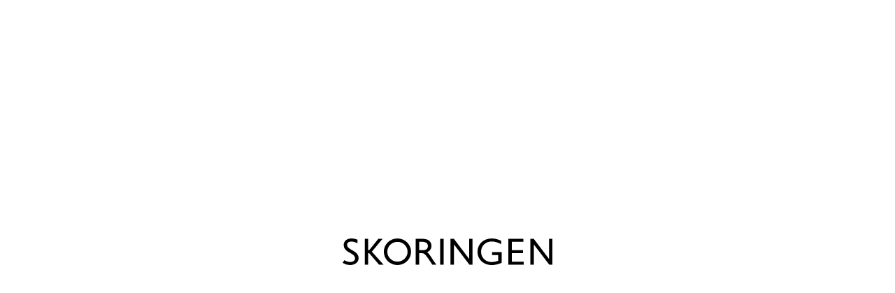

--- FILE ---
content_type: text/html; charset=utf-8
request_url: https://www.skoringen.dk/bisgaard-borne-hjemmesko-brun-11200999?productid=6613810582
body_size: 73606
content:
<!DOCTYPE html><html lang="da-DK"><head>
        <script type="92c8a4bfa81d64b1c4539589-text/javascript">
            window.dataLayer = window.dataLayer ?? new Proxy([], {
                set: (obj, prop, value) => {
                    const isIndex = !Number.isNaN(parseInt(prop));

                    if (isIndex) {
                        const pushEvent = new CustomEvent('datalayerpush', {
                            detail: value,
                        });

                        window.dispatchEvent(pushEvent);
                    }

                    return Reflect.set(obj, prop, value);
                }
            });
        </script>

        <base href="/">
        <meta charset="utf-8">
        <meta name="viewport" content="width=device-width, initial-scale=1">
        <title>Bisgaard Børne hjemmesko Brun 11200999 | Skoringen</title>

        <style>
            .app-loading-overlay {
                align-items: center;
                background: #fff;
                display: flex;
                height: 100%;
                justify-content: center;
                left: 0;
                position: fixed;
                top: 0;
                transition: opacity 0.3s;
                width: 100vw;
                will-change: opacity;
                z-index: 20;
            }

            .app-loading-overlay__logo{
                fill-rule:evenodd;
                clip-rule:evenodd;
                display:block;
                max-width:70%;
                overflow:visible;
                width:300px;
            }

            .app-loading-overlay__logo-o {
                backface-visibility:hidden;
                animation:logo-animation 2.5s 0s infinite;
                will-change:transform;
            }

            .app-ready .app-loading-overlay {
                opacity: 0;
                pointer-events: none;
            }

            @keyframes logo-animation {
                 0%{ transform: translateY(0); animation-timing-function: ease-in; }
                34%{ transform: translateY(-20%); animation-timing-function: ease-in; }
                48%{ transform: translateY(-12%); animation-timing-function: ease-in; }
                58%{ transform: translateY(-6%); animation-timing-function: ease-in; }
                64%{ transform: translateY(-2%); animation-timing-function: ease-in; }
                26%,42%,54%,62%,66%{ transform: translateY(0%); animation-timing-function: ease-out; }
                100%{ transform: translateY(0%); animation-timing-function: ease-out; }
            }
        </style>

        <link rel="icon" href="/favicon.ico" sizes="32x32">
        <link rel="icon" href="/icon.svg" type="image/svg+xml">
        <link rel="apple-touch-icon" href="/apple-touch-icon.png">
    <link rel="stylesheet" href="styles-2XMZ6UOD.css"><link rel="preload" href="https://p.typekit.net/p.css?s=1&amp;k=vdk2mtr&amp;ht=tk&amp;f=173.174.175.176.44315&amp;a=124255208&amp;app=typekit&amp;e=css" as="style"><style ng-app-id="skoringen-app">.app-root__skip-to-content[_ngcontent-skoringen-app-c2499724597], .app-root__skip-to-content[_ngcontent-skoringen-app-c2499724597]:focus{position:fixed;top:0;left:50%;transform:translate(-50%,20%);transition:transform .3s;z-index:5}.app-root__skip-to-content[_ngcontent-skoringen-app-c2499724597]:not(:focus), .app-root__skip-to-content[_ngcontent-skoringen-app-c2499724597]:focus:not(:focus){transform:translate(-50%,-100%)}</style><style ng-app-id="skoringen-app">body.store-mode{padding-top:50px}app-store-login-top-bar{display:block}.store-login-top-bar{background-color:#d7001c;box-shadow:0 0 6px #0006;color:#fff;display:block;min-height:50px;position:relative;width:100%}.store-login-top-bar__content{display:block;margin-inline:auto;max-width:1920px;padding-inline:var(--layout-wrapper-padding);display:flex;align-items:center;flex-direction:row;flex-wrap:wrap;height:100%;width:100%}@media print{.store-login-top-bar__content{padding-inline:0!important}}@media (min-width: 768px){.store-login-top-bar__content{align-items:center;flex-direction:row}}.store-login-top-bar__toggle{background-color:transparent;cursor:pointer;color:inherit;height:50px;position:absolute;top:0;right:0;width:100%}.store-login-top-bar__toggle svg{fill:currentColor;height:8px;position:absolute;right:20px;top:calc(50% - 3px)}@media (min-width: 768px){.store-login-top-bar__toggle{display:none}}.store-login-top-bar__toggle.nav-expanded svg{transform:rotate(180deg)}.store-login-top-bar__info{align-items:center;display:flex;font-weight:600;height:50px;margin-right:1.75rem}.store-login-top-bar__navigation{display:none;align-items:flex-start;flex-direction:column;padding:10px 0 1rem;width:100%}.store-login-top-bar__navigation.show{border-top:1px solid rgb(189.5,0,24.6790697674);display:block}@media (min-width: 768px){.store-login-top-bar__navigation{display:block;flex:1;height:100%;padding:0;position:static;width:auto}.store-login-top-bar__navigation.show{border-top:none!important}}.store-login-top-bar__navigation-wrapper{display:flex;align-items:flex-end;justify-content:space-between}@media (min-width: 768px){.store-login-top-bar__navigation-wrapper{align-items:center;height:40px}}.store-login-top-bar__navigation-list{list-style:none;margin:0;padding:0}.store-login-top-bar__navigation-list li{display:block}@media (min-width: 768px){.store-login-top-bar__navigation-list li{display:inline-block;margin-right:.875rem}.store-login-top-bar__navigation-list li:last-child{margin-right:1.75rem}}.store-login-top-bar__link{border-radius:.85em;color:#fff;cursor:pointer;display:flex;align-items:center;height:30px;padding:5px 0;position:relative;text-decoration:none;white-space:nowrap}.store-login-top-bar__link:before{background-color:#0000004d;border-radius:.85em;content:"";display:none;height:1.7em;opacity:0;position:absolute;left:0;top:calc(50% - .85em);z-index:0;transition:opacity .25s 0s ease;width:100%}.store-login-top-bar__link:hover:before,.store-login-top-bar__link.active-item:before{opacity:1}@media (min-width: 768px){.store-login-top-bar__link{height:auto;padding:0 15px}.store-login-top-bar__link:before{display:block}}.store-login-top-bar__link__text{position:relative;z-index:1}.store-login-top-bar__button{background-color:#000;border-radius:2px;color:currentColor;height:30px;min-height:auto;min-width:auto;padding:0 15px;width:auto}.store-login-top-bar__order-count{font-family:proxima-nova,sans-serif;font-weight:400;line-height:1.25;font-size:var(--font-size-text-xs);background-color:#151515;border-radius:10px;color:#fff;height:20px;line-height:19px;margin-left:5px;margin-right:-9px;min-width:20px;padding:0 .5em;position:relative;text-align:center;text-indent:-1px;z-index:1}@media (min-width: 460px){.store-login-top-bar__order-count{font-family:proxima-nova,sans-serif;font-weight:400;line-height:1.25;font-size:var(--font-size-text-sm);padding:.05em .5em 0}}
</style><style ng-app-id="skoringen-app">app-mobile-navigation-popup{background:#1515154d;display:block;inset:0 -100% 0 0;position:fixed;z-index:6}.mobile-navigation-popup__dialog{background:#fff;display:grid;grid:auto 1fr/1fr;height:100%;margin-right:calc(100vw + 1.25rem);min-height:0;overflow:hidden}@media (min-width: 768px){.mobile-navigation-popup__dialog{height:auto;margin-right:0;max-height:75vh;max-width:100vw}}.mobile-navigation-popup__header{border-bottom:1px solid #f5f5f5;margin:0 var(--layout-wrapper-padding)}@media (min-width: 768px){.mobile-navigation-popup__header{margin:0;padding:0 var(--layout-wrapper-padding)}}.mobile-navigation-popup__section{overflow:auto;padding:0 var(--layout-wrapper-padding) 2.5rem}@media (min-width: 768px){.mobile-navigation-popup__section{background:#f9f9f9}}
</style><style ng-app-id="skoringen-app">app-footer-region{display:block}.footer-region__heading,.footer-region__anchor{display:block;margin:0}.footer-region__button{align-items:center;appearance:none;background:transparent;border:none;display:grid;grid:auto/1fr auto;height:auto;padding:.625rem 0;text-align:start}.footer-region__button .svg-icon{transition:transform .3s;width:12px}.footer-region__button--open .svg-icon{transform:rotate(-180deg)}.footer-region__title{font-family:proxima-nova,sans-serif;font-weight:400;line-height:1.25;font-size:var(--font-size-text-xl);color:#151515;display:inline-block;font-weight:600;margin:0}@media (min-width: 768px){.footer-region__title{font-family:proxima-nova,sans-serif;line-height:1.25;font-size:var(--font-size-text-xxl);font-weight:400}}
</style><style ng-app-id="skoringen-app">app-footer-brand-links{font-family:proxima-nova,sans-serif;font-weight:400;line-height:1.25;font-size:var(--font-size-text-md);display:block;margin:.5rem 0 0;text-align:start}@media (min-width: 768px){.footer-brand-links{columns:5;column-gap:0}}.footer-brand-links__link{color:#666;display:block;margin:0 0 .75rem;text-decoration:none}.footer-brand-links__link:hover,.footer-brand-links__link:focus,.footer-brand-links__link.active-item{color:#151515;text-decoration:underline}
</style><style ng-app-id="skoringen-app">app-footer-links{font-family:proxima-nova,sans-serif;font-weight:400;line-height:1.25;font-size:var(--font-size-text-md);display:block;margin:.5rem 0 0;text-align:start}.footer-links__link{color:#666;display:block;margin:0 0 .75rem;text-decoration:none;color:#151515}.footer-links__link:hover,.footer-links__link:focus,.footer-links__link.active-item{color:#151515;text-decoration:underline}
</style><style ng-app-id="skoringen-app">app-mobile-navigation-header{display:grid;grid:auto/auto 1fr auto;min-width:0}.mobile-navigation-header__back-button,.mobile-navigation-header__close-button{appearance:none;background:none;border:none;height:3rem;padding:0}.mobile-navigation-header__back-button .svg-icon,.mobile-navigation-header__close-button .svg-icon{height:1.5rem;transition:transform .15s;vertical-align:middle}.mobile-navigation-header__back-button:hover .svg-icon,.mobile-navigation-header__close-button:hover .svg-icon{transform:translateY(-10%)}.mobile-navigation-header__back-button:active .svg-icon,.mobile-navigation-header__close-button:active .svg-icon{transform:scale(.9)}.mobile-navigation-header__back-button{grid-area:1/1/2/2;padding-right:1rem}.mobile-navigation-header__content{font-family:proxima-nova,sans-serif;line-height:1.25;font-size:var(--font-size-text-lg);font-weight:400;grid-area:1/2/2/4;margin:2rem 0 .5rem}.mobile-navigation-header__close-button{grid-area:1/3/2/4;padding-left:1rem;z-index:1}
</style><style ng-app-id="skoringen-app">app-mobile-navigation-tablist{align-items:baseline;display:flex;gap:1rem;justify-content:space-between;margin:0 calc(var(--layout-wrapper-padding) * -1);overflow:auto;padding:0 var(--layout-wrapper-padding)}.mobile-navigation-tablist__link{align-self:flex-start;color:#151515;flex:0 0 auto;height:3rem;padding:.75rem 0;position:relative;text-align:center;text-decoration:none;width:auto}.mobile-navigation-tablist__link--active,.mobile-navigation-tablist__link:hover{font-weight:600}.mobile-navigation-tablist__link[data-bold-placeholder]:before{content:attr(data-bold-placeholder);display:block;height:.01em;font-weight:600;overflow:hidden;overflow:clip;visibility:hidden}.mobile-navigation-tablist__link--active:after{animation:mobile-navigation-tablist-bounce 2s infinite;background:#555;border-radius:100%;bottom:.3125rem;content:"";display:block;height:.375rem;left:calc(50% - .1875rem);width:.375rem;position:absolute}.mobile-navigation-tablist__image{display:inline;font-size:inherit;height:.6666666667em;vertical-align:baseline}@keyframes mobile-navigation-tablist-bounce{0%{transform:translate(-50%)}50%{transform:translate(50%)}to{transform:translate(-50%)}}
</style><style ng-app-id="skoringen-app">app-mobile-navigation-section{display:block;position:relative}.mobile-navigation-section__group-opener{appearance:none;color:#151515;display:grid;background:#f9f9f9;grid:auto/1fr auto;height:auto;margin-top:1rem;min-height:4.25rem;padding:1.25rem 1rem;text-align:left}.mobile-navigation-section__group-opener:active,.mobile-navigation-section__group-opener:hover{background:#eaeaea}.mobile-navigation-section__group-opener .svg-icon{background:#fff;border-radius:100%;box-sizing:content-box;height:.75rem;padding:.5rem;transform:rotate(-90deg);width:.75rem}.mobile-navigation-section__group-opener+.mobile-navigation-section__group-opener{margin-top:.75rem}.mobile-navigation-section__group{background:#fff;margin-top:1rem;top:0;width:100%}.mobile-navigation-section__spot{margin:1rem 0 0}
</style><style ng-app-id="skoringen-app">.superflux-slider{position:relative;width:100%;-webkit-user-select:none;user-select:none}.superflux-slider:hover .superflux-slider__nav-button,.superflux-slider:hover .superflux-slider__pagination{opacity:1}.superflux-slider__wrapper{overflow:hidden;position:relative;width:100%}.superflux-slider__flex-wrapper{display:flex;align-items:stretch;justify-content:flex-start;height:100%;transition:transform .5s cubic-bezier(.4,0,.2,1);width:100%}.superflux-slider__item{box-sizing:border-box;margin-left:.875rem;margin-right:.875rem;max-width:calc(100% + 0rem);min-width:calc(100% + 0rem);box-sizing:content-box;cursor:pointer;overflow:hidden}.superflux-slider__item:first-child{margin-left:0}.superflux-slider__item:last-child{margin-right:0}.superflux-slider__item img{position:absolute;top:50%;left:50%;transform:translate(-50%,-50%);display:block;opacity:0}.superflux-slider__item img.fade-in{animation:opacityFadeIn .5s forwards}.superflux-slider__item app-video{position:absolute;top:50%;left:50%;transform:translate(-50%,-50%);display:block}.superflux-slider__item.background-scene,.superflux-slider__item .background-scene{background:linear-gradient(to bottom,#f8f8f8,#eaeaea 51%,#f8f8f8 52% 100%)}.superflux-slider__nav-button{background-color:#fff;border:none;border-radius:50%;cursor:pointer;display:flex;align-items:center;justify-content:center;height:46px;opacity:0;padding:0;position:absolute;top:calc(50% - 23px);z-index:2;transition:opacity .25s ease-in-out;width:46px}.superflux-slider__nav-button:focus,.superflux-slider__nav-button:focus-visible{box-shadow:none;outline:none}form .superflux-slider__nav-button:focus{box-shadow:0 0 2px 2px #5b9dd9;outline:transparent;z-index:1}.accessibility-mode .superflux-slider__nav-button:focus{box-shadow:0 0 2px 2px #5b9dd9;outline:transparent;z-index:1}.superflux-slider__nav-button svg{display:block;height:18px;width:18px}.superflux-slider__nav-button:focus{opacity:1}.superflux-slider__nav-button.superflux-slider__nav-button_previous{left:1rem}.superflux-slider__nav-button.superflux-slider__nav-button_previous svg{position:relative;left:-3%;transform:rotate(90deg)}.superflux-slider__nav-button.superflux-slider__nav-button_next{right:1rem}.superflux-slider__nav-button.superflux-slider__nav-button_next svg{position:relative;right:-3%;transform:rotate(-90deg)}.superflux-slider__nav-button .superflux-slider__nav-button:focus{opacity:1}.superflux-slider__nav-button .superflux-slider__nav-button:focus:focus~.superflux-slider__pagination{opacity:1}.accessibility-mode .superflux-slider__nav-button{opacity:1;top:auto;bottom:1rem}.touch-input-mode .superflux-slider__nav-button{display:none}.superflux-slider__pagination{display:flex;align-items:center;flex-wrap:wrap;justify-content:center;opacity:0;position:absolute;left:0;bottom:3%;transition:opacity .25s ease-in-out;width:100%}.accessibility-mode .superflux-slider__pagination,.touch-input-mode .superflux-slider__pagination{opacity:1}.superflux-slider__pagination-item{background:#0003;border-radius:50%;height:10px;margin:0 5px 10px;position:relative;z-index:1;transition:background .5s;width:10px}.superflux-slider__pagination-item:focus,.superflux-slider__pagination-item:focus-visible{box-shadow:none;outline:none}form .superflux-slider__pagination-item:focus{box-shadow:0 0 2px 2px #5b9dd9;outline:transparent;z-index:1}.accessibility-mode .superflux-slider__pagination-item:focus{box-shadow:0 0 2px 2px #5b9dd9;outline:transparent;z-index:1}.superflux-slider__pagination-item.active{background:#000}.product-details-page{margin-bottom:3rem;position:relative}@media (min-width: 768px){.product-details-page{display:block;margin-inline:auto;max-width:1920px;width:100%;padding-inline:var(--layout-wrapper-padding);margin-bottom:5.25rem}}@media print and (min-width: 768px){.product-details-page{padding-inline:0!important}}@media (min-width: 768px){.product-details-page__wrapper{display:flex;align-items:flex-start;justify-content:space-between}}.product-details-page__product-details{padding-top:1rem;width:100%}@media (max-width: 768px){.product-details-page__product-details{display:block;margin-inline:auto;max-width:1920px;width:100%;padding-inline:var(--layout-wrapper-padding)}}@media print and (max-width: 768px){.product-details-page__product-details{padding-inline:0!important}}@media (min-width: 768px){.product-details-page__product-details{flex-shrink:0;padding-left:1.75rem;padding-top:0;width:calc(40% + 1.75rem)}}@media (min-width: 1024px){.product-details-page__product-details{width:calc(350px + 1.75rem)}}@media (min-width: 1200px){.product-details-page__product-details{padding-left:2.625rem;width:calc(400px + 2.625rem)}}.product-details-page__images{flex:auto}.product-details-page__images.images-gallery .product-details-page__image-wrapper{aspect-ratio:.85;background-color:#f7f7f7;order:3;position:relative}.product-details-page__images.images-gallery .product-details-page__image-wrapper.background-scene{background:linear-gradient(to bottom,#f8f8f8,#eaeaea 51%,#f8f8f8 52% 100%)}.product-details-page__images.images-gallery .product-details-page__image-wrapper:first-of-type{order:1}.product-details-page__images.images-gallery .product-details-page__video-wrapper{aspect-ratio:.85;background-color:#f7f7f7;max-height:70vh;order:2;overflow:hidden;position:relative;width:100%}.product-details-page__images.images-gallery .product-details-page__image-wrapper{margin:0 auto;max-height:70vh;width:100%}.product-details-page__images.images-gallery.multiple-images-gallery{display:flex;align-items:stretch;flex-wrap:wrap;justify-content:flex-start;margin-left:-.5rem;margin-right:-.5rem;width:calc(100% + 1rem)}@media (min-width: 768px){.product-details-page__images.images-gallery.multiple-images-gallery{margin-left:-.875rem;margin-right:-.875rem;width:calc(100% + 1.75rem)}}.product-details-page__images.images-gallery.multiple-images-gallery .product-details-page__image-wrapper{box-sizing:border-box;margin:0 .5rem 1rem;width:calc(50% - 1rem)}.product-details-page__images.images-gallery.multiple-images-gallery .product-details-page__image-wrapper.double-width{width:calc(100% - 1rem)}@media (min-width: 768px){.product-details-page__images.images-gallery.multiple-images-gallery .product-details-page__image-wrapper{margin:0 .875rem 1.75rem;width:calc(50% - 1.75rem)}.product-details-page__images.images-gallery.multiple-images-gallery .product-details-page__image-wrapper.double-width{width:calc(100% - 1.75rem)}}.product-details-page__images.images-gallery.multiple-images-gallery .product-details-page__video-wrapper{box-sizing:border-box;margin:0 .5rem 1rem;width:calc(50% - 1rem)}.product-details-page__images.images-gallery.multiple-images-gallery .product-details-page__video-wrapper.double-width{width:calc(100% - 1rem)}@media (min-width: 768px){.product-details-page__images.images-gallery.multiple-images-gallery .product-details-page__video-wrapper{margin:0 .875rem 1.75rem;width:calc(50% - 1.75rem)}.product-details-page__images.images-gallery.multiple-images-gallery .product-details-page__video-wrapper.double-width{width:calc(100% - 1.75rem)}}.product-details-page__images app-product-details-image-slider{display:block}.product-details-page__images app-product-details-image-slider .superflux-slider__item{position:relative;box-sizing:border-box;max-width:100%;min-width:100%;margin-left:0;margin-right:0;max-height:70vh;overflow:hidden}.product-details-page__images app-product-details-image-slider .superflux-slider__item:before{display:block;content:"";width:100%;padding-bottom:117%}.product-details-page__images app-product-details-image-slider .superflux-slider__item:first-child{margin-left:0}.product-details-page__images app-product-details-image-slider .superflux-slider__item:last-child{margin-right:0}.product-details-page__images app-product-details-image-slider .superflux-slider__item img{position:absolute;top:50%;left:50%;transform:translate(-50%,-50%);display:block;max-height:85%;max-width:85%}.product-details-page__images app-product-details-image-slider .superflux-slider__item img.fade-in{animation:opacityFadeIn .5s forwards}.product-details-page__images app-product-details-image-slider .superflux-slider__item app-video{height:100%;object-fit:cover;width:100%}.product-details-page__images app-product-details-image-slider .superflux-slider__nav-button:focus{opacity:1}.product-details-page__images app-product-details-image-slider .superflux-slider__nav-button:focus:focus~.superflux-slider__pagination{opacity:1}.product-details-page__images app-product-details-image-slider:hover .superflux-slider__nav-button{opacity:1}.product-details-page__images app-product-details-image-slider:hover .superflux-slider__pagination{opacity:1}.product-details-page__images app-product-details-image-slider .superflux-slider__pagination{opacity:1!important}@media (min-width: 768px){.product-details-page__images app-product-details-image-slider .superflux-slider__item{max-height:none}}.product-details-page__image{position:absolute;top:50%;left:50%;transform:translate(-50%,-50%);display:block;max-height:85%;max-width:85%;opacity:0}.product-details-page__image.fade-in{animation:opacityFadeIn .5s forwards}.product-details-page__video{position:absolute;top:50%;left:50%;transform:translate(-50%,-50%);display:block;height:calc(100% + 2px);object-fit:cover;width:calc(100% + 2px)}@media (min-width: 1200px){.product-details-page__unavailable,.product-details-page__user-feedback,.product-details-page__info-wrapper,.product-details-page__actions-wrapper{max-width:340px}}.product-details-page__status{font-family:proxima-nova,sans-serif;font-weight:400;line-height:1.25;font-size:var(--font-size-text-xl);background-color:#ffeb99;margin:1em 0;padding:1rem;text-align:center}.product-details-page__unavailable{font-family:proxima-nova,sans-serif;font-weight:400;line-height:1.25;font-size:var(--font-size-text-md);background-color:#ffeb99;display:block;margin-bottom:1rem;padding:1rem}@media (min-width: 460px){.product-details-page__unavailable{margin-bottom:0;margin-top:1rem}}@media (min-width: 768px){.product-details-page__unavailable{margin-bottom:1rem;margin-top:0}}.product-details-page__user-feedback{font-family:proxima-nova,sans-serif;font-weight:400;line-height:1.25;font-size:var(--font-size-text-md);background-color:#ffeb99;margin-bottom:1rem;padding:1rem;white-space:pre-line}.product-details-page__user-feedback>div{margin-top:1.4em}@media (min-width: 460px){.product-details-page__user-feedback{margin-bottom:0;margin-top:1rem}}@media (min-width: 768px){.product-details-page__user-feedback{margin-bottom:1rem;margin-top:0}}.product-details-page__box-wrapper{background-color:#f5f5f5;border-radius:2px;font-size:1em;display:flex;flex-direction:column;align-items:center;margin-top:2rem;padding:1em 1rem .75em;position:relative}.product-details-page__box-wrapper .product-size-picker__button{background-color:#e1e1e1}.product-details-page__box-elements-left{align-self:normal;margin-top:.75rem}.product-details-page__delivery-text{color:#666}.product-details-page__delivery-last-one-in-stock{color:#dc143c}.product-details-demographic-content-button{display:flex;align-items:center;justify-content:space-between;margin-bottom:5px;padding:10px 0}.product-details-demographic-content-button svg{display:block;height:1.3em;margin-right:.3em;width:1.3em}.product-details-demographic-content-button svg path{stroke:currentColor}.product-size-picker__button{min-height:40px;min-width:100px;padding:.5rem 1rem;font-family:proxima-nova,sans-serif;font-weight:400;line-height:1.25;font-size:var(--font-size-text-lg);align-items:center;background-color:#f5f5f5;border-radius:2px;border:none;color:#000;cursor:pointer;display:inline-flex;justify-content:center;max-width:100%;text-decoration:none;transition:background-color .25s 0s ease;white-space:nowrap;width:auto;z-index:1;justify-content:space-between;margin:10px 0;width:100%}.product-size-picker__button.full-size{width:100%}.product-size-picker__button .svg-icon{height:11px;width:11px}.product-size-picker__button[disabled],.product-size-picker__button:disabled{background-color:#ddd;color:#151515;cursor:not-allowed}@media (min-width: 460px){.product-size-picker__button{min-height:46px;min-width:100px;padding:.5rem 1rem}}@media (min-width: 768px){.product-size-picker__button{min-height:54px;min-width:150px;padding:.875rem 1.75rem}}.product-size-picker__button svg{transform:rotate(-90deg)}@media (min-width: 460px) and (max-width: 768px){.product-size-picker__button{margin:0 10px 0 0}}@media (min-width: 768px){.product-size-picker__button{margin:0 0 15px}}.product-details-page__actions-wrapper{max-width:400px}.product-details-page__actions-wrapper .add-to-basket-button,.product-details-page__actions-wrapper .product-size-picker__button{min-height:46px!important}@media (max-width: 768px){.product-details__description{display:block;margin-inline:auto;max-width:1920px;width:100%;padding-inline:var(--layout-wrapper-padding)}}@media print and (max-width: 768px){.product-details__description{padding-inline:0!important}}.product-details-page__top-info{display:flex;justify-content:space-between}.product-details-page__product-id{color:#666}@media (min-width: 768px){.product-details-page__product-id{display:none}}.product-details-page__brand{margin-bottom:20px;width:100px}@media (min-width: 360px){.product-details-page__brand{max-width:100px}}@media (min-width: 768px){.product-details-page__brand{margin-top:20px}}@media (min-width: 1024px){.product-details-page__brand{margin-top:30px}}.product-details-page__header{font-family:proxima-nova,sans-serif;font-weight:400;line-height:1.25;font-size:var(--font-size-text-xxl);color:#666;margin:0 0 .75em}.product-details__go-wish-button{display:flex;font-size:var(--font-size-text-lg);margin:.5rem auto 0}.product-details__usp-banner{font-family:proxima-nova,sans-serif;font-weight:400;line-height:1.25;font-size:var(--font-size-text-lg);margin:1rem .5rem 0}.product-details__usp-banner-item{display:flex;align-items:flex-start;justify-content:flex-start;padding:.25em 0}.product-details__usp-banner-item .svg-icon{fill:#104640;flex-shrink:0;margin:.25em .5em 0 0;height:.75em;width:.75em}.product-details-page__notes{font-family:proxima-nova,sans-serif;font-weight:400;line-height:1.25;font-size:var(--font-size-text-lg);margin-left:.5rem;font-style:italic}.product-details-page__notes p,.product-details-page__notes a{color:#666}.product-details-page .product-splash{position:initial;inset:auto;font-family:proxima-nova,sans-serif;font-weight:400;line-height:1.25;font-size:var(--font-size-text-lg);margin-left:.5em;width:70px}@media (min-width: 768px){.product-details-page .product-splash{position:initial;inset:auto;font-family:proxima-nova,sans-serif;font-weight:400;line-height:1.25;font-size:var(--font-size-text-xxl)}}.accessibility-mode .product-details-page .product-splash{position:initial;inset:auto;font-family:proxima-nova,sans-serif;font-weight:400;line-height:1.25;font-size:var(--font-size-text-xxl)}@media (max-width: 768px){.product-details-page .product-splash.is-image{max-width:60px;max-height:60px}}.product-details-page__splashes{display:flex;align-items:center;position:absolute;right:1rem;top:1rem;z-index:1}@media (min-width: 460px){.product-details-page__splashes{right:1.75rem;top:1.75rem}}@media (min-width: 768px){.product-details-page__splashes{right:calc(45% + 1rem);top:1%}}@media (min-width: 1024px){.product-details-page__splashes{right:1.75rem;top:0}}
</style><meta name="description" content="Bisgaards Baby wool er en lun og komfortabel hjemmesko, der holder fødderne varme i de koldeste måneder. Hjemmeskoen er lavet af temperaturregulerende og åndbar uld, som sikrer et sundt og lunt indeklima for små fødder. Designet med en fast hælkappe, som sikrer den korrekte støtte og stabilitet omkring anklen. Den fleksible og skridsikre ydersål i naturgummi sikrer et godt greb. Pasformen kan nemt tilpasses med de justerbare velcrolukninger, som samtidig gør det nemt for barnet at tage skoen af og på. Vi anbefaler 1-1,5 cm voksetillæg i denne hjemmesko."><link rel="canonical" href="https://www.skoringen.dk/bisgaard-borne-hjemmesko-brun-11200999?productid=6613810582"><style ng-app-id="skoringen-app">app-structured-data{display:none}
</style><style ng-app-id="skoringen-app">app-spot-grid{display:block}.spot-grid__row{display:grid;grid:auto-flow/1fr}.spot-grid__row--one-column,.spot-grid__row--two-columns,.spot-grid__row--three-columns{display:block;margin-inline:auto;max-width:1920px;width:100%;padding-inline:var(--layout-wrapper-padding);display:grid}@media print{.spot-grid__row--one-column,.spot-grid__row--two-columns,.spot-grid__row--three-columns{padding-inline:0!important}}.spot-grid__row--gap-small{gap:var(--layout-small-inline-gap)}.spot-grid__row--gap-large{gap:var(--layout-large-inline-gap)}.spot-grid__row--space-below-small{margin-block-end:var(--layout-small-block-gap)}.spot-grid__row--space-below-large{margin-block-end:var(--layout-large-block-gap)}@media (min-width: 768px){.spot-grid__row{grid:auto/auto-flow 1fr}}.spot-grid__row>*{container:typography/inline-size}
</style><style ng-app-id="skoringen-app">[_ngcontent-skoringen-app-c1229679475]:root{--background-color: transparent}[_nghost-skoringen-app-c1229679475]{display:block;padding:1.75rem;background-color:var(--background-color)}</style><style ng-app-id="skoringen-app">app-m13-flowbox-spot{display:block;padding-block:3rem 6.75rem}.m13-flowbox-spot__wrapper{display:block;margin-inline:auto;max-width:1920px;width:100%;padding-inline:var(--layout-wrapper-padding)}@media print{.m13-flowbox-spot__wrapper{padding-inline:0!important}}
</style><style ng-app-id="skoringen-app">.superflux-slider{position:relative;width:100%;-webkit-user-select:none;user-select:none}.superflux-slider:hover .superflux-slider__nav-button,.superflux-slider:hover .superflux-slider__pagination{opacity:1}.superflux-slider__wrapper{overflow:hidden;position:relative;width:100%}.superflux-slider__flex-wrapper{display:flex;align-items:stretch;justify-content:flex-start;height:100%;transition:transform .5s cubic-bezier(.4,0,.2,1);width:100%}.superflux-slider__item{box-sizing:border-box;margin-left:.875rem;margin-right:.875rem;max-width:calc(100% + 0rem);min-width:calc(100% + 0rem);box-sizing:content-box;cursor:pointer;overflow:hidden}.superflux-slider__item:first-child{margin-left:0}.superflux-slider__item:last-child{margin-right:0}.superflux-slider__item img{position:absolute;top:50%;left:50%;transform:translate(-50%,-50%);display:block;opacity:0}.superflux-slider__item img.fade-in{animation:opacityFadeIn .5s forwards}.superflux-slider__item app-video{position:absolute;top:50%;left:50%;transform:translate(-50%,-50%);display:block}.superflux-slider__item.background-scene,.superflux-slider__item .background-scene{background:linear-gradient(to bottom,#f8f8f8,#eaeaea 51%,#f8f8f8 52% 100%)}.superflux-slider__nav-button{background-color:#fff;border:none;border-radius:50%;cursor:pointer;display:flex;align-items:center;justify-content:center;height:46px;opacity:0;padding:0;position:absolute;top:calc(50% - 23px);z-index:2;transition:opacity .25s ease-in-out;width:46px}.superflux-slider__nav-button:focus,.superflux-slider__nav-button:focus-visible{box-shadow:none;outline:none}form .superflux-slider__nav-button:focus{box-shadow:0 0 2px 2px #5b9dd9;outline:transparent;z-index:1}.accessibility-mode .superflux-slider__nav-button:focus{box-shadow:0 0 2px 2px #5b9dd9;outline:transparent;z-index:1}.superflux-slider__nav-button svg{display:block;height:18px;width:18px}.superflux-slider__nav-button:focus{opacity:1}.superflux-slider__nav-button.superflux-slider__nav-button_previous{left:1rem}.superflux-slider__nav-button.superflux-slider__nav-button_previous svg{position:relative;left:-3%;transform:rotate(90deg)}.superflux-slider__nav-button.superflux-slider__nav-button_next{right:1rem}.superflux-slider__nav-button.superflux-slider__nav-button_next svg{position:relative;right:-3%;transform:rotate(-90deg)}.superflux-slider__nav-button .superflux-slider__nav-button:focus{opacity:1}.superflux-slider__nav-button .superflux-slider__nav-button:focus:focus~.superflux-slider__pagination{opacity:1}.accessibility-mode .superflux-slider__nav-button{opacity:1;top:auto;bottom:1rem}.touch-input-mode .superflux-slider__nav-button{display:none}.superflux-slider__pagination{display:flex;align-items:center;flex-wrap:wrap;justify-content:center;opacity:0;position:absolute;left:0;bottom:3%;transition:opacity .25s ease-in-out;width:100%}.accessibility-mode .superflux-slider__pagination,.touch-input-mode .superflux-slider__pagination{opacity:1}.superflux-slider__pagination-item{background:#0003;border-radius:50%;height:10px;margin:0 5px 10px;position:relative;z-index:1;transition:background .5s;width:10px}.superflux-slider__pagination-item:focus,.superflux-slider__pagination-item:focus-visible{box-shadow:none;outline:none}form .superflux-slider__pagination-item:focus{box-shadow:0 0 2px 2px #5b9dd9;outline:transparent;z-index:1}.accessibility-mode .superflux-slider__pagination-item:focus{box-shadow:0 0 2px 2px #5b9dd9;outline:transparent;z-index:1}.superflux-slider__pagination-item.active{background:#000}app-raptor-products-spot{display:block;max-width:100vw;overflow:hidden}.raptor-products-spot{display:block;margin-inline:auto;max-width:1920px;width:100%;padding-inline:var(--layout-wrapper-padding);position:relative}@media print{.raptor-products-spot{padding-inline:0!important}}@media (min-width: 1602px){.raptor-products-spot:before,.raptor-products-spot:after{content:"";display:block;height:100%;position:absolute;top:0;z-index:1;width:100%}.raptor-products-spot:before{left:-100%}.raptor-products-spot:after{right:-100%}.raptor-products-spot .superflux-slider__wrapper{overflow:visible}}.raptor-products-spot__header{font-family:proxima-nova,sans-serif;font-weight:600;line-height:1.25;font-size:var(--font-size-heading-3);margin:0 0 1em;text-align:center}.raptor-products-spot .superflux-slider__wrapper{display:block;position:relative}.raptor-products-spot .superflux-slider__wrapper .superflux-slider__item{text-decoration:none;background:#fff;border-radius:none!important;height:auto!important;line-height:unset;padding:0;text-align:left;box-sizing:border-box;margin-left:6px;margin-right:6px;max-width:calc(50% - 6px);min-width:calc(50% - 6px)}.raptor-products-spot .superflux-slider__wrapper .superflux-slider__item:focus,.raptor-products-spot .superflux-slider__wrapper .superflux-slider__item:focus-visible{box-shadow:none;outline:none}form .raptor-products-spot .superflux-slider__wrapper .superflux-slider__item:focus{box-shadow:0 0 2px 2px #5b9dd9;outline:transparent;z-index:1}.accessibility-mode .raptor-products-spot .superflux-slider__wrapper .superflux-slider__item:focus{box-shadow:0 0 2px 2px #5b9dd9;outline:transparent;z-index:1}.raptor-products-spot .superflux-slider__wrapper .superflux-slider__item:first-child{margin-left:0}.raptor-products-spot .superflux-slider__wrapper .superflux-slider__item:last-child{margin-right:0}@media (min-width: 768px){.raptor-products-spot .superflux-slider__wrapper .superflux-slider__item{box-sizing:border-box;margin-left:.5rem;margin-right:.5rem;max-width:calc(33.3333333333% - 1rem + 1rem / 3);min-width:calc(33.3333333333% - 1rem + 1rem / 3)}.raptor-products-spot .superflux-slider__wrapper .superflux-slider__item:first-child{margin-left:0}.raptor-products-spot .superflux-slider__wrapper .superflux-slider__item:last-child{margin-right:0}}@media (min-width: 1024px){.raptor-products-spot .superflux-slider__wrapper .superflux-slider__item{box-sizing:border-box;margin-left:.5rem;margin-right:.5rem;max-width:calc(25% - .75rem);min-width:calc(25% - .75rem)}.raptor-products-spot .superflux-slider__wrapper .superflux-slider__item:first-child{margin-left:0}.raptor-products-spot .superflux-slider__wrapper .superflux-slider__item:last-child{margin-right:0}}@media (min-width: 1200px){.raptor-products-spot .superflux-slider__wrapper .superflux-slider__item{box-sizing:border-box;margin-left:.875rem;margin-right:.875rem;max-width:calc(25% - 1.3125rem);min-width:calc(25% - 1.3125rem)}.raptor-products-spot .superflux-slider__wrapper .superflux-slider__item:first-child{margin-left:0}.raptor-products-spot .superflux-slider__wrapper .superflux-slider__item:last-child{margin-right:0}}.raptor-products-spot .superflux-slider.center-products .superflux-slider__flex-wrapper{justify-content:center}.raptor-products-spot .superflux-slider__nav-button,.raptor-products-spot .superflux-slider__pagination{opacity:1!important}.raptor-products-spot .superflux-slider__nav-button{top:calc(50% - 65px)}.raptor-products-spot .superflux-slider__pagination{min-height:10px;padding:1rem 0 11px;position:relative}@media (min-width: 1024px){.raptor-products-spot .superflux-slider__pagination{padding:1.75rem 0 0}}.product-slider__item__image-wrapper{position:relative}.product-slider__item__image-wrapper:before{display:block;content:"";width:100%;padding-bottom:117%}.product-slider__item__image{position:absolute;top:50%;left:50%;transform:translate(-50%,-50%);display:block;max-height:85%;max-width:85%;opacity:0}.product-slider__item__image.fade-in{animation:opacityFadeIn .5s forwards}
</style><style ng-app-id="skoringen-app">app-m12-accordion-spot{display:block}.m12-accordion-spot__wrapper{display:block;margin-inline:auto;max-width:1920px;width:100%;padding-inline:var(--layout-wrapper-padding);gap:0 var(--layout-columns-gap);grid-template-columns:var(--layout-columns);color:#151515;padding-block:3rem}@media print{.m12-accordion-spot__wrapper{padding-inline:0!important}}.m12-accordion-spot__wrapper--light{color:#fff}@media (min-width: 1024px){.m12-accordion-spot__wrapper{display:grid}}.m12-accordion-spot__body{grid-area:1/1/2/span 6;margin:0 0 2rem;min-width:0}@media (min-width: 1024px){.m12-accordion-spot__body{margin:0 0 3rem}}@media (min-width: 1200px){.m12-accordion-spot__body{grid-column:2/span 5}}.m12-accordion-spot__body--wide{grid-column-end:span 7}@media (min-width: 1200px){.m12-accordion-spot__body--wide{grid-column-end:span 6}}.m12-accordion-spot__subtitle{font-family:span,serif;font-size:var(--font-size-optional-heading);font-style:italic;font-weight:400;line-height:1.2;margin:0 0 .5rem}@media (min-width: 1024px){.m12-accordion-spot__subtitle{margin:0}}.m12-accordion-spot__title{font-family:proxima-nova,sans-serif;font-weight:600;line-height:1.25;font-size:var(--font-size-heading-2);margin:0 0 .5rem}@media (min-width: 1024px){.m12-accordion-spot__title{line-height:1;margin:0 0 1rem}}.m12-accordion-spot__text{font-family:proxima-nova,sans-serif;font-weight:400;line-height:1.25;font-size:var(--font-size-text-md);color:#666}.m12-accordion-spot__text--light{color:#f5f5f5}.m12-accordion-spot__link{margin:1rem 0 0}.m12-accordion-spot__link .svg-icon{height:1em;position:relative;top:-1px;transform:translateY(.1em);transition:.3s transform;width:12px}.m12-accordion-spot__list{grid-area:2/1/3/-1;min-width:0}@media (min-width: 1200px){.m12-accordion-spot__list{grid-area:2/2/3/-2}}.m12-accordion-spot__list--compact{grid-area:1/7/2/-1}@media (min-width: 1200px){.m12-accordion-spot__list--compact{grid-area:1/7/2/-2}}.m12-accordion-spot__list--first{grid-column-end:span 6}@media (min-width: 1200px){.m12-accordion-spot__list--first{grid-column-end:span 5}}.m12-accordion-spot__list--second{clip-path:inset(1px 0 0);grid-column:7/span 6;margin:-1px 0 0}@media (min-width: 1024px){.m12-accordion-spot__list--second{clip-path:none;margin:0}}@media (min-width: 1200px){.m12-accordion-spot__list--second{grid-column:7/span 5}}.m12-accordion-spot__details h1{font-family:proxima-nova,sans-serif;font-weight:600;line-height:1.25;font-size:var(--font-size-heading-2);margin:1.75rem 0 0}.m12-accordion-spot__details h2{font-family:proxima-nova,sans-serif;font-weight:600;line-height:1.25;font-size:var(--font-size-heading-3);margin:1.5rem 0 0}.m12-accordion-spot__details h3{font-family:proxima-nova,sans-serif;font-weight:600;line-height:1.25;font-size:var(--font-size-heading-4);margin:1.5rem 0 0}.m12-accordion-spot__details h4{font-family:proxima-nova,sans-serif;font-weight:600;line-height:1.25;font-size:var(--font-size-heading-5);margin:1.25rem 0 0}.m12-accordion-spot__details h5,.m12-accordion-spot__details h6{font-family:proxima-nova,sans-serif;font-weight:600;line-height:1.25;font-size:var(--font-size-heading-6);margin:1rem 0 0}.m12-accordion-spot__details p,.m12-accordion-spot__details table{margin:.75rem 0}.m12-accordion-spot__details ol,.m12-accordion-spot__details ul{padding:0;margin:0 0 1rem 1.2em}.m12-accordion-spot__details a{color:inherit}.m12-accordion-spot__details img{display:inline-block;height:auto!important;max-width:100%!important}.m12-accordion-spot__details p:empty{display:none}.m12-accordion-spot__details table{border:none;border-collapse:collapse;border-top:1px solid #eaeaea;color:#666;width:100%}.m12-accordion-spot__details table td{border:none;border-bottom:1px solid #eaeaea;padding:.75em 0}.m12-accordion-spot__details table td:last-child{text-align:right}.m12-accordion-spot__details div.article-intro-text{font-family:proxima-nova,sans-serif;font-weight:400;line-height:1.25;font-size:var(--font-size-text-xl);margin:0 0 .75rem}.m12-accordion-spot__details div.article-optional-heading{font-family:span,serif;font-size:var(--font-size-optional-heading);font-style:italic;font-weight:400;line-height:1.2;margin:0}
</style><style ng-app-id="skoringen-app">.accordion{--border-color: rgba(21, 21, 21, .1);--foreground-color: #151515;--foreground-color-secondary: #555555;cursor:pointer;display:block;border-bottom:1px solid var(--border-color);border-top:1px solid var(--border-color);padding:1rem 1.5rem}@media (min-width: 1024px){.accordion{padding:2rem 3rem}}.accordion+.accordion{border-top:none}.accordion--light{--border-color: rgba(255, 255, 255, .2);--foreground-color: #fff;--foreground-color-secondary: #dcdcdc}.accordion__summary{font-family:proxima-nova,sans-serif;font-weight:400;line-height:1.25;font-size:var(--font-size-text-md);color:var(--foreground-color);display:grid;gap:.75rem;grid:auto/1fr auto;-webkit-user-select:none;user-select:none}.accordion__summary:focus,.accordion__summary:focus-visible{box-shadow:none;outline:none}form .accordion__summary:focus{box-shadow:0 0 2px 2px #5b9dd9;outline:transparent;z-index:1}.accessibility-mode .accordion__summary:focus{box-shadow:0 0 2px 2px #5b9dd9;outline:transparent;z-index:1}.accordion__summary::-webkit-details-marker{display:none}.accordion .svg-icon{fill:currentColor;height:24px;transition:transform .3s}.accordion__details{font-family:proxima-nova,sans-serif;font-weight:400;line-height:1.25;font-size:var(--font-size-text-md);color:var(--foreground-color-secondary);cursor:auto;max-width:50em;overflow:hidden}.accordion--open .svg-icon{transform:rotate(-180deg)}
</style><style ng-app-id="skoringen-app">.header-icon[_ngcontent-skoringen-app-c3497433609]{font-family:proxima-nova,sans-serif;font-weight:400;line-height:1.25;font-size:var(--font-size-text-sm);display:flex;flex-direction:column;align-items:center}.header-icon[_ngcontent-skoringen-app-c3497433609]   .header-icon__icon[_ngcontent-skoringen-app-c3497433609]{position:relative;height:24px;width:24px}.header-icon[_ngcontent-skoringen-app-c3497433609]   .header-icon__text[_ngcontent-skoringen-app-c3497433609]{padding-top:4px;display:none}.header-icon[_ngcontent-skoringen-app-c3497433609]   .header-icon__text[_ngcontent-skoringen-app-c3497433609]:focus, .header-icon[_ngcontent-skoringen-app-c3497433609]   .header-icon__text[_ngcontent-skoringen-app-c3497433609]:focus-visible{box-shadow:none;outline:none}form[_ngcontent-skoringen-app-c3497433609]   .header-icon[_ngcontent-skoringen-app-c3497433609]   .header-icon__text[_ngcontent-skoringen-app-c3497433609]:focus{box-shadow:0 0 2px 2px #5b9dd9;outline:transparent;z-index:1}.accessibility-mode[_ngcontent-skoringen-app-c3497433609]   .header-icon[_ngcontent-skoringen-app-c3497433609]   .header-icon__text[_ngcontent-skoringen-app-c3497433609]:focus{box-shadow:0 0 2px 2px #5b9dd9;outline:transparent;z-index:1}@media (min-width: 768px){.header-icon[_ngcontent-skoringen-app-c3497433609]   .header-icon__text[_ngcontent-skoringen-app-c3497433609]{display:inherit}}.header-icon[_ngcontent-skoringen-app-c3497433609]   .header-icon__badge[_ngcontent-skoringen-app-c3497433609]{font-family:proxima-nova,sans-serif;font-weight:400;line-height:1.25;font-size:var(--font-size-text-xs);position:absolute;text-align:center;color:#fff;background-color:#454545;border-radius:10px;height:20px;min-width:20px;line-height:21px;padding:0 .5em;top:-20%;right:50%}.header-icon[_ngcontent-skoringen-app-c3497433609]   .header-icon__badge.update[_ngcontent-skoringen-app-c3497433609]{animation:sdvBounce;animation-duration:2s}.header-icon[_ngcontent-skoringen-app-c3497433609]   .header-icon__badge.transparent-light[_ngcontent-skoringen-app-c3497433609]{background-color:#fff;color:#151515}.header-icon__button[_ngcontent-skoringen-app-c3497433609]{background:none;border:none;border-radius:0;color:inherit;height:auto;padding:0}.header-icon__link[_ngcontent-skoringen-app-c3497433609]{background:none;text-align:center;border:none;border-radius:0;color:inherit;height:auto;padding:0;text-decoration:none}</style><style ng-app-id="skoringen-app">button[app-search-opener]{display:inline grid}.search-opener{font-family:proxima-nova,sans-serif;font-weight:400;line-height:1.25;font-size:var(--font-size-text-md);appearance:none;align-items:center;-webkit-backdrop-filter:blur(75px);backdrop-filter:blur(75px);background:none;border:1px solid rgba(0,0,0,.15);border-radius:22px;color:#151515;cursor:text;gap:2.5rem;grid:44px/1fr 24px;height:unset;padding:0 1.25rem;transition:transform .3s;white-space:nowrap;width:unset}.search-opener--transparent-light{background:#ffffff03;border:1px solid rgba(255,255,255,.3);color:#fff}.search-opener .svg-icon-menu-search{width:24px;height:100%}body:has(.search-dialog:not(.search-dialog--is-closing)) .search-opener{transform:translate(-200px)}
</style><style ng-app-id="skoringen-app">.header-icon[_ngcontent-skoringen-app-c1258612014]{font-family:proxima-nova,sans-serif;font-weight:400;line-height:1.25;font-size:var(--font-size-text-sm);display:flex;flex-direction:column;align-items:center}.header-icon[_ngcontent-skoringen-app-c1258612014]   .header-icon__icon[_ngcontent-skoringen-app-c1258612014]{position:relative;height:24px;width:24px}.header-icon[_ngcontent-skoringen-app-c1258612014]   .header-icon__text[_ngcontent-skoringen-app-c1258612014]{padding-top:4px;display:none}.header-icon[_ngcontent-skoringen-app-c1258612014]   .header-icon__text[_ngcontent-skoringen-app-c1258612014]:focus, .header-icon[_ngcontent-skoringen-app-c1258612014]   .header-icon__text[_ngcontent-skoringen-app-c1258612014]:focus-visible{box-shadow:none;outline:none}form[_ngcontent-skoringen-app-c1258612014]   .header-icon[_ngcontent-skoringen-app-c1258612014]   .header-icon__text[_ngcontent-skoringen-app-c1258612014]:focus{box-shadow:0 0 2px 2px #5b9dd9;outline:transparent;z-index:1}.accessibility-mode[_ngcontent-skoringen-app-c1258612014]   .header-icon[_ngcontent-skoringen-app-c1258612014]   .header-icon__text[_ngcontent-skoringen-app-c1258612014]:focus{box-shadow:0 0 2px 2px #5b9dd9;outline:transparent;z-index:1}@media (min-width: 768px){.header-icon[_ngcontent-skoringen-app-c1258612014]   .header-icon__text[_ngcontent-skoringen-app-c1258612014]{display:inherit}}.header-icon[_ngcontent-skoringen-app-c1258612014]   .header-icon__badge[_ngcontent-skoringen-app-c1258612014]{font-family:proxima-nova,sans-serif;font-weight:400;line-height:1.25;font-size:var(--font-size-text-xs);position:absolute;text-align:center;color:#fff;background-color:#454545;border-radius:10px;height:20px;min-width:20px;line-height:21px;padding:0 .5em;top:-20%;right:50%}.header-icon[_ngcontent-skoringen-app-c1258612014]   .header-icon__badge.update[_ngcontent-skoringen-app-c1258612014]{animation:sdvBounce;animation-duration:2s}.header-icon[_ngcontent-skoringen-app-c1258612014]   .header-icon__badge.transparent-light[_ngcontent-skoringen-app-c1258612014]{background-color:#fff;color:#151515}.header-icon__button[_ngcontent-skoringen-app-c1258612014]{background:none;border:none;border-radius:0;color:inherit;height:auto;padding:0}.header-icon__link[_ngcontent-skoringen-app-c1258612014]{background:none;text-align:center;border:none;border-radius:0;color:inherit;height:auto;padding:0;text-decoration:none}</style><style ng-app-id="skoringen-app">.loading-spinner{align-items:flex;display:flex;height:100%;justify-content:center;left:0;position:absolute;top:0;width:100%;z-index:3}.loading-spinner.has-backdrop{background-color:#ffffff80}.loading-spinner .loading-spinner__content{position:absolute;top:50%;left:50%;transform:translate(-50%,-50%);align-items:center;display:flex;flex-direction:column;justify-content:center}.superflux-slider__item .loading-spinner .loading-spinner__content{width:20%}.loading-spinner .svg-icon{animation:sdvBounce 2s 0s infinite;display:block;height:50px;max-width:100%;pointer-events:none;width:50px}.component-loader{height:30vh;min-height:200px;position:relative;width:100%}
</style><style ng-app-id="skoringen-app">app-product-price{display:block}.product-price{font-family:proxima-nova,sans-serif;font-weight:400;line-height:1.25;font-size:var(--font-size-text-md);color:#151515;font-weight:600}.product-price--full{font-family:proxima-nova,sans-serif;font-weight:400;line-height:1.25;font-size:var(--font-size-text-xxl);font-weight:600}.product-price__original-price{text-decoration:line-through}.product-price__discount-price{color:#780c28}.product-price__member-price{font-weight:400}.product-price__member-price-value{color:#780c28;font-weight:600}.product-price__login-for-discount{font-family:proxima-nova,sans-serif;line-height:1.25;font-size:var(--font-size-text-lg);font-weight:400}.product-price--full .product-price__member-price{font-family:proxima-nova,sans-serif;font-weight:400;line-height:1.25;font-size:var(--font-size-text-lg)}.product-price--full .product-price__member-price-value{font-family:proxima-nova,sans-serif;font-weight:400;line-height:1.25;font-size:var(--font-size-text-xxl);margin-inline-start:.2em}
</style></head>
    <body>
        <div class="app-loading-overlay">
            <svg class="app-loading-overlay__logo" viewBox="0 0 534 69.39">
                <path class="app-loading-overlay__logo-o" d="M139.53 0a34.7 34.7 0 1034.69 34.69A34.74 34.74 0 00139.53 0zm0 60.47a25.78 25.78 0 1125.78-25.78 25.8 25.8 0 01-25.76 25.78z"></path>
                <path d="M478.09 68.51V1.06h8.6l38.82 52.4V1.06H534v67.45h-7.8l-39.48-52.97v52.97zm-203.34 0V1.06h8.61l38.81 52.4V1.06h8.49v67.45h-7.8l-39.48-52.97v52.97zM422 1.05v67.46h39v-7.7h-30.39V38.34h28.72v-7.7h-28.72V8.75h29.59v-7.7zm-78.58 33.74c0 17.19 12.53 34.6 36.49 34.6 8.18 0 15.77-1.73 24.61-5.61l.38-.17V35.8h-24.38v7.71h15.78v14.66a47.41 47.41 0 01-17.07 3.5c-13 0-26.72-9.45-26.72-27 0-15.26 11.53-26.77 26.81-26.77a44.8 44.8 0 0123.23 6.71l1 .61V5.87l-.39-.17C397.17 3.16 389.72 0 379.81 0c-21.09 0-36.39 14.63-36.39 34.79zM248.34 1.06v67.45H257V1.06zm-10.86 65.79c-2.95-4.16-4.42-6.25-7.09-10.49-7.58-11.91-11-17.27-15.45-20.55 5.33-2.24 11.18-6.84 11.18-16.36 0-4.31-1.62-18.4-22.48-18.4h-17.53v67.46h8.58v-30.1h5.4c6.91 0 9.17 2.48 13.23 7.64 3 3.81 5.89 8 8.5 12.16l6.49 10.3h10.34zm-33.6-36.15h-9.19V8.75h7.89c9.2 0 14.48 3.94 14.48 10.8 0 7.45-4.43 11.15-13.18 11.15zM2.65 17.22a17.5 17.5 0 004.92 12.46c3.09 3.32 7.21 5.72 11.2 8 6.57 3.82 12.77 7.43 12.77 14.45 0 6.42-6.52 9.35-12.58 9.35A25.24 25.24 0 014.78 57l-.57-.42L0 63.69l.51.31a32.81 32.81 0 0018.55 5.37c12.54 0 21.65-7.54 21.65-17.92 0-11.12-8.87-16.34-16.71-20.94-6.57-3.86-12.78-7.51-12.78-14 0-7.84 8.78-8.45 11.47-8.45a26.77 26.77 0 0114.18 4.24l1 .7V3.49l-.35-.18a32.56 32.56 0 00-15-3.3C10.62 0 2.65 6.93 2.65 17.22zM90.81 1.05S67.9 30.24 67.51 30.7H65.1V1.05h-8.63v67.46h8.63v-30.1h2.42c.39.43 25.22 30.1 25.22 30.1h11.35s-29-33.16-29.75-34c.66-.81 27.17-33.46 27.17-33.46z"></path>
            </svg>
        </div>

        <app-root ng-version="20.3.0" _nghost-skoringen-app-c2499724597="" aria-label="Bisgaard Børne hjemmesko Brun 11200999 | Skoringen" ng-server-context="ssr"><button _ngcontent-skoringen-app-c2499724597="" app-button="" class="app-root__skip-to-content app-button app-button--filled app-button--large app-button--light">Spring til indhold</button><app-print-content _ngcontent-skoringen-app-c2499724597=""><div class="print-content"><div class="print-content__header"><div aria-hidden="true" class="logo-for-print"><svg fill="currentColor" viewBox="0 0 534 69.39" class="svg-logo-skoringen svg-icon"><path d="M139.53 0a34.7 34.7 0 1 0 34.69 34.69A34.74 34.74 0 0 0 139.53 0m0 60.47a25.78 25.78 0 1 1 25.78-25.78 25.8 25.8 0 0 1-25.76 25.78z" class="svg-logo-skoringen__o"></path><path d="M478.09 68.51V1.06h8.6l38.82 52.4V1.06H534v67.45h-7.8l-39.48-52.97v52.97zm-203.34 0V1.06h8.61l38.81 52.4V1.06h8.49v67.45h-7.8l-39.48-52.97v52.97ZM422 1.05v67.46h39v-7.7h-30.39V38.34h28.72v-7.7h-28.72V8.75h29.59v-7.7zm-78.58 33.74c0 17.19 12.53 34.6 36.49 34.6 8.18 0 15.77-1.73 24.61-5.61l.38-.17V35.8h-24.38v7.71h15.78v14.66a47.4 47.4 0 0 1-17.07 3.5c-13 0-26.72-9.45-26.72-27 0-15.26 11.53-26.77 26.81-26.77a44.8 44.8 0 0 1 23.23 6.71l1 .61V5.87l-.39-.17C397.17 3.16 389.72 0 379.81 0c-21.09 0-36.39 14.63-36.39 34.79M248.34 1.06v67.45H257V1.06Zm-10.86 65.79c-2.95-4.16-4.42-6.25-7.09-10.49-7.58-11.91-11-17.27-15.45-20.55 5.33-2.24 11.18-6.84 11.18-16.36 0-4.31-1.62-18.4-22.48-18.4h-17.53v67.46h8.58v-30.1h5.4c6.91 0 9.17 2.48 13.23 7.64 3 3.81 5.89 8 8.5 12.16l6.49 10.3h10.34zm-33.6-36.15h-9.19V8.75h7.89c9.2 0 14.48 3.94 14.48 10.8 0 7.45-4.43 11.15-13.18 11.15M2.65 17.22a17.5 17.5 0 0 0 4.92 12.46c3.09 3.32 7.21 5.72 11.2 8 6.57 3.82 12.77 7.43 12.77 14.45 0 6.42-6.52 9.35-12.58 9.35A25.24 25.24 0 0 1 4.78 57l-.57-.42L0 63.69l.51.31a32.8 32.8 0 0 0 18.55 5.37c12.54 0 21.65-7.54 21.65-17.92 0-11.12-8.87-16.34-16.71-20.94-6.57-3.86-12.78-7.51-12.78-14 0-7.84 8.78-8.45 11.47-8.45a26.77 26.77 0 0 1 14.18 4.24l1 .7V3.49l-.35-.18a32.56 32.56 0 0 0-15-3.3C10.62 0 2.65 6.93 2.65 17.22M90.81 1.05S67.9 30.24 67.51 30.7H65.1V1.05h-8.63v67.46h8.63v-30.1h2.42c.39.43 25.22 30.1 25.22 30.1h11.35s-29-33.16-29.75-34c.66-.81 27.17-33.46 27.17-33.46Z"></path></svg></div><div aria-hidden="true" class="print-content__header-text">www.skoringen.dk</div></div><div>undefined</div></div></app-print-content><div _ngcontent-skoringen-app-c2499724597="" id="app-component" class=""><app-header _ngcontent-skoringen-app-c2499724597="" class="ng-tns-c1822051725-0"><header class="header-group legacy-forms ng-tns-c1822051725-0" style="transform: translate3d(0, 0px, 0); right: 0px;"><div class="site-header__banners ng-tns-c1822051725-0"><app-header-usp class="ng-tns-c1822051725-0" id="header-usp-1"><ul class="header-usp__points ng-star-inserted"><li class="header-usp__point ng-star-inserted" style="animation-delay: 0ms; animation-duration: 10000ms;"><svg viewBox="0 0 15 11" class="svg-icon-checkmark svg-icon"><path d="M13.4 0 5.1 7.9 1.6 4.3 0 5.9 5.1 11 15 1.6z"></path></svg> Gratis levering ved køb over 499,- </li><li class="header-usp__point ng-star-inserted" style="animation-delay: 3333.3333333333335ms; animation-duration: 10000ms;"><svg viewBox="0 0 15 11" class="svg-icon-checkmark svg-icon"><path d="M13.4 0 5.1 7.9 1.6 4.3 0 5.9 5.1 11 15 1.6z"></path></svg> Click &amp; Collect (Afhent efter 1 time) </li><li class="header-usp__point ng-star-inserted" style="animation-delay: 6666.666666666667ms; animation-duration: 10000ms;"><svg viewBox="0 0 15 11" class="svg-icon-checkmark svg-icon"><path d="M13.4 0 5.1 7.9 1.6 4.3 0 5.9 5.1 11 15 1.6z"></path></svg> Julegaver byttes til 24. januar 2026 </li><!----></ul><!----><button class="header-usp__close-button" style="fill: currentColor;" aria-controls="header-usp-1" aria-expanded="true" aria-label="Luk"><svg viewBox="0 0 7 7" class="svg-icon-close-old svg-icon"><path d="M4.2 3.5 6.7 1c.2-.2.2-.5 0-.7S6.1.1 6 .3L3.5 2.8 1 .3C.8.1.5.1.3.3S.1.9.3 1l2.5 2.5L.3 6c-.2.2-.2.5 0 .7.1.1.2.1.4.1s.3 0 .3-.1l2.5-2.5L6 6.7c0 .1.2.1.3.1s.3 0 .4-.1c.2-.2.2-.5 0-.7z"></path></svg></button></app-header-usp></div><div class="site-header ng-tns-c1822051725-0"><app-store-login-top-bar class="ng-tns-c1822051725-0"><!----></app-store-login-top-bar><!----><app-default-header class="ng-tns-c1822051725-0 ng-star-inserted"><div class="site-header_normal opaque"><div class="site-header__top"><div class="site-header__buttons-wrapper"><app-header-icon-button class="site-header__mobile-opener" _nghost-skoringen-app-c3497433609=""><button _ngcontent-skoringen-app-c3497433609="" class="header-icon header-icon__button" aria-haspopup="true" aria-expanded="false"><div _ngcontent-skoringen-app-c3497433609="" class="header-icon__icon"><span _ngcontent-skoringen-app-c3497433609=""><svg #iconmenumobile="" class="svg-icon-menu-mobile svg-icon" fill="currentColor" viewBox="0 0 22.7 22.7"><style>.st0{display:none}.st1{display:inline}.st2{fill-rule:evenodd;clip-rule:evenodd}</style><g id="Layer_7"><path id="Rectangle" class="st2" d="M2.8 16.3h17c.6 0 1 .4 1 1s-.4 1-1 1h-17c-.6 0-1-.4-1-1 0-.5.5-1 1-1"></path><path id="Rectangle-Copy" class="st2" d="M2.8 10.3h17c.6 0 1 .4 1 1s-.4 1-1 1h-17c-.6 0-1-.4-1-1 0-.5.5-1 1-1"></path><path id="Rectangle-Copy-2" class="st2" d="M2.8 4.3h17c.6 0 1 .4 1 1s-.4 1-1 1h-17c-.6 0-1-.4-1-1 0-.5.5-1 1-1"></path></g></svg></span><!----></div><!----></button></app-header-icon-button></div><div class="site-header__logo"><a routerlink="/" title="Skoringen logo, gå til forside" aria-label="Skoringen logo, gå til forside" href="/"><svg fill="currentColor" viewBox="0 0 534 69.39" class="svg-logo-skoringen svg-icon"><path d="M139.53 0a34.7 34.7 0 1 0 34.69 34.69A34.74 34.74 0 0 0 139.53 0m0 60.47a25.78 25.78 0 1 1 25.78-25.78 25.8 25.8 0 0 1-25.76 25.78z" class="svg-logo-skoringen__o"></path><path d="M478.09 68.51V1.06h8.6l38.82 52.4V1.06H534v67.45h-7.8l-39.48-52.97v52.97zm-203.34 0V1.06h8.61l38.81 52.4V1.06h8.49v67.45h-7.8l-39.48-52.97v52.97ZM422 1.05v67.46h39v-7.7h-30.39V38.34h28.72v-7.7h-28.72V8.75h29.59v-7.7zm-78.58 33.74c0 17.19 12.53 34.6 36.49 34.6 8.18 0 15.77-1.73 24.61-5.61l.38-.17V35.8h-24.38v7.71h15.78v14.66a47.4 47.4 0 0 1-17.07 3.5c-13 0-26.72-9.45-26.72-27 0-15.26 11.53-26.77 26.81-26.77a44.8 44.8 0 0 1 23.23 6.71l1 .61V5.87l-.39-.17C397.17 3.16 389.72 0 379.81 0c-21.09 0-36.39 14.63-36.39 34.79M248.34 1.06v67.45H257V1.06Zm-10.86 65.79c-2.95-4.16-4.42-6.25-7.09-10.49-7.58-11.91-11-17.27-15.45-20.55 5.33-2.24 11.18-6.84 11.18-16.36 0-4.31-1.62-18.4-22.48-18.4h-17.53v67.46h8.58v-30.1h5.4c6.91 0 9.17 2.48 13.23 7.64 3 3.81 5.89 8 8.5 12.16l6.49 10.3h10.34zm-33.6-36.15h-9.19V8.75h7.89c9.2 0 14.48 3.94 14.48 10.8 0 7.45-4.43 11.15-13.18 11.15M2.65 17.22a17.5 17.5 0 0 0 4.92 12.46c3.09 3.32 7.21 5.72 11.2 8 6.57 3.82 12.77 7.43 12.77 14.45 0 6.42-6.52 9.35-12.58 9.35A25.24 25.24 0 0 1 4.78 57l-.57-.42L0 63.69l.51.31a32.8 32.8 0 0 0 18.55 5.37c12.54 0 21.65-7.54 21.65-17.92 0-11.12-8.87-16.34-16.71-20.94-6.57-3.86-12.78-7.51-12.78-14 0-7.84 8.78-8.45 11.47-8.45a26.77 26.77 0 0 1 14.18 4.24l1 .7V3.49l-.35-.18a32.56 32.56 0 0 0-15-3.3C10.62 0 2.65 6.93 2.65 17.22M90.81 1.05S67.9 30.24 67.51 30.7H65.1V1.05h-8.63v67.46h8.63v-30.1h2.42c.39.43 25.22 30.1 25.22 30.1h11.35s-29-33.16-29.75-34c.66-.81 27.17-33.46 27.17-33.46Z"></path></svg></a></div><app-main-menu class="site-header__main-menu" style="display: none;" role="list"><div role="listitem" class="main-menu__list-item ng-star-inserted"><a aria-haspopup="dialog" class="main-menu__link" aria-controls="main-menu-popup-0" href="/dame" aria-expanded="false"><span class="main-menu__link-text ng-star-inserted" data-bold-placeholder="Kvinder">Kvinder</span><!----><!----></a></div><div role="listitem" class="main-menu__list-item ng-star-inserted"><a aria-haspopup="dialog" class="main-menu__link" aria-controls="main-menu-popup-1" href="/herre" aria-expanded="false"><span class="main-menu__link-text ng-star-inserted" data-bold-placeholder="Mænd">Mænd</span><!----><!----></a></div><div role="listitem" class="main-menu__list-item ng-star-inserted"><a aria-haspopup="dialog" class="main-menu__link" aria-controls="main-menu-popup-2" href="/boern" aria-expanded="false"><span class="main-menu__link-text ng-star-inserted" data-bold-placeholder="Børn">Børn</span><!----><!----></a></div><div role="listitem" class="main-menu__list-item ng-star-inserted"><a aria-haspopup="dialog" class="main-menu__link" aria-controls="main-menu-popup-3" href="/sneax" aria-expanded="false"><!----><span class="main-menu__link-text ng-star-inserted"><img appsectionimage="" class="main-menu__link-image" alt="SNEAX" src="https://media-cdn.skoringen.dk/media/jnnppzdd/sneax_blue.svg?quality=100"></span><!----></a></div><div role="listitem" class="main-menu__list-item ng-star-inserted"><a aria-haspopup="dialog" class="main-menu__link" aria-controls="main-menu-popup-4" href="/bagfocus" aria-expanded="false"><!----><span class="main-menu__link-text ng-star-inserted"><img appsectionimage="" class="main-menu__link-image" alt="Bagfocus" src="https://media-cdn.skoringen.dk/media/lgdfk5uf/bagfocus_logo_simple_sort.svg?quality=100"></span><!----></a></div><!----></app-main-menu><span class="divider"></span><div role="search" class="site-header__search"><button app-search-opener="" class="search-opener"><span class="search-opener__label">Søg produkter eller mærker</span><svg #iconmenusearch="" class="svg-icon-menu-search svg-icon" viewBox="0 0 24 24" fill="none"><path fill-rule="evenodd" clip-rule="evenodd" d="M17.175 9.187a7.989 7.989 0 1 1-15.977 0 7.989 7.989 0 0 1 15.977 0m1.199 0A9.187 9.187 0 1 1 0 9.187a9.187 9.187 0 0 1 18.374 0m5.216 13.79-6.25-6.25-.846.848 6.25 6.25a.6.6 0 1 0 .846-.848" fill="currentColor"></path></svg></button></div><div class="site-header__buttons-wrapper meta-menu"><app-meta-menu><nav class="site-header__buttons-wrapper site-meta-menu"><ul class="site-header__meta-menu"><li class="site-header__meta-menu-item--mobile-only"><app-header-icon-button _nghost-skoringen-app-c3497433609=""><button _ngcontent-skoringen-app-c3497433609="" class="header-icon header-icon__button" aria-label="Søg" aria-haspopup="true" aria-expanded="false"><div _ngcontent-skoringen-app-c3497433609="" class="header-icon__icon"><span _ngcontent-skoringen-app-c3497433609=""><svg #iconmenusearch="" class="svg-icon-menu-search svg-icon" viewBox="0 0 24 24" fill="none"><path fill-rule="evenodd" clip-rule="evenodd" d="M17.175 9.187a7.989 7.989 0 1 1-15.977 0 7.989 7.989 0 0 1 15.977 0m1.199 0A9.187 9.187 0 1 1 0 9.187a9.187 9.187 0 0 1 18.374 0m5.216 13.79-6.25-6.25-.846.848 6.25 6.25a.6.6 0 1 0 .846-.848" fill="currentColor"></path></svg></span><!----></div><div _ngcontent-skoringen-app-c3497433609="" class="header-icon__text ng-star-inserted">Søg</div><!----></button></app-header-icon-button></li><li class="ng-star-inserted"><app-header-icon _nghost-skoringen-app-c1258612014=""><a _ngcontent-skoringen-app-c1258612014="" class="header-icon header-icon__link" aria-expanded="false" aria-haspopup="true" aria-label="Find butik" href="/find-butik"><div _ngcontent-skoringen-app-c1258612014="" class="header-icon__icon"><span _ngcontent-skoringen-app-c1258612014=""><svg #iconmenustores="" class="svg-icon-menu-stores svg-icon" viewBox="0 0 24 24" fill="none"><path d="m18.707 2.977-.05-.05a9.93 9.93 0 0 0-14.08 0l-.056.05a10.01 10.01 0 0 0 0 14.135L11.614 24l7.093-6.913a10.01 10.01 0 0 0 0-14.11M18 16.382l-6.387 6.201-6.387-6.201a9.01 9.01 0 0 1 0-12.72l.055-.054a8.935 8.935 0 0 1 12.669 0l.05.05a9.01 9.01 0 0 1 0 12.724" fill="currentColor"></path><path d="M11.614 6.48a3.003 3.003 0 1 0 0 6.007 3.003 3.003 0 0 0 0-6.006m0 5.006a2.002 2.002 0 1 1 0-4.005 2.002 2.002 0 0 1 0 4.005" fill="currentColor"></path></svg></span><!----></div><div _ngcontent-skoringen-app-c1258612014="" class="header-icon__text">Find butik</div></a></app-header-icon></li><!----><li class="ng-star-inserted"><app-header-icon _nghost-skoringen-app-c1258612014=""><a _ngcontent-skoringen-app-c1258612014="" class="header-icon header-icon__link" aria-expanded="false" aria-haspopup="true" aria-label="Log ind" href="/log-ind" target="openInSidePane"><div _ngcontent-skoringen-app-c1258612014="" class="header-icon__icon"><span _ngcontent-skoringen-app-c1258612014=""><svg #iconmenulogin="" class="svg-icon-menu-login svg-icon" viewBox="0 0 24 24" fill="none"><path d="M7.79 8.416c.504 2.785 2.354 4.585 4.709 4.585s4.165-1.755 4.71-4.58c.05-.27.5-2.654.535-3.204a4.83 4.83 0 0 0-1.355-3.575 5.43 5.43 0 0 0-7.815.035 4.73 4.73 0 0 0-1.315 3.55c.03.54.48 2.924.53 3.19m1.5-6.05a4.43 4.43 0 0 1 6.364-.03 3.83 3.83 0 0 1 1.08 2.84c0 .36-.32 2.025-.5 3.06-.355 1.82-1.52 3.765-3.735 3.765s-3.41-2.025-3.725-3.77c-.2-1.035-.5-2.704-.5-3.064a3.75 3.75 0 0 1 1.025-2.8zM23.938 19.31c-.24-1.4-1.42-2.47-3.185-2.864L12.5 15l-8.274 1.455c-1.71.355-2.92 1.454-3.165 2.88L.5 24h23.998zM1.57 23l.475-3.5c.205-1.19 1.365-1.84 2.37-2.05L12.499 16l8.06 1.416c.64.145 2.149.634 2.389 2.034l.5 3.54H1.57z" fill="currentColor"></path></svg></span><!----></div><div _ngcontent-skoringen-app-c1258612014="" class="header-icon__text">Log ind</div></a></app-header-icon></li><!----><!----><li class="ng-star-inserted"><app-header-icon _nghost-skoringen-app-c1258612014=""><a _ngcontent-skoringen-app-c1258612014="" class="header-icon header-icon__link" aria-expanded="false" aria-haspopup="true" aria-label="Kurv" href="/kurv"><div _ngcontent-skoringen-app-c1258612014="" class="header-icon__icon"><span _ngcontent-skoringen-app-c1258612014=""><svg #iconmenubasket="" class="svg-icon-menu-basket svg-icon" viewBox="0 0 24 24" fill="none"><path d="M17.4 6V4.5a4.5 4.5 0 1 0-9 0V6H2.9l.78 13.765A4.5 4.5 0 0 0 8.18 24h9.45a4.5 4.5 0 0 0 4.5-4.235L22.9 6zm-8-1.5a3.5 3.5 0 1 1 7 0V6h-7zm11.72 15.205A3.5 3.5 0 0 1 17.62 23H8.17a3.5 3.5 0 0 1-3.5-3.295L3.93 7H8.4v4.5h1V7h7v4.5h1V7h4.47z" fill="currentColor"></path></svg></span><div _ngcontent-skoringen-app-c1258612014="" class="header-icon__badge opaque ng-star-inserted"> 0 </div><!----></div><div _ngcontent-skoringen-app-c1258612014="" class="header-icon__text">Kurv</div></a></app-header-icon></li><!----></ul></nav></app-meta-menu></div></div></div></app-default-header><!----></div><!----></header></app-header><app-breadcrumb-trail _ngcontent-skoringen-app-c2499724597="" class="site-breadcrumb-trail" style="top: 0px; display: none;" role="navigation"><div role="list" class="breadcrumb-trail__list"><app-breadcrumb-item role="listitem" class="breadcrumb-item"><!----><a class="breadcrumb-item__link" href="">Forside</a></app-breadcrumb-item><app-breadcrumb-item class="breadcrumb-trail__list-item--is-last breadcrumb-item breadcrumb-item--has-icon breadcrumb-item--is-active ng-star-inserted" role="listitem"><svg #iconarrowright="" class="svg-icon-arrow-right svg-icon" viewBox="0 0 30 30"><path d="m14.711 4.184-.982.932c-.246.245-.246.637 0 .833l7.616 7.602H4.59a.597.597 0 0 0-.59.588v1.373c0 .343.246.588.59.588h16.755l-7.616 7.65c-.246.197-.246.59 0 .834l.982.932c.197.245.59.245.836 0l10.269-10.25a.564.564 0 0 0 0-.833l-10.27-10.25c-.245-.244-.638-.244-.835 0"></path></svg><!----><a class="breadcrumb-item__link" href="/bisgaard-borne-hjemmesko-brun-11200999?productid=6613810582">Bisgaard Børne hjemmesko Brun 11200999</a></app-breadcrumb-item><!----></div></app-breadcrumb-trail><main _ngcontent-skoringen-app-c2499724597="" class="site-main-content" style="margin-top: 0px;"><app-router-outlet _ngcontent-skoringen-app-c2499724597=""><div class="router-outlet__content"><router-outlet></router-outlet><ng-component class="ng-star-inserted"><app-product-details-page class="legacy-forms ng-star-inserted"><section class="product-details-page ng-star-inserted"><!----><app-product-description class="ng-tns-c1101819740-13 ng-star-inserted"><article class="product-details__description ng-tns-c1101819740-13 ng-star-inserted"><div class="product-details__description-wrapper ng-tns-c1101819740-13 ng-trigger ng-trigger-collapseAnimation is-collapsed" style="height: 280px;"><div class="product-details__description-content ng-tns-c1101819740-13"><h2 class="product-details__description-header ng-tns-c1101819740-13 ng-star-inserted" style="">Beskrivelse</h2><section class="ng-tns-c1101819740-13 ng-star-inserted" style="">Bisgaards Baby wool er en lun og komfortabel hjemmesko, der holder fødderne varme i de koldeste måneder. Hjemmeskoen er lavet af temperaturregulerende og åndbar uld, som sikrer et sundt og lunt indeklima for små fødder. Designet med en fast hælkappe, som sikrer den korrekte støtte og stabilitet omkring anklen. Den fleksible og skridsikre ydersål i naturgummi sikrer et godt greb. Pasformen kan nemt tilpasses med de justerbare velcrolukninger, som samtidig gør det nemt for barnet at tage skoen af og på. Vi anbefaler 1-1,5 cm voksetillæg i denne hjemmesko.</section><!----><!----></div><div class="product-details__description-content ng-tns-c1101819740-13"><h2 class="product-details__description-header ng-tns-c1101819740-13">Produktinfo</h2><section class="product-details__description-items ng-tns-c1101819740-13"><div class="ng-tns-c1101819740-13 ProductBrandNameText product-details__description-item ng-star-inserted" style=""><span class="item-label ng-tns-c1101819740-13">Mærke</span><span class="item-value ng-tns-c1101819740-13">Bisgaard</span></div><div class="ng-tns-c1101819740-13 ProductColorText product-details__description-item ng-star-inserted" style=""><span class="item-label ng-tns-c1101819740-13">Farve</span><span class="item-value ng-tns-c1101819740-13">Brun</span></div><div class="ng-tns-c1101819740-13 ProductFastenText product-details__description-item ng-star-inserted" style=""><span class="item-label ng-tns-c1101819740-13">Lukning</span><span class="item-value ng-tns-c1101819740-13">Velcro</span></div><div class="ng-tns-c1101819740-13 ProductLiningDescriptionText product-details__description-item ng-star-inserted" style=""><span class="item-label ng-tns-c1101819740-13">Forings beskrivelse</span><span class="item-value ng-tns-c1101819740-13">Uld</span></div><div class="ng-tns-c1101819740-13 ProductMaterialText product-details__description-item ng-star-inserted" style=""><span class="item-label ng-tns-c1101819740-13">Materiale</span><span class="item-value ng-tns-c1101819740-13">Uld</span></div><div class="ng-tns-c1101819740-13 ProductProductIdText product-details__description-item ng-star-inserted" style=""><span class="item-label ng-tns-c1101819740-13">Varenummer</span><span class="item-value ng-tns-c1101819740-13">6613810582</span></div><div class="ng-tns-c1101819740-13 ProductSizeText product-details__description-item ng-star-inserted" style=""><span class="item-label ng-tns-c1101819740-13">Størrelser</span><span class="item-value ng-tns-c1101819740-13">18 - 27</span></div><div class="ng-tns-c1101819740-13 ProductSoleDescriptionText product-details__description-item ng-star-inserted" style=""><span class="item-label ng-tns-c1101819740-13">Sål</span><span class="item-value ng-tns-c1101819740-13">Gummi</span></div><!----></section></div></div><div class="product-details__description-collapse ng-tns-c1101819740-13 is-collapsed ng-star-inserted"><button class="button_secondary ng-tns-c1101819740-13"> Vis produkt info <!----><!----></button></div><!----></article><!----></app-product-description><!----><app-product-highlights-section class="ng-star-inserted"><!----></app-product-highlights-section><!----><!----></section><!----><app-spot-grid class="ng-star-inserted"><div class="spot-grid__row spot-grid__row--one-column ng-star-inserted"><app-spot-renderer style="display: none;" class="ng-star-inserted"></app-spot-renderer><app-trustpilot-widget-spot _nghost-skoringen-app-c1229679475="" style="--background-color: #ffffff;" class="ng-star-inserted"><app-trustpilot-widget-base _ngcontent-skoringen-app-c1229679475="" class="ng-star-inserted"><div style="min-height: 130px; min-width: 100%;" data-locale="da-DK" data-template-id="53aa8912dec7e10d38f59f36" data-businessunit-id="469e4960000064000500463c" data-stars="4,5" data-style-height="130px" data-style-width="100%" data-theme="light"><a target="_blank" rel="noopener" href="https://dk.trustpilot.com/review/www.skoringen.dk"> Trustpilot </a></div></app-trustpilot-widget-base><!----></app-trustpilot-widget-spot><!----><!----></div><div class="spot-grid__row spot-grid__row--full-width ng-star-inserted"><app-spot-renderer style="display: none;" class="ng-star-inserted"></app-spot-renderer><app-m13-flowbox-spot style="background-color: #ffffff;" class="ng-star-inserted"><div interceptlinks="" class="m13-flowbox-spot__wrapper"><div style="min-height: 300px;" id="m13-flowbox-spot-32"></div></div></app-m13-flowbox-spot><!----><!----></div><div class="spot-grid__row spot-grid__row--full-width spot-grid__row--space-below-large ng-star-inserted"><app-spot-renderer style="display: none;" class="ng-star-inserted"></app-spot-renderer><app-raptor-products-spot class="ng-star-inserted"><div class="raptor-products-spot ng-star-inserted"><h4 class="raptor-products-spot__header ng-star-inserted" style="font-family: span; font-style: italic;">Lignende produkter</h4><!----><app-product-slider class="ng-star-inserted"><div class="superflux-slider center-products ng-star-inserted"><div class="superflux-slider__wrapper"><div class="superflux-slider__flex-wrapper" style="webkit-transform: translateX(0px); transform: translateX(0px);"><a draggable="false" class="superflux-slider__item ng-star-inserted" href="/bisgaard-baby-wool-hjemmesko-graa-11200999?productid=6613810520"><div><div class="product-slider__item__image-wrapper background-scene"><img draggable="false" class="product-slider__item__image" src="https://assets.skoringen.dk/images-200-200/6613810520_1_h.png" alt="Bisgaard Baby Wool Hjemmesko Grå 11200999"><app-loading-spinner class="ng-star-inserted"><div class="loading-spinner"><div class="loading-spinner__content"><svg #skoringeno="" class="svg-skoringen-o svg-icon" viewBox="0 0 27.4 28.1"><path d="M13.7.9C6.6.9.9 6.8.9 14s5.7 13.1 12.8 13.1S26.5 21.2 26.5 14 20.7.9 13.7.9m0 22.9c-5.2 0-9.5-4.4-9.5-9.8s4.3-9.8 9.5-9.8 9.5 4.4 9.5 9.8-4.3 9.8-9.5 9.8" fill-rule="evenodd" clip-rule="evenodd"></path></svg></div></div></app-loading-spinner><!----><!----></div><div class="product-slider__item__content"><div class="product-card__content"><div class="product-card__content-title" aria-label="Bisgaard Baby Wool Hjemmesko Grå 11200999">Bisgaard Baby Wool Hjemmesko Grå 11200999</div><app-product-price class="product-price ng-star-inserted"><!----><!----><div class="product-price__regular-price ng-star-inserted">400,00 DKK</div><!----><!----><!----></app-product-price><!----></div></div></div></a><a draggable="false" class="superflux-slider__item ng-star-inserted" href="/bisgaard-baby-wool-hjemmesko-blaa-11200999?productid=6613810552"><div><div class="product-slider__item__image-wrapper background-scene"><img draggable="false" class="product-slider__item__image" src="https://assets.skoringen.dk/images-200-200/6613810552_1_h.png" alt="Bisgaard Baby Wool Hjemmesko Blå 11200999"><app-loading-spinner class="ng-star-inserted"><div class="loading-spinner"><div class="loading-spinner__content"><svg #skoringeno="" class="svg-skoringen-o svg-icon" viewBox="0 0 27.4 28.1"><path d="M13.7.9C6.6.9.9 6.8.9 14s5.7 13.1 12.8 13.1S26.5 21.2 26.5 14 20.7.9 13.7.9m0 22.9c-5.2 0-9.5-4.4-9.5-9.8s4.3-9.8 9.5-9.8 9.5 4.4 9.5 9.8-4.3 9.8-9.5 9.8" fill-rule="evenodd" clip-rule="evenodd"></path></svg></div></div></app-loading-spinner><!----><!----></div><div class="product-slider__item__content"><div class="product-card__content"><div class="product-card__content-title" aria-label="Bisgaard Baby Wool Hjemmesko Blå 11200999">Bisgaard Baby Wool Hjemmesko Blå 11200999</div><app-product-price class="product-price ng-star-inserted"><!----><!----><div class="product-price__regular-price ng-star-inserted">400,00 DKK</div><!----><!----><!----></app-product-price><!----></div></div></div></a><a draggable="false" class="superflux-slider__item ng-star-inserted" href="/bisgaard-borne-hjemmesko-brun-11203999?productid=6614810230"><div><div class="product-slider__item__image-wrapper background-scene"><img draggable="false" class="product-slider__item__image" src="https://assets.skoringen.dk/images-200-200/6614810230_1_h.png" alt="Bisgaard Børne hjemmesko Brun 11203999"><app-loading-spinner class="ng-star-inserted"><div class="loading-spinner"><div class="loading-spinner__content"><svg #skoringeno="" class="svg-skoringen-o svg-icon" viewBox="0 0 27.4 28.1"><path d="M13.7.9C6.6.9.9 6.8.9 14s5.7 13.1 12.8 13.1S26.5 21.2 26.5 14 20.7.9 13.7.9m0 22.9c-5.2 0-9.5-4.4-9.5-9.8s4.3-9.8 9.5-9.8 9.5 4.4 9.5 9.8-4.3 9.8-9.5 9.8" fill-rule="evenodd" clip-rule="evenodd"></path></svg></div></div></app-loading-spinner><!----><!----></div><div class="product-slider__item__content"><div class="product-card__content"><div class="product-card__content-title" aria-label="Bisgaard Børne hjemmesko Brun 11203999">Bisgaard Børne hjemmesko Brun 11203999</div><app-product-price class="product-price ng-star-inserted"><!----><!----><div class="product-price__regular-price ng-star-inserted">350,00 DKK</div><!----><!----><!----></app-product-price><!----></div></div></div></a><a draggable="false" class="superflux-slider__item ng-star-inserted" href="/bisgaard-baby-wool-hjemmesko-blaa-11200999?productid=6614550753"><div><div class="product-slider__item__image-wrapper background-scene"><img draggable="false" class="product-slider__item__image" src="https://assets.skoringen.dk/images-200-200/6614550753_1_h.png" alt="Bisgaard Baby Wool Hjemmesko Blå 11200999"><app-loading-spinner class="ng-star-inserted"><div class="loading-spinner"><div class="loading-spinner__content"><svg #skoringeno="" class="svg-skoringen-o svg-icon" viewBox="0 0 27.4 28.1"><path d="M13.7.9C6.6.9.9 6.8.9 14s5.7 13.1 12.8 13.1S26.5 21.2 26.5 14 20.7.9 13.7.9m0 22.9c-5.2 0-9.5-4.4-9.5-9.8s4.3-9.8 9.5-9.8 9.5 4.4 9.5 9.8-4.3 9.8-9.5 9.8" fill-rule="evenodd" clip-rule="evenodd"></path></svg></div></div></app-loading-spinner><!----><!----></div><div class="product-slider__item__content"><div class="product-card__content"><div class="product-card__content-title" aria-label="Bisgaard Baby Wool Hjemmesko Blå 11200999">Bisgaard Baby Wool Hjemmesko Blå 11200999</div><app-product-price class="product-price ng-star-inserted"><!----><!----><div class="product-price__regular-price ng-star-inserted">350,00 DKK</div><!----><!----><!----></app-product-price><!----></div></div></div></a><a draggable="false" class="superflux-slider__item ng-star-inserted" href="/bisgaard-borne-hjemmesko-graa-11203999?productid=6614810220"><div><div class="product-slider__item__image-wrapper background-scene"><img draggable="false" class="product-slider__item__image" src="https://assets.skoringen.dk/images-200-200/6614810220_1_h.png" alt="Bisgaard Børne hjemmesko Grå 11203999"><app-loading-spinner class="ng-star-inserted"><div class="loading-spinner"><div class="loading-spinner__content"><svg #skoringeno="" class="svg-skoringen-o svg-icon" viewBox="0 0 27.4 28.1"><path d="M13.7.9C6.6.9.9 6.8.9 14s5.7 13.1 12.8 13.1S26.5 21.2 26.5 14 20.7.9 13.7.9m0 22.9c-5.2 0-9.5-4.4-9.5-9.8s4.3-9.8 9.5-9.8 9.5 4.4 9.5 9.8-4.3 9.8-9.5 9.8" fill-rule="evenodd" clip-rule="evenodd"></path></svg></div></div></app-loading-spinner><!----><!----></div><div class="product-slider__item__content"><div class="product-card__content"><div class="product-card__content-title" aria-label="Bisgaard Børne hjemmesko Grå 11203999">Bisgaard Børne hjemmesko Grå 11203999</div><app-product-price class="product-price ng-star-inserted"><!----><!----><div class="product-price__regular-price ng-star-inserted">350,00 DKK</div><!----><!----><!----></app-product-price><!----></div></div></div></a><a draggable="false" class="superflux-slider__item ng-star-inserted" href="/bisgaard-borne-hjemmesko-brun-12301999?productid=6614810332"><div><div class="product-slider__item__image-wrapper background-scene"><img draggable="false" class="product-slider__item__image" src="https://assets.skoringen.dk/images-200-200/6614810332_1_h.png" alt="Bisgaard Børne hjemmesko Brun 12301999"><app-loading-spinner class="ng-star-inserted"><div class="loading-spinner"><div class="loading-spinner__content"><svg #skoringeno="" class="svg-skoringen-o svg-icon" viewBox="0 0 27.4 28.1"><path d="M13.7.9C6.6.9.9 6.8.9 14s5.7 13.1 12.8 13.1S26.5 21.2 26.5 14 20.7.9 13.7.9m0 22.9c-5.2 0-9.5-4.4-9.5-9.8s4.3-9.8 9.5-9.8 9.5 4.4 9.5 9.8-4.3 9.8-9.5 9.8" fill-rule="evenodd" clip-rule="evenodd"></path></svg></div></div></app-loading-spinner><!----><!----></div><div class="product-slider__item__content"><div class="product-card__content"><div class="product-card__content-title" aria-label="Bisgaard Børne hjemmesko Brun 12301999">Bisgaard Børne hjemmesko Brun 12301999</div><app-product-price class="product-price ng-star-inserted"><!----><!----><div class="product-price__regular-price ng-star-inserted">400,00 DKK</div><!----><!----><!----></app-product-price><!----></div></div></div></a><a draggable="false" class="superflux-slider__item ng-star-inserted" href="/bisgaard-borne-hjemmesko-blaa-11203999?productid=6614810250"><div><div class="product-slider__item__image-wrapper background-scene"><img draggable="false" class="product-slider__item__image" src="https://assets.skoringen.dk/images-200-200/6614810250_1_h.png" alt="Bisgaard Børne hjemmesko Blå 11203999"><app-loading-spinner class="ng-star-inserted"><div class="loading-spinner"><div class="loading-spinner__content"><svg #skoringeno="" class="svg-skoringen-o svg-icon" viewBox="0 0 27.4 28.1"><path d="M13.7.9C6.6.9.9 6.8.9 14s5.7 13.1 12.8 13.1S26.5 21.2 26.5 14 20.7.9 13.7.9m0 22.9c-5.2 0-9.5-4.4-9.5-9.8s4.3-9.8 9.5-9.8 9.5 4.4 9.5 9.8-4.3 9.8-9.5 9.8" fill-rule="evenodd" clip-rule="evenodd"></path></svg></div></div></app-loading-spinner><!----><!----></div><div class="product-slider__item__content"><div class="product-card__content"><div class="product-card__content-title" aria-label="Bisgaard Børne hjemmesko Blå 11203999">Bisgaard Børne hjemmesko Blå 11203999</div><app-product-price class="product-price ng-star-inserted"><!----><!----><div class="product-price__regular-price ng-star-inserted">350,00 DKK</div><!----><!----><!----></app-product-price><!----></div></div></div></a><a draggable="false" class="superflux-slider__item ng-star-inserted" href="/bisgaard-borne-hjemmesko-rosa-11203999?productid=6614810264"><div><div class="product-slider__item__image-wrapper background-scene"><img draggable="false" class="product-slider__item__image" src="https://assets.skoringen.dk/images-200-200/6614810264_1_h.png" alt="Bisgaard Børne hjemmesko Rosa 11203999"><app-loading-spinner class="ng-star-inserted"><div class="loading-spinner"><div class="loading-spinner__content"><svg #skoringeno="" class="svg-skoringen-o svg-icon" viewBox="0 0 27.4 28.1"><path d="M13.7.9C6.6.9.9 6.8.9 14s5.7 13.1 12.8 13.1S26.5 21.2 26.5 14 20.7.9 13.7.9m0 22.9c-5.2 0-9.5-4.4-9.5-9.8s4.3-9.8 9.5-9.8 9.5 4.4 9.5 9.8-4.3 9.8-9.5 9.8" fill-rule="evenodd" clip-rule="evenodd"></path></svg></div></div></app-loading-spinner><!----><!----></div><div class="product-slider__item__content"><div class="product-card__content"><div class="product-card__content-title" aria-label="Bisgaard Børne hjemmesko Rosa 11203999">Bisgaard Børne hjemmesko Rosa 11203999</div><app-product-price class="product-price ng-star-inserted"><!----><!----><div class="product-price__regular-price ng-star-inserted">350,00 DKK</div><!----><!----><!----></app-product-price><!----></div></div></div></a><a draggable="false" class="superflux-slider__item ng-star-inserted" href="/bisgaard-thermo-baby-termogummistovle-old-rose-92012999?productid=8414810564"><div><div class="product-slider__item__image-wrapper background-scene"><img draggable="false" class="product-slider__item__image" src="https://assets.skoringen.dk/images-200-200/8414810564_1_h.png" alt="Bisgaard Thermo Baby Termogummistøvle Old Rose 92012999"><app-loading-spinner class="ng-star-inserted"><div class="loading-spinner"><div class="loading-spinner__content"><svg #skoringeno="" class="svg-skoringen-o svg-icon" viewBox="0 0 27.4 28.1"><path d="M13.7.9C6.6.9.9 6.8.9 14s5.7 13.1 12.8 13.1S26.5 21.2 26.5 14 20.7.9 13.7.9m0 22.9c-5.2 0-9.5-4.4-9.5-9.8s4.3-9.8 9.5-9.8 9.5 4.4 9.5 9.8-4.3 9.8-9.5 9.8" fill-rule="evenodd" clip-rule="evenodd"></path></svg></div></div></app-loading-spinner><!----><!----></div><div class="product-slider__item__content"><div class="product-card__content"><div class="product-card__content-title" aria-label="Bisgaard Thermo Baby Termogummistøvle Old Rose 92012999">Bisgaard Thermo Baby Termogummistøvle Old Rose 92012999</div><app-product-price class="product-price ng-star-inserted"><!----><!----><div class="product-price__regular-price ng-star-inserted">400,00 DKK</div><!----><!----><!----></app-product-price><!----></div></div></div></a><a draggable="false" class="superflux-slider__item ng-star-inserted" href="/bisgaard-bornehjemmesko-graa-11204999?productid=6612810920"><div><div class="product-slider__item__image-wrapper background-scene"><img draggable="false" class="product-slider__item__image" src="https://assets.skoringen.dk/images-200-200/6612810920_1_h.png" alt="Bisgaard børnehjemmesko grå 11204999"><app-loading-spinner class="ng-star-inserted"><div class="loading-spinner"><div class="loading-spinner__content"><svg #skoringeno="" class="svg-skoringen-o svg-icon" viewBox="0 0 27.4 28.1"><path d="M13.7.9C6.6.9.9 6.8.9 14s5.7 13.1 12.8 13.1S26.5 21.2 26.5 14 20.7.9 13.7.9m0 22.9c-5.2 0-9.5-4.4-9.5-9.8s4.3-9.8 9.5-9.8 9.5 4.4 9.5 9.8-4.3 9.8-9.5 9.8" fill-rule="evenodd" clip-rule="evenodd"></path></svg></div></div></app-loading-spinner><!----><!----></div><div class="product-slider__item__content"><div class="product-card__content"><div class="product-card__content-title" aria-label="Bisgaard børnehjemmesko grå 11204999">Bisgaard børnehjemmesko grå 11204999</div><app-product-price class="product-price ng-star-inserted"><!----><!----><div class="product-price__regular-price ng-star-inserted">350,00 DKK</div><!----><!----><!----></app-product-price><!----></div></div></div></a><a draggable="false" class="superflux-slider__item ng-star-inserted" href="/superfit-borne-hjemmesko-lilla-1-800295?productid=6613510473"><div><div class="product-slider__item__image-wrapper background-scene"><img draggable="false" class="product-slider__item__image" src="https://assets.skoringen.dk/images-200-200/6613510473_1_h.png" alt="Superfit Børne hjemmesko Lilla 1-800295"><app-loading-spinner class="ng-star-inserted"><div class="loading-spinner"><div class="loading-spinner__content"><svg #skoringeno="" class="svg-skoringen-o svg-icon" viewBox="0 0 27.4 28.1"><path d="M13.7.9C6.6.9.9 6.8.9 14s5.7 13.1 12.8 13.1S26.5 21.2 26.5 14 20.7.9 13.7.9m0 22.9c-5.2 0-9.5-4.4-9.5-9.8s4.3-9.8 9.5-9.8 9.5 4.4 9.5 9.8-4.3 9.8-9.5 9.8" fill-rule="evenodd" clip-rule="evenodd"></path></svg></div></div></app-loading-spinner><!----><!----></div><div class="product-slider__item__content"><div class="product-card__content"><div class="product-card__content-title" aria-label="Superfit Børne hjemmesko Lilla 1-800295">Superfit Børne hjemmesko Lilla 1-800295</div><app-product-price class="product-price ng-star-inserted"><!----><!----><div class="product-price__regular-price ng-star-inserted">350,00 DKK</div><!----><!----><!----></app-product-price><!----></div></div></div></a><a draggable="false" class="superflux-slider__item ng-star-inserted" href="/bisgaard-borne-hjemmesko-brun-12301999?productid=6614810334"><div><div class="product-slider__item__image-wrapper background-scene"><img draggable="false" class="product-slider__item__image" src="https://assets.skoringen.dk/images-200-200/6614810334_1_h.png" alt="Bisgaard Børne hjemmesko Brun 12301999"><app-loading-spinner class="ng-star-inserted"><div class="loading-spinner"><div class="loading-spinner__content"><svg #skoringeno="" class="svg-skoringen-o svg-icon" viewBox="0 0 27.4 28.1"><path d="M13.7.9C6.6.9.9 6.8.9 14s5.7 13.1 12.8 13.1S26.5 21.2 26.5 14 20.7.9 13.7.9m0 22.9c-5.2 0-9.5-4.4-9.5-9.8s4.3-9.8 9.5-9.8 9.5 4.4 9.5 9.8-4.3 9.8-9.5 9.8" fill-rule="evenodd" clip-rule="evenodd"></path></svg></div></div></app-loading-spinner><!----><!----></div><div class="product-slider__item__content"><div class="product-card__content"><div class="product-card__content-title" aria-label="Bisgaard Børne hjemmesko Brun 12301999">Bisgaard Børne hjemmesko Brun 12301999</div><app-product-price class="product-price ng-star-inserted"><!----><!----><div class="product-price__regular-price ng-star-inserted">400,00 DKK</div><!----><!----><!----></app-product-price><!----></div></div></div></a><a draggable="false" class="superflux-slider__item ng-star-inserted" href="/bisgaard-borne-hjemmesko-sort-12301999?productid=6614810310"><div><div class="product-slider__item__image-wrapper background-scene"><img draggable="false" class="product-slider__item__image" src="https://assets.skoringen.dk/images-200-200/6614810310_1_h.png" alt="Bisgaard Børne hjemmesko Sort 12301999"><app-loading-spinner class="ng-star-inserted"><div class="loading-spinner"><div class="loading-spinner__content"><svg #skoringeno="" class="svg-skoringen-o svg-icon" viewBox="0 0 27.4 28.1"><path d="M13.7.9C6.6.9.9 6.8.9 14s5.7 13.1 12.8 13.1S26.5 21.2 26.5 14 20.7.9 13.7.9m0 22.9c-5.2 0-9.5-4.4-9.5-9.8s4.3-9.8 9.5-9.8 9.5 4.4 9.5 9.8-4.3 9.8-9.5 9.8" fill-rule="evenodd" clip-rule="evenodd"></path></svg></div></div></app-loading-spinner><!----><!----></div><div class="product-slider__item__content"><div class="product-card__content"><div class="product-card__content-title" aria-label="Bisgaard Børne hjemmesko Sort 12301999">Bisgaard Børne hjemmesko Sort 12301999</div><app-product-price class="product-price ng-star-inserted"><!----><!----><div class="product-price__regular-price ng-star-inserted">400,00 DKK</div><!----><!----><!----></app-product-price><!----></div></div></div></a><a draggable="false" class="superflux-slider__item ng-star-inserted" href="/bisgaard-baby-thermo-termogummistovle-brun-92012?productid=8414550431"><div><div class="product-slider__item__image-wrapper background-scene"><img draggable="false" class="product-slider__item__image" src="https://assets.skoringen.dk/images-200-200/8414550431_1_h.png" alt="Bisgaard Baby Thermo Termogummistøvle Brun 92012"><app-loading-spinner class="ng-star-inserted"><div class="loading-spinner"><div class="loading-spinner__content"><svg #skoringeno="" class="svg-skoringen-o svg-icon" viewBox="0 0 27.4 28.1"><path d="M13.7.9C6.6.9.9 6.8.9 14s5.7 13.1 12.8 13.1S26.5 21.2 26.5 14 20.7.9 13.7.9m0 22.9c-5.2 0-9.5-4.4-9.5-9.8s4.3-9.8 9.5-9.8 9.5 4.4 9.5 9.8-4.3 9.8-9.5 9.8" fill-rule="evenodd" clip-rule="evenodd"></path></svg></div></div></app-loading-spinner><!----><!----></div><div class="product-slider__item__content"><div class="product-card__content"><div class="product-card__content-title" aria-label="Bisgaard Baby Thermo Termogummistøvle Brun 92012">Bisgaard Baby Thermo Termogummistøvle Brun 92012</div><app-product-price class="product-price ng-star-inserted"><!----><!----><div class="product-price__regular-price ng-star-inserted">400,00 DKK</div><!----><!----><!----></app-product-price><!----></div></div></div></a><a draggable="false" class="superflux-slider__item ng-star-inserted" href="/bisgaard-termogummistovle-92009?productid=8414550240"><div><div class="product-slider__item__image-wrapper background-scene"><img draggable="false" class="product-slider__item__image" src="https://assets.skoringen.dk/images-200-200/8414550240_1_h.png" alt="Bisgaard Termogummistøvle 92009"><app-loading-spinner class="ng-star-inserted"><div class="loading-spinner"><div class="loading-spinner__content"><svg #skoringeno="" class="svg-skoringen-o svg-icon" viewBox="0 0 27.4 28.1"><path d="M13.7.9C6.6.9.9 6.8.9 14s5.7 13.1 12.8 13.1S26.5 21.2 26.5 14 20.7.9 13.7.9m0 22.9c-5.2 0-9.5-4.4-9.5-9.8s4.3-9.8 9.5-9.8 9.5 4.4 9.5 9.8-4.3 9.8-9.5 9.8" fill-rule="evenodd" clip-rule="evenodd"></path></svg></div></div></app-loading-spinner><!----><!----></div><div class="product-slider__item__content"><div class="product-card__content"><div class="product-card__content-title" aria-label="Bisgaard Termogummistøvle 92009">Bisgaard Termogummistøvle 92009</div><app-product-price class="product-price ng-star-inserted"><!----><!----><div class="product-price__regular-price ng-star-inserted">500,00 DKK</div><!----><!----><!----></app-product-price><!----></div></div></div></a><a draggable="false" class="superflux-slider__item ng-star-inserted" href="/bisgaard-borne-hjemmesko-brun-12301999?productid=6614810333"><div><div class="product-slider__item__image-wrapper background-scene"><img draggable="false" class="product-slider__item__image" src="https://assets.skoringen.dk/images-200-200/6614810333_1_h.png" alt="Bisgaard Børne hjemmesko Brun 12301999"><app-loading-spinner class="ng-star-inserted"><div class="loading-spinner"><div class="loading-spinner__content"><svg #skoringeno="" class="svg-skoringen-o svg-icon" viewBox="0 0 27.4 28.1"><path d="M13.7.9C6.6.9.9 6.8.9 14s5.7 13.1 12.8 13.1S26.5 21.2 26.5 14 20.7.9 13.7.9m0 22.9c-5.2 0-9.5-4.4-9.5-9.8s4.3-9.8 9.5-9.8 9.5 4.4 9.5 9.8-4.3 9.8-9.5 9.8" fill-rule="evenodd" clip-rule="evenodd"></path></svg></div></div></app-loading-spinner><!----><!----></div><div class="product-slider__item__content"><div class="product-card__content"><div class="product-card__content-title" aria-label="Bisgaard Børne hjemmesko Brun 12301999">Bisgaard Børne hjemmesko Brun 12301999</div><app-product-price class="product-price ng-star-inserted"><!----><!----><div class="product-price__regular-price ng-star-inserted">400,00 DKK</div><!----><!----><!----></app-product-price><!----></div></div></div></a><a draggable="false" class="superflux-slider__item ng-star-inserted" href="/skofus-borne-hjemmesko-blaa-6614500150?productid=6614500150"><div><div class="product-slider__item__image-wrapper background-scene"><img draggable="false" class="product-slider__item__image" src="https://assets.skoringen.dk/images-200-200/6614500150_1_h.png" alt="Skofus Børne hjemmesko Blå 6614500150"><app-loading-spinner class="ng-star-inserted"><div class="loading-spinner"><div class="loading-spinner__content"><svg #skoringeno="" class="svg-skoringen-o svg-icon" viewBox="0 0 27.4 28.1"><path d="M13.7.9C6.6.9.9 6.8.9 14s5.7 13.1 12.8 13.1S26.5 21.2 26.5 14 20.7.9 13.7.9m0 22.9c-5.2 0-9.5-4.4-9.5-9.8s4.3-9.8 9.5-9.8 9.5 4.4 9.5 9.8-4.3 9.8-9.5 9.8" fill-rule="evenodd" clip-rule="evenodd"></path></svg></div></div></app-loading-spinner><!----><!----></div><div class="product-slider__item__content"><div class="product-card__content"><div class="product-card__content-title" aria-label="Skofus Børne hjemmesko Blå 6614500150">Skofus Børne hjemmesko Blå 6614500150</div><app-product-price class="product-price ng-star-inserted"><!----><!----><div class="product-price__regular-price ng-star-inserted">300,00 DKK</div><!----><!----><!----></app-product-price><!----></div></div></div></a><a draggable="false" class="superflux-slider__item ng-star-inserted" href="/bundgaard-babystovle-sort-bg303069g?productid=5613810411"><div><div class="product-slider__item__image-wrapper background-scene"><img draggable="false" class="product-slider__item__image" src="https://assets.skoringen.dk/images-200-200/5613810411_1_h.png" alt="Bundgaard Babystøvle Sort BG303069G"><app-loading-spinner class="ng-star-inserted"><div class="loading-spinner"><div class="loading-spinner__content"><svg #skoringeno="" class="svg-skoringen-o svg-icon" viewBox="0 0 27.4 28.1"><path d="M13.7.9C6.6.9.9 6.8.9 14s5.7 13.1 12.8 13.1S26.5 21.2 26.5 14 20.7.9 13.7.9m0 22.9c-5.2 0-9.5-4.4-9.5-9.8s4.3-9.8 9.5-9.8 9.5 4.4 9.5 9.8-4.3 9.8-9.5 9.8" fill-rule="evenodd" clip-rule="evenodd"></path></svg></div></div></app-loading-spinner><!----><app-product-splash class="ng-star-inserted"><div class="product-splash top_right ng-star-inserted" style="background-color: #8f0f13; color: #ffffff;"><div class="product-splash__text ng-star-inserted">Kun online</div><!----><!----></div><!----></app-product-splash><app-product-splash class="ng-star-inserted"><div class="product-splash top_left ng-star-inserted" style="background-color: #151515; color: #ffffff;"><div class="product-splash__text ng-star-inserted">Outlet</div><!----><!----></div><!----></app-product-splash><!----></div><div class="product-slider__item__content"><div class="product-card__content"><div class="product-card__content-title" aria-label="Bundgaard Babystøvle Sort BG303069G">Bundgaard Babystøvle Sort BG303069G</div><app-product-price class="product-price ng-star-inserted"><div class="product-price__original-price ng-star-inserted">850,00 DKK</div><!----><div class="product-price__discount-price ng-star-inserted">595,00 DKK</div><!----><!----><!----><!----></app-product-price><!----></div></div></div></a><a draggable="false" class="superflux-slider__item ng-star-inserted" href="/bundgaard-babystovle-brun-bg303069?productid=5614550131"><div><div class="product-slider__item__image-wrapper background-scene"><img draggable="false" class="product-slider__item__image" src="https://assets.skoringen.dk/images-200-200/5614550131_1_h.png" alt="Bundgaard Babystøvle Brun BG303069"><app-loading-spinner class="ng-star-inserted"><div class="loading-spinner"><div class="loading-spinner__content"><svg #skoringeno="" class="svg-skoringen-o svg-icon" viewBox="0 0 27.4 28.1"><path d="M13.7.9C6.6.9.9 6.8.9 14s5.7 13.1 12.8 13.1S26.5 21.2 26.5 14 20.7.9 13.7.9m0 22.9c-5.2 0-9.5-4.4-9.5-9.8s4.3-9.8 9.5-9.8 9.5 4.4 9.5 9.8-4.3 9.8-9.5 9.8" fill-rule="evenodd" clip-rule="evenodd"></path></svg></div></div></app-loading-spinner><!----><!----></div><div class="product-slider__item__content"><div class="product-card__content"><div class="product-card__content-title" aria-label="Bundgaard Babystøvle Brun BG303069">Bundgaard Babystøvle Brun BG303069</div><app-product-price class="product-price ng-star-inserted"><!----><!----><div class="product-price__regular-price ng-star-inserted">900,00 DKK</div><!----><!----><!----></app-product-price><!----></div></div></div></a><a draggable="false" class="superflux-slider__item ng-star-inserted" href="/bundgaard-prewalker-brun-bg501019?productid=3214810330"><div><div class="product-slider__item__image-wrapper background-scene"><img draggable="false" class="product-slider__item__image" src="https://assets.skoringen.dk/images-200-200/3214810330_1_h.png" alt="Bundgaard Prewalker Brun BG501019"><app-loading-spinner class="ng-star-inserted"><div class="loading-spinner"><div class="loading-spinner__content"><svg #skoringeno="" class="svg-skoringen-o svg-icon" viewBox="0 0 27.4 28.1"><path d="M13.7.9C6.6.9.9 6.8.9 14s5.7 13.1 12.8 13.1S26.5 21.2 26.5 14 20.7.9 13.7.9m0 22.9c-5.2 0-9.5-4.4-9.5-9.8s4.3-9.8 9.5-9.8 9.5 4.4 9.5 9.8-4.3 9.8-9.5 9.8" fill-rule="evenodd" clip-rule="evenodd"></path></svg></div></div></app-loading-spinner><!----><!----></div><div class="product-slider__item__content"><div class="product-card__content"><div class="product-card__content-title" aria-label="Bundgaard Prewalker Brun BG501019">Bundgaard Prewalker Brun BG501019</div><app-product-price class="product-price ng-star-inserted"><!----><!----><div class="product-price__regular-price ng-star-inserted">500,00 DKK</div><!----><!----><!----></app-product-price><!----></div></div></div></a><a draggable="false" class="superflux-slider__item ng-star-inserted" href="/marco-tozzi-damesko-sort-2-24416-43?productid=2214510410"><div><div class="product-slider__item__image-wrapper background-scene"><img draggable="false" class="product-slider__item__image" src="https://assets.skoringen.dk/images-200-200/2214510410_1_h.png" alt="Marco Tozzi Damesko Sort 2-24416-43"><app-loading-spinner class="ng-star-inserted"><div class="loading-spinner"><div class="loading-spinner__content"><svg #skoringeno="" class="svg-skoringen-o svg-icon" viewBox="0 0 27.4 28.1"><path d="M13.7.9C6.6.9.9 6.8.9 14s5.7 13.1 12.8 13.1S26.5 21.2 26.5 14 20.7.9 13.7.9m0 22.9c-5.2 0-9.5-4.4-9.5-9.8s4.3-9.8 9.5-9.8 9.5 4.4 9.5 9.8-4.3 9.8-9.5 9.8" fill-rule="evenodd" clip-rule="evenodd"></path></svg></div></div></app-loading-spinner><!----><!----></div><div class="product-slider__item__content"><div class="product-card__content"><div class="product-card__content-title" aria-label="Marco Tozzi Damesko Sort 2-24416-43">Marco Tozzi Damesko Sort 2-24416-43</div><app-product-price class="product-price ng-star-inserted"><!----><!----><div class="product-price__regular-price ng-star-inserted">600,00 DKK</div><!----><!----><!----></app-product-price><!----></div></div></div></a><a draggable="false" class="superflux-slider__item ng-star-inserted" href="/bundgaard-prewalker-brun-bg601028?productid=6614550130"><div><div class="product-slider__item__image-wrapper background-scene"><img draggable="false" class="product-slider__item__image" src="https://assets.skoringen.dk/images-200-200/6614550130_1_h.png" alt="Bundgaard Prewalker Brun BG601028"><app-loading-spinner class="ng-star-inserted"><div class="loading-spinner"><div class="loading-spinner__content"><svg #skoringeno="" class="svg-skoringen-o svg-icon" viewBox="0 0 27.4 28.1"><path d="M13.7.9C6.6.9.9 6.8.9 14s5.7 13.1 12.8 13.1S26.5 21.2 26.5 14 20.7.9 13.7.9m0 22.9c-5.2 0-9.5-4.4-9.5-9.8s4.3-9.8 9.5-9.8 9.5 4.4 9.5 9.8-4.3 9.8-9.5 9.8" fill-rule="evenodd" clip-rule="evenodd"></path></svg></div></div></app-loading-spinner><!----><!----></div><div class="product-slider__item__content"><div class="product-card__content"><div class="product-card__content-title" aria-label="Bundgaard Prewalker Brun BG601028">Bundgaard Prewalker Brun BG601028</div><app-product-price class="product-price ng-star-inserted"><!----><!----><div class="product-price__regular-price ng-star-inserted">350,00 DKK</div><!----><!----><!----></app-product-price><!----></div></div></div></a><a draggable="false" class="superflux-slider__item ng-star-inserted" href="/no-collection-biker-boot-sort-5254500710?productid=5254500710"><div><div class="product-slider__item__image-wrapper background-scene"><img draggable="false" class="product-slider__item__image" src="https://assets.skoringen.dk/images-200-200/5254500710_1_h.png" alt="NOË Collection Biker Boot Sort 5254500710"><app-loading-spinner class="ng-star-inserted"><div class="loading-spinner"><div class="loading-spinner__content"><svg #skoringeno="" class="svg-skoringen-o svg-icon" viewBox="0 0 27.4 28.1"><path d="M13.7.9C6.6.9.9 6.8.9 14s5.7 13.1 12.8 13.1S26.5 21.2 26.5 14 20.7.9 13.7.9m0 22.9c-5.2 0-9.5-4.4-9.5-9.8s4.3-9.8 9.5-9.8 9.5 4.4 9.5 9.8-4.3 9.8-9.5 9.8" fill-rule="evenodd" clip-rule="evenodd"></path></svg></div></div></app-loading-spinner><!----><!----></div><div class="product-slider__item__content"><div class="product-card__content"><div class="product-card__content-title" aria-label="NOË Collection Biker Boot Sort 5254500710">NOË Collection Biker Boot Sort 5254500710</div><app-product-price class="product-price ng-star-inserted"><!----><!----><div class="product-price__regular-price ng-star-inserted">900,00 DKK</div><!----><!----><!----></app-product-price><!----></div></div></div></a><!----></div><!----></div></div><!----></app-product-slider><!----></div><!----></app-raptor-products-spot><!----><!----></div><div class="spot-grid__row spot-grid__row--full-width spot-grid__row--space-below-large ng-star-inserted"><app-spot-renderer style="display: none;" class="ng-star-inserted"></app-spot-renderer><app-raptor-products-spot class="ng-star-inserted"><div class="raptor-products-spot ng-star-inserted"><h4 class="raptor-products-spot__header ng-star-inserted" style="font-family: span; font-style: italic;">Andre har også kigget på</h4><!----><app-product-slider class="ng-star-inserted"><div class="superflux-slider center-products ng-star-inserted"><div class="superflux-slider__wrapper"><div class="superflux-slider__flex-wrapper" style="webkit-transform: translateX(0px); transform: translateX(0px);"><a draggable="false" class="superflux-slider__item ng-star-inserted" href="/bisgaard-baby-wool-hjemmesko-graa-11200999?productid=6613810520"><div><div class="product-slider__item__image-wrapper background-scene"><img draggable="false" class="product-slider__item__image" src="https://assets.skoringen.dk/images-200-200/6613810520_1_h.png" alt="Bisgaard Baby Wool Hjemmesko Grå 11200999"><app-loading-spinner class="ng-star-inserted"><div class="loading-spinner"><div class="loading-spinner__content"><svg #skoringeno="" class="svg-skoringen-o svg-icon" viewBox="0 0 27.4 28.1"><path d="M13.7.9C6.6.9.9 6.8.9 14s5.7 13.1 12.8 13.1S26.5 21.2 26.5 14 20.7.9 13.7.9m0 22.9c-5.2 0-9.5-4.4-9.5-9.8s4.3-9.8 9.5-9.8 9.5 4.4 9.5 9.8-4.3 9.8-9.5 9.8" fill-rule="evenodd" clip-rule="evenodd"></path></svg></div></div></app-loading-spinner><!----><!----></div><div class="product-slider__item__content"><div class="product-card__content"><div class="product-card__content-title" aria-label="Bisgaard Baby Wool Hjemmesko Grå 11200999">Bisgaard Baby Wool Hjemmesko Grå 11200999</div><app-product-price class="product-price ng-star-inserted"><!----><!----><div class="product-price__regular-price ng-star-inserted">400,00 DKK</div><!----><!----><!----></app-product-price><!----></div></div></div></a><a draggable="false" class="superflux-slider__item ng-star-inserted" href="/bisgaard-baby-wool-hjemmesko-blaa-11200999?productid=6613810552"><div><div class="product-slider__item__image-wrapper background-scene"><img draggable="false" class="product-slider__item__image" src="https://assets.skoringen.dk/images-200-200/6613810552_1_h.png" alt="Bisgaard Baby Wool Hjemmesko Blå 11200999"><app-loading-spinner class="ng-star-inserted"><div class="loading-spinner"><div class="loading-spinner__content"><svg #skoringeno="" class="svg-skoringen-o svg-icon" viewBox="0 0 27.4 28.1"><path d="M13.7.9C6.6.9.9 6.8.9 14s5.7 13.1 12.8 13.1S26.5 21.2 26.5 14 20.7.9 13.7.9m0 22.9c-5.2 0-9.5-4.4-9.5-9.8s4.3-9.8 9.5-9.8 9.5 4.4 9.5 9.8-4.3 9.8-9.5 9.8" fill-rule="evenodd" clip-rule="evenodd"></path></svg></div></div></app-loading-spinner><!----><!----></div><div class="product-slider__item__content"><div class="product-card__content"><div class="product-card__content-title" aria-label="Bisgaard Baby Wool Hjemmesko Blå 11200999">Bisgaard Baby Wool Hjemmesko Blå 11200999</div><app-product-price class="product-price ng-star-inserted"><!----><!----><div class="product-price__regular-price ng-star-inserted">400,00 DKK</div><!----><!----><!----></app-product-price><!----></div></div></div></a><a draggable="false" class="superflux-slider__item ng-star-inserted" href="/bisgaard-borne-hjemmesko-brun-11203999?productid=6614810230"><div><div class="product-slider__item__image-wrapper background-scene"><img draggable="false" class="product-slider__item__image" src="https://assets.skoringen.dk/images-200-200/6614810230_1_h.png" alt="Bisgaard Børne hjemmesko Brun 11203999"><app-loading-spinner class="ng-star-inserted"><div class="loading-spinner"><div class="loading-spinner__content"><svg #skoringeno="" class="svg-skoringen-o svg-icon" viewBox="0 0 27.4 28.1"><path d="M13.7.9C6.6.9.9 6.8.9 14s5.7 13.1 12.8 13.1S26.5 21.2 26.5 14 20.7.9 13.7.9m0 22.9c-5.2 0-9.5-4.4-9.5-9.8s4.3-9.8 9.5-9.8 9.5 4.4 9.5 9.8-4.3 9.8-9.5 9.8" fill-rule="evenodd" clip-rule="evenodd"></path></svg></div></div></app-loading-spinner><!----><!----></div><div class="product-slider__item__content"><div class="product-card__content"><div class="product-card__content-title" aria-label="Bisgaard Børne hjemmesko Brun 11203999">Bisgaard Børne hjemmesko Brun 11203999</div><app-product-price class="product-price ng-star-inserted"><!----><!----><div class="product-price__regular-price ng-star-inserted">350,00 DKK</div><!----><!----><!----></app-product-price><!----></div></div></div></a><a draggable="false" class="superflux-slider__item ng-star-inserted" href="/bisgaard-baby-wool-hjemmesko-blaa-11200999?productid=6614550753"><div><div class="product-slider__item__image-wrapper background-scene"><img draggable="false" class="product-slider__item__image" src="https://assets.skoringen.dk/images-200-200/6614550753_1_h.png" alt="Bisgaard Baby Wool Hjemmesko Blå 11200999"><app-loading-spinner class="ng-star-inserted"><div class="loading-spinner"><div class="loading-spinner__content"><svg #skoringeno="" class="svg-skoringen-o svg-icon" viewBox="0 0 27.4 28.1"><path d="M13.7.9C6.6.9.9 6.8.9 14s5.7 13.1 12.8 13.1S26.5 21.2 26.5 14 20.7.9 13.7.9m0 22.9c-5.2 0-9.5-4.4-9.5-9.8s4.3-9.8 9.5-9.8 9.5 4.4 9.5 9.8-4.3 9.8-9.5 9.8" fill-rule="evenodd" clip-rule="evenodd"></path></svg></div></div></app-loading-spinner><!----><!----></div><div class="product-slider__item__content"><div class="product-card__content"><div class="product-card__content-title" aria-label="Bisgaard Baby Wool Hjemmesko Blå 11200999">Bisgaard Baby Wool Hjemmesko Blå 11200999</div><app-product-price class="product-price ng-star-inserted"><!----><!----><div class="product-price__regular-price ng-star-inserted">350,00 DKK</div><!----><!----><!----></app-product-price><!----></div></div></div></a><a draggable="false" class="superflux-slider__item ng-star-inserted" href="/bisgaard-borne-hjemmesko-graa-11203999?productid=6614810220"><div><div class="product-slider__item__image-wrapper background-scene"><img draggable="false" class="product-slider__item__image" src="https://assets.skoringen.dk/images-200-200/6614810220_1_h.png" alt="Bisgaard Børne hjemmesko Grå 11203999"><app-loading-spinner class="ng-star-inserted"><div class="loading-spinner"><div class="loading-spinner__content"><svg #skoringeno="" class="svg-skoringen-o svg-icon" viewBox="0 0 27.4 28.1"><path d="M13.7.9C6.6.9.9 6.8.9 14s5.7 13.1 12.8 13.1S26.5 21.2 26.5 14 20.7.9 13.7.9m0 22.9c-5.2 0-9.5-4.4-9.5-9.8s4.3-9.8 9.5-9.8 9.5 4.4 9.5 9.8-4.3 9.8-9.5 9.8" fill-rule="evenodd" clip-rule="evenodd"></path></svg></div></div></app-loading-spinner><!----><!----></div><div class="product-slider__item__content"><div class="product-card__content"><div class="product-card__content-title" aria-label="Bisgaard Børne hjemmesko Grå 11203999">Bisgaard Børne hjemmesko Grå 11203999</div><app-product-price class="product-price ng-star-inserted"><!----><!----><div class="product-price__regular-price ng-star-inserted">350,00 DKK</div><!----><!----><!----></app-product-price><!----></div></div></div></a><a draggable="false" class="superflux-slider__item ng-star-inserted" href="/bisgaard-borne-hjemmesko-brun-12301999?productid=6614810332"><div><div class="product-slider__item__image-wrapper background-scene"><img draggable="false" class="product-slider__item__image" src="https://assets.skoringen.dk/images-200-200/6614810332_1_h.png" alt="Bisgaard Børne hjemmesko Brun 12301999"><app-loading-spinner class="ng-star-inserted"><div class="loading-spinner"><div class="loading-spinner__content"><svg #skoringeno="" class="svg-skoringen-o svg-icon" viewBox="0 0 27.4 28.1"><path d="M13.7.9C6.6.9.9 6.8.9 14s5.7 13.1 12.8 13.1S26.5 21.2 26.5 14 20.7.9 13.7.9m0 22.9c-5.2 0-9.5-4.4-9.5-9.8s4.3-9.8 9.5-9.8 9.5 4.4 9.5 9.8-4.3 9.8-9.5 9.8" fill-rule="evenodd" clip-rule="evenodd"></path></svg></div></div></app-loading-spinner><!----><!----></div><div class="product-slider__item__content"><div class="product-card__content"><div class="product-card__content-title" aria-label="Bisgaard Børne hjemmesko Brun 12301999">Bisgaard Børne hjemmesko Brun 12301999</div><app-product-price class="product-price ng-star-inserted"><!----><!----><div class="product-price__regular-price ng-star-inserted">400,00 DKK</div><!----><!----><!----></app-product-price><!----></div></div></div></a><a draggable="false" class="superflux-slider__item ng-star-inserted" href="/bisgaard-borne-hjemmesko-blaa-11203999?productid=6614810250"><div><div class="product-slider__item__image-wrapper background-scene"><img draggable="false" class="product-slider__item__image" src="https://assets.skoringen.dk/images-200-200/6614810250_1_h.png" alt="Bisgaard Børne hjemmesko Blå 11203999"><app-loading-spinner class="ng-star-inserted"><div class="loading-spinner"><div class="loading-spinner__content"><svg #skoringeno="" class="svg-skoringen-o svg-icon" viewBox="0 0 27.4 28.1"><path d="M13.7.9C6.6.9.9 6.8.9 14s5.7 13.1 12.8 13.1S26.5 21.2 26.5 14 20.7.9 13.7.9m0 22.9c-5.2 0-9.5-4.4-9.5-9.8s4.3-9.8 9.5-9.8 9.5 4.4 9.5 9.8-4.3 9.8-9.5 9.8" fill-rule="evenodd" clip-rule="evenodd"></path></svg></div></div></app-loading-spinner><!----><!----></div><div class="product-slider__item__content"><div class="product-card__content"><div class="product-card__content-title" aria-label="Bisgaard Børne hjemmesko Blå 11203999">Bisgaard Børne hjemmesko Blå 11203999</div><app-product-price class="product-price ng-star-inserted"><!----><!----><div class="product-price__regular-price ng-star-inserted">350,00 DKK</div><!----><!----><!----></app-product-price><!----></div></div></div></a><a draggable="false" class="superflux-slider__item ng-star-inserted" href="/bisgaard-borne-hjemmesko-rosa-11203999?productid=6614810264"><div><div class="product-slider__item__image-wrapper background-scene"><img draggable="false" class="product-slider__item__image" src="https://assets.skoringen.dk/images-200-200/6614810264_1_h.png" alt="Bisgaard Børne hjemmesko Rosa 11203999"><app-loading-spinner class="ng-star-inserted"><div class="loading-spinner"><div class="loading-spinner__content"><svg #skoringeno="" class="svg-skoringen-o svg-icon" viewBox="0 0 27.4 28.1"><path d="M13.7.9C6.6.9.9 6.8.9 14s5.7 13.1 12.8 13.1S26.5 21.2 26.5 14 20.7.9 13.7.9m0 22.9c-5.2 0-9.5-4.4-9.5-9.8s4.3-9.8 9.5-9.8 9.5 4.4 9.5 9.8-4.3 9.8-9.5 9.8" fill-rule="evenodd" clip-rule="evenodd"></path></svg></div></div></app-loading-spinner><!----><!----></div><div class="product-slider__item__content"><div class="product-card__content"><div class="product-card__content-title" aria-label="Bisgaard Børne hjemmesko Rosa 11203999">Bisgaard Børne hjemmesko Rosa 11203999</div><app-product-price class="product-price ng-star-inserted"><!----><!----><div class="product-price__regular-price ng-star-inserted">350,00 DKK</div><!----><!----><!----></app-product-price><!----></div></div></div></a><a draggable="false" class="superflux-slider__item ng-star-inserted" href="/bisgaard-thermo-baby-termogummistovle-old-rose-92012999?productid=8414810564"><div><div class="product-slider__item__image-wrapper background-scene"><img draggable="false" class="product-slider__item__image" src="https://assets.skoringen.dk/images-200-200/8414810564_1_h.png" alt="Bisgaard Thermo Baby Termogummistøvle Old Rose 92012999"><app-loading-spinner class="ng-star-inserted"><div class="loading-spinner"><div class="loading-spinner__content"><svg #skoringeno="" class="svg-skoringen-o svg-icon" viewBox="0 0 27.4 28.1"><path d="M13.7.9C6.6.9.9 6.8.9 14s5.7 13.1 12.8 13.1S26.5 21.2 26.5 14 20.7.9 13.7.9m0 22.9c-5.2 0-9.5-4.4-9.5-9.8s4.3-9.8 9.5-9.8 9.5 4.4 9.5 9.8-4.3 9.8-9.5 9.8" fill-rule="evenodd" clip-rule="evenodd"></path></svg></div></div></app-loading-spinner><!----><!----></div><div class="product-slider__item__content"><div class="product-card__content"><div class="product-card__content-title" aria-label="Bisgaard Thermo Baby Termogummistøvle Old Rose 92012999">Bisgaard Thermo Baby Termogummistøvle Old Rose 92012999</div><app-product-price class="product-price ng-star-inserted"><!----><!----><div class="product-price__regular-price ng-star-inserted">400,00 DKK</div><!----><!----><!----></app-product-price><!----></div></div></div></a><a draggable="false" class="superflux-slider__item ng-star-inserted" href="/bisgaard-bornehjemmesko-graa-11204999?productid=6612810920"><div><div class="product-slider__item__image-wrapper background-scene"><img draggable="false" class="product-slider__item__image" src="https://assets.skoringen.dk/images-200-200/6612810920_1_h.png" alt="Bisgaard børnehjemmesko grå 11204999"><app-loading-spinner class="ng-star-inserted"><div class="loading-spinner"><div class="loading-spinner__content"><svg #skoringeno="" class="svg-skoringen-o svg-icon" viewBox="0 0 27.4 28.1"><path d="M13.7.9C6.6.9.9 6.8.9 14s5.7 13.1 12.8 13.1S26.5 21.2 26.5 14 20.7.9 13.7.9m0 22.9c-5.2 0-9.5-4.4-9.5-9.8s4.3-9.8 9.5-9.8 9.5 4.4 9.5 9.8-4.3 9.8-9.5 9.8" fill-rule="evenodd" clip-rule="evenodd"></path></svg></div></div></app-loading-spinner><!----><!----></div><div class="product-slider__item__content"><div class="product-card__content"><div class="product-card__content-title" aria-label="Bisgaard børnehjemmesko grå 11204999">Bisgaard børnehjemmesko grå 11204999</div><app-product-price class="product-price ng-star-inserted"><!----><!----><div class="product-price__regular-price ng-star-inserted">350,00 DKK</div><!----><!----><!----></app-product-price><!----></div></div></div></a><a draggable="false" class="superflux-slider__item ng-star-inserted" href="/superfit-borne-hjemmesko-lilla-1-800295?productid=6613510473"><div><div class="product-slider__item__image-wrapper background-scene"><img draggable="false" class="product-slider__item__image" src="https://assets.skoringen.dk/images-200-200/6613510473_1_h.png" alt="Superfit Børne hjemmesko Lilla 1-800295"><app-loading-spinner class="ng-star-inserted"><div class="loading-spinner"><div class="loading-spinner__content"><svg #skoringeno="" class="svg-skoringen-o svg-icon" viewBox="0 0 27.4 28.1"><path d="M13.7.9C6.6.9.9 6.8.9 14s5.7 13.1 12.8 13.1S26.5 21.2 26.5 14 20.7.9 13.7.9m0 22.9c-5.2 0-9.5-4.4-9.5-9.8s4.3-9.8 9.5-9.8 9.5 4.4 9.5 9.8-4.3 9.8-9.5 9.8" fill-rule="evenodd" clip-rule="evenodd"></path></svg></div></div></app-loading-spinner><!----><!----></div><div class="product-slider__item__content"><div class="product-card__content"><div class="product-card__content-title" aria-label="Superfit Børne hjemmesko Lilla 1-800295">Superfit Børne hjemmesko Lilla 1-800295</div><app-product-price class="product-price ng-star-inserted"><!----><!----><div class="product-price__regular-price ng-star-inserted">350,00 DKK</div><!----><!----><!----></app-product-price><!----></div></div></div></a><a draggable="false" class="superflux-slider__item ng-star-inserted" href="/bisgaard-borne-hjemmesko-brun-12301999?productid=6614810334"><div><div class="product-slider__item__image-wrapper background-scene"><img draggable="false" class="product-slider__item__image" src="https://assets.skoringen.dk/images-200-200/6614810334_1_h.png" alt="Bisgaard Børne hjemmesko Brun 12301999"><app-loading-spinner class="ng-star-inserted"><div class="loading-spinner"><div class="loading-spinner__content"><svg #skoringeno="" class="svg-skoringen-o svg-icon" viewBox="0 0 27.4 28.1"><path d="M13.7.9C6.6.9.9 6.8.9 14s5.7 13.1 12.8 13.1S26.5 21.2 26.5 14 20.7.9 13.7.9m0 22.9c-5.2 0-9.5-4.4-9.5-9.8s4.3-9.8 9.5-9.8 9.5 4.4 9.5 9.8-4.3 9.8-9.5 9.8" fill-rule="evenodd" clip-rule="evenodd"></path></svg></div></div></app-loading-spinner><!----><!----></div><div class="product-slider__item__content"><div class="product-card__content"><div class="product-card__content-title" aria-label="Bisgaard Børne hjemmesko Brun 12301999">Bisgaard Børne hjemmesko Brun 12301999</div><app-product-price class="product-price ng-star-inserted"><!----><!----><div class="product-price__regular-price ng-star-inserted">400,00 DKK</div><!----><!----><!----></app-product-price><!----></div></div></div></a><a draggable="false" class="superflux-slider__item ng-star-inserted" href="/bisgaard-borne-hjemmesko-sort-12301999?productid=6614810310"><div><div class="product-slider__item__image-wrapper background-scene"><img draggable="false" class="product-slider__item__image" src="https://assets.skoringen.dk/images-200-200/6614810310_1_h.png" alt="Bisgaard Børne hjemmesko Sort 12301999"><app-loading-spinner class="ng-star-inserted"><div class="loading-spinner"><div class="loading-spinner__content"><svg #skoringeno="" class="svg-skoringen-o svg-icon" viewBox="0 0 27.4 28.1"><path d="M13.7.9C6.6.9.9 6.8.9 14s5.7 13.1 12.8 13.1S26.5 21.2 26.5 14 20.7.9 13.7.9m0 22.9c-5.2 0-9.5-4.4-9.5-9.8s4.3-9.8 9.5-9.8 9.5 4.4 9.5 9.8-4.3 9.8-9.5 9.8" fill-rule="evenodd" clip-rule="evenodd"></path></svg></div></div></app-loading-spinner><!----><!----></div><div class="product-slider__item__content"><div class="product-card__content"><div class="product-card__content-title" aria-label="Bisgaard Børne hjemmesko Sort 12301999">Bisgaard Børne hjemmesko Sort 12301999</div><app-product-price class="product-price ng-star-inserted"><!----><!----><div class="product-price__regular-price ng-star-inserted">400,00 DKK</div><!----><!----><!----></app-product-price><!----></div></div></div></a><a draggable="false" class="superflux-slider__item ng-star-inserted" href="/bisgaard-baby-thermo-termogummistovle-brun-92012?productid=8414550431"><div><div class="product-slider__item__image-wrapper background-scene"><img draggable="false" class="product-slider__item__image" src="https://assets.skoringen.dk/images-200-200/8414550431_1_h.png" alt="Bisgaard Baby Thermo Termogummistøvle Brun 92012"><app-loading-spinner class="ng-star-inserted"><div class="loading-spinner"><div class="loading-spinner__content"><svg #skoringeno="" class="svg-skoringen-o svg-icon" viewBox="0 0 27.4 28.1"><path d="M13.7.9C6.6.9.9 6.8.9 14s5.7 13.1 12.8 13.1S26.5 21.2 26.5 14 20.7.9 13.7.9m0 22.9c-5.2 0-9.5-4.4-9.5-9.8s4.3-9.8 9.5-9.8 9.5 4.4 9.5 9.8-4.3 9.8-9.5 9.8" fill-rule="evenodd" clip-rule="evenodd"></path></svg></div></div></app-loading-spinner><!----><!----></div><div class="product-slider__item__content"><div class="product-card__content"><div class="product-card__content-title" aria-label="Bisgaard Baby Thermo Termogummistøvle Brun 92012">Bisgaard Baby Thermo Termogummistøvle Brun 92012</div><app-product-price class="product-price ng-star-inserted"><!----><!----><div class="product-price__regular-price ng-star-inserted">400,00 DKK</div><!----><!----><!----></app-product-price><!----></div></div></div></a><a draggable="false" class="superflux-slider__item ng-star-inserted" href="/bisgaard-termogummistovle-92009?productid=8414550240"><div><div class="product-slider__item__image-wrapper background-scene"><img draggable="false" class="product-slider__item__image" src="https://assets.skoringen.dk/images-200-200/8414550240_1_h.png" alt="Bisgaard Termogummistøvle 92009"><app-loading-spinner class="ng-star-inserted"><div class="loading-spinner"><div class="loading-spinner__content"><svg #skoringeno="" class="svg-skoringen-o svg-icon" viewBox="0 0 27.4 28.1"><path d="M13.7.9C6.6.9.9 6.8.9 14s5.7 13.1 12.8 13.1S26.5 21.2 26.5 14 20.7.9 13.7.9m0 22.9c-5.2 0-9.5-4.4-9.5-9.8s4.3-9.8 9.5-9.8 9.5 4.4 9.5 9.8-4.3 9.8-9.5 9.8" fill-rule="evenodd" clip-rule="evenodd"></path></svg></div></div></app-loading-spinner><!----><!----></div><div class="product-slider__item__content"><div class="product-card__content"><div class="product-card__content-title" aria-label="Bisgaard Termogummistøvle 92009">Bisgaard Termogummistøvle 92009</div><app-product-price class="product-price ng-star-inserted"><!----><!----><div class="product-price__regular-price ng-star-inserted">500,00 DKK</div><!----><!----><!----></app-product-price><!----></div></div></div></a><a draggable="false" class="superflux-slider__item ng-star-inserted" href="/bisgaard-borne-hjemmesko-brun-12301999?productid=6614810333"><div><div class="product-slider__item__image-wrapper background-scene"><img draggable="false" class="product-slider__item__image" src="https://assets.skoringen.dk/images-200-200/6614810333_1_h.png" alt="Bisgaard Børne hjemmesko Brun 12301999"><app-loading-spinner class="ng-star-inserted"><div class="loading-spinner"><div class="loading-spinner__content"><svg #skoringeno="" class="svg-skoringen-o svg-icon" viewBox="0 0 27.4 28.1"><path d="M13.7.9C6.6.9.9 6.8.9 14s5.7 13.1 12.8 13.1S26.5 21.2 26.5 14 20.7.9 13.7.9m0 22.9c-5.2 0-9.5-4.4-9.5-9.8s4.3-9.8 9.5-9.8 9.5 4.4 9.5 9.8-4.3 9.8-9.5 9.8" fill-rule="evenodd" clip-rule="evenodd"></path></svg></div></div></app-loading-spinner><!----><!----></div><div class="product-slider__item__content"><div class="product-card__content"><div class="product-card__content-title" aria-label="Bisgaard Børne hjemmesko Brun 12301999">Bisgaard Børne hjemmesko Brun 12301999</div><app-product-price class="product-price ng-star-inserted"><!----><!----><div class="product-price__regular-price ng-star-inserted">400,00 DKK</div><!----><!----><!----></app-product-price><!----></div></div></div></a><a draggable="false" class="superflux-slider__item ng-star-inserted" href="/skofus-borne-hjemmesko-blaa-6614500150?productid=6614500150"><div><div class="product-slider__item__image-wrapper background-scene"><img draggable="false" class="product-slider__item__image" src="https://assets.skoringen.dk/images-200-200/6614500150_1_h.png" alt="Skofus Børne hjemmesko Blå 6614500150"><app-loading-spinner class="ng-star-inserted"><div class="loading-spinner"><div class="loading-spinner__content"><svg #skoringeno="" class="svg-skoringen-o svg-icon" viewBox="0 0 27.4 28.1"><path d="M13.7.9C6.6.9.9 6.8.9 14s5.7 13.1 12.8 13.1S26.5 21.2 26.5 14 20.7.9 13.7.9m0 22.9c-5.2 0-9.5-4.4-9.5-9.8s4.3-9.8 9.5-9.8 9.5 4.4 9.5 9.8-4.3 9.8-9.5 9.8" fill-rule="evenodd" clip-rule="evenodd"></path></svg></div></div></app-loading-spinner><!----><!----></div><div class="product-slider__item__content"><div class="product-card__content"><div class="product-card__content-title" aria-label="Skofus Børne hjemmesko Blå 6614500150">Skofus Børne hjemmesko Blå 6614500150</div><app-product-price class="product-price ng-star-inserted"><!----><!----><div class="product-price__regular-price ng-star-inserted">300,00 DKK</div><!----><!----><!----></app-product-price><!----></div></div></div></a><a draggable="false" class="superflux-slider__item ng-star-inserted" href="/bundgaard-babystovle-sort-bg303069g?productid=5613810411"><div><div class="product-slider__item__image-wrapper background-scene"><img draggable="false" class="product-slider__item__image" src="https://assets.skoringen.dk/images-200-200/5613810411_1_h.png" alt="Bundgaard Babystøvle Sort BG303069G"><app-loading-spinner class="ng-star-inserted"><div class="loading-spinner"><div class="loading-spinner__content"><svg #skoringeno="" class="svg-skoringen-o svg-icon" viewBox="0 0 27.4 28.1"><path d="M13.7.9C6.6.9.9 6.8.9 14s5.7 13.1 12.8 13.1S26.5 21.2 26.5 14 20.7.9 13.7.9m0 22.9c-5.2 0-9.5-4.4-9.5-9.8s4.3-9.8 9.5-9.8 9.5 4.4 9.5 9.8-4.3 9.8-9.5 9.8" fill-rule="evenodd" clip-rule="evenodd"></path></svg></div></div></app-loading-spinner><!----><app-product-splash class="ng-star-inserted"><div class="product-splash top_right ng-star-inserted" style="background-color: #8f0f13; color: #ffffff;"><div class="product-splash__text ng-star-inserted">Kun online</div><!----><!----></div><!----></app-product-splash><app-product-splash class="ng-star-inserted"><div class="product-splash top_left ng-star-inserted" style="background-color: #151515; color: #ffffff;"><div class="product-splash__text ng-star-inserted">Outlet</div><!----><!----></div><!----></app-product-splash><!----></div><div class="product-slider__item__content"><div class="product-card__content"><div class="product-card__content-title" aria-label="Bundgaard Babystøvle Sort BG303069G">Bundgaard Babystøvle Sort BG303069G</div><app-product-price class="product-price ng-star-inserted"><div class="product-price__original-price ng-star-inserted">850,00 DKK</div><!----><div class="product-price__discount-price ng-star-inserted">595,00 DKK</div><!----><!----><!----><!----></app-product-price><!----></div></div></div></a><a draggable="false" class="superflux-slider__item ng-star-inserted" href="/bundgaard-babystovle-brun-bg303069?productid=5614550131"><div><div class="product-slider__item__image-wrapper background-scene"><img draggable="false" class="product-slider__item__image" src="https://assets.skoringen.dk/images-200-200/5614550131_1_h.png" alt="Bundgaard Babystøvle Brun BG303069"><app-loading-spinner class="ng-star-inserted"><div class="loading-spinner"><div class="loading-spinner__content"><svg #skoringeno="" class="svg-skoringen-o svg-icon" viewBox="0 0 27.4 28.1"><path d="M13.7.9C6.6.9.9 6.8.9 14s5.7 13.1 12.8 13.1S26.5 21.2 26.5 14 20.7.9 13.7.9m0 22.9c-5.2 0-9.5-4.4-9.5-9.8s4.3-9.8 9.5-9.8 9.5 4.4 9.5 9.8-4.3 9.8-9.5 9.8" fill-rule="evenodd" clip-rule="evenodd"></path></svg></div></div></app-loading-spinner><!----><!----></div><div class="product-slider__item__content"><div class="product-card__content"><div class="product-card__content-title" aria-label="Bundgaard Babystøvle Brun BG303069">Bundgaard Babystøvle Brun BG303069</div><app-product-price class="product-price ng-star-inserted"><!----><!----><div class="product-price__regular-price ng-star-inserted">900,00 DKK</div><!----><!----><!----></app-product-price><!----></div></div></div></a><a draggable="false" class="superflux-slider__item ng-star-inserted" href="/bundgaard-prewalker-brun-bg501019?productid=3214810330"><div><div class="product-slider__item__image-wrapper background-scene"><img draggable="false" class="product-slider__item__image" src="https://assets.skoringen.dk/images-200-200/3214810330_1_h.png" alt="Bundgaard Prewalker Brun BG501019"><app-loading-spinner class="ng-star-inserted"><div class="loading-spinner"><div class="loading-spinner__content"><svg #skoringeno="" class="svg-skoringen-o svg-icon" viewBox="0 0 27.4 28.1"><path d="M13.7.9C6.6.9.9 6.8.9 14s5.7 13.1 12.8 13.1S26.5 21.2 26.5 14 20.7.9 13.7.9m0 22.9c-5.2 0-9.5-4.4-9.5-9.8s4.3-9.8 9.5-9.8 9.5 4.4 9.5 9.8-4.3 9.8-9.5 9.8" fill-rule="evenodd" clip-rule="evenodd"></path></svg></div></div></app-loading-spinner><!----><!----></div><div class="product-slider__item__content"><div class="product-card__content"><div class="product-card__content-title" aria-label="Bundgaard Prewalker Brun BG501019">Bundgaard Prewalker Brun BG501019</div><app-product-price class="product-price ng-star-inserted"><!----><!----><div class="product-price__regular-price ng-star-inserted">500,00 DKK</div><!----><!----><!----></app-product-price><!----></div></div></div></a><a draggable="false" class="superflux-slider__item ng-star-inserted" href="/marco-tozzi-damesko-sort-2-24416-43?productid=2214510410"><div><div class="product-slider__item__image-wrapper background-scene"><img draggable="false" class="product-slider__item__image" src="https://assets.skoringen.dk/images-200-200/2214510410_1_h.png" alt="Marco Tozzi Damesko Sort 2-24416-43"><app-loading-spinner class="ng-star-inserted"><div class="loading-spinner"><div class="loading-spinner__content"><svg #skoringeno="" class="svg-skoringen-o svg-icon" viewBox="0 0 27.4 28.1"><path d="M13.7.9C6.6.9.9 6.8.9 14s5.7 13.1 12.8 13.1S26.5 21.2 26.5 14 20.7.9 13.7.9m0 22.9c-5.2 0-9.5-4.4-9.5-9.8s4.3-9.8 9.5-9.8 9.5 4.4 9.5 9.8-4.3 9.8-9.5 9.8" fill-rule="evenodd" clip-rule="evenodd"></path></svg></div></div></app-loading-spinner><!----><!----></div><div class="product-slider__item__content"><div class="product-card__content"><div class="product-card__content-title" aria-label="Marco Tozzi Damesko Sort 2-24416-43">Marco Tozzi Damesko Sort 2-24416-43</div><app-product-price class="product-price ng-star-inserted"><!----><!----><div class="product-price__regular-price ng-star-inserted">600,00 DKK</div><!----><!----><!----></app-product-price><!----></div></div></div></a><a draggable="false" class="superflux-slider__item ng-star-inserted" href="/bundgaard-prewalker-brun-bg601028?productid=6614550130"><div><div class="product-slider__item__image-wrapper background-scene"><img draggable="false" class="product-slider__item__image" src="https://assets.skoringen.dk/images-200-200/6614550130_1_h.png" alt="Bundgaard Prewalker Brun BG601028"><app-loading-spinner class="ng-star-inserted"><div class="loading-spinner"><div class="loading-spinner__content"><svg #skoringeno="" class="svg-skoringen-o svg-icon" viewBox="0 0 27.4 28.1"><path d="M13.7.9C6.6.9.9 6.8.9 14s5.7 13.1 12.8 13.1S26.5 21.2 26.5 14 20.7.9 13.7.9m0 22.9c-5.2 0-9.5-4.4-9.5-9.8s4.3-9.8 9.5-9.8 9.5 4.4 9.5 9.8-4.3 9.8-9.5 9.8" fill-rule="evenodd" clip-rule="evenodd"></path></svg></div></div></app-loading-spinner><!----><!----></div><div class="product-slider__item__content"><div class="product-card__content"><div class="product-card__content-title" aria-label="Bundgaard Prewalker Brun BG601028">Bundgaard Prewalker Brun BG601028</div><app-product-price class="product-price ng-star-inserted"><!----><!----><div class="product-price__regular-price ng-star-inserted">350,00 DKK</div><!----><!----><!----></app-product-price><!----></div></div></div></a><a draggable="false" class="superflux-slider__item ng-star-inserted" href="/no-collection-biker-boot-sort-5254500710?productid=5254500710"><div><div class="product-slider__item__image-wrapper background-scene"><img draggable="false" class="product-slider__item__image" src="https://assets.skoringen.dk/images-200-200/5254500710_1_h.png" alt="NOË Collection Biker Boot Sort 5254500710"><app-loading-spinner class="ng-star-inserted"><div class="loading-spinner"><div class="loading-spinner__content"><svg #skoringeno="" class="svg-skoringen-o svg-icon" viewBox="0 0 27.4 28.1"><path d="M13.7.9C6.6.9.9 6.8.9 14s5.7 13.1 12.8 13.1S26.5 21.2 26.5 14 20.7.9 13.7.9m0 22.9c-5.2 0-9.5-4.4-9.5-9.8s4.3-9.8 9.5-9.8 9.5 4.4 9.5 9.8-4.3 9.8-9.5 9.8" fill-rule="evenodd" clip-rule="evenodd"></path></svg></div></div></app-loading-spinner><!----><!----></div><div class="product-slider__item__content"><div class="product-card__content"><div class="product-card__content-title" aria-label="NOË Collection Biker Boot Sort 5254500710">NOË Collection Biker Boot Sort 5254500710</div><app-product-price class="product-price ng-star-inserted"><!----><!----><div class="product-price__regular-price ng-star-inserted">900,00 DKK</div><!----><!----><!----></app-product-price><!----></div></div></div></a><!----></div><!----></div></div><!----></app-product-slider><!----></div><!----></app-raptor-products-spot><!----><!----></div><div class="spot-grid__row spot-grid__row--full-width spot-grid__row--space-below-large ng-star-inserted"><app-spot-renderer style="display: none;" class="ng-star-inserted"></app-spot-renderer><app-raptor-products-spot class="ng-star-inserted"><!----></app-raptor-products-spot><!----><!----></div><div class="spot-grid__row spot-grid__row--full-width ng-star-inserted"><app-spot-renderer style="display: none;" class="ng-star-inserted"></app-spot-renderer><app-m12-accordion-spot style="background-color: #151515;" class="ng-star-inserted"><div class="m12-accordion-spot__wrapper m12-accordion-spot__wrapper--light"><div class="m12-accordion-spot__body m12-accordion-spot__body--wide"><!----><div class="m12-accordion-spot__title ng-star-inserted">Ofte stillede spørgsmål</div><!----><!----><!----></div><div class="m12-accordion-spot__list m12-accordion-spot__list--first"><details app-accordion="" class="ng-tns-c4256531261-14 accordion accordion--light ng-star-inserted"><summary class="accordion__summary ng-tns-c4256531261-14"><span class="ng-tns-c4256531261-14">Hvor lang er leveringstiden?</span><svg #iconchevrondown="" class="svg-icon-chevron-down svg-icon" viewBox="0 0 20 20" role="none"><path d="m17.21 6.787-.63-.663c-.166-.165-.431-.165-.564 0l-6 6-6.032-6c-.132-.165-.397-.165-.563 0l-.63.663c-.166.133-.166.398 0 .564l6.927 6.927a.38.38 0 0 0 .564 0l6.927-6.927c.166-.166.166-.431 0-.564"></path></svg></summary><div class="accordion__details ng-tns-c4256531261-14 ng-trigger ng-trigger-growHeight" style="height: 0; overflow: hidden;"><div interceptlinks="" class="m12-accordion-spot__details ng-tns-c4256531261-14"><p>Vi leverer din ordre inden for 1-3 hverdage efter din bestilling. </p><p> </p><p><a href="/kundeservice/levering/" data-original-href="/kundeservice/levering/" title="Levering">Læs mere</a> </p></div></div></details><details app-accordion="" class="ng-tns-c4256531261-15 accordion accordion--light ng-star-inserted"><summary class="accordion__summary ng-tns-c4256531261-15"><span class="ng-tns-c4256531261-15">Hvad koster det at få leveret min ordre?</span><svg #iconchevrondown="" class="svg-icon-chevron-down svg-icon" viewBox="0 0 20 20" role="none"><path d="m17.21 6.787-.63-.663c-.166-.165-.431-.165-.564 0l-6 6-6.032-6c-.132-.165-.397-.165-.563 0l-.63.663c-.166.133-.166.398 0 .564l6.927 6.927a.38.38 0 0 0 .564 0l6.927-6.927c.166-.166.166-.431 0-.564"></path></svg></summary><div class="accordion__details ng-tns-c4256531261-15 ng-trigger ng-trigger-growHeight" style="height: 0; overflow: hidden;"><div interceptlinks="" class="m12-accordion-spot__details ng-tns-c4256531261-15"><p>Leveringsomkostningerne varierer afhængigt af, om du vælger levering til en Skoringen-butik, pakkeshop eller din privatadresse. Vi tilbyder gratis levering til GLS pakkeshops i Danmark ved køb over 499 kr. (undtagen Færøerne og Grønland).</p><p><a href="/kundeservice/levering/" data-original-href="/kundeservice/levering/" title="Levering">Læs mere</a></p></div></div></details><details app-accordion="" class="ng-tns-c4256531261-16 accordion accordion--light ng-star-inserted"><summary class="accordion__summary ng-tns-c4256531261-16"><span class="ng-tns-c4256531261-16">Hvor lang tid har jeg til at returnere en vare?</span><svg #iconchevrondown="" class="svg-icon-chevron-down svg-icon" viewBox="0 0 20 20" role="none"><path d="m17.21 6.787-.63-.663c-.166-.165-.431-.165-.564 0l-6 6-6.032-6c-.132-.165-.397-.165-.563 0l-.63.663c-.166.133-.166.398 0 .564l6.927 6.927a.38.38 0 0 0 .564 0l6.927-6.927c.166-.166.166-.431 0-.564"></path></svg></summary><div class="accordion__details ng-tns-c4256531261-16 ng-trigger ng-trigger-growHeight" style="height: 0; overflow: hidden;"><div interceptlinks="" class="m12-accordion-spot__details ng-tns-c4256531261-16"><p>Du har 30 dages returret fra den dag, du har købt din vare i butikken eller modtaget den med posten.</p><p> </p><p><a href="/kundeservice/returservice/" data-original-href="/kundeservice/returservice/" title="Returservice">Læs mere</a></p></div></div></details><!----><!----></div><div class="m12-accordion-spot__list m12-accordion-spot__list--second ng-star-inserted"><details app-accordion="" class="ng-tns-c4256531261-17 accordion accordion--light ng-star-inserted"><summary class="accordion__summary ng-tns-c4256531261-17"><span class="ng-tns-c4256531261-17">Hvordan returnerer jeg en vare købt på Skoringen.dk?</span><svg #iconchevrondown="" class="svg-icon-chevron-down svg-icon" viewBox="0 0 20 20" role="none"><path d="m17.21 6.787-.63-.663c-.166-.165-.431-.165-.564 0l-6 6-6.032-6c-.132-.165-.397-.165-.563 0l-.63.663c-.166.133-.166.398 0 .564l6.927 6.927a.38.38 0 0 0 .564 0l6.927-6.927c.166-.166.166-.431 0-.564"></path></svg></summary><div class="accordion__details ng-tns-c4256531261-17 ng-trigger ng-trigger-growHeight" style="height: 0; overflow: hidden;"><div interceptlinks="" class="m12-accordion-spot__details ng-tns-c4256531261-17"><p>Du kan vælge at returnere varen direkte til vores webshop ved at benytte den vedlagte returlabel og returformular i din faktura, eller du kan besøge din nærmeste Skoringen-butik med din faktura. <br><br><a href="/kundeservice/returservice/" data-original-href="/kundeservice/returservice/" title="Returservice">Læs mere</a></p></div></div></details><details app-accordion="" class="ng-tns-c4256531261-18 accordion accordion--light ng-star-inserted"><summary class="accordion__summary ng-tns-c4256531261-18"><span class="ng-tns-c4256531261-18">Hvordan bytter jeg en vare, der er købt på webshoppen, i en Skoringen-butik?</span><svg #iconchevrondown="" class="svg-icon-chevron-down svg-icon" viewBox="0 0 20 20" role="none"><path d="m17.21 6.787-.63-.663c-.166-.165-.431-.165-.564 0l-6 6-6.032-6c-.132-.165-.397-.165-.563 0l-.63.663c-.166.133-.166.398 0 .564l6.927 6.927a.38.38 0 0 0 .564 0l6.927-6.927c.166-.166.166-.431 0-.564"></path></svg></summary><div class="accordion__details ng-tns-c4256531261-18 ng-trigger ng-trigger-growHeight" style="height: 0; overflow: hidden;"><div interceptlinks="" class="m12-accordion-spot__details ng-tns-c4256531261-18"><p>Du kan gratis bytte din vare i en af vores butikker ved at medbringe din faktura, du har modtaget på e-mail. </p></div></div></details><details app-accordion="" class="ng-tns-c4256531261-19 accordion accordion--light ng-star-inserted"><summary class="accordion__summary ng-tns-c4256531261-19"><span class="ng-tns-c4256531261-19">Kan jeg returnere eller ombytte en vare i alle Skoringen-butikker?</span><svg #iconchevrondown="" class="svg-icon-chevron-down svg-icon" viewBox="0 0 20 20" role="none"><path d="m17.21 6.787-.63-.663c-.166-.165-.431-.165-.564 0l-6 6-6.032-6c-.132-.165-.397-.165-.563 0l-.63.663c-.166.133-.166.398 0 .564l6.927 6.927a.38.38 0 0 0 .564 0l6.927-6.927c.166-.166.166-.431 0-.564"></path></svg></summary><div class="accordion__details ng-tns-c4256531261-19 ng-trigger ng-trigger-growHeight" style="height: 0; overflow: hidden;"><div interceptlinks="" class="m12-accordion-spot__details ng-tns-c4256531261-19"><p>Hvis du har købt en vare i en af vores butikker, kan du returnere eller ombytte den i hvilken som helst Skoringen-butik mod fremvisning af kvittering.</p><p>Bemærk, at outlet-varer ikke kan returneres eller byttes i butikkerne.</p></div></div></details><!----><!----></div><!----></div><app-structured-data class="ng-star-inserted"><script type="application/ld+json">{"@context":"https://schema.org","@type":"FAQPage","mainEntity":[{"@type":"Question","name":"Hvor lang er leveringstiden?","acceptedAnswer":{"@type":"Answer","text":"<p>Vi leverer din ordre inden for 1-3 hverdage efter din bestilling. </p><p> </p><p><a href=\"/kundeservice/levering/\" data-original-href=\"/kundeservice/levering/\" title=\"Levering\">Læs mere</a> </p>"}},{"@type":"Question","name":"Hvad koster det at få leveret min ordre?","acceptedAnswer":{"@type":"Answer","text":"<p>Leveringsomkostningerne varierer afhængigt af, om du vælger levering til en Skoringen-butik, pakkeshop eller din privatadresse. Vi tilbyder gratis levering til GLS pakkeshops i Danmark ved køb over 499 kr. (undtagen Færøerne og Grønland).</p><p><a href=\"/kundeservice/levering/\" data-original-href=\"/kundeservice/levering/\" title=\"Levering\">Læs mere</a></p>"}},{"@type":"Question","name":"Hvor lang tid har jeg til at returnere en vare?","acceptedAnswer":{"@type":"Answer","text":"<p>Du har 30 dages returret fra den dag, du har købt din vare i butikken eller modtaget den med posten.</p><p> </p><p><a href=\"/kundeservice/returservice/\" data-original-href=\"/kundeservice/returservice/\" title=\"Returservice\">Læs mere</a></p>"}},{"@type":"Question","name":"Hvordan returnerer jeg en vare købt på Skoringen.dk?","acceptedAnswer":{"@type":"Answer","text":"<p>Du kan vælge at returnere varen direkte til vores webshop ved at benytte den vedlagte returlabel og returformular i din faktura, eller du kan besøge din nærmeste Skoringen-butik med din faktura. <br><br><a href=\"/kundeservice/returservice/\" data-original-href=\"/kundeservice/returservice/\" title=\"Returservice\">Læs mere</a></p>"}},{"@type":"Question","name":"Hvordan bytter jeg en vare, der er købt på webshoppen, i en Skoringen-butik?","acceptedAnswer":{"@type":"Answer","text":"<p>Du kan gratis bytte din vare i en af vores butikker ved at medbringe din faktura, du har modtaget på e-mail. </p>"}},{"@type":"Question","name":"Kan jeg returnere eller ombytte en vare i alle Skoringen-butikker?","acceptedAnswer":{"@type":"Answer","text":"<p>Hvis du har købt en vare i en af vores butikker, kan du returnere eller ombytte den i hvilken som helst Skoringen-butik mod fremvisning af kvittering.</p><p>Bemærk, at outlet-varer ikke kan returneres eller byttes i butikkerne.</p>"}}]}</script></app-structured-data><!----><!----></app-m12-accordion-spot><!----><!----></div><!----></app-spot-grid><!----><app-structured-data class="ng-star-inserted"><script type="application/ld+json">{"@context":"http://schema.org/","@type":"Product","productID":"6613810582","name":"Bisgaard Børne hjemmesko Brun 11200999","brand":"Bisgaard","category":"","description":"Bisgaards Baby wool er en lun og komfortabel hjemmesko, der holder fødderne varme i de koldeste måneder. Hjemmeskoen er lavet af temperaturregulerende og åndbar uld, som sikrer et sundt og lunt indeklima for små fødder. Designet med en fast hælkappe, som sikrer den korrekte støtte og stabilitet omkring anklen. Den fleksible og skridsikre ydersål i naturgummi sikrer et godt greb. Pasformen kan nemt tilpasses med de justerbare velcrolukninger, som samtidig gør det nemt for barnet at tage skoen af og på. Vi anbefaler 1-1,5 cm voksetillæg i denne hjemmesko.","image":"https://assets.skoringen.dk/images-400-400/6613810582_1_h.png","sku":"6613810582","offers":{"@type":"Offer","availability":"SoldOut","price":"0.00","priceCurrency":"dkk","url":"/bisgaard-borne-hjemmesko-brun-11200999?productid=6613810582"},"url":"/bisgaard-borne-hjemmesko-brun-11200999?productid=6613810582"}</script></app-structured-data><!----></app-product-details-page><!----><app-structured-data class="ng-star-inserted"><script type="application/ld+json">{"@context":"http://schema.org/","@type":"Organization","url":"http://www.skoringen.dk","logo":"http://www.skoringen.dk/assets/svg/logo-skoringen.svg","contactPoint":[{"@type":"ContactPoint","telephone":"+45","email":"kundeservice@skoringen.dk","contactType":"customer service"}],"sameAs":["https://www.facebook.com/skoringen.dk/","https://www.facebook.com/skoringenboerneunivers/","https://www.instagram.com/skoringen/","https://www.instagram.com/skoringenboerneunivers/","https://www.youtube.com/user/SkoringenDK/"]}</script></app-structured-data><!----></ng-component><!----></div><div aria-label="Henter siden" aria-valuemax="1" aria-valuemin="0" aria-valuenow="0" role="progressbar" tabindex="-1" class="router-outlet__progressbar" style="display: none;"><svg #logoskoringen="" class="svg-logo-skoringen svg-icon" fill="currentColor" viewBox="0 0 534 69.39"><path class="svg-logo-skoringen__o" d="M139.53 0a34.7 34.7 0 1 0 34.69 34.69A34.74 34.74 0 0 0 139.53 0m0 60.47a25.78 25.78 0 1 1 25.78-25.78 25.8 25.8 0 0 1-25.76 25.78z"></path><path d="M478.09 68.51V1.06h8.6l38.82 52.4V1.06H534v67.45h-7.8l-39.48-52.97v52.97zm-203.34 0V1.06h8.61l38.81 52.4V1.06h8.49v67.45h-7.8l-39.48-52.97v52.97ZM422 1.05v67.46h39v-7.7h-30.39V38.34h28.72v-7.7h-28.72V8.75h29.59v-7.7zm-78.58 33.74c0 17.19 12.53 34.6 36.49 34.6 8.18 0 15.77-1.73 24.61-5.61l.38-.17V35.8h-24.38v7.71h15.78v14.66a47.4 47.4 0 0 1-17.07 3.5c-13 0-26.72-9.45-26.72-27 0-15.26 11.53-26.77 26.81-26.77a44.8 44.8 0 0 1 23.23 6.71l1 .61V5.87l-.39-.17C397.17 3.16 389.72 0 379.81 0c-21.09 0-36.39 14.63-36.39 34.79M248.34 1.06v67.45H257V1.06Zm-10.86 65.79c-2.95-4.16-4.42-6.25-7.09-10.49-7.58-11.91-11-17.27-15.45-20.55 5.33-2.24 11.18-6.84 11.18-16.36 0-4.31-1.62-18.4-22.48-18.4h-17.53v67.46h8.58v-30.1h5.4c6.91 0 9.17 2.48 13.23 7.64 3 3.81 5.89 8 8.5 12.16l6.49 10.3h10.34zm-33.6-36.15h-9.19V8.75h7.89c9.2 0 14.48 3.94 14.48 10.8 0 7.45-4.43 11.15-13.18 11.15M2.65 17.22a17.5 17.5 0 0 0 4.92 12.46c3.09 3.32 7.21 5.72 11.2 8 6.57 3.82 12.77 7.43 12.77 14.45 0 6.42-6.52 9.35-12.58 9.35A25.24 25.24 0 0 1 4.78 57l-.57-.42L0 63.69l.51.31a32.8 32.8 0 0 0 18.55 5.37c12.54 0 21.65-7.54 21.65-17.92 0-11.12-8.87-16.34-16.71-20.94-6.57-3.86-12.78-7.51-12.78-14 0-7.84 8.78-8.45 11.47-8.45a26.77 26.77 0 0 1 14.18 4.24l1 .7V3.49l-.35-.18a32.56 32.56 0 0 0-15-3.3C10.62 0 2.65 6.93 2.65 17.22M90.81 1.05S67.9 30.24 67.51 30.7H65.1V1.05h-8.63v67.46h8.63v-30.1h2.42c.39.43 25.22 30.1 25.22 30.1h11.35s-29-33.16-29.75-34c.66-.81 27.17-33.46 27.17-33.46Z"></path></svg></div></app-router-outlet></main><app-footer _ngcontent-skoringen-app-c2499724597="" role="contentinfo" class="ng-star-inserted"><div class="footer ng-star-inserted"><svg #logoskoringen="" class="svg-logo-skoringen svg-icon" fill="currentColor" viewBox="0 0 534 69.39"><path class="svg-logo-skoringen__o" d="M139.53 0a34.7 34.7 0 1 0 34.69 34.69A34.74 34.74 0 0 0 139.53 0m0 60.47a25.78 25.78 0 1 1 25.78-25.78 25.8 25.8 0 0 1-25.76 25.78z"></path><path d="M478.09 68.51V1.06h8.6l38.82 52.4V1.06H534v67.45h-7.8l-39.48-52.97v52.97zm-203.34 0V1.06h8.61l38.81 52.4V1.06h8.49v67.45h-7.8l-39.48-52.97v52.97ZM422 1.05v67.46h39v-7.7h-30.39V38.34h28.72v-7.7h-28.72V8.75h29.59v-7.7zm-78.58 33.74c0 17.19 12.53 34.6 36.49 34.6 8.18 0 15.77-1.73 24.61-5.61l.38-.17V35.8h-24.38v7.71h15.78v14.66a47.4 47.4 0 0 1-17.07 3.5c-13 0-26.72-9.45-26.72-27 0-15.26 11.53-26.77 26.81-26.77a44.8 44.8 0 0 1 23.23 6.71l1 .61V5.87l-.39-.17C397.17 3.16 389.72 0 379.81 0c-21.09 0-36.39 14.63-36.39 34.79M248.34 1.06v67.45H257V1.06Zm-10.86 65.79c-2.95-4.16-4.42-6.25-7.09-10.49-7.58-11.91-11-17.27-15.45-20.55 5.33-2.24 11.18-6.84 11.18-16.36 0-4.31-1.62-18.4-22.48-18.4h-17.53v67.46h8.58v-30.1h5.4c6.91 0 9.17 2.48 13.23 7.64 3 3.81 5.89 8 8.5 12.16l6.49 10.3h10.34zm-33.6-36.15h-9.19V8.75h7.89c9.2 0 14.48 3.94 14.48 10.8 0 7.45-4.43 11.15-13.18 11.15M2.65 17.22a17.5 17.5 0 0 0 4.92 12.46c3.09 3.32 7.21 5.72 11.2 8 6.57 3.82 12.77 7.43 12.77 14.45 0 6.42-6.52 9.35-12.58 9.35A25.24 25.24 0 0 1 4.78 57l-.57-.42L0 63.69l.51.31a32.8 32.8 0 0 0 18.55 5.37c12.54 0 21.65-7.54 21.65-17.92 0-11.12-8.87-16.34-16.71-20.94-6.57-3.86-12.78-7.51-12.78-14 0-7.84 8.78-8.45 11.47-8.45a26.77 26.77 0 0 1 14.18 4.24l1 .7V3.49l-.35-.18a32.56 32.56 0 0 0-15-3.3C10.62 0 2.65 6.93 2.65 17.22M90.81 1.05S67.9 30.24 67.51 30.7H65.1V1.05h-8.63v67.46h8.63v-30.1h2.42c.39.43 25.22 30.1 25.22 30.1h11.35s-29-33.16-29.75-34c.66-.81 27.17-33.46 27.17-33.46Z"></path></svg><div class="footer__widgets"><app-contact-info class="footer__contact-info ng-star-inserted"><div class="contact-info__primary"> Kontakt os på <a trackcustomevent="" class="contact-info__email-link" href="mailto:kundeservice@skoringen.dk">kundeservice@skoringen.dk</a>.
</div><div class="contact-info__secondary">Du hører fra os inden for 24 timer på hverdage.</div></app-contact-info><!----><app-trustpilot-mini-widget class="footer__trustpilot-widget"><app-trustpilot-widget-base><div style="min-height: 130px; min-width: 100%;" data-locale="da-DK" data-template-id="53aa8807dec7e10d38f59f32" data-businessunit-id="469e4960000064000500463c" data-style-height="130px" data-style-width="100%" data-theme="light"><a target="_blank" rel="noopener" href="https://dk.trustpilot.com/review/www.skoringen.dk"> Trustpilot </a></div></app-trustpilot-widget-base></app-trustpilot-mini-widget></div><app-footer-region class="footer__brands-region ng-tns-c2511453885-2 ng-star-inserted"><h2 class="footer-region__heading ng-tns-c2511453885-2 ng-star-inserted" id="d-4"><button class="footer-region__button ng-tns-c2511453885-2" aria-controls="d-3" aria-expanded="false"><span class="footer-region__title ng-tns-c2511453885-2">Populære brands</span><svg #iconarrow="" class="svg-icon-arrow svg-icon" role="none" viewBox="0 0 11.3 6.2"><path d="M5.6 6.1c-.1 0-.3-.1-.5-.2L.5 1.4C.2 1.1.2.6.5.3s.8-.3 1.1 0l4.1 3.9L9.8.3c.3-.3.8-.3 1.1 0s.3.8 0 1.1L6.2 5.9c-.2.1-.4.2-.6.2"></path></svg></button></h2><!----><!----><div role="group" class="ng-tns-c2511453885-2 ng-trigger ng-trigger-growHeight" id="d-3" aria-labelledby="d-4" inert="true" style="height: 0; overflow: hidden;"><app-footer-brand-links role="list" class="footer-brand-links ng-tns-c2511453885-2"><div role="listitem" class="ng-star-inserted" style=""><a class="footer-brand-links__link" href="/maerker/adidas" target="">adidas</a></div><div role="listitem" class="ng-star-inserted" style=""><a class="footer-brand-links__link" href="/maerker/aetrex" target="">Aetrex</a></div><div role="listitem" class="ng-star-inserted" style=""><a class="footer-brand-links__link" href="/maerker/angulus" target="">Angulus</a></div><div role="listitem" class="ng-star-inserted" style=""><a class="footer-brand-links__link" href="/sneax/asics" target="">Asics (SNEAX)</a></div><div role="listitem" class="ng-star-inserted" style=""><a class="footer-brand-links__link" href="/dame/maerker/bco" target="">B&amp;CO</a></div><div role="listitem" class="ng-star-inserted" style=""><a class="footer-brand-links__link" href="/dame/maerker/bagatt" target="">Bagatt</a></div><div role="listitem" class="ng-star-inserted" style=""><a class="footer-brand-links__link" href="/dame/maerker/billi-bi" target="">Billi Bi</a></div><div role="listitem" class="ng-star-inserted" style=""><a class="footer-brand-links__link" href="/maerker/birkenstock" target="">Birkenstock</a></div><div role="listitem" class="ng-star-inserted" style=""><a class="footer-brand-links__link" href="/boern/maerker/bisgaard" target="">Bisgaard</a></div><div role="listitem" class="ng-star-inserted" style=""><a class="footer-brand-links__link" href="/herre/maerker/bugatti" target="">Bugatti</a></div><div role="listitem" class="ng-star-inserted" style=""><a class="footer-brand-links__link" href="/boern/maerker/bundgaard" target="">Bundgaard</a></div><div role="listitem" class="ng-star-inserted" style=""><a class="footer-brand-links__link" href="/sneax/calvin-klein" target="">Calvin Klein (SNEAX)</a></div><div role="listitem" class="ng-star-inserted" style=""><a class="footer-brand-links__link" href="/dame/maerker/caprice" target="">Caprice</a></div><div role="listitem" class="ng-star-inserted" style=""><a class="footer-brand-links__link" href="/maerker/clarks" target="">Clarks</a></div><div role="listitem" class="ng-star-inserted" style=""><a class="footer-brand-links__link" href="/maerker/crocs" target="">Crocs</a></div><div role="listitem" class="ng-star-inserted" style=""><a class="footer-brand-links__link" href="/maerker/cult" target="">CULT</a></div><div role="listitem" class="ng-star-inserted" style=""><a class="footer-brand-links__link" href="/maerker/ecco" target="">ECCO</a></div><div role="listitem" class="ng-star-inserted" style=""><a class="footer-brand-links__link" href="/maerker/fila" target="">FILA</a></div><div role="listitem" class="ng-star-inserted" style=""><a class="footer-brand-links__link" href="/dame/maerker/gabor" target="">Gabor</a></div><div role="listitem" class="ng-star-inserted" style=""><a class="footer-brand-links__link" href="/maerker/gant" target="">Gant</a></div><div role="listitem" class="ng-star-inserted" style=""><a class="footer-brand-links__link" href="/boern/maerker/geox" target="">Geox</a></div><div role="listitem" class="ng-star-inserted" style=""><a class="footer-brand-links__link" href="/maerker/house-of-sajaco" target="">House of Sajaco</a></div><div role="listitem" class="ng-star-inserted" style=""><a class="footer-brand-links__link" href="/maerker/hummel" target="">Hummel</a></div><div role="listitem" class="ng-star-inserted" style=""><a class="footer-brand-links__link" href="/maerker/hush-puppies" target="">Hush Puppies</a></div><div role="listitem" class="ng-star-inserted" style=""><a class="footer-brand-links__link" href="/maerker/icebug" target="">Icebug</a></div><div role="listitem" class="ng-star-inserted" style=""><a class="footer-brand-links__link" href="/maerker/jana-softline" target="">Jana Softline</a></div><div role="listitem" class="ng-star-inserted" style=""><a class="footer-brand-links__link" href="/boern/maerker/kool" target="">KOOL</a></div><div role="listitem" class="ng-star-inserted" style=""><a class="footer-brand-links__link" href="/dame/maerker/legero" target="">Legero</a></div><div role="listitem" class="ng-star-inserted" style=""><a class="footer-brand-links__link" href="/herre/maerker/lloyd" target="">Lloyd</a></div><div role="listitem" class="ng-star-inserted" style=""><a class="footer-brand-links__link" href="/maerker/lycke" target="">Lycke</a></div><div role="listitem" class="ng-star-inserted" style=""><a class="footer-brand-links__link" href="/dame/maerker/marco-tozzi" target="">Marco Tozzi</a></div><div role="listitem" class="ng-star-inserted" style=""><a class="footer-brand-links__link" href="/maerker/merrell" target="">Merrell</a></div><div role="listitem" class="ng-star-inserted" style=""><a class="footer-brand-links__link" href="/boern/maerker/mia-maja" target="">Mia Maja</a></div><div role="listitem" class="ng-star-inserted" style=""><a class="footer-brand-links__link" href="/maerker/new-balance" target="">New Balance</a></div><div role="listitem" class="ng-star-inserted" style=""><a class="footer-brand-links__link" href="/dame/maerker/noe-collection" target="">NOË Collection</a></div><div role="listitem" class="ng-star-inserted" style=""><a class="footer-brand-links__link" href="/dame/maerker/noe-inspired-by-colors" target="">noë - inspired by colors</a></div><div role="listitem" class="ng-star-inserted" style=""><a class="footer-brand-links__link" href="/dame/maerker/nordic-softness" target="">Nordic Softness</a></div><div role="listitem" class="ng-star-inserted" style=""><a class="footer-brand-links__link" href="/maerker/norrliv" target="">Norrliv</a></div><div role="listitem" class="ng-star-inserted" style=""><a class="footer-brand-links__link" href="/herre/maerker/odiin" target="">Odiin</a></div><div role="listitem" class="ng-star-inserted" style=""><a class="footer-brand-links__link" href="/maerker/palladium" target="">Palladium</a></div><div role="listitem" class="ng-star-inserted" style=""><a class="footer-brand-links__link" href="/maerker/panama-jack" target="">Panama Jack</a></div><div role="listitem" class="ng-star-inserted" style=""><a class="footer-brand-links__link" href="/maerker/primigi" target="">Primigi</a></div><div role="listitem" class="ng-star-inserted" style=""><a class="footer-brand-links__link" href="/maerker/puma" target="">Puma</a></div><div role="listitem" class="ng-star-inserted" style=""><a class="footer-brand-links__link" href="/maerker/rieker" target="">Rieker</a></div><div role="listitem" class="ng-star-inserted" style=""><a class="footer-brand-links__link" href="/maerker/rohde" target="">Rohde</a></div><div role="listitem" class="ng-star-inserted" style=""><a class="footer-brand-links__link" href="/maerker/rugged-gear" target="">Rugged Gear</a></div><div role="listitem" class="ng-star-inserted" style=""><a class="footer-brand-links__link" href="/sneax/saucony" target="">Saucony (SNEAX)</a></div><div role="listitem" class="ng-star-inserted" style=""><a class="footer-brand-links__link" href="/maerker/sebago" target="">Sebago</a></div><div role="listitem" class="ng-star-inserted" style=""><a class="footer-brand-links__link" href="/maerker/shepherd" target="">Shepherd</a></div><div role="listitem" class="ng-star-inserted" style=""><a class="footer-brand-links__link" href="/maerker/skechers" target="">Skechers</a></div><div role="listitem" class="ng-star-inserted" style=""><a class="footer-brand-links__link" href="/boern/maerker/skofus" target="">Skofus</a></div><div role="listitem" class="ng-star-inserted" style=""><a class="footer-brand-links__link" href="/maerker/sofie-schnoor" target="">Sofie Schnoor</a></div><div role="listitem" class="ng-star-inserted" style=""><a class="footer-brand-links__link" href="/maerker/sorel" target="">Sorel</a></div><div role="listitem" class="ng-star-inserted" style=""><a class="footer-brand-links__link" href="/dame/maerker/steve-madden" target="">Steve Madden</a></div><div role="listitem" class="ng-star-inserted" style=""><a class="footer-brand-links__link" href="/boern/maerker/superfit" target="">Superfit</a></div><div role="listitem" class="ng-star-inserted" style=""><a class="footer-brand-links__link" href="/dame/maerker/tamaris" target="">Tamaris</a></div><div role="listitem" class="ng-star-inserted" style=""><a class="footer-brand-links__link" href="/maerker/the-monte" target="">The Monte</a></div><div role="listitem" class="ng-star-inserted" style=""><a class="footer-brand-links__link" href="/maerker/timberland" target="">Timberland</a></div><div role="listitem" class="ng-star-inserted" style=""><a class="footer-brand-links__link" href="/maerker/tommy-hilfiger" target="">Tommy Hilfiger</a></div><div role="listitem" class="ng-star-inserted" style=""><a class="footer-brand-links__link" href="/maerker/touch" target="">Touch</a></div><div role="listitem" class="ng-star-inserted" style=""><a class="footer-brand-links__link" href="/maerker/vagabond" target="">Vagabond</a></div><div role="listitem" class="ng-star-inserted" style=""><a class="footer-brand-links__link" href="/maerker/vans" target="">Vans</a></div><div role="listitem" class="ng-star-inserted" style=""><a class="footer-brand-links__link" href="/maerker/viking" target="">Viking</a></div><div role="listitem" class="ng-star-inserted" style=""><a class="footer-brand-links__link" href="/maerker/woden" target="">Woden</a></div><div role="listitem" class="ng-star-inserted" style=""><a class="footer-brand-links__link" href="/maerker/woollies" target="">Woollies</a></div><div role="listitem" class="ng-star-inserted" style=""><a class="footer-brand-links__link" href="/maerker/zafary" target="">Zafary</a></div><div role="listitem" class="ng-star-inserted" style=""><a class="footer-brand-links__link" href="/maerker/zero-c" target="">ZERO°C</a></div><!----><div role="listitem"><app-link-with-arrow><a class="link-with-arrow" href="/maerker" target=""><span class="link-with-arrow__label">Se alle mærker</span><svg viewBox="0 0 10 10" fill="currentColor" class="svg-link-with-arrow-icon svg-icon"><path d="m4.885.674-.394.372c-.098.098-.098.255 0 .334l3.047 3.04H.836a.24.24 0 0 0-.236.236v.549c0 .137.098.235.236.235h6.702L4.49 8.5c-.098.079-.098.236 0 .334l.394.372c.078.099.235.099.334 0l4.107-4.1a.225.225 0 0 0 0-.333L5.22.673c-.099-.098-.256-.098-.334 0"></path></svg></a></app-link-with-arrow></div></app-footer-brand-links></div></app-footer-region><div class="footer__columns"><app-footer-region class="footer__links-region ng-tns-c2511453885-3 ng-star-inserted"><h2 class="footer-region__heading ng-tns-c2511453885-3 ng-star-inserted" id="d-6"><button class="footer-region__button ng-tns-c2511453885-3" aria-controls="d-5" aria-expanded="false"><span class="footer-region__title ng-tns-c2511453885-3">Kvinder</span><svg #iconarrow="" class="svg-icon-arrow svg-icon" role="none" viewBox="0 0 11.3 6.2"><path d="M5.6 6.1c-.1 0-.3-.1-.5-.2L.5 1.4C.2 1.1.2.6.5.3s.8-.3 1.1 0l4.1 3.9L9.8.3c.3-.3.8-.3 1.1 0s.3.8 0 1.1L6.2 5.9c-.2.1-.4.2-.6.2"></path></svg></button></h2><!----><!----><div role="group" class="ng-tns-c2511453885-3 ng-trigger ng-trigger-growHeight" id="d-5" aria-labelledby="d-6" inert="true" style="height: 0; overflow: hidden;"><app-footer-links role="list" class="footer-links ng-tns-c2511453885-3"><div role="listitem" class="ng-star-inserted" style=""><a class="footer-links__link" href="/dame" target="">Se alle Kvinder</a></div><!----><div role="listitem" class="ng-star-inserted" style=""><a class="footer-links__link" href="/dame/nyheder" target="">Nyheder</a></div><div role="listitem" class="ng-star-inserted" style=""><a class="footer-links__link" href="/dame/sko" target="">Sko</a></div><div role="listitem" class="ng-star-inserted" style=""><a class="footer-links__link" href="/dame/sneakers" target="">Sneakers</a></div><div role="listitem" class="ng-star-inserted" style=""><a class="footer-links__link" href="/dame/stoevler" target="">Støvler</a></div><div role="listitem" class="ng-star-inserted" style=""><a class="footer-links__link" href="/dame/hoejhaelede" target="">Højhælede</a></div><div role="listitem" class="ng-star-inserted" style=""><a class="footer-links__link" href="/dame/sandaler" target="">Sandaler</a></div><div role="listitem" class="ng-star-inserted" style=""><a class="footer-links__link" href="/dame/hjemmesko" target="">Hjemmesko</a></div><div role="listitem" class="ng-star-inserted" style=""><a class="footer-links__link" href="/faelles/tilbehoer" target="">Tilbehør og skopleje</a></div><div role="listitem" class="ng-star-inserted" style=""><a class="footer-links__link" href="/dame/outlet" target="">Outlet</a></div><div role="listitem" class="ng-star-inserted" style=""><a class="footer-links__link" href="/dame/maerker" target="">Mærker til kvinder</a></div><!----></app-footer-links></div></app-footer-region><app-footer-region class="footer__links-region ng-tns-c2511453885-4 ng-star-inserted"><h2 class="footer-region__heading ng-tns-c2511453885-4 ng-star-inserted" id="d-8"><button class="footer-region__button ng-tns-c2511453885-4" aria-controls="d-7" aria-expanded="false"><span class="footer-region__title ng-tns-c2511453885-4">Mænd</span><svg #iconarrow="" class="svg-icon-arrow svg-icon" role="none" viewBox="0 0 11.3 6.2"><path d="M5.6 6.1c-.1 0-.3-.1-.5-.2L.5 1.4C.2 1.1.2.6.5.3s.8-.3 1.1 0l4.1 3.9L9.8.3c.3-.3.8-.3 1.1 0s.3.8 0 1.1L6.2 5.9c-.2.1-.4.2-.6.2"></path></svg></button></h2><!----><!----><div role="group" class="ng-tns-c2511453885-4 ng-trigger ng-trigger-growHeight" id="d-7" aria-labelledby="d-8" inert="true" style="height: 0; overflow: hidden;"><app-footer-links role="list" class="footer-links ng-tns-c2511453885-4"><div role="listitem" class="ng-star-inserted" style=""><a class="footer-links__link" href="/herre" target="">Se alle Mænd</a></div><!----><div role="listitem" class="ng-star-inserted" style=""><a class="footer-links__link" href="/herre/nyheder" target="">Nyheder</a></div><div role="listitem" class="ng-star-inserted" style=""><a class="footer-links__link" href="/herre/sko" target="">Sko</a></div><div role="listitem" class="ng-star-inserted" style=""><a class="footer-links__link" href="/herre/sneakers" target="">Sneakers</a></div><div role="listitem" class="ng-star-inserted" style=""><a class="footer-links__link" href="/herre/stoevler" target="">Støvler</a></div><div role="listitem" class="ng-star-inserted" style=""><a class="footer-links__link" href="/herre/sandaler" target="">Sandaler</a></div><div role="listitem" class="ng-star-inserted" style=""><a class="footer-links__link" href="/herre/hjemmesko" target="">Hjemmesko</a></div><div role="listitem" class="ng-star-inserted" style=""><a class="footer-links__link" href="/faelles/tilbehoer" target="">Tilbehør og skopleje</a></div><div role="listitem" class="ng-star-inserted" style=""><a class="footer-links__link" href="/herre/outlet" target="">Outlet</a></div><div role="listitem" class="ng-star-inserted" style=""><a class="footer-links__link" href="/herre/maerker" target="">Mærker til mænd</a></div><!----></app-footer-links></div></app-footer-region><app-footer-region class="footer__links-region ng-tns-c2511453885-5 ng-star-inserted"><h2 class="footer-region__heading ng-tns-c2511453885-5 ng-star-inserted" id="d-10"><button class="footer-region__button ng-tns-c2511453885-5" aria-controls="d-9" aria-expanded="false"><span class="footer-region__title ng-tns-c2511453885-5">Børn</span><svg #iconarrow="" class="svg-icon-arrow svg-icon" role="none" viewBox="0 0 11.3 6.2"><path d="M5.6 6.1c-.1 0-.3-.1-.5-.2L.5 1.4C.2 1.1.2.6.5.3s.8-.3 1.1 0l4.1 3.9L9.8.3c.3-.3.8-.3 1.1 0s.3.8 0 1.1L6.2 5.9c-.2.1-.4.2-.6.2"></path></svg></button></h2><!----><!----><div role="group" class="ng-tns-c2511453885-5 ng-trigger ng-trigger-growHeight" id="d-9" aria-labelledby="d-10" inert="true" style="height: 0; overflow: hidden;"><app-footer-links role="list" class="footer-links ng-tns-c2511453885-5"><div role="listitem" class="ng-star-inserted" style=""><a class="footer-links__link" href="/boern" target="">Se alle Børn</a></div><!----><div role="listitem" class="ng-star-inserted" style=""><a class="footer-links__link" href="/boern/nyheder" target="">Nyheder</a></div><div role="listitem" class="ng-star-inserted" style=""><a class="footer-links__link" href="/boern/sko" target="">Sko</a></div><div role="listitem" class="ng-star-inserted" style=""><a class="footer-links__link" href="/boern/sneakers" target="">Sneakers</a></div><div role="listitem" class="ng-star-inserted" style=""><a class="footer-links__link" href="/boern/sandaler" target="">Sandaler</a></div><div role="listitem" class="ng-star-inserted" style=""><a class="footer-links__link" href="/boern/stoevler" target="">Støvler</a></div><div role="listitem" class="ng-star-inserted" style=""><a class="footer-links__link" href="/boern/hjemmesko" target="">Hjemmesko</a></div><div role="listitem" class="ng-star-inserted" style=""><a class="footer-links__link" href="/faelles/tilbehoer" target="">Tilbehør og skopleje</a></div><div role="listitem" class="ng-star-inserted" style=""><a class="footer-links__link" href="/boern/baby" target="">Baby</a></div><div role="listitem" class="ng-star-inserted" style=""><a class="footer-links__link" href="/boern/kids" target="">Kids</a></div><div role="listitem" class="ng-star-inserted" style=""><a class="footer-links__link" href="/boern/teens" target="">Teens</a></div><div role="listitem" class="ng-star-inserted" style=""><a class="footer-links__link" href="/boern/outlet" target="">Outlet</a></div><div role="listitem" class="ng-star-inserted" style=""><a class="footer-links__link" href="/boern/maerker" target="">Mærker til børn</a></div><div role="listitem" class="ng-star-inserted" style=""><a class="footer-links__link" href="/kundeservice/prismatch" target="">Prismatch på børnesko</a></div><div role="listitem" class="ng-star-inserted" style=""><a class="footer-links__link" href="/boern/boerneunivers/tryghedsgaranti" target="">Tryghedsgaranti</a></div><div role="listitem" class="ng-star-inserted" style=""><a class="footer-links__link" href="/boern/boerneunivers/stoerrelsesguide-til-baby-og-boernesko" target="">Størrelsesguide til baby- og børnesko</a></div><div role="listitem" class="ng-star-inserted" style=""><a class="footer-links__link" href="/boern/boerneunivers" target="">Børneunivers</a></div><!----></app-footer-links></div></app-footer-region><app-footer-region class="footer__links-region ng-tns-c2511453885-6 ng-star-inserted"><h2 class="footer-region__heading ng-tns-c2511453885-6 ng-star-inserted" id="d-12"><button class="footer-region__button ng-tns-c2511453885-6" aria-controls="d-11" aria-expanded="false"><span class="footer-region__title ng-tns-c2511453885-6">Klub Skoringen</span><svg #iconarrow="" class="svg-icon-arrow svg-icon" role="none" viewBox="0 0 11.3 6.2"><path d="M5.6 6.1c-.1 0-.3-.1-.5-.2L.5 1.4C.2 1.1.2.6.5.3s.8-.3 1.1 0l4.1 3.9L9.8.3c.3-.3.8-.3 1.1 0s.3.8 0 1.1L6.2 5.9c-.2.1-.4.2-.6.2"></path></svg></button></h2><!----><!----><div role="group" class="ng-tns-c2511453885-6 ng-trigger ng-trigger-growHeight" id="d-11" aria-labelledby="d-12" inert="true" style="height: 0; overflow: hidden;"><app-footer-links role="list" class="footer-links ng-tns-c2511453885-6"><div role="listitem" class="ng-star-inserted" style=""><a class="footer-links__link" href="/klub-skoringen" target="">Se alle Klub Skoringen</a></div><!----><div role="listitem" class="ng-star-inserted" style=""><a class="footer-links__link" href="/bliv-medlem" target="">Bliv medlem</a></div><div role="listitem" class="ng-star-inserted" style=""><a class="footer-links__link" href="/log-ind" target="">Log ind</a></div><div role="listitem" class="ng-star-inserted" style=""><a class="footer-links__link" href="/glemt-adgangskode" target="">Glemt adgangskode</a></div><div role="listitem" class="ng-star-inserted" style=""><a class="footer-links__link" href="/klub-skoringen/konkurrencevindere" target="">Konkurrencevindere</a></div><div role="listitem" class="ng-star-inserted" style=""><a class="footer-links__link" href="/afmeld" target="">Afmeld nyhedsbrev eller SMS</a></div><!----></app-footer-links></div></app-footer-region><app-footer-region class="footer__links-region ng-tns-c2511453885-7 ng-star-inserted"><h2 class="footer-region__heading ng-tns-c2511453885-7 ng-star-inserted" id="d-14"><button class="footer-region__button ng-tns-c2511453885-7" aria-controls="d-13" aria-expanded="false"><span class="footer-region__title ng-tns-c2511453885-7">Kundeservice</span><svg #iconarrow="" class="svg-icon-arrow svg-icon" role="none" viewBox="0 0 11.3 6.2"><path d="M5.6 6.1c-.1 0-.3-.1-.5-.2L.5 1.4C.2 1.1.2.6.5.3s.8-.3 1.1 0l4.1 3.9L9.8.3c.3-.3.8-.3 1.1 0s.3.8 0 1.1L6.2 5.9c-.2.1-.4.2-.6.2"></path></svg></button></h2><!----><!----><div role="group" class="ng-tns-c2511453885-7 ng-trigger ng-trigger-growHeight" id="d-13" aria-labelledby="d-14" inert="true" style="height: 0; overflow: hidden;"><app-footer-links role="list" class="footer-links ng-tns-c2511453885-7"><div role="listitem" class="ng-star-inserted" style=""><a class="footer-links__link" href="/kundeservice" target="">Se alle Kundeservice</a></div><!----><div role="listitem" class="ng-star-inserted" style=""><a class="footer-links__link" href="/find-butik" target="">Find butik</a></div><div role="listitem" class="ng-star-inserted" style=""><a class="footer-links__link" href="/kundeservice/jul" target="">Juleinformation</a></div><div role="listitem" class="ng-star-inserted" style=""><a class="footer-links__link" href="/kundeservice/gavekort" target="">Gavekort</a></div><div role="listitem" class="ng-star-inserted" style=""><a class="footer-links__link" href="/kundeservice/click-collect" target="">Click &amp; Collect</a></div><div role="listitem" class="ng-star-inserted" style=""><a class="footer-links__link" href="/fodscanner" target="">Fodscanner</a></div><div role="listitem" class="ng-star-inserted" style=""><a class="footer-links__link" href="/kundeservice/bestilling" target="">Bestilling</a></div><div role="listitem" class="ng-star-inserted" style=""><a class="footer-links__link" href="/kundeservice/betaling" target="">Betaling</a></div><div role="listitem" class="ng-star-inserted" style=""><a class="footer-links__link" href="/kundeservice/levering" target="">Levering</a></div><div role="listitem" class="ng-star-inserted" style=""><a class="footer-links__link" href="/kundeservice/returservice" target="">Returservice</a></div><div role="listitem" class="ng-star-inserted" style=""><a class="footer-links__link" href="/kundeservice/reklamation" target="">Reklamation</a></div><div role="listitem" class="ng-star-inserted" style=""><a class="footer-links__link" href="/kundeservice/handelsbetingelser" target="">Handelsbetingelser</a></div><div role="listitem" class="ng-star-inserted" style=""><a class="footer-links__link" href="/kundeservice/privatlivspolitik" target="">Privatlivspolitik</a></div><div role="listitem" class="ng-star-inserted" style=""><a class="footer-links__link" href="/kategorioversigt" target="">Kategorioversigt</a></div><!----></app-footer-links></div></app-footer-region><!----></div></div><!----><app-footer-information><div class="footer-information"><div class="footer-information__company-info"><span class="footer-information__company-info-part footer-information__company-info-part--emphasized ng-star-inserted">Skokompagniet Smba</span><span class="footer-information__company-info-part ng-star-inserted">CVR-nr.: 19536203</span><span class="footer-information__company-info-part ng-star-inserted">Mod Skoven 12, DK-8541 Skødstrup</span><!----></div><div class="footer-information__icons ng-star-inserted"><img class="footer-information__icon ng-star-inserted" alt="Gls Logo" src="https://media-cdn.skoringen.dk/media/afvkesk0/gls_logo.png?quality=100&amp;height=24"><!----><span role="presentation" class="footer-information__icon-spacer ng-star-inserted"></span><!----><img class="footer-information__icon ng-star-inserted" alt="Dankort" src="https://media-cdn.skoringen.dk/media/vakdmn4i/dankort.png?quality=100&amp;height=24"><img class="footer-information__icon ng-star-inserted" alt="Visa" src="https://media-cdn.skoringen.dk/media/efehzli1/visa.png?quality=100&amp;height=24"><img class="footer-information__icon ng-star-inserted" alt="Visa Electron" src="https://media-cdn.skoringen.dk/media/5k0fg3pd/visa_electron.png?quality=100&amp;height=24"><img class="footer-information__icon ng-star-inserted" alt="Mastercard" src="https://media-cdn.skoringen.dk/media/fcihhv3k/mastercard.png?quality=100&amp;height=24"><img class="footer-information__icon ng-star-inserted" alt="Mobilepay Horizontal" src="https://media-cdn.skoringen.dk/media/wq0hfqnj/mobilepay-horizontal.png?quality=100&amp;height=24"><!----></div><!----><ul class="footer-information__social-media-links"><li class="footer-information__social-media-links-item ng-star-inserted"><a class="footer-information__social-media-link" href="https://www.facebook.com/skoringen.dk/" target="_self" aria-label="https://www.facebook.com/skoringen.dk/"><img alt="" class="footer-information__social-media-image" src="https://media-cdn.skoringen.dk/media/5vra5hy0/facebook-white.svg?quality=100"></a></li><li class="footer-information__social-media-links-item ng-star-inserted"><a class="footer-information__social-media-link" href="https://www.instagram.com/skoringen/" target="_self" aria-label="https://www.instagram.com/skoringen/"><img alt="" class="footer-information__social-media-image" src="https://media-cdn.skoringen.dk/media/b4oiq5aj/instagram-white.svg?quality=100"></a></li><!----></ul></div></app-footer-information></app-footer><!----><app-mobile-navigation-popup _ngcontent-skoringen-app-c2499724597="" class="ng-tns-c717823955-1 ng-trigger ng-trigger-overlayOpen ng-star-inserted" style="background: rgba(0, 0, 0, 0); display: none; transform: translateX(-100vw);"><div role="dialog" class="mobile-navigation-popup__dialog ng-tns-c717823955-1 ng-star-inserted" id="mobile-navigation-popup-2" style=""><app-edge-focus class="ng-tns-c717823955-1" tabindex="0" role="presentation"></app-edge-focus><app-mobile-navigation-header class="mobile-navigation-popup__header ng-tns-c717823955-1"><button class="mobile-navigation-header__close-button" aria-label="Luk"><svg #iconclose="" class="svg-icon-close svg-icon" viewBox="0 0 24 24"><path d="m13.697 12 5.129-5.128 1.057-1.057a.4.4 0 0 0 0-.566l-1.131-1.131a.4.4 0 0 0-.566 0L12 10.302 5.815 4.117a.4.4 0 0 0-.566 0L4.117 5.249a.4.4 0 0 0 0 .565L10.303 12l-6.186 6.186a.4.4 0 0 0 0 .566l1.132 1.131a.4.4 0 0 0 .565 0L12 13.697l5.128 5.129 1.058 1.057a.4.4 0 0 0 .566 0l1.131-1.131a.4.4 0 0 0 0-.566z"></path></svg></button><!----><div class="mobile-navigation-header__content"><app-mobile-navigation-tablist class="ng-tns-c717823955-1 ng-star-inserted" role="tablist"><a draggable="false" role="tab" tabindex="-1" class="mobile-navigation-tablist__link ng-star-inserted" href="/dame" data-bold-placeholder="Kvinder" aria-controls="mobile-navigation-popup-tab-panel-/dame" aria-selected="false"> Kvinder <!----><!----></a><a draggable="false" role="tab" tabindex="-1" class="mobile-navigation-tablist__link ng-star-inserted" href="/herre" data-bold-placeholder="Mænd" aria-controls="mobile-navigation-popup-tab-panel-/herre" aria-selected="false"> Mænd <!----><!----></a><a draggable="false" role="tab" tabindex="-1" class="mobile-navigation-tablist__link ng-star-inserted" href="/boern" data-bold-placeholder="Børn" aria-controls="mobile-navigation-popup-tab-panel-/boern" aria-selected="false"> Børn <!----><!----></a><a draggable="false" role="tab" tabindex="-1" class="mobile-navigation-tablist__link ng-star-inserted" href="/sneax" aria-controls="mobile-navigation-popup-tab-panel-/sneax" aria-selected="false"><!----><img appsectionimage="" draggable="false" class="mobile-navigation-tablist__image ng-star-inserted" alt="SNEAX" src="https://media-cdn.skoringen.dk/media/jnnppzdd/sneax_blue.svg?quality=100"><!----></a><a draggable="false" role="tab" tabindex="-1" class="mobile-navigation-tablist__link ng-star-inserted" href="/bagfocus" aria-controls="mobile-navigation-popup-tab-panel-/bagfocus" aria-selected="false"><!----><img appsectionimage="" draggable="false" class="mobile-navigation-tablist__image ng-star-inserted" alt="Bagfocus" src="https://media-cdn.skoringen.dk/media/lgdfk5uf/bagfocus_logo_simple_sort.svg?quality=100"><!----></a><!----></app-mobile-navigation-tablist><!----><!----></div></app-mobile-navigation-header><app-mobile-navigation-section appelementref="" class="mobile-navigation-popup__section ng-tns-c3911989377-8 ng-tns-c717823955-1 ng-star-inserted" style="display: none;" id="mobile-navigation-popup-tab-panel-/dame" role="tabpanel"><button class="mobile-navigation-section__group-opener ng-tns-c3911989377-8 ng-star-inserted" aria-controls="mobile-navigation-section-group-15" aria-expanded="false"><span class="mobile-navigation-section__group-label ng-tns-c3911989377-8">Kategorier</span><svg #iconarrow="" class="svg-icon-arrow svg-icon" role="none" viewBox="0 0 11.3 6.2"><path d="M5.6 6.1c-.1 0-.3-.1-.5-.2L.5 1.4C.2 1.1.2.6.5.3s.8-.3 1.1 0l4.1 3.9L9.8.3c.3-.3.8-.3 1.1 0s.3.8 0 1.1L6.2 5.9c-.2.1-.4.2-.6.2"></path></svg></button><app-navigation-group appelementref="" class="mobile-navigation-section__group ng-tns-c3911989377-8 ng-trigger ng-trigger-open ng-star-inserted" id="mobile-navigation-section-group-15" aria-label="Kategorier" role="list" style="display: none;"><!----><app-navigation-link role="listitem" class="navigation-group__link ng-star-inserted" style=""><a class="navigation-link" href="/dame/sko"><img class="navigation-link__image ng-star-inserted" src="https://media-cdn.skoringen.dk/media/ri1f5dbi/navigation-kateogri-sko-damer-2415550110.png?quality=100&amp;height=48&amp;upscale=false" srcset="https://media-cdn.skoringen.dk/media/ri1f5dbi/navigation-kateogri-sko-damer-2415550110.png?quality=100&amp;height=48&amp;upscale=false,
https://media-cdn.skoringen.dk/media/ri1f5dbi/navigation-kateogri-sko-damer-2415550110.png?quality=100&amp;height=96&amp;upscale=false 2x,
https://media-cdn.skoringen.dk/media/ri1f5dbi/navigation-kateogri-sko-damer-2415550110.png?quality=100&amp;height=144&amp;upscale=false 3x"><!----><span class="navigation-link__text">Sko</span><svg #linkwitharrowicon="" class="svg-link-with-arrow-icon svg-icon" viewBox="0 0 10 10" fill="currentColor"><path d="m4.885.674-.394.372c-.098.098-.098.255 0 .334l3.047 3.04H.836a.24.24 0 0 0-.236.236v.549c0 .137.098.235.236.235h6.702L4.49 8.5c-.098.079-.098.236 0 .334l.394.372c.078.099.235.099.334 0l4.107-4.1a.225.225 0 0 0 0-.333L5.22.673c-.099-.098-.256-.098-.334 0"></path></svg></a></app-navigation-link><!----><!----><app-navigation-link role="listitem" class="navigation-group__link ng-star-inserted" style=""><a class="navigation-link" href="/dame/sneakers"><img class="navigation-link__image ng-star-inserted" src="https://media-cdn.skoringen.dk/media/c5iba2gi/navigation-kategori-sneakers-damer-7625512602.png?quality=100&amp;height=48&amp;upscale=false" srcset="https://media-cdn.skoringen.dk/media/c5iba2gi/navigation-kategori-sneakers-damer-7625512602.png?quality=100&amp;height=48&amp;upscale=false,
https://media-cdn.skoringen.dk/media/c5iba2gi/navigation-kategori-sneakers-damer-7625512602.png?quality=100&amp;height=96&amp;upscale=false 2x,
https://media-cdn.skoringen.dk/media/c5iba2gi/navigation-kategori-sneakers-damer-7625512602.png?quality=100&amp;height=144&amp;upscale=false 3x"><!----><span class="navigation-link__text">Sneakers</span><svg #linkwitharrowicon="" class="svg-link-with-arrow-icon svg-icon" viewBox="0 0 10 10" fill="currentColor"><path d="m4.885.674-.394.372c-.098.098-.098.255 0 .334l3.047 3.04H.836a.24.24 0 0 0-.236.236v.549c0 .137.098.235.236.235h6.702L4.49 8.5c-.098.079-.098.236 0 .334l.394.372c.078.099.235.099.334 0l4.107-4.1a.225.225 0 0 0 0-.333L5.22.673c-.099-.098-.256-.098-.334 0"></path></svg></a></app-navigation-link><!----><!----><app-navigation-link role="listitem" class="navigation-group__link ng-star-inserted" style=""><a class="navigation-link" href="/dame/stoevler"><img class="navigation-link__image ng-star-inserted" src="https://media-cdn.skoringen.dk/media/r1ac3dg2/navigation-kategori-stoevler-damer-5265503810.png?quality=100&amp;height=48&amp;upscale=false" srcset="https://media-cdn.skoringen.dk/media/r1ac3dg2/navigation-kategori-stoevler-damer-5265503810.png?quality=100&amp;height=48&amp;upscale=false,
https://media-cdn.skoringen.dk/media/r1ac3dg2/navigation-kategori-stoevler-damer-5265503810.png?quality=100&amp;height=96&amp;upscale=false 2x,
https://media-cdn.skoringen.dk/media/r1ac3dg2/navigation-kategori-stoevler-damer-5265503810.png?quality=100&amp;height=144&amp;upscale=false 3x"><!----><span class="navigation-link__text">Støvler</span><svg #linkwitharrowicon="" class="svg-link-with-arrow-icon svg-icon" viewBox="0 0 10 10" fill="currentColor"><path d="m4.885.674-.394.372c-.098.098-.098.255 0 .334l3.047 3.04H.836a.24.24 0 0 0-.236.236v.549c0 .137.098.235.236.235h6.702L4.49 8.5c-.098.079-.098.236 0 .334l.394.372c.078.099.235.099.334 0l4.107-4.1a.225.225 0 0 0 0-.333L5.22.673c-.099-.098-.256-.098-.334 0"></path></svg></a></app-navigation-link><!----><!----><app-navigation-link role="listitem" class="navigation-group__link ng-star-inserted" style=""><a class="navigation-link" href="/dame/hoejhaelede"><img class="navigation-link__image ng-star-inserted" src="https://media-cdn.skoringen.dk/media/paml0wf1/navigation-kategori-hoejhaelede-damer-2215500110.png?quality=100&amp;height=48&amp;upscale=false" srcset="https://media-cdn.skoringen.dk/media/paml0wf1/navigation-kategori-hoejhaelede-damer-2215500110.png?quality=100&amp;height=48&amp;upscale=false,
https://media-cdn.skoringen.dk/media/paml0wf1/navigation-kategori-hoejhaelede-damer-2215500110.png?quality=100&amp;height=96&amp;upscale=false 2x,
https://media-cdn.skoringen.dk/media/paml0wf1/navigation-kategori-hoejhaelede-damer-2215500110.png?quality=100&amp;height=144&amp;upscale=false 3x"><!----><span class="navigation-link__text">Højhælede</span><svg #linkwitharrowicon="" class="svg-link-with-arrow-icon svg-icon" viewBox="0 0 10 10" fill="currentColor"><path d="m4.885.674-.394.372c-.098.098-.098.255 0 .334l3.047 3.04H.836a.24.24 0 0 0-.236.236v.549c0 .137.098.235.236.235h6.702L4.49 8.5c-.098.079-.098.236 0 .334l.394.372c.078.099.235.099.334 0l4.107-4.1a.225.225 0 0 0 0-.333L5.22.673c-.099-.098-.256-.098-.334 0"></path></svg></a></app-navigation-link><!----><!----><app-navigation-link role="listitem" class="navigation-group__link ng-star-inserted" style=""><a class="navigation-link" href="/dame/hjemmesko"><img class="navigation-link__image ng-star-inserted" src="https://media-cdn.skoringen.dk/media/0xklmisw/navigation-kategori-hjemmesko-damer-8215510731.png?quality=100&amp;height=48&amp;upscale=false" srcset="https://media-cdn.skoringen.dk/media/0xklmisw/navigation-kategori-hjemmesko-damer-8215510731.png?quality=100&amp;height=48&amp;upscale=false,
https://media-cdn.skoringen.dk/media/0xklmisw/navigation-kategori-hjemmesko-damer-8215510731.png?quality=100&amp;height=96&amp;upscale=false 2x,
https://media-cdn.skoringen.dk/media/0xklmisw/navigation-kategori-hjemmesko-damer-8215510731.png?quality=100&amp;height=144&amp;upscale=false 3x"><!----><span class="navigation-link__text">Hjemmesko</span><svg #linkwitharrowicon="" class="svg-link-with-arrow-icon svg-icon" viewBox="0 0 10 10" fill="currentColor"><path d="m4.885.674-.394.372c-.098.098-.098.255 0 .334l3.047 3.04H.836a.24.24 0 0 0-.236.236v.549c0 .137.098.235.236.235h6.702L4.49 8.5c-.098.079-.098.236 0 .334l.394.372c.078.099.235.099.334 0l4.107-4.1a.225.225 0 0 0 0-.333L5.22.673c-.099-.098-.256-.098-.334 0"></path></svg></a></app-navigation-link><!----><!----><app-navigation-link role="listitem" class="navigation-group__link ng-star-inserted" style=""><a class="navigation-link" href="/dame/gummistoevler"><img class="navigation-link__image ng-star-inserted" src="https://media-cdn.skoringen.dk/media/cncdsnqt/navigation-kateogri-gummistoevler-damer-8425810710.png?quality=100&amp;height=48&amp;upscale=false" srcset="https://media-cdn.skoringen.dk/media/cncdsnqt/navigation-kateogri-gummistoevler-damer-8425810710.png?quality=100&amp;height=48&amp;upscale=false,
https://media-cdn.skoringen.dk/media/cncdsnqt/navigation-kateogri-gummistoevler-damer-8425810710.png?quality=100&amp;height=96&amp;upscale=false 2x,
https://media-cdn.skoringen.dk/media/cncdsnqt/navigation-kateogri-gummistoevler-damer-8425810710.png?quality=100&amp;height=144&amp;upscale=false 3x"><!----><span class="navigation-link__text">Gummistøvler</span><svg #linkwitharrowicon="" class="svg-link-with-arrow-icon svg-icon" viewBox="0 0 10 10" fill="currentColor"><path d="m4.885.674-.394.372c-.098.098-.098.255 0 .334l3.047 3.04H.836a.24.24 0 0 0-.236.236v.549c0 .137.098.235.236.235h6.702L4.49 8.5c-.098.079-.098.236 0 .334l.394.372c.078.099.235.099.334 0l4.107-4.1a.225.225 0 0 0 0-.333L5.22.673c-.099-.098-.256-.098-.334 0"></path></svg></a></app-navigation-link><!----><!----><app-navigation-link role="listitem" class="navigation-group__link ng-star-inserted" style=""><a class="navigation-link" href="/dame/sandaler"><img class="navigation-link__image ng-star-inserted" src="https://media-cdn.skoringen.dk/media/uxweqv2e/navigation-kategori-sandaler-damer-4625510232.png?quality=100&amp;height=48&amp;upscale=false" srcset="https://media-cdn.skoringen.dk/media/uxweqv2e/navigation-kategori-sandaler-damer-4625510232.png?quality=100&amp;height=48&amp;upscale=false,
https://media-cdn.skoringen.dk/media/uxweqv2e/navigation-kategori-sandaler-damer-4625510232.png?quality=100&amp;height=96&amp;upscale=false 2x,
https://media-cdn.skoringen.dk/media/uxweqv2e/navigation-kategori-sandaler-damer-4625510232.png?quality=100&amp;height=144&amp;upscale=false 3x"><!----><span class="navigation-link__text">Sandaler</span><svg #linkwitharrowicon="" class="svg-link-with-arrow-icon svg-icon" viewBox="0 0 10 10" fill="currentColor"><path d="m4.885.674-.394.372c-.098.098-.098.255 0 .334l3.047 3.04H.836a.24.24 0 0 0-.236.236v.549c0 .137.098.235.236.235h6.702L4.49 8.5c-.098.079-.098.236 0 .334l.394.372c.078.099.235.099.334 0l4.107-4.1a.225.225 0 0 0 0-.333L5.22.673c-.099-.098-.256-.098-.334 0"></path></svg></a></app-navigation-link><!----><!----><app-navigation-link role="listitem" class="navigation-group__link ng-star-inserted" style=""><a class="navigation-link" href="/bagfocus"><img class="navigation-link__image ng-star-inserted" src="https://media-cdn.skoringen.dk/media/djrbo4gl/navigation-kateogri-tasker-8894419601.png?quality=100&amp;height=48&amp;upscale=false" srcset="https://media-cdn.skoringen.dk/media/djrbo4gl/navigation-kateogri-tasker-8894419601.png?quality=100&amp;height=48&amp;upscale=false,
https://media-cdn.skoringen.dk/media/djrbo4gl/navigation-kateogri-tasker-8894419601.png?quality=100&amp;height=96&amp;upscale=false 2x,
https://media-cdn.skoringen.dk/media/djrbo4gl/navigation-kateogri-tasker-8894419601.png?quality=100&amp;height=144&amp;upscale=false 3x"><!----><span class="navigation-link__text">Tasker &amp; Accessories</span><svg #linkwitharrowicon="" class="svg-link-with-arrow-icon svg-icon" viewBox="0 0 10 10" fill="currentColor"><path d="m4.885.674-.394.372c-.098.098-.098.255 0 .334l3.047 3.04H.836a.24.24 0 0 0-.236.236v.549c0 .137.098.235.236.235h6.702L4.49 8.5c-.098.079-.098.236 0 .334l.394.372c.078.099.235.099.334 0l4.107-4.1a.225.225 0 0 0 0-.333L5.22.673c-.099-.098-.256-.098-.334 0"></path></svg></a></app-navigation-link><!----><!----><app-navigation-link role="listitem" class="navigation-group__link ng-star-inserted" style=""><a class="navigation-link" href="/dame/tilbehoer"><img class="navigation-link__image ng-star-inserted" src="https://media-cdn.skoringen.dk/media/3l4juskc/9659950131_5.png?quality=100&amp;height=48&amp;upscale=false" srcset="https://media-cdn.skoringen.dk/media/3l4juskc/9659950131_5.png?quality=100&amp;height=48&amp;upscale=false,
https://media-cdn.skoringen.dk/media/3l4juskc/9659950131_5.png?quality=100&amp;height=96&amp;upscale=false 2x,
https://media-cdn.skoringen.dk/media/3l4juskc/9659950131_5.png?quality=100&amp;height=144&amp;upscale=false 3x"><!----><span class="navigation-link__text">Pleje &amp; Tilbehør</span><svg #linkwitharrowicon="" class="svg-link-with-arrow-icon svg-icon" viewBox="0 0 10 10" fill="currentColor"><path d="m4.885.674-.394.372c-.098.098-.098.255 0 .334l3.047 3.04H.836a.24.24 0 0 0-.236.236v.549c0 .137.098.235.236.235h6.702L4.49 8.5c-.098.079-.098.236 0 .334l.394.372c.078.099.235.099.334 0l4.107-4.1a.225.225 0 0 0 0-.333L5.22.673c-.099-.098-.256-.098-.334 0"></path></svg></a></app-navigation-link><!----><!----><!----><app-navigation-emphasized-link role="listitem" class="navigation-group__link ng-star-inserted" style=""><a class="navigation-emphasized-link" href="/dame/nyheder"><span class="navigation-emphasized-link__text">Alle nyheder til kvinder</span><svg #linkwitharrowicon="" class="svg-link-with-arrow-icon svg-icon" viewBox="0 0 10 10" fill="currentColor"><path d="m4.885.674-.394.372c-.098.098-.098.255 0 .334l3.047 3.04H.836a.24.24 0 0 0-.236.236v.549c0 .137.098.235.236.235h6.702L4.49 8.5c-.098.079-.098.236 0 .334l.394.372c.078.099.235.099.334 0l4.107-4.1a.225.225 0 0 0 0-.333L5.22.673c-.099-.098-.256-.098-.334 0"></path></svg></a></app-navigation-emphasized-link><!----><!----></app-navigation-group><button class="mobile-navigation-section__group-opener ng-tns-c3911989377-8 ng-star-inserted" aria-controls="mobile-navigation-section-group-16" aria-expanded="false"><span class="mobile-navigation-section__group-label ng-tns-c3911989377-8">Mærker</span><svg #iconarrow="" class="svg-icon-arrow svg-icon" role="none" viewBox="0 0 11.3 6.2"><path d="M5.6 6.1c-.1 0-.3-.1-.5-.2L.5 1.4C.2 1.1.2.6.5.3s.8-.3 1.1 0l4.1 3.9L9.8.3c.3-.3.8-.3 1.1 0s.3.8 0 1.1L6.2 5.9c-.2.1-.4.2-.6.2"></path></svg></button><app-navigation-group appelementref="" class="mobile-navigation-section__group ng-tns-c3911989377-8 ng-trigger ng-trigger-open ng-star-inserted" id="mobile-navigation-section-group-16" aria-label="Mærker" role="list" style="display: none;"><!----><app-navigation-link role="listitem" class="navigation-group__link ng-star-inserted" style=""><a class="navigation-link" href="/dame/maerker/skechers"><img class="navigation-link__image ng-star-inserted" src="https://media-cdn.skoringen.dk/media/1zrh0a2d/kategori_logo_skechers.svg?quality=100&amp;height=48&amp;upscale=false" srcset="https://media-cdn.skoringen.dk/media/1zrh0a2d/kategori_logo_skechers.svg?quality=100&amp;height=48&amp;upscale=false,
https://media-cdn.skoringen.dk/media/1zrh0a2d/kategori_logo_skechers.svg?quality=100&amp;height=96&amp;upscale=false 2x,
https://media-cdn.skoringen.dk/media/1zrh0a2d/kategori_logo_skechers.svg?quality=100&amp;height=144&amp;upscale=false 3x"><!----><span class="navigation-link__text">Skechers</span><svg #linkwitharrowicon="" class="svg-link-with-arrow-icon svg-icon" viewBox="0 0 10 10" fill="currentColor"><path d="m4.885.674-.394.372c-.098.098-.098.255 0 .334l3.047 3.04H.836a.24.24 0 0 0-.236.236v.549c0 .137.098.235.236.235h6.702L4.49 8.5c-.098.079-.098.236 0 .334l.394.372c.078.099.235.099.334 0l4.107-4.1a.225.225 0 0 0 0-.333L5.22.673c-.099-.098-.256-.098-.334 0"></path></svg></a></app-navigation-link><!----><!----><app-navigation-link role="listitem" class="navigation-group__link ng-star-inserted" style=""><a class="navigation-link" href="/dame/maerker/noe-collection"><img class="navigation-link__image ng-star-inserted" src="https://media-cdn.skoringen.dk/media/fvmbkkpf/kategori_logo_noe.svg?quality=100&amp;height=48&amp;upscale=false" srcset="https://media-cdn.skoringen.dk/media/fvmbkkpf/kategori_logo_noe.svg?quality=100&amp;height=48&amp;upscale=false,
https://media-cdn.skoringen.dk/media/fvmbkkpf/kategori_logo_noe.svg?quality=100&amp;height=96&amp;upscale=false 2x,
https://media-cdn.skoringen.dk/media/fvmbkkpf/kategori_logo_noe.svg?quality=100&amp;height=144&amp;upscale=false 3x"><!----><span class="navigation-link__text">NOË Collection</span><svg #linkwitharrowicon="" class="svg-link-with-arrow-icon svg-icon" viewBox="0 0 10 10" fill="currentColor"><path d="m4.885.674-.394.372c-.098.098-.098.255 0 .334l3.047 3.04H.836a.24.24 0 0 0-.236.236v.549c0 .137.098.235.236.235h6.702L4.49 8.5c-.098.079-.098.236 0 .334l.394.372c.078.099.235.099.334 0l4.107-4.1a.225.225 0 0 0 0-.333L5.22.673c-.099-.098-.256-.098-.334 0"></path></svg></a></app-navigation-link><!----><!----><app-navigation-link role="listitem" class="navigation-group__link ng-star-inserted" style=""><a class="navigation-link" href="/dame/maerker/tamaris"><img class="navigation-link__image ng-star-inserted" src="https://media-cdn.skoringen.dk/media/dwphxcx1/kategori_logo_tamaris.svg?quality=100&amp;height=48&amp;upscale=false" srcset="https://media-cdn.skoringen.dk/media/dwphxcx1/kategori_logo_tamaris.svg?quality=100&amp;height=48&amp;upscale=false,
https://media-cdn.skoringen.dk/media/dwphxcx1/kategori_logo_tamaris.svg?quality=100&amp;height=96&amp;upscale=false 2x,
https://media-cdn.skoringen.dk/media/dwphxcx1/kategori_logo_tamaris.svg?quality=100&amp;height=144&amp;upscale=false 3x"><!----><span class="navigation-link__text">Tamaris</span><svg #linkwitharrowicon="" class="svg-link-with-arrow-icon svg-icon" viewBox="0 0 10 10" fill="currentColor"><path d="m4.885.674-.394.372c-.098.098-.098.255 0 .334l3.047 3.04H.836a.24.24 0 0 0-.236.236v.549c0 .137.098.235.236.235h6.702L4.49 8.5c-.098.079-.098.236 0 .334l.394.372c.078.099.235.099.334 0l4.107-4.1a.225.225 0 0 0 0-.333L5.22.673c-.099-.098-.256-.098-.334 0"></path></svg></a></app-navigation-link><!----><!----><app-navigation-link role="listitem" class="navigation-group__link ng-star-inserted" style=""><a class="navigation-link" href="/dame/maerker/new-balance"><img class="navigation-link__image ng-star-inserted" src="https://media-cdn.skoringen.dk/media/pjtndnd4/kategori_logo_nb.svg?quality=100&amp;height=48&amp;upscale=false" srcset="https://media-cdn.skoringen.dk/media/pjtndnd4/kategori_logo_nb.svg?quality=100&amp;height=48&amp;upscale=false,
https://media-cdn.skoringen.dk/media/pjtndnd4/kategori_logo_nb.svg?quality=100&amp;height=96&amp;upscale=false 2x,
https://media-cdn.skoringen.dk/media/pjtndnd4/kategori_logo_nb.svg?quality=100&amp;height=144&amp;upscale=false 3x"><!----><span class="navigation-link__text">New Balance</span><svg #linkwitharrowicon="" class="svg-link-with-arrow-icon svg-icon" viewBox="0 0 10 10" fill="currentColor"><path d="m4.885.674-.394.372c-.098.098-.098.255 0 .334l3.047 3.04H.836a.24.24 0 0 0-.236.236v.549c0 .137.098.235.236.235h6.702L4.49 8.5c-.098.079-.098.236 0 .334l.394.372c.078.099.235.099.334 0l4.107-4.1a.225.225 0 0 0 0-.333L5.22.673c-.099-.098-.256-.098-.334 0"></path></svg></a></app-navigation-link><!----><!----><app-navigation-link role="listitem" class="navigation-group__link ng-star-inserted" style=""><a class="navigation-link" href="/dame/maerker/norrliv"><img class="navigation-link__image ng-star-inserted" src="https://media-cdn.skoringen.dk/media/312aooec/kategori_logo_norrliv.svg?quality=100&amp;height=48&amp;upscale=false" srcset="https://media-cdn.skoringen.dk/media/312aooec/kategori_logo_norrliv.svg?quality=100&amp;height=48&amp;upscale=false,
https://media-cdn.skoringen.dk/media/312aooec/kategori_logo_norrliv.svg?quality=100&amp;height=96&amp;upscale=false 2x,
https://media-cdn.skoringen.dk/media/312aooec/kategori_logo_norrliv.svg?quality=100&amp;height=144&amp;upscale=false 3x"><!----><span class="navigation-link__text">Norrliv</span><svg #linkwitharrowicon="" class="svg-link-with-arrow-icon svg-icon" viewBox="0 0 10 10" fill="currentColor"><path d="m4.885.674-.394.372c-.098.098-.098.255 0 .334l3.047 3.04H.836a.24.24 0 0 0-.236.236v.549c0 .137.098.235.236.235h6.702L4.49 8.5c-.098.079-.098.236 0 .334l.394.372c.078.099.235.099.334 0l4.107-4.1a.225.225 0 0 0 0-.333L5.22.673c-.099-.098-.256-.098-.334 0"></path></svg></a></app-navigation-link><!----><!----><app-navigation-link role="listitem" class="navigation-group__link ng-star-inserted" style=""><a class="navigation-link" href="/dame/maerker/vagabond"><img class="navigation-link__image ng-star-inserted" src="https://media-cdn.skoringen.dk/media/t0klmr4d/kategori_logo_vagabond.svg?quality=100&amp;height=48&amp;upscale=false" srcset="https://media-cdn.skoringen.dk/media/t0klmr4d/kategori_logo_vagabond.svg?quality=100&amp;height=48&amp;upscale=false,
https://media-cdn.skoringen.dk/media/t0klmr4d/kategori_logo_vagabond.svg?quality=100&amp;height=96&amp;upscale=false 2x,
https://media-cdn.skoringen.dk/media/t0klmr4d/kategori_logo_vagabond.svg?quality=100&amp;height=144&amp;upscale=false 3x"><!----><span class="navigation-link__text">Vagabond</span><svg #linkwitharrowicon="" class="svg-link-with-arrow-icon svg-icon" viewBox="0 0 10 10" fill="currentColor"><path d="m4.885.674-.394.372c-.098.098-.098.255 0 .334l3.047 3.04H.836a.24.24 0 0 0-.236.236v.549c0 .137.098.235.236.235h6.702L4.49 8.5c-.098.079-.098.236 0 .334l.394.372c.078.099.235.099.334 0l4.107-4.1a.225.225 0 0 0 0-.333L5.22.673c-.099-.098-.256-.098-.334 0"></path></svg></a></app-navigation-link><!----><!----><app-navigation-link role="listitem" class="navigation-group__link ng-star-inserted" style=""><a class="navigation-link" href="/dame/maerker/marco-tozzi"><img class="navigation-link__image ng-star-inserted" src="https://media-cdn.skoringen.dk/media/r5xe5xv5/kategori_logo_marco_tozzi.svg?quality=100&amp;height=48&amp;upscale=false" srcset="https://media-cdn.skoringen.dk/media/r5xe5xv5/kategori_logo_marco_tozzi.svg?quality=100&amp;height=48&amp;upscale=false,
https://media-cdn.skoringen.dk/media/r5xe5xv5/kategori_logo_marco_tozzi.svg?quality=100&amp;height=96&amp;upscale=false 2x,
https://media-cdn.skoringen.dk/media/r5xe5xv5/kategori_logo_marco_tozzi.svg?quality=100&amp;height=144&amp;upscale=false 3x"><!----><span class="navigation-link__text">Marco Tozzi</span><svg #linkwitharrowicon="" class="svg-link-with-arrow-icon svg-icon" viewBox="0 0 10 10" fill="currentColor"><path d="m4.885.674-.394.372c-.098.098-.098.255 0 .334l3.047 3.04H.836a.24.24 0 0 0-.236.236v.549c0 .137.098.235.236.235h6.702L4.49 8.5c-.098.079-.098.236 0 .334l.394.372c.078.099.235.099.334 0l4.107-4.1a.225.225 0 0 0 0-.333L5.22.673c-.099-.098-.256-.098-.334 0"></path></svg></a></app-navigation-link><!----><!----><app-navigation-link role="listitem" class="navigation-group__link ng-star-inserted" style=""><a class="navigation-link" href="/dame/maerker/rieker"><img class="navigation-link__image ng-star-inserted" src="https://media-cdn.skoringen.dk/media/hxmnee0c/kategori_logo_rieker_sort.svg?quality=100&amp;height=48&amp;upscale=false" srcset="https://media-cdn.skoringen.dk/media/hxmnee0c/kategori_logo_rieker_sort.svg?quality=100&amp;height=48&amp;upscale=false,
https://media-cdn.skoringen.dk/media/hxmnee0c/kategori_logo_rieker_sort.svg?quality=100&amp;height=96&amp;upscale=false 2x,
https://media-cdn.skoringen.dk/media/hxmnee0c/kategori_logo_rieker_sort.svg?quality=100&amp;height=144&amp;upscale=false 3x"><!----><span class="navigation-link__text">Rieker</span><svg #linkwitharrowicon="" class="svg-link-with-arrow-icon svg-icon" viewBox="0 0 10 10" fill="currentColor"><path d="m4.885.674-.394.372c-.098.098-.098.255 0 .334l3.047 3.04H.836a.24.24 0 0 0-.236.236v.549c0 .137.098.235.236.235h6.702L4.49 8.5c-.098.079-.098.236 0 .334l.394.372c.078.099.235.099.334 0l4.107-4.1a.225.225 0 0 0 0-.333L5.22.673c-.099-.098-.256-.098-.334 0"></path></svg></a></app-navigation-link><!----><!----><app-navigation-link role="listitem" class="navigation-group__link ng-star-inserted" style=""><a class="navigation-link" href="/dame/maerker/ecco"><img class="navigation-link__image ng-star-inserted" src="https://media-cdn.skoringen.dk/media/b5zdwp0v/s25_brands_ecco.png?quality=100&amp;height=48&amp;upscale=false" srcset="https://media-cdn.skoringen.dk/media/b5zdwp0v/s25_brands_ecco.png?quality=100&amp;height=48&amp;upscale=false,
https://media-cdn.skoringen.dk/media/b5zdwp0v/s25_brands_ecco.png?quality=100&amp;height=96&amp;upscale=false 2x,
https://media-cdn.skoringen.dk/media/b5zdwp0v/s25_brands_ecco.png?quality=100&amp;height=144&amp;upscale=false 3x"><!----><span class="navigation-link__text">ECCO</span><svg #linkwitharrowicon="" class="svg-link-with-arrow-icon svg-icon" viewBox="0 0 10 10" fill="currentColor"><path d="m4.885.674-.394.372c-.098.098-.098.255 0 .334l3.047 3.04H.836a.24.24 0 0 0-.236.236v.549c0 .137.098.235.236.235h6.702L4.49 8.5c-.098.079-.098.236 0 .334l.394.372c.078.099.235.099.334 0l4.107-4.1a.225.225 0 0 0 0-.333L5.22.673c-.099-.098-.256-.098-.334 0"></path></svg></a></app-navigation-link><!----><!----><!----><app-navigation-emphasized-link role="listitem" class="navigation-group__link ng-star-inserted" style=""><a class="navigation-emphasized-link" href="/dame/maerker"><span class="navigation-emphasized-link__text">Alle mærker til kvinder</span><svg #linkwitharrowicon="" class="svg-link-with-arrow-icon svg-icon" viewBox="0 0 10 10" fill="currentColor"><path d="m4.885.674-.394.372c-.098.098-.098.255 0 .334l3.047 3.04H.836a.24.24 0 0 0-.236.236v.549c0 .137.098.235.236.235h6.702L4.49 8.5c-.098.079-.098.236 0 .334l.394.372c.078.099.235.099.334 0l4.107-4.1a.225.225 0 0 0 0-.333L5.22.673c-.099-.098-.256-.098-.334 0"></path></svg></a></app-navigation-emphasized-link><!----><!----></app-navigation-group><button class="mobile-navigation-section__group-opener ng-tns-c3911989377-8 ng-star-inserted" aria-controls="mobile-navigation-section-group-17" aria-expanded="false"><span class="mobile-navigation-section__group-label ng-tns-c3911989377-8">Premium</span><svg #iconarrow="" class="svg-icon-arrow svg-icon" role="none" viewBox="0 0 11.3 6.2"><path d="M5.6 6.1c-.1 0-.3-.1-.5-.2L.5 1.4C.2 1.1.2.6.5.3s.8-.3 1.1 0l4.1 3.9L9.8.3c.3-.3.8-.3 1.1 0s.3.8 0 1.1L6.2 5.9c-.2.1-.4.2-.6.2"></path></svg></button><app-navigation-group appelementref="" class="mobile-navigation-section__group ng-tns-c3911989377-8 ng-trigger ng-trigger-open ng-star-inserted" id="mobile-navigation-section-group-17" aria-label="Premium" role="list" style="display: none;"><!----><app-navigation-link role="listitem" class="navigation-group__link ng-star-inserted" style=""><a class="navigation-link" href="/dame/maerker/clarks"><img class="navigation-link__image ng-star-inserted" src="https://media-cdn.skoringen.dk/media/odpbrxs4/s41-brands-clarks.png?quality=100&amp;height=48&amp;upscale=false" srcset="https://media-cdn.skoringen.dk/media/odpbrxs4/s41-brands-clarks.png?quality=100&amp;height=48&amp;upscale=false,
https://media-cdn.skoringen.dk/media/odpbrxs4/s41-brands-clarks.png?quality=100&amp;height=96&amp;upscale=false 2x,
https://media-cdn.skoringen.dk/media/odpbrxs4/s41-brands-clarks.png?quality=100&amp;height=144&amp;upscale=false 3x"><!----><span class="navigation-link__text">Clarks</span><svg #linkwitharrowicon="" class="svg-link-with-arrow-icon svg-icon" viewBox="0 0 10 10" fill="currentColor"><path d="m4.885.674-.394.372c-.098.098-.098.255 0 .334l3.047 3.04H.836a.24.24 0 0 0-.236.236v.549c0 .137.098.235.236.235h6.702L4.49 8.5c-.098.079-.098.236 0 .334l.394.372c.078.099.235.099.334 0l4.107-4.1a.225.225 0 0 0 0-.333L5.22.673c-.099-.098-.256-.098-.334 0"></path></svg></a></app-navigation-link><!----><!----><app-navigation-link role="listitem" class="navigation-group__link ng-star-inserted" style=""><a class="navigation-link" href="/dame/maerker/billi-bi"><img class="navigation-link__image ng-star-inserted" src="https://media-cdn.skoringen.dk/media/ctqenlbr/s55-brands-billi-bi.png?quality=100&amp;height=48&amp;upscale=false" srcset="https://media-cdn.skoringen.dk/media/ctqenlbr/s55-brands-billi-bi.png?quality=100&amp;height=48&amp;upscale=false,
https://media-cdn.skoringen.dk/media/ctqenlbr/s55-brands-billi-bi.png?quality=100&amp;height=96&amp;upscale=false 2x,
https://media-cdn.skoringen.dk/media/ctqenlbr/s55-brands-billi-bi.png?quality=100&amp;height=144&amp;upscale=false 3x"><!----><span class="navigation-link__text">Billi Bi</span><svg #linkwitharrowicon="" class="svg-link-with-arrow-icon svg-icon" viewBox="0 0 10 10" fill="currentColor"><path d="m4.885.674-.394.372c-.098.098-.098.255 0 .334l3.047 3.04H.836a.24.24 0 0 0-.236.236v.549c0 .137.098.235.236.235h6.702L4.49 8.5c-.098.079-.098.236 0 .334l.394.372c.078.099.235.099.334 0l4.107-4.1a.225.225 0 0 0 0-.333L5.22.673c-.099-.098-.256-.098-.334 0"></path></svg></a></app-navigation-link><!----><!----><app-navigation-link role="listitem" class="navigation-group__link ng-star-inserted" style=""><a class="navigation-link" href="/dame/maerker/adidas"><img class="navigation-link__image ng-star-inserted" src="https://media-cdn.skoringen.dk/media/pthbkzqr/kategori_logo_adidas.svg?quality=100&amp;height=48&amp;upscale=false" srcset="https://media-cdn.skoringen.dk/media/pthbkzqr/kategori_logo_adidas.svg?quality=100&amp;height=48&amp;upscale=false,
https://media-cdn.skoringen.dk/media/pthbkzqr/kategori_logo_adidas.svg?quality=100&amp;height=96&amp;upscale=false 2x,
https://media-cdn.skoringen.dk/media/pthbkzqr/kategori_logo_adidas.svg?quality=100&amp;height=144&amp;upscale=false 3x"><!----><span class="navigation-link__text">Adidas</span><svg #linkwitharrowicon="" class="svg-link-with-arrow-icon svg-icon" viewBox="0 0 10 10" fill="currentColor"><path d="m4.885.674-.394.372c-.098.098-.098.255 0 .334l3.047 3.04H.836a.24.24 0 0 0-.236.236v.549c0 .137.098.235.236.235h6.702L4.49 8.5c-.098.079-.098.236 0 .334l.394.372c.078.099.235.099.334 0l4.107-4.1a.225.225 0 0 0 0-.333L5.22.673c-.099-.098-.256-.098-.334 0"></path></svg></a></app-navigation-link><!----><!----><app-navigation-link role="listitem" class="navigation-group__link ng-star-inserted" style=""><a class="navigation-link" href="/dame/maerker/birkenstock"><img class="navigation-link__image ng-star-inserted" src="https://media-cdn.skoringen.dk/media/bcvo3bry/s25_brands_birkenstock.png?quality=100&amp;height=48&amp;upscale=false" srcset="https://media-cdn.skoringen.dk/media/bcvo3bry/s25_brands_birkenstock.png?quality=100&amp;height=48&amp;upscale=false,
https://media-cdn.skoringen.dk/media/bcvo3bry/s25_brands_birkenstock.png?quality=100&amp;height=96&amp;upscale=false 2x,
https://media-cdn.skoringen.dk/media/bcvo3bry/s25_brands_birkenstock.png?quality=100&amp;height=144&amp;upscale=false 3x"><!----><span class="navigation-link__text">Birkenstock</span><svg #linkwitharrowicon="" class="svg-link-with-arrow-icon svg-icon" viewBox="0 0 10 10" fill="currentColor"><path d="m4.885.674-.394.372c-.098.098-.098.255 0 .334l3.047 3.04H.836a.24.24 0 0 0-.236.236v.549c0 .137.098.235.236.235h6.702L4.49 8.5c-.098.079-.098.236 0 .334l.394.372c.078.099.235.099.334 0l4.107-4.1a.225.225 0 0 0 0-.333L5.22.673c-.099-.098-.256-.098-.334 0"></path></svg></a></app-navigation-link><!----><!----><app-navigation-link role="listitem" class="navigation-group__link ng-star-inserted" style=""><a class="navigation-link" href="/dame/maerker/tommy-hilfiger"><img class="navigation-link__image ng-star-inserted" src="https://media-cdn.skoringen.dk/media/fsmch3ua/s25_brands_tommyhilfiger.png?quality=100&amp;height=48&amp;upscale=false" srcset="https://media-cdn.skoringen.dk/media/fsmch3ua/s25_brands_tommyhilfiger.png?quality=100&amp;height=48&amp;upscale=false,
https://media-cdn.skoringen.dk/media/fsmch3ua/s25_brands_tommyhilfiger.png?quality=100&amp;height=96&amp;upscale=false 2x,
https://media-cdn.skoringen.dk/media/fsmch3ua/s25_brands_tommyhilfiger.png?quality=100&amp;height=144&amp;upscale=false 3x"><!----><span class="navigation-link__text">Tommy Hilfiger</span><svg #linkwitharrowicon="" class="svg-link-with-arrow-icon svg-icon" viewBox="0 0 10 10" fill="currentColor"><path d="m4.885.674-.394.372c-.098.098-.098.255 0 .334l3.047 3.04H.836a.24.24 0 0 0-.236.236v.549c0 .137.098.235.236.235h6.702L4.49 8.5c-.098.079-.098.236 0 .334l.394.372c.078.099.235.099.334 0l4.107-4.1a.225.225 0 0 0 0-.333L5.22.673c-.099-.098-.256-.098-.334 0"></path></svg></a></app-navigation-link><!----><!----><app-navigation-link role="listitem" class="navigation-group__link ng-star-inserted" style=""><a class="navigation-link" href="/dame/maerker/timberland"><img class="navigation-link__image ng-star-inserted" src="https://media-cdn.skoringen.dk/media/4lihkdfs/s25_brands_timberland.png?quality=100&amp;height=48&amp;upscale=false" srcset="https://media-cdn.skoringen.dk/media/4lihkdfs/s25_brands_timberland.png?quality=100&amp;height=48&amp;upscale=false,
https://media-cdn.skoringen.dk/media/4lihkdfs/s25_brands_timberland.png?quality=100&amp;height=96&amp;upscale=false 2x,
https://media-cdn.skoringen.dk/media/4lihkdfs/s25_brands_timberland.png?quality=100&amp;height=144&amp;upscale=false 3x"><!----><span class="navigation-link__text">Timberland</span><svg #linkwitharrowicon="" class="svg-link-with-arrow-icon svg-icon" viewBox="0 0 10 10" fill="currentColor"><path d="m4.885.674-.394.372c-.098.098-.098.255 0 .334l3.047 3.04H.836a.24.24 0 0 0-.236.236v.549c0 .137.098.235.236.235h6.702L4.49 8.5c-.098.079-.098.236 0 .334l.394.372c.078.099.235.099.334 0l4.107-4.1a.225.225 0 0 0 0-.333L5.22.673c-.099-.098-.256-.098-.334 0"></path></svg></a></app-navigation-link><!----><!----><app-navigation-link role="listitem" class="navigation-group__link ng-star-inserted" style=""><a class="navigation-link" href="/dame/maerker/gant"><img class="navigation-link__image ng-star-inserted" src="https://media-cdn.skoringen.dk/media/1pjfce1y/s25_brands_gant.png?quality=100&amp;height=48&amp;upscale=false" srcset="https://media-cdn.skoringen.dk/media/1pjfce1y/s25_brands_gant.png?quality=100&amp;height=48&amp;upscale=false,
https://media-cdn.skoringen.dk/media/1pjfce1y/s25_brands_gant.png?quality=100&amp;height=96&amp;upscale=false 2x,
https://media-cdn.skoringen.dk/media/1pjfce1y/s25_brands_gant.png?quality=100&amp;height=144&amp;upscale=false 3x"><!----><span class="navigation-link__text">Gant</span><svg #linkwitharrowicon="" class="svg-link-with-arrow-icon svg-icon" viewBox="0 0 10 10" fill="currentColor"><path d="m4.885.674-.394.372c-.098.098-.098.255 0 .334l3.047 3.04H.836a.24.24 0 0 0-.236.236v.549c0 .137.098.235.236.235h6.702L4.49 8.5c-.098.079-.098.236 0 .334l.394.372c.078.099.235.099.334 0l4.107-4.1a.225.225 0 0 0 0-.333L5.22.673c-.099-.098-.256-.098-.334 0"></path></svg></a></app-navigation-link><!----><!----><app-navigation-link role="listitem" class="navigation-group__link ng-star-inserted" style=""><a class="navigation-link" href="/dame/maerker/steve-madden"><img class="navigation-link__image ng-star-inserted" src="https://media-cdn.skoringen.dk/media/htjjafy3/s25_brands_steve_madden.png?quality=100&amp;height=48&amp;upscale=false" srcset="https://media-cdn.skoringen.dk/media/htjjafy3/s25_brands_steve_madden.png?quality=100&amp;height=48&amp;upscale=false,
https://media-cdn.skoringen.dk/media/htjjafy3/s25_brands_steve_madden.png?quality=100&amp;height=96&amp;upscale=false 2x,
https://media-cdn.skoringen.dk/media/htjjafy3/s25_brands_steve_madden.png?quality=100&amp;height=144&amp;upscale=false 3x"><!----><span class="navigation-link__text">Steve Madden</span><svg #linkwitharrowicon="" class="svg-link-with-arrow-icon svg-icon" viewBox="0 0 10 10" fill="currentColor"><path d="m4.885.674-.394.372c-.098.098-.098.255 0 .334l3.047 3.04H.836a.24.24 0 0 0-.236.236v.549c0 .137.098.235.236.235h6.702L4.49 8.5c-.098.079-.098.236 0 .334l.394.372c.078.099.235.099.334 0l4.107-4.1a.225.225 0 0 0 0-.333L5.22.673c-.099-.098-.256-.098-.334 0"></path></svg></a></app-navigation-link><!----><!----><!----><app-navigation-emphasized-link role="listitem" class="navigation-group__link ng-star-inserted" style=""><a class="navigation-emphasized-link" href="/dame/maerker"><span class="navigation-emphasized-link__text">Alle mærker til kvinder</span><svg #linkwitharrowicon="" class="svg-link-with-arrow-icon svg-icon" viewBox="0 0 10 10" fill="currentColor"><path d="m4.885.674-.394.372c-.098.098-.098.255 0 .334l3.047 3.04H.836a.24.24 0 0 0-.236.236v.549c0 .137.098.235.236.235h6.702L4.49 8.5c-.098.079-.098.236 0 .334l.394.372c.078.099.235.099.334 0l4.107-4.1a.225.225 0 0 0 0-.333L5.22.673c-.099-.098-.256-.098-.334 0"></path></svg></a></app-navigation-emphasized-link><!----><!----></app-navigation-group><button class="mobile-navigation-section__group-opener ng-tns-c3911989377-8 ng-star-inserted" aria-controls="mobile-navigation-section-group-18" aria-expanded="false"><span class="mobile-navigation-section__group-label ng-tns-c3911989377-8">Trends</span><svg #iconarrow="" class="svg-icon-arrow svg-icon" role="none" viewBox="0 0 11.3 6.2"><path d="M5.6 6.1c-.1 0-.3-.1-.5-.2L.5 1.4C.2 1.1.2.6.5.3s.8-.3 1.1 0l4.1 3.9L9.8.3c.3-.3.8-.3 1.1 0s.3.8 0 1.1L6.2 5.9c-.2.1-.4.2-.6.2"></path></svg></button><app-navigation-group appelementref="" class="mobile-navigation-section__group ng-tns-c3911989377-8 ng-trigger ng-trigger-open ng-star-inserted" id="mobile-navigation-section-group-18" aria-label="Trends" role="list" style="display: none;"><!----><app-navigation-link role="listitem" class="navigation-group__link ng-star-inserted" style=""><a class="navigation-link" href="/dame/sko/loafer"><img class="navigation-link__image ng-star-inserted" src="https://media-cdn.skoringen.dk/media/snhd2rnl/tamaris-loafer-2415515161.jpg?quality=100&amp;height=48&amp;upscale=false" srcset="https://media-cdn.skoringen.dk/media/snhd2rnl/tamaris-loafer-2415515161.jpg?quality=100&amp;height=48&amp;upscale=false,
https://media-cdn.skoringen.dk/media/snhd2rnl/tamaris-loafer-2415515161.jpg?quality=100&amp;height=96&amp;upscale=false 2x,
https://media-cdn.skoringen.dk/media/snhd2rnl/tamaris-loafer-2415515161.jpg?quality=100&amp;height=144&amp;upscale=false 3x"><!----><span class="navigation-link__text">Loafers</span><svg #linkwitharrowicon="" class="svg-link-with-arrow-icon svg-icon" viewBox="0 0 10 10" fill="currentColor"><path d="m4.885.674-.394.372c-.098.098-.098.255 0 .334l3.047 3.04H.836a.24.24 0 0 0-.236.236v.549c0 .137.098.235.236.235h6.702L4.49 8.5c-.098.079-.098.236 0 .334l.394.372c.078.099.235.099.334 0l4.107-4.1a.225.225 0 0 0 0-.333L5.22.673c-.099-.098-.256-.098-.334 0"></path></svg></a></app-navigation-link><!----><!----><app-navigation-link role="listitem" class="navigation-group__link ng-star-inserted" style=""><a class="navigation-link" href="/faelles/leopardsko"><img class="navigation-link__image ng-star-inserted" src="https://media-cdn.skoringen.dk/media/syodt1cr/s51_ballerina_1_1_dkno.jpg?quality=100&amp;height=48&amp;upscale=false" srcset="https://media-cdn.skoringen.dk/media/syodt1cr/s51_ballerina_1_1_dkno.jpg?quality=100&amp;height=48&amp;upscale=false,
https://media-cdn.skoringen.dk/media/syodt1cr/s51_ballerina_1_1_dkno.jpg?quality=100&amp;height=96&amp;upscale=false 2x,
https://media-cdn.skoringen.dk/media/syodt1cr/s51_ballerina_1_1_dkno.jpg?quality=100&amp;height=144&amp;upscale=false 3x"><!----><span class="navigation-link__text">Leopard</span><svg #linkwitharrowicon="" class="svg-link-with-arrow-icon svg-icon" viewBox="0 0 10 10" fill="currentColor"><path d="m4.885.674-.394.372c-.098.098-.098.255 0 .334l3.047 3.04H.836a.24.24 0 0 0-.236.236v.549c0 .137.098.235.236.235h6.702L4.49 8.5c-.098.079-.098.236 0 .334l.394.372c.078.099.235.099.334 0l4.107-4.1a.225.225 0 0 0 0-.333L5.22.673c-.099-.098-.256-.098-.334 0"></path></svg></a></app-navigation-link><!----><!----><app-navigation-link role="listitem" class="navigation-group__link ng-star-inserted" style=""><a class="navigation-link" href="/dame/sko/mules-clogs"><img class="navigation-link__image ng-star-inserted" src="https://media-cdn.skoringen.dk/media/th4corej/birkenstock-4415118732.jpg?quality=100&amp;height=48&amp;upscale=false" srcset="https://media-cdn.skoringen.dk/media/th4corej/birkenstock-4415118732.jpg?quality=100&amp;height=48&amp;upscale=false,
https://media-cdn.skoringen.dk/media/th4corej/birkenstock-4415118732.jpg?quality=100&amp;height=96&amp;upscale=false 2x,
https://media-cdn.skoringen.dk/media/th4corej/birkenstock-4415118732.jpg?quality=100&amp;height=144&amp;upscale=false 3x"><!----><span class="navigation-link__text">Mules &amp; Clogs</span><svg #linkwitharrowicon="" class="svg-link-with-arrow-icon svg-icon" viewBox="0 0 10 10" fill="currentColor"><path d="m4.885.674-.394.372c-.098.098-.098.255 0 .334l3.047 3.04H.836a.24.24 0 0 0-.236.236v.549c0 .137.098.235.236.235h6.702L4.49 8.5c-.098.079-.098.236 0 .334l.394.372c.078.099.235.099.334 0l4.107-4.1a.225.225 0 0 0 0-.333L5.22.673c-.099-.098-.256-.098-.334 0"></path></svg></a></app-navigation-link><!----><!----><app-navigation-link role="listitem" class="navigation-group__link ng-star-inserted" style=""><a class="navigation-link" href="/dame/sko/mary-jane-sko"><img class="navigation-link__image ng-star-inserted" src="https://media-cdn.skoringen.dk/media/viympani/mary-janes-2415501261.png?quality=100&amp;height=48&amp;upscale=false" srcset="https://media-cdn.skoringen.dk/media/viympani/mary-janes-2415501261.png?quality=100&amp;height=48&amp;upscale=false,
https://media-cdn.skoringen.dk/media/viympani/mary-janes-2415501261.png?quality=100&amp;height=96&amp;upscale=false 2x,
https://media-cdn.skoringen.dk/media/viympani/mary-janes-2415501261.png?quality=100&amp;height=144&amp;upscale=false 3x"><!----><span class="navigation-link__text">Mary Janes</span><svg #linkwitharrowicon="" class="svg-link-with-arrow-icon svg-icon" viewBox="0 0 10 10" fill="currentColor"><path d="m4.885.674-.394.372c-.098.098-.098.255 0 .334l3.047 3.04H.836a.24.24 0 0 0-.236.236v.549c0 .137.098.235.236.235h6.702L4.49 8.5c-.098.079-.098.236 0 .334l.394.372c.078.099.235.099.334 0l4.107-4.1a.225.225 0 0 0 0-.333L5.22.673c-.099-.098-.256-.098-.334 0"></path></svg></a></app-navigation-link><!----><!----><app-navigation-link role="listitem" class="navigation-group__link ng-star-inserted" style=""><a class="navigation-link" href="/dame/sko/ballerinaer"><img class="navigation-link__image ng-star-inserted" src="https://media-cdn.skoringen.dk/media/ltek2x52/tamaris-2415113310.jpg?quality=100&amp;height=48&amp;upscale=false" srcset="https://media-cdn.skoringen.dk/media/ltek2x52/tamaris-2415113310.jpg?quality=100&amp;height=48&amp;upscale=false,
https://media-cdn.skoringen.dk/media/ltek2x52/tamaris-2415113310.jpg?quality=100&amp;height=96&amp;upscale=false 2x,
https://media-cdn.skoringen.dk/media/ltek2x52/tamaris-2415113310.jpg?quality=100&amp;height=144&amp;upscale=false 3x"><!----><span class="navigation-link__text">Ballerina</span><svg #linkwitharrowicon="" class="svg-link-with-arrow-icon svg-icon" viewBox="0 0 10 10" fill="currentColor"><path d="m4.885.674-.394.372c-.098.098-.098.255 0 .334l3.047 3.04H.836a.24.24 0 0 0-.236.236v.549c0 .137.098.235.236.235h6.702L4.49 8.5c-.098.079-.098.236 0 .334l.394.372c.078.099.235.099.334 0l4.107-4.1a.225.225 0 0 0 0-.333L5.22.673c-.099-.098-.256-.098-.334 0"></path></svg></a></app-navigation-link><!----><!----><app-navigation-link role="listitem" class="navigation-group__link ng-star-inserted" style=""><a class="navigation-link" href="/dame/sko/slingbacks-flats"><img class="navigation-link__image ng-star-inserted" src="https://media-cdn.skoringen.dk/media/zoqm05in/2415151060_dk_ss25_5359.jpg?quality=100&amp;height=48&amp;upscale=false" srcset="https://media-cdn.skoringen.dk/media/zoqm05in/2415151060_dk_ss25_5359.jpg?quality=100&amp;height=48&amp;upscale=false,
https://media-cdn.skoringen.dk/media/zoqm05in/2415151060_dk_ss25_5359.jpg?quality=100&amp;height=96&amp;upscale=false 2x,
https://media-cdn.skoringen.dk/media/zoqm05in/2415151060_dk_ss25_5359.jpg?quality=100&amp;height=144&amp;upscale=false 3x"><!----><span class="navigation-link__text">Slingbacks</span><svg #linkwitharrowicon="" class="svg-link-with-arrow-icon svg-icon" viewBox="0 0 10 10" fill="currentColor"><path d="m4.885.674-.394.372c-.098.098-.098.255 0 .334l3.047 3.04H.836a.24.24 0 0 0-.236.236v.549c0 .137.098.235.236.235h6.702L4.49 8.5c-.098.079-.098.236 0 .334l.394.372c.078.099.235.099.334 0l4.107-4.1a.225.225 0 0 0 0-.333L5.22.673c-.099-.098-.256-.098-.334 0"></path></svg></a></app-navigation-link><!----><!----><app-navigation-link role="listitem" class="navigation-group__link ng-star-inserted" style=""><a class="navigation-link" href="/dame/stoevler/gaucho-boots"><img class="navigation-link__image ng-star-inserted" src="https://media-cdn.skoringen.dk/media/abtapytt/cashott-5214550830.jpg?quality=100&amp;height=48&amp;upscale=false" srcset="https://media-cdn.skoringen.dk/media/abtapytt/cashott-5214550830.jpg?quality=100&amp;height=48&amp;upscale=false,
https://media-cdn.skoringen.dk/media/abtapytt/cashott-5214550830.jpg?quality=100&amp;height=96&amp;upscale=false 2x,
https://media-cdn.skoringen.dk/media/abtapytt/cashott-5214550830.jpg?quality=100&amp;height=144&amp;upscale=false 3x"><!----><span class="navigation-link__text">Gaucho boots</span><svg #linkwitharrowicon="" class="svg-link-with-arrow-icon svg-icon" viewBox="0 0 10 10" fill="currentColor"><path d="m4.885.674-.394.372c-.098.098-.098.255 0 .334l3.047 3.04H.836a.24.24 0 0 0-.236.236v.549c0 .137.098.235.236.235h6.702L4.49 8.5c-.098.079-.098.236 0 .334l.394.372c.078.099.235.099.334 0l4.107-4.1a.225.225 0 0 0 0-.333L5.22.673c-.099-.098-.256-.098-.334 0"></path></svg></a></app-navigation-link><!----><!----><app-navigation-link role="listitem" class="navigation-group__link ng-star-inserted" style=""><a class="navigation-link" href="/dame/stoevler/bamsestoevler"><img class="navigation-link__image ng-star-inserted" src="https://media-cdn.skoringen.dk/media/zxwlx15m/varmforet-boots_1.jpg?quality=100&amp;height=48&amp;upscale=false" srcset="https://media-cdn.skoringen.dk/media/zxwlx15m/varmforet-boots_1.jpg?quality=100&amp;height=48&amp;upscale=false,
https://media-cdn.skoringen.dk/media/zxwlx15m/varmforet-boots_1.jpg?quality=100&amp;height=96&amp;upscale=false 2x,
https://media-cdn.skoringen.dk/media/zxwlx15m/varmforet-boots_1.jpg?quality=100&amp;height=144&amp;upscale=false 3x"><!----><span class="navigation-link__text">Bamsestøvler</span><svg #linkwitharrowicon="" class="svg-link-with-arrow-icon svg-icon" viewBox="0 0 10 10" fill="currentColor"><path d="m4.885.674-.394.372c-.098.098-.098.255 0 .334l3.047 3.04H.836a.24.24 0 0 0-.236.236v.549c0 .137.098.235.236.235h6.702L4.49 8.5c-.098.079-.098.236 0 .334l.394.372c.078.099.235.099.334 0l4.107-4.1a.225.225 0 0 0 0-.333L5.22.673c-.099-.098-.256-.098-.334 0"></path></svg></a></app-navigation-link><!----><!----><!----><app-navigation-emphasized-link role="listitem" class="navigation-group__link ng-star-inserted" style=""><a class="navigation-emphasized-link" href="/dame/trending"><span class="navigation-emphasized-link__text">Alle trending styles</span><svg #linkwitharrowicon="" class="svg-link-with-arrow-icon svg-icon" viewBox="0 0 10 10" fill="currentColor"><path d="m4.885.674-.394.372c-.098.098-.098.255 0 .334l3.047 3.04H.836a.24.24 0 0 0-.236.236v.549c0 .137.098.235.236.235h6.702L4.49 8.5c-.098.079-.098.236 0 .334l.394.372c.078.099.235.099.334 0l4.107-4.1a.225.225 0 0 0 0-.333L5.22.673c-.099-.098-.256-.098-.334 0"></path></svg></a></app-navigation-emphasized-link><!----><!----></app-navigation-group><!----><app-navigation-section-spot class="mobile-navigation-section__spot ng-tns-c3911989377-8 ng-star-inserted"><a class="navigation-section-spot" style="color: #ffffff; background-color: #f5f5f5; background-image: url(https://media-cdn.skoringen.dk/media/pfole0gw/2215500310_6845550131_aw25_dk_no_0700_srgb.jpg?quality=100&amp;height=480&amp;upscale=false&amp;width=480);"><div class="navigation-section-spot__text ng-star-inserted">JULEN 2025</div><!----><app-link-button foreground="light" class="navigation-section-spot__link ng-star-inserted"><a app-button="" class="app-button app-button--filled app-button--large app-button--light" href="/magasiner/julemagasin-2025" target=""> Oplev jul her </a></app-link-button><!----></a></app-navigation-section-spot><!----><app-navigation-emphasized-link class="ng-tns-c3911989377-8 ng-star-inserted"><a class="navigation-emphasized-link" href="/find-butik"><span class="navigation-emphasized-link__text">Find butik</span><svg #linkwitharrowicon="" class="svg-link-with-arrow-icon svg-icon" viewBox="0 0 10 10" fill="currentColor"><path d="m4.885.674-.394.372c-.098.098-.098.255 0 .334l3.047 3.04H.836a.24.24 0 0 0-.236.236v.549c0 .137.098.235.236.235h6.702L4.49 8.5c-.098.079-.098.236 0 .334l.394.372c.078.099.235.099.334 0l4.107-4.1a.225.225 0 0 0 0-.333L5.22.673c-.099-.098-.256-.098-.334 0"></path></svg></a></app-navigation-emphasized-link><app-navigation-emphasized-link class="ng-tns-c3911989377-8 ng-star-inserted"><a class="navigation-emphasized-link" href="/log-ind"><span class="navigation-emphasized-link__text">Log ind</span><svg #linkwitharrowicon="" class="svg-link-with-arrow-icon svg-icon" viewBox="0 0 10 10" fill="currentColor"><path d="m4.885.674-.394.372c-.098.098-.098.255 0 .334l3.047 3.04H.836a.24.24 0 0 0-.236.236v.549c0 .137.098.235.236.235h6.702L4.49 8.5c-.098.079-.098.236 0 .334l.394.372c.078.099.235.099.334 0l4.107-4.1a.225.225 0 0 0 0-.333L5.22.673c-.099-.098-.256-.098-.334 0"></path></svg></a></app-navigation-emphasized-link><!----><!----></app-mobile-navigation-section><!----><!----><app-mobile-navigation-section appelementref="" class="mobile-navigation-popup__section ng-tns-c3911989377-9 ng-tns-c717823955-1 ng-star-inserted" style="display: none;" id="mobile-navigation-popup-tab-panel-/herre" role="tabpanel"><button class="mobile-navigation-section__group-opener ng-tns-c3911989377-9 ng-star-inserted" aria-controls="mobile-navigation-section-group-19" aria-expanded="false"><span class="mobile-navigation-section__group-label ng-tns-c3911989377-9">Kategorier</span><svg #iconarrow="" class="svg-icon-arrow svg-icon" role="none" viewBox="0 0 11.3 6.2"><path d="M5.6 6.1c-.1 0-.3-.1-.5-.2L.5 1.4C.2 1.1.2.6.5.3s.8-.3 1.1 0l4.1 3.9L9.8.3c.3-.3.8-.3 1.1 0s.3.8 0 1.1L6.2 5.9c-.2.1-.4.2-.6.2"></path></svg></button><app-navigation-group appelementref="" class="mobile-navigation-section__group ng-tns-c3911989377-9 ng-trigger ng-trigger-open ng-star-inserted" id="mobile-navigation-section-group-19" aria-label="Kategorier" role="list" style="display: none;"><!----><app-navigation-link role="listitem" class="navigation-group__link ng-star-inserted" style=""><a class="navigation-link" href="/herre/sko"><img class="navigation-link__image ng-star-inserted" src="https://media-cdn.skoringen.dk/media/5fdbpeft/navigation-kateogri-sko-maend-1615511932.png?quality=100&amp;height=48&amp;upscale=false" srcset="https://media-cdn.skoringen.dk/media/5fdbpeft/navigation-kateogri-sko-maend-1615511932.png?quality=100&amp;height=48&amp;upscale=false,
https://media-cdn.skoringen.dk/media/5fdbpeft/navigation-kateogri-sko-maend-1615511932.png?quality=100&amp;height=96&amp;upscale=false 2x,
https://media-cdn.skoringen.dk/media/5fdbpeft/navigation-kateogri-sko-maend-1615511932.png?quality=100&amp;height=144&amp;upscale=false 3x"><!----><span class="navigation-link__text">Sko</span><svg #linkwitharrowicon="" class="svg-link-with-arrow-icon svg-icon" viewBox="0 0 10 10" fill="currentColor"><path d="m4.885.674-.394.372c-.098.098-.098.255 0 .334l3.047 3.04H.836a.24.24 0 0 0-.236.236v.549c0 .137.098.235.236.235h6.702L4.49 8.5c-.098.079-.098.236 0 .334l.394.372c.078.099.235.099.334 0l4.107-4.1a.225.225 0 0 0 0-.333L5.22.673c-.099-.098-.256-.098-.334 0"></path></svg></a></app-navigation-link><!----><!----><app-navigation-link role="listitem" class="navigation-group__link ng-star-inserted" style=""><a class="navigation-link" href="/herre/sneakers"><img class="navigation-link__image ng-star-inserted" src="https://media-cdn.skoringen.dk/media/kxffvtrb/navigation-kateogri-sneakers-maend-7645512412.png?quality=100&amp;height=48&amp;upscale=false" srcset="https://media-cdn.skoringen.dk/media/kxffvtrb/navigation-kateogri-sneakers-maend-7645512412.png?quality=100&amp;height=48&amp;upscale=false,
https://media-cdn.skoringen.dk/media/kxffvtrb/navigation-kateogri-sneakers-maend-7645512412.png?quality=100&amp;height=96&amp;upscale=false 2x,
https://media-cdn.skoringen.dk/media/kxffvtrb/navigation-kateogri-sneakers-maend-7645512412.png?quality=100&amp;height=144&amp;upscale=false 3x"><!----><span class="navigation-link__text">Sneakers</span><svg #linkwitharrowicon="" class="svg-link-with-arrow-icon svg-icon" viewBox="0 0 10 10" fill="currentColor"><path d="m4.885.674-.394.372c-.098.098-.098.255 0 .334l3.047 3.04H.836a.24.24 0 0 0-.236.236v.549c0 .137.098.235.236.235h6.702L4.49 8.5c-.098.079-.098.236 0 .334l.394.372c.078.099.235.099.334 0l4.107-4.1a.225.225 0 0 0 0-.333L5.22.673c-.099-.098-.256-.098-.334 0"></path></svg></a></app-navigation-link><!----><!----><app-navigation-link role="listitem" class="navigation-group__link ng-star-inserted" style=""><a class="navigation-link" href="/herre/sko/business-sko"><img class="navigation-link__image ng-star-inserted" src="https://media-cdn.skoringen.dk/media/h0uhdzhq/navigation-kateogri-business-sko-maend-1215500831.png?quality=100&amp;height=48&amp;upscale=false" srcset="https://media-cdn.skoringen.dk/media/h0uhdzhq/navigation-kateogri-business-sko-maend-1215500831.png?quality=100&amp;height=48&amp;upscale=false,
https://media-cdn.skoringen.dk/media/h0uhdzhq/navigation-kateogri-business-sko-maend-1215500831.png?quality=100&amp;height=96&amp;upscale=false 2x,
https://media-cdn.skoringen.dk/media/h0uhdzhq/navigation-kateogri-business-sko-maend-1215500831.png?quality=100&amp;height=144&amp;upscale=false 3x"><!----><span class="navigation-link__text">Business sko</span><svg #linkwitharrowicon="" class="svg-link-with-arrow-icon svg-icon" viewBox="0 0 10 10" fill="currentColor"><path d="m4.885.674-.394.372c-.098.098-.098.255 0 .334l3.047 3.04H.836a.24.24 0 0 0-.236.236v.549c0 .137.098.235.236.235h6.702L4.49 8.5c-.098.079-.098.236 0 .334l.394.372c.078.099.235.099.334 0l4.107-4.1a.225.225 0 0 0 0-.333L5.22.673c-.099-.098-.256-.098-.334 0"></path></svg></a></app-navigation-link><!----><!----><app-navigation-link role="listitem" class="navigation-group__link ng-star-inserted" style=""><a class="navigation-link" href="/herre/stoevler"><img class="navigation-link__image ng-star-inserted" src="https://media-cdn.skoringen.dk/media/kvum45cs/navigation-kateogri-stoevler-maend-5415500230.png?quality=100&amp;height=48&amp;upscale=false" srcset="https://media-cdn.skoringen.dk/media/kvum45cs/navigation-kateogri-stoevler-maend-5415500230.png?quality=100&amp;height=48&amp;upscale=false,
https://media-cdn.skoringen.dk/media/kvum45cs/navigation-kateogri-stoevler-maend-5415500230.png?quality=100&amp;height=96&amp;upscale=false 2x,
https://media-cdn.skoringen.dk/media/kvum45cs/navigation-kateogri-stoevler-maend-5415500230.png?quality=100&amp;height=144&amp;upscale=false 3x"><!----><span class="navigation-link__text">Støvler</span><svg #linkwitharrowicon="" class="svg-link-with-arrow-icon svg-icon" viewBox="0 0 10 10" fill="currentColor"><path d="m4.885.674-.394.372c-.098.098-.098.255 0 .334l3.047 3.04H.836a.24.24 0 0 0-.236.236v.549c0 .137.098.235.236.235h6.702L4.49 8.5c-.098.079-.098.236 0 .334l.394.372c.078.099.235.099.334 0l4.107-4.1a.225.225 0 0 0 0-.333L5.22.673c-.099-.098-.256-.098-.334 0"></path></svg></a></app-navigation-link><!----><!----><app-navigation-link role="listitem" class="navigation-group__link ng-star-inserted" style=""><a class="navigation-link" href="/herre/gummistoevler"><img class="navigation-link__image ng-star-inserted" src="https://media-cdn.skoringen.dk/media/axfneuak/navigation-kateogri-gummistoevler-maend-8425110710.png?quality=100&amp;height=48&amp;upscale=false" srcset="https://media-cdn.skoringen.dk/media/axfneuak/navigation-kateogri-gummistoevler-maend-8425110710.png?quality=100&amp;height=48&amp;upscale=false,
https://media-cdn.skoringen.dk/media/axfneuak/navigation-kateogri-gummistoevler-maend-8425110710.png?quality=100&amp;height=96&amp;upscale=false 2x,
https://media-cdn.skoringen.dk/media/axfneuak/navigation-kateogri-gummistoevler-maend-8425110710.png?quality=100&amp;height=144&amp;upscale=false 3x"><!----><span class="navigation-link__text">Gummistøvler</span><svg #linkwitharrowicon="" class="svg-link-with-arrow-icon svg-icon" viewBox="0 0 10 10" fill="currentColor"><path d="m4.885.674-.394.372c-.098.098-.098.255 0 .334l3.047 3.04H.836a.24.24 0 0 0-.236.236v.549c0 .137.098.235.236.235h6.702L4.49 8.5c-.098.079-.098.236 0 .334l.394.372c.078.099.235.099.334 0l4.107-4.1a.225.225 0 0 0 0-.333L5.22.673c-.099-.098-.256-.098-.334 0"></path></svg></a></app-navigation-link><!----><!----><app-navigation-link role="listitem" class="navigation-group__link ng-star-inserted" style=""><a class="navigation-link" href="/herre/hjemmesko"><img class="navigation-link__image ng-star-inserted" src="https://media-cdn.skoringen.dk/media/wvll5mii/navigation-kategori-hjemmesko-maend-6015500420.png?quality=100&amp;height=48&amp;upscale=false" srcset="https://media-cdn.skoringen.dk/media/wvll5mii/navigation-kategori-hjemmesko-maend-6015500420.png?quality=100&amp;height=48&amp;upscale=false,
https://media-cdn.skoringen.dk/media/wvll5mii/navigation-kategori-hjemmesko-maend-6015500420.png?quality=100&amp;height=96&amp;upscale=false 2x,
https://media-cdn.skoringen.dk/media/wvll5mii/navigation-kategori-hjemmesko-maend-6015500420.png?quality=100&amp;height=144&amp;upscale=false 3x"><!----><span class="navigation-link__text">Hjemmesko</span><svg #linkwitharrowicon="" class="svg-link-with-arrow-icon svg-icon" viewBox="0 0 10 10" fill="currentColor"><path d="m4.885.674-.394.372c-.098.098-.098.255 0 .334l3.047 3.04H.836a.24.24 0 0 0-.236.236v.549c0 .137.098.235.236.235h6.702L4.49 8.5c-.098.079-.098.236 0 .334l.394.372c.078.099.235.099.334 0l4.107-4.1a.225.225 0 0 0 0-.333L5.22.673c-.099-.098-.256-.098-.334 0"></path></svg></a></app-navigation-link><!----><!----><app-navigation-link role="listitem" class="navigation-group__link ng-star-inserted" style=""><a class="navigation-link" href="/herre/sandaler"><img class="navigation-link__image ng-star-inserted" src="https://media-cdn.skoringen.dk/media/etxjkycl/navigation-kateogri-sandaler-maend-4415510230.png?quality=100&amp;height=48&amp;upscale=false" srcset="https://media-cdn.skoringen.dk/media/etxjkycl/navigation-kateogri-sandaler-maend-4415510230.png?quality=100&amp;height=48&amp;upscale=false,
https://media-cdn.skoringen.dk/media/etxjkycl/navigation-kateogri-sandaler-maend-4415510230.png?quality=100&amp;height=96&amp;upscale=false 2x,
https://media-cdn.skoringen.dk/media/etxjkycl/navigation-kateogri-sandaler-maend-4415510230.png?quality=100&amp;height=144&amp;upscale=false 3x"><!----><span class="navigation-link__text">Sandaler</span><svg #linkwitharrowicon="" class="svg-link-with-arrow-icon svg-icon" viewBox="0 0 10 10" fill="currentColor"><path d="m4.885.674-.394.372c-.098.098-.098.255 0 .334l3.047 3.04H.836a.24.24 0 0 0-.236.236v.549c0 .137.098.235.236.235h6.702L4.49 8.5c-.098.079-.098.236 0 .334l.394.372c.078.099.235.099.334 0l4.107-4.1a.225.225 0 0 0 0-.333L5.22.673c-.099-.098-.256-.098-.334 0"></path></svg></a></app-navigation-link><!----><!----><app-navigation-link role="listitem" class="navigation-group__link ng-star-inserted" style=""><a class="navigation-link" href="/herre/tilbehoer"><img class="navigation-link__image ng-star-inserted" src="https://media-cdn.skoringen.dk/media/cmgjqlzm/9659950131_5.png?quality=100&amp;height=48&amp;upscale=false" srcset="https://media-cdn.skoringen.dk/media/cmgjqlzm/9659950131_5.png?quality=100&amp;height=48&amp;upscale=false,
https://media-cdn.skoringen.dk/media/cmgjqlzm/9659950131_5.png?quality=100&amp;height=96&amp;upscale=false 2x,
https://media-cdn.skoringen.dk/media/cmgjqlzm/9659950131_5.png?quality=100&amp;height=144&amp;upscale=false 3x"><!----><span class="navigation-link__text">Tilbehør og skopleje</span><svg #linkwitharrowicon="" class="svg-link-with-arrow-icon svg-icon" viewBox="0 0 10 10" fill="currentColor"><path d="m4.885.674-.394.372c-.098.098-.098.255 0 .334l3.047 3.04H.836a.24.24 0 0 0-.236.236v.549c0 .137.098.235.236.235h6.702L4.49 8.5c-.098.079-.098.236 0 .334l.394.372c.078.099.235.099.334 0l4.107-4.1a.225.225 0 0 0 0-.333L5.22.673c-.099-.098-.256-.098-.334 0"></path></svg></a></app-navigation-link><!----><!----><!----><app-navigation-emphasized-link role="listitem" class="navigation-group__link ng-star-inserted" style=""><a class="navigation-emphasized-link" href="/herre/nyheder"><span class="navigation-emphasized-link__text">Alle nyheder</span><svg #linkwitharrowicon="" class="svg-link-with-arrow-icon svg-icon" viewBox="0 0 10 10" fill="currentColor"><path d="m4.885.674-.394.372c-.098.098-.098.255 0 .334l3.047 3.04H.836a.24.24 0 0 0-.236.236v.549c0 .137.098.235.236.235h6.702L4.49 8.5c-.098.079-.098.236 0 .334l.394.372c.078.099.235.099.334 0l4.107-4.1a.225.225 0 0 0 0-.333L5.22.673c-.099-.098-.256-.098-.334 0"></path></svg></a></app-navigation-emphasized-link><!----><!----></app-navigation-group><button class="mobile-navigation-section__group-opener ng-tns-c3911989377-9 ng-star-inserted" aria-controls="mobile-navigation-section-group-20" aria-expanded="false"><span class="mobile-navigation-section__group-label ng-tns-c3911989377-9">Mærker</span><svg #iconarrow="" class="svg-icon-arrow svg-icon" role="none" viewBox="0 0 11.3 6.2"><path d="M5.6 6.1c-.1 0-.3-.1-.5-.2L.5 1.4C.2 1.1.2.6.5.3s.8-.3 1.1 0l4.1 3.9L9.8.3c.3-.3.8-.3 1.1 0s.3.8 0 1.1L6.2 5.9c-.2.1-.4.2-.6.2"></path></svg></button><app-navigation-group appelementref="" class="mobile-navigation-section__group ng-tns-c3911989377-9 ng-trigger ng-trigger-open ng-star-inserted" id="mobile-navigation-section-group-20" aria-label="Mærker" role="list" style="display: none;"><!----><app-navigation-link role="listitem" class="navigation-group__link ng-star-inserted" style=""><a class="navigation-link" href="/herre/maerker/skechers"><img class="navigation-link__image ng-star-inserted" src="https://media-cdn.skoringen.dk/media/1zrh0a2d/kategori_logo_skechers.svg?quality=100&amp;height=48&amp;upscale=false" srcset="https://media-cdn.skoringen.dk/media/1zrh0a2d/kategori_logo_skechers.svg?quality=100&amp;height=48&amp;upscale=false,
https://media-cdn.skoringen.dk/media/1zrh0a2d/kategori_logo_skechers.svg?quality=100&amp;height=96&amp;upscale=false 2x,
https://media-cdn.skoringen.dk/media/1zrh0a2d/kategori_logo_skechers.svg?quality=100&amp;height=144&amp;upscale=false 3x"><!----><span class="navigation-link__text">Skechers</span><svg #linkwitharrowicon="" class="svg-link-with-arrow-icon svg-icon" viewBox="0 0 10 10" fill="currentColor"><path d="m4.885.674-.394.372c-.098.098-.098.255 0 .334l3.047 3.04H.836a.24.24 0 0 0-.236.236v.549c0 .137.098.235.236.235h6.702L4.49 8.5c-.098.079-.098.236 0 .334l.394.372c.078.099.235.099.334 0l4.107-4.1a.225.225 0 0 0 0-.333L5.22.673c-.099-.098-.256-.098-.334 0"></path></svg></a></app-navigation-link><!----><!----><app-navigation-link role="listitem" class="navigation-group__link ng-star-inserted" style=""><a class="navigation-link" href="/herre/maerker/birkenstock"><img class="navigation-link__image ng-star-inserted" src="https://media-cdn.skoringen.dk/media/1jnf1y5n/kategori_logo_birkenstock.svg?quality=100&amp;height=48&amp;upscale=false" srcset="https://media-cdn.skoringen.dk/media/1jnf1y5n/kategori_logo_birkenstock.svg?quality=100&amp;height=48&amp;upscale=false,
https://media-cdn.skoringen.dk/media/1jnf1y5n/kategori_logo_birkenstock.svg?quality=100&amp;height=96&amp;upscale=false 2x,
https://media-cdn.skoringen.dk/media/1jnf1y5n/kategori_logo_birkenstock.svg?quality=100&amp;height=144&amp;upscale=false 3x"><!----><span class="navigation-link__text">Birkenstock</span><svg #linkwitharrowicon="" class="svg-link-with-arrow-icon svg-icon" viewBox="0 0 10 10" fill="currentColor"><path d="m4.885.674-.394.372c-.098.098-.098.255 0 .334l3.047 3.04H.836a.24.24 0 0 0-.236.236v.549c0 .137.098.235.236.235h6.702L4.49 8.5c-.098.079-.098.236 0 .334l.394.372c.078.099.235.099.334 0l4.107-4.1a.225.225 0 0 0 0-.333L5.22.673c-.099-.098-.256-.098-.334 0"></path></svg></a></app-navigation-link><!----><!----><app-navigation-link role="listitem" class="navigation-group__link ng-star-inserted" style=""><a class="navigation-link" href="/herre/maerker/new-balance"><img class="navigation-link__image ng-star-inserted" src="https://media-cdn.skoringen.dk/media/pjtndnd4/kategori_logo_nb.svg?quality=100&amp;height=48&amp;upscale=false" srcset="https://media-cdn.skoringen.dk/media/pjtndnd4/kategori_logo_nb.svg?quality=100&amp;height=48&amp;upscale=false,
https://media-cdn.skoringen.dk/media/pjtndnd4/kategori_logo_nb.svg?quality=100&amp;height=96&amp;upscale=false 2x,
https://media-cdn.skoringen.dk/media/pjtndnd4/kategori_logo_nb.svg?quality=100&amp;height=144&amp;upscale=false 3x"><!----><span class="navigation-link__text">New Balance</span><svg #linkwitharrowicon="" class="svg-link-with-arrow-icon svg-icon" viewBox="0 0 10 10" fill="currentColor"><path d="m4.885.674-.394.372c-.098.098-.098.255 0 .334l3.047 3.04H.836a.24.24 0 0 0-.236.236v.549c0 .137.098.235.236.235h6.702L4.49 8.5c-.098.079-.098.236 0 .334l.394.372c.078.099.235.099.334 0l4.107-4.1a.225.225 0 0 0 0-.333L5.22.673c-.099-.098-.256-.098-.334 0"></path></svg></a></app-navigation-link><!----><!----><app-navigation-link role="listitem" class="navigation-group__link ng-star-inserted" style=""><a class="navigation-link" href="/herre/maerker/bugatti"><img class="navigation-link__image ng-star-inserted" src="https://media-cdn.skoringen.dk/media/hied1ep2/kategori_logo_bugatti.svg?quality=100&amp;height=48&amp;upscale=false" srcset="https://media-cdn.skoringen.dk/media/hied1ep2/kategori_logo_bugatti.svg?quality=100&amp;height=48&amp;upscale=false,
https://media-cdn.skoringen.dk/media/hied1ep2/kategori_logo_bugatti.svg?quality=100&amp;height=96&amp;upscale=false 2x,
https://media-cdn.skoringen.dk/media/hied1ep2/kategori_logo_bugatti.svg?quality=100&amp;height=144&amp;upscale=false 3x"><!----><span class="navigation-link__text">Bugatti</span><svg #linkwitharrowicon="" class="svg-link-with-arrow-icon svg-icon" viewBox="0 0 10 10" fill="currentColor"><path d="m4.885.674-.394.372c-.098.098-.098.255 0 .334l3.047 3.04H.836a.24.24 0 0 0-.236.236v.549c0 .137.098.235.236.235h6.702L4.49 8.5c-.098.079-.098.236 0 .334l.394.372c.078.099.235.099.334 0l4.107-4.1a.225.225 0 0 0 0-.333L5.22.673c-.099-.098-.256-.098-.334 0"></path></svg></a></app-navigation-link><!----><!----><app-navigation-link role="listitem" class="navigation-group__link ng-star-inserted" style=""><a class="navigation-link" href="/herre/maerker/lloyd"><img class="navigation-link__image ng-star-inserted" src="https://media-cdn.skoringen.dk/media/51jfgh5o/kategori_logo_lloyd.svg?quality=100&amp;height=48&amp;upscale=false" srcset="https://media-cdn.skoringen.dk/media/51jfgh5o/kategori_logo_lloyd.svg?quality=100&amp;height=48&amp;upscale=false,
https://media-cdn.skoringen.dk/media/51jfgh5o/kategori_logo_lloyd.svg?quality=100&amp;height=96&amp;upscale=false 2x,
https://media-cdn.skoringen.dk/media/51jfgh5o/kategori_logo_lloyd.svg?quality=100&amp;height=144&amp;upscale=false 3x"><!----><span class="navigation-link__text">Lloyd</span><svg #linkwitharrowicon="" class="svg-link-with-arrow-icon svg-icon" viewBox="0 0 10 10" fill="currentColor"><path d="m4.885.674-.394.372c-.098.098-.098.255 0 .334l3.047 3.04H.836a.24.24 0 0 0-.236.236v.549c0 .137.098.235.236.235h6.702L4.49 8.5c-.098.079-.098.236 0 .334l.394.372c.078.099.235.099.334 0l4.107-4.1a.225.225 0 0 0 0-.333L5.22.673c-.099-.098-.256-.098-.334 0"></path></svg></a></app-navigation-link><!----><!----><app-navigation-link role="listitem" class="navigation-group__link ng-star-inserted" style=""><a class="navigation-link" href="/herre/maerker/norrliv"><img class="navigation-link__image ng-star-inserted" src="https://media-cdn.skoringen.dk/media/312aooec/kategori_logo_norrliv.svg?quality=100&amp;height=48&amp;upscale=false" srcset="https://media-cdn.skoringen.dk/media/312aooec/kategori_logo_norrliv.svg?quality=100&amp;height=48&amp;upscale=false,
https://media-cdn.skoringen.dk/media/312aooec/kategori_logo_norrliv.svg?quality=100&amp;height=96&amp;upscale=false 2x,
https://media-cdn.skoringen.dk/media/312aooec/kategori_logo_norrliv.svg?quality=100&amp;height=144&amp;upscale=false 3x"><!----><span class="navigation-link__text">Norrliv</span><svg #linkwitharrowicon="" class="svg-link-with-arrow-icon svg-icon" viewBox="0 0 10 10" fill="currentColor"><path d="m4.885.674-.394.372c-.098.098-.098.255 0 .334l3.047 3.04H.836a.24.24 0 0 0-.236.236v.549c0 .137.098.235.236.235h6.702L4.49 8.5c-.098.079-.098.236 0 .334l.394.372c.078.099.235.099.334 0l4.107-4.1a.225.225 0 0 0 0-.333L5.22.673c-.099-.098-.256-.098-.334 0"></path></svg></a></app-navigation-link><!----><!----><app-navigation-link role="listitem" class="navigation-group__link ng-star-inserted" style=""><a class="navigation-link" href="/herre/maerker/puma"><img class="navigation-link__image ng-star-inserted" src="https://media-cdn.skoringen.dk/media/ln5l4il2/kategori_logo_puma.svg?quality=100&amp;height=48&amp;upscale=false" srcset="https://media-cdn.skoringen.dk/media/ln5l4il2/kategori_logo_puma.svg?quality=100&amp;height=48&amp;upscale=false,
https://media-cdn.skoringen.dk/media/ln5l4il2/kategori_logo_puma.svg?quality=100&amp;height=96&amp;upscale=false 2x,
https://media-cdn.skoringen.dk/media/ln5l4il2/kategori_logo_puma.svg?quality=100&amp;height=144&amp;upscale=false 3x"><!----><span class="navigation-link__text">Puma</span><svg #linkwitharrowicon="" class="svg-link-with-arrow-icon svg-icon" viewBox="0 0 10 10" fill="currentColor"><path d="m4.885.674-.394.372c-.098.098-.098.255 0 .334l3.047 3.04H.836a.24.24 0 0 0-.236.236v.549c0 .137.098.235.236.235h6.702L4.49 8.5c-.098.079-.098.236 0 .334l.394.372c.078.099.235.099.334 0l4.107-4.1a.225.225 0 0 0 0-.333L5.22.673c-.099-.098-.256-.098-.334 0"></path></svg></a></app-navigation-link><!----><!----><app-navigation-link role="listitem" class="navigation-group__link ng-star-inserted" style=""><a class="navigation-link" href="/herre/maerker/rieker"><img class="navigation-link__image ng-star-inserted" src="https://media-cdn.skoringen.dk/media/hxmnee0c/kategori_logo_rieker_sort.svg?quality=100&amp;height=48&amp;upscale=false" srcset="https://media-cdn.skoringen.dk/media/hxmnee0c/kategori_logo_rieker_sort.svg?quality=100&amp;height=48&amp;upscale=false,
https://media-cdn.skoringen.dk/media/hxmnee0c/kategori_logo_rieker_sort.svg?quality=100&amp;height=96&amp;upscale=false 2x,
https://media-cdn.skoringen.dk/media/hxmnee0c/kategori_logo_rieker_sort.svg?quality=100&amp;height=144&amp;upscale=false 3x"><!----><span class="navigation-link__text">Rieker</span><svg #linkwitharrowicon="" class="svg-link-with-arrow-icon svg-icon" viewBox="0 0 10 10" fill="currentColor"><path d="m4.885.674-.394.372c-.098.098-.098.255 0 .334l3.047 3.04H.836a.24.24 0 0 0-.236.236v.549c0 .137.098.235.236.235h6.702L4.49 8.5c-.098.079-.098.236 0 .334l.394.372c.078.099.235.099.334 0l4.107-4.1a.225.225 0 0 0 0-.333L5.22.673c-.099-.098-.256-.098-.334 0"></path></svg></a></app-navigation-link><!----><!----><app-navigation-link role="listitem" class="navigation-group__link ng-star-inserted" style=""><a class="navigation-link" href="/herre/maerker/ecco"><img class="navigation-link__image ng-star-inserted" src="https://media-cdn.skoringen.dk/media/b5zdwp0v/s25_brands_ecco.png?quality=100&amp;height=48&amp;upscale=false" srcset="https://media-cdn.skoringen.dk/media/b5zdwp0v/s25_brands_ecco.png?quality=100&amp;height=48&amp;upscale=false,
https://media-cdn.skoringen.dk/media/b5zdwp0v/s25_brands_ecco.png?quality=100&amp;height=96&amp;upscale=false 2x,
https://media-cdn.skoringen.dk/media/b5zdwp0v/s25_brands_ecco.png?quality=100&amp;height=144&amp;upscale=false 3x"><!----><span class="navigation-link__text">ECCO</span><svg #linkwitharrowicon="" class="svg-link-with-arrow-icon svg-icon" viewBox="0 0 10 10" fill="currentColor"><path d="m4.885.674-.394.372c-.098.098-.098.255 0 .334l3.047 3.04H.836a.24.24 0 0 0-.236.236v.549c0 .137.098.235.236.235h6.702L4.49 8.5c-.098.079-.098.236 0 .334l.394.372c.078.099.235.099.334 0l4.107-4.1a.225.225 0 0 0 0-.333L5.22.673c-.099-.098-.256-.098-.334 0"></path></svg></a></app-navigation-link><!----><!----><!----><app-navigation-emphasized-link role="listitem" class="navigation-group__link ng-star-inserted" style=""><a class="navigation-emphasized-link" href="/herre/maerker"><span class="navigation-emphasized-link__text">Alle mærker til mænd</span><svg #linkwitharrowicon="" class="svg-link-with-arrow-icon svg-icon" viewBox="0 0 10 10" fill="currentColor"><path d="m4.885.674-.394.372c-.098.098-.098.255 0 .334l3.047 3.04H.836a.24.24 0 0 0-.236.236v.549c0 .137.098.235.236.235h6.702L4.49 8.5c-.098.079-.098.236 0 .334l.394.372c.078.099.235.099.334 0l4.107-4.1a.225.225 0 0 0 0-.333L5.22.673c-.099-.098-.256-.098-.334 0"></path></svg></a></app-navigation-emphasized-link><!----><!----></app-navigation-group><button class="mobile-navigation-section__group-opener ng-tns-c3911989377-9 ng-star-inserted" aria-controls="mobile-navigation-section-group-21" aria-expanded="false"><span class="mobile-navigation-section__group-label ng-tns-c3911989377-9">Premium</span><svg #iconarrow="" class="svg-icon-arrow svg-icon" role="none" viewBox="0 0 11.3 6.2"><path d="M5.6 6.1c-.1 0-.3-.1-.5-.2L.5 1.4C.2 1.1.2.6.5.3s.8-.3 1.1 0l4.1 3.9L9.8.3c.3-.3.8-.3 1.1 0s.3.8 0 1.1L6.2 5.9c-.2.1-.4.2-.6.2"></path></svg></button><app-navigation-group appelementref="" class="mobile-navigation-section__group ng-tns-c3911989377-9 ng-trigger ng-trigger-open ng-star-inserted" id="mobile-navigation-section-group-21" aria-label="Premium" role="list" style="display: none;"><!----><app-navigation-link role="listitem" class="navigation-group__link ng-star-inserted" style=""><a class="navigation-link" href="/herre/maerker/clarks"><img class="navigation-link__image ng-star-inserted" src="https://media-cdn.skoringen.dk/media/odpbrxs4/s41-brands-clarks.png?quality=100&amp;height=48&amp;upscale=false" srcset="https://media-cdn.skoringen.dk/media/odpbrxs4/s41-brands-clarks.png?quality=100&amp;height=48&amp;upscale=false,
https://media-cdn.skoringen.dk/media/odpbrxs4/s41-brands-clarks.png?quality=100&amp;height=96&amp;upscale=false 2x,
https://media-cdn.skoringen.dk/media/odpbrxs4/s41-brands-clarks.png?quality=100&amp;height=144&amp;upscale=false 3x"><!----><span class="navigation-link__text">Clarks</span><svg #linkwitharrowicon="" class="svg-link-with-arrow-icon svg-icon" viewBox="0 0 10 10" fill="currentColor"><path d="m4.885.674-.394.372c-.098.098-.098.255 0 .334l3.047 3.04H.836a.24.24 0 0 0-.236.236v.549c0 .137.098.235.236.235h6.702L4.49 8.5c-.098.079-.098.236 0 .334l.394.372c.078.099.235.099.334 0l4.107-4.1a.225.225 0 0 0 0-.333L5.22.673c-.099-.098-.256-.098-.334 0"></path></svg></a></app-navigation-link><!----><!----><app-navigation-link role="listitem" class="navigation-group__link ng-star-inserted" style=""><a class="navigation-link" href="/herre/maerker/polo-ralph-lauren"><img class="navigation-link__image ng-star-inserted" src="https://media-cdn.skoringen.dk/media/uxhkowrh/polo_logo_new_black.png?quality=100&amp;height=48&amp;upscale=false" srcset="https://media-cdn.skoringen.dk/media/uxhkowrh/polo_logo_new_black.png?quality=100&amp;height=48&amp;upscale=false,
https://media-cdn.skoringen.dk/media/uxhkowrh/polo_logo_new_black.png?quality=100&amp;height=96&amp;upscale=false 2x,
https://media-cdn.skoringen.dk/media/uxhkowrh/polo_logo_new_black.png?quality=100&amp;height=144&amp;upscale=false 3x"><!----><span class="navigation-link__text">Polo Ralph Lauren</span><svg #linkwitharrowicon="" class="svg-link-with-arrow-icon svg-icon" viewBox="0 0 10 10" fill="currentColor"><path d="m4.885.674-.394.372c-.098.098-.098.255 0 .334l3.047 3.04H.836a.24.24 0 0 0-.236.236v.549c0 .137.098.235.236.235h6.702L4.49 8.5c-.098.079-.098.236 0 .334l.394.372c.078.099.235.099.334 0l4.107-4.1a.225.225 0 0 0 0-.333L5.22.673c-.099-.098-.256-.098-.334 0"></path></svg></a></app-navigation-link><!----><!----><app-navigation-link role="listitem" class="navigation-group__link ng-star-inserted" style=""><a class="navigation-link" href="/herre/maerker/tommy-hilfiger"><img class="navigation-link__image ng-star-inserted" src="https://media-cdn.skoringen.dk/media/fsmch3ua/s25_brands_tommyhilfiger.png?quality=100&amp;height=48&amp;upscale=false" srcset="https://media-cdn.skoringen.dk/media/fsmch3ua/s25_brands_tommyhilfiger.png?quality=100&amp;height=48&amp;upscale=false,
https://media-cdn.skoringen.dk/media/fsmch3ua/s25_brands_tommyhilfiger.png?quality=100&amp;height=96&amp;upscale=false 2x,
https://media-cdn.skoringen.dk/media/fsmch3ua/s25_brands_tommyhilfiger.png?quality=100&amp;height=144&amp;upscale=false 3x"><!----><span class="navigation-link__text">Tommy Hilfiger</span><svg #linkwitharrowicon="" class="svg-link-with-arrow-icon svg-icon" viewBox="0 0 10 10" fill="currentColor"><path d="m4.885.674-.394.372c-.098.098-.098.255 0 .334l3.047 3.04H.836a.24.24 0 0 0-.236.236v.549c0 .137.098.235.236.235h6.702L4.49 8.5c-.098.079-.098.236 0 .334l.394.372c.078.099.235.099.334 0l4.107-4.1a.225.225 0 0 0 0-.333L5.22.673c-.099-.098-.256-.098-.334 0"></path></svg></a></app-navigation-link><!----><!----><app-navigation-link role="listitem" class="navigation-group__link ng-star-inserted" style=""><a class="navigation-link" href="/herre/maerker/adidas"><img class="navigation-link__image ng-star-inserted" src="https://media-cdn.skoringen.dk/media/pthbkzqr/kategori_logo_adidas.svg?quality=100&amp;height=48&amp;upscale=false" srcset="https://media-cdn.skoringen.dk/media/pthbkzqr/kategori_logo_adidas.svg?quality=100&amp;height=48&amp;upscale=false,
https://media-cdn.skoringen.dk/media/pthbkzqr/kategori_logo_adidas.svg?quality=100&amp;height=96&amp;upscale=false 2x,
https://media-cdn.skoringen.dk/media/pthbkzqr/kategori_logo_adidas.svg?quality=100&amp;height=144&amp;upscale=false 3x"><!----><span class="navigation-link__text">Adidas</span><svg #linkwitharrowicon="" class="svg-link-with-arrow-icon svg-icon" viewBox="0 0 10 10" fill="currentColor"><path d="m4.885.674-.394.372c-.098.098-.098.255 0 .334l3.047 3.04H.836a.24.24 0 0 0-.236.236v.549c0 .137.098.235.236.235h6.702L4.49 8.5c-.098.079-.098.236 0 .334l.394.372c.078.099.235.099.334 0l4.107-4.1a.225.225 0 0 0 0-.333L5.22.673c-.099-.098-.256-.098-.334 0"></path></svg></a></app-navigation-link><!----><!----><app-navigation-link role="listitem" class="navigation-group__link ng-star-inserted" style=""><a class="navigation-link" href="/herre/maerker/gant"><img class="navigation-link__image ng-star-inserted" src="https://media-cdn.skoringen.dk/media/1pjfce1y/s25_brands_gant.png?quality=100&amp;height=48&amp;upscale=false" srcset="https://media-cdn.skoringen.dk/media/1pjfce1y/s25_brands_gant.png?quality=100&amp;height=48&amp;upscale=false,
https://media-cdn.skoringen.dk/media/1pjfce1y/s25_brands_gant.png?quality=100&amp;height=96&amp;upscale=false 2x,
https://media-cdn.skoringen.dk/media/1pjfce1y/s25_brands_gant.png?quality=100&amp;height=144&amp;upscale=false 3x"><!----><span class="navigation-link__text">Gant</span><svg #linkwitharrowicon="" class="svg-link-with-arrow-icon svg-icon" viewBox="0 0 10 10" fill="currentColor"><path d="m4.885.674-.394.372c-.098.098-.098.255 0 .334l3.047 3.04H.836a.24.24 0 0 0-.236.236v.549c0 .137.098.235.236.235h6.702L4.49 8.5c-.098.079-.098.236 0 .334l.394.372c.078.099.235.099.334 0l4.107-4.1a.225.225 0 0 0 0-.333L5.22.673c-.099-.098-.256-.098-.334 0"></path></svg></a></app-navigation-link><!----><!----><app-navigation-link role="listitem" class="navigation-group__link ng-star-inserted" style=""><a class="navigation-link" href="/herre/maerker/timberland"><img class="navigation-link__image ng-star-inserted" src="https://media-cdn.skoringen.dk/media/4lihkdfs/s25_brands_timberland.png?quality=100&amp;height=48&amp;upscale=false" srcset="https://media-cdn.skoringen.dk/media/4lihkdfs/s25_brands_timberland.png?quality=100&amp;height=48&amp;upscale=false,
https://media-cdn.skoringen.dk/media/4lihkdfs/s25_brands_timberland.png?quality=100&amp;height=96&amp;upscale=false 2x,
https://media-cdn.skoringen.dk/media/4lihkdfs/s25_brands_timberland.png?quality=100&amp;height=144&amp;upscale=false 3x"><!----><span class="navigation-link__text">Timberland</span><svg #linkwitharrowicon="" class="svg-link-with-arrow-icon svg-icon" viewBox="0 0 10 10" fill="currentColor"><path d="m4.885.674-.394.372c-.098.098-.098.255 0 .334l3.047 3.04H.836a.24.24 0 0 0-.236.236v.549c0 .137.098.235.236.235h6.702L4.49 8.5c-.098.079-.098.236 0 .334l.394.372c.078.099.235.099.334 0l4.107-4.1a.225.225 0 0 0 0-.333L5.22.673c-.099-.098-.256-.098-.334 0"></path></svg></a></app-navigation-link><!----><!----><app-navigation-link role="listitem" class="navigation-group__link ng-star-inserted" style=""><a class="navigation-link" href="/herre/maerker/birkenstock"><img class="navigation-link__image ng-star-inserted" src="https://media-cdn.skoringen.dk/media/bcvo3bry/s25_brands_birkenstock.png?quality=100&amp;height=48&amp;upscale=false" srcset="https://media-cdn.skoringen.dk/media/bcvo3bry/s25_brands_birkenstock.png?quality=100&amp;height=48&amp;upscale=false,
https://media-cdn.skoringen.dk/media/bcvo3bry/s25_brands_birkenstock.png?quality=100&amp;height=96&amp;upscale=false 2x,
https://media-cdn.skoringen.dk/media/bcvo3bry/s25_brands_birkenstock.png?quality=100&amp;height=144&amp;upscale=false 3x"><!----><span class="navigation-link__text">Birkenstock</span><svg #linkwitharrowicon="" class="svg-link-with-arrow-icon svg-icon" viewBox="0 0 10 10" fill="currentColor"><path d="m4.885.674-.394.372c-.098.098-.098.255 0 .334l3.047 3.04H.836a.24.24 0 0 0-.236.236v.549c0 .137.098.235.236.235h6.702L4.49 8.5c-.098.079-.098.236 0 .334l.394.372c.078.099.235.099.334 0l4.107-4.1a.225.225 0 0 0 0-.333L5.22.673c-.099-.098-.256-.098-.334 0"></path></svg></a></app-navigation-link><!----><!----><app-navigation-link role="listitem" class="navigation-group__link ng-star-inserted" style=""><a class="navigation-link" href="/herre/maerker/vans"><img class="navigation-link__image ng-star-inserted" src="https://media-cdn.skoringen.dk/media/z3mpjxsv/s25_brands_vans.png?quality=100&amp;height=48&amp;upscale=false" srcset="https://media-cdn.skoringen.dk/media/z3mpjxsv/s25_brands_vans.png?quality=100&amp;height=48&amp;upscale=false,
https://media-cdn.skoringen.dk/media/z3mpjxsv/s25_brands_vans.png?quality=100&amp;height=96&amp;upscale=false 2x,
https://media-cdn.skoringen.dk/media/z3mpjxsv/s25_brands_vans.png?quality=100&amp;height=144&amp;upscale=false 3x"><!----><span class="navigation-link__text">Vans</span><svg #linkwitharrowicon="" class="svg-link-with-arrow-icon svg-icon" viewBox="0 0 10 10" fill="currentColor"><path d="m4.885.674-.394.372c-.098.098-.098.255 0 .334l3.047 3.04H.836a.24.24 0 0 0-.236.236v.549c0 .137.098.235.236.235h6.702L4.49 8.5c-.098.079-.098.236 0 .334l.394.372c.078.099.235.099.334 0l4.107-4.1a.225.225 0 0 0 0-.333L5.22.673c-.099-.098-.256-.098-.334 0"></path></svg></a></app-navigation-link><!----><!----><!----><app-navigation-emphasized-link role="listitem" class="navigation-group__link ng-star-inserted" style=""><a class="navigation-emphasized-link" href="/herre/maerker"><span class="navigation-emphasized-link__text">Alle mærker til mænd</span><svg #linkwitharrowicon="" class="svg-link-with-arrow-icon svg-icon" viewBox="0 0 10 10" fill="currentColor"><path d="m4.885.674-.394.372c-.098.098-.098.255 0 .334l3.047 3.04H.836a.24.24 0 0 0-.236.236v.549c0 .137.098.235.236.235h6.702L4.49 8.5c-.098.079-.098.236 0 .334l.394.372c.078.099.235.099.334 0l4.107-4.1a.225.225 0 0 0 0-.333L5.22.673c-.099-.098-.256-.098-.334 0"></path></svg></a></app-navigation-emphasized-link><!----><!----></app-navigation-group><!----><app-navigation-section-spot class="mobile-navigation-section__spot ng-tns-c3911989377-9 ng-star-inserted"><a class="navigation-section-spot" style="color: #ffffff; background-color: #f5f5f5; background-image: url(https://media-cdn.skoringen.dk/media/s3fl2btr/1215500410_aw25_dk_0689_srgb.jpg?quality=100&amp;height=480&amp;upscale=false&amp;width=480);"><div class="navigation-section-spot__text ng-star-inserted">JULEN 2025</div><!----><app-link-button foreground="light" class="navigation-section-spot__link ng-star-inserted"><a app-button="" class="app-button app-button--filled app-button--large app-button--light" href="/magasiner/julemagasin-2025" target=""> Oplev jul her </a></app-link-button><!----></a></app-navigation-section-spot><!----><app-navigation-emphasized-link class="ng-tns-c3911989377-9 ng-star-inserted"><a class="navigation-emphasized-link" href="/find-butik"><span class="navigation-emphasized-link__text">Find butik</span><svg #linkwitharrowicon="" class="svg-link-with-arrow-icon svg-icon" viewBox="0 0 10 10" fill="currentColor"><path d="m4.885.674-.394.372c-.098.098-.098.255 0 .334l3.047 3.04H.836a.24.24 0 0 0-.236.236v.549c0 .137.098.235.236.235h6.702L4.49 8.5c-.098.079-.098.236 0 .334l.394.372c.078.099.235.099.334 0l4.107-4.1a.225.225 0 0 0 0-.333L5.22.673c-.099-.098-.256-.098-.334 0"></path></svg></a></app-navigation-emphasized-link><app-navigation-emphasized-link class="ng-tns-c3911989377-9 ng-star-inserted"><a class="navigation-emphasized-link" href="/log-ind"><span class="navigation-emphasized-link__text">Log ind</span><svg #linkwitharrowicon="" class="svg-link-with-arrow-icon svg-icon" viewBox="0 0 10 10" fill="currentColor"><path d="m4.885.674-.394.372c-.098.098-.098.255 0 .334l3.047 3.04H.836a.24.24 0 0 0-.236.236v.549c0 .137.098.235.236.235h6.702L4.49 8.5c-.098.079-.098.236 0 .334l.394.372c.078.099.235.099.334 0l4.107-4.1a.225.225 0 0 0 0-.333L5.22.673c-.099-.098-.256-.098-.334 0"></path></svg></a></app-navigation-emphasized-link><!----><!----></app-mobile-navigation-section><!----><!----><app-mobile-navigation-section appelementref="" class="mobile-navigation-popup__section ng-tns-c3911989377-10 ng-tns-c717823955-1 ng-star-inserted" style="display: none;" id="mobile-navigation-popup-tab-panel-/boern" role="tabpanel"><button class="mobile-navigation-section__group-opener ng-tns-c3911989377-10 ng-star-inserted" aria-controls="mobile-navigation-section-group-22" aria-expanded="false"><span class="mobile-navigation-section__group-label ng-tns-c3911989377-10">Baby (0-2 år)</span><svg #iconarrow="" class="svg-icon-arrow svg-icon" role="none" viewBox="0 0 11.3 6.2"><path d="M5.6 6.1c-.1 0-.3-.1-.5-.2L.5 1.4C.2 1.1.2.6.5.3s.8-.3 1.1 0l4.1 3.9L9.8.3c.3-.3.8-.3 1.1 0s.3.8 0 1.1L6.2 5.9c-.2.1-.4.2-.6.2"></path></svg></button><app-navigation-group appelementref="" class="mobile-navigation-section__group ng-tns-c3911989377-10 ng-trigger ng-trigger-open ng-star-inserted" id="mobile-navigation-section-group-22" aria-label="Baby (0-2 år)" role="list" style="display: none;"><!----><app-navigation-link role="listitem" class="navigation-group__link ng-star-inserted" style=""><a class="navigation-link" href="/boern/baby"><img class="navigation-link__image ng-star-inserted" src="https://media-cdn.skoringen.dk/media/lpamd3lf/5615511740_5615511710_kids_aw25_dkno-1v1.jpg?quality=100&amp;height=48&amp;upscale=false" srcset="https://media-cdn.skoringen.dk/media/lpamd3lf/5615511740_5615511710_kids_aw25_dkno-1v1.jpg?quality=100&amp;height=48&amp;upscale=false,
https://media-cdn.skoringen.dk/media/lpamd3lf/5615511740_5615511710_kids_aw25_dkno-1v1.jpg?quality=100&amp;height=96&amp;upscale=false 2x,
https://media-cdn.skoringen.dk/media/lpamd3lf/5615511740_5615511710_kids_aw25_dkno-1v1.jpg?quality=100&amp;height=144&amp;upscale=false 3x"><!----><span class="navigation-link__text">Baby forside</span><svg #linkwitharrowicon="" class="svg-link-with-arrow-icon svg-icon" viewBox="0 0 10 10" fill="currentColor"><path d="m4.885.674-.394.372c-.098.098-.098.255 0 .334l3.047 3.04H.836a.24.24 0 0 0-.236.236v.549c0 .137.098.235.236.235h6.702L4.49 8.5c-.098.079-.098.236 0 .334l.394.372c.078.099.235.099.334 0l4.107-4.1a.225.225 0 0 0 0-.333L5.22.673c-.099-.098-.256-.098-.334 0"></path></svg></a></app-navigation-link><!----><!----><app-navigation-link role="listitem" class="navigation-group__link ng-star-inserted" style=""><a class="navigation-link" href="/boern/baby/prewalkers"><img class="navigation-link__image ng-star-inserted" src="https://media-cdn.skoringen.dk/media/i3jbcrb5/navigation-kateogri-baby-prewalkers-6615510283.png?quality=100&amp;height=48&amp;upscale=false" srcset="https://media-cdn.skoringen.dk/media/i3jbcrb5/navigation-kateogri-baby-prewalkers-6615510283.png?quality=100&amp;height=48&amp;upscale=false,
https://media-cdn.skoringen.dk/media/i3jbcrb5/navigation-kateogri-baby-prewalkers-6615510283.png?quality=100&amp;height=96&amp;upscale=false 2x,
https://media-cdn.skoringen.dk/media/i3jbcrb5/navigation-kateogri-baby-prewalkers-6615510283.png?quality=100&amp;height=144&amp;upscale=false 3x"><!----><span class="navigation-link__text">Prewalkers</span><svg #linkwitharrowicon="" class="svg-link-with-arrow-icon svg-icon" viewBox="0 0 10 10" fill="currentColor"><path d="m4.885.674-.394.372c-.098.098-.098.255 0 .334l3.047 3.04H.836a.24.24 0 0 0-.236.236v.549c0 .137.098.235.236.235h6.702L4.49 8.5c-.098.079-.098.236 0 .334l.394.372c.078.099.235.099.334 0l4.107-4.1a.225.225 0 0 0 0-.333L5.22.673c-.099-.098-.256-.098-.334 0"></path></svg></a></app-navigation-link><!----><!----><app-navigation-link role="listitem" class="navigation-group__link ng-star-inserted" style=""><a class="navigation-link" href="/boern/baby/de-foerste-sko"><img class="navigation-link__image ng-star-inserted" src="https://media-cdn.skoringen.dk/media/4qooqc5k/navigation-kategori-baby-de-foerste-sko-3225510332.png?quality=100&amp;height=48&amp;upscale=false" srcset="https://media-cdn.skoringen.dk/media/4qooqc5k/navigation-kategori-baby-de-foerste-sko-3225510332.png?quality=100&amp;height=48&amp;upscale=false,
https://media-cdn.skoringen.dk/media/4qooqc5k/navigation-kategori-baby-de-foerste-sko-3225510332.png?quality=100&amp;height=96&amp;upscale=false 2x,
https://media-cdn.skoringen.dk/media/4qooqc5k/navigation-kategori-baby-de-foerste-sko-3225510332.png?quality=100&amp;height=144&amp;upscale=false 3x"><!----><span class="navigation-link__text">De første sko</span><svg #linkwitharrowicon="" class="svg-link-with-arrow-icon svg-icon" viewBox="0 0 10 10" fill="currentColor"><path d="m4.885.674-.394.372c-.098.098-.098.255 0 .334l3.047 3.04H.836a.24.24 0 0 0-.236.236v.549c0 .137.098.235.236.235h6.702L4.49 8.5c-.098.079-.098.236 0 .334l.394.372c.078.099.235.099.334 0l4.107-4.1a.225.225 0 0 0 0-.333L5.22.673c-.099-.098-.256-.098-.334 0"></path></svg></a></app-navigation-link><!----><!----><app-navigation-link role="listitem" class="navigation-group__link ng-star-inserted" style=""><a class="navigation-link" href="/boern/baby/sneakers"><img class="navigation-link__image ng-star-inserted" src="https://media-cdn.skoringen.dk/media/iehhdphu/navigation-kategori-baby-sneakers-7615517090.png?quality=100&amp;height=48&amp;upscale=false" srcset="https://media-cdn.skoringen.dk/media/iehhdphu/navigation-kategori-baby-sneakers-7615517090.png?quality=100&amp;height=48&amp;upscale=false,
https://media-cdn.skoringen.dk/media/iehhdphu/navigation-kategori-baby-sneakers-7615517090.png?quality=100&amp;height=96&amp;upscale=false 2x,
https://media-cdn.skoringen.dk/media/iehhdphu/navigation-kategori-baby-sneakers-7615517090.png?quality=100&amp;height=144&amp;upscale=false 3x"><!----><span class="navigation-link__text">Sneakers</span><svg #linkwitharrowicon="" class="svg-link-with-arrow-icon svg-icon" viewBox="0 0 10 10" fill="currentColor"><path d="m4.885.674-.394.372c-.098.098-.098.255 0 .334l3.047 3.04H.836a.24.24 0 0 0-.236.236v.549c0 .137.098.235.236.235h6.702L4.49 8.5c-.098.079-.098.236 0 .334l.394.372c.078.099.235.099.334 0l4.107-4.1a.225.225 0 0 0 0-.333L5.22.673c-.099-.098-.256-.098-.334 0"></path></svg></a></app-navigation-link><!----><!----><app-navigation-link role="listitem" class="navigation-group__link ng-star-inserted" style=""><a class="navigation-link" href="/boern/baby/hjemmesko"><img class="navigation-link__image ng-star-inserted" src="https://media-cdn.skoringen.dk/media/0vjb2441/navigation-kategori-baby-hjemmesko-6615810231.png?quality=100&amp;height=48&amp;upscale=false" srcset="https://media-cdn.skoringen.dk/media/0vjb2441/navigation-kategori-baby-hjemmesko-6615810231.png?quality=100&amp;height=48&amp;upscale=false,
https://media-cdn.skoringen.dk/media/0vjb2441/navigation-kategori-baby-hjemmesko-6615810231.png?quality=100&amp;height=96&amp;upscale=false 2x,
https://media-cdn.skoringen.dk/media/0vjb2441/navigation-kategori-baby-hjemmesko-6615810231.png?quality=100&amp;height=144&amp;upscale=false 3x"><!----><span class="navigation-link__text">Hjemmesko</span><svg #linkwitharrowicon="" class="svg-link-with-arrow-icon svg-icon" viewBox="0 0 10 10" fill="currentColor"><path d="m4.885.674-.394.372c-.098.098-.098.255 0 .334l3.047 3.04H.836a.24.24 0 0 0-.236.236v.549c0 .137.098.235.236.235h6.702L4.49 8.5c-.098.079-.098.236 0 .334l.394.372c.078.099.235.099.334 0l4.107-4.1a.225.225 0 0 0 0-.333L5.22.673c-.099-.098-.256-.098-.334 0"></path></svg></a></app-navigation-link><!----><!----><app-navigation-link role="listitem" class="navigation-group__link ng-star-inserted" style=""><a class="navigation-link" href="/boern/baby/gummistoevler"><img class="navigation-link__image ng-star-inserted" src="https://media-cdn.skoringen.dk/media/wglbutxn/navigation-kategori-baby-gummistoevler-8415111332.png?quality=100&amp;height=48&amp;upscale=false" srcset="https://media-cdn.skoringen.dk/media/wglbutxn/navigation-kategori-baby-gummistoevler-8415111332.png?quality=100&amp;height=48&amp;upscale=false,
https://media-cdn.skoringen.dk/media/wglbutxn/navigation-kategori-baby-gummistoevler-8415111332.png?quality=100&amp;height=96&amp;upscale=false 2x,
https://media-cdn.skoringen.dk/media/wglbutxn/navigation-kategori-baby-gummistoevler-8415111332.png?quality=100&amp;height=144&amp;upscale=false 3x"><!----><span class="navigation-link__text">Gummistøvler</span><svg #linkwitharrowicon="" class="svg-link-with-arrow-icon svg-icon" viewBox="0 0 10 10" fill="currentColor"><path d="m4.885.674-.394.372c-.098.098-.098.255 0 .334l3.047 3.04H.836a.24.24 0 0 0-.236.236v.549c0 .137.098.235.236.235h6.702L4.49 8.5c-.098.079-.098.236 0 .334l.394.372c.078.099.235.099.334 0l4.107-4.1a.225.225 0 0 0 0-.333L5.22.673c-.099-.098-.256-.098-.334 0"></path></svg></a></app-navigation-link><!----><!----><app-navigation-link role="listitem" class="navigation-group__link ng-star-inserted" style=""><a class="navigation-link" href="/boern/baby/sandaler"><img class="navigation-link__image ng-star-inserted" src="https://media-cdn.skoringen.dk/media/5pxdvdyn/navigation-kategori-baby-sandaler-4835111350.png?quality=100&amp;height=48&amp;upscale=false" srcset="https://media-cdn.skoringen.dk/media/5pxdvdyn/navigation-kategori-baby-sandaler-4835111350.png?quality=100&amp;height=48&amp;upscale=false,
https://media-cdn.skoringen.dk/media/5pxdvdyn/navigation-kategori-baby-sandaler-4835111350.png?quality=100&amp;height=96&amp;upscale=false 2x,
https://media-cdn.skoringen.dk/media/5pxdvdyn/navigation-kategori-baby-sandaler-4835111350.png?quality=100&amp;height=144&amp;upscale=false 3x"><!----><span class="navigation-link__text">Sandaler</span><svg #linkwitharrowicon="" class="svg-link-with-arrow-icon svg-icon" viewBox="0 0 10 10" fill="currentColor"><path d="m4.885.674-.394.372c-.098.098-.098.255 0 .334l3.047 3.04H.836a.24.24 0 0 0-.236.236v.549c0 .137.098.235.236.235h6.702L4.49 8.5c-.098.079-.098.236 0 .334l.394.372c.078.099.235.099.334 0l4.107-4.1a.225.225 0 0 0 0-.333L5.22.673c-.099-.098-.256-.098-.334 0"></path></svg></a></app-navigation-link><!----><!----><!----><app-navigation-emphasized-link role="listitem" class="navigation-group__link ng-star-inserted" style=""><a class="navigation-emphasized-link" href="/boern/baby/alle-babysko"><span class="navigation-emphasized-link__text">Alle sko til baby</span><svg #linkwitharrowicon="" class="svg-link-with-arrow-icon svg-icon" viewBox="0 0 10 10" fill="currentColor"><path d="m4.885.674-.394.372c-.098.098-.098.255 0 .334l3.047 3.04H.836a.24.24 0 0 0-.236.236v.549c0 .137.098.235.236.235h6.702L4.49 8.5c-.098.079-.098.236 0 .334l.394.372c.078.099.235.099.334 0l4.107-4.1a.225.225 0 0 0 0-.333L5.22.673c-.099-.098-.256-.098-.334 0"></path></svg></a></app-navigation-emphasized-link><!----><app-navigation-link role="listitem" class="navigation-group__link ng-star-inserted" style=""><a class="navigation-link" href="/boern/boerneunivers/baby-0-2-aar"><img class="navigation-link__image ng-star-inserted" src="https://media-cdn.skoringen.dk/media/b4pf4l5s/boernekoncept_web_content-spot_4.jpg?quality=100&amp;height=48&amp;upscale=false" srcset="https://media-cdn.skoringen.dk/media/b4pf4l5s/boernekoncept_web_content-spot_4.jpg?quality=100&amp;height=48&amp;upscale=false,
https://media-cdn.skoringen.dk/media/b4pf4l5s/boernekoncept_web_content-spot_4.jpg?quality=100&amp;height=96&amp;upscale=false 2x,
https://media-cdn.skoringen.dk/media/b4pf4l5s/boernekoncept_web_content-spot_4.jpg?quality=100&amp;height=144&amp;upscale=false 3x"><!----><span class="navigation-link__text">Guides &amp; artikler</span><svg #linkwitharrowicon="" class="svg-link-with-arrow-icon svg-icon" viewBox="0 0 10 10" fill="currentColor"><path d="m4.885.674-.394.372c-.098.098-.098.255 0 .334l3.047 3.04H.836a.24.24 0 0 0-.236.236v.549c0 .137.098.235.236.235h6.702L4.49 8.5c-.098.079-.098.236 0 .334l.394.372c.078.099.235.099.334 0l4.107-4.1a.225.225 0 0 0 0-.333L5.22.673c-.099-.098-.256-.098-.334 0"></path></svg></a></app-navigation-link><!----><!----><!----></app-navigation-group><button class="mobile-navigation-section__group-opener ng-tns-c3911989377-10 ng-star-inserted" aria-controls="mobile-navigation-section-group-23" aria-expanded="false"><span class="mobile-navigation-section__group-label ng-tns-c3911989377-10">Kids (3-6 år)</span><svg #iconarrow="" class="svg-icon-arrow svg-icon" role="none" viewBox="0 0 11.3 6.2"><path d="M5.6 6.1c-.1 0-.3-.1-.5-.2L.5 1.4C.2 1.1.2.6.5.3s.8-.3 1.1 0l4.1 3.9L9.8.3c.3-.3.8-.3 1.1 0s.3.8 0 1.1L6.2 5.9c-.2.1-.4.2-.6.2"></path></svg></button><app-navigation-group appelementref="" class="mobile-navigation-section__group ng-tns-c3911989377-10 ng-trigger ng-trigger-open ng-star-inserted" id="mobile-navigation-section-group-23" aria-label="Kids (3-6 år)" role="list" style="display: none;"><!----><app-navigation-link role="listitem" class="navigation-group__link ng-star-inserted" style=""><a class="navigation-link" href="/boern/kids"><img class="navigation-link__image ng-star-inserted" src="https://media-cdn.skoringen.dk/media/pzoabkbe/7615517257_kids_aw25_dkno-1-edit_forl_1.jpg?quality=100&amp;height=48&amp;upscale=false" srcset="https://media-cdn.skoringen.dk/media/pzoabkbe/7615517257_kids_aw25_dkno-1-edit_forl_1.jpg?quality=100&amp;height=48&amp;upscale=false,
https://media-cdn.skoringen.dk/media/pzoabkbe/7615517257_kids_aw25_dkno-1-edit_forl_1.jpg?quality=100&amp;height=96&amp;upscale=false 2x,
https://media-cdn.skoringen.dk/media/pzoabkbe/7615517257_kids_aw25_dkno-1-edit_forl_1.jpg?quality=100&amp;height=144&amp;upscale=false 3x"><!----><span class="navigation-link__text">Kids forside</span><svg #linkwitharrowicon="" class="svg-link-with-arrow-icon svg-icon" viewBox="0 0 10 10" fill="currentColor"><path d="m4.885.674-.394.372c-.098.098-.098.255 0 .334l3.047 3.04H.836a.24.24 0 0 0-.236.236v.549c0 .137.098.235.236.235h6.702L4.49 8.5c-.098.079-.098.236 0 .334l.394.372c.078.099.235.099.334 0l4.107-4.1a.225.225 0 0 0 0-.333L5.22.673c-.099-.098-.256-.098-.334 0"></path></svg></a></app-navigation-link><!----><!----><app-navigation-link role="listitem" class="navigation-group__link ng-star-inserted" style=""><a class="navigation-link" href="/boern/kids/sko"><img class="navigation-link__image ng-star-inserted" src="https://media-cdn.skoringen.dk/media/p1nakm3o/navigation-kateogri-kids-sko-7615517257.png?quality=100&amp;height=48&amp;upscale=false" srcset="https://media-cdn.skoringen.dk/media/p1nakm3o/navigation-kateogri-kids-sko-7615517257.png?quality=100&amp;height=48&amp;upscale=false,
https://media-cdn.skoringen.dk/media/p1nakm3o/navigation-kateogri-kids-sko-7615517257.png?quality=100&amp;height=96&amp;upscale=false 2x,
https://media-cdn.skoringen.dk/media/p1nakm3o/navigation-kateogri-kids-sko-7615517257.png?quality=100&amp;height=144&amp;upscale=false 3x"><!----><span class="navigation-link__text">Sko</span><svg #linkwitharrowicon="" class="svg-link-with-arrow-icon svg-icon" viewBox="0 0 10 10" fill="currentColor"><path d="m4.885.674-.394.372c-.098.098-.098.255 0 .334l3.047 3.04H.836a.24.24 0 0 0-.236.236v.549c0 .137.098.235.236.235h6.702L4.49 8.5c-.098.079-.098.236 0 .334l.394.372c.078.099.235.099.334 0l4.107-4.1a.225.225 0 0 0 0-.333L5.22.673c-.099-.098-.256-.098-.334 0"></path></svg></a></app-navigation-link><!----><!----><app-navigation-link role="listitem" class="navigation-group__link ng-star-inserted" style=""><a class="navigation-link" href="/boern/kids/sneakers"><img class="navigation-link__image ng-star-inserted" src="https://media-cdn.skoringen.dk/media/fwqf4rwc/navigation-kategori-kids-sneakers-7615513420.png?quality=100&amp;height=48&amp;upscale=false" srcset="https://media-cdn.skoringen.dk/media/fwqf4rwc/navigation-kategori-kids-sneakers-7615513420.png?quality=100&amp;height=48&amp;upscale=false,
https://media-cdn.skoringen.dk/media/fwqf4rwc/navigation-kategori-kids-sneakers-7615513420.png?quality=100&amp;height=96&amp;upscale=false 2x,
https://media-cdn.skoringen.dk/media/fwqf4rwc/navigation-kategori-kids-sneakers-7615513420.png?quality=100&amp;height=144&amp;upscale=false 3x"><!----><span class="navigation-link__text">Sneakers</span><svg #linkwitharrowicon="" class="svg-link-with-arrow-icon svg-icon" viewBox="0 0 10 10" fill="currentColor"><path d="m4.885.674-.394.372c-.098.098-.098.255 0 .334l3.047 3.04H.836a.24.24 0 0 0-.236.236v.549c0 .137.098.235.236.235h6.702L4.49 8.5c-.098.079-.098.236 0 .334l.394.372c.078.099.235.099.334 0l4.107-4.1a.225.225 0 0 0 0-.333L5.22.673c-.099-.098-.256-.098-.334 0"></path></svg></a></app-navigation-link><!----><!----><app-navigation-link role="listitem" class="navigation-group__link ng-star-inserted" style=""><a class="navigation-link" href="/boern/kids/stoevler"><img class="navigation-link__image ng-star-inserted" src="https://media-cdn.skoringen.dk/media/2p4oxgrh/navigation-kategori-kids-stoevler-5625515410.png?quality=100&amp;height=48&amp;upscale=false" srcset="https://media-cdn.skoringen.dk/media/2p4oxgrh/navigation-kategori-kids-stoevler-5625515410.png?quality=100&amp;height=48&amp;upscale=false,
https://media-cdn.skoringen.dk/media/2p4oxgrh/navigation-kategori-kids-stoevler-5625515410.png?quality=100&amp;height=96&amp;upscale=false 2x,
https://media-cdn.skoringen.dk/media/2p4oxgrh/navigation-kategori-kids-stoevler-5625515410.png?quality=100&amp;height=144&amp;upscale=false 3x"><!----><span class="navigation-link__text">Støvler</span><svg #linkwitharrowicon="" class="svg-link-with-arrow-icon svg-icon" viewBox="0 0 10 10" fill="currentColor"><path d="m4.885.674-.394.372c-.098.098-.098.255 0 .334l3.047 3.04H.836a.24.24 0 0 0-.236.236v.549c0 .137.098.235.236.235h6.702L4.49 8.5c-.098.079-.098.236 0 .334l.394.372c.078.099.235.099.334 0l4.107-4.1a.225.225 0 0 0 0-.333L5.22.673c-.099-.098-.256-.098-.334 0"></path></svg></a></app-navigation-link><!----><!----><app-navigation-link role="listitem" class="navigation-group__link ng-star-inserted" style=""><a class="navigation-link" href="/boern/kids/gummistoevler"><img class="navigation-link__image ng-star-inserted" src="https://media-cdn.skoringen.dk/media/gm3kk1x0/navigation-kategori-kids-gummistoevler-8415110664.png?quality=100&amp;height=48&amp;upscale=false" srcset="https://media-cdn.skoringen.dk/media/gm3kk1x0/navigation-kategori-kids-gummistoevler-8415110664.png?quality=100&amp;height=48&amp;upscale=false,
https://media-cdn.skoringen.dk/media/gm3kk1x0/navigation-kategori-kids-gummistoevler-8415110664.png?quality=100&amp;height=96&amp;upscale=false 2x,
https://media-cdn.skoringen.dk/media/gm3kk1x0/navigation-kategori-kids-gummistoevler-8415110664.png?quality=100&amp;height=144&amp;upscale=false 3x"><!----><span class="navigation-link__text">Gummistøvler</span><svg #linkwitharrowicon="" class="svg-link-with-arrow-icon svg-icon" viewBox="0 0 10 10" fill="currentColor"><path d="m4.885.674-.394.372c-.098.098-.098.255 0 .334l3.047 3.04H.836a.24.24 0 0 0-.236.236v.549c0 .137.098.235.236.235h6.702L4.49 8.5c-.098.079-.098.236 0 .334l.394.372c.078.099.235.099.334 0l4.107-4.1a.225.225 0 0 0 0-.333L5.22.673c-.099-.098-.256-.098-.334 0"></path></svg></a></app-navigation-link><!----><!----><app-navigation-link role="listitem" class="navigation-group__link ng-star-inserted" style=""><a class="navigation-link" href="/boern/kids/hjemmesko"><img class="navigation-link__image ng-star-inserted" src="https://media-cdn.skoringen.dk/media/og3lk2rh/navigation-kategori-kids-hjemmesko-6615510430.png?quality=100&amp;height=48&amp;upscale=false" srcset="https://media-cdn.skoringen.dk/media/og3lk2rh/navigation-kategori-kids-hjemmesko-6615510430.png?quality=100&amp;height=48&amp;upscale=false,
https://media-cdn.skoringen.dk/media/og3lk2rh/navigation-kategori-kids-hjemmesko-6615510430.png?quality=100&amp;height=96&amp;upscale=false 2x,
https://media-cdn.skoringen.dk/media/og3lk2rh/navigation-kategori-kids-hjemmesko-6615510430.png?quality=100&amp;height=144&amp;upscale=false 3x"><!----><span class="navigation-link__text">Hjemmesko</span><svg #linkwitharrowicon="" class="svg-link-with-arrow-icon svg-icon" viewBox="0 0 10 10" fill="currentColor"><path d="m4.885.674-.394.372c-.098.098-.098.255 0 .334l3.047 3.04H.836a.24.24 0 0 0-.236.236v.549c0 .137.098.235.236.235h6.702L4.49 8.5c-.098.079-.098.236 0 .334l.394.372c.078.099.235.099.334 0l4.107-4.1a.225.225 0 0 0 0-.333L5.22.673c-.099-.098-.256-.098-.334 0"></path></svg></a></app-navigation-link><!----><!----><app-navigation-link role="listitem" class="navigation-group__link ng-star-inserted" style=""><a class="navigation-link" href="/boern/kids/sandaler"><img class="navigation-link__image ng-star-inserted" src="https://media-cdn.skoringen.dk/media/bz0ldag2/navigation-kategori-kids-sandaler-4815112501.png?quality=100&amp;height=48&amp;upscale=false" srcset="https://media-cdn.skoringen.dk/media/bz0ldag2/navigation-kategori-kids-sandaler-4815112501.png?quality=100&amp;height=48&amp;upscale=false,
https://media-cdn.skoringen.dk/media/bz0ldag2/navigation-kategori-kids-sandaler-4815112501.png?quality=100&amp;height=96&amp;upscale=false 2x,
https://media-cdn.skoringen.dk/media/bz0ldag2/navigation-kategori-kids-sandaler-4815112501.png?quality=100&amp;height=144&amp;upscale=false 3x"><!----><span class="navigation-link__text">Sandaler</span><svg #linkwitharrowicon="" class="svg-link-with-arrow-icon svg-icon" viewBox="0 0 10 10" fill="currentColor"><path d="m4.885.674-.394.372c-.098.098-.098.255 0 .334l3.047 3.04H.836a.24.24 0 0 0-.236.236v.549c0 .137.098.235.236.235h6.702L4.49 8.5c-.098.079-.098.236 0 .334l.394.372c.078.099.235.099.334 0l4.107-4.1a.225.225 0 0 0 0-.333L5.22.673c-.099-.098-.256-.098-.334 0"></path></svg></a></app-navigation-link><!----><!----><!----><app-navigation-emphasized-link role="listitem" class="navigation-group__link ng-star-inserted" style=""><a class="navigation-emphasized-link" href="/boern/kids/alle-sko-til-kids"><span class="navigation-emphasized-link__text">Alle sko til kids</span><svg #linkwitharrowicon="" class="svg-link-with-arrow-icon svg-icon" viewBox="0 0 10 10" fill="currentColor"><path d="m4.885.674-.394.372c-.098.098-.098.255 0 .334l3.047 3.04H.836a.24.24 0 0 0-.236.236v.549c0 .137.098.235.236.235h6.702L4.49 8.5c-.098.079-.098.236 0 .334l.394.372c.078.099.235.099.334 0l4.107-4.1a.225.225 0 0 0 0-.333L5.22.673c-.099-.098-.256-.098-.334 0"></path></svg></a></app-navigation-emphasized-link><!----><app-navigation-link role="listitem" class="navigation-group__link ng-star-inserted" style=""><a class="navigation-link" href="/boern/boerneunivers/kids-3-6-aar"><img class="navigation-link__image ng-star-inserted" src="https://media-cdn.skoringen.dk/media/fdjn1jmo/boernekoncept_web_content-spot_2.jpg?quality=100&amp;height=48&amp;upscale=false" srcset="https://media-cdn.skoringen.dk/media/fdjn1jmo/boernekoncept_web_content-spot_2.jpg?quality=100&amp;height=48&amp;upscale=false,
https://media-cdn.skoringen.dk/media/fdjn1jmo/boernekoncept_web_content-spot_2.jpg?quality=100&amp;height=96&amp;upscale=false 2x,
https://media-cdn.skoringen.dk/media/fdjn1jmo/boernekoncept_web_content-spot_2.jpg?quality=100&amp;height=144&amp;upscale=false 3x"><!----><span class="navigation-link__text">Guides &amp; artikler</span><svg #linkwitharrowicon="" class="svg-link-with-arrow-icon svg-icon" viewBox="0 0 10 10" fill="currentColor"><path d="m4.885.674-.394.372c-.098.098-.098.255 0 .334l3.047 3.04H.836a.24.24 0 0 0-.236.236v.549c0 .137.098.235.236.235h6.702L4.49 8.5c-.098.079-.098.236 0 .334l.394.372c.078.099.235.099.334 0l4.107-4.1a.225.225 0 0 0 0-.333L5.22.673c-.099-.098-.256-.098-.334 0"></path></svg></a></app-navigation-link><!----><!----><!----></app-navigation-group><button class="mobile-navigation-section__group-opener ng-tns-c3911989377-10 ng-star-inserted" aria-controls="mobile-navigation-section-group-24" aria-expanded="false"><span class="mobile-navigation-section__group-label ng-tns-c3911989377-10">Teens (7-12 år)</span><svg #iconarrow="" class="svg-icon-arrow svg-icon" role="none" viewBox="0 0 11.3 6.2"><path d="M5.6 6.1c-.1 0-.3-.1-.5-.2L.5 1.4C.2 1.1.2.6.5.3s.8-.3 1.1 0l4.1 3.9L9.8.3c.3-.3.8-.3 1.1 0s.3.8 0 1.1L6.2 5.9c-.2.1-.4.2-.6.2"></path></svg></button><app-navigation-group appelementref="" class="mobile-navigation-section__group ng-tns-c3911989377-10 ng-trigger ng-trigger-open ng-star-inserted" id="mobile-navigation-section-group-24" aria-label="Teens (7-12 år)" role="list" style="display: none;"><!----><app-navigation-link role="listitem" class="navigation-group__link ng-star-inserted" style=""><a class="navigation-link" href="/boern/teens"><img class="navigation-link__image ng-star-inserted" src="https://media-cdn.skoringen.dk/media/nmpmy0hk/7615512192_kids_aw25_dkno-2.jpg?quality=100&amp;height=48&amp;upscale=false" srcset="https://media-cdn.skoringen.dk/media/nmpmy0hk/7615512192_kids_aw25_dkno-2.jpg?quality=100&amp;height=48&amp;upscale=false,
https://media-cdn.skoringen.dk/media/nmpmy0hk/7615512192_kids_aw25_dkno-2.jpg?quality=100&amp;height=96&amp;upscale=false 2x,
https://media-cdn.skoringen.dk/media/nmpmy0hk/7615512192_kids_aw25_dkno-2.jpg?quality=100&amp;height=144&amp;upscale=false 3x"><!----><span class="navigation-link__text">Teens forside</span><svg #linkwitharrowicon="" class="svg-link-with-arrow-icon svg-icon" viewBox="0 0 10 10" fill="currentColor"><path d="m4.885.674-.394.372c-.098.098-.098.255 0 .334l3.047 3.04H.836a.24.24 0 0 0-.236.236v.549c0 .137.098.235.236.235h6.702L4.49 8.5c-.098.079-.098.236 0 .334l.394.372c.078.099.235.099.334 0l4.107-4.1a.225.225 0 0 0 0-.333L5.22.673c-.099-.098-.256-.098-.334 0"></path></svg></a></app-navigation-link><!----><!----><app-navigation-link role="listitem" class="navigation-group__link ng-star-inserted" style=""><a class="navigation-link" href="/boern/teens/sko"><img class="navigation-link__image ng-star-inserted" src="https://media-cdn.skoringen.dk/media/22qdp4af/navigation-kateogri-teens-sko-7615511011.png?quality=100&amp;height=48&amp;upscale=false" srcset="https://media-cdn.skoringen.dk/media/22qdp4af/navigation-kateogri-teens-sko-7615511011.png?quality=100&amp;height=48&amp;upscale=false,
https://media-cdn.skoringen.dk/media/22qdp4af/navigation-kateogri-teens-sko-7615511011.png?quality=100&amp;height=96&amp;upscale=false 2x,
https://media-cdn.skoringen.dk/media/22qdp4af/navigation-kateogri-teens-sko-7615511011.png?quality=100&amp;height=144&amp;upscale=false 3x"><!----><span class="navigation-link__text">Sko</span><svg #linkwitharrowicon="" class="svg-link-with-arrow-icon svg-icon" viewBox="0 0 10 10" fill="currentColor"><path d="m4.885.674-.394.372c-.098.098-.098.255 0 .334l3.047 3.04H.836a.24.24 0 0 0-.236.236v.549c0 .137.098.235.236.235h6.702L4.49 8.5c-.098.079-.098.236 0 .334l.394.372c.078.099.235.099.334 0l4.107-4.1a.225.225 0 0 0 0-.333L5.22.673c-.099-.098-.256-.098-.334 0"></path></svg></a></app-navigation-link><!----><!----><app-navigation-link role="listitem" class="navigation-group__link ng-star-inserted" style=""><a class="navigation-link" href="/boern/teens/sneakers"><img class="navigation-link__image ng-star-inserted" src="https://media-cdn.skoringen.dk/media/hsmlwaft/navigation-kategori-teens-sneakers-7615512390.png?quality=100&amp;height=48&amp;upscale=false" srcset="https://media-cdn.skoringen.dk/media/hsmlwaft/navigation-kategori-teens-sneakers-7615512390.png?quality=100&amp;height=48&amp;upscale=false,
https://media-cdn.skoringen.dk/media/hsmlwaft/navigation-kategori-teens-sneakers-7615512390.png?quality=100&amp;height=96&amp;upscale=false 2x,
https://media-cdn.skoringen.dk/media/hsmlwaft/navigation-kategori-teens-sneakers-7615512390.png?quality=100&amp;height=144&amp;upscale=false 3x"><!----><span class="navigation-link__text">Sneakers</span><svg #linkwitharrowicon="" class="svg-link-with-arrow-icon svg-icon" viewBox="0 0 10 10" fill="currentColor"><path d="m4.885.674-.394.372c-.098.098-.098.255 0 .334l3.047 3.04H.836a.24.24 0 0 0-.236.236v.549c0 .137.098.235.236.235h6.702L4.49 8.5c-.098.079-.098.236 0 .334l.394.372c.078.099.235.099.334 0l4.107-4.1a.225.225 0 0 0 0-.333L5.22.673c-.099-.098-.256-.098-.334 0"></path></svg></a></app-navigation-link><!----><!----><app-navigation-link role="listitem" class="navigation-group__link ng-star-inserted" style=""><a class="navigation-link" href="/boern/teens/stoevler"><img class="navigation-link__image ng-star-inserted" src="https://media-cdn.skoringen.dk/media/imdmkyu0/navigation-kategori-teens-stoevler-5625517831.png?quality=100&amp;height=48&amp;upscale=false" srcset="https://media-cdn.skoringen.dk/media/imdmkyu0/navigation-kategori-teens-stoevler-5625517831.png?quality=100&amp;height=48&amp;upscale=false,
https://media-cdn.skoringen.dk/media/imdmkyu0/navigation-kategori-teens-stoevler-5625517831.png?quality=100&amp;height=96&amp;upscale=false 2x,
https://media-cdn.skoringen.dk/media/imdmkyu0/navigation-kategori-teens-stoevler-5625517831.png?quality=100&amp;height=144&amp;upscale=false 3x"><!----><span class="navigation-link__text">Støvler</span><svg #linkwitharrowicon="" class="svg-link-with-arrow-icon svg-icon" viewBox="0 0 10 10" fill="currentColor"><path d="m4.885.674-.394.372c-.098.098-.098.255 0 .334l3.047 3.04H.836a.24.24 0 0 0-.236.236v.549c0 .137.098.235.236.235h6.702L4.49 8.5c-.098.079-.098.236 0 .334l.394.372c.078.099.235.099.334 0l4.107-4.1a.225.225 0 0 0 0-.333L5.22.673c-.099-.098-.256-.098-.334 0"></path></svg></a></app-navigation-link><!----><!----><app-navigation-link role="listitem" class="navigation-group__link ng-star-inserted" style=""><a class="navigation-link" href="/boern/teens/mules-clogs"><img class="navigation-link__image ng-star-inserted" src="https://media-cdn.skoringen.dk/media/4euntdyo/navigation-kateogri-teens-hjemmesko-4625110232.png?quality=100&amp;height=48&amp;upscale=false" srcset="https://media-cdn.skoringen.dk/media/4euntdyo/navigation-kateogri-teens-hjemmesko-4625110232.png?quality=100&amp;height=48&amp;upscale=false,
https://media-cdn.skoringen.dk/media/4euntdyo/navigation-kateogri-teens-hjemmesko-4625110232.png?quality=100&amp;height=96&amp;upscale=false 2x,
https://media-cdn.skoringen.dk/media/4euntdyo/navigation-kateogri-teens-hjemmesko-4625110232.png?quality=100&amp;height=144&amp;upscale=false 3x"><!----><span class="navigation-link__text">Mules &amp; Clogs</span><svg #linkwitharrowicon="" class="svg-link-with-arrow-icon svg-icon" viewBox="0 0 10 10" fill="currentColor"><path d="m4.885.674-.394.372c-.098.098-.098.255 0 .334l3.047 3.04H.836a.24.24 0 0 0-.236.236v.549c0 .137.098.235.236.235h6.702L4.49 8.5c-.098.079-.098.236 0 .334l.394.372c.078.099.235.099.334 0l4.107-4.1a.225.225 0 0 0 0-.333L5.22.673c-.099-.098-.256-.098-.334 0"></path></svg></a></app-navigation-link><!----><!----><app-navigation-link role="listitem" class="navigation-group__link ng-star-inserted" style=""><a class="navigation-link" href="/boern/teens/sandaler"><img class="navigation-link__image ng-star-inserted" src="https://media-cdn.skoringen.dk/media/yzephejv/navigation-kategori-teens-sandaler-4815115132.png?quality=100&amp;height=48&amp;upscale=false" srcset="https://media-cdn.skoringen.dk/media/yzephejv/navigation-kategori-teens-sandaler-4815115132.png?quality=100&amp;height=48&amp;upscale=false,
https://media-cdn.skoringen.dk/media/yzephejv/navigation-kategori-teens-sandaler-4815115132.png?quality=100&amp;height=96&amp;upscale=false 2x,
https://media-cdn.skoringen.dk/media/yzephejv/navigation-kategori-teens-sandaler-4815115132.png?quality=100&amp;height=144&amp;upscale=false 3x"><!----><span class="navigation-link__text">Sandaler</span><svg #linkwitharrowicon="" class="svg-link-with-arrow-icon svg-icon" viewBox="0 0 10 10" fill="currentColor"><path d="m4.885.674-.394.372c-.098.098-.098.255 0 .334l3.047 3.04H.836a.24.24 0 0 0-.236.236v.549c0 .137.098.235.236.235h6.702L4.49 8.5c-.098.079-.098.236 0 .334l.394.372c.078.099.235.099.334 0l4.107-4.1a.225.225 0 0 0 0-.333L5.22.673c-.099-.098-.256-.098-.334 0"></path></svg></a></app-navigation-link><!----><!----><app-navigation-link role="listitem" class="navigation-group__link ng-star-inserted" style=""><a class="navigation-link" href="/boern/teens/gummistoevler"><img class="navigation-link__image ng-star-inserted" src="https://media-cdn.skoringen.dk/media/sfigoatg/navigation-kategori-teens-gummistoevler-8415511710.png?quality=100&amp;height=48&amp;upscale=false" srcset="https://media-cdn.skoringen.dk/media/sfigoatg/navigation-kategori-teens-gummistoevler-8415511710.png?quality=100&amp;height=48&amp;upscale=false,
https://media-cdn.skoringen.dk/media/sfigoatg/navigation-kategori-teens-gummistoevler-8415511710.png?quality=100&amp;height=96&amp;upscale=false 2x,
https://media-cdn.skoringen.dk/media/sfigoatg/navigation-kategori-teens-gummistoevler-8415511710.png?quality=100&amp;height=144&amp;upscale=false 3x"><!----><span class="navigation-link__text">Gummistøvler</span><svg #linkwitharrowicon="" class="svg-link-with-arrow-icon svg-icon" viewBox="0 0 10 10" fill="currentColor"><path d="m4.885.674-.394.372c-.098.098-.098.255 0 .334l3.047 3.04H.836a.24.24 0 0 0-.236.236v.549c0 .137.098.235.236.235h6.702L4.49 8.5c-.098.079-.098.236 0 .334l.394.372c.078.099.235.099.334 0l4.107-4.1a.225.225 0 0 0 0-.333L5.22.673c-.099-.098-.256-.098-.334 0"></path></svg></a></app-navigation-link><!----><!----><!----><app-navigation-emphasized-link role="listitem" class="navigation-group__link ng-star-inserted" style=""><a class="navigation-emphasized-link" href="/boern/teens/alle-sko-til-teens"><span class="navigation-emphasized-link__text">Alle sko til teens</span><svg #linkwitharrowicon="" class="svg-link-with-arrow-icon svg-icon" viewBox="0 0 10 10" fill="currentColor"><path d="m4.885.674-.394.372c-.098.098-.098.255 0 .334l3.047 3.04H.836a.24.24 0 0 0-.236.236v.549c0 .137.098.235.236.235h6.702L4.49 8.5c-.098.079-.098.236 0 .334l.394.372c.078.099.235.099.334 0l4.107-4.1a.225.225 0 0 0 0-.333L5.22.673c-.099-.098-.256-.098-.334 0"></path></svg></a></app-navigation-emphasized-link><!----><!----></app-navigation-group><button class="mobile-navigation-section__group-opener ng-tns-c3911989377-10 ng-star-inserted" aria-controls="mobile-navigation-section-group-25" aria-expanded="false"><span class="mobile-navigation-section__group-label ng-tns-c3911989377-10">Mærker</span><svg #iconarrow="" class="svg-icon-arrow svg-icon" role="none" viewBox="0 0 11.3 6.2"><path d="M5.6 6.1c-.1 0-.3-.1-.5-.2L.5 1.4C.2 1.1.2.6.5.3s.8-.3 1.1 0l4.1 3.9L9.8.3c.3-.3.8-.3 1.1 0s.3.8 0 1.1L6.2 5.9c-.2.1-.4.2-.6.2"></path></svg></button><app-navigation-group appelementref="" class="mobile-navigation-section__group ng-tns-c3911989377-10 ng-trigger ng-trigger-open ng-star-inserted" id="mobile-navigation-section-group-25" aria-label="Mærker" role="list" style="display: none;"><!----><app-navigation-link role="listitem" class="navigation-group__link ng-star-inserted" style=""><a class="navigation-link" href="/boern/maerker/new-balance"><img class="navigation-link__image ng-star-inserted" src="https://media-cdn.skoringen.dk/media/pjtndnd4/kategori_logo_nb.svg?quality=100&amp;height=48&amp;upscale=false" srcset="https://media-cdn.skoringen.dk/media/pjtndnd4/kategori_logo_nb.svg?quality=100&amp;height=48&amp;upscale=false,
https://media-cdn.skoringen.dk/media/pjtndnd4/kategori_logo_nb.svg?quality=100&amp;height=96&amp;upscale=false 2x,
https://media-cdn.skoringen.dk/media/pjtndnd4/kategori_logo_nb.svg?quality=100&amp;height=144&amp;upscale=false 3x"><!----><span class="navigation-link__text">New Balance</span><svg #linkwitharrowicon="" class="svg-link-with-arrow-icon svg-icon" viewBox="0 0 10 10" fill="currentColor"><path d="m4.885.674-.394.372c-.098.098-.098.255 0 .334l3.047 3.04H.836a.24.24 0 0 0-.236.236v.549c0 .137.098.235.236.235h6.702L4.49 8.5c-.098.079-.098.236 0 .334l.394.372c.078.099.235.099.334 0l4.107-4.1a.225.225 0 0 0 0-.333L5.22.673c-.099-.098-.256-.098-.334 0"></path></svg></a></app-navigation-link><!----><!----><app-navigation-link role="listitem" class="navigation-group__link ng-star-inserted" style=""><a class="navigation-link" href="/boern/maerker/skechers"><img class="navigation-link__image ng-star-inserted" src="https://media-cdn.skoringen.dk/media/1zrh0a2d/kategori_logo_skechers.svg?quality=100&amp;height=48&amp;upscale=false" srcset="https://media-cdn.skoringen.dk/media/1zrh0a2d/kategori_logo_skechers.svg?quality=100&amp;height=48&amp;upscale=false,
https://media-cdn.skoringen.dk/media/1zrh0a2d/kategori_logo_skechers.svg?quality=100&amp;height=96&amp;upscale=false 2x,
https://media-cdn.skoringen.dk/media/1zrh0a2d/kategori_logo_skechers.svg?quality=100&amp;height=144&amp;upscale=false 3x"><!----><span class="navigation-link__text">Skechers</span><svg #linkwitharrowicon="" class="svg-link-with-arrow-icon svg-icon" viewBox="0 0 10 10" fill="currentColor"><path d="m4.885.674-.394.372c-.098.098-.098.255 0 .334l3.047 3.04H.836a.24.24 0 0 0-.236.236v.549c0 .137.098.235.236.235h6.702L4.49 8.5c-.098.079-.098.236 0 .334l.394.372c.078.099.235.099.334 0l4.107-4.1a.225.225 0 0 0 0-.333L5.22.673c-.099-.098-.256-.098-.334 0"></path></svg></a></app-navigation-link><!----><!----><app-navigation-link role="listitem" class="navigation-group__link ng-star-inserted" style=""><a class="navigation-link" href="/boern/maerker/adidas"><img class="navigation-link__image ng-star-inserted" src="https://media-cdn.skoringen.dk/media/pthbkzqr/kategori_logo_adidas.svg?quality=100&amp;height=48&amp;upscale=false" srcset="https://media-cdn.skoringen.dk/media/pthbkzqr/kategori_logo_adidas.svg?quality=100&amp;height=48&amp;upscale=false,
https://media-cdn.skoringen.dk/media/pthbkzqr/kategori_logo_adidas.svg?quality=100&amp;height=96&amp;upscale=false 2x,
https://media-cdn.skoringen.dk/media/pthbkzqr/kategori_logo_adidas.svg?quality=100&amp;height=144&amp;upscale=false 3x"><!----><span class="navigation-link__text">Adidas</span><svg #linkwitharrowicon="" class="svg-link-with-arrow-icon svg-icon" viewBox="0 0 10 10" fill="currentColor"><path d="m4.885.674-.394.372c-.098.098-.098.255 0 .334l3.047 3.04H.836a.24.24 0 0 0-.236.236v.549c0 .137.098.235.236.235h6.702L4.49 8.5c-.098.079-.098.236 0 .334l.394.372c.078.099.235.099.334 0l4.107-4.1a.225.225 0 0 0 0-.333L5.22.673c-.099-.098-.256-.098-.334 0"></path></svg></a></app-navigation-link><!----><!----><app-navigation-link role="listitem" class="navigation-group__link ng-star-inserted" style=""><a class="navigation-link" href="/boern/maerker/skofus"><img class="navigation-link__image ng-star-inserted" src="https://media-cdn.skoringen.dk/media/cpjc3nl4/s25_brands_skofus.png?quality=100&amp;height=48&amp;upscale=false" srcset="https://media-cdn.skoringen.dk/media/cpjc3nl4/s25_brands_skofus.png?quality=100&amp;height=48&amp;upscale=false,
https://media-cdn.skoringen.dk/media/cpjc3nl4/s25_brands_skofus.png?quality=100&amp;height=96&amp;upscale=false 2x,
https://media-cdn.skoringen.dk/media/cpjc3nl4/s25_brands_skofus.png?quality=100&amp;height=144&amp;upscale=false 3x"><!----><span class="navigation-link__text">Skofus</span><svg #linkwitharrowicon="" class="svg-link-with-arrow-icon svg-icon" viewBox="0 0 10 10" fill="currentColor"><path d="m4.885.674-.394.372c-.098.098-.098.255 0 .334l3.047 3.04H.836a.24.24 0 0 0-.236.236v.549c0 .137.098.235.236.235h6.702L4.49 8.5c-.098.079-.098.236 0 .334l.394.372c.078.099.235.099.334 0l4.107-4.1a.225.225 0 0 0 0-.333L5.22.673c-.099-.098-.256-.098-.334 0"></path></svg></a></app-navigation-link><!----><!----><app-navigation-link role="listitem" class="navigation-group__link ng-star-inserted" style=""><a class="navigation-link" href="/boern/maerker/bundgaard"><img class="navigation-link__image ng-star-inserted" src="https://media-cdn.skoringen.dk/media/5xmjhmry/kategori_logo_bundgaard.svg?quality=100&amp;height=48&amp;upscale=false" srcset="https://media-cdn.skoringen.dk/media/5xmjhmry/kategori_logo_bundgaard.svg?quality=100&amp;height=48&amp;upscale=false,
https://media-cdn.skoringen.dk/media/5xmjhmry/kategori_logo_bundgaard.svg?quality=100&amp;height=96&amp;upscale=false 2x,
https://media-cdn.skoringen.dk/media/5xmjhmry/kategori_logo_bundgaard.svg?quality=100&amp;height=144&amp;upscale=false 3x"><!----><span class="navigation-link__text">Bundgaard</span><svg #linkwitharrowicon="" class="svg-link-with-arrow-icon svg-icon" viewBox="0 0 10 10" fill="currentColor"><path d="m4.885.674-.394.372c-.098.098-.098.255 0 .334l3.047 3.04H.836a.24.24 0 0 0-.236.236v.549c0 .137.098.235.236.235h6.702L4.49 8.5c-.098.079-.098.236 0 .334l.394.372c.078.099.235.099.334 0l4.107-4.1a.225.225 0 0 0 0-.333L5.22.673c-.099-.098-.256-.098-.334 0"></path></svg></a></app-navigation-link><!----><!----><app-navigation-link role="listitem" class="navigation-group__link ng-star-inserted" style=""><a class="navigation-link" href="/boern/maerker/bisgaard"><img class="navigation-link__image ng-star-inserted" src="https://media-cdn.skoringen.dk/media/v30pyy1a/kategori_logo_bisgaard.svg?quality=100&amp;height=48&amp;upscale=false" srcset="https://media-cdn.skoringen.dk/media/v30pyy1a/kategori_logo_bisgaard.svg?quality=100&amp;height=48&amp;upscale=false,
https://media-cdn.skoringen.dk/media/v30pyy1a/kategori_logo_bisgaard.svg?quality=100&amp;height=96&amp;upscale=false 2x,
https://media-cdn.skoringen.dk/media/v30pyy1a/kategori_logo_bisgaard.svg?quality=100&amp;height=144&amp;upscale=false 3x"><!----><span class="navigation-link__text">Bisgaard</span><svg #linkwitharrowicon="" class="svg-link-with-arrow-icon svg-icon" viewBox="0 0 10 10" fill="currentColor"><path d="m4.885.674-.394.372c-.098.098-.098.255 0 .334l3.047 3.04H.836a.24.24 0 0 0-.236.236v.549c0 .137.098.235.236.235h6.702L4.49 8.5c-.098.079-.098.236 0 .334l.394.372c.078.099.235.099.334 0l4.107-4.1a.225.225 0 0 0 0-.333L5.22.673c-.099-.098-.256-.098-.334 0"></path></svg></a></app-navigation-link><!----><!----><app-navigation-link role="listitem" class="navigation-group__link ng-star-inserted" style=""><a class="navigation-link" href="/boern/maerker/ecco"><img class="navigation-link__image ng-star-inserted" src="https://media-cdn.skoringen.dk/media/b5zdwp0v/s25_brands_ecco.png?quality=100&amp;height=48&amp;upscale=false" srcset="https://media-cdn.skoringen.dk/media/b5zdwp0v/s25_brands_ecco.png?quality=100&amp;height=48&amp;upscale=false,
https://media-cdn.skoringen.dk/media/b5zdwp0v/s25_brands_ecco.png?quality=100&amp;height=96&amp;upscale=false 2x,
https://media-cdn.skoringen.dk/media/b5zdwp0v/s25_brands_ecco.png?quality=100&amp;height=144&amp;upscale=false 3x"><!----><span class="navigation-link__text">ECCO</span><svg #linkwitharrowicon="" class="svg-link-with-arrow-icon svg-icon" viewBox="0 0 10 10" fill="currentColor"><path d="m4.885.674-.394.372c-.098.098-.098.255 0 .334l3.047 3.04H.836a.24.24 0 0 0-.236.236v.549c0 .137.098.235.236.235h6.702L4.49 8.5c-.098.079-.098.236 0 .334l.394.372c.078.099.235.099.334 0l4.107-4.1a.225.225 0 0 0 0-.333L5.22.673c-.099-.098-.256-.098-.334 0"></path></svg></a></app-navigation-link><!----><!----><!----><app-navigation-emphasized-link role="listitem" class="navigation-group__link ng-star-inserted" style=""><a class="navigation-emphasized-link" href="/boern/maerker"><span class="navigation-emphasized-link__text">Alle mærker til børn</span><svg #linkwitharrowicon="" class="svg-link-with-arrow-icon svg-icon" viewBox="0 0 10 10" fill="currentColor"><path d="m4.885.674-.394.372c-.098.098-.098.255 0 .334l3.047 3.04H.836a.24.24 0 0 0-.236.236v.549c0 .137.098.235.236.235h6.702L4.49 8.5c-.098.079-.098.236 0 .334l.394.372c.078.099.235.099.334 0l4.107-4.1a.225.225 0 0 0 0-.333L5.22.673c-.099-.098-.256-.098-.334 0"></path></svg></a></app-navigation-emphasized-link><!----><!----></app-navigation-group><!----><app-navigation-section-spot class="mobile-navigation-section__spot ng-tns-c3911989377-10 ng-star-inserted"><a class="navigation-section-spot" style="color: #ffffff; background-color: #ebeddf; background-image: url(https://media-cdn.skoringen.dk/media/op3j1j0w/5625517831_aw25_dk_0994_srgb.jpg?quality=100&amp;height=480&amp;upscale=false&amp;width=480);"><div class="navigation-section-spot__text ng-star-inserted">JULEN 2025</div><!----><app-link-button foreground="light" class="navigation-section-spot__link ng-star-inserted"><a app-button="" class="app-button app-button--filled app-button--large app-button--light" href="/magasiner/julemagasin-2025" target=""> Oplev jul her </a></app-link-button><!----></a></app-navigation-section-spot><!----><app-navigation-emphasized-link class="ng-tns-c3911989377-10 ng-star-inserted"><a class="navigation-emphasized-link" href="/find-butik"><span class="navigation-emphasized-link__text">Find butik</span><svg #linkwitharrowicon="" class="svg-link-with-arrow-icon svg-icon" viewBox="0 0 10 10" fill="currentColor"><path d="m4.885.674-.394.372c-.098.098-.098.255 0 .334l3.047 3.04H.836a.24.24 0 0 0-.236.236v.549c0 .137.098.235.236.235h6.702L4.49 8.5c-.098.079-.098.236 0 .334l.394.372c.078.099.235.099.334 0l4.107-4.1a.225.225 0 0 0 0-.333L5.22.673c-.099-.098-.256-.098-.334 0"></path></svg></a></app-navigation-emphasized-link><app-navigation-emphasized-link class="ng-tns-c3911989377-10 ng-star-inserted"><a class="navigation-emphasized-link" href="/log-ind"><span class="navigation-emphasized-link__text">Log ind</span><svg #linkwitharrowicon="" class="svg-link-with-arrow-icon svg-icon" viewBox="0 0 10 10" fill="currentColor"><path d="m4.885.674-.394.372c-.098.098-.098.255 0 .334l3.047 3.04H.836a.24.24 0 0 0-.236.236v.549c0 .137.098.235.236.235h6.702L4.49 8.5c-.098.079-.098.236 0 .334l.394.372c.078.099.235.099.334 0l4.107-4.1a.225.225 0 0 0 0-.333L5.22.673c-.099-.098-.256-.098-.334 0"></path></svg></a></app-navigation-emphasized-link><!----><!----></app-mobile-navigation-section><!----><!----><app-mobile-navigation-section appelementref="" class="mobile-navigation-popup__section ng-tns-c3911989377-11 ng-tns-c717823955-1 ng-star-inserted" style="display: none;" id="mobile-navigation-popup-tab-panel-/sneax" role="tabpanel"><button class="mobile-navigation-section__group-opener ng-tns-c3911989377-11 ng-star-inserted" aria-controls="mobile-navigation-section-group-26" aria-expanded="false"><span class="mobile-navigation-section__group-label ng-tns-c3911989377-11">Mærker</span><svg #iconarrow="" class="svg-icon-arrow svg-icon" role="none" viewBox="0 0 11.3 6.2"><path d="M5.6 6.1c-.1 0-.3-.1-.5-.2L.5 1.4C.2 1.1.2.6.5.3s.8-.3 1.1 0l4.1 3.9L9.8.3c.3-.3.8-.3 1.1 0s.3.8 0 1.1L6.2 5.9c-.2.1-.4.2-.6.2"></path></svg></button><app-navigation-group appelementref="" class="mobile-navigation-section__group ng-tns-c3911989377-11 ng-trigger ng-trigger-open ng-star-inserted" id="mobile-navigation-section-group-26" aria-label="Mærker" role="list" style="display: none;"><!----><app-navigation-link role="listitem" class="navigation-group__link ng-star-inserted" style=""><a class="navigation-link" href="/sneax/new-balance"><img class="navigation-link__image ng-star-inserted" src="https://media-cdn.skoringen.dk/media/egzfmmqz/s25_brands_nb.png?quality=100&amp;height=48&amp;upscale=false" srcset="https://media-cdn.skoringen.dk/media/egzfmmqz/s25_brands_nb.png?quality=100&amp;height=48&amp;upscale=false,
https://media-cdn.skoringen.dk/media/egzfmmqz/s25_brands_nb.png?quality=100&amp;height=96&amp;upscale=false 2x,
https://media-cdn.skoringen.dk/media/egzfmmqz/s25_brands_nb.png?quality=100&amp;height=144&amp;upscale=false 3x"><!----><span class="navigation-link__text">New Balance</span><svg #linkwitharrowicon="" class="svg-link-with-arrow-icon svg-icon" viewBox="0 0 10 10" fill="currentColor"><path d="m4.885.674-.394.372c-.098.098-.098.255 0 .334l3.047 3.04H.836a.24.24 0 0 0-.236.236v.549c0 .137.098.235.236.235h6.702L4.49 8.5c-.098.079-.098.236 0 .334l.394.372c.078.099.235.099.334 0l4.107-4.1a.225.225 0 0 0 0-.333L5.22.673c-.099-.098-.256-.098-.334 0"></path></svg></a></app-navigation-link><!----><!----><app-navigation-link role="listitem" class="navigation-group__link ng-star-inserted" style=""><a class="navigation-link" href="/sneax/asics"><img class="navigation-link__image ng-star-inserted" src="https://media-cdn.skoringen.dk/media/mesdoblw/s25_brands_asics.png?quality=100&amp;height=48&amp;upscale=false" srcset="https://media-cdn.skoringen.dk/media/mesdoblw/s25_brands_asics.png?quality=100&amp;height=48&amp;upscale=false,
https://media-cdn.skoringen.dk/media/mesdoblw/s25_brands_asics.png?quality=100&amp;height=96&amp;upscale=false 2x,
https://media-cdn.skoringen.dk/media/mesdoblw/s25_brands_asics.png?quality=100&amp;height=144&amp;upscale=false 3x"><!----><span class="navigation-link__text">Asics</span><svg #linkwitharrowicon="" class="svg-link-with-arrow-icon svg-icon" viewBox="0 0 10 10" fill="currentColor"><path d="m4.885.674-.394.372c-.098.098-.098.255 0 .334l3.047 3.04H.836a.24.24 0 0 0-.236.236v.549c0 .137.098.235.236.235h6.702L4.49 8.5c-.098.079-.098.236 0 .334l.394.372c.078.099.235.099.334 0l4.107-4.1a.225.225 0 0 0 0-.333L5.22.673c-.099-.098-.256-.098-.334 0"></path></svg></a></app-navigation-link><!----><!----><app-navigation-link role="listitem" class="navigation-group__link ng-star-inserted" style=""><a class="navigation-link" href="/sneax/adidas"><img class="navigation-link__image ng-star-inserted" src="https://media-cdn.skoringen.dk/media/pthbkzqr/kategori_logo_adidas.svg?quality=100&amp;height=48&amp;upscale=false" srcset="https://media-cdn.skoringen.dk/media/pthbkzqr/kategori_logo_adidas.svg?quality=100&amp;height=48&amp;upscale=false,
https://media-cdn.skoringen.dk/media/pthbkzqr/kategori_logo_adidas.svg?quality=100&amp;height=96&amp;upscale=false 2x,
https://media-cdn.skoringen.dk/media/pthbkzqr/kategori_logo_adidas.svg?quality=100&amp;height=144&amp;upscale=false 3x"><!----><span class="navigation-link__text">adidas</span><svg #linkwitharrowicon="" class="svg-link-with-arrow-icon svg-icon" viewBox="0 0 10 10" fill="currentColor"><path d="m4.885.674-.394.372c-.098.098-.098.255 0 .334l3.047 3.04H.836a.24.24 0 0 0-.236.236v.549c0 .137.098.235.236.235h6.702L4.49 8.5c-.098.079-.098.236 0 .334l.394.372c.078.099.235.099.334 0l4.107-4.1a.225.225 0 0 0 0-.333L5.22.673c-.099-.098-.256-.098-.334 0"></path></svg></a></app-navigation-link><!----><!----><app-navigation-link role="listitem" class="navigation-group__link ng-star-inserted" style=""><a class="navigation-link" href="/sneax/saucony"><img class="navigation-link__image ng-star-inserted" src="https://media-cdn.skoringen.dk/media/ii0bx0ud/kategori_logo_saucony.svg?quality=100&amp;height=48&amp;upscale=false" srcset="https://media-cdn.skoringen.dk/media/ii0bx0ud/kategori_logo_saucony.svg?quality=100&amp;height=48&amp;upscale=false,
https://media-cdn.skoringen.dk/media/ii0bx0ud/kategori_logo_saucony.svg?quality=100&amp;height=96&amp;upscale=false 2x,
https://media-cdn.skoringen.dk/media/ii0bx0ud/kategori_logo_saucony.svg?quality=100&amp;height=144&amp;upscale=false 3x"><!----><span class="navigation-link__text">Saucony</span><svg #linkwitharrowicon="" class="svg-link-with-arrow-icon svg-icon" viewBox="0 0 10 10" fill="currentColor"><path d="m4.885.674-.394.372c-.098.098-.098.255 0 .334l3.047 3.04H.836a.24.24 0 0 0-.236.236v.549c0 .137.098.235.236.235h6.702L4.49 8.5c-.098.079-.098.236 0 .334l.394.372c.078.099.235.099.334 0l4.107-4.1a.225.225 0 0 0 0-.333L5.22.673c-.099-.098-.256-.098-.334 0"></path></svg></a></app-navigation-link><!----><!----><app-navigation-link role="listitem" class="navigation-group__link ng-star-inserted" style=""><a class="navigation-link" href="/sneax/puma"><img class="navigation-link__image ng-star-inserted" src="https://media-cdn.skoringen.dk/media/jcfbxmnq/s25_brands_puma.png?quality=100&amp;height=48&amp;upscale=false" srcset="https://media-cdn.skoringen.dk/media/jcfbxmnq/s25_brands_puma.png?quality=100&amp;height=48&amp;upscale=false,
https://media-cdn.skoringen.dk/media/jcfbxmnq/s25_brands_puma.png?quality=100&amp;height=96&amp;upscale=false 2x,
https://media-cdn.skoringen.dk/media/jcfbxmnq/s25_brands_puma.png?quality=100&amp;height=144&amp;upscale=false 3x"><!----><span class="navigation-link__text">Puma</span><svg #linkwitharrowicon="" class="svg-link-with-arrow-icon svg-icon" viewBox="0 0 10 10" fill="currentColor"><path d="m4.885.674-.394.372c-.098.098-.098.255 0 .334l3.047 3.04H.836a.24.24 0 0 0-.236.236v.549c0 .137.098.235.236.235h6.702L4.49 8.5c-.098.079-.098.236 0 .334l.394.372c.078.099.235.099.334 0l4.107-4.1a.225.225 0 0 0 0-.333L5.22.673c-.099-.098-.256-.098-.334 0"></path></svg></a></app-navigation-link><!----><!----><app-navigation-link role="listitem" class="navigation-group__link ng-star-inserted" style=""><a class="navigation-link" href="/sneax/arkk-copenhagen"><img class="navigation-link__image ng-star-inserted" src="https://media-cdn.skoringen.dk/media/mtwkkmmn/s25_brands_arkk.png?quality=100&amp;height=48&amp;upscale=false" srcset="https://media-cdn.skoringen.dk/media/mtwkkmmn/s25_brands_arkk.png?quality=100&amp;height=48&amp;upscale=false,
https://media-cdn.skoringen.dk/media/mtwkkmmn/s25_brands_arkk.png?quality=100&amp;height=96&amp;upscale=false 2x,
https://media-cdn.skoringen.dk/media/mtwkkmmn/s25_brands_arkk.png?quality=100&amp;height=144&amp;upscale=false 3x"><!----><span class="navigation-link__text">Arkk Copenhagen</span><svg #linkwitharrowicon="" class="svg-link-with-arrow-icon svg-icon" viewBox="0 0 10 10" fill="currentColor"><path d="m4.885.674-.394.372c-.098.098-.098.255 0 .334l3.047 3.04H.836a.24.24 0 0 0-.236.236v.549c0 .137.098.235.236.235h6.702L4.49 8.5c-.098.079-.098.236 0 .334l.394.372c.078.099.235.099.334 0l4.107-4.1a.225.225 0 0 0 0-.333L5.22.673c-.099-.098-.256-.098-.334 0"></path></svg></a></app-navigation-link><!----><!----><app-navigation-link role="listitem" class="navigation-group__link ng-star-inserted" style=""><a class="navigation-link" href="/sneax/fila"><img class="navigation-link__image ng-star-inserted" src="https://media-cdn.skoringen.dk/media/jnwpdfux/s25_brands_fila.png?quality=100&amp;height=48&amp;upscale=false" srcset="https://media-cdn.skoringen.dk/media/jnwpdfux/s25_brands_fila.png?quality=100&amp;height=48&amp;upscale=false,
https://media-cdn.skoringen.dk/media/jnwpdfux/s25_brands_fila.png?quality=100&amp;height=96&amp;upscale=false 2x,
https://media-cdn.skoringen.dk/media/jnwpdfux/s25_brands_fila.png?quality=100&amp;height=144&amp;upscale=false 3x"><!----><span class="navigation-link__text">Fila</span><svg #linkwitharrowicon="" class="svg-link-with-arrow-icon svg-icon" viewBox="0 0 10 10" fill="currentColor"><path d="m4.885.674-.394.372c-.098.098-.098.255 0 .334l3.047 3.04H.836a.24.24 0 0 0-.236.236v.549c0 .137.098.235.236.235h6.702L4.49 8.5c-.098.079-.098.236 0 .334l.394.372c.078.099.235.099.334 0l4.107-4.1a.225.225 0 0 0 0-.333L5.22.673c-.099-.098-.256-.098-.334 0"></path></svg></a></app-navigation-link><!----><!----><app-navigation-link role="listitem" class="navigation-group__link ng-star-inserted" style=""><a class="navigation-link" href="/sneax/timberland"><img class="navigation-link__image ng-star-inserted" src="https://media-cdn.skoringen.dk/media/cjnhq102/kategori_logo_timberland.svg?quality=100&amp;height=48&amp;upscale=false" srcset="https://media-cdn.skoringen.dk/media/cjnhq102/kategori_logo_timberland.svg?quality=100&amp;height=48&amp;upscale=false,
https://media-cdn.skoringen.dk/media/cjnhq102/kategori_logo_timberland.svg?quality=100&amp;height=96&amp;upscale=false 2x,
https://media-cdn.skoringen.dk/media/cjnhq102/kategori_logo_timberland.svg?quality=100&amp;height=144&amp;upscale=false 3x"><!----><span class="navigation-link__text">Timberland</span><svg #linkwitharrowicon="" class="svg-link-with-arrow-icon svg-icon" viewBox="0 0 10 10" fill="currentColor"><path d="m4.885.674-.394.372c-.098.098-.098.255 0 .334l3.047 3.04H.836a.24.24 0 0 0-.236.236v.549c0 .137.098.235.236.235h6.702L4.49 8.5c-.098.079-.098.236 0 .334l.394.372c.078.099.235.099.334 0l4.107-4.1a.225.225 0 0 0 0-.333L5.22.673c-.099-.098-.256-.098-.334 0"></path></svg></a></app-navigation-link><!----><!----><app-navigation-link role="listitem" class="navigation-group__link ng-star-inserted" style=""><a class="navigation-link" href="/sneax/lacoste"><img class="navigation-link__image ng-star-inserted" src="https://media-cdn.skoringen.dk/media/w00jz2yj/kategori_logo_lacoste.svg?quality=100&amp;height=48&amp;upscale=false" srcset="https://media-cdn.skoringen.dk/media/w00jz2yj/kategori_logo_lacoste.svg?quality=100&amp;height=48&amp;upscale=false,
https://media-cdn.skoringen.dk/media/w00jz2yj/kategori_logo_lacoste.svg?quality=100&amp;height=96&amp;upscale=false 2x,
https://media-cdn.skoringen.dk/media/w00jz2yj/kategori_logo_lacoste.svg?quality=100&amp;height=144&amp;upscale=false 3x"><!----><span class="navigation-link__text">Lacoste</span><svg #linkwitharrowicon="" class="svg-link-with-arrow-icon svg-icon" viewBox="0 0 10 10" fill="currentColor"><path d="m4.885.674-.394.372c-.098.098-.098.255 0 .334l3.047 3.04H.836a.24.24 0 0 0-.236.236v.549c0 .137.098.235.236.235h6.702L4.49 8.5c-.098.079-.098.236 0 .334l.394.372c.078.099.235.099.334 0l4.107-4.1a.225.225 0 0 0 0-.333L5.22.673c-.099-.098-.256-.098-.334 0"></path></svg></a></app-navigation-link><!----><!----><!----><app-navigation-emphasized-link role="listitem" class="navigation-group__link ng-star-inserted" style=""><a class="navigation-emphasized-link" href="/sneax/maerker"><span class="navigation-emphasized-link__text">Alle mærker i SNEAX</span><svg #linkwitharrowicon="" class="svg-link-with-arrow-icon svg-icon" viewBox="0 0 10 10" fill="currentColor"><path d="m4.885.674-.394.372c-.098.098-.098.255 0 .334l3.047 3.04H.836a.24.24 0 0 0-.236.236v.549c0 .137.098.235.236.235h6.702L4.49 8.5c-.098.079-.098.236 0 .334l.394.372c.078.099.235.099.334 0l4.107-4.1a.225.225 0 0 0 0-.333L5.22.673c-.099-.098-.256-.098-.334 0"></path></svg></a></app-navigation-emphasized-link><!----><!----></app-navigation-group><button class="mobile-navigation-section__group-opener ng-tns-c3911989377-11 ng-star-inserted" aria-controls="mobile-navigation-section-group-27" aria-expanded="false"><span class="mobile-navigation-section__group-label ng-tns-c3911989377-11">Kategorier</span><svg #iconarrow="" class="svg-icon-arrow svg-icon" role="none" viewBox="0 0 11.3 6.2"><path d="M5.6 6.1c-.1 0-.3-.1-.5-.2L.5 1.4C.2 1.1.2.6.5.3s.8-.3 1.1 0l4.1 3.9L9.8.3c.3-.3.8-.3 1.1 0s.3.8 0 1.1L6.2 5.9c-.2.1-.4.2-.6.2"></path></svg></button><app-navigation-group appelementref="" class="mobile-navigation-section__group ng-tns-c3911989377-11 ng-trigger ng-trigger-open ng-star-inserted" id="mobile-navigation-section-group-27" aria-label="Kategorier" role="list" style="display: none;"><!----><app-navigation-link role="listitem" class="navigation-group__link ng-star-inserted" style=""><a class="navigation-link" href="/sneax/dame"><img class="navigation-link__image ng-star-inserted" src="https://media-cdn.skoringen.dk/media/upcnviwv/navigation-kateogri-sneax-adidas-7625581890.png?quality=100&amp;height=48&amp;upscale=false" srcset="https://media-cdn.skoringen.dk/media/upcnviwv/navigation-kateogri-sneax-adidas-7625581890.png?quality=100&amp;height=48&amp;upscale=false,
https://media-cdn.skoringen.dk/media/upcnviwv/navigation-kateogri-sneax-adidas-7625581890.png?quality=100&amp;height=96&amp;upscale=false 2x,
https://media-cdn.skoringen.dk/media/upcnviwv/navigation-kateogri-sneax-adidas-7625581890.png?quality=100&amp;height=144&amp;upscale=false 3x"><!----><span class="navigation-link__text">Sneakers til kvinder</span><svg #linkwitharrowicon="" class="svg-link-with-arrow-icon svg-icon" viewBox="0 0 10 10" fill="currentColor"><path d="m4.885.674-.394.372c-.098.098-.098.255 0 .334l3.047 3.04H.836a.24.24 0 0 0-.236.236v.549c0 .137.098.235.236.235h6.702L4.49 8.5c-.098.079-.098.236 0 .334l.394.372c.078.099.235.099.334 0l4.107-4.1a.225.225 0 0 0 0-.333L5.22.673c-.099-.098-.256-.098-.334 0"></path></svg></a></app-navigation-link><!----><!----><app-navigation-link role="listitem" class="navigation-group__link ng-star-inserted" style=""><a class="navigation-link" href="/sneax/herre"><img class="navigation-link__image ng-star-inserted" src="https://media-cdn.skoringen.dk/media/x5zlodp2/navigation-kateogri-sneax-new-balance-530-7645583192.png?quality=100&amp;height=48&amp;upscale=false" srcset="https://media-cdn.skoringen.dk/media/x5zlodp2/navigation-kateogri-sneax-new-balance-530-7645583192.png?quality=100&amp;height=48&amp;upscale=false,
https://media-cdn.skoringen.dk/media/x5zlodp2/navigation-kateogri-sneax-new-balance-530-7645583192.png?quality=100&amp;height=96&amp;upscale=false 2x,
https://media-cdn.skoringen.dk/media/x5zlodp2/navigation-kateogri-sneax-new-balance-530-7645583192.png?quality=100&amp;height=144&amp;upscale=false 3x"><!----><span class="navigation-link__text">Sneakers til mænd</span><svg #linkwitharrowicon="" class="svg-link-with-arrow-icon svg-icon" viewBox="0 0 10 10" fill="currentColor"><path d="m4.885.674-.394.372c-.098.098-.098.255 0 .334l3.047 3.04H.836a.24.24 0 0 0-.236.236v.549c0 .137.098.235.236.235h6.702L4.49 8.5c-.098.079-.098.236 0 .334l.394.372c.078.099.235.099.334 0l4.107-4.1a.225.225 0 0 0 0-.333L5.22.673c-.099-.098-.256-.098-.334 0"></path></svg></a></app-navigation-link><!----><!----><app-navigation-link role="listitem" class="navigation-group__link ng-star-inserted" style=""><a class="navigation-link" href="/sneax/tilbehoer"><img class="navigation-link__image ng-star-inserted" src="https://media-cdn.skoringen.dk/media/kd1p03yl/2212_sneax-pleje_content-spot.jpg?quality=100&amp;height=48&amp;upscale=false" srcset="https://media-cdn.skoringen.dk/media/kd1p03yl/2212_sneax-pleje_content-spot.jpg?quality=100&amp;height=48&amp;upscale=false,
https://media-cdn.skoringen.dk/media/kd1p03yl/2212_sneax-pleje_content-spot.jpg?quality=100&amp;height=96&amp;upscale=false 2x,
https://media-cdn.skoringen.dk/media/kd1p03yl/2212_sneax-pleje_content-spot.jpg?quality=100&amp;height=144&amp;upscale=false 3x"><!----><span class="navigation-link__text">Tilbehør og skopleje</span><svg #linkwitharrowicon="" class="svg-link-with-arrow-icon svg-icon" viewBox="0 0 10 10" fill="currentColor"><path d="m4.885.674-.394.372c-.098.098-.098.255 0 .334l3.047 3.04H.836a.24.24 0 0 0-.236.236v.549c0 .137.098.235.236.235h6.702L4.49 8.5c-.098.079-.098.236 0 .334l.394.372c.078.099.235.099.334 0l4.107-4.1a.225.225 0 0 0 0-.333L5.22.673c-.099-.098-.256-.098-.334 0"></path></svg></a></app-navigation-link><!----><!----><app-navigation-link role="listitem" class="navigation-group__link ng-star-inserted" style=""><a class="navigation-link" href="/sneax/outlet"><img class="navigation-link__image ng-star-inserted" src="https://media-cdn.skoringen.dk/media/oqtd34mv/2212_outlet_thumb.jpg?quality=100&amp;height=48&amp;upscale=false" srcset="https://media-cdn.skoringen.dk/media/oqtd34mv/2212_outlet_thumb.jpg?quality=100&amp;height=48&amp;upscale=false,
https://media-cdn.skoringen.dk/media/oqtd34mv/2212_outlet_thumb.jpg?quality=100&amp;height=96&amp;upscale=false 2x,
https://media-cdn.skoringen.dk/media/oqtd34mv/2212_outlet_thumb.jpg?quality=100&amp;height=144&amp;upscale=false 3x"><!----><span class="navigation-link__text">Outlet | op til 50%</span><svg #linkwitharrowicon="" class="svg-link-with-arrow-icon svg-icon" viewBox="0 0 10 10" fill="currentColor"><path d="m4.885.674-.394.372c-.098.098-.098.255 0 .334l3.047 3.04H.836a.24.24 0 0 0-.236.236v.549c0 .137.098.235.236.235h6.702L4.49 8.5c-.098.079-.098.236 0 .334l.394.372c.078.099.235.099.334 0l4.107-4.1a.225.225 0 0 0 0-.333L5.22.673c-.099-.098-.256-.098-.334 0"></path></svg></a></app-navigation-link><!----><!----><!----><app-navigation-emphasized-link role="listitem" class="navigation-group__link ng-star-inserted" style=""><a class="navigation-emphasized-link" href="/sneax/nyheder"><span class="navigation-emphasized-link__text">Se alle nyheder</span><svg #linkwitharrowicon="" class="svg-link-with-arrow-icon svg-icon" viewBox="0 0 10 10" fill="currentColor"><path d="m4.885.674-.394.372c-.098.098-.098.255 0 .334l3.047 3.04H.836a.24.24 0 0 0-.236.236v.549c0 .137.098.235.236.235h6.702L4.49 8.5c-.098.079-.098.236 0 .334l.394.372c.078.099.235.099.334 0l4.107-4.1a.225.225 0 0 0 0-.333L5.22.673c-.099-.098-.256-.098-.334 0"></path></svg></a></app-navigation-emphasized-link><!----><!----></app-navigation-group><button class="mobile-navigation-section__group-opener ng-tns-c3911989377-11 ng-star-inserted" aria-controls="mobile-navigation-section-group-28" aria-expanded="false"><span class="mobile-navigation-section__group-label ng-tns-c3911989377-11">Populære modeller</span><svg #iconarrow="" class="svg-icon-arrow svg-icon" role="none" viewBox="0 0 11.3 6.2"><path d="M5.6 6.1c-.1 0-.3-.1-.5-.2L.5 1.4C.2 1.1.2.6.5.3s.8-.3 1.1 0l4.1 3.9L9.8.3c.3-.3.8-.3 1.1 0s.3.8 0 1.1L6.2 5.9c-.2.1-.4.2-.6.2"></path></svg></button><app-navigation-group appelementref="" class="mobile-navigation-section__group ng-tns-c3911989377-11 ng-trigger ng-trigger-open ng-star-inserted" id="mobile-navigation-section-group-28" aria-label="Populære modeller" role="list" style="display: none;"><!----><app-navigation-link role="listitem" class="navigation-group__link ng-star-inserted" style=""><a class="navigation-link" href="/sneax/new-balance/530"><img class="navigation-link__image ng-star-inserted" src="https://media-cdn.skoringen.dk/media/pablp45e/navigation-kateogri-sneax-new-balance-530-7645583392.png?quality=100&amp;height=48&amp;upscale=false" srcset="https://media-cdn.skoringen.dk/media/pablp45e/navigation-kateogri-sneax-new-balance-530-7645583392.png?quality=100&amp;height=48&amp;upscale=false,
https://media-cdn.skoringen.dk/media/pablp45e/navigation-kateogri-sneax-new-balance-530-7645583392.png?quality=100&amp;height=96&amp;upscale=false 2x,
https://media-cdn.skoringen.dk/media/pablp45e/navigation-kateogri-sneax-new-balance-530-7645583392.png?quality=100&amp;height=144&amp;upscale=false 3x"><!----><span class="navigation-link__text">New Balance 530</span><svg #linkwitharrowicon="" class="svg-link-with-arrow-icon svg-icon" viewBox="0 0 10 10" fill="currentColor"><path d="m4.885.674-.394.372c-.098.098-.098.255 0 .334l3.047 3.04H.836a.24.24 0 0 0-.236.236v.549c0 .137.098.235.236.235h6.702L4.49 8.5c-.098.079-.098.236 0 .334l.394.372c.078.099.235.099.334 0l4.107-4.1a.225.225 0 0 0 0-.333L5.22.673c-.099-.098-.256-.098-.334 0"></path></svg></a></app-navigation-link><!----><!----><app-navigation-link role="listitem" class="navigation-group__link ng-star-inserted" style=""><a class="navigation-link" href="/sneax/new-balance/878"><img class="navigation-link__image ng-star-inserted" src="https://media-cdn.skoringen.dk/media/efsbaql1/navigation-kateogri-sneax-new-balance-878-7645582520.png?quality=100&amp;height=48&amp;upscale=false" srcset="https://media-cdn.skoringen.dk/media/efsbaql1/navigation-kateogri-sneax-new-balance-878-7645582520.png?quality=100&amp;height=48&amp;upscale=false,
https://media-cdn.skoringen.dk/media/efsbaql1/navigation-kateogri-sneax-new-balance-878-7645582520.png?quality=100&amp;height=96&amp;upscale=false 2x,
https://media-cdn.skoringen.dk/media/efsbaql1/navigation-kateogri-sneax-new-balance-878-7645582520.png?quality=100&amp;height=144&amp;upscale=false 3x"><!----><span class="navigation-link__text">New Balance 878</span><svg #linkwitharrowicon="" class="svg-link-with-arrow-icon svg-icon" viewBox="0 0 10 10" fill="currentColor"><path d="m4.885.674-.394.372c-.098.098-.098.255 0 .334l3.047 3.04H.836a.24.24 0 0 0-.236.236v.549c0 .137.098.235.236.235h6.702L4.49 8.5c-.098.079-.098.236 0 .334l.394.372c.078.099.235.099.334 0l4.107-4.1a.225.225 0 0 0 0-.333L5.22.673c-.099-.098-.256-.098-.334 0"></path></svg></a></app-navigation-link><!----><!----><app-navigation-link role="listitem" class="navigation-group__link ng-star-inserted" style=""><a class="navigation-link" href="/sneax/new-balance/574"><img class="navigation-link__image ng-star-inserted" src="https://media-cdn.skoringen.dk/media/0x3frnln/navigation-kateogri-sneax-new-balance-574-7645583821.png?quality=100&amp;height=48&amp;upscale=false" srcset="https://media-cdn.skoringen.dk/media/0x3frnln/navigation-kateogri-sneax-new-balance-574-7645583821.png?quality=100&amp;height=48&amp;upscale=false,
https://media-cdn.skoringen.dk/media/0x3frnln/navigation-kateogri-sneax-new-balance-574-7645583821.png?quality=100&amp;height=96&amp;upscale=false 2x,
https://media-cdn.skoringen.dk/media/0x3frnln/navigation-kateogri-sneax-new-balance-574-7645583821.png?quality=100&amp;height=144&amp;upscale=false 3x"><!----><span class="navigation-link__text">New Balance 574</span><svg #linkwitharrowicon="" class="svg-link-with-arrow-icon svg-icon" viewBox="0 0 10 10" fill="currentColor"><path d="m4.885.674-.394.372c-.098.098-.098.255 0 .334l3.047 3.04H.836a.24.24 0 0 0-.236.236v.549c0 .137.098.235.236.235h6.702L4.49 8.5c-.098.079-.098.236 0 .334l.394.372c.078.099.235.099.334 0l4.107-4.1a.225.225 0 0 0 0-.333L5.22.673c-.099-.098-.256-.098-.334 0"></path></svg></a></app-navigation-link><!----><!----><app-navigation-link role="listitem" class="navigation-group__link ng-star-inserted" style=""><a class="navigation-link" href="/sneax/new-balance/480"><img class="navigation-link__image ng-star-inserted" src="https://media-cdn.skoringen.dk/media/2zdnjavc/navigation-kateogri-sneax-new-balance-480-7645582342.png?quality=100&amp;height=48&amp;upscale=false" srcset="https://media-cdn.skoringen.dk/media/2zdnjavc/navigation-kateogri-sneax-new-balance-480-7645582342.png?quality=100&amp;height=48&amp;upscale=false,
https://media-cdn.skoringen.dk/media/2zdnjavc/navigation-kateogri-sneax-new-balance-480-7645582342.png?quality=100&amp;height=96&amp;upscale=false 2x,
https://media-cdn.skoringen.dk/media/2zdnjavc/navigation-kateogri-sneax-new-balance-480-7645582342.png?quality=100&amp;height=144&amp;upscale=false 3x"><!----><span class="navigation-link__text">New Balance 480</span><svg #linkwitharrowicon="" class="svg-link-with-arrow-icon svg-icon" viewBox="0 0 10 10" fill="currentColor"><path d="m4.885.674-.394.372c-.098.098-.098.255 0 .334l3.047 3.04H.836a.24.24 0 0 0-.236.236v.549c0 .137.098.235.236.235h6.702L4.49 8.5c-.098.079-.098.236 0 .334l.394.372c.078.099.235.099.334 0l4.107-4.1a.225.225 0 0 0 0-.333L5.22.673c-.099-.098-.256-.098-.334 0"></path></svg></a></app-navigation-link><!----><!----><app-navigation-link role="listitem" class="navigation-group__link ng-star-inserted" style=""><a class="navigation-link" href="/sneax/asics/gel-1130"><img class="navigation-link__image ng-star-inserted" src="https://media-cdn.skoringen.dk/media/gtjesir4/navigation-kategori-sneax-asics-gel-1130-7645580430.png?quality=100&amp;height=48&amp;upscale=false" srcset="https://media-cdn.skoringen.dk/media/gtjesir4/navigation-kategori-sneax-asics-gel-1130-7645580430.png?quality=100&amp;height=48&amp;upscale=false,
https://media-cdn.skoringen.dk/media/gtjesir4/navigation-kategori-sneax-asics-gel-1130-7645580430.png?quality=100&amp;height=96&amp;upscale=false 2x,
https://media-cdn.skoringen.dk/media/gtjesir4/navigation-kategori-sneax-asics-gel-1130-7645580430.png?quality=100&amp;height=144&amp;upscale=false 3x"><!----><span class="navigation-link__text">Asics GEL-1130</span><svg #linkwitharrowicon="" class="svg-link-with-arrow-icon svg-icon" viewBox="0 0 10 10" fill="currentColor"><path d="m4.885.674-.394.372c-.098.098-.098.255 0 .334l3.047 3.04H.836a.24.24 0 0 0-.236.236v.549c0 .137.098.235.236.235h6.702L4.49 8.5c-.098.079-.098.236 0 .334l.394.372c.078.099.235.099.334 0l4.107-4.1a.225.225 0 0 0 0-.333L5.22.673c-.099-.098-.256-.098-.334 0"></path></svg></a></app-navigation-link><!----><!----><app-navigation-link role="listitem" class="navigation-group__link ng-star-inserted" style=""><a class="navigation-link" href="/sneax/adidas/vl-court"><img class="navigation-link__image ng-star-inserted" src="https://media-cdn.skoringen.dk/media/5mppa3in/navigation-kategori-sneax-adidas-vl-court-7645584332.png?quality=100&amp;height=48&amp;upscale=false" srcset="https://media-cdn.skoringen.dk/media/5mppa3in/navigation-kategori-sneax-adidas-vl-court-7645584332.png?quality=100&amp;height=48&amp;upscale=false,
https://media-cdn.skoringen.dk/media/5mppa3in/navigation-kategori-sneax-adidas-vl-court-7645584332.png?quality=100&amp;height=96&amp;upscale=false 2x,
https://media-cdn.skoringen.dk/media/5mppa3in/navigation-kategori-sneax-adidas-vl-court-7645584332.png?quality=100&amp;height=144&amp;upscale=false 3x"><!----><span class="navigation-link__text">adidas VL Court</span><svg #linkwitharrowicon="" class="svg-link-with-arrow-icon svg-icon" viewBox="0 0 10 10" fill="currentColor"><path d="m4.885.674-.394.372c-.098.098-.098.255 0 .334l3.047 3.04H.836a.24.24 0 0 0-.236.236v.549c0 .137.098.235.236.235h6.702L4.49 8.5c-.098.079-.098.236 0 .334l.394.372c.078.099.235.099.334 0l4.107-4.1a.225.225 0 0 0 0-.333L5.22.673c-.099-.098-.256-.098-.334 0"></path></svg></a></app-navigation-link><!----><!----><app-navigation-link role="listitem" class="navigation-group__link ng-star-inserted" style=""><a class="navigation-link" href="/sneax/saucony/ride-millennium"><img class="navigation-link__image ng-star-inserted" src="https://media-cdn.skoringen.dk/media/zm0fxfvk/navigation-kateogri-sneax-saucony-ride-millennium-7645580127.png?quality=100&amp;height=48&amp;upscale=false" srcset="https://media-cdn.skoringen.dk/media/zm0fxfvk/navigation-kateogri-sneax-saucony-ride-millennium-7645580127.png?quality=100&amp;height=48&amp;upscale=false,
https://media-cdn.skoringen.dk/media/zm0fxfvk/navigation-kateogri-sneax-saucony-ride-millennium-7645580127.png?quality=100&amp;height=96&amp;upscale=false 2x,
https://media-cdn.skoringen.dk/media/zm0fxfvk/navigation-kateogri-sneax-saucony-ride-millennium-7645580127.png?quality=100&amp;height=144&amp;upscale=false 3x"><!----><span class="navigation-link__text">Saucony Ride Millennium</span><svg #linkwitharrowicon="" class="svg-link-with-arrow-icon svg-icon" viewBox="0 0 10 10" fill="currentColor"><path d="m4.885.674-.394.372c-.098.098-.098.255 0 .334l3.047 3.04H.836a.24.24 0 0 0-.236.236v.549c0 .137.098.235.236.235h6.702L4.49 8.5c-.098.079-.098.236 0 .334l.394.372c.078.099.235.099.334 0l4.107-4.1a.225.225 0 0 0 0-.333L5.22.673c-.099-.098-.256-.098-.334 0"></path></svg></a></app-navigation-link><!----><!----><!----></app-navigation-group><button class="mobile-navigation-section__group-opener ng-tns-c3911989377-11 ng-star-inserted" aria-controls="mobile-navigation-section-group-29" aria-expanded="false"><span class="mobile-navigation-section__group-label ng-tns-c3911989377-11">SNEAX butikker</span><svg #iconarrow="" class="svg-icon-arrow svg-icon" role="none" viewBox="0 0 11.3 6.2"><path d="M5.6 6.1c-.1 0-.3-.1-.5-.2L.5 1.4C.2 1.1.2.6.5.3s.8-.3 1.1 0l4.1 3.9L9.8.3c.3-.3.8-.3 1.1 0s.3.8 0 1.1L6.2 5.9c-.2.1-.4.2-.6.2"></path></svg></button><app-navigation-group appelementref="" class="mobile-navigation-section__group ng-tns-c3911989377-11 ng-trigger ng-trigger-open ng-star-inserted" id="mobile-navigation-section-group-29" aria-label="SNEAX butikker" role="list" style="display: none;"><!----><app-navigation-link role="listitem" class="navigation-group__link ng-star-inserted" style=""><a class="navigation-link" href="/sneax/find-butik"><img class="navigation-link__image ng-star-inserted" src="https://media-cdn.skoringen.dk/media/rrwd5bgp/2212_sneax_find_butik.jpg?quality=100&amp;height=48&amp;upscale=false" srcset="https://media-cdn.skoringen.dk/media/rrwd5bgp/2212_sneax_find_butik.jpg?quality=100&amp;height=48&amp;upscale=false,
https://media-cdn.skoringen.dk/media/rrwd5bgp/2212_sneax_find_butik.jpg?quality=100&amp;height=96&amp;upscale=false 2x,
https://media-cdn.skoringen.dk/media/rrwd5bgp/2212_sneax_find_butik.jpg?quality=100&amp;height=144&amp;upscale=false 3x"><!----><span class="navigation-link__text">Find din nærmeste butik</span><svg #linkwitharrowicon="" class="svg-link-with-arrow-icon svg-icon" viewBox="0 0 10 10" fill="currentColor"><path d="m4.885.674-.394.372c-.098.098-.098.255 0 .334l3.047 3.04H.836a.24.24 0 0 0-.236.236v.549c0 .137.098.235.236.235h6.702L4.49 8.5c-.098.079-.098.236 0 .334l.394.372c.078.099.235.099.334 0l4.107-4.1a.225.225 0 0 0 0-.333L5.22.673c-.099-.098-.256-.098-.334 0"></path></svg></a></app-navigation-link><!----><!----><!----></app-navigation-group><!----><app-navigation-section-spot class="mobile-navigation-section__spot ng-tns-c3911989377-11 ng-star-inserted"><a class="navigation-section-spot" style="color: #ffffff; background-color: #f5f5f5; background-image: url(https://media-cdn.skoringen.dk/media/eezpd5hc/7645511792_7645511692_aw25_dk_no_11561_v2_srgb.jpg?quality=100&amp;height=480&amp;upscale=false&amp;width=480);"><div class="navigation-section-spot__text ng-star-inserted">NEW ARRIVALS</div><!----><app-link-button foreground="light" class="navigation-section-spot__link ng-star-inserted"><a app-button="" class="app-button app-button--filled app-button--large app-button--light" href="/sneax/nyheder" target=""> Shop nyheder </a></app-link-button><!----></a></app-navigation-section-spot><!----><app-navigation-emphasized-link class="ng-tns-c3911989377-11 ng-star-inserted"><a class="navigation-emphasized-link" href="/find-butik"><span class="navigation-emphasized-link__text">Find butik</span><svg #linkwitharrowicon="" class="svg-link-with-arrow-icon svg-icon" viewBox="0 0 10 10" fill="currentColor"><path d="m4.885.674-.394.372c-.098.098-.098.255 0 .334l3.047 3.04H.836a.24.24 0 0 0-.236.236v.549c0 .137.098.235.236.235h6.702L4.49 8.5c-.098.079-.098.236 0 .334l.394.372c.078.099.235.099.334 0l4.107-4.1a.225.225 0 0 0 0-.333L5.22.673c-.099-.098-.256-.098-.334 0"></path></svg></a></app-navigation-emphasized-link><app-navigation-emphasized-link class="ng-tns-c3911989377-11 ng-star-inserted"><a class="navigation-emphasized-link" href="/log-ind"><span class="navigation-emphasized-link__text">Log ind</span><svg #linkwitharrowicon="" class="svg-link-with-arrow-icon svg-icon" viewBox="0 0 10 10" fill="currentColor"><path d="m4.885.674-.394.372c-.098.098-.098.255 0 .334l3.047 3.04H.836a.24.24 0 0 0-.236.236v.549c0 .137.098.235.236.235h6.702L4.49 8.5c-.098.079-.098.236 0 .334l.394.372c.078.099.235.099.334 0l4.107-4.1a.225.225 0 0 0 0-.333L5.22.673c-.099-.098-.256-.098-.334 0"></path></svg></a></app-navigation-emphasized-link><!----><!----></app-mobile-navigation-section><!----><!----><app-mobile-navigation-section appelementref="" class="mobile-navigation-popup__section ng-tns-c3911989377-12 ng-tns-c717823955-1 ng-star-inserted" style="display: none;" id="mobile-navigation-popup-tab-panel-/bagfocus" role="tabpanel"><button class="mobile-navigation-section__group-opener ng-tns-c3911989377-12 ng-star-inserted" aria-controls="mobile-navigation-section-group-30" aria-expanded="false"><span class="mobile-navigation-section__group-label ng-tns-c3911989377-12">Kategorier</span><svg #iconarrow="" class="svg-icon-arrow svg-icon" role="none" viewBox="0 0 11.3 6.2"><path d="M5.6 6.1c-.1 0-.3-.1-.5-.2L.5 1.4C.2 1.1.2.6.5.3s.8-.3 1.1 0l4.1 3.9L9.8.3c.3-.3.8-.3 1.1 0s.3.8 0 1.1L6.2 5.9c-.2.1-.4.2-.6.2"></path></svg></button><app-navigation-group appelementref="" class="mobile-navigation-section__group ng-tns-c3911989377-12 ng-trigger ng-trigger-open ng-star-inserted" id="mobile-navigation-section-group-30" aria-label="Kategorier" role="list" style="display: none;"><!----><app-navigation-link role="listitem" class="navigation-group__link ng-star-inserted" style=""><a class="navigation-link" href="/bagfocus/tasker"><img class="navigation-link__image ng-star-inserted" src="https://media-cdn.skoringen.dk/media/nd4ew0so/navigation-kateogri-tasker-8894419601.png?quality=100&amp;height=48&amp;upscale=false" srcset="https://media-cdn.skoringen.dk/media/nd4ew0so/navigation-kateogri-tasker-8894419601.png?quality=100&amp;height=48&amp;upscale=false,
https://media-cdn.skoringen.dk/media/nd4ew0so/navigation-kateogri-tasker-8894419601.png?quality=100&amp;height=96&amp;upscale=false 2x,
https://media-cdn.skoringen.dk/media/nd4ew0so/navigation-kateogri-tasker-8894419601.png?quality=100&amp;height=144&amp;upscale=false 3x"><!----><span class="navigation-link__text">Tasker</span><svg #linkwitharrowicon="" class="svg-link-with-arrow-icon svg-icon" viewBox="0 0 10 10" fill="currentColor"><path d="m4.885.674-.394.372c-.098.098-.098.255 0 .334l3.047 3.04H.836a.24.24 0 0 0-.236.236v.549c0 .137.098.235.236.235h6.702L4.49 8.5c-.098.079-.098.236 0 .334l.394.372c.078.099.235.099.334 0l4.107-4.1a.225.225 0 0 0 0-.333L5.22.673c-.099-.098-.256-.098-.334 0"></path></svg></a></app-navigation-link><!----><!----><app-navigation-link role="listitem" class="navigation-group__link ng-star-inserted" style=""><a class="navigation-link" href="/bagfocus/punge"><img class="navigation-link__image ng-star-inserted" src="https://media-cdn.skoringen.dk/media/rgxdlcg2/navigation-kateogri-punge-8872810810.png?quality=100&amp;height=48&amp;upscale=false" srcset="https://media-cdn.skoringen.dk/media/rgxdlcg2/navigation-kateogri-punge-8872810810.png?quality=100&amp;height=48&amp;upscale=false,
https://media-cdn.skoringen.dk/media/rgxdlcg2/navigation-kateogri-punge-8872810810.png?quality=100&amp;height=96&amp;upscale=false 2x,
https://media-cdn.skoringen.dk/media/rgxdlcg2/navigation-kateogri-punge-8872810810.png?quality=100&amp;height=144&amp;upscale=false 3x"><!----><span class="navigation-link__text">Punge</span><svg #linkwitharrowicon="" class="svg-link-with-arrow-icon svg-icon" viewBox="0 0 10 10" fill="currentColor"><path d="m4.885.674-.394.372c-.098.098-.098.255 0 .334l3.047 3.04H.836a.24.24 0 0 0-.236.236v.549c0 .137.098.235.236.235h6.702L4.49 8.5c-.098.079-.098.236 0 .334l.394.372c.078.099.235.099.334 0l4.107-4.1a.225.225 0 0 0 0-.333L5.22.673c-.099-.098-.256-.098-.334 0"></path></svg></a></app-navigation-link><!----><!----><!----><app-navigation-emphasized-link role="listitem" class="navigation-group__link ng-star-inserted" style=""><a class="navigation-emphasized-link" href="/bagfocus/alle-accessories"><span class="navigation-emphasized-link__text">Alle accessories</span><svg #linkwitharrowicon="" class="svg-link-with-arrow-icon svg-icon" viewBox="0 0 10 10" fill="currentColor"><path d="m4.885.674-.394.372c-.098.098-.098.255 0 .334l3.047 3.04H.836a.24.24 0 0 0-.236.236v.549c0 .137.098.235.236.235h6.702L4.49 8.5c-.098.079-.098.236 0 .334l.394.372c.078.099.235.099.334 0l4.107-4.1a.225.225 0 0 0 0-.333L5.22.673c-.099-.098-.256-.098-.334 0"></path></svg></a></app-navigation-emphasized-link><!----><!----></app-navigation-group><button class="mobile-navigation-section__group-opener ng-tns-c3911989377-12 ng-star-inserted" aria-controls="mobile-navigation-section-group-31" aria-expanded="false"><span class="mobile-navigation-section__group-label ng-tns-c3911989377-12">Mærker</span><svg #iconarrow="" class="svg-icon-arrow svg-icon" role="none" viewBox="0 0 11.3 6.2"><path d="M5.6 6.1c-.1 0-.3-.1-.5-.2L.5 1.4C.2 1.1.2.6.5.3s.8-.3 1.1 0l4.1 3.9L9.8.3c.3-.3.8-.3 1.1 0s.3.8 0 1.1L6.2 5.9c-.2.1-.4.2-.6.2"></path></svg></button><app-navigation-group appelementref="" class="mobile-navigation-section__group ng-tns-c3911989377-12 ng-trigger ng-trigger-open ng-star-inserted" id="mobile-navigation-section-group-31" aria-label="Mærker" role="list" style="display: none;"><!----><app-navigation-link role="listitem" class="navigation-group__link ng-star-inserted" style=""><a class="navigation-link" href="/maerker/lycke"><img class="navigation-link__image ng-star-inserted" src="https://media-cdn.skoringen.dk/media/ribaspn3/kategori_logo_lycke.svg?quality=100&amp;height=48&amp;upscale=false" srcset="https://media-cdn.skoringen.dk/media/ribaspn3/kategori_logo_lycke.svg?quality=100&amp;height=48&amp;upscale=false,
https://media-cdn.skoringen.dk/media/ribaspn3/kategori_logo_lycke.svg?quality=100&amp;height=96&amp;upscale=false 2x,
https://media-cdn.skoringen.dk/media/ribaspn3/kategori_logo_lycke.svg?quality=100&amp;height=144&amp;upscale=false 3x"><!----><span class="navigation-link__text">Lycke</span><svg #linkwitharrowicon="" class="svg-link-with-arrow-icon svg-icon" viewBox="0 0 10 10" fill="currentColor"><path d="m4.885.674-.394.372c-.098.098-.098.255 0 .334l3.047 3.04H.836a.24.24 0 0 0-.236.236v.549c0 .137.098.235.236.235h6.702L4.49 8.5c-.098.079-.098.236 0 .334l.394.372c.078.099.235.099.334 0l4.107-4.1a.225.225 0 0 0 0-.333L5.22.673c-.099-.098-.256-.098-.334 0"></path></svg></a></app-navigation-link><!----><!----><app-navigation-link role="listitem" class="navigation-group__link ng-star-inserted" style=""><a class="navigation-link" href="/maerker/the-monte"><img class="navigation-link__image ng-star-inserted" src="https://media-cdn.skoringen.dk/media/n3mhn0vw/kategori_logo_the_monte.svg?quality=100&amp;height=48&amp;upscale=false" srcset="https://media-cdn.skoringen.dk/media/n3mhn0vw/kategori_logo_the_monte.svg?quality=100&amp;height=48&amp;upscale=false,
https://media-cdn.skoringen.dk/media/n3mhn0vw/kategori_logo_the_monte.svg?quality=100&amp;height=96&amp;upscale=false 2x,
https://media-cdn.skoringen.dk/media/n3mhn0vw/kategori_logo_the_monte.svg?quality=100&amp;height=144&amp;upscale=false 3x"><!----><span class="navigation-link__text">The Monte</span><svg #linkwitharrowicon="" class="svg-link-with-arrow-icon svg-icon" viewBox="0 0 10 10" fill="currentColor"><path d="m4.885.674-.394.372c-.098.098-.098.255 0 .334l3.047 3.04H.836a.24.24 0 0 0-.236.236v.549c0 .137.098.235.236.235h6.702L4.49 8.5c-.098.079-.098.236 0 .334l.394.372c.078.099.235.099.334 0l4.107-4.1a.225.225 0 0 0 0-.333L5.22.673c-.099-.098-.256-.098-.334 0"></path></svg></a></app-navigation-link><!----><!----><app-navigation-link role="listitem" class="navigation-group__link ng-star-inserted" style=""><a class="navigation-link" href="/maerker/house-of-sajaco"><img class="navigation-link__image ng-star-inserted" src="https://media-cdn.skoringen.dk/media/h3phigmz/kategori_logo_house_of_sajaco.svg?quality=100&amp;height=48&amp;upscale=false" srcset="https://media-cdn.skoringen.dk/media/h3phigmz/kategori_logo_house_of_sajaco.svg?quality=100&amp;height=48&amp;upscale=false,
https://media-cdn.skoringen.dk/media/h3phigmz/kategori_logo_house_of_sajaco.svg?quality=100&amp;height=96&amp;upscale=false 2x,
https://media-cdn.skoringen.dk/media/h3phigmz/kategori_logo_house_of_sajaco.svg?quality=100&amp;height=144&amp;upscale=false 3x"><!----><span class="navigation-link__text">House of Sajaco</span><svg #linkwitharrowicon="" class="svg-link-with-arrow-icon svg-icon" viewBox="0 0 10 10" fill="currentColor"><path d="m4.885.674-.394.372c-.098.098-.098.255 0 .334l3.047 3.04H.836a.24.24 0 0 0-.236.236v.549c0 .137.098.235.236.235h6.702L4.49 8.5c-.098.079-.098.236 0 .334l.394.372c.078.099.235.099.334 0l4.107-4.1a.225.225 0 0 0 0-.333L5.22.673c-.099-.098-.256-.098-.334 0"></path></svg></a></app-navigation-link><!----><!----><!----></app-navigation-group><!----><app-navigation-section-spot class="mobile-navigation-section__spot ng-tns-c3911989377-12 ng-star-inserted"><a class="navigation-section-spot" style="color: #ffffff; background-color: #f5f5f5; background-image: url(https://media-cdn.skoringen.dk/media/tgvnjni2/web_bagfocus-2.jpg?quality=100&amp;height=480&amp;upscale=false&amp;width=480);" href="/bagfocus/alle-accessories"><div class="navigation-section-spot__text ng-star-inserted">TASKER
&amp; TILBEHØR</div><!----><!----></a></app-navigation-section-spot><!----><app-navigation-emphasized-link class="ng-tns-c3911989377-12 ng-star-inserted"><a class="navigation-emphasized-link" href="/find-butik"><span class="navigation-emphasized-link__text">Find butik</span><svg #linkwitharrowicon="" class="svg-link-with-arrow-icon svg-icon" viewBox="0 0 10 10" fill="currentColor"><path d="m4.885.674-.394.372c-.098.098-.098.255 0 .334l3.047 3.04H.836a.24.24 0 0 0-.236.236v.549c0 .137.098.235.236.235h6.702L4.49 8.5c-.098.079-.098.236 0 .334l.394.372c.078.099.235.099.334 0l4.107-4.1a.225.225 0 0 0 0-.333L5.22.673c-.099-.098-.256-.098-.334 0"></path></svg></a></app-navigation-emphasized-link><app-navigation-emphasized-link class="ng-tns-c3911989377-12 ng-star-inserted"><a class="navigation-emphasized-link" href="/log-ind"><span class="navigation-emphasized-link__text">Log ind</span><svg #linkwitharrowicon="" class="svg-link-with-arrow-icon svg-icon" viewBox="0 0 10 10" fill="currentColor"><path d="m4.885.674-.394.372c-.098.098-.098.255 0 .334l3.047 3.04H.836a.24.24 0 0 0-.236.236v.549c0 .137.098.235.236.235h6.702L4.49 8.5c-.098.079-.098.236 0 .334l.394.372c.078.099.235.099.334 0l4.107-4.1a.225.225 0 0 0 0-.333L5.22.673c-.099-.098-.256-.098-.334 0"></path></svg></a></app-navigation-emphasized-link><!----><!----></app-mobile-navigation-section><!----><!----><!----><app-edge-focus class="ng-tns-c717823955-1" tabindex="0" role="presentation"></app-edge-focus></div><!----></app-mobile-navigation-popup><!----><app-notification-toast _ngcontent-skoringen-app-c2499724597=""><!----></app-notification-toast></div></app-root><!---->
    <script src="polyfills-5CFQRCPP.js" type="92c8a4bfa81d64b1c4539589-module"></script><script src="main-DKGNBD7I.js" type="92c8a4bfa81d64b1c4539589-module"></script>

<script id="skoringen-app-state" type="application/json">{"cms:dk:frame":{"id":"67135ae3-c8f2-4a51-b8ef-0cee0b86423f","type":"sitePage","settings":{"countryCode":"dk","languageCode":"da","countryPhoneNumberPrefix":"45","currencyCode":"dkk","pageTitleSuffix":"| Skoringen","webshopAddress":"Mod Skoven 12","webshopZipCode":"DK-8541","webshopCity":"Skødstrup","webshopPhoneNumber":"","webshopRegistrationNumber":"19536203","defaultThemeColor":"#f5f5f5","showNewStoresLabel":false,"storeExclusions":[],"formValidation":"change","phoneNumberCountryCodePrefixes":[{"type":"phoneNumberCountryCodePrefix1","key":"9b7a1cb8-caa5-47fe-b7bb-42dc7e86c32a","countryName":"Denmark","countryCodePrefix":"45"},{"type":"phoneNumberCountryCodePrefix1","key":"90545a21-96fe-42d1-91ee-b26913326fe1","countryName":"Norway","countryCodePrefix":"47"}],"ccWebshopName":"Skokompagniet Smba","ccWebshopAddress":"Mod Skoven 12","ccWebshopZipCode":"DK-8541","ccWebshopCity":"Skødstrup","ccWebshopRegistrationNumber":"CVR nr. 19536203","frontpage":{"id":"67135ae3-c8f2-4a51-b8ef-0cee0b86423f","target":"","text":"DK","title":"DK","url":"/dk/","linkType":"Content"},"mainMenu":{"id":"8489ef42-dd42-4231-b976-b02714896c4b","target":"","text":"Main menu","title":"Main menu","url":"/dk/navigation/main-menu/","linkType":"Content"},"searchResultsPage":{"id":"f1a1d2e0-4dec-4265-b838-a2c71f090a10","target":"","text":"Search","title":"Search","url":"/dk/search/","linkType":"Content"},"logInPage":{"id":"f6fedeb9-98c5-43e4-942e-ff1998e9d9bd","target":"","text":"Log ind","title":"Log ind","url":"/dk/log-ind/","linkType":"Content"},"basketPage":{"id":"34d842d5-12b2-4877-ae69-9cc4def2e110","target":"","text":"Kurv","title":"Kurv","url":"/dk/kurv/","linkType":"Content"},"checkoutPage":{"id":"c7bd32a8-02d1-4483-a3d3-a1f216c63247","target":"","text":"Checkout page","title":"Checkout page","url":"/dk/checkout/","linkType":"Content"},"brandCategoryPage":null,"storesOverviewPage":{"id":"fae2287d-370a-44b1-b75f-78fcecbe46b6","target":"","text":"Find butik","title":"Find butik","url":"/dk/find-butik/","linkType":"Content"},"footScannerPage":{"id":"834cd21f-e9ad-4661-a704-75536a4a806b","target":"","text":"Fodscanner","title":"Fodscanner","url":"/dk/fodscanner/","linkType":"Content"},"storeUserSignupPage":{"id":"858d5929-3818-4a68-8b74-8e3721dd420c","target":"","text":"Bliv medlem","title":"Bliv medlem","url":"/dk/bliv-medlem/","linkType":"Content"},"notFoundPage404":{"id":"83031b0a-26df-48b7-9fdf-43800cb43138","target":"","text":"404","title":"404","url":"/dk/404/","linkType":"Content"},"createMemberPage":{"id":"858d5929-3818-4a68-8b74-8e3721dd420c","target":"","text":"Bliv medlem","title":"Bliv medlem","url":"/dk/bliv-medlem/","linkType":"Content"},"userAccountPage":{"id":"c7711128-b006-4827-a464-d967c299cdda","target":"","text":"Min konto","title":"Min konto","url":"/dk/min-konto/","linkType":"Content"},"forgotPasswordPage":{"id":"6d3fec31-b7d9-4d52-a9cc-3bfd6efd2b3d","target":"","text":"Glemt adgangskode","title":"Glemt adgangskode","url":"/dk/glemt-adgangskode/","linkType":"Content"},"crmStorePage":{"id":"f0eefe43-1646-4b6e-b1e1-dd9da4090df1","target":"","text":"Shop CRM","title":"Shop CRM","url":"/dk/shop-crm/","linkType":"Content"},"clickCollectStorePage":{"id":"a2dd6381-8689-4229-8874-fc1d5a8eb65d","target":"","text":"Shop Click & Collect","title":"Shop Click & Collect","url":"/dk/shop-click-collect/","linkType":"Content"},"storeVouchersPage":{"id":"b32088e3-080b-4c70-9beb-6618d45f4850","target":"","text":"Shop Vouchers","title":"Shop Vouchers","url":"/dk/shop-vouchers/","linkType":"Content"},"crmClearUserDataPage":{"id":"41feac61-c77a-4bdc-bad4-639c509edcab","target":"","text":"Ryd brugerdata","title":"Ryd brugerdata","url":"/dk/store-clear-user-data/","linkType":"Content"},"userSignupSuccessfulPage":{"id":"f08ecceb-6a83-4cc7-8421-f178a738a55a","target":"","text":"Velkommen til Klub Skoringen","title":"Velkommen til Klub Skoringen","url":"/dk/klub-skoringen/velkommen-til-klub-skoringen/","linkType":"Content"},"userDeleteAccountRedirectPage":{"id":"c6989d74-b318-4104-8e68-4f5645632472","target":"","text":"Du er nu afmeldt","title":"Du er nu afmeldt","url":"/dk/klub-skoringen/du-er-nu-afmeldt/","linkType":"Content"},"freeShippingForMembers":false,"achieveFreeShippingHeader":"FÅ GRATIS LEVERING","achieveFreeShippingText":"Køb for {freeShippingDiff} kr mere","freeShippingAchievedText":"Gratis levering opnået","checkoutFormCountry":"Danmark","checkoutFormCountrySecondaryText":"Der leveres ikke til Færøerne og Grønland","checkoutGiftWrappingEnabled":false,"giftWrappingOptions":[],"impregnations":[{"type":"impregnation","key":"c96ef6ad-65b3-4856-8a98-04899f4d0b76","impregnationId":"96900001","impregnationPrice":39}],"deliveryOptions":[{"type":"deliveryOption","key":"c1138451-b2c7-4c91-9af8-83b1a8776851","deliveryOptionName":"Pakkeshop (Levering 1-3 hverdage)","deliveryOptionImage":{"caption":"Gls Logo","height":283,"width":832,"id":"49a26a07-145a-4216-a742-db8cadc6badd","name":"Gls Logo","alt":"Gls Logo","type":"ImageMedia","src":"/media/afvkesk0/gls_logo.png","focalPoint":{"left":0.5,"top":0.5},"crops":[]},"deliveryOptionID":"GLS","deliveryOptionType":"Parcel Shop","deliveryOptionMinimumForDeliveryNonMembers":499,"deliveryOptionPriceNonMembers":39,"deliveryOptionMinimumForDeliveryClubMembers":499,"deliveryOptionPriceMembers":39,"deliveryOptionParcelService":"gls"},{"type":"deliveryOption","key":"7e5c89b4-64ba-4a01-967b-a10276b47ffc","deliveryOptionName":"Erhvervsadresse (Levering 1-3 hverdage)","deliveryOptionImage":{"caption":"Gls Logo","height":283,"width":832,"id":"49a26a07-145a-4216-a742-db8cadc6badd","name":"Gls Logo","alt":"Gls Logo","type":"ImageMedia","src":"/media/afvkesk0/gls_logo.png","focalPoint":{"left":0.5,"top":0.5},"crops":[]},"deliveryOptionID":"GLS-E","deliveryOptionType":"Business Address","deliveryOptionMinimumForDeliveryNonMembers":499,"deliveryOptionPriceNonMembers":39,"deliveryOptionMinimumForDeliveryClubMembers":499,"deliveryOptionPriceMembers":39,"deliveryOptionParcelService":"gls"},{"type":"deliveryOption","key":"968894a0-f2dc-477a-aee0-3a595fd725bd","deliveryOptionName":"Privatadresse (Levering 1-3 hverdage)","deliveryOptionImage":{"caption":"Gls Logo","height":283,"width":832,"id":"49a26a07-145a-4216-a742-db8cadc6badd","name":"Gls Logo","alt":"Gls Logo","type":"ImageMedia","src":"/media/afvkesk0/gls_logo.png","focalPoint":{"left":0.5,"top":0.5},"crops":[]},"deliveryOptionID":"GLS-P","deliveryOptionType":"Private Address","deliveryOptionMinimumForDeliveryNonMembers":2000,"deliveryOptionPriceNonMembers":49,"deliveryOptionMinimumForDeliveryClubMembers":1999,"deliveryOptionPriceMembers":49,"deliveryOptionParcelService":"gls"},{"type":"deliveryOption","key":"0b181b95-9e4d-4469-91dd-460f54bf04ae","deliveryOptionName":"Levering til butik","deliveryOptionImage":{"caption":"Skoringen Logo Sort","height":65,"width":500,"id":"3f5cd76d-569c-453c-b8a8-d8052745f1c8","name":"Skoringen Logo Sort","alt":"Skoringen Logo Sort","type":"ImageMedia","src":"/media/nplfyp22/skoringen_logo_sort.png","focalPoint":{"left":0.5,"top":0.5},"crops":[]},"deliveryOptionID":"GLS-B","deliveryOptionType":"Collect In Shop","deliveryOptionMinimumForDeliveryNonMembers":0,"deliveryOptionPriceNonMembers":0,"deliveryOptionMinimumForDeliveryClubMembers":0,"deliveryOptionPriceMembers":0,"deliveryOptionParcelService":""}],"paymentOptions":[{"type":"paymentOption","key":"ac8e4a33-ec42-4994-962e-26030ddfe311","paymentID":"creditcard","paymentName":"Betalingskort","paymentImages":[{"caption":"Dankort","height":55,"width":80,"id":"373615ae-51c8-4555-bdc0-c25cfb75380b","name":"Dankort","alt":"Dankort","type":"ImageMedia","src":"/media/vakdmn4i/dankort.png","focalPoint":{"left":0.5,"top":0.5},"crops":[]},{"caption":"Visa","height":55,"width":80,"id":"ad6c4927-a11b-46d7-a632-32eccade1356","name":"Visa","alt":"Visa","type":"ImageMedia","src":"/media/efehzli1/visa.png","focalPoint":{"left":0.5,"top":0.5},"crops":[]},{"caption":"Visa Electron","height":55,"width":80,"id":"7553b4fc-44e3-4176-9c92-c19a54bf061c","name":"Visa Electron","alt":"Visa Electron","type":"ImageMedia","src":"/media/5k0fg3pd/visa_electron.png","focalPoint":{"left":0.5,"top":0.5},"crops":[]},{"caption":"Mastercard","height":55,"width":80,"id":"d773912e-ddaa-4e76-807c-6b3f85d8b865","name":"Mastercard","alt":"Mastercard","type":"ImageMedia","src":"/media/fcihhv3k/mastercard.png","focalPoint":{"left":0.5,"top":0.5},"crops":[]}],"paymentType":"CreditcardPayment","consentText":"Når du betaler godkender du at beløbet reserveres på dit kort"},{"type":"paymentOption","key":"27249852-72f3-459c-938b-20175661239a","paymentID":"mobilepay","paymentName":"MobilePay","paymentImages":[{"caption":"Mobilepay Horizontal","height":69,"width":215,"id":"c17234b2-7ba9-49a9-9a89-b52a919ebae3","name":"Mobilepay Horizontal","alt":"Mobilepay Horizontal","type":"ImageMedia","src":"/media/wq0hfqnj/mobilepay-horizontal.png","focalPoint":{"left":0.5,"top":0.5},"crops":[]}],"paymentType":"MobileDevicePayment","consentText":"Når du betaler godkender du at beløbet reserveres på dit kort"}],"checkoutRedirectSUCCESSOK":{"id":"0b56511a-ae24-4aca-ba24-ed8e05bb468b","target":"","text":"Kvitteringsside","title":"Kvitteringsside","url":"/dk/kvitteringsside/","linkType":"Content"},"checkoutRedirectFAIL":{"id":"c7bd32a8-02d1-4483-a3d3-a1f216c63247","target":"","text":"Checkout","title":"Checkout","url":"/dk/checkout/","linkType":"Content"},"paymentFormURL":{"id":"bf748f53-0f5a-4bc3-b6c6-c1ffba4c7f3c","target":"","text":"https://sdv-webapp-payment-callback-api-prd.azurewebsites.net/api/payment-form","title":"https://sdv-webapp-payment-callback-api-prd.azurewebsites.net/api/payment-form","url":"https://sdv-webapp-payment-callback-api-prd.azurewebsites.net/api/payment-form","linkType":"Content"},"ccEnabled":true,"ccDisabledLabelText":"Ikke tilgængelig som Click & Collect","ccDisabledInformationText":"Click & Collect er ikke tilgængelig i øjeblikket.","ccDisabledForCampaigns":"Denne vare er desværre ikke tilgængelig som Click & Collect. Dette skyldes, at varen enten er en kampagnevare eller en outlet-vare.","ccDisabledCampaignBasketText":"Da minimum én vare i din kurv ikke er tilgængelig som Click & Collect, kan du desværre ikke vælge denne mulighed","ccInformationText":"Køb dine sko online og afhent dem i din nærmeste butik.","ccDelayedDeliveryText":"Vi kan sende varen til butikken, som modtager den indenfor 1-3 hverdage. Klik blot på \"Læg i kurv\". Hele din ordre vil først kunne afhentes i butikken, når alle varer er leveret.","ccSelectSizeText":"Vælg størrelse, for at se lagerstatus i butikken","ccStockAvailabilityTextSingular":"Tilgængelig i 1 anden butik","ccStockAvailabilityTextPlural":"Tilgængelig i {numberOfStores} andre butikker","ccStoresAvailabilityText":"i {numberOfStores} butikker","ccStoreCollectTimeText":"Køb online og afhent i butik efter 1 time i butikkens åbningstid.","ccChangeToDeliveryPromptText":"Bemærk: Ved at vælge \"Levering fra webshop\", bliver hele din ordre leveret til din adresse/pakkeboks.","ccChangeToCCPromptText":"Bemærk: Ved at vælge \"Click & Collect\", skal hele din ordre afhentes i butikken.","ccNotPossibleButtonText":"Click & Collect er ikke muligt","productOutOfStockAvailableForMultiOrder":"Kan leveres fra webshop til butik via Click & Collect","allowWebStockForStore":"Du har nu to muligheder:\n\u003Cbr>\u003Cbr>\n1) Vælg ”Ja tak”: Vores lager sender den/de valgte vare(r) til butikken fra vores webshop. Når butikspersonalet har pakket \u003Cstrong>hele\u003C/strong> din ordre, modtager du en e-mail fra butikken om, at din ordre er klar til afhentning. Normalt er dette indenfor 1-3 hverdage.\n\u003Cbr>\u003Cbr>\n2) Vælg ”Fortryd”: Vi sender \u003Cstrong>hele\u003C/strong> din ordre til din adresse/pakkeboks. Normalt modtager du din ordre indenfor 1-3 hverdage.","ccCheckoutReceiptInfoBox":"Vi sender en e-mail inden for 1 time med en status på din bestilling. Har du afgivet din bestilling tæt på lukketid eller efter lukketid, behandler butikken din ordre førstkommende åbningsdag inden for 1 time.","ccCheckoutReceiptWithMultiOrderInfo":"Da minimum én af dine bestilte varer skal sendes fra vores webshop til butikken, vil du først kunne afhente hele din ordre indenfor 1-3 hverdage. Vi sender en e-mail, når din ordre er klar til afhentning.","ccCheckoutDisclaimerText":"Bemærk, at pengene bliver trukket fra dit betalingskort, så snart du har modtaget en faktura. Når din ordre er klar til afhentning i butikken, vil du få en anden mail. Der kan forekomme fejl i lagerstatus.","deliveryMethodConflictText":"\u003Ch1>Der er problemer med din kurv\u003C/h1>","confirmDeliveryMethodChangeButtonText":"Ja tak","cancelDeliveryMethodChangeButtonText":"Fortryd","phoneNumber":"","eMail":"kundeservice@skoringen.dk","openingHoursText":"Vi vender retur indenfor 24 timer på hverdage","customerServiceText":"Send en mail til kundeservice@skoringen.dk","sizeGuideText":"\u003Ch2 class=\"header-medium\">Hvilken størrelse skal du vælge?\u003C/h2>\n\u003Cp>Når du køber sko til dit barn, skal du være opmærksom på, at skostørrelser til babyer og børn kan variere en del fra mærke til mærke. Derfor er det vigtigt, at dit barn prøver skoene på, og gerne i en butik, hvor personalet er uddannet i børnesko og fødder.\u003Cbr>\u003Cbr>\u003Ca rel=\"noopener\" href=\"/find-butik/\" target=\"_blank\" title=\"Find butik\">Find nærmeste butik her\u003C/a>.\u003C/p>","footScannerSpotImage":{"caption":"Fodscanner Butiksside","height":221,"width":715,"id":"f64c6ca1-0397-4da6-b567-b41dd7ac3426","name":"Fodscanner Butiksside","alt":"Fodscanner Butiksside","type":"ImageMedia","src":"/media/u3wez3ux/fodscanner-butiksside.webp","focalPoint":{"left":0.5,"top":0.5},"crops":[]},"footScannerSpotText":"\u003Ch2 class=\"header-medium\" style=\"text-align: center;\">\u003Cspan>Få scannet dine fødder hos os\u003C/span>\u003C/h2>\n\u003Cp style=\"text-align: center;\">\u003Cspan>Vi er super stolte af at kunne præsentere vores nye fodscanner. Du har nemlig nu muligheden for at få scannet dine fødder hos os, så du kan finde en sål, som giver dig maksimal komfort og støtte i dine sko. Sålen sørger for at afhjælpe dine fødder der, hvor de er mest på overarbejde.\u003C/span>\u003C/p>\n\u003Cp>\u003Ciframe src=\"https://www.youtube.com/embed/Mjgkn_3tjPk?rel=0\" allow=\"accelerometer; autoplay; encrypted-media; gyroscope; picture-in-picture\" allowfullscreen=\"allowfullscreen\" width=\"100%\" height=\"315\" frameborder=\"0\">\u003C/iframe>\u003C/p>\n\u003Cp>&nbsp;\u003C/p>","footScannerSpotLink":{"id":"834cd21f-e9ad-4661-a704-75536a4a806b","target":"","text":"Fodscanner","title":"Fodscanner","url":"/dk/fodscanner/","linkType":"Content"},"footScannerStoreListLink":{"id":"834cd21f-e9ad-4661-a704-75536a4a806b","target":"","text":"Butikken har en fodscanner","title":"Butikken har en fodscanner","url":"/dk/fodscanner/","linkType":"Content"},"error500Text":"Oops.. Det ser ud til, at vi har fundet en fejl. Prøv venligst igen.","enableShipFromStore":true,"footerBrandLinksHeader":"Populære brands","footerBrandLinks":[{"id":"f327486a-1027-448c-b044-e43ee3dfcf83","target":"","text":"adidas","title":"adidas","url":"/dk/maerker/adidas/","linkType":"Content"},{"id":"5649dd14-bf06-41d4-9b5f-a5b52cec8acf","target":"","text":"Aetrex","title":"Aetrex","url":"/dk/maerker/aetrex/","linkType":"Content"},{"id":"a1f357ef-65cc-4451-9b6f-1211221a3acc","target":"","text":"Angulus","title":"Angulus","url":"/dk/maerker/angulus/","linkType":"Content"},{"id":"0ad16e28-4df6-4b4f-b1d0-61ef2566a288","target":"","text":"Asics (SNEAX)","title":"Asics (SNEAX)","url":"/dk/sneax/asics/","linkType":"Content"},{"id":"1ecef40c-a214-4923-9bbc-a48fe0ceaea7","target":"","text":"B&CO","title":"B&CO","url":"/dk/dame/maerker/bco/","linkType":"Content"},{"id":"3c1f7023-ca7b-4b8d-9a05-aca5b6e43784","target":"","text":"Bagatt","title":"Bagatt","url":"/dk/dame/maerker/bagatt/","linkType":"Content"},{"id":"ee8c5f12-9f6d-49ea-9968-8af3e3a646c4","target":"","text":"Billi Bi","title":"Billi Bi","url":"/dk/dame/maerker/billi-bi/","linkType":"Content"},{"id":"7b4d637c-1b32-4b3c-88ba-cff519af63e1","target":"","text":"Birkenstock","title":"Birkenstock","url":"/dk/maerker/birkenstock/","linkType":"Content"},{"id":"1e11e3e0-559b-48f1-b157-2debfaa98307","target":"","text":"Bisgaard","title":"Bisgaard","url":"/dk/boern/maerker/bisgaard/","linkType":"Content"},{"id":"f9caf2b3-e0ed-4cd3-ace5-70f148337a33","target":"","text":"Bugatti","title":"Bugatti","url":"/dk/herre/maerker/bugatti/","linkType":"Content"},{"id":"b95c9d62-8fcb-402e-a082-39ccf42304f8","target":"","text":"Bundgaard","title":"Bundgaard","url":"/dk/boern/maerker/bundgaard/","linkType":"Content"},{"id":"57cedb9a-9c1e-4708-91ec-5f332eecc5aa","target":"","text":"Calvin Klein (SNEAX)","title":"Calvin Klein (SNEAX)","url":"/dk/sneax/calvin-klein/","linkType":"Content"},{"id":"213e5195-3d1c-4874-8548-590017fd5612","target":"","text":"Caprice","title":"Caprice","url":"/dk/dame/maerker/caprice/","linkType":"Content"},{"id":"36b20771-8b65-4317-81bd-cd81964b0a97","target":"","text":"Clarks","title":"Clarks","url":"/dk/maerker/clarks/","linkType":"Content"},{"id":"af8be0ae-8490-4f61-879d-a07c68497473","target":"","text":"Crocs","title":"Crocs","url":"/dk/maerker/crocs/","linkType":"Content"},{"id":"9a059233-a9c9-461f-8ccc-0e69eb8a4321","target":"","text":"CULT","title":"CULT","url":"/dk/maerker/cult/","linkType":"Content"},{"id":"c17dcf1d-1510-478f-bf0c-e0209fab49aa","target":"","text":"ECCO","title":"ECCO","url":"/dk/maerker/ecco/","linkType":"Content"},{"id":"13453440-5c5e-49fb-b546-c8f717d896e9","target":"","text":"FILA","title":"FILA","url":"/dk/maerker/fila/","linkType":"Content"},{"id":"7c9eeab8-d091-49f9-ae16-fef1195d15fb","target":"","text":"Gabor","title":"Gabor","url":"/dk/dame/maerker/gabor/","linkType":"Content"},{"id":"1302ed84-f34e-42a5-b8ee-5cba9f828b2d","target":"","text":"Gant","title":"Gant","url":"/dk/maerker/gant/","linkType":"Content"},{"id":"cc30d549-9fec-408b-aa80-0934926a5b96","target":"","text":"Geox","title":"Geox","url":"/dk/boern/maerker/geox/","linkType":"Content"},{"id":"8699d3d0-0a40-4996-8a53-9d70402cd705","target":"","text":"House of Sajaco","title":"House of Sajaco","url":"/dk/maerker/house-of-sajaco/","linkType":"Content"},{"id":"3397d20f-2c45-4e94-a6d0-3f381ef3cd95","target":"","text":"Hummel","title":"Hummel","url":"/dk/maerker/hummel/","linkType":"Content"},{"id":"482235eb-2a99-4d71-a2ca-cb270640c8b1","target":"","text":"Hush Puppies","title":"Hush Puppies","url":"/dk/maerker/hush-puppies/","linkType":"Content"},{"id":"0ee6b0e8-0394-4d86-aa81-fa4ec9a14e5a","target":"","text":"Icebug","title":"Icebug","url":"/dk/maerker/icebug/","linkType":"Content"},{"id":"ff3acef3-4bbd-4daa-a125-23a515407551","target":"","text":"Jana Softline","title":"Jana Softline","url":"/dk/maerker/jana-softline/","linkType":"Content"},{"id":"5baa971f-a59c-4a70-a6e4-c25a24506897","target":"","text":"KOOL","title":"KOOL","url":"/dk/boern/maerker/kool/","linkType":"Content"},{"id":"6abdfb6d-7ae8-4c87-bf91-2f24be69afd7","target":"","text":"Legero","title":"Legero","url":"/dk/dame/maerker/legero/","linkType":"Content"},{"id":"a8ea34c8-a06b-4bef-a835-a7f9a93f40d3","target":"","text":"Lloyd","title":"Lloyd","url":"/dk/herre/maerker/lloyd/","linkType":"Content"},{"id":"d4662692-54b7-4089-8020-63666c57c205","target":"","text":"Lycke","title":"Lycke","url":"/dk/maerker/lycke/","linkType":"Content"},{"id":"16e7b952-21de-434e-9c48-da61f2951e60","target":"","text":"Marco Tozzi","title":"Marco Tozzi","url":"/dk/dame/maerker/marco-tozzi/","linkType":"Content"},{"id":"46f46536-106f-471f-a214-9af816339fd8","target":"","text":"Merrell","title":"Merrell","url":"/dk/maerker/merrell/","linkType":"Content"},{"id":"265763db-e46f-489c-8e3a-4a1792682e43","target":"","text":"Mia Maja","title":"Mia Maja","url":"/dk/boern/maerker/mia-maja/","linkType":"Content"},{"id":"fd32f470-d862-4f54-902b-b2811ce6303b","target":"","text":"New Balance","title":"New Balance","url":"/dk/maerker/new-balance/","linkType":"Content"},{"id":"33cc4a66-0cd6-4af5-bea3-cf0cc5b99ca3","target":"","text":"NOË Collection","title":"NOË Collection","url":"/dk/dame/maerker/noe-collection/","linkType":"Content"},{"id":"7959b80b-fb0f-47c7-aa40-c542894e66b5","target":"","text":"noë - inspired by colors","title":"noë - inspired by colors","url":"/dk/dame/maerker/noe-inspired-by-colors/","linkType":"Content"},{"id":"f226eb90-b3b2-4c9c-ad24-e0db04052f43","target":"","text":"Nordic Softness","title":"Nordic Softness","url":"/dk/dame/maerker/nordic-softness/","linkType":"Content"},{"id":"65cc7e49-eaa7-471f-a77e-075db2dd9593","target":"","text":"Norrliv","title":"Norrliv","url":"/dk/maerker/norrliv/","linkType":"Content"},{"id":"320b9642-85c0-4d39-b091-1b08aa83edb1","target":"","text":"Odiin","title":"Odiin","url":"/dk/herre/maerker/odiin/","linkType":"Content"},{"id":"7ff883ad-2ae6-4c64-a15b-ca331645170b","target":"","text":"Palladium","title":"Palladium","url":"/dk/maerker/palladium/","linkType":"Content"},{"id":"12693a50-09fa-46ed-b9bc-2d765ec37b4b","target":"","text":"Panama Jack","title":"Panama Jack","url":"/dk/maerker/panama-jack/","linkType":"Content"},{"id":"5d631086-c481-4e64-994b-ac9ac6845bc4","target":"","text":"Primigi","title":"Primigi","url":"/dk/maerker/primigi/","linkType":"Content"},{"id":"36b6a493-02cb-4f80-9cb2-a000879c7666","target":"","text":"Puma","title":"Puma","url":"/dk/maerker/puma/","linkType":"Content"},{"id":"2a20d738-b4ac-4bca-bdc6-1d0a28220745","target":"","text":"Rieker","title":"Rieker","url":"/dk/maerker/rieker/","linkType":"Content"},{"id":"b29f591e-7fe4-4e63-b833-3ea911dca928","target":"","text":"Rohde","title":"Rohde","url":"/dk/maerker/rohde/","linkType":"Content"},{"id":"023c4baf-bf65-42c4-899f-7f50a016ed32","target":"","text":"Rugged Gear","title":"Rugged Gear","url":"/dk/maerker/rugged-gear/","linkType":"Content"},{"id":"5d45ce77-2e3f-43f9-958e-1fae1f1a3f66","target":"","text":"Saucony (SNEAX)","title":"Saucony (SNEAX)","url":"/dk/sneax/saucony/","linkType":"Content"},{"id":"361f0c76-7540-4a45-a4c7-a1265d7b9de2","target":"","text":"Sebago","title":"Sebago","url":"/dk/maerker/sebago/","linkType":"Content"},{"id":"f212c7f0-bc05-4da3-8fb9-10343cbaf5f5","target":"","text":"Shepherd","title":"Shepherd","url":"/dk/maerker/shepherd/","linkType":"Content"},{"id":"23eeb257-d21c-4dfc-a559-12f249a8d883","target":"","text":"Skechers","title":"Skechers","url":"/dk/maerker/skechers/","linkType":"Content"},{"id":"0b221fa1-b5c8-4253-8acc-f20121d2ff29","target":"","text":"Skofus","title":"Skofus","url":"/dk/boern/maerker/skofus/","linkType":"Content"},{"id":"f460554f-f660-406c-b600-34263d9cb2e1","target":"","text":"Sofie Schnoor","title":"Sofie Schnoor","url":"/dk/maerker/sofie-schnoor/","linkType":"Content"},{"id":"fea6870d-1b4f-4cad-aa32-ce11cf7a9b28","target":"","text":"Sorel","title":"Sorel","url":"/dk/maerker/sorel/","linkType":"Content"},{"id":"98e2e5e0-bd9c-484a-baf8-7e21460e1824","target":"","text":"Steve Madden","title":"Steve Madden","url":"/dk/dame/maerker/steve-madden/","linkType":"Content"},{"id":"d78e0883-f037-430a-b901-d992aba998d2","target":"","text":"Superfit","title":"Superfit","url":"/dk/boern/maerker/superfit/","linkType":"Content"},{"id":"0fe262c8-339f-4e0e-bd44-24098b94d60e","target":"","text":"Tamaris","title":"Tamaris","url":"/dk/dame/maerker/tamaris/","linkType":"Content"},{"id":"6b6e9ac5-8512-42d2-b563-1b74d0e29ef2","target":"","text":"The Monte","title":"The Monte","url":"/dk/maerker/the-monte/","linkType":"Content"},{"id":"7f3e6c23-c6cf-4942-b39f-096f53107c7c","target":"","text":"Timberland","title":"Timberland","url":"/dk/maerker/timberland/","linkType":"Content"},{"id":"90a2d7d6-73ce-4e5d-aad2-f67166005125","target":"","text":"Tommy Hilfiger","title":"Tommy Hilfiger","url":"/dk/maerker/tommy-hilfiger/","linkType":"Content"},{"id":"6005b9f9-e1c9-49f4-b510-d9101773b682","target":"","text":"Touch","title":"Touch","url":"/dk/maerker/touch/","linkType":"Content"},{"id":"099ac2c5-a3eb-469f-b99a-26235e437c60","target":"","text":"Vagabond","title":"Vagabond","url":"/dk/maerker/vagabond/","linkType":"Content"},{"id":"f23c1fee-e02b-4b3d-b652-02759d5a3d0a","target":"","text":"Vans","title":"Vans","url":"/dk/maerker/vans/","linkType":"Content"},{"id":"8bfd83a2-8895-4f1d-96fd-0a86b33d527d","target":"","text":"Viking","title":"Viking","url":"/dk/maerker/viking/","linkType":"Content"},{"id":"eca4a9fe-0d13-4bbd-bbaa-5caf6bb56666","target":"","text":"Woden","title":"Woden","url":"/dk/maerker/woden/","linkType":"Content"},{"id":"b7513709-2450-4c63-8fb7-04f25ffd72a4","target":"","text":"Woollies","title":"Woollies","url":"/dk/maerker/woollies/","linkType":"Content"},{"id":"4cb9a065-7609-4043-acc1-18f4a24cf983","target":"","text":"Zafary","title":"Zafary","url":"/dk/maerker/zafary/","linkType":"Content"},{"id":"5e4a9511-189c-42c0-9e60-ee938b57b93c","target":"","text":"ZERO°C","title":"ZERO°C","url":"/dk/maerker/zero-c/","linkType":"Content"}],"browseBrandsLink":{"id":"72f980ce-3424-4268-8f1a-98a478a1a732","target":"","text":"Se alle mærker","title":"Se alle mærker","url":"/dk/maerker/","linkType":"Content"},"footerColumn1Title":{"id":"061d9c98-3792-4a4f-bbc0-5ab51d357bdc","target":"","text":"Kvinder","title":"Kvinder","url":"/dk/dame/","linkType":"Content"},"footerColumn1Content":[{"id":"3383760c-5a4a-4c60-b254-82e9aeb1a5fb","target":"","text":"Nyheder","title":"Nyheder","url":"/dk/dame/nyheder/","linkType":"Content"},{"id":"f369bb18-4c74-42f1-b09f-11b3e3f3f274","target":"","text":"Sko","title":"Sko","url":"/dk/dame/sko/","linkType":"Content"},{"id":"4cbaa0e2-c8bc-494d-9a32-20536a3242cc","target":"","text":"Sneakers","title":"Sneakers","url":"/dk/dame/sneakers/","linkType":"Content"},{"id":"3bcc28be-7fa0-4c69-aa0b-362106da78ce","target":"","text":"Støvler","title":"Støvler","url":"/dk/dame/stoevler/","linkType":"Content"},{"id":"e74fb03c-de76-468b-9903-e71dc7f2045c","target":"","text":"Højhælede","title":"Højhælede","url":"/dk/dame/hoejhaelede/","linkType":"Content"},{"id":"daecee5b-e5e7-4d05-aff5-0a022bc34090","target":"","text":"Sandaler","title":"Sandaler","url":"/dk/dame/sandaler/","linkType":"Content"},{"id":"8ab0986f-e6da-4ce0-a23f-9ac24d0121d6","target":"","text":"Hjemmesko","title":"Hjemmesko","url":"/dk/dame/hjemmesko/","linkType":"Content"},{"id":"e7da6b7d-199d-440a-a9c3-cf3f163d15cf","target":"","text":"Tilbehør og skopleje","title":"Tilbehør og skopleje","url":"/dk/faelles/tilbehoer/","linkType":"Content"},{"id":"d9076c53-54cd-46fd-97ac-805e3b8d816b","target":"","text":"Outlet","title":"Outlet","url":"/dk/dame/outlet/","linkType":"Content"},{"id":"a0db21d4-11ea-4b90-b770-200af9479d49","target":"","text":"Mærker til kvinder","title":"Mærker til kvinder","url":"/dk/dame/maerker/","linkType":"Content"}],"footerColumn2Title":{"id":"06bc1277-82a4-4874-b1c6-ce3c271e0ffe","target":"","text":"Mænd","title":"Mænd","url":"/dk/herre/","linkType":"Content"},"footerColumn2Content":[{"id":"637c3649-3188-4a90-a130-c1b4f9075478","target":"","text":"Nyheder","title":"Nyheder","url":"/dk/herre/nyheder/","linkType":"Content"},{"id":"64ac017d-8758-41d9-a722-371c67daeb3b","target":"","text":"Sko","title":"Sko","url":"/dk/herre/sko/","linkType":"Content"},{"id":"28b28977-1377-448d-aedb-9e86b7142c4f","target":"","text":"Sneakers","title":"Sneakers","url":"/dk/herre/sneakers/","linkType":"Content"},{"id":"48e75fdc-a001-4079-bf7a-907b8521c80b","target":"","text":"Støvler","title":"Støvler","url":"/dk/herre/stoevler/","linkType":"Content"},{"id":"18348d02-1de3-4b24-8d5d-83a9023d3876","target":"","text":"Sandaler","title":"Sandaler","url":"/dk/herre/sandaler/","linkType":"Content"},{"id":"331e8a85-9c57-4504-9e7f-f3e731ce0558","target":"","text":"Hjemmesko","title":"Hjemmesko","url":"/dk/herre/hjemmesko/","linkType":"Content"},{"id":"e7da6b7d-199d-440a-a9c3-cf3f163d15cf","target":"","text":"Tilbehør og skopleje","title":"Tilbehør og skopleje","url":"/dk/faelles/tilbehoer/","linkType":"Content"},{"id":"f2ab8063-cbf1-4b31-8954-ccc3386d2c63","target":"","text":"Outlet","title":"Outlet","url":"/dk/herre/outlet/","linkType":"Content"},{"id":"f8572f78-11f8-4b9b-857d-f10ccb947f86","target":"","text":"Mærker til mænd","title":"Mærker til mænd","url":"/dk/herre/maerker/","linkType":"Content"}],"footerColumn3Title":{"id":"246dee02-fa17-440d-aaa9-93c9e8bc27f9","target":"","text":"Børn","title":"Børn","url":"/dk/boern/","linkType":"Content"},"footerColumn3Content":[{"id":"dfc2b1fd-8f6c-4e44-a9ea-fc0df927f0b0","target":"","text":"Nyheder","title":"Nyheder","url":"/dk/boern/nyheder/","linkType":"Content"},{"id":"0ee0e478-8dcb-415b-aa0e-f69216f2f3de","target":"","text":"Sko","title":"Sko","url":"/dk/boern/sko/","linkType":"Content"},{"id":"60690871-54e2-482e-bfaa-ee30bd4a2385","target":"","text":"Sneakers","title":"Sneakers","url":"/dk/boern/sneakers/","linkType":"Content"},{"id":"aa62b5cc-ee0b-4ff9-9771-f5c81f079bbf","target":"","text":"Sandaler","title":"Sandaler","url":"/dk/boern/sandaler/","linkType":"Content"},{"id":"91c4385a-22de-4271-8600-796e6faf88e0","target":"","text":"Støvler","title":"Støvler","url":"/dk/boern/stoevler/","linkType":"Content"},{"id":"9a076dc7-445d-4a91-885b-b3ca9c96603a","target":"","text":"Hjemmesko","title":"Hjemmesko","url":"/dk/boern/hjemmesko/","linkType":"Content"},{"id":"e7da6b7d-199d-440a-a9c3-cf3f163d15cf","target":"","text":"Tilbehør og skopleje","title":"Tilbehør og skopleje","url":"/dk/faelles/tilbehoer/","linkType":"Content"},{"id":"717699bc-3b92-4c5e-9a7c-ca97b780ac1e","target":"","text":"Baby","title":"Baby","url":"/dk/boern/baby/","linkType":"Content"},{"id":"6d279b39-5c02-4247-8ae6-3bb1f5daf574","target":"","text":"Kids","title":"Kids","url":"/dk/boern/kids/","linkType":"Content"},{"id":"800967f2-7859-44b2-ba43-07b0bca9c360","target":"","text":"Teens","title":"Teens","url":"/dk/boern/teens/","linkType":"Content"},{"id":"b767e737-aeab-4513-96e2-c231e34cbda9","target":"","text":"Outlet","title":"Outlet","url":"/dk/boern/outlet/","linkType":"Content"},{"id":"7a7a0ebe-3688-4b27-84af-93f8dc91fdfe","target":"","text":"Mærker til børn","title":"Mærker til børn","url":"/dk/boern/maerker/","linkType":"Content"},{"id":"b265e4d6-197e-4cf2-bb7d-c3da290cca68","target":"","text":"Prismatch på børnesko","title":"Prismatch på børnesko","url":"/dk/kundeservice/prismatch/","linkType":"Content"},{"id":"ae071e48-3575-4a50-b333-89ee1c063dd4","target":"","text":"Tryghedsgaranti","title":"Tryghedsgaranti","url":"/dk/boern/boerneunivers/tryghedsgaranti/","linkType":"Content"},{"id":"9e2d681f-7594-4f02-8465-34c04fc1c118","target":"","text":"Størrelsesguide til baby- og børnesko","title":"Størrelsesguide til baby- og børnesko","url":"/dk/boern/boerneunivers/stoerrelsesguide-til-baby-og-boernesko/","linkType":"Content"},{"id":"24cec02a-3c44-4da0-84fb-54035a8c62b7","target":"","text":"Børneunivers","title":"Børneunivers","url":"/dk/boern/boerneunivers/","linkType":"Content"}],"footerColumn5Title":{"id":"078c7c5f-108e-4348-9004-4c6486840f30","target":"","text":"Klub Skoringen","title":"Klub Skoringen","url":"/dk/klub-skoringen/","linkType":"Content"},"footerColumn5Content":[{"id":"858d5929-3818-4a68-8b74-8e3721dd420c","target":"","text":"Bliv medlem","title":"Bliv medlem","url":"/dk/bliv-medlem/","linkType":"Content"},{"id":"f6fedeb9-98c5-43e4-942e-ff1998e9d9bd","target":"","text":"Log ind","title":"Log ind","url":"/dk/log-ind/","linkType":"Content"},{"id":"6d3fec31-b7d9-4d52-a9cc-3bfd6efd2b3d","target":"","text":"Glemt adgangskode","title":"Glemt adgangskode","url":"/dk/glemt-adgangskode/","linkType":"Content"},{"id":"41f9bbb8-4fba-4151-b8f8-3028b6799bb0","target":"","text":"Konkurrencevindere","title":"Konkurrencevindere","url":"/dk/klub-skoringen/konkurrencevindere/","linkType":"Content"},{"id":"15ff1c86-b577-4e50-bb12-2cae0b927a5d","target":"","text":"Afmeld nyhedsbrev eller SMS","title":"Afmeld nyhedsbrev eller SMS","url":"/dk/afmeld/","linkType":"Content"}],"footerColumn4Title":{"id":"1ade5457-3f86-4ff5-83de-468a8aa232f7","target":"","text":"Kundeservice","title":"Kundeservice","url":"/dk/kundeservice/","linkType":"Content"},"footerColumn4Content":[{"id":"fae2287d-370a-44b1-b75f-78fcecbe46b6","target":"","text":"Find butik","title":"Find butik","url":"/dk/find-butik/","linkType":"Content"},{"id":"8069ab05-c7f7-4698-82bb-3ec16a28c952","target":"","text":"Juleinformation","title":"Juleinformation","url":"/dk/kundeservice/jul/","linkType":"Content"},{"id":"3589d11d-93cd-4dc9-af35-0989068dd01d","target":"","text":"Gavekort","title":"Gavekort","url":"/dk/kundeservice/gavekort/","linkType":"Content"},{"id":"61512af5-c4fc-4f60-b644-02f26a7fa1a7","target":"","text":"Click & Collect","title":"Click & Collect","url":"/dk/kundeservice/click-collect/","linkType":"Content"},{"id":"834cd21f-e9ad-4661-a704-75536a4a806b","target":"","text":"Fodscanner","title":"Fodscanner","url":"/dk/fodscanner/","linkType":"Content"},{"id":"7c82e52c-2991-4b55-89d0-f41b680872f3","target":"","text":"Bestilling","title":"Bestilling","url":"/dk/kundeservice/bestilling/","linkType":"Content"},{"id":"7f038bd3-52f0-4502-a546-0211c4427602","target":"","text":"Betaling","title":"Betaling","url":"/dk/kundeservice/betaling/","linkType":"Content"},{"id":"66cdd78c-11c8-4d35-b23c-f41da53f819b","target":"","text":"Levering","title":"Levering","url":"/dk/kundeservice/levering/","linkType":"Content"},{"id":"8e7dc72a-3f9b-47c5-9832-012a27ac86d0","target":"","text":"Returservice","title":"Returservice","url":"/dk/kundeservice/returservice/","linkType":"Content"},{"id":"31d7e1ad-ee6d-44c4-a9c9-e519e04af95c","target":"","text":"Reklamation","title":"Reklamation","url":"/dk/kundeservice/reklamation/","linkType":"Content"},{"id":"760e7d1d-6f5d-42e5-b070-ea0544a11346","target":"","text":"Handelsbetingelser","title":"Handelsbetingelser","url":"/dk/kundeservice/handelsbetingelser/","linkType":"Content"},{"id":"8df7b252-fffe-41ee-b9b7-fd2ecb9e4993","target":"","text":"Privatlivspolitik","title":"Privatlivspolitik","url":"/dk/kundeservice/privatlivspolitik/","linkType":"Content"},{"id":"56405a9d-224d-4fff-9932-6fd7652f3cb4","target":"","text":"Kategorioversigt","title":"Kategorioversigt","url":"/dk/kategorioversigt/","linkType":"Content"}],"footerNewsletterContent":"\u003Cp>Kontakt os på \u003Ca href=\"mailto:kundeservice@skoringen.dk\">kundeservice@skoringen.dk\u003C/a> og vi vil bestræbe os på at behandle din henvendelse indenfor 24 timer på hverdage. Alle ordrer vil på vanlig vis blive ekspederet indenfor 1-3 hverdage.\u003C/p>","footerCompanyInfo":"\u003Cp>Skokompagniet Smba\u003C/p>\n\u003Cp>CVR.nr: 19536203\u003C/p>\n\u003Cp>Mod Skoven 12\u003C/p>\n\u003Cp>8541 Skødstrup\u003C/p>\n\u003Cp>&nbsp;\u003C/p>","deliveryOptionImages":[{"caption":"Gls Logo","height":283,"width":832,"id":"49a26a07-145a-4216-a742-db8cadc6badd","name":"Gls Logo","alt":"Gls Logo","type":"ImageMedia","src":"/media/afvkesk0/gls_logo.png","focalPoint":{"left":0.5,"top":0.5},"crops":[]}],"paymentProviderImages":[{"caption":"Dankort","height":55,"width":80,"id":"373615ae-51c8-4555-bdc0-c25cfb75380b","name":"Dankort","alt":"Dankort","type":"ImageMedia","src":"/media/vakdmn4i/dankort.png","focalPoint":{"left":0.5,"top":0.5},"crops":[]},{"caption":"Visa","height":55,"width":80,"id":"ad6c4927-a11b-46d7-a632-32eccade1356","name":"Visa","alt":"Visa","type":"ImageMedia","src":"/media/efehzli1/visa.png","focalPoint":{"left":0.5,"top":0.5},"crops":[]},{"caption":"Visa Electron","height":55,"width":80,"id":"7553b4fc-44e3-4176-9c92-c19a54bf061c","name":"Visa Electron","alt":"Visa Electron","type":"ImageMedia","src":"/media/5k0fg3pd/visa_electron.png","focalPoint":{"left":0.5,"top":0.5},"crops":[]},{"caption":"Mastercard","height":55,"width":80,"id":"d773912e-ddaa-4e76-807c-6b3f85d8b865","name":"Mastercard","alt":"Mastercard","type":"ImageMedia","src":"/media/fcihhv3k/mastercard.png","focalPoint":{"left":0.5,"top":0.5},"crops":[]},{"caption":"Mobilepay Horizontal","height":69,"width":215,"id":"c17234b2-7ba9-49a9-9a89-b52a919ebae3","name":"Mobilepay Horizontal","alt":"Mobilepay Horizontal","type":"ImageMedia","src":"/media/wq0hfqnj/mobilepay-horizontal.png","focalPoint":{"left":0.5,"top":0.5},"crops":[]}],"socialMediaLinks":[{"type":"linkWithImage","key":"c3b18846-b208-49a5-b4d4-bf67a681a2b1","link":{"id":"aa2ae20d-028b-4f39-b160-10cfeb0c9725","target":"","text":"https://www.facebook.com/skoringen.dk/","title":"https://www.facebook.com/skoringen.dk/","url":"https://www.facebook.com/skoringen.dk/","linkType":"Content"},"text":"Facebook","image":{"caption":"Facebook White","height":0,"width":0,"id":"9f0f62cc-281a-49d5-acbf-78f7d3788b20","name":"Facebook White","alt":"Facebook White","type":"ImageMedia","src":"/media/5vra5hy0/facebook-white.svg","focalPoint":{"left":0.5,"top":0.5},"crops":[]}},{"type":"linkWithImage","key":"b1a65e7b-f009-4284-89cc-cf9403f8d41d","link":{"id":"598a380f-0f94-481b-a121-a575357cd1ef","target":"","text":"https://www.instagram.com/skoringen/","title":"https://www.instagram.com/skoringen/","url":"https://www.instagram.com/skoringen/","linkType":"Content"},"text":"Instagram","image":{"caption":"Instagram White","height":0,"width":0,"id":"7c889c3e-7509-4e93-94b6-bcf2e77fdc02","name":"Instagram White","alt":"Instagram White","type":"ImageMedia","src":"/media/b4oiq5aj/instagram-white.svg","focalPoint":{"left":0.5,"top":0.5},"crops":[]}}],"mobileNavigationShortcuts":[{"id":"fae2287d-370a-44b1-b75f-78fcecbe46b6","target":"","text":"Butikker og åbningstider","title":"Butikker og åbningstider","url":"/dk/find-butik/","linkType":"Content"},{"id":"1ade5457-3f86-4ff5-83de-468a8aa232f7","target":"","text":"Kundeservice","title":"Kundeservice","url":"/dk/kundeservice/","linkType":"Content"}],"productMissingImage":{"caption":"Photo Missing","height":300,"width":300,"id":"521fe5bc-eadf-4cf6-a029-4eaaaeb5177f","name":"Photo Missing","alt":"Photo Missing","type":"ImageMedia","src":"/media/xlsb4uw5/photo-missing.png","focalPoint":{"left":0.5,"top":0.5},"crops":[]},"storesFallbackImage":{"caption":"Default Store Image","height":1365,"width":2048,"id":"ec1e1b38-8567-41a6-810e-eab26a4d5e60","name":"Default Store Image","alt":"Default Store Image","type":"ImageMedia","src":"/media/hynb31dh/default_store-image.jpg","focalPoint":{"left":0.5,"top":0.5},"crops":[]},"uspText1":"Gratis levering ved køb over 499,-","uspText2":"Click & Collect (Afhent efter 1 time)","uspText3":"Julegaver byttes til 24. januar 2026","socialUrlFacebook":"https://www.facebook.com/skoringen.dk/","socialUrlInstagram":"https://www.instagram.com/skoringen/","socialUrlYoutube":"https://www.youtube.com/user/SkoringenDK/","socialUrlFacebookKidsUniverse":"https://www.facebook.com/skoringenboerneunivers/","socialUrlInstagramKidsUniverse":"https://www.instagram.com/skoringenboerneunivers/","externalPermissionShow":false,"externalPermissionHeaderText":"Tilmeld dig TUIs nyhedsbrev","externalPermissionLabelText":"Ja tak, jeg vil gerne modtage tilbud og nyheder fra TUI.","externalPermissionPartner":"TUI","externalPermissionConsentText":"\u003Cp>Ved tilmelding til TUIs nyhedsbreve, så accepterer jeg, at Skoringen må sende mine oplysninger til TUI. Jeg accepterer, at jeg løbende vil modtage nyheder, tips og tilbud fra TUI. Du kan til enhver tid afmelde dig igen ved brug af linket i TUIs nyhedsbrevene. De informationer du giver ved tilmelding til nyhedsbrevet, vil TUI senere benytte i markedsføringsøjemed.\u003C/p>","globalTermsAndConditionsText":"\u003Cp>Jeg accepterer \u003Ca href=\"/dk/kundeservice/privatlivspolitik/\" target=\"openInNewSidepanel\" title=\"Privatlivspolitik\">Skoringens privatlivspolitik\u003C/a>, og jeg giver samtidig tilladelse til, at Skoringen må kontakte mig via e-mail og sms med tips, tilbud, konkurrencer, kampagner og events, der vedrører Skoringen.\u003C/p>\n\u003Cp>&nbsp;\u003C/p>","headerUSPOne":"Gratis levering ved køb over 499,-","headerUSPTwo":"Click & Collect (Afhent efter 1 time)","headerUSPThree":"Julegaver byttes til 24. januar 2026","gtmId":"GTM-KCK5L9P","segmentScriptID":"16005064","unknownSegmentUserID":"1999","raptorCustomerId":"6290","googleMapsApiKey":"AIzaSyA_zMn7D9gWGySKB7GtbihQf10q8gnwgRI","fallbackURL":"https://dk.trustpilot.com/review/www.skoringen.dk","businessUnitID":"469e4960000064000500463c","microTrustboxTemplateID":"5419b637fa0340045cd0c936","miniTrustboxTemplateID":"53aa8807dec7e10d38f59f32","carouselTrustboxTemplateID":"53aa8912dec7e10d38f59f36","horizontalTrustboxTemplateID":"5406e65db0d04a09e042d5fc","storeFacebookAppId":"525040653152761","storeFacebookLocale":"da_DK","searchApiKey":"GQpGsaghlxJWzfexS6ZXDbDWAMldagYz","searchCollectionName":"6290_searchproduction","fieldConfiguration":[{"type":"searchQueryField","key":"8bcca4fc-7820-43e3-a078-5f7564ebe731","fieldName":"productid","weight":127,"typoTolerance":"0"},{"type":"searchQueryField","key":"424bfddf-70cf-487a-9518-e08bc1bae455","fieldName":"maindescriptionheadline","weight":1,"typoTolerance":""},{"type":"searchQueryField","key":"6750f2ad-8e4f-4531-b863-8b3b6fc8991a","fieldName":"brandname","weight":2,"typoTolerance":""},{"type":"searchQueryField","key":"9c9e50fa-cd87-49f4-92e7-fe9bfe248c77","fieldName":"suggestions","weight":2,"typoTolerance":""},{"type":"searchQueryField","key":"b96d63e5-5759-46c9-957a-c16c5e0daa0d","fieldName":"membrane","weight":1,"typoTolerance":"2"}],"popularQueries":["Skechers","New Balance","Adidas","Loafers","Ballerina"],"quickLinks":[{"id":"061d9c98-3792-4a4f-bbc0-5ab51d357bdc","target":"","text":"Sko til kvinder","title":"Sko til kvinder","url":"/dk/dame/","linkType":"Content"},{"id":"06bc1277-82a4-4874-b1c6-ce3c271e0ffe","target":"","text":"Sko til mænd","title":"Sko til mænd","url":"/dk/herre/","linkType":"Content"},{"id":"246dee02-fa17-440d-aaa9-93c9e8bc27f9","target":"","text":"Sko til børn","title":"Sko til børn","url":"/dk/boern/","linkType":"Content"},{"id":"e3e521f9-0520-4983-8a47-40619ab5512e","target":"","text":"SNEAX","title":"SNEAX","url":"/dk/sneax/","linkType":"Content"},{"id":"078c7c5f-108e-4348-9004-4c6486840f30","target":"","text":"Klub Skoringen","title":"Klub Skoringen","url":"/dk/klub-skoringen/","linkType":"Content"},{"id":"fae2287d-370a-44b1-b75f-78fcecbe46b6","target":"","text":"Find butik","title":"Find butik","url":"/dk/find-butik/","linkType":"Content"},{"id":"1ade5457-3f86-4ff5-83de-468a8aa232f7","target":"","text":"Kundeservice","title":"Kundeservice","url":"/dk/kundeservice/","linkType":"Content"}],"contentCollectionName":"6290_contentsearchproduction","contentFieldConfiguration":[{"type":"searchQueryField","key":"7ff2c23a-a513-40c1-a758-00f95b7429db","fieldName":"name","weight":1,"typoTolerance":"2"}],"connectSources":["https://*.clarity.ms/","https://a.getflowbox.com/","https://ad.doubleclick.net/","https://analytics.sleeknote.com/","https://analytics.tiktok.com/","https://analytics-ipv6.tiktokw.us/","https://api.skoringen.dk/","https://bat.bing.com/","https://bat.bing.net/","https://c.bing.com/","https://collect.skoringen.dk/","https://consent.app.cookieinformation.com/","https://ct.pinterest.com/","https://customer-14qskht34zcyvfxh.cloudflarestream.com/","https://egendatabasebackend.onrender.com/","https://experience.getflowbox.com/","https://fonts.googleapis.com/","https://gateway.getflowbox.com/","https://load.collect.skoringen.dk/","https://maps.googleapis.com/","https://policy.app.cookieinformation.com/","https://search.raptorsmartadvisor.com/","https://sleeknotestaticcontent.sleeknote.com/","https://tr.snapchat.com/","https://tr6.snapchat.com/","https://www.facebook.com/","https://www.google.com/","https://heylinkapi.com/","https://tag.heylink.com/","https://api.dialogintelligens.dk/","https://connect.getflowbox.com/","https://pagead2.googlesyndication.com/","https://widget.trustpilot.com/"],"imageSources":["https://*.clarity.ms/","https://ad.doubleclick.net/","https://adservice.google.com/","https://analytics.tiktok.com/","https://assets.skoringen.dk/","https://bat.bing.com/","https://c.bing.com/","https://cdn.flbx.io/","https://collect.skoringen.dk/","https://load.collect.skoringen.dk/","https://maps.googleapis.com/","https://maps.gstatic.com/","https://media-cdn.skoringen.dk/","https://region1.analytics.google.com/","https://region1.google-analytics.com/","https://stats.g.doubleclick.net/","https://t.raptorsmartadvisor.com/","https://tr.snapchat.com/","https://www.facebook.com/","https://www.google.com/","https://www.google.de/","https://www.google.nl/","https://www.googletagmanager.com/","https://sleeknotestaticcontent.sleeknote.com/","https://storage.googleapis.com/gowish-button-prod/","https://bat.bing.net/","https://pagead2.googlesyndication.com/"],"fontSources":["https://fonts.gstatic.com/","https://use.typekit.net/","https://fonts.cdnfonts.com/"],"frameSources":["https://11796973.fls.doubleclick.net/","https://collect.skoringen.dk/","https://ct.pinterest.com/","https://load.collect.skoringen.dk/","https://policy.app.cookieinformation.com/","https://skalerbartprodukt.onrender.com/","https://tr.snapchat.com/","https://widget.trustpilot.com/","https://www.facebook.com/","https://www.googletagmanager.com/","https://www.youtube-nocookie.com/","https://www.youtube.com/","https://onskeskyen.dk/","https://skoringen.campaign.scratcher.io/","https://chatbot.dialogintelligens.dk/"],"mediaSources":[],"scriptSources":["https://*.clarity.ms/","https://analytics.tiktok.com/","https://bat.bing.com/","https://c.bing.com/","https://collect.skoringen.dk/","https://connect.facebook.net/","https://connect.getflowbox.com/","https://ct.pinterest.com/","https://deliver.raptorstatic.com/","https://dialogintelligens.github.io/","https://load.collect.skoringen.dk/","https://maps.googleapis.com/","https://policy.app.cookieinformation.com/","https://s.pinimg.com/","https://sc-static.net/","https://sleeknotecustomerscripts.sleeknote.com/","https://sleeknotestaticcontent.sleeknote.com/","https://tag.heylink.com/","https://tr.snapchat.com/","https://unpkg.com/web-vitals@3.5.2/","https://widget.trustpilot.com/","https://www.googletagmanager.com/","https://www.youtube.com/","https://heylinkapi.com","https://storage.googleapis.com/gowish-button-prod/"],"styleSources":["https://fonts.googleapis.com/","https://p.typekit.net/","https://fonts.cdnfonts.com/","https://storage.googleapis.com/gowish-button-prod/"],"frameAncestorSources":["https://*.shoepda.com/"]},"navigation":{"mainMenu":{"sections":[{"title":"Kvinder","lightImage":null,"darkImage":null,"link":{"id":"061d9c98-3792-4a4f-bbc0-5ab51d357bdc","target":"","text":"Dame","title":"Dame","url":"/dk/dame/","linkType":"Content"},"groups":[{"title":"Kategorier","links":[{"link":{"id":"f369bb18-4c74-42f1-b09f-11b3e3f3f274","target":"","text":"Sko","title":"Sko","url":"/dk/dame/sko/","linkType":"Content"},"text":"Sko","image":{"caption":"Navigation Kateogri Sko Damer 2415550110","height":400,"width":400,"id":"8c5f368c-6f28-4300-94f2-096a70df2ded","name":"Navigation Kateogri Sko Damer 2415550110","alt":"Navigation Kateogri Sko Damer 2415550110","type":"ImageMedia","src":"/media/ri1f5dbi/navigation-kateogri-sko-damer-2415550110.png","focalPoint":{"left":0.5,"top":0.5},"crops":[]},"type":"linkWithImage"},{"link":{"id":"4cbaa0e2-c8bc-494d-9a32-20536a3242cc","target":"","text":"Sneakers","title":"Sneakers","url":"/dk/dame/sneakers/","linkType":"Content"},"text":"Sneakers","image":{"caption":"Navigation Kategori Sneakers Damer 7625512602","height":400,"width":400,"id":"7000d111-f6c8-4eb8-a814-62b19e6d04a4","name":"Navigation Kategori Sneakers Damer 7625512602","alt":"Navigation Kategori Sneakers Damer 7625512602","type":"ImageMedia","src":"/media/c5iba2gi/navigation-kategori-sneakers-damer-7625512602.png","focalPoint":{"left":0.5,"top":0.5},"crops":[]},"type":"linkWithImage"},{"link":{"id":"3bcc28be-7fa0-4c69-aa0b-362106da78ce","target":"","text":"Støvler","title":"Støvler","url":"/dk/dame/stoevler/","linkType":"Content"},"text":"Støvler","image":{"caption":"Navigation Kategori Støvler Damer 5265503810","height":400,"width":400,"id":"8c2ec088-87dc-4217-a604-a68a36a3072e","name":"Navigation Kategori Støvler Damer 5265503810","alt":"Navigation Kategori Støvler Damer 5265503810","type":"ImageMedia","src":"/media/r1ac3dg2/navigation-kategori-stoevler-damer-5265503810.png","focalPoint":{"left":0.5,"top":0.5},"crops":[]},"type":"linkWithImage"},{"link":{"id":"e74fb03c-de76-468b-9903-e71dc7f2045c","target":"","text":"Højhælede","title":"Højhælede","url":"/dk/dame/hoejhaelede/","linkType":"Content"},"text":"Højhælede","image":{"caption":"Navigation Kategori Højhælede Damer 2215500110","height":400,"width":400,"id":"58ad197e-7bbb-4f3b-88e2-4e329c6529dd","name":"Navigation Kategori Højhælede Damer 2215500110","alt":"Navigation Kategori Højhælede Damer 2215500110","type":"ImageMedia","src":"/media/paml0wf1/navigation-kategori-hoejhaelede-damer-2215500110.png","focalPoint":{"left":0.5,"top":0.5},"crops":[]},"type":"linkWithImage"},{"link":{"id":"8ab0986f-e6da-4ce0-a23f-9ac24d0121d6","target":"","text":"Hjemmesko","title":"Hjemmesko","url":"/dk/dame/hjemmesko/","linkType":"Content"},"text":"Hjemmesko","image":{"caption":"Navigation Kategori Hjemmesko Damer 8215510731","height":400,"width":400,"id":"22b6d4d3-fd56-48a3-8090-109c3afee12f","name":"Navigation Kategori Hjemmesko Damer 8215510731","alt":"Navigation Kategori Hjemmesko Damer 8215510731","type":"ImageMedia","src":"/media/0xklmisw/navigation-kategori-hjemmesko-damer-8215510731.png","focalPoint":{"left":0.5,"top":0.5},"crops":[]},"type":"linkWithImage"},{"link":{"id":"6d11290c-d6d3-40db-826d-b8b06d6b2e22","target":"","text":"Gummistøvler","title":"Gummistøvler","url":"/dk/dame/gummistoevler/","linkType":"Content"},"text":"Gummistøvler","image":{"caption":"Navigation Kateogri Gummistøvler Damer 8425810710","height":400,"width":400,"id":"36394415-7b13-49d5-ae2e-52e049c3009b","name":"Navigation Kateogri Gummistøvler Damer 8425810710","alt":"Navigation Kateogri Gummistøvler Damer 8425810710","type":"ImageMedia","src":"/media/cncdsnqt/navigation-kateogri-gummistoevler-damer-8425810710.png","focalPoint":{"left":0.5,"top":0.5},"crops":[]},"type":"linkWithImage"},{"link":{"id":"daecee5b-e5e7-4d05-aff5-0a022bc34090","target":"","text":"Sandaler","title":"Sandaler","url":"/dk/dame/sandaler/","linkType":"Content"},"text":"Sandaler","image":{"caption":"Navigation Kategori Sandaler Damer 4625510232","height":400,"width":400,"id":"5748eca3-2e84-4f95-b572-d3eaea780889","name":"Navigation Kategori Sandaler Damer 4625510232","alt":"Navigation Kategori Sandaler Damer 4625510232","type":"ImageMedia","src":"/media/uxweqv2e/navigation-kategori-sandaler-damer-4625510232.png","focalPoint":{"left":0.5,"top":0.5},"crops":[]},"type":"linkWithImage"},{"link":{"id":"880b1aca-0fd8-442b-a3f7-e46cd458d6e6","target":"","text":"Bagfocus","title":"Bagfocus","url":"/dk/bagfocus/","linkType":"Content"},"text":"Tasker & Accessories","image":{"caption":"Navigation Kateogri Tasker 8894419601","height":400,"width":400,"id":"7807631c-7acb-4b87-9bc5-03da2e87af1c","name":"Navigation Kateogri Tasker 8894419601","alt":"Navigation Kateogri Tasker 8894419601","type":"ImageMedia","src":"/media/djrbo4gl/navigation-kateogri-tasker-8894419601.png","focalPoint":{"left":0.5,"top":0.5},"crops":[]},"type":"linkWithImage"},{"link":{"id":"20628738-76ff-42e2-b887-2a05d6a71edd","target":"","text":"Tilbehør","title":"Tilbehør","url":"/dk/dame/tilbehoer/","linkType":"Content"},"text":"Pleje & Tilbehør","image":{"caption":"9659950131 5","height":382,"width":500,"id":"499afcec-f942-4a31-b53a-31a0154ebf5d","name":"9659950131 5","alt":"9659950131 5","type":"ImageMedia","src":"/media/3l4juskc/9659950131_5.png","focalPoint":{"left":0.5,"top":0.5},"crops":[]},"type":"linkWithImage"},{"link":{"id":"3383760c-5a4a-4c60-b254-82e9aeb1a5fb","target":"","text":"Nyheder","title":"Nyheder","url":"/dk/dame/nyheder/","linkType":"Content"},"text":"Alle nyheder til kvinder","image":null,"type":"emphasizedLink"}]},{"title":"Mærker","links":[{"link":{"id":"24fe3f72-a06f-43e0-abed-3b3f257c007d","target":"","text":"Skechers","title":"Skechers","url":"/dk/dame/maerker/skechers/","linkType":"Content"},"text":"Skechers","image":{"caption":"Kategori Logo Skechers","height":0,"width":0,"id":"036d63ef-8e83-4265-9a93-55d39552f965","name":"Kategori Logo Skechers","alt":"Kategori Logo Skechers","type":"ImageMedia","src":"/media/1zrh0a2d/kategori_logo_skechers.svg","focalPoint":{"left":0.5,"top":0.5},"crops":[]},"type":"linkWithImage"},{"link":{"id":"33cc4a66-0cd6-4af5-bea3-cf0cc5b99ca3","target":"","text":"NOË Collection","title":"NOË Collection","url":"/dk/dame/maerker/noe-collection/","linkType":"Content"},"text":"NOË Collection","image":{"caption":"Kategori Logo Noe","height":0,"width":0,"id":"2915581c-a5e5-4739-b225-187ce71fb79e","name":"Kategori Logo Noe","alt":"Kategori Logo Noe","type":"ImageMedia","src":"/media/fvmbkkpf/kategori_logo_noe.svg","focalPoint":{"left":0.5,"top":0.5},"crops":[]},"type":"linkWithImage"},{"link":{"id":"0fe262c8-339f-4e0e-bd44-24098b94d60e","target":"","text":"Tamaris","title":"Tamaris","url":"/dk/dame/maerker/tamaris/","linkType":"Content"},"text":"Tamaris","image":{"caption":"Kategori Logo Tamaris","height":0,"width":0,"id":"8a7b9e2c-b4fb-4a41-9522-2e139d14739a","name":"Kategori Logo Tamaris","alt":"Kategori Logo Tamaris","type":"ImageMedia","src":"/media/dwphxcx1/kategori_logo_tamaris.svg","focalPoint":{"left":0.5,"top":0.5},"crops":[]},"type":"linkWithImage"},{"link":{"id":"2002cf34-eb2a-44a0-a5f1-a4f96862c79a","target":"","text":"New Balance","title":"New Balance","url":"/dk/dame/maerker/new-balance/","linkType":"Content"},"text":"New Balance","image":{"caption":"Kategori Logo NB","height":0,"width":0,"id":"b4d1664b-f37e-4105-8d50-1c150c8a2542","name":"Kategori Logo NB","alt":"Kategori Logo NB","type":"ImageMedia","src":"/media/pjtndnd4/kategori_logo_nb.svg","focalPoint":{"left":0.5,"top":0.5},"crops":[]},"type":"linkWithImage"},{"link":{"id":"9d5caaf0-c4b3-4e88-b933-6ffc2e484fce","target":"","text":"Norrliv","title":"Norrliv","url":"/dk/dame/maerker/norrliv/","linkType":"Content"},"text":"Norrliv","image":{"caption":"Kategori Logo Norrliv","height":0,"width":0,"id":"3807f8df-8582-4cba-8be7-639f0291e133","name":"Kategori Logo Norrliv","alt":"Kategori Logo Norrliv","type":"ImageMedia","src":"/media/312aooec/kategori_logo_norrliv.svg","focalPoint":{"left":0.5,"top":0.5},"crops":[]},"type":"linkWithImage"},{"link":{"id":"1850bbfa-c40e-4686-aa89-71d171cb1cbc","target":"","text":"Vagabond","title":"Vagabond","url":"/dk/dame/maerker/vagabond/","linkType":"Content"},"text":"Vagabond","image":{"caption":"Kategori Logo Vagabond","height":0,"width":0,"id":"47b694af-37c3-413d-a13b-9819f4fbe20b","name":"Kategori Logo Vagabond","alt":"Kategori Logo Vagabond","type":"ImageMedia","src":"/media/t0klmr4d/kategori_logo_vagabond.svg","focalPoint":{"left":0.5,"top":0.5},"crops":[]},"type":"linkWithImage"},{"link":{"id":"16e7b952-21de-434e-9c48-da61f2951e60","target":"","text":"Marco Tozzi","title":"Marco Tozzi","url":"/dk/dame/maerker/marco-tozzi/","linkType":"Content"},"text":"Marco Tozzi","image":{"caption":"Kategori Logo Marco Tozzi","height":0,"width":0,"id":"de4feebe-0fbf-4900-8cfe-4e0a2e7d3344","name":"Kategori Logo Marco Tozzi","alt":"Kategori Logo Marco Tozzi","type":"ImageMedia","src":"/media/r5xe5xv5/kategori_logo_marco_tozzi.svg","focalPoint":{"left":0.5,"top":0.5},"crops":[]},"type":"linkWithImage"},{"link":{"id":"62f6d47e-9977-48c1-951b-2f147e74067b","target":"","text":"Rieker","title":"Rieker","url":"/dk/dame/maerker/rieker/","linkType":"Content"},"text":"Rieker","image":{"caption":"Kategori Logo Rieker Sort","height":0,"width":0,"id":"13c2d90c-d242-4311-a613-0eff179cc49e","name":"Kategori Logo Rieker Sort","alt":"Kategori Logo Rieker Sort","type":"ImageMedia","src":"/media/hxmnee0c/kategori_logo_rieker_sort.svg","focalPoint":{"left":0.5,"top":0.5},"crops":[]},"type":"linkWithImage"},{"link":{"id":"275a91c6-e9aa-49db-8835-bf033cf01852","target":"","text":"ECCO","title":"ECCO","url":"/dk/dame/maerker/ecco/","linkType":"Content"},"text":"ECCO","image":{"caption":"S25 Brands Ecco","height":300,"width":300,"id":"3f2bf309-1855-4660-8a89-dc649f45d69a","name":"S25 Brands Ecco","alt":"S25 Brands Ecco","type":"ImageMedia","src":"/media/b5zdwp0v/s25_brands_ecco.png","focalPoint":{"left":0.5,"top":0.5},"crops":[]},"type":"linkWithImage"},{"link":{"id":"a0db21d4-11ea-4b90-b770-200af9479d49","target":"","text":"Mærker","title":"Mærker","url":"/dk/dame/maerker/","linkType":"Content"},"text":"Alle mærker til kvinder","image":null,"type":"emphasizedLink"}]},{"title":"Premium","links":[{"link":{"id":"5881f4c7-6e77-4e2c-af3c-9edffe878ebf","target":"","text":"Clarks","title":"Clarks","url":"/dk/dame/maerker/clarks/","linkType":"Content"},"text":"Clarks","image":{"caption":"S41 Brands Clarks","height":300,"width":300,"id":"de08df76-ea5e-4f1c-bf6c-146e2a0968e4","name":"S41 Brands Clarks","alt":"S41 Brands Clarks","type":"ImageMedia","src":"/media/odpbrxs4/s41-brands-clarks.png","focalPoint":{"left":0.5,"top":0.5},"crops":[]},"type":"linkWithImage"},{"link":{"id":"ee8c5f12-9f6d-49ea-9968-8af3e3a646c4","target":"","text":"Billi Bi","title":"Billi Bi","url":"/dk/dame/maerker/billi-bi/","linkType":"Content"},"text":"Billi Bi","image":{"caption":"S55 Brands Billi Bi","height":300,"width":300,"id":"ac46e012-9631-49cd-8bbb-4f578213de2d","name":"S55 Brands Billi Bi","alt":"S55 Brands Billi Bi","type":"ImageMedia","src":"/media/ctqenlbr/s55-brands-billi-bi.png","focalPoint":{"left":0.5,"top":0.5},"crops":[]},"type":"linkWithImage"},{"link":{"id":"e6d5c943-0328-4c8f-8cdc-53fcd22c6750","target":"","text":"adidas","title":"adidas","url":"/dk/dame/maerker/adidas/","linkType":"Content"},"text":"Adidas","image":{"caption":"Kategori Logo Adidas","height":0,"width":0,"id":"6615cf4d-b411-4b7f-9ba3-b80e84665214","name":"Kategori Logo Adidas","alt":"Kategori Logo Adidas","type":"ImageMedia","src":"/media/pthbkzqr/kategori_logo_adidas.svg","focalPoint":{"left":0.5,"top":0.5},"crops":[]},"type":"linkWithImage"},{"link":{"id":"faa61cf2-2cd1-4ed4-b977-44595540443c","target":"","text":"Birkenstock","title":"Birkenstock","url":"/dk/dame/maerker/birkenstock/","linkType":"Content"},"text":"Birkenstock","image":{"caption":"S25 Brands Birkenstock","height":300,"width":300,"id":"86eeaa0e-bb38-4c54-917e-f4634ad0aa6c","name":"S25 Brands Birkenstock","alt":"S25 Brands Birkenstock","type":"ImageMedia","src":"/media/bcvo3bry/s25_brands_birkenstock.png","focalPoint":{"left":0.5,"top":0.5},"crops":[]},"type":"linkWithImage"},{"link":{"id":"764c5fcb-6c01-4005-9ec4-59fd74c3bc99","target":"","text":"Tommy Hilfiger","title":"Tommy Hilfiger","url":"/dk/dame/maerker/tommy-hilfiger/","linkType":"Content"},"text":"Tommy Hilfiger","image":{"caption":"S25 Brands Tommyhilfiger","height":300,"width":300,"id":"f623982a-e880-4a3d-8cab-4e337fd70e3b","name":"S25 Brands Tommyhilfiger","alt":"S25 Brands Tommyhilfiger","type":"ImageMedia","src":"/media/fsmch3ua/s25_brands_tommyhilfiger.png","focalPoint":{"left":0.5,"top":0.5},"crops":[]},"type":"linkWithImage"},{"link":{"id":"cc1de7d9-222c-4840-9200-94ebc7a28e8a","target":"","text":"Timberland","title":"Timberland","url":"/dk/dame/maerker/timberland/","linkType":"Content"},"text":"Timberland","image":{"caption":"S25 Brands Timberland","height":300,"width":300,"id":"0c75d0f4-44b2-4270-8540-0af1f9e8cbfc","name":"S25 Brands Timberland","alt":"S25 Brands Timberland","type":"ImageMedia","src":"/media/4lihkdfs/s25_brands_timberland.png","focalPoint":{"left":0.5,"top":0.5},"crops":[]},"type":"linkWithImage"},{"link":{"id":"fa50a4bf-3efb-4b27-a8f8-4453bf00af30","target":"","text":"Gant","title":"Gant","url":"/dk/dame/maerker/gant/","linkType":"Content"},"text":"Gant","image":{"caption":"S25 Brands Gant","height":300,"width":300,"id":"1341d3dd-df78-4927-a7c5-541e1ed55b14","name":"S25 Brands Gant","alt":"S25 Brands Gant","type":"ImageMedia","src":"/media/1pjfce1y/s25_brands_gant.png","focalPoint":{"left":0.5,"top":0.5},"crops":[]},"type":"linkWithImage"},{"link":{"id":"98e2e5e0-bd9c-484a-baf8-7e21460e1824","target":"","text":"Steve Madden","title":"Steve Madden","url":"/dk/dame/maerker/steve-madden/","linkType":"Content"},"text":"Steve Madden","image":{"caption":"S25 Brands Steve Madden","height":300,"width":300,"id":"1790d33a-5e1d-43ae-ab41-83f5be0ca048","name":"S25 Brands Steve Madden","alt":"S25 Brands Steve Madden","type":"ImageMedia","src":"/media/htjjafy3/s25_brands_steve_madden.png","focalPoint":{"left":0.5,"top":0.5},"crops":[]},"type":"linkWithImage"},{"link":{"id":"a0db21d4-11ea-4b90-b770-200af9479d49","target":"","text":"Mærker","title":"Mærker","url":"/dk/dame/maerker/","linkType":"Content"},"text":"Alle mærker til kvinder","image":null,"type":"emphasizedLink"}]},{"title":"Trends","links":[{"link":{"id":"a0a6662f-46f5-4286-9c90-f10b2d68e3c5","target":"","text":"Loafer","title":"Loafer","url":"/dk/dame/sko/loafer/","linkType":"Content"},"text":"Loafers","image":{"caption":"Tamaris Loafer 2415515161","height":1200,"width":1200,"id":"453e4e95-30ab-4b8f-8390-b077a3f04aca","name":"Tamaris Loafer 2415515161","alt":"Tamaris Loafer 2415515161","type":"ImageMedia","src":"/media/snhd2rnl/tamaris-loafer-2415515161.jpg","focalPoint":{"left":0.5,"top":0.5},"crops":[]},"type":"linkWithImage"},{"link":{"id":"705c83f0-c414-4a58-959a-a69acef4b3dd","target":"","text":"Leopard sko","title":"Leopard sko","url":"/dk/faelles/leopardsko/","linkType":"Content"},"text":"Leopard","image":{"caption":"S51 Ballerina 1 1 Dkno","height":1200,"width":1200,"id":"ec291d90-ea51-4588-b7dc-26c57a1181b7","name":"S51 Ballerina 1 1 Dkno","alt":"S51 Ballerina 1 1 Dkno","type":"ImageMedia","src":"/media/syodt1cr/s51_ballerina_1_1_dkno.jpg","focalPoint":{"left":0.5,"top":0.5},"crops":[]},"type":"linkWithImage"},{"link":{"id":"83dfc3a8-1818-4b90-ad52-5c0e3b16a8fb","target":"","text":"Mules & Clogs","title":"Mules & Clogs","url":"/dk/dame/sko/mules-clogs/","linkType":"Content"},"text":"Mules & Clogs","image":{"caption":"Birkenstock 4415118732","height":1200,"width":1200,"id":"4427fc9f-4989-42ad-8355-05a6ad768923","name":"Birkenstock 4415118732","alt":"Birkenstock 4415118732","type":"ImageMedia","src":"/media/th4corej/birkenstock-4415118732.jpg","focalPoint":{"left":0.42733901488279297,"top":0.4974793718907542},"crops":[]},"type":"linkWithImage"},{"link":{"id":"f2a13013-ce6b-4c49-863b-ed118d9ae093","target":"","text":"Mary Jane sko","title":"Mary Jane sko","url":"/dk/dame/sko/mary-jane-sko/","linkType":"Content"},"text":"Mary Janes","image":{"caption":"Mary Janes 2415501261","height":1200,"width":1200,"id":"81c730ac-5da8-4ebb-a4e8-5b5e1b96d0d3","name":"Mary Janes 2415501261","alt":"Mary Janes 2415501261","type":"ImageMedia","src":"/media/viympani/mary-janes-2415501261.png","focalPoint":{"left":0.5,"top":0.5},"crops":[]},"type":"linkWithImage"},{"link":{"id":"abdc14a2-1b4f-4593-a020-ecaee5a41db3","target":"","text":"Ballerinaer","title":"Ballerinaer","url":"/dk/dame/sko/ballerinaer/","linkType":"Content"},"text":"Ballerina","image":{"caption":"Tamaris 2415113310","height":1200,"width":1200,"id":"5faec85a-c3fc-4178-a615-c609271a3bf1","name":"Tamaris 2415113310","alt":"Tamaris 2415113310","type":"ImageMedia","src":"/media/ltek2x52/tamaris-2415113310.jpg","focalPoint":{"left":0.5,"top":0.5},"crops":[]},"type":"linkWithImage"},{"link":{"id":"c0b3a2b9-1ad3-4ff2-9e9a-4bea5df3b2cf","target":"","text":"Slingbacks flats","title":"Slingbacks flats","url":"/dk/dame/sko/slingbacks-flats/","linkType":"Content"},"text":"Slingbacks","image":{"caption":"2415151060 DK SS25 5359","height":1200,"width":1200,"id":"7dcda0cd-da0d-44f0-bb88-95c0504ff224","name":"2415151060 DK SS25 5359","alt":"2415151060 DK SS25 5359","type":"ImageMedia","src":"/media/zoqm05in/2415151060_dk_ss25_5359.jpg","focalPoint":{"left":0.5,"top":0.5},"crops":[]},"type":"linkWithImage"},{"link":{"id":"e4fa3e59-9edc-4dd1-9d7c-92203cd51806","target":"","text":"Gaucho Boots","title":"Gaucho Boots","url":"/dk/dame/stoevler/gaucho-boots/","linkType":"Content"},"text":"Gaucho boots","image":{"caption":"Cashott 5214550830","height":1200,"width":1200,"id":"e2076606-b173-43fa-a153-60288384358f","name":"Cashott 5214550830","alt":"Cashott 5214550830","type":"ImageMedia","src":"/media/abtapytt/cashott-5214550830.jpg","focalPoint":{"left":0.5,"top":0.5},"crops":[]},"type":"linkWithImage"},{"link":{"id":"9ff5118f-ec31-4716-9c2d-c5d6afa1e3b4","target":"","text":"Bamsestøvler","title":"Bamsestøvler","url":"/dk/dame/stoevler/bamsestoevler/","linkType":"Content"},"text":"Bamsestøvler","image":{"caption":"Varmforet Boots 1","height":1200,"width":1200,"id":"efbbeccb-32ec-42c8-805b-39a80a32d274","name":"Varmforet Boots 1","alt":"Varmforet Boots 1","type":"ImageMedia","src":"/media/zxwlx15m/varmforet-boots_1.jpg","focalPoint":{"left":0.5,"top":0.5},"crops":[]},"type":"linkWithImage"},{"link":{"id":"ed909933-b0c4-4035-a19c-4922490c0cd3","target":"","text":"Trending","title":"Trending","url":"/dk/dame/trending/","linkType":"Content"},"text":"Alle trending styles","image":null,"type":"emphasizedLink"}]}],"spots":[{"type":"mainMenuSpot","key":"efde701a-545a-4893-bc7d-c7d5bea183b4","text":"JULEN 2025","buttonStyle":"filled","foregroundColor":"#ffffff","backgroundColor":"#f5f5f5","backgroundImage":{"caption":"2215500310 6845550131 AW25 DK NO 0700 Srgb","height":1200,"width":1200,"id":"68a25d7f-56d6-4666-b2c8-fc7ff22d694a","name":"2215500310 6845550131 AW25 DK NO 0700 Srgb","alt":"2215500310 6845550131 AW25 DK NO 0700 Srgb","type":"ImageMedia","src":"/media/pfole0gw/2215500310_6845550131_aw25_dk_no_0700_srgb.jpg","focalPoint":{"left":0.5,"top":0.5},"crops":[]},"link":{"id":"c400b4ce-f150-475d-899b-ac5f3954fad6","target":"","text":"Oplev jul her","title":"Oplev jul her","url":"/dk/magasiner/julemagasin-2025/","linkType":"Content"}}]},{"title":"Mænd","lightImage":null,"darkImage":null,"link":{"id":"06bc1277-82a4-4874-b1c6-ce3c271e0ffe","target":"","text":"Herre","title":"Herre","url":"/dk/herre/","linkType":"Content"},"groups":[{"title":"Kategorier","links":[{"link":{"id":"64ac017d-8758-41d9-a722-371c67daeb3b","target":"","text":"Sko","title":"Sko","url":"/dk/herre/sko/","linkType":"Content"},"text":"Sko","image":{"caption":"Navigation Kateogri Sko Mænd 1615511932","height":400,"width":400,"id":"901746ff-1bb3-45fa-8cac-7aaf8422d290","name":"Navigation Kateogri Sko Mænd 1615511932","alt":"Navigation Kateogri Sko Mænd 1615511932","type":"ImageMedia","src":"/media/5fdbpeft/navigation-kateogri-sko-maend-1615511932.png","focalPoint":{"left":0.5,"top":0.5},"crops":[]},"type":"linkWithImage"},{"link":{"id":"28b28977-1377-448d-aedb-9e86b7142c4f","target":"","text":"Sneakers","title":"Sneakers","url":"/dk/herre/sneakers/","linkType":"Content"},"text":"Sneakers","image":{"caption":"Navigation Kateogri Sneakers Mænd 7645512412","height":400,"width":400,"id":"ce5acb53-7221-4108-9b62-9462ea3c1ff7","name":"Navigation Kateogri Sneakers Mænd 7645512412","alt":"Navigation Kateogri Sneakers Mænd 7645512412","type":"ImageMedia","src":"/media/kxffvtrb/navigation-kateogri-sneakers-maend-7645512412.png","focalPoint":{"left":0.5,"top":0.5},"crops":[]},"type":"linkWithImage"},{"link":{"id":"810a3fb3-de10-40ce-bc2d-3983e47023ee","target":"","text":"Business sko","title":"Business sko","url":"/dk/herre/sko/business-sko/","linkType":"Content"},"text":"Business sko","image":{"caption":"Navigation Kateogri Business Sko Mænd 1215500831","height":400,"width":400,"id":"e461a938-47f0-4608-8a50-b22aaf900ae9","name":"Navigation Kateogri Business Sko Mænd 1215500831","alt":"Navigation Kateogri Business Sko Mænd 1215500831","type":"ImageMedia","src":"/media/h0uhdzhq/navigation-kateogri-business-sko-maend-1215500831.png","focalPoint":{"left":0.5,"top":0.5},"crops":[]},"type":"linkWithImage"},{"link":{"id":"48e75fdc-a001-4079-bf7a-907b8521c80b","target":"","text":"Støvler","title":"Støvler","url":"/dk/herre/stoevler/","linkType":"Content"},"text":"Støvler","image":{"caption":"Navigation Kateogri Støvler Mænd 5415500230","height":400,"width":400,"id":"7ccf6853-db52-4d86-908c-bb3c86df096d","name":"Navigation Kateogri Støvler Mænd 5415500230","alt":"Navigation Kateogri Støvler Mænd 5415500230","type":"ImageMedia","src":"/media/kvum45cs/navigation-kateogri-stoevler-maend-5415500230.png","focalPoint":{"left":0.5,"top":0.5},"crops":[]},"type":"linkWithImage"},{"link":{"id":"0d3778d2-a541-46ca-a9f2-675e80e4cce3","target":"","text":"Gummistøvler","title":"Gummistøvler","url":"/dk/herre/gummistoevler/","linkType":"Content"},"text":"Gummistøvler","image":{"caption":"Navigation Kateogri Gummistøvler Mænd 8425110710","height":400,"width":400,"id":"50d2ca03-9b0a-4229-975b-580879e5e1db","name":"Navigation Kateogri Gummistøvler Mænd 8425110710","alt":"Navigation Kateogri Gummistøvler Mænd 8425110710","type":"ImageMedia","src":"/media/axfneuak/navigation-kateogri-gummistoevler-maend-8425110710.png","focalPoint":{"left":0.5,"top":0.5},"crops":[]},"type":"linkWithImage"},{"link":{"id":"331e8a85-9c57-4504-9e7f-f3e731ce0558","target":"","text":"Hjemmesko","title":"Hjemmesko","url":"/dk/herre/hjemmesko/","linkType":"Content"},"text":"Hjemmesko","image":{"caption":"Navigation Kategori Hjemmesko Mænd 6015500420","height":400,"width":400,"id":"b1bf56b3-8e08-4921-9d0e-0f5c6018d3bf","name":"Navigation Kategori Hjemmesko Mænd 6015500420","alt":"Navigation Kategori Hjemmesko Mænd 6015500420","type":"ImageMedia","src":"/media/wvll5mii/navigation-kategori-hjemmesko-maend-6015500420.png","focalPoint":{"left":0.5,"top":0.5},"crops":[]},"type":"linkWithImage"},{"link":{"id":"18348d02-1de3-4b24-8d5d-83a9023d3876","target":"","text":"Sandaler","title":"Sandaler","url":"/dk/herre/sandaler/","linkType":"Content"},"text":"Sandaler","image":{"caption":"Navigation Kateogri Sandaler Mænd 4415510230","height":400,"width":400,"id":"6095ee22-214b-4bee-8f16-1e6d2a423a68","name":"Navigation Kateogri Sandaler Mænd 4415510230","alt":"Navigation Kateogri Sandaler Mænd 4415510230","type":"ImageMedia","src":"/media/etxjkycl/navigation-kateogri-sandaler-maend-4415510230.png","focalPoint":{"left":0.5,"top":0.5},"crops":[]},"type":"linkWithImage"},{"link":{"id":"a29827f6-2318-4ad2-b50c-3ed4cbc6eeaa","target":"","text":"Tilbehør","title":"Tilbehør","url":"/dk/herre/tilbehoer/","linkType":"Content"},"text":"Tilbehør og skopleje","image":{"caption":"9659950131 5","height":382,"width":500,"id":"2f980d15-312c-4827-8d47-6f99eb915e16","name":"9659950131 5","alt":"9659950131 5","type":"ImageMedia","src":"/media/cmgjqlzm/9659950131_5.png","focalPoint":{"left":0.5,"top":0.5},"crops":[]},"type":"linkWithImage"},{"link":{"id":"637c3649-3188-4a90-a130-c1b4f9075478","target":"","text":"Nyheder","title":"Nyheder","url":"/dk/herre/nyheder/","linkType":"Content"},"text":"Alle nyheder","image":null,"type":"emphasizedLink"}]},{"title":"Mærker","links":[{"link":{"id":"32c0eaec-de85-413c-beab-08b50eaaae53","target":"","text":"Skechers","title":"Skechers","url":"/dk/herre/maerker/skechers/","linkType":"Content"},"text":"Skechers","image":{"caption":"Kategori Logo Skechers","height":0,"width":0,"id":"036d63ef-8e83-4265-9a93-55d39552f965","name":"Kategori Logo Skechers","alt":"Kategori Logo Skechers","type":"ImageMedia","src":"/media/1zrh0a2d/kategori_logo_skechers.svg","focalPoint":{"left":0.5,"top":0.5},"crops":[]},"type":"linkWithImage"},{"link":{"id":"b8acd6b2-1491-423d-8827-2524dcc629de","target":"","text":"Birkenstock","title":"Birkenstock","url":"/dk/herre/maerker/birkenstock/","linkType":"Content"},"text":"Birkenstock","image":{"caption":"Kategori Logo Birkenstock","height":0,"width":0,"id":"e35d5beb-aced-428b-807f-5d76d83c815c","name":"Kategori Logo Birkenstock","alt":"Kategori Logo Birkenstock","type":"ImageMedia","src":"/media/1jnf1y5n/kategori_logo_birkenstock.svg","focalPoint":{"left":0.5,"top":0.5},"crops":[]},"type":"linkWithImage"},{"link":{"id":"cdd63129-666b-4571-8cc5-245a2c5575fc","target":"","text":"New Balance","title":"New Balance","url":"/dk/herre/maerker/new-balance/","linkType":"Content"},"text":"New Balance","image":{"caption":"Kategori Logo NB","height":0,"width":0,"id":"b4d1664b-f37e-4105-8d50-1c150c8a2542","name":"Kategori Logo NB","alt":"Kategori Logo NB","type":"ImageMedia","src":"/media/pjtndnd4/kategori_logo_nb.svg","focalPoint":{"left":0.5,"top":0.5},"crops":[]},"type":"linkWithImage"},{"link":{"id":"f9caf2b3-e0ed-4cd3-ace5-70f148337a33","target":"","text":"Bugatti","title":"Bugatti","url":"/dk/herre/maerker/bugatti/","linkType":"Content"},"text":"Bugatti","image":{"caption":"Kategori Logo Bugatti","height":0,"width":0,"id":"913d090b-8ffc-4d31-9b17-da8aae405154","name":"Kategori Logo Bugatti","alt":"Kategori Logo Bugatti","type":"ImageMedia","src":"/media/hied1ep2/kategori_logo_bugatti.svg","focalPoint":{"left":0.5,"top":0.5},"crops":[]},"type":"linkWithImage"},{"link":{"id":"a8ea34c8-a06b-4bef-a835-a7f9a93f40d3","target":"","text":"Lloyd","title":"Lloyd","url":"/dk/herre/maerker/lloyd/","linkType":"Content"},"text":"Lloyd","image":{"caption":"Kategori Logo Lloyd","height":0,"width":0,"id":"1f43d3cf-9bee-44cb-aac0-247e812dcdb1","name":"Kategori Logo Lloyd","alt":"Kategori Logo Lloyd","type":"ImageMedia","src":"/media/51jfgh5o/kategori_logo_lloyd.svg","focalPoint":{"left":0.5,"top":0.5},"crops":[]},"type":"linkWithImage"},{"link":{"id":"dc1a49df-09e5-442c-a607-2fe139496965","target":"","text":"Norrliv","title":"Norrliv","url":"/dk/herre/maerker/norrliv/","linkType":"Content"},"text":"Norrliv","image":{"caption":"Kategori Logo Norrliv","height":0,"width":0,"id":"3807f8df-8582-4cba-8be7-639f0291e133","name":"Kategori Logo Norrliv","alt":"Kategori Logo Norrliv","type":"ImageMedia","src":"/media/312aooec/kategori_logo_norrliv.svg","focalPoint":{"left":0.5,"top":0.5},"crops":[]},"type":"linkWithImage"},{"link":{"id":"d894454c-bd39-4e42-abea-fcf67222e297","target":"","text":"Puma","title":"Puma","url":"/dk/herre/maerker/puma/","linkType":"Content"},"text":"Puma","image":{"caption":"Kategori Logo Puma (1)","height":0,"width":0,"id":"21bf7f6a-d57c-4336-996d-99e51b4d5cb9","name":"Kategori Logo Puma (1)","alt":"Kategori Logo Puma (1)","type":"ImageMedia","src":"/media/ln5l4il2/kategori_logo_puma.svg","focalPoint":{"left":0.5,"top":0.5},"crops":[]},"type":"linkWithImage"},{"link":{"id":"b06defd2-7d97-46ef-97d8-d07de1d91c89","target":"","text":"Rieker","title":"Rieker","url":"/dk/herre/maerker/rieker/","linkType":"Content"},"text":"Rieker","image":{"caption":"Kategori Logo Rieker Sort","height":0,"width":0,"id":"13c2d90c-d242-4311-a613-0eff179cc49e","name":"Kategori Logo Rieker Sort","alt":"Kategori Logo Rieker Sort","type":"ImageMedia","src":"/media/hxmnee0c/kategori_logo_rieker_sort.svg","focalPoint":{"left":0.5,"top":0.5},"crops":[]},"type":"linkWithImage"},{"link":{"id":"4de4673a-d8e2-471b-a84b-bed9ea179178","target":"","text":"ECCO","title":"ECCO","url":"/dk/herre/maerker/ecco/","linkType":"Content"},"text":"ECCO","image":{"caption":"S25 Brands Ecco","height":300,"width":300,"id":"3f2bf309-1855-4660-8a89-dc649f45d69a","name":"S25 Brands Ecco","alt":"S25 Brands Ecco","type":"ImageMedia","src":"/media/b5zdwp0v/s25_brands_ecco.png","focalPoint":{"left":0.5,"top":0.5},"crops":[]},"type":"linkWithImage"},{"link":{"id":"f8572f78-11f8-4b9b-857d-f10ccb947f86","target":"","text":"Mærker","title":"Mærker","url":"/dk/herre/maerker/","linkType":"Content"},"text":"Alle mærker til mænd","image":null,"type":"emphasizedLink"}]},{"title":"Premium","links":[{"link":{"id":"5a27d413-7bf9-4818-a8a9-531fac7c74cc","target":"","text":"Clarks","title":"Clarks","url":"/dk/herre/maerker/clarks/","linkType":"Content"},"text":"Clarks","image":{"caption":"S41 Brands Clarks","height":300,"width":300,"id":"de08df76-ea5e-4f1c-bf6c-146e2a0968e4","name":"S41 Brands Clarks","alt":"S41 Brands Clarks","type":"ImageMedia","src":"/media/odpbrxs4/s41-brands-clarks.png","focalPoint":{"left":0.5,"top":0.5},"crops":[]},"type":"linkWithImage"},{"link":{"id":"c298c06a-339c-4a4b-8b9d-b7f468393309","target":"","text":"Polo Ralph Lauren","title":"Polo Ralph Lauren","url":"/dk/herre/maerker/polo-ralph-lauren/","linkType":"Content"},"text":"Polo Ralph Lauren","image":{"caption":"Polo Logo New Black","height":300,"width":300,"id":"5aa7cea3-ff27-4fb1-a6c7-f059542b47d5","name":"Polo Logo New Black","alt":"Polo Logo New Black","type":"ImageMedia","src":"/media/uxhkowrh/polo_logo_new_black.png","focalPoint":{"left":0.5,"top":0.5},"crops":[]},"type":"linkWithImage"},{"link":{"id":"473c3342-a1eb-4b07-93e5-0bfdf2f78734","target":"","text":"Tommy Hilfiger","title":"Tommy Hilfiger","url":"/dk/herre/maerker/tommy-hilfiger/","linkType":"Content"},"text":"Tommy Hilfiger","image":{"caption":"S25 Brands Tommyhilfiger","height":300,"width":300,"id":"f623982a-e880-4a3d-8cab-4e337fd70e3b","name":"S25 Brands Tommyhilfiger","alt":"S25 Brands Tommyhilfiger","type":"ImageMedia","src":"/media/fsmch3ua/s25_brands_tommyhilfiger.png","focalPoint":{"left":0.5,"top":0.5},"crops":[]},"type":"linkWithImage"},{"link":{"id":"665adfcf-50c5-494f-a82e-cd6b00800dc3","target":"","text":"adidas","title":"adidas","url":"/dk/herre/maerker/adidas/","linkType":"Content"},"text":"Adidas","image":{"caption":"Kategori Logo Adidas","height":0,"width":0,"id":"6615cf4d-b411-4b7f-9ba3-b80e84665214","name":"Kategori Logo Adidas","alt":"Kategori Logo Adidas","type":"ImageMedia","src":"/media/pthbkzqr/kategori_logo_adidas.svg","focalPoint":{"left":0.5,"top":0.5},"crops":[]},"type":"linkWithImage"},{"link":{"id":"a6ea23db-acfc-4c44-81a6-cbfb4ddc1571","target":"","text":"Gant","title":"Gant","url":"/dk/herre/maerker/gant/","linkType":"Content"},"text":"Gant","image":{"caption":"S25 Brands Gant","height":300,"width":300,"id":"1341d3dd-df78-4927-a7c5-541e1ed55b14","name":"S25 Brands Gant","alt":"S25 Brands Gant","type":"ImageMedia","src":"/media/1pjfce1y/s25_brands_gant.png","focalPoint":{"left":0.5,"top":0.5},"crops":[]},"type":"linkWithImage"},{"link":{"id":"ba3b10a5-f0b5-4aab-9eb6-e364536d67d5","target":"","text":"Timberland","title":"Timberland","url":"/dk/herre/maerker/timberland/","linkType":"Content"},"text":"Timberland","image":{"caption":"S25 Brands Timberland","height":300,"width":300,"id":"0c75d0f4-44b2-4270-8540-0af1f9e8cbfc","name":"S25 Brands Timberland","alt":"S25 Brands Timberland","type":"ImageMedia","src":"/media/4lihkdfs/s25_brands_timberland.png","focalPoint":{"left":0.5,"top":0.5},"crops":[]},"type":"linkWithImage"},{"link":{"id":"b8acd6b2-1491-423d-8827-2524dcc629de","target":"","text":"Birkenstock","title":"Birkenstock","url":"/dk/herre/maerker/birkenstock/","linkType":"Content"},"text":"Birkenstock","image":{"caption":"S25 Brands Birkenstock","height":300,"width":300,"id":"86eeaa0e-bb38-4c54-917e-f4634ad0aa6c","name":"S25 Brands Birkenstock","alt":"S25 Brands Birkenstock","type":"ImageMedia","src":"/media/bcvo3bry/s25_brands_birkenstock.png","focalPoint":{"left":0.5,"top":0.5},"crops":[]},"type":"linkWithImage"},{"link":{"id":"ac09bf98-6fea-4f26-a3b7-91308e5b1fab","target":"","text":"Vans","title":"Vans","url":"/dk/herre/maerker/vans/","linkType":"Content"},"text":"Vans","image":{"caption":"S25 Brands Vans","height":300,"width":300,"id":"dee459c9-8455-4c70-98fd-e3208fd9ca3c","name":"S25 Brands Vans","alt":"S25 Brands Vans","type":"ImageMedia","src":"/media/z3mpjxsv/s25_brands_vans.png","focalPoint":{"left":0.5,"top":0.5},"crops":[]},"type":"linkWithImage"},{"link":{"id":"f8572f78-11f8-4b9b-857d-f10ccb947f86","target":"","text":"Mærker","title":"Mærker","url":"/dk/herre/maerker/","linkType":"Content"},"text":"Alle mærker til mænd","image":null,"type":"emphasizedLink"}]}],"spots":[{"type":"mainMenuSpot","key":"d8dbbdc1-bcc2-4553-b0a8-d2641fe23d25","text":"JULEN 2025","buttonStyle":"filled","foregroundColor":"#ffffff","backgroundColor":"#f5f5f5","backgroundImage":{"caption":"1215500410 AW25 DK 0689 Srgb","height":1200,"width":1200,"id":"06ae4b91-3871-4729-9d44-10dc1a6ed98b","name":"1215500410 AW25 DK 0689 Srgb","alt":"1215500410 AW25 DK 0689 Srgb","type":"ImageMedia","src":"/media/s3fl2btr/1215500410_aw25_dk_0689_srgb.jpg","focalPoint":{"left":0.5,"top":0.5},"crops":[]},"link":{"id":"c400b4ce-f150-475d-899b-ac5f3954fad6","target":"","text":"Oplev jul her","title":"Oplev jul her","url":"/dk/magasiner/julemagasin-2025/","linkType":"Content"}}]},{"title":"Børn","lightImage":null,"darkImage":null,"link":{"id":"246dee02-fa17-440d-aaa9-93c9e8bc27f9","target":"","text":"Børn","title":"Børn","url":"/dk/boern/","linkType":"Content"},"groups":[{"title":"Baby (0-2 år)","links":[{"link":{"id":"717699bc-3b92-4c5e-9a7c-ca97b780ac1e","target":"","text":"Baby","title":"Baby","url":"/dk/boern/baby/","linkType":"Content"},"text":"Baby forside","image":{"caption":"5615511740 5615511710 KIDS AW25 DKNO 1V1","height":600,"width":600,"id":"f5c1c05d-3265-43f3-8858-b13d7bd09e16","name":"5615511740 5615511710 KIDS AW25 DKNO 1V1","alt":"5615511740 5615511710 KIDS AW25 DKNO 1V1","type":"ImageMedia","src":"/media/lpamd3lf/5615511740_5615511710_kids_aw25_dkno-1v1.jpg","focalPoint":{"left":0.5,"top":0.5},"crops":[]},"type":"linkWithImage"},{"link":{"id":"85a753be-f85f-48b1-83e4-0561128d56e0","target":"","text":"Prewalkers","title":"Prewalkers","url":"/dk/boern/baby/prewalkers/","linkType":"Content"},"text":"Prewalkers","image":{"caption":"Navigation Kateogri Baby Prewalkers 6615510283","height":400,"width":400,"id":"44115341-3e3f-405d-9d36-046c67d272d9","name":"Navigation Kateogri Baby Prewalkers 6615510283","alt":"Navigation Kateogri Baby Prewalkers 6615510283","type":"ImageMedia","src":"/media/i3jbcrb5/navigation-kateogri-baby-prewalkers-6615510283.png","focalPoint":{"left":0.5,"top":0.5},"crops":[]},"type":"linkWithImage"},{"link":{"id":"a26c3b8a-6717-49f6-a666-5775dce71db1","target":"","text":"De første sko","title":"De første sko","url":"/dk/boern/baby/de-foerste-sko/","linkType":"Content"},"text":"De første sko","image":{"caption":"Navigation Kategori Baby De Første Sko 3225510332","height":400,"width":400,"id":"0be81cf2-21ea-48e0-8e58-062ec2a36101","name":"Navigation Kategori Baby De Første Sko 3225510332","alt":"Navigation Kategori Baby De Første Sko 3225510332","type":"ImageMedia","src":"/media/4qooqc5k/navigation-kategori-baby-de-foerste-sko-3225510332.png","focalPoint":{"left":0.5,"top":0.5},"crops":[]},"type":"linkWithImage"},{"link":{"id":"bc946908-f141-42b8-9159-d697d3b5aed4","target":"","text":"Sneakers","title":"Sneakers","url":"/dk/boern/baby/sneakers/","linkType":"Content"},"text":"Sneakers","image":{"caption":"Navigation Kategori Baby Sneakers 7615517090","height":400,"width":400,"id":"bc710e47-0af4-451c-9c50-37ab357f9bc2","name":"Navigation Kategori Baby Sneakers 7615517090","alt":"Navigation Kategori Baby Sneakers 7615517090","type":"ImageMedia","src":"/media/iehhdphu/navigation-kategori-baby-sneakers-7615517090.png","focalPoint":{"left":0.5,"top":0.5},"crops":[]},"type":"linkWithImage"},{"link":{"id":"c75a376c-afce-48dd-b347-74dc0391a5ec","target":"","text":"Hjemmesko","title":"Hjemmesko","url":"/dk/boern/baby/hjemmesko/","linkType":"Content"},"text":"Hjemmesko","image":{"caption":"Navigation Kategori Baby Hjemmesko 6615810231","height":400,"width":400,"id":"7b0e53d3-93db-4ef0-8f5f-76d577aceefb","name":"Navigation Kategori Baby Hjemmesko 6615810231","alt":"Navigation Kategori Baby Hjemmesko 6615810231","type":"ImageMedia","src":"/media/0vjb2441/navigation-kategori-baby-hjemmesko-6615810231.png","focalPoint":{"left":0.5,"top":0.5},"crops":[]},"type":"linkWithImage"},{"link":{"id":"d7aaa792-6fbe-465f-9812-c5fbc80ef3b7","target":"","text":"Gummistøvler","title":"Gummistøvler","url":"/dk/boern/baby/gummistoevler/","linkType":"Content"},"text":"Gummistøvler","image":{"caption":"Navigation Kategori Baby Gummistøvler 8415111332","height":400,"width":400,"id":"4e1a96b7-d8ed-42f3-9164-3ddaa2e0ce53","name":"Navigation Kategori Baby Gummistøvler 8415111332","alt":"Navigation Kategori Baby Gummistøvler 8415111332","type":"ImageMedia","src":"/media/wglbutxn/navigation-kategori-baby-gummistoevler-8415111332.png","focalPoint":{"left":0.5,"top":0.5},"crops":[]},"type":"linkWithImage"},{"link":{"id":"b0602b2c-e17b-453d-b50d-a715b03b858c","target":"","text":"Sandaler","title":"Sandaler","url":"/dk/boern/baby/sandaler/","linkType":"Content"},"text":"Sandaler","image":{"caption":"Navigation Kategori Baby Sandaler 4835111350","height":400,"width":400,"id":"8f2aeffd-240d-47f0-a7fc-f98040604e49","name":"Navigation Kategori Baby Sandaler 4835111350","alt":"Navigation Kategori Baby Sandaler 4835111350","type":"ImageMedia","src":"/media/5pxdvdyn/navigation-kategori-baby-sandaler-4835111350.png","focalPoint":{"left":0.5,"top":0.5},"crops":[]},"type":"linkWithImage"},{"link":{"id":"602d8d3a-6d6c-4bb8-8cb3-cd6443d08cc3","target":"","text":"Alle babysko","title":"Alle babysko","url":"/dk/boern/baby/alle-babysko/","linkType":"Content"},"text":"Alle sko til baby","image":null,"type":"emphasizedLink"},{"link":{"id":"59285bc9-e654-4264-aa82-ca54af85a515","target":"","text":"Baby 0-2 år","title":"Baby 0-2 år","url":"/dk/boern/boerneunivers/baby-0-2-aar/","linkType":"Content"},"text":"Guides & artikler","image":{"caption":"Boernekoncept Web Content Spot 4","height":1200,"width":1200,"id":"2f5f9f09-59f2-46f5-83d4-2bb512cd7831","name":"Boernekoncept Web Content Spot 4","alt":"Boernekoncept Web Content Spot 4","type":"ImageMedia","src":"/media/b4pf4l5s/boernekoncept_web_content-spot_4.jpg","focalPoint":{"left":0.5,"top":0.5},"crops":[]},"type":"linkWithImage"}]},{"title":"Kids (3-6 år)","links":[{"link":{"id":"6d279b39-5c02-4247-8ae6-3bb1f5daf574","target":"","text":"Kids","title":"Kids","url":"/dk/boern/kids/","linkType":"Content"},"text":"Kids forside","image":{"caption":"7615517257 KIDS AW25 DKNO 1 Edit Forl 1","height":600,"width":600,"id":"a8005c78-6224-41a3-82fb-9a05a0df90fc","name":"7615517257 KIDS AW25 DKNO 1 Edit Forl 1","alt":"7615517257 KIDS AW25 DKNO 1 Edit Forl 1","type":"ImageMedia","src":"/media/pzoabkbe/7615517257_kids_aw25_dkno-1-edit_forl_1.jpg","focalPoint":{"left":0.5,"top":0.5},"crops":[]},"type":"linkWithImage"},{"link":{"id":"6ed0d6e3-5d76-4428-a9cc-339833d00abb","target":"","text":"Sko","title":"Sko","url":"/dk/boern/kids/sko/","linkType":"Content"},"text":"Sko","image":{"caption":"Navigation Kateogri Kids Sko 7615517257","height":400,"width":400,"id":"3305da78-03ae-42f4-b8c2-dc0932c2a30f","name":"Navigation Kateogri Kids Sko 7615517257","alt":"Navigation Kateogri Kids Sko 7615517257","type":"ImageMedia","src":"/media/p1nakm3o/navigation-kateogri-kids-sko-7615517257.png","focalPoint":{"left":0.5,"top":0.5},"crops":[]},"type":"linkWithImage"},{"link":{"id":"e8b1613f-7d5b-4c1d-8fa0-d9d01d61b9fd","target":"","text":"Sneakers","title":"Sneakers","url":"/dk/boern/kids/sneakers/","linkType":"Content"},"text":"Sneakers","image":{"caption":"Navigation Kategori Kids Sneakers 7615513420","height":400,"width":400,"id":"464fa12b-5bc2-41c2-b9e9-7002485a7ad9","name":"Navigation Kategori Kids Sneakers 7615513420","alt":"Navigation Kategori Kids Sneakers 7615513420","type":"ImageMedia","src":"/media/fwqf4rwc/navigation-kategori-kids-sneakers-7615513420.png","focalPoint":{"left":0.5,"top":0.5},"crops":[]},"type":"linkWithImage"},{"link":{"id":"b007b6ba-8171-4c7a-9108-0397ef980d6b","target":"","text":"Støvler","title":"Støvler","url":"/dk/boern/kids/stoevler/","linkType":"Content"},"text":"Støvler","image":{"caption":"Navigation Kategori Kids Støvler 5625515410","height":400,"width":400,"id":"9aebfce5-c827-4598-a35a-beda9031bfcf","name":"Navigation Kategori Kids Støvler 5625515410","alt":"Navigation Kategori Kids Støvler 5625515410","type":"ImageMedia","src":"/media/2p4oxgrh/navigation-kategori-kids-stoevler-5625515410.png","focalPoint":{"left":0.5,"top":0.5},"crops":[]},"type":"linkWithImage"},{"link":{"id":"e39e575b-ef47-497a-9ea0-1ee243422c4c","target":"","text":"Gummistøvler","title":"Gummistøvler","url":"/dk/boern/kids/gummistoevler/","linkType":"Content"},"text":"Gummistøvler","image":{"caption":"Navigation Kategori Kids Gummistøvler 8415110664","height":400,"width":400,"id":"6ea53a35-e2fa-4cfc-bf8e-340f01abfd80","name":"Navigation Kategori Kids Gummistøvler 8415110664","alt":"Navigation Kategori Kids Gummistøvler 8415110664","type":"ImageMedia","src":"/media/gm3kk1x0/navigation-kategori-kids-gummistoevler-8415110664.png","focalPoint":{"left":0.5,"top":0.5},"crops":[]},"type":"linkWithImage"},{"link":{"id":"69cd9164-277d-43e9-af85-274f563c0d28","target":"","text":"Hjemmesko","title":"Hjemmesko","url":"/dk/boern/kids/hjemmesko/","linkType":"Content"},"text":"Hjemmesko","image":{"caption":"Navigation Kategori Kids Hjemmesko 6615510430","height":400,"width":400,"id":"72b5ba77-6427-482d-80dd-1c552f5b3479","name":"Navigation Kategori Kids Hjemmesko 6615510430","alt":"Navigation Kategori Kids Hjemmesko 6615510430","type":"ImageMedia","src":"/media/og3lk2rh/navigation-kategori-kids-hjemmesko-6615510430.png","focalPoint":{"left":0.5,"top":0.5},"crops":[]},"type":"linkWithImage"},{"link":{"id":"3a673664-642d-44df-9b2d-336b15fc97ea","target":"","text":"Sandaler","title":"Sandaler","url":"/dk/boern/kids/sandaler/","linkType":"Content"},"text":"Sandaler","image":{"caption":"Navigation Kategori Kids Sandaler 4815112501","height":400,"width":400,"id":"80b17408-08dc-4a3a-8f28-165eae4d32bd","name":"Navigation Kategori Kids Sandaler 4815112501","alt":"Navigation Kategori Kids Sandaler 4815112501","type":"ImageMedia","src":"/media/bz0ldag2/navigation-kategori-kids-sandaler-4815112501.png","focalPoint":{"left":0.5,"top":0.5},"crops":[]},"type":"linkWithImage"},{"link":{"id":"b3edb90f-d0ae-47dd-9d06-e72bf78012f2","target":"","text":"Alle sko til kids","title":"Alle sko til kids","url":"/dk/boern/kids/alle-sko-til-kids/","linkType":"Content"},"text":"Alle sko til kids","image":null,"type":"emphasizedLink"},{"link":{"id":"c17ffc27-9c1b-4137-b199-ead3b1ab18c8","target":"","text":"Kids 3-6 år","title":"Kids 3-6 år","url":"/dk/boern/boerneunivers/kids-3-6-aar/","linkType":"Content"},"text":"Guides & artikler","image":{"caption":"Boernekoncept Web Content Spot 2","height":1200,"width":1200,"id":"a5cdd32e-038e-4df4-8ce9-99df7574e268","name":"Boernekoncept Web Content Spot 2","alt":"Boernekoncept Web Content Spot 2","type":"ImageMedia","src":"/media/fdjn1jmo/boernekoncept_web_content-spot_2.jpg","focalPoint":{"left":0.5,"top":0.5},"crops":[]},"type":"linkWithImage"}]},{"title":"Teens (7-12 år)","links":[{"link":{"id":"800967f2-7859-44b2-ba43-07b0bca9c360","target":"","text":"Teens","title":"Teens","url":"/dk/boern/teens/","linkType":"Content"},"text":"Teens forside","image":{"caption":"7615512192 KIDS AW25 DKNO 2","height":600,"width":600,"id":"68cc1e6d-4cea-4549-9990-c292ca7ad728","name":"7615512192 KIDS AW25 DKNO 2","alt":"7615512192 KIDS AW25 DKNO 2","type":"ImageMedia","src":"/media/nmpmy0hk/7615512192_kids_aw25_dkno-2.jpg","focalPoint":{"left":0.5,"top":0.5},"crops":[]},"type":"linkWithImage"},{"link":{"id":"48d29e9d-500d-4f64-b47f-ebe48324190a","target":"","text":"Sko","title":"Sko","url":"/dk/boern/teens/sko/","linkType":"Content"},"text":"Sko","image":{"caption":"Navigation Kateogri Teens Sko 7615511011","height":400,"width":400,"id":"f82721e1-df05-402e-a999-1e21ebfa931a","name":"Navigation Kateogri Teens Sko 7615511011","alt":"Navigation Kateogri Teens Sko 7615511011","type":"ImageMedia","src":"/media/22qdp4af/navigation-kateogri-teens-sko-7615511011.png","focalPoint":{"left":0.5,"top":0.5},"crops":[]},"type":"linkWithImage"},{"link":{"id":"72045220-4552-4bc9-ae37-f7e21889200a","target":"","text":"Sneakers","title":"Sneakers","url":"/dk/boern/teens/sneakers/","linkType":"Content"},"text":"Sneakers","image":{"caption":"Navigation Kategori Teens Sneakers 7615512390","height":400,"width":400,"id":"00bb983a-cdb3-40d6-9e35-246bf804bf42","name":"Navigation Kategori Teens Sneakers 7615512390","alt":"Navigation Kategori Teens Sneakers 7615512390","type":"ImageMedia","src":"/media/hsmlwaft/navigation-kategori-teens-sneakers-7615512390.png","focalPoint":{"left":0.5,"top":0.5},"crops":[]},"type":"linkWithImage"},{"link":{"id":"25801b32-5dd8-453d-be5a-18595a6f6e2e","target":"","text":"Støvler","title":"Støvler","url":"/dk/boern/teens/stoevler/","linkType":"Content"},"text":"Støvler","image":{"caption":"Navigation Kategori Teens Støvler 5625517831","height":400,"width":400,"id":"62c50645-0a9a-42ed-87a2-58a8c68696d6","name":"Navigation Kategori Teens Støvler 5625517831","alt":"Navigation Kategori Teens Støvler 5625517831","type":"ImageMedia","src":"/media/imdmkyu0/navigation-kategori-teens-stoevler-5625517831.png","focalPoint":{"left":0.5,"top":0.5},"crops":[]},"type":"linkWithImage"},{"link":{"id":"e4446e9b-4387-4ac6-921e-90aa48fe00fd","target":"","text":"Mules & Clogs","title":"Mules & Clogs","url":"/dk/boern/teens/mules-clogs/","linkType":"Content"},"text":"Mules & Clogs","image":{"caption":"Navigation Kateogri Teens Hjemmesko 4625110232 (1)","height":400,"width":400,"id":"8fd929f7-360e-4792-9955-51b9b22a9acf","name":"Navigation Kateogri Teens Hjemmesko 4625110232 (1)","alt":"Navigation Kateogri Teens Hjemmesko 4625110232 (1)","type":"ImageMedia","src":"/media/4euntdyo/navigation-kateogri-teens-hjemmesko-4625110232.png","focalPoint":{"left":0.5,"top":0.5},"crops":[]},"type":"linkWithImage"},{"link":{"id":"3c42f217-56c6-4ff5-953a-388f6f07ae0a","target":"","text":"Sandaler","title":"Sandaler","url":"/dk/boern/teens/sandaler/","linkType":"Content"},"text":"Sandaler","image":{"caption":"Navigation Kategori Teens Sandaler 4815115132","height":400,"width":400,"id":"91f348c0-e435-4732-99e6-e2ee35ba24e7","name":"Navigation Kategori Teens Sandaler 4815115132","alt":"Navigation Kategori Teens Sandaler 4815115132","type":"ImageMedia","src":"/media/yzephejv/navigation-kategori-teens-sandaler-4815115132.png","focalPoint":{"left":0.5,"top":0.5},"crops":[]},"type":"linkWithImage"},{"link":{"id":"6176d9e5-15ab-497c-b93f-53fec167dd24","target":"","text":"Gummistøvler","title":"Gummistøvler","url":"/dk/boern/teens/gummistoevler/","linkType":"Content"},"text":"Gummistøvler","image":{"caption":"Navigation Kategori Teens Gummistøvler 8415511710","height":400,"width":400,"id":"02675097-f466-498c-b714-d9bd55e29eba","name":"Navigation Kategori Teens Gummistøvler 8415511710","alt":"Navigation Kategori Teens Gummistøvler 8415511710","type":"ImageMedia","src":"/media/sfigoatg/navigation-kategori-teens-gummistoevler-8415511710.png","focalPoint":{"left":0.5,"top":0.5},"crops":[]},"type":"linkWithImage"},{"link":{"id":"01c19e3c-e6bc-4fc8-b5d9-281f3e1f80c7","target":"","text":"Alle sko til teens","title":"Alle sko til teens","url":"/dk/boern/teens/alle-sko-til-teens/","linkType":"Content"},"text":"Alle sko til teens","image":null,"type":"emphasizedLink"}]},{"title":"Mærker","links":[{"link":{"id":"cfed3eb0-42ee-4ed7-88d5-4ce90467843d","target":"","text":"New Balance","title":"New Balance","url":"/dk/boern/maerker/new-balance/","linkType":"Content"},"text":"New Balance","image":{"caption":"Kategori Logo NB","height":0,"width":0,"id":"b4d1664b-f37e-4105-8d50-1c150c8a2542","name":"Kategori Logo NB","alt":"Kategori Logo NB","type":"ImageMedia","src":"/media/pjtndnd4/kategori_logo_nb.svg","focalPoint":{"left":0.5,"top":0.5},"crops":[]},"type":"linkWithImage"},{"link":{"id":"9a589ffe-419b-41d2-afa7-1d94d0f694d0","target":"","text":"Skechers","title":"Skechers","url":"/dk/boern/maerker/skechers/","linkType":"Content"},"text":"Skechers","image":{"caption":"Kategori Logo Skechers","height":0,"width":0,"id":"036d63ef-8e83-4265-9a93-55d39552f965","name":"Kategori Logo Skechers","alt":"Kategori Logo Skechers","type":"ImageMedia","src":"/media/1zrh0a2d/kategori_logo_skechers.svg","focalPoint":{"left":0.5,"top":0.5},"crops":[]},"type":"linkWithImage"},{"link":{"id":"c649efa9-49f2-4bcb-a090-60918b274858","target":"","text":"adidas","title":"adidas","url":"/dk/boern/maerker/adidas/","linkType":"Content"},"text":"Adidas","image":{"caption":"Kategori Logo Adidas","height":0,"width":0,"id":"6615cf4d-b411-4b7f-9ba3-b80e84665214","name":"Kategori Logo Adidas","alt":"Kategori Logo Adidas","type":"ImageMedia","src":"/media/pthbkzqr/kategori_logo_adidas.svg","focalPoint":{"left":0.5,"top":0.5},"crops":[]},"type":"linkWithImage"},{"link":{"id":"0b221fa1-b5c8-4253-8acc-f20121d2ff29","target":"","text":"Skofus","title":"Skofus","url":"/dk/boern/maerker/skofus/","linkType":"Content"},"text":"Skofus","image":{"caption":"S25 Brands Skofus","height":300,"width":300,"id":"b52ed215-7e7e-4ef8-a3c7-26b953bc1583","name":"S25 Brands Skofus","alt":"S25 Brands Skofus","type":"ImageMedia","src":"/media/cpjc3nl4/s25_brands_skofus.png","focalPoint":{"left":0.5,"top":0.5},"crops":[]},"type":"linkWithImage"},{"link":{"id":"b95c9d62-8fcb-402e-a082-39ccf42304f8","target":"","text":"Bundgaard","title":"Bundgaard","url":"/dk/boern/maerker/bundgaard/","linkType":"Content"},"text":"Bundgaard","image":{"caption":"Kategori Logo Bundgaard","height":0,"width":0,"id":"b293d9cc-6738-41f9-8c31-d536dd808914","name":"Kategori Logo Bundgaard","alt":"Kategori Logo Bundgaard","type":"ImageMedia","src":"/media/5xmjhmry/kategori_logo_bundgaard.svg","focalPoint":{"left":0.5,"top":0.5},"crops":[]},"type":"linkWithImage"},{"link":{"id":"1e11e3e0-559b-48f1-b157-2debfaa98307","target":"","text":"Bisgaard","title":"Bisgaard","url":"/dk/boern/maerker/bisgaard/","linkType":"Content"},"text":"Bisgaard","image":{"caption":"Kategori Logo Bisgaard","height":0,"width":0,"id":"63fc759e-2060-4988-b0d1-2aeb51f421f3","name":"Kategori Logo Bisgaard","alt":"Kategori Logo Bisgaard","type":"ImageMedia","src":"/media/v30pyy1a/kategori_logo_bisgaard.svg","focalPoint":{"left":0.5,"top":0.5},"crops":[]},"type":"linkWithImage"},{"link":{"id":"d945f521-11bc-4458-84d7-a97f543ed8b3","target":"","text":"ECCO","title":"ECCO","url":"/dk/boern/maerker/ecco/","linkType":"Content"},"text":"ECCO","image":{"caption":"S25 Brands Ecco","height":300,"width":300,"id":"3f2bf309-1855-4660-8a89-dc649f45d69a","name":"S25 Brands Ecco","alt":"S25 Brands Ecco","type":"ImageMedia","src":"/media/b5zdwp0v/s25_brands_ecco.png","focalPoint":{"left":0.5,"top":0.5},"crops":[]},"type":"linkWithImage"},{"link":{"id":"7a7a0ebe-3688-4b27-84af-93f8dc91fdfe","target":"","text":"Mærker","title":"Mærker","url":"/dk/boern/maerker/","linkType":"Content"},"text":"Alle mærker til børn","image":null,"type":"emphasizedLink"}]}],"spots":[{"type":"mainMenuSpot","key":"daea74e4-bc4a-4824-b02d-fb75f1b7bbf7","text":"JULEN 2025","buttonStyle":"filled","foregroundColor":"#ffffff","backgroundColor":"#ebeddf","backgroundImage":{"caption":"5625517831 AW25 DK 0994 Srgb","height":1200,"width":1200,"id":"a78dfb75-1556-46ef-8145-a04ddd6bddab","name":"5625517831 AW25 DK 0994 Srgb","alt":"5625517831 AW25 DK 0994 Srgb","type":"ImageMedia","src":"/media/op3j1j0w/5625517831_aw25_dk_0994_srgb.jpg","focalPoint":{"left":0.5,"top":0.5},"crops":[]},"link":{"id":"c400b4ce-f150-475d-899b-ac5f3954fad6","target":"","text":"Oplev jul her","title":"Oplev jul her","url":"/dk/magasiner/julemagasin-2025/","linkType":"Content"}}]},{"title":"SNEAX","lightImage":{"caption":"Sneax Neg","height":0,"width":0,"id":"2e827c6d-a47e-4b06-817b-43d397070201","name":"Sneax Neg","alt":"Sneax Neg","type":"ImageMedia","src":"/media/lr4ielt4/sneax_neg.svg","focalPoint":{"left":0.5,"top":0.5},"crops":[]},"darkImage":{"caption":"Sneax Blue","height":0,"width":0,"id":"e4f75a7a-5b63-473a-ae81-0a2ce560b386","name":"Sneax Blue","alt":"Sneax Blue","type":"ImageMedia","src":"/media/jnnppzdd/sneax_blue.svg","focalPoint":{"left":0.5,"top":0.5},"crops":[]},"link":{"id":"e3e521f9-0520-4983-8a47-40619ab5512e","target":"","text":"SNEAX","title":"SNEAX","url":"/dk/sneax/","linkType":"Content"},"groups":[{"title":"Mærker","links":[{"link":{"id":"3798724d-b716-41de-9088-94abc3054a33","target":"","text":"New Balance","title":"New Balance","url":"/dk/sneax/new-balance/","linkType":"Content"},"text":"New Balance","image":{"caption":"S25 Brands Nb","height":300,"width":300,"id":"3246b327-d619-4876-8671-a37062880e03","name":"S25 Brands Nb","alt":"S25 Brands Nb","type":"ImageMedia","src":"/media/egzfmmqz/s25_brands_nb.png","focalPoint":{"left":0.5,"top":0.5},"crops":[]},"type":"linkWithImage"},{"link":{"id":"0ad16e28-4df6-4b4f-b1d0-61ef2566a288","target":"","text":"Asics","title":"Asics","url":"/dk/sneax/asics/","linkType":"Content"},"text":"Asics","image":{"caption":"S25 Brands Asics","height":300,"width":300,"id":"05372467-3276-4e32-a137-d79f2e58b3ed","name":"S25 Brands Asics","alt":"S25 Brands Asics","type":"ImageMedia","src":"/media/mesdoblw/s25_brands_asics.png","focalPoint":{"left":0.5,"top":0.5},"crops":[]},"type":"linkWithImage"},{"link":{"id":"47119166-10bb-47b5-b7a5-f91e9f3b4dfd","target":"","text":"adidas","title":"adidas","url":"/dk/sneax/adidas/","linkType":"Content"},"text":"adidas","image":{"caption":"Kategori Logo Adidas","height":0,"width":0,"id":"6615cf4d-b411-4b7f-9ba3-b80e84665214","name":"Kategori Logo Adidas","alt":"Kategori Logo Adidas","type":"ImageMedia","src":"/media/pthbkzqr/kategori_logo_adidas.svg","focalPoint":{"left":0.5,"top":0.5},"crops":[]},"type":"linkWithImage"},{"link":{"id":"5d45ce77-2e3f-43f9-958e-1fae1f1a3f66","target":"","text":"Saucony","title":"Saucony","url":"/dk/sneax/saucony/","linkType":"Content"},"text":"Saucony","image":{"caption":"Kategori Logo Saucony","height":0,"width":0,"id":"ea0b3573-2583-4a66-87b0-46bd913b8767","name":"Kategori Logo Saucony","alt":"Kategori Logo Saucony","type":"ImageMedia","src":"/media/ii0bx0ud/kategori_logo_saucony.svg","focalPoint":{"left":0.5,"top":0.5},"crops":[]},"type":"linkWithImage"},{"link":{"id":"b0a70780-225e-4279-8252-c4f28164c818","target":"","text":"PUMA","title":"PUMA","url":"/dk/sneax/puma/","linkType":"Content"},"text":"Puma","image":{"caption":"S25 Brands Puma","height":300,"width":300,"id":"b11b8b4e-4bb0-425c-819b-4f49ff1a3d4f","name":"S25 Brands Puma","alt":"S25 Brands Puma","type":"ImageMedia","src":"/media/jcfbxmnq/s25_brands_puma.png","focalPoint":{"left":0.5,"top":0.5},"crops":[]},"type":"linkWithImage"},{"link":{"id":"6756c105-01c8-4705-808f-c67c2c07a045","target":"","text":"ARKK Copenhagen","title":"ARKK Copenhagen","url":"/dk/sneax/arkk-copenhagen/","linkType":"Content"},"text":"Arkk Copenhagen","image":{"caption":"S25 Brands Arkk","height":300,"width":300,"id":"31a5ec62-7d8d-4cbb-850b-f74f975e513a","name":"S25 Brands Arkk","alt":"S25 Brands Arkk","type":"ImageMedia","src":"/media/mtwkkmmn/s25_brands_arkk.png","focalPoint":{"left":0.5,"top":0.5},"crops":[]},"type":"linkWithImage"},{"link":{"id":"a118bfea-a90b-44d9-82d0-ddc555e0ddb1","target":"","text":"FILA","title":"FILA","url":"/dk/sneax/fila/","linkType":"Content"},"text":"Fila","image":{"caption":"S25 Brands Fila","height":300,"width":300,"id":"96e16d4d-2a97-4436-8773-a8eeb6fea720","name":"S25 Brands Fila","alt":"S25 Brands Fila","type":"ImageMedia","src":"/media/jnwpdfux/s25_brands_fila.png","focalPoint":{"left":0.5,"top":0.5},"crops":[]},"type":"linkWithImage"},{"link":{"id":"95a9aca8-60b1-4f41-9711-a33df96ea69f","target":"","text":"Timberland","title":"Timberland","url":"/dk/sneax/timberland/","linkType":"Content"},"text":"Timberland","image":{"caption":"Kategori Logo Timberland","height":0,"width":0,"id":"6f685b23-4a5c-4dff-94db-49791bfcd489","name":"Kategori Logo Timberland","alt":"Kategori Logo Timberland","type":"ImageMedia","src":"/media/cjnhq102/kategori_logo_timberland.svg","focalPoint":{"left":0.5,"top":0.5},"crops":[]},"type":"linkWithImage"},{"link":{"id":"b5f510a2-3db1-44d0-8c2d-3e94375f9960","target":"","text":"Lacoste","title":"Lacoste","url":"/dk/sneax/lacoste/","linkType":"Content"},"text":"Lacoste","image":{"caption":"Kategori Logo Lacoste","height":0,"width":0,"id":"f38cb587-6e09-464b-a035-82ce1064ba57","name":"Kategori Logo Lacoste","alt":"Kategori Logo Lacoste","type":"ImageMedia","src":"/media/w00jz2yj/kategori_logo_lacoste.svg","focalPoint":{"left":0.5,"top":0.5},"crops":[]},"type":"linkWithImage"},{"link":{"id":"2400155e-4703-429a-a674-d6ae93882059","target":"","text":"Alle mærker i SNEAX","title":"Alle mærker i SNEAX","url":"/dk/sneax/maerker/","linkType":"Content"},"text":"Alle mærker i SNEAX","image":null,"type":"emphasizedLink"}]},{"title":"Kategorier","links":[{"link":{"id":"33c69e4d-93a8-4168-9c19-ad2e006187da","target":"","text":"Dame","title":"Dame","url":"/dk/sneax/dame/","linkType":"Content"},"text":"Sneakers til kvinder","image":{"caption":"Navigation Kateogri SNEAX Adidas 7625581890","height":400,"width":400,"id":"a2dac5a5-ddd5-4b79-91e9-7f43dd43b79b","name":"Navigation Kateogri SNEAX Adidas 7625581890","alt":"Navigation Kateogri SNEAX Adidas 7625581890","type":"ImageMedia","src":"/media/upcnviwv/navigation-kateogri-sneax-adidas-7625581890.png","focalPoint":{"left":0.5,"top":0.5},"crops":[]},"type":"linkWithImage"},{"link":{"id":"1b51a3ff-0933-4ae8-88b0-2968714ad8cf","target":"","text":"Herre","title":"Herre","url":"/dk/sneax/herre/","linkType":"Content"},"text":"Sneakers til mænd","image":{"caption":"Navigation Kateogri SNEAX New Balance 530 7645583192","height":400,"width":400,"id":"0da7f3b9-4afc-4e36-9455-9c60f7dadeb6","name":"Navigation Kateogri SNEAX New Balance 530 7645583192","alt":"Navigation Kateogri SNEAX New Balance 530 7645583192","type":"ImageMedia","src":"/media/x5zlodp2/navigation-kateogri-sneax-new-balance-530-7645583192.png","focalPoint":{"left":0.5,"top":0.5},"crops":[]},"type":"linkWithImage"},{"link":{"id":"409586d4-e118-48f0-9598-83301f9fa187","target":"","text":"Tilbehør","title":"Tilbehør","url":"/dk/sneax/tilbehoer/","linkType":"Content"},"text":"Tilbehør og skopleje","image":{"caption":"2212 Sneax Pleje Content Spot","height":1200,"width":1200,"id":"77edf756-760b-4de9-8277-3af3b8c7655e","name":"2212 Sneax Pleje Content Spot","alt":"2212 Sneax Pleje Content Spot","type":"ImageMedia","src":"/media/kd1p03yl/2212_sneax-pleje_content-spot.jpg","focalPoint":{"left":0.5,"top":0.5},"crops":[]},"type":"linkWithImage"},{"link":{"id":"f90016a3-6d6f-4a7e-9176-1d19c37a1bc3","target":"","text":"Outlet","title":"Outlet","url":"/dk/sneax/outlet/","linkType":"Content"},"text":"Outlet | op til 50%","image":{"caption":"2212 Outlet Thumb","height":1200,"width":1200,"id":"f93e2672-7095-4bc8-a3d7-1109ea002c08","name":"2212 Outlet Thumb","alt":"2212 Outlet Thumb","type":"ImageMedia","src":"/media/oqtd34mv/2212_outlet_thumb.jpg","focalPoint":{"left":0.5,"top":0.5},"crops":[]},"type":"linkWithImage"},{"link":{"id":"90ad1f25-e2b6-43ba-ab32-4761f18bddb1","target":"","text":"Se alle nyheder","title":"Se alle nyheder","url":"/dk/sneax/nyheder/","linkType":"Content"},"text":"Se alle nyheder","image":null,"type":"emphasizedLink"}]},{"title":"Populære modeller","links":[{"link":{"id":"ea8adcd9-040f-4eb1-8f52-08eac2e5e997","target":"","text":"530","title":"530","url":"/dk/sneax/new-balance/530/","linkType":"Content"},"text":"New Balance 530","image":{"caption":"Navigation Kateogri SNEAX New Balance 530 7645583392","height":400,"width":400,"id":"fbb7037e-21e4-409c-80a8-9ad56574033c","name":"Navigation Kateogri SNEAX New Balance 530 7645583392","alt":"Navigation Kateogri SNEAX New Balance 530 7645583392","type":"ImageMedia","src":"/media/pablp45e/navigation-kateogri-sneax-new-balance-530-7645583392.png","focalPoint":{"left":0.5,"top":0.5},"crops":[]},"type":"linkWithImage"},{"link":{"id":"f6b6824a-6cb3-4719-a4d1-b4ec7cde7efd","target":"","text":"878","title":"878","url":"/dk/sneax/new-balance/878/","linkType":"Content"},"text":"New Balance 878","image":{"caption":"Navigation Kateogri SNEAX New Balance 878 7645582520","height":400,"width":400,"id":"41106527-f67b-4533-93b1-40e1382745b3","name":"Navigation Kateogri SNEAX New Balance 878 7645582520","alt":"Navigation Kateogri SNEAX New Balance 878 7645582520","type":"ImageMedia","src":"/media/efsbaql1/navigation-kateogri-sneax-new-balance-878-7645582520.png","focalPoint":{"left":0.5,"top":0.5},"crops":[]},"type":"linkWithImage"},{"link":{"id":"69879020-7b02-47e6-80f4-d93db4ee6d3a","target":"","text":"574","title":"574","url":"/dk/sneax/new-balance/574/","linkType":"Content"},"text":"New Balance 574","image":{"caption":"Navigation Kateogri SNEAX New Balance 574 7645583821","height":400,"width":400,"id":"b558fbd3-316d-4424-970f-fa34e6ae44dc","name":"Navigation Kateogri SNEAX New Balance 574 7645583821","alt":"Navigation Kateogri SNEAX New Balance 574 7645583821","type":"ImageMedia","src":"/media/0x3frnln/navigation-kateogri-sneax-new-balance-574-7645583821.png","focalPoint":{"left":0.5,"top":0.5},"crops":[]},"type":"linkWithImage"},{"link":{"id":"0b72d9d2-4325-4dcd-aebe-383535fdb22a","target":"","text":"480","title":"480","url":"/dk/sneax/new-balance/480/","linkType":"Content"},"text":"New Balance 480","image":{"caption":"Navigation Kateogri SNEAX New Balance 480 7645582342","height":400,"width":400,"id":"82c447e0-64a2-4e30-aa70-bdc5c11eaa8a","name":"Navigation Kateogri SNEAX New Balance 480 7645582342","alt":"Navigation Kateogri SNEAX New Balance 480 7645582342","type":"ImageMedia","src":"/media/2zdnjavc/navigation-kateogri-sneax-new-balance-480-7645582342.png","focalPoint":{"left":0.5,"top":0.5},"crops":[]},"type":"linkWithImage"},{"link":{"id":"23b03d3b-9f58-47fc-91d3-cf28eaa6ca8e","target":"","text":"GEL-1130","title":"GEL-1130","url":"/dk/sneax/asics/gel-1130/","linkType":"Content"},"text":"Asics GEL-1130","image":{"caption":"Navigation Kategori SNEAX Asics GEL 1130 7645580430","height":400,"width":400,"id":"2249d232-4c3e-4e95-a721-dd6c2b499da4","name":"Navigation Kategori SNEAX Asics GEL 1130 7645580430","alt":"Navigation Kategori SNEAX Asics GEL 1130 7645580430","type":"ImageMedia","src":"/media/gtjesir4/navigation-kategori-sneax-asics-gel-1130-7645580430.png","focalPoint":{"left":0.5,"top":0.5},"crops":[]},"type":"linkWithImage"},{"link":{"id":"a73b1486-a1ab-43de-a93a-4f6eb87b9988","target":"","text":"VL Court","title":"VL Court","url":"/dk/sneax/adidas/vl-court/","linkType":"Content"},"text":"adidas VL Court","image":{"caption":"Navigation Kategori SNEAX Adidas VL Court 7645584332","height":400,"width":400,"id":"75e01ffd-ed0d-48f7-95af-e4b3947c6f05","name":"Navigation Kategori SNEAX Adidas VL Court 7645584332","alt":"Navigation Kategori SNEAX Adidas VL Court 7645584332","type":"ImageMedia","src":"/media/5mppa3in/navigation-kategori-sneax-adidas-vl-court-7645584332.png","focalPoint":{"left":0.5,"top":0.5},"crops":[]},"type":"linkWithImage"},{"link":{"id":"51b02953-af04-41b3-a7c5-430a49791493","target":"","text":"Ride Millennium","title":"Ride Millennium","url":"/dk/sneax/saucony/ride-millennium/","linkType":"Content"},"text":"Saucony Ride Millennium","image":{"caption":"Navigation Kateogri SNEAX Saucony Ride Millennium 7645580127","height":400,"width":400,"id":"964b35cd-1daa-4600-bd13-dbce975d5411","name":"Navigation Kateogri SNEAX Saucony Ride Millennium 7645580127","alt":"Navigation Kateogri SNEAX Saucony Ride Millennium 7645580127","type":"ImageMedia","src":"/media/zm0fxfvk/navigation-kateogri-sneax-saucony-ride-millennium-7645580127.png","focalPoint":{"left":0.5,"top":0.5},"crops":[]},"type":"linkWithImage"}]},{"title":"SNEAX butikker","links":[{"link":{"id":"7ba77d20-af63-4457-ab7a-e0082e75e35f","target":"","text":"Find butik","title":"Find butik","url":"/dk/sneax/find-butik/","linkType":"Content"},"text":"Find din nærmeste butik","image":{"caption":"2212 Sneax Find Butik","height":600,"width":600,"id":"843f6d8a-4bcf-4bc6-8cbe-80293d764858","name":"2212 Sneax Find Butik","alt":"2212 Sneax Find Butik","type":"ImageMedia","src":"/media/rrwd5bgp/2212_sneax_find_butik.jpg","focalPoint":{"left":0.5,"top":0.5},"crops":[]},"type":"linkWithImage"}]}],"spots":[{"type":"mainMenuSpot","key":"c145f78c-7aa6-43e4-bed7-dfc803e6a533","text":"NEW ARRIVALS","buttonStyle":"filled","foregroundColor":"#ffffff","backgroundColor":"#f5f5f5","backgroundImage":{"caption":"7645511792 7645511692 AW25 DK NO 11561 V2 Srgb","height":1200,"width":1200,"id":"fce13327-b0e2-4c19-bab3-09d9dd04978a","name":"7645511792 7645511692 AW25 DK NO 11561 V2 Srgb","alt":"7645511792 7645511692 AW25 DK NO 11561 V2 Srgb","type":"ImageMedia","src":"/media/eezpd5hc/7645511792_7645511692_aw25_dk_no_11561_v2_srgb.jpg","focalPoint":{"left":0.5,"top":0.5},"crops":[]},"link":{"id":"90ad1f25-e2b6-43ba-ab32-4761f18bddb1","target":"","text":"Shop nyheder","title":"Shop nyheder","url":"/dk/sneax/nyheder/","linkType":"Content"}}]},{"title":"Bagfocus","lightImage":{"caption":"Bagfocus_logo_simple_hvid","height":0,"width":0,"id":"3772b0fc-bedd-4365-b439-bb0c1cf99086","name":"Bagfocus_logo_simple_hvid","alt":"Bagfocus_logo_simple_hvid","type":"ImageMedia","src":"/media/zwyhen43/bagfocus_logo_simple_hvid.svg","focalPoint":{"left":0.5,"top":0.5},"crops":[]},"darkImage":{"caption":"Bagfocus_logo_simple_sort","height":0,"width":0,"id":"7e558668-c585-4073-8e15-716c9f05e906","name":"Bagfocus_logo_simple_sort","alt":"Bagfocus_logo_simple_sort","type":"ImageMedia","src":"/media/lgdfk5uf/bagfocus_logo_simple_sort.svg","focalPoint":{"left":0.5,"top":0.5},"crops":[]},"link":{"id":"880b1aca-0fd8-442b-a3f7-e46cd458d6e6","target":"","text":"Bagfocus","title":"Bagfocus","url":"/dk/bagfocus/","linkType":"Content"},"groups":[{"title":"Kategorier","links":[{"link":{"id":"c361fb16-2a3c-454c-b4ea-cef3e34b296d","target":"","text":"Tasker","title":"Tasker","url":"/dk/bagfocus/tasker/","linkType":"Content"},"text":"Tasker","image":{"caption":"Navigation Kateogri Tasker 8894419601","height":400,"width":400,"id":"6a4bfc6e-354e-4f0b-b79f-43e330a80e04","name":"Navigation Kateogri Tasker 8894419601","alt":"Navigation Kateogri Tasker 8894419601","type":"ImageMedia","src":"/media/nd4ew0so/navigation-kateogri-tasker-8894419601.png","focalPoint":{"left":0.5,"top":0.5},"crops":[]},"type":"linkWithImage"},{"link":{"id":"a788d010-e5be-407c-a523-14e5a3ce38d4","target":"","text":"Punge","title":"Punge","url":"/dk/bagfocus/punge/","linkType":"Content"},"text":"Punge","image":{"caption":"Navigation Kateogri Punge 8872810810","height":400,"width":400,"id":"8825af8f-98dc-4f11-b6aa-7588713a00d3","name":"Navigation Kateogri Punge 8872810810","alt":"Navigation Kateogri Punge 8872810810","type":"ImageMedia","src":"/media/rgxdlcg2/navigation-kateogri-punge-8872810810.png","focalPoint":{"left":0.5,"top":0.5},"crops":[]},"type":"linkWithImage"},{"link":{"id":"df783c11-d131-4226-8056-0499f8765e26","target":"","text":"Alle accessories","title":"Alle accessories","url":"/dk/bagfocus/alle-accessories/","linkType":"Content"},"text":"Alle accessories","image":null,"type":"emphasizedLink"}]},{"title":"Mærker","links":[{"link":{"id":"d4662692-54b7-4089-8020-63666c57c205","target":"","text":"Lycke","title":"Lycke","url":"/dk/maerker/lycke/","linkType":"Content"},"text":"Lycke","image":{"caption":"Kategori_Lycke_Logo","height":0,"width":0,"id":"3d0902bb-3abd-46f3-866c-e2c792801595","name":"Kategori_Lycke_Logo","alt":"Kategori_Lycke_Logo","type":"ImageMedia","src":"/media/ribaspn3/kategori_logo_lycke.svg","focalPoint":{"left":0.5,"top":0.5},"crops":[]},"type":"linkWithImage"},{"link":{"id":"6b6e9ac5-8512-42d2-b563-1b74d0e29ef2","target":"","text":"The Monte","title":"The Monte","url":"/dk/maerker/the-monte/","linkType":"Content"},"text":"The Monte","image":{"caption":"Kategori_Logo_The_Monte","height":0,"width":0,"id":"ea76595e-91b6-4b59-b2fb-90ba985f4589","name":"Kategori_Logo_The_Monte","alt":"Kategori_Logo_The_Monte","type":"ImageMedia","src":"/media/n3mhn0vw/kategori_logo_the_monte.svg","focalPoint":{"left":0.5,"top":0.5},"crops":[]},"type":"linkWithImage"},{"link":{"id":"8699d3d0-0a40-4996-8a53-9d70402cd705","target":"","text":"House of Sajaco","title":"House of Sajaco","url":"/dk/maerker/house-of-sajaco/","linkType":"Content"},"text":"House of Sajaco","image":{"caption":"Kategori_Logo_House_of_Sajaco","height":0,"width":0,"id":"19745e0e-8299-4b68-b5be-0efa67521a10","name":"Kategori_Logo_House_of_Sajaco","alt":"Kategori_Logo_House_of_Sajaco","type":"ImageMedia","src":"/media/h3phigmz/kategori_logo_house_of_sajaco.svg","focalPoint":{"left":0.5,"top":0.5},"crops":[]},"type":"linkWithImage"}]}],"spots":[{"type":"mainMenuSpot","key":"eaf58dc4-d2d3-48ea-89fd-a04c5e99de05","text":"TASKER\n& TILBEHØR","buttonStyle":"none","foregroundColor":"#ffffff","backgroundColor":"#f5f5f5","backgroundImage":{"caption":"Web_Bagfocus (2)","height":1200,"width":1200,"id":"b5d4ab9f-461c-4344-8213-79b593527909","name":"Web_Bagfocus (2)","alt":"Web_Bagfocus (2)","type":"ImageMedia","src":"/media/tgvnjni2/web_bagfocus-2.jpg","focalPoint":{"left":0.5,"top":0.5},"crops":[]},"link":{"id":"df783c11-d131-4226-8056-0499f8765e26","target":"","text":"Alle accessories","title":"Alle accessories","url":"/dk/bagfocus/alle-accessories/","linkType":"Content"}}]}]}}},"cms:dk:page:/dk/product-details-page":{"breadcrumb":{"crumbs":[{"id":"11a42309-e339-471c-ba55-1aa00f767531","target":"","text":"Product details page","title":"Product details page","url":"/dk/product-details-page/","linkType":"Content"}]},"page":{"type":"productDetailsPage","key":"11a42309-e339-471c-ba55-1aa00f767531","pageDisplayName":"","includeInNavigation":false,"includeInSearch":false,"highlightInNavigation":false,"pageElements":[{"numberAreaColumns":1,"areas":[{"rowSpan":1,"columnSpan":1,"elements":[{"type":"trustpilotWidgetSpot","key":"bb03e089-f1ef-4b6f-ba6a-1cb0d9519d1e","trustboxType":"Carousel","trustboxTheme":"Light","backgroundColor":"#ffffff","customBackgroundColor":"","height":130}],"type":"SingleColumn","key":null}],"gridSettings":{"type":"gridSettings","key":"6591aef9-1b7f-494d-ac64-f2521ddb9040","spacingBelow":"none"},"type":"oneColumnLayout","key":null},{"numberAreaColumns":1,"areas":[{"rowSpan":1,"columnSpan":1,"elements":[{"type":"m13FlowboxSpot","key":"1978c8dc-aefa-41bc-a175-c9bd0f678d8c","segmentsAllowed":null,"segmentsExcluded":null,"flowKey":"SePM1QaTSzCGPP--dNnLPw","flowHeight":300,"backgroundColor":"#ffffff"}],"type":"FullWidthColumn","key":null}],"gridSettings":{"type":"gridSettings","key":"01c33824-b986-4cc6-97b7-4ee2b31324f8","spacingBelow":"none"},"type":"fullWidthLayout","key":null},{"numberAreaColumns":1,"areas":[{"rowSpan":1,"columnSpan":1,"elements":[{"type":"raptorProductsSpot","key":"d964e1ad-bc04-48ca-bc02-eec358c5140e","segmentsAllowed":null,"segmentsExcluded":null,"raptorPrimaryFeed":"Products: GetSimilarItems","raptorPrimaryCategory":"","raptorPrimaryHeader":"Lignende produkter","raptorPrimaryHeaderFont":"Span","raptorSecondaryFeed":"","raptorSecondaryCategory":"","raptorSecondaryHeader":"","raptorSecondaryHeaderFont":""}],"type":"FullWidthColumn","key":null}],"gridSettings":{"type":"gridSettings","key":"cbdd7062-d031-439e-b5e0-a2e9cc9e379d","spacingBelow":"large"},"type":"fullWidthLayout","key":null},{"numberAreaColumns":1,"areas":[{"rowSpan":1,"columnSpan":1,"elements":[{"type":"raptorProductsSpot","key":"2835e218-40ca-4c77-aa53-2b5a6f1c748a","segmentsAllowed":null,"segmentsExcluded":null,"raptorPrimaryFeed":"Products: GetRelatedItems","raptorPrimaryCategory":"","raptorPrimaryHeader":"Andre har også kigget på","raptorPrimaryHeaderFont":"Span","raptorSecondaryFeed":"","raptorSecondaryCategory":"","raptorSecondaryHeader":"","raptorSecondaryHeaderFont":""}],"type":"FullWidthColumn","key":null}],"gridSettings":{"type":"gridSettings","key":"5cd5dd55-2f78-4b48-8ff7-7064ce69c374","spacingBelow":"large"},"type":"fullWidthLayout","key":null},{"numberAreaColumns":1,"areas":[{"rowSpan":1,"columnSpan":1,"elements":[{"type":"raptorProductsSpot","key":"659cf8ca-dc2a-4ba6-a2e0-43f39d7147e4","segmentsAllowed":null,"segmentsExcluded":null,"raptorPrimaryFeed":"Cookies: GetCookieHistory","raptorPrimaryCategory":"","raptorPrimaryHeader":"Du har set for nylig","raptorPrimaryHeaderFont":"Span","raptorSecondaryFeed":"","raptorSecondaryCategory":"","raptorSecondaryHeader":"","raptorSecondaryHeaderFont":""}],"type":"FullWidthColumn","key":null}],"gridSettings":{"type":"gridSettings","key":"c24a48d1-13e2-4365-a2eb-92053c635e50","spacingBelow":"large"},"type":"fullWidthLayout","key":null},{"numberAreaColumns":1,"areas":[{"rowSpan":1,"columnSpan":1,"elements":[{"type":"m12AccordionSpot","key":"b7157d67-5036-4aa9-ae0c-e66e0d0b40d0","segmentsAllowed":null,"segmentsExcluded":null,"subtitle":"","title":"Ofte stillede spørgsmål","text":"","link":null,"applyStructuredData":true,"items":[{"type":"accordion","key":"52e9ee9a-ce9e-4623-9550-4ad1bcb27682","summary":"Hvor lang er leveringstiden?","details":"\u003Cp>Vi leverer din ordre inden for 1-3 hverdage efter din bestilling. \u003C/p>\n\u003Cp> \u003C/p>\n\u003Cp>\u003Ca href=\"/dk/kundeservice/levering/\" title=\"Levering\">Læs mere\u003C/a> \u003C/p>"},{"type":"accordion","key":"8b7ff72f-73b5-4300-a6ef-3d15eebfad3a","summary":"Hvad koster det at få leveret min ordre?","details":"\u003Cp>Leveringsomkostningerne varierer afhængigt af, om du vælger levering til en Skoringen-butik, pakkeshop eller din privatadresse. Vi tilbyder gratis levering til GLS pakkeshops i Danmark ved køb over 499 kr. (undtagen Færøerne og Grønland).\u003C/p>\n\u003Cp>\u003Ca href=\"/dk/kundeservice/levering/\" title=\"Levering\">Læs mere\u003C/a>\u003C/p>"},{"type":"accordion","key":"bc460866-040f-4829-b46b-156c494e1a7b","summary":"Hvor lang tid har jeg til at returnere en vare?","details":"\u003Cp>Du har 30 dages returret fra den dag, du har købt din vare i butikken eller modtaget den med posten.\u003C/p>\n\u003Cp> \u003C/p>\n\u003Cp>\u003Ca href=\"/dk/kundeservice/returservice/\" title=\"Returservice\">Læs mere\u003C/a>\u003C/p>"},{"type":"accordion","key":"d111678e-9ad5-45a7-a770-de2b8bbedaf5","summary":"Hvordan returnerer jeg en vare købt på Skoringen.dk?","details":"\u003Cp>Du kan vælge at returnere varen direkte til vores webshop ved at benytte den vedlagte returlabel og returformular i din faktura, eller du kan besøge din nærmeste Skoringen-butik med din faktura. \u003Cbr>\u003Cbr>\u003Ca href=\"/dk/kundeservice/returservice/\" title=\"Returservice\">Læs mere\u003C/a>\u003C/p>"},{"type":"accordion","key":"1a2ef7c3-6b3f-4148-b22a-4b5c534a8298","summary":"Hvordan bytter jeg en vare, der er købt på webshoppen, i en Skoringen-butik?","details":"\u003Cp>Du kan gratis bytte din vare i en af vores butikker ved at medbringe din faktura, du har modtaget på e-mail. \u003C/p>"},{"type":"accordion","key":"675835c5-d9cf-4668-ae80-de47f8b32f95","summary":"Kan jeg returnere eller ombytte en vare i alle Skoringen-butikker?","details":"\u003Cp>Hvis du har købt en vare i en af vores butikker, kan du returnere eller ombytte den i hvilken som helst Skoringen-butik mod fremvisning af kvittering.\u003C/p>\n\u003Cp>Bemærk, at outlet-varer ikke kan returneres eller byttes i butikkerne.\u003C/p>"}],"backgroundColor":"#151515","foregroundTheme":"light","layout":"Wide, two columns"}],"type":"FullWidthColumn","key":null}],"gridSettings":{"type":"gridSettings","key":"81c50488-aa83-41cf-91f4-aa9d4642d63f","spacingBelow":"none"},"type":"fullWidthLayout","key":null}],"metaTitle":"","metaDescription":"","canonicalUrl":"","noIndex":false,"noFollow":false,"showGoWishButton":true,"note":"\u003Cp>Bemærk at priserne kun gælder for webshoppen, og at priserne kan være anderledes i de enkelte Skoringen butikker. \u003Ca href=\"/dk/kundeservice/hvorfor-priserne-kan-variere/\" target=\"openInSidePane\" title=\"Hvorfor priserne kan variere\">Læs mere\u003C/a>\u003C/p>"},"statusCode":200,"title":"Product details page","type":"productDetailsPage","key":"11a42309-e339-471c-ba55-1aa00f767531"},"get-product-by-id:6613810582":{"id":"6613810582SDK","productId":6613810582,"manufacturerCountryCode":"DK","sizeFrom":"18","sizeTo":"27","brandId":265,"brandName":"Bisgaard","activeDate":"2023-06-28T00:00:00+02:00","defaultDescription":"11200999","defaultPrice":400,"sortSequence":59106,"membrane":null,"supplierNumber":4128,"heelHeight":"","proofing":false,"active":false,"lastUpdated":"2025-07-17T03:24:56.65","materialDescription":"Uld","soleDescription":"Gummi","liningDescription":"Uld","color":"Brun","material":"Uld","priceRange":"Kr. 301 - 500","defaultPriceFormatted":"400,00 DKK","mainDescriptionHeadline":"Bisgaard Børne hjemmesko Brun 11200999","mainDescription":"Bisgaards Baby wool er en lun og komfortabel hjemmesko, der holder fødderne varme i de koldeste måneder. Hjemmeskoen er lavet af temperaturregulerende og åndbar uld, som sikrer et sundt og lunt indeklima for små fødder. Designet med en fast hælkappe, som sikrer den korrekte støtte og stabilitet omkring anklen. Den fleksible og skridsikre ydersål i naturgummi sikrer et godt greb. Pasformen kan nemt tilpasses med de justerbare velcrolukninger, som samtidig gør det nemt for barnet at tage skoen af og på. Vi anbefaler 1-1,5 cm voksetillæg i denne hjemmesko.","miscDescription1":null,"miscDescription2":null,"miscDescription3":null,"insole":"Uld","removableSole":"","fasten":"Velcro","sustainable":"","countryCode":"DK","chainId":"SDK","dimensionGuideId":9421,"showDimensionGuide":true,"categories":[],"activePlaces":[],"variants":[{"id":7,"headlineSeekingSize":"18","headlineShoeSize":"18","url":"/bisgaard-borne-hjemmesko-brun-11200999?productid=6613810582&variantid=7","size":0,"seekSize":180,"sizeInMm":114,"sizeInCm":11.4,"priceFormatted":"0,00 DKK","price":0,"salePriceFormatted":"0,00 DKK","salePrice":0,"memberPrice":0,"memberPriceFormatted":"0,00 DKK","totalWebInventory":0,"totalStoreInventory":0,"shipToStoreInventory":0,"onSaleWeb":false,"onSaleStore":false,"comingSoon":false,"storePrices":[]},{"id":9,"headlineSeekingSize":"19","headlineShoeSize":"19","url":"/bisgaard-borne-hjemmesko-brun-11200999?productid=6613810582&variantid=9","size":0,"seekSize":190,"sizeInMm":120,"sizeInCm":12,"priceFormatted":"0,00 DKK","price":0,"salePriceFormatted":"0,00 DKK","salePrice":0,"memberPrice":0,"memberPriceFormatted":"0,00 DKK","totalWebInventory":0,"totalStoreInventory":0,"shipToStoreInventory":0,"onSaleWeb":false,"onSaleStore":false,"comingSoon":false,"storePrices":[]},{"id":11,"headlineSeekingSize":"20","headlineShoeSize":"20","url":"/bisgaard-borne-hjemmesko-brun-11200999?productid=6613810582&variantid=11","size":0,"seekSize":200,"sizeInMm":127,"sizeInCm":12.7,"priceFormatted":"0,00 DKK","price":0,"salePriceFormatted":"0,00 DKK","salePrice":0,"memberPrice":0,"memberPriceFormatted":"0,00 DKK","totalWebInventory":0,"totalStoreInventory":0,"shipToStoreInventory":0,"onSaleWeb":false,"onSaleStore":false,"comingSoon":false,"storePrices":[]},{"id":13,"headlineSeekingSize":"21","headlineShoeSize":"21","url":"/bisgaard-borne-hjemmesko-brun-11200999?productid=6613810582&variantid=13","size":0,"seekSize":210,"sizeInMm":134,"sizeInCm":13.4,"priceFormatted":"0,00 DKK","price":0,"salePriceFormatted":"0,00 DKK","salePrice":0,"memberPrice":0,"memberPriceFormatted":"0,00 DKK","totalWebInventory":0,"totalStoreInventory":0,"shipToStoreInventory":0,"onSaleWeb":false,"onSaleStore":false,"comingSoon":false,"storePrices":[]},{"id":15,"headlineSeekingSize":"22","headlineShoeSize":"22","url":"/bisgaard-borne-hjemmesko-brun-11200999?productid=6613810582&variantid=15","size":0,"seekSize":220,"sizeInMm":140,"sizeInCm":14,"priceFormatted":"0,00 DKK","price":0,"salePriceFormatted":"0,00 DKK","salePrice":0,"memberPrice":0,"memberPriceFormatted":"0,00 DKK","totalWebInventory":0,"totalStoreInventory":0,"shipToStoreInventory":0,"onSaleWeb":false,"onSaleStore":false,"comingSoon":false,"storePrices":[]},{"id":17,"headlineSeekingSize":"23","headlineShoeSize":"23","url":"/bisgaard-borne-hjemmesko-brun-11200999?productid=6613810582&variantid=17","size":0,"seekSize":230,"sizeInMm":147,"sizeInCm":14.7,"priceFormatted":"0,00 DKK","price":0,"salePriceFormatted":"0,00 DKK","salePrice":0,"memberPrice":0,"memberPriceFormatted":"0,00 DKK","totalWebInventory":0,"totalStoreInventory":0,"shipToStoreInventory":0,"onSaleWeb":false,"onSaleStore":false,"comingSoon":false,"storePrices":[]},{"id":19,"headlineSeekingSize":"24","headlineShoeSize":"24","url":"/bisgaard-borne-hjemmesko-brun-11200999?productid=6613810582&variantid=19","size":0,"seekSize":240,"sizeInMm":153,"sizeInCm":15.3,"priceFormatted":"0,00 DKK","price":0,"salePriceFormatted":"0,00 DKK","salePrice":0,"memberPrice":0,"memberPriceFormatted":"0,00 DKK","totalWebInventory":0,"totalStoreInventory":0,"shipToStoreInventory":0,"onSaleWeb":false,"onSaleStore":false,"comingSoon":false,"storePrices":[]},{"id":21,"headlineSeekingSize":"25","headlineShoeSize":"25","url":"/bisgaard-borne-hjemmesko-brun-11200999?productid=6613810582&variantid=21","size":0,"seekSize":250,"sizeInMm":160,"sizeInCm":16,"priceFormatted":"0,00 DKK","price":0,"salePriceFormatted":"0,00 DKK","salePrice":0,"memberPrice":0,"memberPriceFormatted":"0,00 DKK","totalWebInventory":0,"totalStoreInventory":0,"shipToStoreInventory":0,"onSaleWeb":false,"onSaleStore":false,"comingSoon":false,"storePrices":[]},{"id":23,"headlineSeekingSize":"26","headlineShoeSize":"26","url":"/bisgaard-borne-hjemmesko-brun-11200999?productid=6613810582&variantid=23","size":0,"seekSize":260,"sizeInMm":166,"sizeInCm":16.6,"priceFormatted":"0,00 DKK","price":0,"salePriceFormatted":"0,00 DKK","salePrice":0,"memberPrice":0,"memberPriceFormatted":"0,00 DKK","totalWebInventory":0,"totalStoreInventory":0,"shipToStoreInventory":0,"onSaleWeb":false,"onSaleStore":false,"comingSoon":false,"storePrices":[]},{"id":25,"headlineSeekingSize":"27","headlineShoeSize":"27","url":"/bisgaard-borne-hjemmesko-brun-11200999?productid=6613810582&variantid=25","size":0,"seekSize":270,"sizeInMm":173,"sizeInCm":17.3,"priceFormatted":"0,00 DKK","price":0,"salePriceFormatted":"0,00 DKK","salePrice":0,"memberPrice":0,"memberPriceFormatted":"0,00 DKK","totalWebInventory":0,"totalStoreInventory":0,"shipToStoreInventory":0,"onSaleWeb":false,"onSaleStore":false,"comingSoon":false,"storePrices":[]}],"relatedColors":[{"productId":6613810520,"imageName":"6613810520_1_h.png","color":"Grå","mainDescriptionHeadline":"Bisgaard Baby Wool Hjemmesko Grå 11200999","url":"/bisgaard-baby-wool-hjemmesko-graa-11200999?productid=6613810520"},{"productId":6613810552,"imageName":"6613810552_1_h.png","color":"Blå","mainDescriptionHeadline":"Bisgaard Baby Wool Hjemmesko Blå 11200999","url":"/bisgaard-baby-wool-hjemmesko-blaa-11200999?productid=6613810552"}],"productHighlightSpots":[],"campaignSplashes":[],"featureSplashes":[],"embeddedVideoes":[],"embeddedLinks":[],"embeddedSizeGuides":[],"images":[{"imageId":1,"sort":0,"imageName":"6613810582_1_h.png","mainDescriptionHeadline":"Bisgaard Børne hjemmesko Brun 11200999"},{"imageId":2,"sort":2,"imageName":"6613810582_2.png","mainDescriptionHeadline":"Bisgaard Børne hjemmesko Brun 11200999"},{"imageId":3,"sort":3,"imageName":"6613810582_3.png","mainDescriptionHeadline":"Bisgaard Børne hjemmesko Brun 11200999"},{"imageId":4,"sort":4,"imageName":"6613810582_4.png","mainDescriptionHeadline":"Bisgaard Børne hjemmesko Brun 11200999"}],"videos":[],"productCareSpots":[],"url":"/bisgaard-borne-hjemmesko-brun-11200999?productid=6613810582","comingSoon":false,"soldOut":true,"onlyInStore":false,"onSaleWeb":false,"onSaleStore":false,"hasDefaultPrice":true,"totalWebInventory":0,"totalStoreInventory":0,"totalShipToStoreInventory":0,"minRetailPrice":0,"minRetailPriceFormatted":null,"minSalePrice":0,"minSalePriceFormatted":null,"minMemberPrice":0,"minMemberPriceFormatted":null,"hasDifferentiatedPrices":false,"hasDifferentiatedMemberPrices":false},"cms:dk:translations":{"AddToBasket":"Læg i kurv","SubMenuInactiveText":"Vælg dame, herre eller børn","PaginationProgressText":"Du har set {{start}} ud af {{end}} produkter","HeaderSearchFieldLabel":"Søg produkter eller mærker","NewStoreIndicatorText":"NY","Home":"Forside","Menu":"Menu","Search":"Søg","MobileMenuSeeAll":"{{name}} forside","Category":"Kategori","Shortcuts":"Genveje","CloseMobileMenu":"Luk menuen (ESC)","MobileMenuBack":"Tilbake til {{name}}","StoreSearchLabel":"Indtast by eller postnummer","FindStoreListTab":"Liste","FindStoreMapTab":"Kort","FindStoreSeeStore":"Gå til butik","FindStoreShopInfoHeader":"Butiksinfo","FindStoreContactHeader":"Kontakt","FindStoreOpeningHoursHeader":"Åbningstider","FindStoreFootScannerHeader":"Fodscanner","CustomerServiceOpeningHoursText":"Åbningstider","CustomerServiceEmailText":"Kundeservice","CustomerServicePhoneNumberText":"Telefonnummer","BasketTitle":"Din kurv","ProductLineRemoveLine":"Slet produkt","BasketSummaryTitle":"Ordreoversigt","BasketSummaryProducts":"produkter","BasketSummaryProduct":"produkt","BasketSummaryTotal":"Samlet pris","BasketSummaryGoToCheckout":"Gå til kassen","BasketSummaryAddVoucher":"Tilføj rabatkode","ProductLineColor":"Farve","ProductLineSize":"Størrelse","ProductLineFreeWrapping":"Gratis indpakning","ProductLineWaterproofing":"Imprægnering før levering","CustomerServiceSpotSmallPhoneText":"Tlf","CustomerServiceSpotSmallEmailText":"e-mail","CustomerServiceSpotSmallOpeningHourText":"Åbningstid","CustomerServiceSpotSmallTitleText":"Har du spørgsmål?","BasketSummaryBarLabel":"Samlet pris i kurv","BasketSummaryBarButton":"Gå til kassen","FooterMenuSeeAll":"Se alle {{name}}","NewsletterEmailText":"Din email","NewsletterStoresText":"fra butikken","NewsletterSignUpText":"Tilmeld","NewsletterRequiredEmailText":"Email er påkrævet","NewsletterInvalidEmailText":"E-mail er ikke gyldig","NewsletterRequiredStoreText":"Vælg en butik","FindStoreOpenTodayText":"Åbent i dag","FindStoreDistanceText":"Afstand: ca. {{distance}} km.","FindStoreAccessLocationText":"Du tillod ikke adgang til din placering","WeekdayMonday":"Mandag","WeekdayTuesday":"Tirsdag","WeekdayWednesday":"Onsdag","WeekdayThursday":"Torsdag","WeekdayFriday":"Fredag","WeekdaySaturday":"Lørdag","WeekdaySunday":"Søndag","FindStoreDirectionsText":"Rutevejledning","FindStoreClosedStoreText":"Lukket","BasketSummaryVoucher":"Rabatkode","ProductLineWaterproofingDescription":"Ved imprægnering får dine nye sko en god start. Vi sikrer en effektiv og miljøvenlig imprægnering, inden dine sko bliver sendt til dig.","NewsletterSuccessText":"Du har tilmeldt nyhedsbrevet med succes","NewsletterErrorText":"Noget gik galt","FindStoreNoNearbyStoresText":"Ingen nærliggende butikker","FindStoreNoStoreInformationText":"Butikken du leder efter blev ikke fundet","ProductPageDetailDescriptionText":"Beskrivelse","ProductPageDetailProductInfoText":"Produktinfo","ProductBrandNameText":"Mærke","ProductPageDetailViewMoreText":"Vis produkt info","ProductPageDetailViewLessText":"Skjul produkt info","ProductColorText":"Farve","ProductSizeText":"Størrelser","ProductMaterialText":"Materiale","ProductSoleDescriptionText":"Sål","ProductHeelHeightText":"Hælhøjde","ProductMembraneText":"Membrane","ProductLiningDescriptionText":"Forings beskrivelse","ErrorMessageErrorTooFewInStockForWeb":"Vi kan desværre ikke levere det ønskede antal ({ProductRequested}) af {ProductName} fra vores webshop, da vi kun har ({ProductStock}) på lager. Vælg i stedet \"Click & Collect\", for at gennemføre din ordre.","ErrorOutOfStock":"{ProductName} er desværre udsolgt","ProductOnlyInStore":"Kun i butik","ProductOutOfStock":"Ikke på lager","ErrorGeneric":"Varerne i din kurv opfylder ikke betingelserne for den indtastede rabatkode. Tjek betingelserne for din rabatkode og prøv igen.","BasketSummaryVoucherInputPlaceholder":"Indtast rabatkode","ProductDetailChooseSizeText":"Vælg størrelse","ProductDetailSizeGuideText":"Størrelse guide","BasketIsEmpty":"Din kurv er tom","ProductSizeAbbrevText":"Str.","ProductDetailSelectedSizeText":"Valgt størrelse","ProductFewInStock":"Få på lager","ProductInStock":"På lager","FindStoreEmptyResultsText":"Din søgning gav ikke noget resultat","ProductStockStatusWarningText":"Lagerstatus er vejledende så kontakt altid butikken for at sikre, at de har varen på lager. * OBS! Bemærk venligst, at priserne kan være anderledes i de enkelte butikker.","ProductInventorySelectStoreText":"Vælg butik","ProductInStockOnStoreText":"På lager i butik: {{storeName}}","ProductInStockAllStoreText":"På lager i {{ numberOfStores }} butikker","ProductFewInStockAllStoreText":"Få på lager hos {{numberOfStores}} butikker","ProductOutOfStockAllStoreText":"Udsolgt i alle butikker","ProductOutOfStockOnStoreText":"Udsolgt i butik: {{storeName}}","ProductFewInStockOnStoreText":"Få på lager i butik: {{ storeName }}","ProductDetailStockStatusInStoreText":"Lagerstatus i butikken","ProductDetailChangeStoreText":"Skift butik","ProductStockSeeStockInStoreText":"Se lagerstatus i din butik","FindStoreStoreInfoText":"Butiksinfo","FindStoreViewOnGoogleMapsText":"Rutevejledning","ProductComingSoonText":"Kommer snart! ","SearchOverlayInputLabel":"Indtast søgeord","ProductDetailHighlightHeaderText":"Fyldt med detaljer","SearchPageNoResultsFoundText":"Vi fandt desværre ikke nogle produkter, der matchede denne søgning","CategoryPageSeeAllText":"Alle {{name}}","CategoryPageSingleStoreText":"På lager i: {{storeName}}","CategoryPageNeedItTodayText":"Se lager i butik","CategoryPageChooseStore":"Vælg butik","CategoryPageChangeStore":"Skift butik","CategoryPageMultipleStoresText":"På lager i: {{storeCount}} butikker","ProductDetailsSeeStockInStoreText":"Se lagerstatus i din butik","FilterStoresTitleText":"Køb i butik","FilterStoresGuideText":"Se kun varer, som er på lager i butikken nær dig og kom ned og køb dine sko i dag.","SearchZipCodeLabel":"Indtast postnummer","FilterStoresNoStoresText":"Ingen valgte butikker","FilterStoreCloseText":"Luk","FilterStoreSaveAndCloseText":"Gem og luk","FilterStoreResetText":"Nulstil","ProductSelectedSizeSoldOutText":"Den valgte størrelse er udsolgt i webshoppen, men er på lager i vores butikker. Se hvilke butikker ved at trykke på \"Skift butik\"-linket.","ErrorRaptorInternal":"{MethodName} has responded with and error","BasketSummaryDeliveryText":"Levering (1-3 hverdage)","CategoryPageSortBy":"Sorter efter","CategoryPageClearFilter":"Vis alle filtre","CategorypageTotalProducts":"{{ totalAmount }} produkter","CategoryPageSortMostPopular":"Mest populære","CategoryPageSortHigherPrice":"Pris (høj - lav)","CategoryPageSortLowerPrice":"Pris (lav - høj)","CategoryPageSortMostRecent":"Nyeste","ProductComingSoonExpectedText":"Forventes på lager","ShowMoreProducts":"Vis flere produkter","GeoLocationPermissionDeniedText":"Vi har ikke tilladelse til at se din lokation","ErrorMessageInvalidOrderNumber":"Ordre nummer findes ikke","FilterSelectClearFilter":"Nulstil filtre","InvalidEmail":"Invalid email","ProductDataLastUpdatedText":"Lagerstatus er sidst opdateret","AccessibilitySliderNavigationNextImageText":"Næste billede","AccessibilitySliderNavigationPreviousImageText":"Forrige billede","FilterSelectDisplayNameColor":"Farve","FilterSelectDisplayNameSizesFormatted":"Størrelse","FilterSelectDisplayNameMaterial":"Materiale","FilterSelectDisplayNameBrandname":"Mærke","FilterSelectShowAll":"Vis alle filtre","FilterSelectShowLess":"Vis færre filtre","FilterSelectChosen":"Valgt","FilterSelectReset":"Nulstil","ProductSizeFewInStock":"Få tilbage","FilterMobileText":"Filter","FilterSelectMobileSeeResults":"Se resultater ({{ resultCount }})","ProductIdText":"Varenr","CheckoutWaterproofingSingular":"Imprægnering","CheckoutWaterproofingPlural":"Imprægneringer","CheckoutWrapping":"Indpakning","CheckoutFreeOfCharge":"Gratis","CheckoutEditBasket":"Redigér kurv","FormInputEmail":"E-mail","FormInputName":"Navn","FormInputStreetName":"Vejnavn og husnummer","FormInputHouseNumber":"Husnr./Etage","FormInputZipCode":"Postnummer","FormInputCity":"By","FormInputMobileNumber":"Mobilnummer","CheckoutProceedToDeliveryButton":"Fortsæt til levering","CheckoutProceedToPaymentButton":"Fortsæt til sikker betaling","CheckoutPayButton":"Betal","CheckoutStepYourInformation":"Dine oplysninger","FormInputRequired":"Påkrævet","CheckoutStepDelivery":"Levering","CheckoutStepPayment":"Sikker betaling","CheckoutStepChoosePayment":"Vælg betalingsmetode","CheckoutStepChooseDelivery":"Vælg leveringsmetode","FormInputRequiredError":"{{ field_name }} er et obligatorisk felt","FormInputPatternError":"Den angivne {{ field_name }} kan ikke godkendes","FormInputLengthError":"Feltet skal indeholde {{ length }} char","FormInputCityRequired":"Byen for denne postnummer findes ikke","FormInputMobileSecondaryText":"Bruges til at sende dig information om din ordre","GiftWrappingChangeOptionText":"ret","GiftWrappingOptionsHeaderText":"Vælg indpakning","CheckoutHeaderBackToBasketText":"Tilbage til kurv","DeliveryOptionFree":"Gratis levering","FormInputAddress":"Adresse","FormInputCompanyName":"Firmanavn","CheckoutUseAlternativeAddress":"Angiv alternativ leveringsadresse","DeliveryInformationText":"Leveringsoplysninger","AlternativeDeliveryInformationText":"Alternative leveringsoplysninger","UseOwnAddress":"Brug egen adresse","CheckoutChooseDifferentParcelShop":"Vælg anden pakkeshop","ChooseParcelShopText":"Vælg pakkeshop","ChooseCollectStoreText":"Vælg butik til afhentning","ReceiptBillingLabel":"Fakturering","ReceiptDeliveryLabel":"Levering","ReceiptOrderNumberLabel":"Ordrenummer","ReceiptProductDescriptionLabel":"Beskrivelse","ReceiptProductQuantityLabel":"Antal","ReceiptProductPriceLabel":"Pris","ReceiptProductInformationColorLabel":"Farve:","ReceiptProductInformationSizeLabel":"Størrelse:","ReceiptProductInformationItemNumberLabel":"Varenr:","ReceiptProductListLabel":"Produkter","ReceiptProductInformationQuantityLabel":"Antal:","ReceiptTotalPriceLabel":"Pris i alt","ReceiptCreateUserTitle":"Skal vi gemme dine oplysninger til næste gang?","ReceiptCreateUserSubtitle":"Angiv dit kodeord og vi gemmer dine oplysninger til næste gang","ReceiptCreateUserPasswordLabel":"Kodeord","ReceiptCreateUserPasswordRepeatLabel":"Gentag kodeord","ReceiptCreateUserButtonLabel":"Opret Skoringen profil","ChooseDeliveryCollectStoreText":"Vælg en butik til afhentning af din ordre","FetchingNearestParcelShopText":"Søger efter nærmeste pakkeshop","FormInputGenderFemaleText":"Kvinde","FormInputGenderMaleText":"Mand","FormInputGenderOtherText":"Andet","FormInputInterestsWomenText":"Dame","FormInputInterestsMenText":"Herre","FormInputInterestsChildrenText":"Børn","ReceiptDeliveryPriceLabel":"Levering","ReceiptDeliveryPriceFree":"Gratis","ReceiptProductInformationImpregnationLabel":"Imprægnering før levering","ReceiptProductInformationQuantitySuffix":"stk.","NewsletterSignupSuccessText":"YES! Du er nu tilmeldt.","KidsUniverseSignupSuccessText":"Du er nu tilmeldt børneuniverset","BabyPackageSuccessText":"Tak for din bestilling ❤ Du modtager snart en mail med en status på din bestilling, så hold øje med din indbakke. 😊","ProductPageDetailSizeGuideText":"Størrelsesguide","SizeGuideTableInnerSizeHeaderText":"Indvendige mål","SizeGuideTableSizeHeaderText":"Størrelse","SizeGuideTableStandardInnerSizeHeaderText":"Standard indvendige mål","TriggermailsOrdernumber":"Ordrenummer:","TriggermailsPaymentMethod":"Betalingsmetode:","TriggermailsTransactionNumber":"Transaktionsnummer:","TriggermailsOrderDate":"Ordredato:","TriggermailsTransactionCurrency":"Transaktionsvaluta:","TriggermailsInvoiceNumber":"Fakturanummer:","TriggermailsInvoiceDate":"Fakturadato:","TriggermailsCreditNoteNumber":"Kreditnotanummer:","TriggermailsCreditNoteDate":"Kreditnotadato:","TriggermailsProductId":"Varenummer","TriggermailsProduct":"Vare","TriggermailsQuantity":"Antal","TriggermailsAmount":"Beløb","TriggermailsTotal":"Total:","TriggermailsVat":"Heraf moms:","TriggermailsTrackAndTrace":"Følg din ordre (Track&Trace)","TriggermailsReturnCosts":"Returomkostninger:","TriggermailsPrimaryDeliveryAddress":"Faktureringsadresse:","TriggermailsSecondaryDeliveryAddress":"Leveringsadresse:","TriggermailsDeliveredBy":"Ordren leveres af:","TriggermailsMap":"Se på kort","TriggermailsParcelshop":"Pakkeshop","TriggermailsOutOfStockMessage":"Vi kan desværre ikke levere alle varer, men håber at du kan finde en anden vare på","TriggermailsRefundLink":"https://www.skoringen.dk/","TriggermailsRefundLinkText":"skoringen.dk","TriggermailsCountry":"Danmark","ProductDetailsNoticeText (1)":"Bemærk","TriggermailsFreight":"Fragt:","TriggermailsGiftWrapping":"Indpakning","TriggermailsImpregnation":"Imprægnering før levering","ProductDetailsNoticeText":"Bemærk","CreateMemberSignupSuccessText":"Du er nu medlem af Klub Skoringen","ProductProductIdText":"Varenummer","LoginSuccessText":"Du er logget ind som: {FullName}","FilterGridNoProductsFoundText":"Ingen produkter fundet","LoginFailedText":"Fejl i e-mailadresse/adgangskode. Kontrollér og prøv venligst igen.","NewsletterPhoneNumberText":"Dit telefonnummer","NewsletterRequiredPhoneNumberText":"Telefonnummer er påkrævet","NewsletterInvalidPhoneNumberText":"Telefonnummeret er ugyldigt","FindStoreClosedTodayText":"Lukket i dag","CategoryPageSortRelevance":"Relevans","FilterGridNoProductsResetButton":"Nulstil filtrering","CheckoutPaymentError":"Din betaling blev ikke afsluttet på grund af en fejl, prøv igen.","TriggermailsYourInformation":"Dine oplysninger:","TriggermailsTelephone":"Telefon:","TriggermailsChildBirthday":"Terminsdato/Dit barns fødselsdag:","TriggermailsDeliveryToStore":"Leveres til butik:","TriggermailsBabyPackage":"babypakke","ProductSeeStore":"Se butikker","ProductSizeChosenStoreText":"På lager i: {{storeName}}","FormInputCitySecondaryText":"Vi fandt ikke byen til det postnummer, tilføj venligst bynavnet manuelt.","BasketSummaryRemoveVoucher":"Fjern rabatkode ({{ voucherName }})","ErrorMessageErrorInvalidVoucher":"Den indtastede rabatkode er ikke gyldig.","PasswordsNotEquivalent":"Adgangskoderne er ikke ens","ResetPasswordSuccessText":"Vi har sendt dig en mail med en midlertidig adgangskode. Tjek 'uønsket mail', hvis du ikke modtager den. Af sikkerhedsmæssige årsager skal du ændre adgangskoden til en personlig.","OrderHistoryEmpty":"Du har endnu ikke nogen ordre","OrderStatusOrdered":"Bestilt","OrderStatusCaptured":"Købt","OrderStatusReturned":"Returneret","LogoutSuccessText":"Du er nu logget ud.","NotApplicableText":"Ikke angivet","YesText":"Ja","NoText":"Nej","TriggermailsVoucher":"Rabatkode","TriggermailsOriginalPriceText":"Før","TriggermailsSavingsText":"Spar","TriggermailsSalesPriceText":"Nu","StoreTopBarLogoutLabel":"Log out","TimeShortText":"kl.","OrderDetailsPurchasedText":"Købt","OrderDetailsTitleText":"Ordredetaljer","OrderDetailsOrderHeaderText":"Ordre","OrderDetailsBillingText":"Fakturering","OrderDetailsDeliveryText":"Levering","NoOrderFoundText":"Ordren kunne ikke findes.","OrderDetailsProductsText":"Produkter","ProductLineProductId":"Varenr.","ProductLineQuantity":"Antal","OrderDetailsTotalText":"Pris i alt","SendBasketSuccessText":"Kurven er sendt til kunden","BasketNewBasketButtonText":"Ny kurv","YouMustBeLoggedInText":"Du skal være logget ind for at se dette indhold","OrderDetailsFollowMyPackage":"Følg min pakke","PasswordPatternText":"Din kodeord skal være minimum 8 karakterer og kan indeholde bogstaver [a-å] og/eller tal [0-9].","ProductInactiveText":"Dette produkt er udgået og kan ikke længere bestilles.","ProductInventorySelectedStoreText":"Valgt butik","ProductInventoryStoresShowOnlyInStockLabel":"Vis kun butikker med varen på lager","CheckoutStepYourInformationValidationText":"Venligst udfyld alle felter markeret med \"påkrævet\"","loginUserLoginRequiredText":"Du skal være logget ind for at se dette indhold","CategoryPageIsInWebStoreText":"På lager i webshop","StoreClosedText":"Lukket","StoreOpenText":"Åben","CheckoutStepStoreInformation":"Kunde oplysninger","UserLoginLogOutText":"Log ud","CheckoutStepUserSearchNotFoundText":"Vi kunne ikke finde oplysninger om kunden. Indtast de manglende oplysninger nedenfor.","OrderPrintText":"Print ordre","DateText":"Dato","AbbreviationTimeText":"kl.","AbbreviationDepartmentText":"Afd.","AbbreviationReceiptNumberText":"Bonnr.","StoreCashRegisterText":"Kasse","SalespersonText":"Sælger","AbbreviationPhonenumberText":"Tlf.","WebStockStatusTextInStock":"På lager i webshoppen","WebStockStatusTextFewInStock":"Kun få tilbage i webshoppen","WebStockStatusTextLastOneInStock":"Gå ikke glip af de sidste, der er kun 1 tilbage","WebStockStatusTextOutOfStock":"Udsolgt i webshoppen","ProductDetailsUSPDelivery":"Gratis levering (1-3 hverdage)","AddToBasketStateOnlyInStores":"Kun tilgængelig i butik","ShowMoreOrdersOrPurchasesButtonText":"Vis flere","ShowLessOrdersOrPurchasesButtonText":"Vis færre","ReceiptDetailsTitleText":"Købsdetaljer","ReceiptPrintText":"Print kvittering","OrderDetailsStoreNumberText":"Butik nr.","OrderDetailsCVRNumberText":"CVR nr.","OrderDetailsDiscountText":"Rabat:","OrderDetailsReceiptTypeText":"Salgskvittering","DeliveryMethodDelivery":"Levering","DeliveryMethodClickAndCollect":"Click & Collect","DeliveryMethodClickAndCollectStockText1":"Click & Collect i {{numberOfStores}} butikker","DeliveryMethodDeliveryShippingTimeText":"Leveringstid 1-3 hverdage","DeliveryMethodClickAndCollectStockText2":"Køb og hent efter 1 time i butikkens åbningstid","ProductOutOfStockBothWebAndStore":"Udsolgt i butik og webshop","DeliveryMethodClickAndCollectInformationText":"Køb dine sko online, afhent dem i din nærmeste butik og prøv dem med det samme. Hvis ikke de passer og butikken har den rette størrelse på lager, kan du ligeledes bytte dem med det samme.\nDu modtager en e-mail indenfor 1 time, når din ordre er klar til afhentning.","DeliveryMethodClickAndCollectStockAvailabilityPluralText":"Fås i {{numberOfStores}} andre butikker","DeliveryMethodClickAndCollectStockAvailabilitySingularText":"Fås i {{numberOfStores}} anden butik","DeliveryMethodClickAndCollectStockSelectSizeText":"Vælg størrelse, for at se lagerstatus i butikken","DeliveryMethodClickAndCollectStockSelectStoreText":"Venligst vælg butik","OrderStatusOfflinePurchase":"Købt","CheckoutClickAndCollectDisclaimer":"Bemærk venligst, hvis du ikke afhenter din vare senest 48 timer du har fået besked fra butikken, annulleres din ordre automatisk. Der kan forekomme fejl i lagerstatus.","CheckoutClickAndCollectInformation":"Vi sender en e-mail indenfor 1 time af butikkens åbningstid, når varen er klar til afhentning.","CheckoutStepClickAndCollect":"Afhentning","OrderDetailsInvoiceNumberLabelText":"Faktura nr.","OrderDetailsOrderNumberLabelText":"Ordre nr.","ReceiptClickAndCollectLabel":"Click & Collect","ProductLineArticle":"Artikel","PasswordRequiresNonAlphanumeric":"Din adgangskode skal være på minimum 8 karakterer og indeholde følgende: Stort bogstav, lille bogstav og tal","ErrorMessageDuplicatePhoneException":"Der findes allerede en brugerkonto med samme telefonnummer. Log på din brugerkonto eller få tilsendt en ny adgangskode.","ErrorMessageDuplicateUserName":"Denne email er taget","ErrorMessageInvalidUserName":"E-mail er ikke gyldig","ErrorMessageTriggerResetPasswordEmail":"Vi kunne ikke sende en adgangskode til dig. Prøv venligst igen.","ErrorMessageBasketNoCountry":"Ugyldig basket, mangler countryCode","ErrorMessageBasketProductNotFound":"Produkt findes ikke","ErrorMessageErrorBasketLineZero":"Produkt er desværre utsolgt","ErrorMessageUpdatePasswordError":"Der skete en fejl ved opdatering af password","ErrorMessageErrorTooFewInStockForStoreButWeb":"Du har lagt ({ProductRequested}) stk. af {ProductName} i din kurv. Der er desværre ({ProductStockInStore}) stk. på lager i den valgte butik.","ErrorMessageErrorTooFewInStockForStoreAndWeb":"Du efterspurgte {ProductRequested} stk. af {ProductName}, men vi har kun {ProductStockInStore} i butikken og {ProductStockInWebshop} i webshoppen.","CheckoutClickAndCollectWebstockInformation":"Vi sender en e-mail indenfor 1 time af butikkens åbningstid, når varen er klar til afhentning.","OrderStatusCancelled":"Annulleret","ProductLineWaterproofingCC":"Imprægnering før afhentning","ProductOutOfStockInSelectedStore":"Udsolgt i valgt butik","ClickAndCollectStatusOpen":"Afventer","ClickAndCollectStatusAccepted":"Klar til afhentning","ClickAndCollectStatusRejected":"Afvist","ClickAndCollectStatusTimeOut":"Udløbet","ClickAndCollectStatusDelivered":"Faktureret","ClickAndCollectStatusAnnulled":"Annulleret","MonthJanuary":"januar","MonthFebruary":"februar","MonthMarch":"marts","MonthApril":"april","MonthMay":"maj","MonthJune":"juni","MonthJuly":"juli","MonthAugust":"august","MonthSeptember":"september","MonthOctober":"oktober","MonthNovember":"november","MonthDecember":"december","TriggermailsOrderStatus":"Status:","TriggermailsCCAccepted":"Klar til afhentning","TriggermailsCCCancelled":"Annulleret","TriggermailsCCDelivered":"Faktureret","TriggermailsCCExpired":"Udløbet","TriggermailsCCRejected":"Afvist","TriggermailsCCReserved":"Afventer","TriggermailsClickAndCollect":"Click & Collect","TriggermailsDeliverableQuantityNotice":"Vi kan desværre ikke levere det ønskede antal.","TriggermailsNewDeliverableQuantity":"Det nye antal er:","ErrorMessageUpdateUserDataError":"Der skete en fejl under opdateringen af dine oplysninger","TriggermailsOrderLineRejected":"Denne vare kunne desværre ikke leveres","TriggermailsOrderLineAnnulled":"Denne vare kunne desværre ikke leveres","ErrorMessagePhoneNumberAlreadyInUse":"Dette telefonnummer er taget","CheckoutProceedToClickAndCollectButton":"Fortsæt til afhentning","ProductLineWaterproofingCCDescription":"Ved imprægnering får dine nye sko en god start. Vi sikrer en effektiv og miljøvenlig imprægnering, inden dine sko er klar til afhentning.","ProductOnlyWebStock":"Ikke på lager, men kan sendes til butik fra webshoppen","TriggermailsStoreClosedText":"Lukket","ErrorMessageEmailAlreadyInUse":"Email er allerede taget","TriggermailsImpregnationCC":"Imprægnering før afhentning","ReceiptProductInformationImpregnationLabelCC":"Imprægnering før afhentning","WebstockProductLabel":"Bemærk, at denne vare vil blive sendt til den valgte butik fra vores lager. Du får besked når varen er leveret, hvorefter hele din ordre kan afhentes. Forventet leveringstid er 1-3 hverdage.","WebstockOrderStatusOpen":"Bemærk, at denne vare vil blive sendt til den valgte butik fra vores lager. Du får besked når varen er leveret, hvorefter hele din ordre kan afhentes. Forventet leveringstid er 1-3 hverdage.","WebstockOrderStatusAccepted":"Varen er leveret til butikken fra vores lager","WebstockOrderStatusDelivered":"Varen er på vej fra vores lager til butikken. Du vil modtage en ny mail, når hele din ordre er klar til afhentning.","OrderDetailsClickCollectHeader":"Click & Collect","OrderDetailsWebshopLabel":"Webshop vare","TriggermailsCCFinished":"Udleveret","ErrorMessageCCDisabled":"Der er produkter i din kurv der ikke kan leveres til Click & Collect","OrderlineRejectedText":"Denne vare kunne desværre ikke leveres","OrderlineAnnulledText":"Denne vare kunne desværre ikke leveres","ClickAndCollectStatusFinished":"Udleveret","VoucherStatusActive":"Ja","VoucherStatusInactive":"Nej","ErrorMessageDuplicateEmailException":"Der findes allerede en brugerkonto med samme e-mail. Log på din brugerkonto eller få tilsendt en ny adgangskode.","TriggermailsOrderInStore":"Klar til afhentning","TriggermailsOrderPickedUp":"Udleveret","ProductRemovableSoleText":"Udtagelig sål?","ProductFastenText":"Lukning","ProductSustainableText":"Bæredygtig","VoucherDiscountTypePercent":"Procent (%)","VoucherDiscountTypeFlat":"Kroner","FormInputCountry":"Land","VoucherMinimumAmountValidationText":"Beløbet skal være højere end {{amount}}","VoucherProductIdsDescription":"Angiv produkt ID'er som denne kupon skal gælde for. Du kan angive flere ID'er adskilt af komma.","VoucherProductIdsLabel":"Produkt ID'er","VoucherMinimumAmount":"Minimumbsbeløb","VoucherValidForStoreAndWeb":"Butik og web","VoucherValidForWeb":"Kun web","VoucherValidForWebNoCC":"Kun web - ikke C&C","PriceForMembers":"Medlemspris {{amount}}","PriceForNonMembers":"Ikke medlemspris {{amount}}","YouHaveSavedAmount":"Spar {{amount}}","SaveAmountByLoggingIn":"Spar {{amount}} - Log ind for at få rabat","ErrorMessageErrorOrderAmountLessThanVoucherMinimumBuy":"Varerne i din kurv opfylder ikke betingelserne for den indtastede rabatkode. Tjek betingelserne for din rabatkode og prøv igen.","ErrorMessageErrorVoucherOnlyAllowedForStoreAndOOB":"Rabatkoden gælder kun i butikken hvorfra den er udstedt.","ErrorMessageErrorVoucherForAllowedForCC":"Rabatkoden gælder ikke for Click & Collect ordrer.","VoucherDiscountPercentGreaterThan99ValidationText":"Beløbet skal være under 100 procent.","FormInputMinimumError":"{{ field_name }} skal minimum være {{ minimum }}.","FormInputMaximumError":"{{ field_name }} må maksimalt være {{ maximum }}.","ErrorMessagePropValidFromGreaterThanOrEqualToPropValidTo":"\"Gælder fra\" skal være før \"Gælder til\".","TriggermailsDeliveryStoreIdText":"Butik:","OrderDetailsClickCollectStoreId":"Butik {{id}}","ErrorMessageVoucherNotValidForCountry":"Den indtastede rabatkode gælder ikke i Danmark.","ErrorMessageNoCountrySpecified":"Kuponen indeholder ikke landeinformation.","ErrorMessageUniqueConstraintErrorChainIdNameActive":"En kupon med matchende navn er allerede oprettet. Indtast et unikt navn og prøv igen.","ChooseBrandsButtonLabel":"Vælg brands","BrandsFieldLabel":"Brands","OrderDetailsDeliveryPriceFree":"Gratis","OrderDetailsDeliveryPriceLabel":"Levering","SwitchToBrands":"Skift til brands","SwitchToProductIds":"Skift til produkt id'er","UndefinedVoucherCreationError":"Der opstod en ukendt fejl under oprettelse af rabatkupon.","AccessDeniedStoreIdAndSecretDoesNotMatch":"Du har ikke en gyldig adgang til at oprette rabatkuponer.","TriggermailsFreightRefund":"Fragt retur:","ExistingUserDialogBackButton":"Tilbage","ExistingUserDialogResetPasswordButton":"Nulstil adgangskode","PriceFromLabel":"Fra {{price}}","OriginalPriceFromLabel":"Før fra {{price}}","SalesPriceFromLabel":"Nu fra {{price}}","SalesPriceLabel":"Nu: {{price}}","OrderDetailsPriceText":"Pris: {{price}}","CollapseUspBarButton":"Luk","ContactUsText":"Kontakt os på","ResponseWithinOneDayText":"Du hører fra os inden for 24 timer på hverdage.","CvrNumberText":"CVR-nr.","MobileNavigationBack":"Tilbage","MobileNavigationClose":"Luk","MemberPriceLabel":"Medlemspris: {{price}}","LoginForDiscountLabel":"Log ind for at få rabat","MemberPriceFromLabel":"Medlemspris fra: {{price}}","NextSlideLabel":"Næste slide","PreviousSlideLabel":"Forrige slide","SlideNumberLabel":"Slide {{number}} af {{total}}","DeleteUserConfirmationMessage":"Er du sikker på at du vil slette brugerdata? Denne handling kan ikke fortrydes.","DeleteUserLabel":"Slet brugerdata","DeleteUserCancelLabel":"Annuller","BusyDeletingUserMessage":"Sletter brugerdata…","BusyLoadingUserMessage":"Henter brugerdata…","UserDeletedMessage":"Brugerdata er slettet!","ReturnToSearchLabel":"Tilbage til søgning","ClearUserDataTitle":"Slet brugerdata","ClearUserDataSearchLabel":"Indtast telefonnummer eller email-adresse","UserNotFoundMessage":"Ingen bruger fundet med det indtastede telefonnummer/email-adresse.","FindStoreLocalStockHeader":"Lokalt sortiment","ZipCodeMatchesNoCity":"Postnummeret findes ikke i systemet.","StoreCvr":"CVR nr. {{cvr}}","CloseDialogLabel":"Luk vindue","ProductDialogViewDetailsLabel":"Se flere detaljer","ProductDialogSizesLabel":"Størrelser","SearchNumOfResults":"Resultat: {{ num }} produkter","SearchProductHeading":"Produkter","SearchResultsButton":"Vis alle {{total}} produkter","SearchResultsHeading":"Søgeforslag","SearchBrandResultsLabel":"Mærke","SearchPopularHeading":"Populære søgninger","SearchNoResultsHeading":"Ups! Vi fandt desværre ikke noget.","SearchNoResultDescription":"Tjek for stavefejl, eller se vores populære søgninger.","SearchTabAllLabel":"Alle","SearchTabProductsLabel":"Produkter","SearchTabBrandsLabel":"Mærker","SearchTabCategoriesLabel":"Kategorier","SearchTabArticlesLabel":"Artikler","SearchTabStoresLabel":"Butikker","SearchArticleLabel":"Artikel","SearchStoreLabel":"Butik: {{ today }}, {{ start }} - {{ end }}","SearchQuickLinksHeading":"Quick links","DialogUnsavedChangesMessage":"Vil du lukke vinduet? Ændringerne bliver ikke gemt.","SearchClearButton":"Ryd","SearchSubmitButton":"Søg","videoPlayButton":"Afspil","videoPauseButton":"Pause","SearchZipCodeDescription":"Søg efter postnummer","SkoringenLogoLabel":"Skoringen logo, gå til forside","MissingInfoLabel":"Vi mangler stadig nogle oplysninger!","PopoverOpenButtonLabel":"Klik for at få mere information","PopoverCloseButtonLabel":"Du kan lukke popover-vinduet","SpinButtonDecreaseLabel":"Reducer {{label}}","SpinButtonIncreaseLabel":"Forøg {{label}}","ProductLineAmountLabel":"Antal","SkipToContentLinkDescription":"Spring til indhold","StoreSearchDescription":"Søg efter by eller postnummer","SearchTabSuggestionsLabel":"Søgeforslag","UnsubscribeFromSmsButtonLabel":"Afmeld SMS","UnsubscribeFromNewsletterButtonLabel":"Afmeld nyhedsbrev","GoWishButtonLabel":"Tilføj til Ønskeskyen","emailOrPhoneNumberLabel":"Mail eller telefonnr.","validation.emailOrPhoneNumber.required":"Indtast din mail eller dit telefonnummer","passwordLabel":"Adgangskode","validation.password.required":"Indtast din adgangskode","resetPasswordLink":"Har du glemt din adgangskode?","logInButton":"Log ind","signUpLink":"Bliv medlem","validation.termsAndConditions.required":"Acceptér betingelserne for at fortsætte.","resetPasswordEmailHelp":"Indtast e-mailadressen til din Skoringen-konto. Hvis vi har dig i systemet sender vi dig en e-mail med en ny adgangskode.","validation.email.required":"Indtast din mail","emailLabel":"Mail","resetPasswordButton":"Nulstil adgangskode","firstNameLabel":"Fornavn","lastNameLabel":"Efternavn","validation.firstName.required":"Indtast dit fornavn","validation.lastName.required":"Indtast dit efternavn","phoneNumberLabel":"Telefon","phoneCountryCodeLabel":"Landekode","validation.phoneNumber.required":"Indtast dit telefonnummer","validation.phoneNumber.notStartingWithZero":"Telefonnummer må ikke begynde med nul","validation.phoneNumber.numbersOnly":"Indtast kun tal","validation.phoneNumber.minlength":"Indtast mindst seks cifre","validation.phoneNumber.maxlength":"Indtast højst 14 cifre","validation.email.notStartingWithLetterOrDigit":"Mail skal begynde med et bogstav eller et ciffer","validation.email.atSymbol":"E-mailadressen mangler @-tegnet","validation.email.domainName":"Indtast et gyldigt domænenavn","favoriteStoreHelp":"Du vil modtage nyheder og tilbud fra denne butik","favoriteStoreLabel":"Din favoritbutik","chooseFavoriteStoreOption":"Vælg butik…","validation.favoriteStore.required":"Vælg en butik fra listen","genderLabel":"Køn","submitDetailsButton":"Vælg interesser","logInLink":"Gå til log ind","interestsLabel":"Dine interesser","childFormHeading":"Barn","childNameLabel":"Barnets navn","validation.childNameLabel.required":"Indtast barnets navn","childDateOfBirthLabel":"Fødselsdag","validation.childDateOfBirth.required":"Indtast barnets fødselsdag","childDateOfBirthDescription":"Venter du barn? Indtast terminsdatoen og få viden og fordele, når baby ankommer.","addChildButton":"Tilføj endnu et barn","submitPreferencesButton":"Bliv medlem nu","childRemoveButton":"Fjern","addChildLaterButton":"Tilføj senere"},"cms:dk:campaignsplashes":[{"type":"campaignSplash","key":"c46af819-b057-4f74-8d1f-049d79a85069","enableCC":true,"splashId":"101660","text":"Nyhed","textColor":"#685750","customTextColor":"","backgroundColor":"#e5ceb7","customBackgroundColor":"","image":null},{"type":"campaignSplash","key":"bb1fa3ba-80da-4ac4-a979-ff3d919dc87f","enableCC":false,"splashId":"101610","text":"Kun online","textColor":"#ffffff","customTextColor":"","backgroundColor":"#151515","customBackgroundColor":"#8f0f13","image":null},{"type":"campaignSplash","key":"30527d9a-d8da-4865-a10f-cd4b84f5a2c2","enableCC":true,"splashId":"101710","text":"Kommer snart","textColor":"#4e5144","customTextColor":"","backgroundColor":"#ebeddf","customBackgroundColor":"","image":null},{"type":"campaignSplash","key":"c73aa1c6-7c09-44b1-8000-8d9c47d0562f","enableCC":true,"splashId":"101800","text":"Gore-Tex","textColor":"#151515","customTextColor":"","backgroundColor":"#f5f5f5","customBackgroundColor":"","image":{"caption":"Gore Tex Splash","height":360,"width":360,"id":"77828815-b271-4f34-b830-8c0c1632c114","name":"Gore Tex Splash","alt":"Gore Tex Splash","type":"ImageMedia","src":"/media/coeie31r/gore-tex_splash.png","focalPoint":{"left":0.5,"top":0.5},"crops":[]}},{"type":"campaignSplash","key":"e9fcc20e-ee41-4672-9aca-69da7bc475db","enableCC":true,"splashId":"10113","text":"SNEAX STORE","textColor":"#ffffff","customTextColor":"","backgroundColor":"#1c3490","customBackgroundColor":"","image":{"caption":"Sneax Logo Blue","height":113,"width":611,"id":"da6f54ee-0cd4-4a5d-b687-8a79708fdb17","name":"Sneax Logo Blue","alt":"Sneax Logo Blue","type":"ImageMedia","src":"/media/3bkg5wwu/sneax_logo_blue.png","focalPoint":{"left":0.5,"top":0.5},"crops":[]}},{"type":"campaignSplash","key":"abc64595-0f6d-41bb-a3b4-c34ef44b705f","enableCC":true,"splashId":"101830","text":"Rieker-TEX","textColor":"#ffffff","customTextColor":"","backgroundColor":"#ffffff","customBackgroundColor":"","image":{"caption":"Rieker Tex Splash","height":192,"width":501,"id":"6c76c30e-975a-4729-b605-7aab4b89ebc2","name":"Rieker Tex Splash","alt":"Rieker Tex Splash","type":"ImageMedia","src":"/media/bdbhm1c0/rieker-tex_splash.png","focalPoint":{"left":0.5,"top":0.5},"crops":[]}},{"type":"campaignSplash","key":"09799638-0515-4c74-aa95-d8e88b55bdc2","enableCC":false,"splashId":"101610","text":"Outlet","textColor":"#ffffff","customTextColor":"","backgroundColor":"#151515","customBackgroundColor":"","image":null},{"type":"campaignSplash","key":"a67b8656-2767-4124-bd1d-550c7795321a","enableCC":true,"splashId":"101331","text":"Barefoot","textColor":"#4e5144","customTextColor":"","backgroundColor":"#c1c4b1","customBackgroundColor":"","image":null},{"type":"campaignSplash","key":"887a0820-5d15-415c-9d9d-1df1676d53b9","enableCC":true,"splashId":"101332","text":"Ready 2 go","textColor":"#ffffff","customTextColor":"","backgroundColor":"#ffffff","customBackgroundColor":"","image":{"caption":"Rieker Ready2go 360X360","height":360,"width":360,"id":"7e104601-b595-4bd0-bda1-a9cfbc0eb20a","name":"Rieker Ready2go 360X360","alt":"Rieker Ready2go 360X360","type":"ImageMedia","src":"/media/a3dba5uv/rieker_ready2go_360x360.png","focalPoint":{"left":0.5,"top":0.5},"crops":[]}},{"type":"campaignSplash","key":"a21bae63-31bc-4671-b8f3-de421ecf21b6","enableCC":true,"splashId":"101334","text":"Premium","textColor":"#151515","customTextColor":"","backgroundColor":"#f5f5f5","customBackgroundColor":"","image":{"caption":"Logo Skofus Premium V3","height":300,"width":300,"id":"81eeb345-7c1d-4780-ac05-5fb1355f0e23","name":"Logo Skofus Premium V3","alt":"Logo Skofus Premium V3","type":"ImageMedia","src":"/media/iozp3ai3/logo_skofus_premium_v3.png","focalPoint":{"left":0.5,"top":0.5},"crops":[]}},{"type":"campaignSplash","key":"2c01bc0c-b709-4a02-908f-43892e2374a5","enableCC":true,"splashId":"101116","text":"Favorit","textColor":"#151515","customTextColor":"","backgroundColor":"#f5f5f5","customBackgroundColor":"","image":{"caption":"S55 Kategori Onskeskyen V2 Dk 300X300","height":300,"width":300,"id":"4926102e-f4d9-4044-ae65-084d44119abf","name":"S55 Kategori Onskeskyen V2 Dk 300X300","alt":"S55 Kategori Onskeskyen V2 Dk 300X300","type":"ImageMedia","src":"/media/faicmsoz/s55_kategori_onskeskyen_v2_dk_300x300.png","focalPoint":{"left":0.5,"top":0.5},"crops":[]}}],"cms:dk:brands":[{"brandId":"155","brandName":"Adidas","brandLogo":{"caption":"Adidas Performance Logo","height":314,"width":500,"id":"02617002-82fa-4af2-8bc9-737b26db1e7a","name":"Adidas Performance Logo","alt":"Adidas Performance Logo","type":"ImageMedia","src":"/media/arygcax0/adidas_performance_logo.png","focalPoint":{"left":0.5,"top":0.5},"crops":[]},"brandImage":null,"brandPageDk":{"id":"f327486a-1027-448c-b044-e43ee3dfcf83","target":"","text":"adidas","title":"adidas","url":"/dk/maerker/adidas/","linkType":"Content"},"brandPageNo":{"id":"1c41cc51-0a39-4d38-a8e3-ea21a8b1ab22","target":"","text":"adidas","title":"adidas","url":"/no/merker/adidas/","linkType":"Content"}},{"brandId":"800","brandName":"adidas Originals","brandLogo":{"caption":"Adidas Logo","height":665,"width":1000,"id":"e4bc4b0f-b8d7-4a14-8f81-b367eb8a0d57","name":"Adidas Logo","alt":"Adidas Logo","type":"ImageMedia","src":"/media/bfflzzgx/adidas-logo.png","focalPoint":{"left":0.5,"top":0.5},"crops":[]},"brandImage":null,"brandPageDk":null,"brandPageNo":null},{"brandId":"791","brandName":"Angulus","brandLogo":{"caption":"Angulus Brand Spot Logo","height":137,"width":500,"id":"e9e62b6b-2161-4392-906b-ee53230b1c8f","name":"Angulus Brand Spot Logo","alt":"Angulus Brand Spot Logo","type":"ImageMedia","src":"/media/nuvpn0lb/angulus_brand-spot_logo.png","focalPoint":{"left":0.5,"top":0.5},"crops":[]},"brandImage":null,"brandPageDk":{"id":"a1f357ef-65cc-4451-9b6f-1211221a3acc","target":"","text":"Angulus","title":"Angulus","url":"/dk/maerker/angulus/","linkType":"Content"},"brandPageNo":{"id":"545357ef-cebf-4a1d-9d82-7de68f86d029","target":"","text":"Angulus","title":"Angulus","url":"/no/merker/angulus/","linkType":"Content"}},{"brandId":"168","brandName":"Ara","brandLogo":{"caption":"Ara Brand Spot Logo","height":169,"width":500,"id":"45df9af2-3262-4cc6-93aa-cf6ba5d34281","name":"Ara Brand Spot Logo","alt":"Ara Brand Spot Logo","type":"ImageMedia","src":"/media/4snn4rlc/ara_brand-spot_logo.png","focalPoint":{"left":0.5,"top":0.5},"crops":[]},"brandImage":null,"brandPageDk":{"id":"226a603a-dc69-4b17-91c4-3a1501505fee","target":"","text":"Ara","title":"Ara","url":"/dk/maerker/ara/","linkType":"Content"},"brandPageNo":{"id":"d7e6eee0-381c-4f8e-906e-2af35dec3149","target":"","text":"Ara","title":"Ara","url":"/no/merker/ara/","linkType":"Content"}},{"brandId":"312","brandName":"ARKK Copenhagen","brandLogo":{"caption":"Arkk Copenhagen Brand Spot","height":227,"width":500,"id":"b30d17a9-bf0e-4912-984e-896174517303","name":"Arkk Copenhagen Brand Spot","alt":"Arkk Copenhagen Brand Spot","type":"ImageMedia","src":"/media/v2lb1myo/arkk_copenhagen_brand-spot.png","focalPoint":{"left":0.5,"top":0.5},"crops":[]},"brandImage":null,"brandPageDk":{"id":"6756c105-01c8-4705-808f-c67c2c07a045","target":"","text":"ARKK Copenhagen","title":"ARKK Copenhagen","url":"/dk/sneax/arkk-copenhagen/","linkType":"Content"},"brandPageNo":{"id":"da973a93-63ac-448e-bb76-6200d96d54d5","target":"","text":"ARKK Copenhagen","title":"ARKK Copenhagen","url":"/no/sneax/arkk-copenhagen/","linkType":"Content"}},{"brandId":"296","brandName":"Asics","brandLogo":{"caption":"Asics Brand Spot","height":227,"width":500,"id":"684ff36e-2f9b-4760-b54d-ec61cb5a5da7","name":"Asics Brand Spot","alt":"Asics Brand Spot","type":"ImageMedia","src":"/media/ndzf40e1/asics_brand-spot.png","focalPoint":{"left":0.5,"top":0.5},"crops":[]},"brandImage":null,"brandPageDk":{"id":"0ad16e28-4df6-4b4f-b1d0-61ef2566a288","target":"","text":"Asics","title":"Asics","url":"/dk/sneax/asics/","linkType":"Content"},"brandPageNo":{"id":"705fbc16-caae-4a39-a6a1-2135e0cb2865","target":"","text":"Asics","title":"Asics","url":"/no/sneax/asics/","linkType":"Content"}},{"brandId":"34","brandName":"B&CO","brandLogo":{"caption":"Bco Brand Spot Dame","height":227,"width":500,"id":"64f7af45-a123-424f-845c-132b4612d4e5","name":"Bco Brand Spot Dame","alt":"Bco Brand Spot Dame","type":"ImageMedia","src":"/media/ioxpozbd/bco_brand-spot_dame.png","focalPoint":{"left":0.5,"top":0.5},"crops":[]},"brandImage":null,"brandPageDk":{"id":"ae7c1bd1-874d-4541-a76a-190126f7c440","target":"","text":"B&CO","title":"B&CO","url":"/dk/maerker/bco/","linkType":"Content"},"brandPageNo":{"id":"862ae7f2-6996-4ac4-960d-a1b7053bcccf","target":"","text":"B&CO","title":"B&CO","url":"/no/merker/bco/","linkType":"Content"}},{"brandId":"319","brandName":"Bagatt","brandLogo":{"caption":"Bagatt Logo Black","height":61,"width":300,"id":"ce7c1a2c-cbed-4d43-8341-1202df378d5a","name":"Bagatt Logo Black","alt":"Bagatt Logo Black","type":"ImageMedia","src":"/media/finhztxn/bagatt_logo-black.png","focalPoint":{"left":0.5,"top":0.5},"crops":[]},"brandImage":null,"brandPageDk":{"id":"d3b7e5b1-b8b2-4daa-a5a0-f2e62c8be1e2","target":"","text":"Bagatt","title":"Bagatt","url":"/dk/maerker/bagatt/","linkType":"Content"},"brandPageNo":{"id":"32b2b411-8871-4bf9-8094-6287b2b72e85","target":"","text":"Bagatt","title":"Bagatt","url":"/no/merker/bagatt/","linkType":"Content"}},{"brandId":"278","brandName":"Base London","brandLogo":{"caption":"Base London Brand Spot Logo","height":75,"width":500,"id":"04653d4a-ee71-4240-a46b-3dd02e4975d4","name":"Base London Brand Spot Logo","alt":"Base London Brand Spot Logo","type":"ImageMedia","src":"/media/jq4hkbdr/base-london_brand-spot_logo.png","focalPoint":{"left":0.5,"top":0.5},"crops":[]},"brandImage":null,"brandPageDk":{"id":"4bd37302-f96b-4465-b6ad-50b9487e17ad","target":"","text":"Base London","title":"Base London","url":"/dk/maerker/base-london/","linkType":"Content"},"brandPageNo":{"id":"2e62638e-8a66-43d2-b4be-1668b3e5bfde","target":"","text":"Base London","title":"Base London","url":"/no/merker/base-london/","linkType":"Content"}},{"brandId":"138","brandName":"Birkenstock","brandLogo":{"caption":"Birkenstoc Logo","height":81,"width":500,"id":"ddbf9bd0-b577-49c3-a086-1bb7ed195ab3","name":"Birkenstoc Logo","alt":"Birkenstoc Logo","type":"ImageMedia","src":"/media/00nl5xlx/birkenstoc_logo.png","focalPoint":{"left":0.5,"top":0.5},"crops":[]},"brandImage":null,"brandPageDk":{"id":"7b4d637c-1b32-4b3c-88ba-cff519af63e1","target":"","text":"Birkenstock","title":"Birkenstock","url":"/dk/maerker/birkenstock/","linkType":"Content"},"brandPageNo":{"id":"8867c73b-3b9f-46d6-913c-f9432b4a9149","target":"","text":"Birkenstock","title":"Birkenstock","url":"/no/merker/birkenstock/","linkType":"Content"}},{"brandId":"265","brandName":"Bisgaard","brandLogo":{"caption":"Bisgaard Brand Spot Logo","height":133,"width":500,"id":"47fb8d5a-6485-4c4f-abf9-99ce406f35c3","name":"Bisgaard Brand Spot Logo","alt":"Bisgaard Brand Spot Logo","type":"ImageMedia","src":"/media/lsgpwr2f/bisgaard_brand-spot_logo.png","focalPoint":{"left":0.5,"top":0.5},"crops":[]},"brandImage":null,"brandPageDk":{"id":"b43bfa2e-a6ef-4cf9-aa09-bb813e3b15e7","target":"","text":"Bisgaard","title":"Bisgaard","url":"/dk/maerker/bisgaard/","linkType":"Content"},"brandPageNo":{"id":"76043675-33a6-40db-8347-6dcf114382da","target":"","text":"Bisgaard","title":"Bisgaard","url":"/no/merker/bisgaard/","linkType":"Content"}},{"brandId":"297","brandName":"Blundstone","brandLogo":{"caption":"Blundstone Logo","height":150,"width":358,"id":"6258a8dd-f3af-4bf3-b6d4-918409674826","name":"Blundstone Logo","alt":"Blundstone Logo","type":"ImageMedia","src":"/media/1oufqyvp/blundstone_logo.png","focalPoint":{"left":0.5,"top":0.5},"crops":[]},"brandImage":null,"brandPageDk":{"id":"443c6145-036d-4d0a-8a76-eb2c6cccbfd9","target":"","text":"Blundstone","title":"Blundstone","url":"/dk/maerker/blundstone/","linkType":"Content"},"brandPageNo":{"id":"14c597ab-7045-48ea-bb2c-3cbc5eff5b10","target":"","text":"Blundstone","title":"Blundstone","url":"/no/merker/blundstone/","linkType":"Content"}},{"brandId":"272","brandName":"Bugatti","brandLogo":{"caption":"Bugatti Brand Spot","height":128,"width":500,"id":"2e4364e0-a068-4c9b-a001-6956000e0b42","name":"Bugatti Brand Spot","alt":"Bugatti Brand Spot","type":"ImageMedia","src":"/media/2zseglti/bugatti_brand-spot.png","focalPoint":{"left":0.5,"top":0.5},"crops":[]},"brandImage":null,"brandPageDk":{"id":"9446538b-8b87-4e92-9599-89d66033fcfc","target":"","text":"Bugatti","title":"Bugatti","url":"/dk/maerker/bugatti/","linkType":"Content"},"brandPageNo":{"id":"4999c13f-ecf6-4f4f-a47d-848ec3d3668a","target":"","text":"Bugatti","title":"Bugatti","url":"/no/merker/bugatti/","linkType":"Content"}},{"brandId":"139","brandName":"Bundgaard","brandLogo":{"caption":"Bundgaard Brand Spot Logo","height":109,"width":500,"id":"3db05136-e8a7-4647-98aa-4572764ce163","name":"Bundgaard Brand Spot Logo","alt":"Bundgaard Brand Spot Logo","type":"ImageMedia","src":"/media/gbilapnh/bundgaard_brand-spot_logo.png","focalPoint":{"left":0.5,"top":0.5},"crops":[]},"brandImage":null,"brandPageDk":{"id":"4aa80be7-08f5-49ae-a504-f59ca9c8f1e7","target":"","text":"Bundgaard","title":"Bundgaard","url":"/dk/maerker/bundgaard/","linkType":"Content"},"brandPageNo":{"id":"27a664ba-9366-4b7c-8e27-1ab64eab189c","target":"","text":"Bundgaard","title":"Bundgaard","url":"/no/merker/bundgaard/","linkType":"Content"}},{"brandId":"321","brandName":"Calvin Klein","brandLogo":{"caption":"Calvinklein Logo","height":83,"width":500,"id":"86486b17-0f91-42dc-8219-434e2d7eaf9a","name":"Calvinklein Logo","alt":"Calvinklein Logo","type":"ImageMedia","src":"/media/cfvfrbur/calvinklein_logo.png","focalPoint":{"left":0.5,"top":0.5},"crops":[]},"brandImage":null,"brandPageDk":{"id":"57cedb9a-9c1e-4708-91ec-5f332eecc5aa","target":"","text":"Calvin Klein","title":"Calvin Klein","url":"/dk/sneax/calvin-klein/","linkType":"Content"},"brandPageNo":{"id":"081f09b6-1240-4a44-9d98-a6789c2d3e55","target":"","text":"Calvin Klein","title":"Calvin Klein","url":"/no/sneax/calvin-klein/","linkType":"Content"}},{"brandId":"169","brandName":"Caprice","brandLogo":{"caption":"Caprice Brand Spot Logo","height":163,"width":500,"id":"f6ef8108-911e-44e2-bb96-09454df08b22","name":"Caprice Brand Spot Logo","alt":"Caprice Brand Spot Logo","type":"ImageMedia","src":"/media/b0ap53q4/caprice_brand-spot_logo.png","focalPoint":{"left":0.5,"top":0.5},"crops":[]},"brandImage":null,"brandPageDk":{"id":"3a245236-8146-43cb-b050-d48b603bd4db","target":"","text":"Caprice","title":"Caprice","url":"/dk/maerker/caprice/","linkType":"Content"},"brandPageNo":{"id":"0bd9517a-0555-4768-8839-28a7852f3f81","target":"","text":"Caprice","title":"Caprice","url":"/no/merker/caprice/","linkType":"Content"}},{"brandId":"289","brandName":"Champion","brandLogo":{"caption":"Champion Brand Spot Logo","height":92,"width":500,"id":"8dcdb144-cd63-431e-b782-83397de57a59","name":"Champion Brand Spot Logo","alt":"Champion Brand Spot Logo","type":"ImageMedia","src":"/media/ikyn1dld/champion_brand-spot_logo.png","focalPoint":{"left":0.5,"top":0.5},"crops":[]},"brandImage":null,"brandPageDk":{"id":"c04f0dc1-e79a-408a-a8df-4fb291babfa2","target":"","text":"Champion","title":"Champion","url":"/dk/sneax/champion/","linkType":"Content"},"brandPageNo":{"id":"32e7c4c3-0cce-4b1c-9176-29fa1f119c0e","target":"","text":"Champion","title":"Champion","url":"/no/sneax/champion/","linkType":"Content"}},{"brandId":"213","brandName":"Clarks","brandLogo":{"caption":"Clarks Brand Spot Logo","height":136,"width":500,"id":"903b4e91-f687-4204-8813-1f8790545748","name":"Clarks Brand Spot Logo","alt":"Clarks Brand Spot Logo","type":"ImageMedia","src":"/media/s3hdxeeh/clarks_brand-spot_logo.png","focalPoint":{"left":0.5,"top":0.5},"crops":[]},"brandImage":null,"brandPageDk":{"id":"36b20771-8b65-4317-81bd-cd81964b0a97","target":"","text":"Clarks","title":"Clarks","url":"/dk/maerker/clarks/","linkType":"Content"},"brandPageNo":{"id":"c9ece9f2-d2c0-4bfc-8396-e4b8401949e9","target":"","text":"Clarks","title":"Clarks","url":"/no/merker/clarks/","linkType":"Content"}},{"brandId":"777","brandName":"Crocs","brandLogo":{"caption":"Crocs Brand Spot","height":227,"width":500,"id":"17c0fd69-a60e-46bd-bb4d-f2a626bf7be3","name":"Crocs Brand Spot","alt":"Crocs Brand Spot","type":"ImageMedia","src":"/media/n54nafyo/crocs_brand-spot.png","focalPoint":{"left":0.5,"top":0.5},"crops":[]},"brandImage":null,"brandPageDk":{"id":"af8be0ae-8490-4f61-879d-a07c68497473","target":"","text":"Crocs","title":"Crocs","url":"/dk/maerker/crocs/","linkType":"Content"},"brandPageNo":{"id":"00140b19-1397-49ef-8d16-75d772268340","target":"","text":"Crocs","title":"Crocs","url":"/no/merker/crocs/","linkType":"Content"}},{"brandId":"41","brandName":"CULT","brandLogo":{"caption":"Cult Brand Spot Logo","height":172,"width":500,"id":"54e94e0f-7347-4613-87ad-1138a32c198b","name":"Cult Brand Spot Logo","alt":"Cult Brand Spot Logo","type":"ImageMedia","src":"/media/bfhosvch/cult_brand-spot_logo.png","focalPoint":{"left":0.5,"top":0.5},"crops":[]},"brandImage":null,"brandPageDk":{"id":"9a059233-a9c9-461f-8ccc-0e69eb8a4321","target":"","text":"CULT","title":"CULT","url":"/dk/maerker/cult/","linkType":"Content"},"brandPageNo":{"id":"26022e9b-004e-44d9-8328-a55e814f907a","target":"","text":"CULT","title":"CULT","url":"/no/merker/cult/","linkType":"Content"}},{"brandId":"174","brandName":"Dr. Martens","brandLogo":{"caption":"Dr Martens Brand Spot Logo","height":275,"width":500,"id":"86a935b1-622f-48b4-8af6-6f43de71c2fb","name":"Dr Martens Brand Spot Logo","alt":"Dr Martens Brand Spot Logo","type":"ImageMedia","src":"/media/w20ltbrp/dr-martens_brand-spot_logo.png","focalPoint":{"left":0.5,"top":0.5},"crops":[]},"brandImage":null,"brandPageDk":{"id":"e3957bc8-0a91-4851-93ed-18f1d49e71b8","target":"","text":"Dr. Martens","title":"Dr. Martens","url":"/dk/maerker/dr-martens/","linkType":"Content"},"brandPageNo":{"id":"df06c96c-37f3-4121-848e-a4fc85ec9614","target":"","text":"Dr. Martens","title":"Dr. Martens","url":"/no/merker/dr-martens/","linkType":"Content"}},{"brandId":"247","brandName":"Duffy","brandLogo":{"caption":"Duffy Brand Spot Logo","height":135,"width":500,"id":"bb59648a-014d-4bad-ba6b-a9e29d4a8f1a","name":"Duffy Brand Spot Logo","alt":"Duffy Brand Spot Logo","type":"ImageMedia","src":"/media/rrsfto0n/duffy_brand-spot_logo.png","focalPoint":{"left":0.5,"top":0.5},"crops":[]},"brandImage":null,"brandPageDk":{"id":"7801e7c4-270a-45c4-988e-d433e600879e","target":"","text":"Duffy","title":"Duffy","url":"/dk/maerker/duffy/","linkType":"Content"},"brandPageNo":{"id":"585e4743-0754-48f0-b681-e9687015afa6","target":"","text":"Duffy","title":"Duffy","url":"/no/merker/duffy/","linkType":"Content"}},{"brandId":"142","brandName":"Ecco","brandLogo":{"caption":"Ecco Logo","height":279,"width":1024,"id":"70a3c20b-44eb-48ab-bdfe-d24392f05f7b","name":"Ecco Logo","alt":"Ecco Logo","type":"ImageMedia","src":"/media/bxbkg2hl/ecco-logo.png","focalPoint":{"left":0.5,"top":0.5},"crops":[]},"brandImage":null,"brandPageDk":{"id":"c17dcf1d-1510-478f-bf0c-e0209fab49aa","target":"","text":"ECCO","title":"ECCO","url":"/dk/maerker/ecco/","linkType":"Content"},"brandPageNo":{"id":"6c1358de-4344-49ff-a6b5-f31d95e3abf3","target":"","text":"ECCO","title":"ECCO","url":"/no/merker/ecco/","linkType":"Content"}},{"brandId":"274","brandName":"FILA","brandLogo":{"caption":"Fila Brand Spot Logo","height":165,"width":500,"id":"b7d285fc-c41b-433a-bd4a-3265dd8461a4","name":"Fila Brand Spot Logo","alt":"Fila Brand Spot Logo","type":"ImageMedia","src":"/media/5kcnfny1/fila_brand-spot_logo.png","focalPoint":{"left":0.5,"top":0.5},"crops":[]},"brandImage":null,"brandPageDk":{"id":"13453440-5c5e-49fb-b546-c8f717d896e9","target":"","text":"FILA","title":"FILA","url":"/dk/maerker/fila/","linkType":"Content"},"brandPageNo":{"id":"a2fd1a73-788e-4a72-b373-fa8a801a057a","target":"","text":"FILA","title":"FILA","url":"/no/merker/fila/","linkType":"Content"}},{"brandId":"761","brandName":"Gabor","brandLogo":{"caption":"Gabor Brand Spot Logo","height":144,"width":500,"id":"c3a0fe74-4a35-4d7c-8255-8ed59ceb27c7","name":"Gabor Brand Spot Logo","alt":"Gabor Brand Spot Logo","type":"ImageMedia","src":"/media/ol5kbqzv/gabor_brand-spot_logo.png","focalPoint":{"left":0.5,"top":0.5},"crops":[]},"brandImage":null,"brandPageDk":{"id":"bc77ac45-af69-490a-96ba-71842e4be4bd","target":"","text":"Gabor","title":"Gabor","url":"/dk/maerker/gabor/","linkType":"Content"},"brandPageNo":{"id":"af2708f0-2a11-4677-b5ae-04f8cd719a9c","target":"","text":"Gabor","title":"Gabor","url":"/no/merker/gabor/","linkType":"Content"}},{"brandId":"275","brandName":"Gant","brandLogo":{"caption":"Gant Logo","height":70,"width":500,"id":"9260fd66-ebe2-4252-b9a8-e388612f4d82","name":"Gant Logo","alt":"Gant Logo","type":"ImageMedia","src":"/media/md4hbexc/gant-logo.png","focalPoint":{"left":0.5,"top":0.5},"crops":[]},"brandImage":null,"brandPageDk":{"id":"1302ed84-f34e-42a5-b8ee-5cba9f828b2d","target":"","text":"Gant","title":"Gant","url":"/dk/maerker/gant/","linkType":"Content"},"brandPageNo":{"id":"9e367934-cca8-45fa-92cb-f5dad00e7a0a","target":"","text":"Gant","title":"Gant","url":"/no/merker/gant/","linkType":"Content"}},{"brandId":"140","brandName":"GEOX","brandLogo":{"caption":"Geox Brand Spot Logo","height":146,"width":500,"id":"81e59291-67f6-49cd-8c22-5fbd42be2fba","name":"Geox Brand Spot Logo","alt":"Geox Brand Spot Logo","type":"ImageMedia","src":"/media/s4jolapw/geox_brand-spot_logo.png","focalPoint":{"left":0.5,"top":0.5},"crops":[]},"brandImage":null,"brandPageDk":{"id":"40d249c9-3821-4fc4-b0f5-291934c5e365","target":"","text":"Geox","title":"Geox","url":"/dk/maerker/geox/","linkType":"Content"},"brandPageNo":{"id":"de47c524-88e4-4283-abba-7363458167a5","target":"","text":"Geox","title":"Geox","url":"/no/merker/geox/","linkType":"Content"}},{"brandId":"318","brandName":"Hugo","brandLogo":{"caption":"Hugo Logo","height":120,"width":500,"id":"ce464657-5ae4-47ae-b013-7b4683f41812","name":"Hugo Logo","alt":"Hugo Logo","type":"ImageMedia","src":"/media/kfdentxe/hugo_logo.png","focalPoint":{"left":0.5,"top":0.5},"crops":[]},"brandImage":null,"brandPageDk":{"id":"ea4d8ef9-d5e7-460d-acd1-26911cce4361","target":"","text":"Hugo","title":"Hugo","url":"/dk/sneax/hugo/","linkType":"Content"},"brandPageNo":{"id":"60c2a3dd-3320-4afd-92ba-bccdd5f0befe","target":"","text":"Hugo","title":"Hugo","url":"/no/sneax/hugo/","linkType":"Content"}},{"brandId":"293","brandName":"Hummel","brandLogo":{"caption":"Hummel Logo","height":1110,"width":1276,"id":"94619865-0e48-4b41-a47e-a6cc2aea6290","name":"Hummel Logo","alt":"Hummel Logo","type":"ImageMedia","src":"/media/momgdfci/hummel_logo.png","focalPoint":{"left":0.5,"top":0.5},"crops":[]},"brandImage":null,"brandPageDk":{"id":"3397d20f-2c45-4e94-a6d0-3f381ef3cd95","target":"","text":"Hummel","title":"Hummel","url":"/dk/maerker/hummel/","linkType":"Content"},"brandPageNo":{"id":"73ec51ea-781d-4d41-b42c-f4e1dbce8ea9","target":"","text":"Hummel","title":"Hummel","url":"/no/merker/hummel/","linkType":"Content"}},{"brandId":"785","brandName":"Hush Puppies","brandLogo":{"caption":"Hush Puppies Brand Spot Logo","height":194,"width":497,"id":"02ef55e2-0e1c-410c-b4c8-48fd476a5ecf","name":"Hush Puppies Brand Spot Logo","alt":"Hush Puppies Brand Spot Logo","type":"ImageMedia","src":"/media/2rkp4aq2/hush-puppies_brand-spot_logo.png","focalPoint":{"left":0.5,"top":0.5},"crops":[]},"brandImage":null,"brandPageDk":{"id":"482235eb-2a99-4d71-a2ca-cb270640c8b1","target":"","text":"Hush Puppies","title":"Hush Puppies","url":"/dk/maerker/hush-puppies/","linkType":"Content"},"brandPageNo":{"id":"b8a8d3b8-f7b1-4f30-a630-0fd8a9cf9639","target":"","text":"Hush Puppies","title":"Hush Puppies","url":"/no/merker/hush-puppies/","linkType":"Content"}},{"brandId":"273","brandName":"Icebug","brandLogo":{"caption":"Icebug Logo","height":115,"width":500,"id":"957550de-0132-4509-8bff-ff399df12b77","name":"Icebug Logo","alt":"Icebug Logo","type":"ImageMedia","src":"/media/1bihlfjs/icebug_logo.png","focalPoint":{"left":0.5,"top":0.5},"crops":[]},"brandImage":null,"brandPageDk":{"id":"0ee6b0e8-0394-4d86-aa81-fa4ec9a14e5a","target":"","text":"Icebug","title":"Icebug","url":"/dk/maerker/icebug/","linkType":"Content"},"brandPageNo":{"id":"0d49abb8-c005-4dd0-8def-168f3709fb51","target":"","text":"Icebug","title":"Icebug","url":"/no/merker/icebug/","linkType":"Content"}},{"brandId":"176","brandName":"Jana","brandLogo":{"caption":"Jana Brand Spot Logo","height":151,"width":500,"id":"65749461-354c-485a-8a25-78827025ed98","name":"Jana Brand Spot Logo","alt":"Jana Brand Spot Logo","type":"ImageMedia","src":"/media/m4khizkm/jana_brand-spot_logo.png","focalPoint":{"left":0.5,"top":0.5},"crops":[]},"brandImage":null,"brandPageDk":{"id":"ff3acef3-4bbd-4daa-a125-23a515407551","target":"","text":"Jana Softline","title":"Jana Softline","url":"/dk/maerker/jana-softline/","linkType":"Content"},"brandPageNo":{"id":"f4a232d3-e656-4138-8759-ce4ad3273fad","target":"","text":"Jana Softline","title":"Jana Softline","url":"/no/merker/jana-softline/","linkType":"Content"}},{"brandId":"507","brandName":"Jana Soft Line","brandLogo":{"caption":"Jana Soft Line Brand Spot Logo","height":256,"width":461,"id":"4fba78e7-a628-4ae9-a0e4-18c5774ef6db","name":"Jana Soft Line Brand Spot Logo","alt":"Jana Soft Line Brand Spot Logo","type":"ImageMedia","src":"/media/2f2lutzi/jana-soft-line_brand-spot_logo.png","focalPoint":{"left":0.5,"top":0.5},"crops":[]},"brandImage":null,"brandPageDk":{"id":"ff3acef3-4bbd-4daa-a125-23a515407551","target":"","text":"Jana Softline","title":"Jana Softline","url":"/dk/maerker/jana-softline/","linkType":"Content"},"brandPageNo":{"id":"f4a232d3-e656-4138-8759-ce4ad3273fad","target":"","text":"Jana Softline","title":"Jana Softline","url":"/no/merker/jana-softline/","linkType":"Content"}},{"brandId":"286","brandName":"Kastel","brandLogo":{"caption":"Kastel Brand Spot Logo","height":153,"width":500,"id":"252bdcc1-5071-4cb4-946d-eb9aeb87149c","name":"Kastel Brand Spot Logo","alt":"Kastel Brand Spot Logo","type":"ImageMedia","src":"/media/y5ocwjlr/kastel_brand-spot_logo.png","focalPoint":{"left":0.5,"top":0.5},"crops":[]},"brandImage":null,"brandPageDk":{"id":"ce56820e-71c4-47ae-9a47-343105c99f27","target":"","text":"Kastel","title":"Kastel","url":"/dk/maerker/kastel/","linkType":"Content"},"brandPageNo":{"id":"12178868-dad8-4f0e-8f0c-597053b37361","target":"","text":"Kastel","title":"Kastel","url":"/no/merker/kastel/","linkType":"Content"}},{"brandId":"216","brandName":"Klaveness","brandLogo":{"caption":"Klaveness Brand Spot Logo","height":104,"width":500,"id":"60700625-37f0-44a3-96d8-865f84aa2b94","name":"Klaveness Brand Spot Logo","alt":"Klaveness Brand Spot Logo","type":"ImageMedia","src":"/media/emdhayhq/klaveness_brand-spot_logo.png","focalPoint":{"left":0.5,"top":0.5},"crops":[]},"brandImage":null,"brandPageDk":null,"brandPageNo":{"id":"eba10f37-704f-41ee-af0a-91b8e2153d7d","target":"","text":"Klaveness","title":"Klaveness","url":"/no/merker/klaveness/","linkType":"Content"}},{"brandId":"47","brandName":"KOOL","brandLogo":{"caption":"Kool Logo","height":160,"width":500,"id":"5603925e-248d-4bc1-82c4-ab61d1f1f030","name":"Kool Logo","alt":"Kool Logo","type":"ImageMedia","src":"/media/lcjagvun/kool_logo.png","focalPoint":{"left":0.5,"top":0.5},"crops":[]},"brandImage":null,"brandPageDk":{"id":"b04f8e21-e05c-4ed4-a924-f0ed9dd00e76","target":"","text":"KOOL","title":"KOOL","url":"/dk/maerker/kool/","linkType":"Content"},"brandPageNo":{"id":"346faf94-e65a-480d-ae67-d4f3dc0d1405","target":"","text":"KOOL","title":"KOOL","url":"/no/merker/kool/","linkType":"Content"}},{"brandId":"43","brandName":"Kristin","brandLogo":{"caption":"Kristin Brand Spot Logo","height":149,"width":500,"id":"1bfb35cd-75bd-4cb7-baca-1bfb3db1dc63","name":"Kristin Brand Spot Logo","alt":"Kristin Brand Spot Logo","type":"ImageMedia","src":"/media/zm0pwg33/kristin_brand-spot_logo.png","focalPoint":{"left":0.5,"top":0.5},"crops":[]},"brandImage":null,"brandPageDk":{"id":"dcacc2e2-6ae9-4563-bc8f-1726f4ebdbd6","target":"","text":"Kristin","title":"Kristin","url":"/dk/maerker/kristin/","linkType":"Content"},"brandPageNo":{"id":"104bea6c-dfc6-401d-9034-678848bed23b","target":"","text":"Kristin","title":"Kristin","url":"/no/merker/kristin/","linkType":"Content"}},{"brandId":"185","brandName":"Lacoste","brandLogo":{"caption":"Lacoste Brand Spot Logo","height":240,"width":500,"id":"7ca78ebd-3bd2-40c3-9a4a-7e444f99f043","name":"Lacoste Brand Spot Logo","alt":"Lacoste Brand Spot Logo","type":"ImageMedia","src":"/media/xohko5gs/lacoste_brand-spot_logo.png","focalPoint":{"left":0.5,"top":0.5},"crops":[]},"brandImage":null,"brandPageDk":{"id":"18a3ca84-040e-4e0c-b6c5-60844e65a07d","target":"","text":"Lacoste","title":"Lacoste","url":"/dk/maerker/lacoste/","linkType":"Content"},"brandPageNo":{"id":"721c94ad-913a-4099-b4a8-6ebd6e3df417","target":"","text":"Lacoste","title":"Lacoste","url":"/no/merker/lacoste/","linkType":"Content"}},{"brandId":"825","brandName":"Leaf","brandLogo":{"caption":"Leaf Brand Spot Logo","height":510,"width":499,"id":"a93ea9a1-d1f0-48e9-b796-98bfd68316d1","name":"Leaf Brand Spot Logo","alt":"Leaf Brand Spot Logo","type":"ImageMedia","src":"/media/u4ud3kpq/leaf_brand-spot_logo.png","focalPoint":{"left":0.5,"top":0.5},"crops":[]},"brandImage":null,"brandPageDk":{"id":"4c7e0e92-1e9b-4ce0-a18c-986dfde25aef","target":"","text":"LEAF","title":"LEAF","url":"/dk/maerker/leaf/","linkType":"Content"},"brandPageNo":{"id":"04a53d38-e2b6-49cb-960b-338cb8cfe5ab","target":"","text":"LEAF","title":"LEAF","url":"/no/merker/leaf/","linkType":"Content"}},{"brandId":"775","brandName":"Legero","brandLogo":{"caption":"Legero Brand Spot Logo","height":120,"width":500,"id":"4169fb8c-f061-4c93-95da-9331cb455494","name":"Legero Brand Spot Logo","alt":"Legero Brand Spot Logo","type":"ImageMedia","src":"/media/rl3hsqlb/legero_brand-spot_logo.png","focalPoint":{"left":0.5,"top":0.5},"crops":[]},"brandImage":null,"brandPageDk":{"id":"91614749-3222-48cd-a122-9a5e1a1e0ed1","target":"","text":"Legero","title":"Legero","url":"/dk/maerker/legero/","linkType":"Content"},"brandPageNo":{"id":"17df43f8-c483-4dc2-8208-23a2e459cb09","target":"","text":"Legero","title":"Legero","url":"/no/merker/legero/","linkType":"Content"}},{"brandId":"314","brandName":"Lemon Jelly","brandLogo":{"caption":"Lemon Jelly Logo Black","height":1300,"width":3000,"id":"4717a220-7fb9-4c51-af38-174d7ed72675","name":"Lemon Jelly Logo Black","alt":"Lemon Jelly Logo Black","type":"ImageMedia","src":"/media/e0rbor3z/lemon_jelly_logo_black.png","focalPoint":{"left":0.5,"top":0.5},"crops":[]},"brandImage":null,"brandPageDk":{"id":"a65b3458-e1c7-45f8-81a2-c5422a4a2358","target":"","text":"Lemon Jelly","title":"Lemon Jelly","url":"/dk/maerker/lemon-jelly/","linkType":"Content"},"brandPageNo":{"id":"5fef2c96-9af9-4d8f-9946-0b39b3da1766","target":"","text":"Lemon Jelly","title":"Lemon Jelly","url":"/no/merker/lemon-jelly/","linkType":"Content"}},{"brandId":"215","brandName":"Lloyd","brandLogo":{"caption":"Lloyd Brand Spot","height":104,"width":500,"id":"91e65fac-c2d5-41e9-b9fc-40094e3246c2","name":"Lloyd Brand Spot","alt":"Lloyd Brand Spot","type":"ImageMedia","src":"/media/vjppneov/lloyd_brand-spot.png","focalPoint":{"left":0.5,"top":0.5},"crops":[]},"brandImage":null,"brandPageDk":{"id":"8d07d8a3-0181-4408-baf8-19c10d47dc7e","target":"","text":"Lloyd","title":"Lloyd","url":"/dk/maerker/lloyd/","linkType":"Content"},"brandPageNo":{"id":"19dd33aa-79bd-4290-a039-eb4c17b051ce","target":"","text":"Lloyd","title":"Lloyd","url":"/no/merker/lloyd/","linkType":"Content"}},{"brandId":"146","brandName":"Marco Tozzi","brandLogo":{"caption":"Marco Tozzi Brand Spot","height":227,"width":500,"id":"a14dbf0a-e603-41cb-82e8-817451c4e080","name":"Marco Tozzi Brand Spot","alt":"Marco Tozzi Brand Spot","type":"ImageMedia","src":"/media/bs5f1iid/marco-tozzi_brand-spot.png","focalPoint":{"left":0.5,"top":0.5},"crops":[]},"brandImage":null,"brandPageDk":{"id":"5126fbef-b5e8-40f6-957b-9eff6e8a9988","target":"","text":"Marco Tozzi","title":"Marco Tozzi","url":"/dk/maerker/marco-tozzi/","linkType":"Content"},"brandPageNo":{"id":"58315a89-fdf0-4e19-ab59-d3ffdfe91de3","target":"","text":"Marco Tozzi","title":"Marco Tozzi","url":"/no/merker/marco-tozzi/","linkType":"Content"}},{"brandId":"144","brandName":"Merrell","brandLogo":{"caption":"Merrell Brand Spot Logo","height":56,"width":500,"id":"a873629b-1b4f-448f-aa36-ae039fa38d62","name":"Merrell Brand Spot Logo","alt":"Merrell Brand Spot Logo","type":"ImageMedia","src":"/media/tvrhhkcp/merrell_brand-spot_logo.png","focalPoint":{"left":0.5,"top":0.5},"crops":[]},"brandImage":null,"brandPageDk":{"id":"46f46536-106f-471f-a214-9af816339fd8","target":"","text":"Merrell","title":"Merrell","url":"/dk/maerker/merrell/","linkType":"Content"},"brandPageNo":{"id":"0c2aaffc-4652-4fb4-a469-8be2467a5cd3","target":"","text":"Merrell","title":"Merrell","url":"/no/merker/merrell/","linkType":"Content"}},{"brandId":"40","brandName":"MiaMaja","brandLogo":{"caption":"Miamaja Brand Spot Logo","height":227,"width":763,"id":"05f06900-ab2f-44f6-abf4-4c66f33f2a12","name":"Miamaja Brand Spot Logo","alt":"Miamaja Brand Spot Logo","type":"ImageMedia","src":"/media/azupabjp/miamaja_brand-spot_logo.png","focalPoint":{"left":0.5,"top":0.5},"crops":[]},"brandImage":null,"brandPageDk":{"id":"3336a37b-4294-492a-9922-36514c307e86","target":"","text":"MiaMaja","title":"MiaMaja","url":"/dk/maerker/miamaja/","linkType":"Content"},"brandPageNo":{"id":"361f6e1e-4aea-4c2f-a660-971e6ba85a59","target":"","text":"MiaMaja","title":"MiaMaja","url":"/no/merker/miamaja/","linkType":"Content"}},{"brandId":"279","brandName":"NeroGiardini","brandLogo":{"caption":"Nero Giardini Brand Spot Logo (1)","height":93,"width":500,"id":"66303906-1606-4422-9a48-91d2dc25509c","name":"Nero Giardini Brand Spot Logo (1)","alt":"Nero Giardini Brand Spot Logo (1)","type":"ImageMedia","src":"/media/aa2dazqg/nero-giardini_brand-spot_logo.png","focalPoint":{"left":0.5,"top":0.5},"crops":[]},"brandImage":null,"brandPageDk":{"id":"e10d4d75-0025-4e10-8477-9389b8bb3c7e","target":"","text":"NeroGiardini","title":"NeroGiardini","url":"/dk/maerker/nerogiardini/","linkType":"Content"},"brandPageNo":{"id":"71a9f87a-47e4-4a2f-b9fc-d980f89f8184","target":"","text":"NeroGiardini","title":"NeroGiardini","url":"/no/merker/nerogiardini/","linkType":"Content"}},{"brandId":"246","brandName":"New Balance","brandLogo":{"caption":"New Balance Brand Spot Logo","height":232,"width":500,"id":"6d5ef3b8-7971-403c-baa6-c1828d3dd1cc","name":"New Balance Brand Spot Logo","alt":"New Balance Brand Spot Logo","type":"ImageMedia","src":"/media/x1zf21lr/new-balance_brand-spot_logo.png","focalPoint":{"left":0.5,"top":0.5},"crops":[]},"brandImage":null,"brandPageDk":{"id":"fd32f470-d862-4f54-902b-b2811ce6303b","target":"","text":"New Balance","title":"New Balance","url":"/dk/maerker/new-balance/","linkType":"Content"},"brandPageNo":{"id":"ef3a3546-b829-4cfd-ad5e-4efbe4b12089","target":"","text":"New Balance","title":"New Balance","url":"/no/merker/new-balance/","linkType":"Content"}},{"brandId":"152","brandName":"Nome","brandLogo":{"caption":"Nome Brand Spot Logo","height":80,"width":500,"id":"0c66cc88-46a8-4579-a8d7-50610a82700e","name":"Nome Brand Spot Logo","alt":"Nome Brand Spot Logo","type":"ImageMedia","src":"/media/r1ggmdfi/nome_brand-spot_logo.png","focalPoint":{"left":0.5,"top":0.5},"crops":[]},"brandImage":null,"brandPageDk":null,"brandPageNo":{"id":"75298e87-7522-4ff2-95d7-c120e731af2b","target":"","text":"Nome","title":"Nome","url":"/no/merker/nome/","linkType":"Content"}},{"brandId":"46","brandName":"Nordic Softness","brandLogo":{"caption":"Nordic Softness Brand Spot Logo","height":227,"width":1146,"id":"67752661-5091-4bad-9eaa-5509ddd9d73c","name":"Nordic Softness Brand Spot Logo","alt":"Nordic Softness Brand Spot Logo","type":"ImageMedia","src":"/media/m2thkz2r/nordic-softness_brand-spot_logo.png","focalPoint":{"left":0.5,"top":0.5},"crops":[]},"brandImage":null,"brandPageDk":{"id":"34ff8ffe-7f79-472c-a8e0-1d39478cbd13","target":"","text":"Nordic Softness","title":"Nordic Softness","url":"/dk/maerker/nordic-softness/","linkType":"Content"},"brandPageNo":{"id":"ee7adaae-ac14-4561-b64c-a6701ca03ee8","target":"","text":"Nordic Softness","title":"Nordic Softness","url":"/no/merker/nordic-softness/","linkType":"Content"}},{"brandId":"42","brandName":"Odiin","brandLogo":{"caption":"Odiin Brand Spot","height":90,"width":500,"id":"9bf7d10d-7a80-41ef-a2ae-0a936ed3eb50","name":"Odiin Brand Spot","alt":"Odiin Brand Spot","type":"ImageMedia","src":"/media/bpippg2a/odiin_brand-spot.png","focalPoint":{"left":0.5,"top":0.5},"crops":[]},"brandImage":null,"brandPageDk":{"id":"446d97ff-d67c-49b8-9922-2037b6d2dcfa","target":"","text":"Odiin","title":"Odiin","url":"/dk/maerker/odiin/","linkType":"Content"},"brandPageNo":{"id":"95512f8e-85f5-497c-b06e-3ded4623e909","target":"","text":"Odiin","title":"Odiin","url":"/no/merker/odiin/","linkType":"Content"}},{"brandId":"300","brandName":"ON","brandLogo":{"caption":"On Brand Spot Logo 2","height":227,"width":500,"id":"d65224f7-df7f-43b4-ac2a-54949f6eb211","name":"On Brand Spot Logo 2","alt":"On Brand Spot Logo 2","type":"ImageMedia","src":"/media/4esffvt5/on_brand-spot_logo_2.png","focalPoint":{"left":0.5,"top":0.5},"crops":[]},"brandImage":null,"brandPageDk":{"id":"33d6fea3-d757-475d-bb7a-072f6ee0c079","target":"","text":"ON","title":"ON","url":"/dk/sneax/on/","linkType":"Content"},"brandPageNo":null},{"brandId":"797","brandName":"Pajar","brandLogo":{"caption":"Pajar Logo","height":109,"width":500,"id":"c968282f-2aa6-418e-8e4a-96197e8067fe","name":"Pajar Logo","alt":"Pajar Logo","type":"ImageMedia","src":"/media/feugrsng/pajar_logo.png","focalPoint":{"left":0.5,"top":0.5},"crops":[]},"brandImage":null,"brandPageDk":{"id":"77f16909-ad59-4db4-acea-8bfc3d040246","target":"","text":"Pajar","title":"Pajar","url":"/dk/maerker/pajar/","linkType":"Content"},"brandPageNo":{"id":"5afc2cff-6fd2-4ac4-b5fc-a727d2db2b47","target":"","text":"Pajar","title":"Pajar","url":"/no/merker/pajar/","linkType":"Content"}},{"brandId":"303","brandName":"Palladium","brandLogo":{"caption":"Brandlogo Palladium","height":337,"width":500,"id":"767e5977-f2cb-4ca0-b355-fa2745300a83","name":"Brandlogo Palladium","alt":"Brandlogo Palladium","type":"ImageMedia","src":"/media/ofmh23wl/brandlogo_palladium.png","focalPoint":{"left":0.5,"top":0.5},"crops":[]},"brandImage":null,"brandPageDk":{"id":"7ff883ad-2ae6-4c64-a15b-ca331645170b","target":"","text":"Palladium","title":"Palladium","url":"/dk/maerker/palladium/","linkType":"Content"},"brandPageNo":{"id":"2e9108ef-a366-4430-a84e-33586490f1c8","target":"","text":"Palladium","title":"Palladium","url":"/no/merker/palladium/","linkType":"Content"}},{"brandId":"291","brandName":"Panama Jack","brandLogo":{"caption":"Panama Jack Logo","height":300,"width":300,"id":"44f41a8a-e79c-4798-bf21-fdce84d4d2aa","name":"Panama Jack Logo","alt":"Panama Jack Logo","type":"ImageMedia","src":"/media/rqnpire2/panama-jack_logo.png","focalPoint":{"left":0.5,"top":0.5},"crops":[]},"brandImage":null,"brandPageDk":{"id":"12693a50-09fa-46ed-b9bc-2d765ec37b4b","target":"","text":"Panama Jack","title":"Panama Jack","url":"/dk/maerker/panama-jack/","linkType":"Content"},"brandPageNo":{"id":"d83c7a7f-1f76-48c0-8fcc-2aace937f862","target":"","text":"Panama Jack","title":"Panama Jack","url":"/no/merker/panama-jack/","linkType":"Content"}},{"brandId":"316","brandName":"Polo Ralph Lauren","brandLogo":{"caption":"Polo Ralph Lauren Logo Navy","height":508,"width":1304,"id":"8cd061ff-ee16-4647-b736-986c96ee0e48","name":"Polo Ralph Lauren Logo Navy","alt":"Polo Ralph Lauren Logo Navy","type":"ImageMedia","src":"/media/5fqnbdaw/polo_ralph_lauren_logo_navy.png","focalPoint":{"left":0.5,"top":0.5},"crops":[]},"brandImage":null,"brandPageDk":{"id":"c298c06a-339c-4a4b-8b9d-b7f468393309","target":"","text":"Polo Ralph Lauren","title":"Polo Ralph Lauren","url":"/dk/herre/maerker/polo-ralph-lauren/","linkType":"Content"},"brandPageNo":{"id":"6721a629-606c-4949-a0f0-2fa9c370be4c","target":"","text":"Polo Ralph Lauren","title":"Polo Ralph Lauren","url":"/no/herre/merker/polo-ralph-lauren/","linkType":"Content"}},{"brandId":"132","brandName":"Primigi","brandLogo":{"caption":"Primigi Brand Spot Logo","height":233,"width":500,"id":"9167b14b-2acd-4f40-951a-6c02a81f0b7a","name":"Primigi Brand Spot Logo","alt":"Primigi Brand Spot Logo","type":"ImageMedia","src":"/media/jwyhpeon/primigi_brand-spot_logo.png","focalPoint":{"left":0.5,"top":0.5},"crops":[]},"brandImage":null,"brandPageDk":{"id":"5d631086-c481-4e64-994b-ac9ac6845bc4","target":"","text":"Primigi","title":"Primigi","url":"/dk/maerker/primigi/","linkType":"Content"},"brandPageNo":{"id":"a33a8914-946a-4ca3-97bf-bb426bcd2507","target":"","text":"Primigi","title":"Primigi","url":"/no/merker/primigi/","linkType":"Content"}},{"brandId":"157","brandName":"Puma","brandLogo":{"caption":"Puma Brand Spot Logo","height":250,"width":500,"id":"4dc65b25-4493-4b0d-9848-9211482632ba","name":"Puma Brand Spot Logo","alt":"Puma Brand Spot Logo","type":"ImageMedia","src":"/media/ennnmtmt/puma_brand-spot_logo.png","focalPoint":{"left":0.5,"top":0.5},"crops":[]},"brandImage":null,"brandPageDk":{"id":"36b6a493-02cb-4f80-9cb2-a000879c7666","target":"","text":"Puma","title":"Puma","url":"/dk/maerker/puma/","linkType":"Content"},"brandPageNo":{"id":"e445a03b-1295-4734-9d35-02a2b050d0fc","target":"","text":"Puma","title":"Puma","url":"/no/merker/puma/","linkType":"Content"}},{"brandId":"159","brandName":"Reebok","brandLogo":{"caption":"Reebok Brand Spot Logo","height":106,"width":502,"id":"70a2399f-032b-41b4-a7e9-4b06dd39067b","name":"Reebok Brand Spot Logo","alt":"Reebok Brand Spot Logo","type":"ImageMedia","src":"/media/te2le2bl/reebok_brand-spot_logo.png","focalPoint":{"left":0.5,"top":0.5},"crops":[]},"brandImage":null,"brandPageDk":{"id":"52b927cc-bcb9-4e35-a91a-68e0e499f7da","target":"","text":"Reebok","title":"Reebok","url":"/dk/maerker/reebok/","linkType":"Content"},"brandPageNo":{"id":"23b0ed70-b6b0-4d77-bd14-f09284fba3af","target":"","text":"Reebok","title":"Reebok","url":"/no/merker/reebok/","linkType":"Content"}},{"brandId":"310","brandName":"R-Evolution","brandLogo":{"caption":"Rieker Revolution Logo","height":626,"width":500,"id":"a05a1a36-6ef2-4ed4-b3c3-1fe9933fc50e","name":"Rieker Revolution Logo","alt":"Rieker Revolution Logo","type":"ImageMedia","src":"/media/ganfvihs/rieker_revolution_logo.png","focalPoint":{"left":0.5,"top":0.5},"crops":[]},"brandImage":null,"brandPageDk":{"id":"bfa39dcc-b6f3-4599-acb6-2139551e98a6","target":"","text":"R-Evolution","title":"R-Evolution","url":"/dk/maerker/r-evolution/","linkType":"Content"},"brandPageNo":{"id":"257a7f1d-cbd6-465b-848c-70bf9b3acd91","target":"","text":"R-Evolution","title":"R-Evolution","url":"/no/merker/r-evolution/","linkType":"Content"}},{"brandId":"128","brandName":"Rieker","brandLogo":{"caption":"Logo Rieker Roed 500X500 (1)","height":500,"width":500,"id":"f9f96d44-a793-4a83-8823-e2c647847d93","name":"Logo Rieker Roed 500X500 (1)","alt":"Logo Rieker Roed 500X500 (1)","type":"ImageMedia","src":"/media/ijwpt4mt/logo_rieker_roed_500x500.png","focalPoint":{"left":0.5,"top":0.5},"crops":[]},"brandImage":null,"brandPageDk":{"id":"2a20d738-b4ac-4bca-bdc6-1d0a28220745","target":"","text":"Rieker","title":"Rieker","url":"/dk/maerker/rieker/","linkType":"Content"},"brandPageNo":{"id":"2039c6a4-b41e-47ee-b9be-18c542a4a68c","target":"","text":"Rieker","title":"Rieker","url":"/no/merker/rieker/","linkType":"Content"}},{"brandId":"315","brandName":"Saucony","brandLogo":{"caption":"Saucony Originals Logo","height":324,"width":500,"id":"8b182f48-ba96-4950-ada9-d9be53e6807c","name":"Saucony Originals Logo","alt":"Saucony Originals Logo","type":"ImageMedia","src":"/media/jyxbrc2w/saucony_originals_logo.png","focalPoint":{"left":0.5,"top":0.5},"crops":[]},"brandImage":null,"brandPageDk":{"id":"5d45ce77-2e3f-43f9-958e-1fae1f1a3f66","target":"","text":"Saucony","title":"Saucony","url":"/dk/sneax/saucony/","linkType":"Content"},"brandPageNo":{"id":"15fe5d2c-84ae-4a55-afa9-dd15aaea0225","target":"","text":"Saucony","title":"Saucony","url":"/no/sneax/saucony/","linkType":"Content"}},{"brandId":"170","brandName":"Sebago","brandLogo":{"caption":"Sebago Brand Spot Logo","height":137,"width":500,"id":"95ed1fd2-d2e9-48d2-b3a2-472ba09d05ca","name":"Sebago Brand Spot Logo","alt":"Sebago Brand Spot Logo","type":"ImageMedia","src":"/media/0qpp1fpj/sebago_brand-spot_logo.png","focalPoint":{"left":0.5,"top":0.5},"crops":[]},"brandImage":null,"brandPageDk":{"id":"361f0c76-7540-4a45-a4c7-a1265d7b9de2","target":"","text":"Sebago","title":"Sebago","url":"/dk/maerker/sebago/","linkType":"Content"},"brandPageNo":null},{"brandId":"773","brandName":"Skechers","brandLogo":{"caption":"Skechers Brand Spot Logo","height":49,"width":500,"id":"2032acb9-b4f2-482a-b4ab-246e13f35f8f","name":"Skechers Brand Spot Logo","alt":"Skechers Brand Spot Logo","type":"ImageMedia","src":"/media/x4wdeihs/skechers_brand-spot_logo.png","focalPoint":{"left":0.5,"top":0.5},"crops":[]},"brandImage":null,"brandPageDk":{"id":"23eeb257-d21c-4dfc-a559-12f249a8d883","target":"","text":"Skechers","title":"Skechers","url":"/dk/maerker/skechers/","linkType":"Content"},"brandPageNo":{"id":"d5363a28-3890-45dd-a0fb-e3ac2a7a9b45","target":"","text":"Skechers","title":"Skechers","url":"/no/merker/skechers/","linkType":"Content"}},{"brandId":"24","brandName":"Skofus","brandLogo":{"caption":"Skofus","height":120,"width":280,"id":"abe85ed1-2933-4c4b-8c74-bf39310a8cca","name":"Skofus","alt":"Skofus","type":"ImageMedia","src":"/media/03porkzt/skofus.png","focalPoint":{"left":0.5,"top":0.5},"crops":[]},"brandImage":null,"brandPageDk":{"id":"0b221fa1-b5c8-4253-8acc-f20121d2ff29","target":"","text":"Skofus","title":"Skofus","url":"/dk/boern/maerker/skofus/","linkType":"Content"},"brandPageNo":{"id":"e7b88e34-e7cb-4c63-aa83-76d094b3f10d","target":"","text":"Skofus","title":"Skofus","url":"/no/merker/skofus/","linkType":"Content"}},{"brandId":"151","brandName":"Sorel","brandLogo":{"caption":"Sorel Brand Spot Logo","height":500,"width":500,"id":"efde993b-4e90-48d9-85e1-121b59a1792c","name":"Sorel Brand Spot Logo","alt":"Sorel Brand Spot Logo","type":"ImageMedia","src":"/media/hwmn312q/sorel_brand-spot_logo.png","focalPoint":{"left":0.5,"top":0.5},"crops":[]},"brandImage":null,"brandPageDk":{"id":"fea6870d-1b4f-4cad-aa32-ce11cf7a9b28","target":"","text":"Sorel","title":"Sorel","url":"/dk/maerker/sorel/","linkType":"Content"},"brandPageNo":{"id":"61cd83d6-7fe3-4c12-aee4-d03d822223b4","target":"","text":"Sorel","title":"Sorel","url":"/no/merker/sorel/","linkType":"Content"}},{"brandId":"313","brandName":"Steve Madden","brandLogo":{"caption":"Steve Madden Logo","height":70,"width":500,"id":"c581e015-848d-4852-aa53-b6154dcaf637","name":"Steve Madden Logo","alt":"Steve Madden Logo","type":"ImageMedia","src":"/media/cpqidrmn/steve_madden_logo.png","focalPoint":{"left":0.5,"top":0.5},"crops":[]},"brandImage":null,"brandPageDk":{"id":"b44d5b2a-fa79-4205-8ffa-353e58065ecd","target":"","text":"Steve Madden","title":"Steve Madden","url":"/dk/maerker/steve-madden/","linkType":"Content"},"brandPageNo":{"id":"5e18cbdc-30c7-439d-a798-233bd8d9fa8e","target":"","text":"Steve Madden","title":"Steve Madden","url":"/no/merker/steve-madden/","linkType":"Content"}},{"brandId":"131","brandName":"Superfit","brandLogo":{"caption":"Superfit Brand Spot Logo","height":200,"width":496,"id":"b0aa1d88-05d4-4013-8649-fe10e90e18fa","name":"Superfit Brand Spot Logo","alt":"Superfit Brand Spot Logo","type":"ImageMedia","src":"/media/ryolvmgu/superfit_brand-spot_logo.png","focalPoint":{"left":0.5,"top":0.5},"crops":[]},"brandImage":null,"brandPageDk":{"id":"061f153f-fd8f-4255-a1d0-cd0515b4b46c","target":"","text":"Superfit","title":"Superfit","url":"/dk/maerker/superfit/","linkType":"Content"},"brandPageNo":{"id":"ec55fa13-0b39-4aa7-935e-a12cf0ab372e","target":"","text":"Superfit","title":"Superfit","url":"/no/merker/superfit/","linkType":"Content"}},{"brandId":"743","brandName":"Tamaris","brandLogo":{"caption":"Tamaris Logo","height":120,"width":412,"id":"3cefdcfc-a1e0-4b87-b21a-7a9fb3f3b7ed","name":"Tamaris Logo","alt":"Tamaris Logo","type":"ImageMedia","src":"/media/5loo4pha/tamaris-logo.png","focalPoint":{"left":0.5,"top":0.5},"crops":[]},"brandImage":null,"brandPageDk":{"id":"9f9f053b-88eb-4561-aead-7258b795ec6c","target":"","text":"Tamaris","title":"Tamaris","url":"/dk/maerker/tamaris/","linkType":"Content"},"brandPageNo":{"id":"f4a07f67-1575-4261-b714-09a06d370681","target":"","text":"Tamaris","title":"Tamaris","url":"/no/merker/tamaris/","linkType":"Content"}},{"brandId":"147","brandName":"Timberland","brandLogo":{"caption":"Timberland Brand Spot Logo","height":88,"width":500,"id":"fc5ef06c-7f17-4234-b674-e6e6c9e9ce96","name":"Timberland Brand Spot Logo","alt":"Timberland Brand Spot Logo","type":"ImageMedia","src":"/media/nlyf35ax/timberland_brand-spot_logo.png","focalPoint":{"left":0.5,"top":0.5},"crops":[]},"brandImage":null,"brandPageDk":{"id":"7f3e6c23-c6cf-4942-b39f-096f53107c7c","target":"","text":"Timberland","title":"Timberland","url":"/dk/maerker/timberland/","linkType":"Content"},"brandPageNo":{"id":"20aba400-54f0-4999-b8cf-9f67c5eeb857","target":"","text":"Timberland","title":"Timberland","url":"/no/merker/timberland/","linkType":"Content"}},{"brandId":"796","brandName":"Tommy Hilfiger","brandLogo":{"caption":"Tommy Hilfiger Logo","height":33,"width":594,"id":"f6835da5-4f96-48f8-9d0e-df06617d38ed","name":"Tommy Hilfiger Logo","alt":"Tommy Hilfiger Logo","type":"ImageMedia","src":"/media/unojh3uw/tommy-hilfiger_logo.png","focalPoint":{"left":0.5,"top":0.5},"crops":[]},"brandImage":null,"brandPageDk":{"id":"90a2d7d6-73ce-4e5d-aad2-f67166005125","target":"","text":"Tommy Hilfiger","title":"Tommy Hilfiger","url":"/dk/maerker/tommy-hilfiger/","linkType":"Content"},"brandPageNo":{"id":"16fcef1d-eafc-4734-b194-512ffec7b722","target":"","text":"Tommy Hilfiger","title":"Tommy Hilfiger","url":"/no/merker/tommy-hilfiger/","linkType":"Content"}},{"brandId":"700","brandName":"Tommy Jeans","brandLogo":{"caption":"Tommy Jeans Brand Spot Logo","height":177,"width":502,"id":"2bef43c3-1c61-4d01-bd2d-fcadeef71053","name":"Tommy Jeans Brand Spot Logo","alt":"Tommy Jeans Brand Spot Logo","type":"ImageMedia","src":"/media/yvbp4k1b/tommy-jeans_brand-spot_logo.png","focalPoint":{"left":0.5,"top":0.5},"crops":[]},"brandImage":null,"brandPageDk":null,"brandPageNo":null},{"brandId":"317","brandName":"Unisa","brandLogo":{"caption":"Unisa Logo","height":75,"width":500,"id":"5bb72ba1-3ecb-40b0-9cfb-2c7083557e67","name":"Unisa Logo","alt":"Unisa Logo","type":"ImageMedia","src":"/media/u2vlow4l/unisa_logo.png","focalPoint":{"left":0.5,"top":0.5},"crops":[]},"brandImage":null,"brandPageDk":{"id":"aa50de77-c06d-4ae4-a211-e298f3a13f64","target":"","text":"Unisa","title":"Unisa","url":"/dk/maerker/unisa/","linkType":"Content"},"brandPageNo":{"id":"a7699460-5526-4571-b643-d7f3a6e87533","target":"","text":"Unisa","title":"Unisa","url":"/no/merker/unisa/","linkType":"Content"}},{"brandId":"162","brandName":"Vagabond","brandLogo":{"caption":"Vagabond Brand Spot","height":83,"width":500,"id":"c5347d30-ba8b-447e-ab1c-215c0bb1cf08","name":"Vagabond Brand Spot","alt":"Vagabond Brand Spot","type":"ImageMedia","src":"/media/gz4djrml/vagabond_brand-spot.png","focalPoint":{"left":0.5,"top":0.5},"crops":[]},"brandImage":null,"brandPageDk":{"id":"099ac2c5-a3eb-469f-b99a-26235e437c60","target":"","text":"Vagabond","title":"Vagabond","url":"/dk/maerker/vagabond/","linkType":"Content"},"brandPageNo":{"id":"05eca5a4-b55f-4116-a44f-def7328d6785","target":"","text":"Vagabond","title":"Vagabond","url":"/no/merker/vagabond/","linkType":"Content"}},{"brandId":"189","brandName":"Vans","brandLogo":{"caption":"Vans Brand Spot Logo","height":337,"width":500,"id":"c85d19a5-fef4-4386-b768-88454f37c862","name":"Vans Brand Spot Logo","alt":"Vans Brand Spot Logo","type":"ImageMedia","src":"/media/ummf1shu/vans_brand-spot_logo.png","focalPoint":{"left":0.5,"top":0.5},"crops":[]},"brandImage":null,"brandPageDk":{"id":"f23c1fee-e02b-4b3d-b652-02759d5a3d0a","target":"","text":"Vans","title":"Vans","url":"/dk/maerker/vans/","linkType":"Content"},"brandPageNo":{"id":"ea54ec4d-f9b7-440b-9eb8-c39ae1c674df","target":"","text":"Vans","title":"Vans","url":"/no/merker/vans/","linkType":"Content"}},{"brandId":"136","brandName":"Viking","brandLogo":{"caption":"Viking Brand Spot Logo V1","height":93,"width":500,"id":"3aeb7113-6e4a-473b-8407-c23658580383","name":"Viking Brand Spot Logo V1","alt":"Viking Brand Spot Logo V1","type":"ImageMedia","src":"/media/cvypwosk/viking_brand-spot_logo_v1.png","focalPoint":{"left":0.5,"top":0.5},"crops":[]},"brandImage":null,"brandPageDk":{"id":"8bfd83a2-8895-4f1d-96fd-0a86b33d527d","target":"","text":"Viking","title":"Viking","url":"/dk/maerker/viking/","linkType":"Content"},"brandPageNo":{"id":"14c34584-4f8d-45cb-9eac-1d3b03f0031f","target":"","text":"Viking","title":"Viking","url":"/no/merker/viking/","linkType":"Content"}},{"brandId":"281","brandName":"Woden","brandLogo":{"caption":"Woden Logo","height":195,"width":1087,"id":"b8529f92-edee-462d-88eb-95352dc55f3d","name":"Woden Logo","alt":"Woden Logo","type":"ImageMedia","src":"/media/sspffoho/woden_logo.png","focalPoint":{"left":0.5,"top":0.5},"crops":[]},"brandImage":null,"brandPageDk":{"id":"eca4a9fe-0d13-4bbd-bbaa-5caf6bb56666","target":"","text":"Woden","title":"Woden","url":"/dk/maerker/woden/","linkType":"Content"},"brandPageNo":{"id":"fa6e9b0e-4c40-45c0-b442-62b2b226cb4a","target":"","text":"Woden","title":"Woden","url":"/no/merker/woden/","linkType":"Content"}},{"brandId":"282","brandName":"ZERO°C","brandLogo":{"caption":"Zero C Brand Spot Logo","height":151,"width":619,"id":"3521cbf2-eac8-42ca-b82f-918e6054ff94","name":"Zero C Brand Spot Logo","alt":"Zero C Brand Spot Logo","type":"ImageMedia","src":"/media/4tfdcnoi/zero-c_brand-spot_logo.png","focalPoint":{"left":0.5,"top":0.5},"crops":[]},"brandImage":null,"brandPageDk":{"id":"5e4a9511-189c-42c0-9e60-ee938b57b93c","target":"","text":"ZERO°C","title":"ZERO°C","url":"/dk/maerker/zero-c/","linkType":"Content"},"brandPageNo":{"id":"479fc6c2-cfd2-4ccf-b707-835afebc78c6","target":"","text":"ZERO°C","title":"ZERO°C","url":"/no/merker/zero-c/","linkType":"Content"}},{"brandId":"328","brandName":"Flufie","brandLogo":{"caption":"Flufie Logo","height":255,"width":500,"id":"3e384a21-964c-49f2-afb5-ffce5b5d84bd","name":"Flufie Logo","alt":"Flufie Logo","type":"ImageMedia","src":"/media/e3fdqpsm/flufie-logo.png","focalPoint":{"left":0.5,"top":0.5},"crops":[]},"brandImage":null,"brandPageDk":{"id":"1a7521c1-88d2-4778-a27e-90012c36fbd7","target":"","text":"Flufie","title":"Flufie","url":"/dk/sneax/flufie/","linkType":"Content"},"brandPageNo":{"id":"ad7c7bcb-3c17-416b-beb7-8fd457afd981","target":"","text":"Flufie","title":"Flufie","url":"/no/sneax/flufie/","linkType":"Content"}},{"brandId":"331","brandName":"Lovelies","brandLogo":{"caption":"Lovelies Logo","height":143,"width":500,"id":"b3033612-e6b5-447b-8047-8bf98a14630d","name":"Lovelies Logo","alt":"Lovelies Logo","type":"ImageMedia","src":"/media/cq1ahm3v/lovelies-logo.png","focalPoint":{"left":0.5,"top":0.5},"crops":[]},"brandImage":null,"brandPageDk":{"id":"3fc9eacf-ff84-465c-83e5-a93e6fd62b7c","target":"","text":"Lovelies","title":"Lovelies","url":"/dk/sneax/lovelies/","linkType":"Content"},"brandPageNo":{"id":"9e0966e0-9c4e-4574-8add-69ff5a5b75e6","target":"","text":"Lovelies","title":"Lovelies","url":"/no/sneax/lovelies/","linkType":"Content"}},{"brandId":"285","brandName":"Lune","brandLogo":{"caption":"Lune Norwegian Design Logo","height":262,"width":500,"id":"b2473bf2-1759-496d-9892-0af7c94fdc66","name":"Lune Norwegian Design Logo","alt":"Lune Norwegian Design Logo","type":"ImageMedia","src":"/media/4q3fpmsz/lune_norwegian_design_logo.png","focalPoint":{"left":0.5,"top":0.5},"crops":[]},"brandImage":null,"brandPageDk":null,"brandPageNo":{"id":"0c83b7f0-1d40-4059-ba71-9b143d0122c9","target":"","text":"Lune","title":"Lune","url":"/no/sneax/lune/","linkType":"Content"}},{"brandId":"217","brandName":"Topaz of Norway","brandLogo":{"caption":"Topaz Of Norway Logo","height":193,"width":500,"id":"425a1180-1f30-4949-83a5-5440f3801f50","name":"Topaz Of Norway Logo","alt":"Topaz Of Norway Logo","type":"ImageMedia","src":"/media/qyifuqrq/topaz_of_norway_logo.png","focalPoint":{"left":0.5,"top":0.5},"crops":[]},"brandImage":null,"brandPageDk":null,"brandPageNo":{"id":"a839e667-798e-4a62-8c8d-881a45d79d6b","target":"","text":"Topaz of Norway","title":"Topaz of Norway","url":"/no/merker/topaz-of-norway/","linkType":"Content"}},{"brandId":"339","brandName":"Victoria","brandLogo":{"caption":"Victoria Logo","height":274,"width":500,"id":"9fb3ec40-feb5-4e7b-9876-8a7790d8666c","name":"Victoria Logo","alt":"Victoria Logo","type":"ImageMedia","src":"/media/i1wlhh3v/victoria_logo.png","focalPoint":{"left":0.5,"top":0.5},"crops":[]},"brandImage":null,"brandPageDk":null,"brandPageNo":{"id":"18dd38bd-b9c6-4e16-9636-daf48f82cbb1","target":"","text":"Victoria","title":"Victoria","url":"/no/sneax/victoria/","linkType":"Content"}},{"brandId":"350","brandName":"noë - inspired by colors","brandLogo":{"caption":"Noë Inspired By Colors Logo","height":208,"width":500,"id":"03a823b3-46e5-46dc-9eda-6cd7b376938e","name":"Noë Inspired By Colors Logo","alt":"Noë Inspired By Colors Logo","type":"ImageMedia","src":"/media/wurlqa5f/noe-inspired-by-colors_logo.png","focalPoint":{"left":0.5,"top":0.5},"crops":[]},"brandImage":null,"brandPageDk":{"id":"7959b80b-fb0f-47c7-aa40-c542894e66b5","target":"","text":"noë - inspired by colors","title":"noë - inspired by colors","url":"/dk/dame/maerker/noe-inspired-by-colors/","linkType":"Content"},"brandPageNo":{"id":"9dd69538-082d-4621-a5ab-b66247a09582","target":"","text":"noë - inspired by colors","title":"noë - inspired by colors","url":"/no/dame/merker/noe-inspired-by-colors/","linkType":"Content"}},{"brandId":"294","brandName":"New Feet","brandLogo":{"caption":"New Feet Logo","height":129,"width":500,"id":"8406bcfb-6bbc-46f4-92a0-4a862b437485","name":"New Feet Logo","alt":"New Feet Logo","type":"ImageMedia","src":"/media/5w4anbf2/new-feet-logo.png","focalPoint":{"left":0.5,"top":0.5},"crops":[]},"brandImage":null,"brandPageDk":{"id":"645f7ee5-ed07-4a61-8ab7-530ca6b1979c","target":"","text":"New feet","title":"New feet","url":"/dk/maerker/new-feet/","linkType":"Content"},"brandPageNo":null},{"brandId":"51","brandName":"Norrliv","brandLogo":{"caption":"Norrliv Logo","height":66,"width":497,"id":"a42eaf0a-0189-4ec6-858b-253d8c1d3975","name":"Norrliv Logo","alt":"Norrliv Logo","type":"ImageMedia","src":"/media/bsxd3jej/norrliv_logo.png","focalPoint":{"left":0.5,"top":0.5},"crops":[]},"brandImage":null,"brandPageDk":{"id":"65cc7e49-eaa7-471f-a77e-075db2dd9593","target":"","text":"Norrliv","title":"Norrliv","url":"/dk/maerker/norrliv/","linkType":"Content"},"brandPageNo":{"id":"0eb2204e-2f9b-4f30-be60-ea879946186d","target":"","text":"Norrliv","title":"Norrliv","url":"/no/merker/norrliv/","linkType":"Content"}},{"brandId":"50","brandName":"Noë Collection","brandLogo":{"caption":"NOË Collection Logo","height":283,"width":500,"id":"0f6225cc-efaf-484d-9611-882acfffa41f","name":"NOË Collection Logo","alt":"NOË Collection Logo","type":"ImageMedia","src":"/media/zished3p/noë_collection_logo.png","focalPoint":{"left":0.5,"top":0.5},"crops":[]},"brandImage":null,"brandPageDk":{"id":"5e62f68b-2b72-49de-ac3f-275432a51d9c","target":"","text":"NOË Collection","title":"NOË Collection","url":"/dk/maerker/noe-collection/","linkType":"Content"},"brandPageNo":{"id":"bf64bed2-55be-4db7-9c1e-7112444c2647","target":"","text":"NOË Collection","title":"NOË Collection","url":"/no/merker/noe-collection/","linkType":"Content"}},{"brandId":"341","brandName":"Reima","brandLogo":{"caption":"Reima Logo","height":115,"width":500,"id":"0ee8a687-a0fb-4dc9-9746-21cc8ec44ac1","name":"Reima Logo","alt":"Reima Logo","type":"ImageMedia","src":"/media/qgtoqdx1/reima_logo.png","focalPoint":{"left":0.5,"top":0.5},"crops":[]},"brandImage":{"caption":"Reima Logo","height":115,"width":500,"id":"0ee8a687-a0fb-4dc9-9746-21cc8ec44ac1","name":"Reima Logo","alt":"Reima Logo","type":"ImageMedia","src":"/media/qgtoqdx1/reima_logo.png","focalPoint":{"left":0.5,"top":0.5},"crops":[]},"brandPageDk":{"id":"8b73441e-37a4-4440-95a6-f32e0882a290","target":"","text":"Reima","title":"Reima","url":"/dk/boern/maerker/reima/","linkType":"Content"},"brandPageNo":{"id":"47937c24-2606-4f02-ba54-cc9b47597ba2","target":"","text":"Reima","title":"Reima","url":"/no/barn/merker/reima/","linkType":"Content"}},{"brandId":"271","brandName":"Pomar","brandLogo":{"caption":"Pomar Logo","height":115,"width":500,"id":"95f8d5c3-337a-4fc7-90b2-d5ca1e8a53fb","name":"Pomar Logo","alt":"Pomar Logo","type":"ImageMedia","src":"/media/yxkprfl0/pomar_logo.png","focalPoint":{"left":0.5,"top":0.5},"crops":[]},"brandImage":null,"brandPageDk":null,"brandPageNo":null},{"brandId":"355","brandName":"Seddys","brandLogo":{"caption":"Seddys Logo","height":90,"width":500,"id":"aa05bcd7-549f-487b-a023-b8917049f54a","name":"Seddys Logo","alt":"Seddys Logo","type":"ImageMedia","src":"/media/0g4alku5/seddys_logo.png","focalPoint":{"left":0.5,"top":0.5},"crops":[]},"brandImage":null,"brandPageDk":null,"brandPageNo":{"id":"048896b0-b1cd-46ac-a86e-acc96d5dddb3","target":"","text":"Seddys","title":"Seddys","url":"/no/sneax/seddys/","linkType":"Content"}},{"brandId":"349","brandName":"Axelda","brandLogo":{"caption":"Axelda Logo","height":33,"width":200,"id":"987d03f0-2b79-4443-a972-bc85389132af","name":"Axelda Logo","alt":"Axelda Logo","type":"ImageMedia","src":"/media/4ybh1gdz/axelda_logo.png","focalPoint":{"left":0.5,"top":0.5},"crops":[]},"brandImage":null,"brandPageDk":null,"brandPageNo":null},{"brandId":"327","brandName":"Kuoma","brandLogo":{"caption":"Kuoma_logo","height":108,"width":500,"id":"2a2880bb-5ee8-4b1d-876b-a552cdcdac64","name":"Kuoma_logo","alt":"Kuoma_logo","type":"ImageMedia","src":"/media/xwacqkxi/kuoma_logo.png","focalPoint":{"left":0.5,"top":0.5},"crops":[]},"brandImage":null,"brandPageDk":null,"brandPageNo":{"id":"ce4c7591-05a6-48d3-a018-4f11bff5d49d","target":"","text":"Kuoma","title":"Kuoma","url":"/no/barn/merker/kuoma/","linkType":"Content"}},{"brandId":"360","brandName":"Sofie Schnoor","brandLogo":{"caption":"Sofieschnoor Logo","height":46,"width":500,"id":"369741bb-c783-41b0-908b-02a36c5d7fb2","name":"Sofieschnoor Logo","alt":"Sofieschnoor Logo","type":"ImageMedia","src":"/media/xvajonud/sofieschnoor_logo.png","focalPoint":{"left":0.5,"top":0.5},"crops":[]},"brandImage":null,"brandPageDk":{"id":"f460554f-f660-406c-b600-34263d9cb2e1","target":"","text":"Sofie Schnoor","title":"Sofie Schnoor","url":"/dk/maerker/sofie-schnoor/","linkType":"Content"},"brandPageNo":null},{"brandId":"253","brandName":"Woolies","brandLogo":{"caption":"Woollies Logo","height":142,"width":500,"id":"68a99a21-f4d3-460a-b87b-22ef6a59d63e","name":"Woollies Logo","alt":"Woollies Logo","type":"ImageMedia","src":"/media/e4nks0gt/woollies_logo.png","focalPoint":{"left":0.5,"top":0.5},"crops":[]},"brandImage":null,"brandPageDk":{"id":"b7513709-2450-4c63-8fb7-04f25ffd72a4","target":"","text":"Woollies","title":"Woollies","url":"/dk/maerker/woollies/","linkType":"Content"},"brandPageNo":{"id":"8e79a850-ed24-4bd2-9b3e-648f9f9ee5f3","target":"","text":"Woollies","title":"Woollies","url":"/no/merker/woollies/","linkType":"Content"}},{"brandId":"883","brandName":"Lycke","brandLogo":{"caption":"Lycke_logo","height":214,"width":500,"id":"a754aa66-d2be-47f4-885c-9d5acf337510","name":"Lycke_logo","alt":"Lycke_logo","type":"ImageMedia","src":"/media/mcvfjj34/lycke_logo.png","focalPoint":{"left":0.5,"top":0.5},"crops":[]},"brandImage":null,"brandPageDk":{"id":"d4662692-54b7-4089-8020-63666c57c205","target":"","text":"LYCKE","title":"LYCKE","url":"/dk/maerker/lycke/","linkType":"Content"},"brandPageNo":{"id":"996b934b-3c05-48d5-95ef-cf8ad1a2fc2a","target":"","text":"LYCKE","title":"LYCKE","url":"/no/merker/lycke/","linkType":"Content"}},{"brandId":"881","brandName":"The Monte","brandLogo":{"caption":"The Monte logo","height":134,"width":500,"id":"039bbb0b-42a5-4a21-aa4b-5a0990ec88d7","name":"The Monte logo","alt":"The Monte logo","type":"ImageMedia","src":"/media/bw3jwa3f/the-monte_logo.png","focalPoint":{"left":0.5,"top":0.5},"crops":[]},"brandImage":null,"brandPageDk":{"id":"6b6e9ac5-8512-42d2-b563-1b74d0e29ef2","target":"","text":"THE MONTE","title":"THE MONTE","url":"/dk/maerker/the-monte/","linkType":"Content"},"brandPageNo":{"id":"0c11a7f7-93fd-4214-a9e5-1d311992d87c","target":"","text":"THE MONTE","title":"THE MONTE","url":"/no/merker/the-monte/","linkType":"Content"}},{"brandId":"894","brandName":"House of Sajaco","brandLogo":{"caption":"House_of_Sajaco_Logo","height":42,"width":500,"id":"f219343e-ea59-4881-beb8-e15e94d43ce0","name":"House_of_Sajaco_Logo","alt":"House_of_Sajaco_Logo","type":"ImageMedia","src":"/media/ha0bt2sz/house_of_sajaco_logo.png","focalPoint":{"left":0.5,"top":0.5},"crops":[]},"brandImage":null,"brandPageDk":{"id":"8699d3d0-0a40-4996-8a53-9d70402cd705","target":"","text":"House of Sajaco","title":"House of Sajaco","url":"/dk/maerker/house-of-sajaco/","linkType":"Content"},"brandPageNo":{"id":"9e99fd29-8e0d-4847-b0ef-5e3571f011dc","target":"","text":"House of Sajaco","title":"House of Sajaco","url":"/no/merker/house-of-sajaco/","linkType":"Content"}},{"brandId":"353","brandName":"Toms","brandLogo":{"caption":"Toms Logo","height":140,"width":500,"id":"c8a5044a-88b1-4526-9dd6-9a6bc7d423ec","name":"Toms Logo","alt":"Toms Logo","type":"ImageMedia","src":"/media/jqcklsfr/toms_logo.png","focalPoint":{"left":0.5,"top":0.5},"crops":[]},"brandImage":null,"brandPageDk":null,"brandPageNo":null},{"brandId":"270","brandName":"Woden","brandLogo":{"caption":"Woden Logo","height":195,"width":1087,"id":"b8529f92-edee-462d-88eb-95352dc55f3d","name":"Woden Logo","alt":"Woden Logo","type":"ImageMedia","src":"/media/sspffoho/woden_logo.png","focalPoint":{"left":0.5,"top":0.5},"crops":[]},"brandImage":null,"brandPageDk":{"id":"eca4a9fe-0d13-4bbd-bbaa-5caf6bb56666","target":"","text":"Woden","title":"Woden","url":"/dk/maerker/woden/","linkType":"Content"},"brandPageNo":{"id":"fa6e9b0e-4c40-45c0-b442-62b2b226cb4a","target":"","text":"Woden","title":"Woden","url":"/no/merker/woden/","linkType":"Content"}},{"brandId":"792","brandName":"Billi Bi","brandLogo":{"caption":"Billi Bi Logo Black","height":540,"width":500,"id":"57d8fff4-c032-4160-b90e-9c48f234349e","name":"Billi Bi Logo Black","alt":"Billi Bi Logo Black","type":"ImageMedia","src":"/media/4l5nqvzs/billi_bi_logo_black.png","focalPoint":{"left":0.5,"top":0.5},"crops":[]},"brandImage":null,"brandPageDk":{"id":"ee8c5f12-9f6d-49ea-9968-8af3e3a646c4","target":"","text":"Billi Bi","title":"Billi Bi","url":"/dk/dame/maerker/billi-bi/","linkType":"Content"},"brandPageNo":null},{"brandId":"374","brandName":"Mou","brandLogo":{"caption":"MOU Footwear Logo","height":131,"width":500,"id":"38ae42ed-1de3-4b0a-b96d-cfa9edb7fae8","name":"MOU Footwear Logo","alt":"MOU Footwear Logo","type":"ImageMedia","src":"/media/3nbk2ohd/mou_footwear_logo.png","focalPoint":{"left":0.5,"top":0.5},"crops":[]},"brandImage":null,"brandPageDk":null,"brandPageNo":{"id":"663181ef-fd6b-425c-b69a-13a6777bf9ec","target":"","text":"Mou","title":"Mou","url":"/no/sneax/mou/","linkType":"Content"}}]}</script><script src="/cdn-cgi/scripts/7d0fa10a/cloudflare-static/rocket-loader.min.js" data-cf-settings="92c8a4bfa81d64b1c4539589-|49" defer></script></body></html>

--- FILE ---
content_type: text/css; charset=utf-8
request_url: https://www.skoringen.dk/styles-2XMZ6UOD.css
body_size: 26265
content:
@charset "UTF-8";@import"https://p.typekit.net/p.css?s=1&k=vdk2mtr&ht=tk&f=173.174.175.176.44315&a=124255208&app=typekit&e=css";.flatpickr-calendar{background:transparent;opacity:0;display:none;text-align:center;visibility:hidden;padding:0;-webkit-animation:none;animation:none;direction:ltr;border:0;font-size:14px;line-height:24px;border-radius:5px;position:absolute;width:307.875px;-webkit-box-sizing:border-box;box-sizing:border-box;-ms-touch-action:manipulation;touch-action:manipulation;background:#fff;-webkit-box-shadow:1px 0 0 #e6e6e6,-1px 0 0 #e6e6e6,0 1px 0 #e6e6e6,0 -1px 0 #e6e6e6,0 3px 13px rgba(0,0,0,.08);box-shadow:1px 0 #e6e6e6,-1px 0 #e6e6e6,0 1px #e6e6e6,0 -1px #e6e6e6,0 3px 13px #00000014}.flatpickr-calendar.open,.flatpickr-calendar.inline{opacity:1;max-height:640px;visibility:visible}.flatpickr-calendar.open{display:inline-block;z-index:99999}.flatpickr-calendar.animate.open{-webkit-animation:fpFadeInDown .3s cubic-bezier(.23,1,.32,1);animation:fpFadeInDown .3s cubic-bezier(.23,1,.32,1)}.flatpickr-calendar.inline{display:block;position:relative;top:2px}.flatpickr-calendar.static{position:absolute;top:calc(100% + 2px)}.flatpickr-calendar.static.open{z-index:999;display:block}.flatpickr-calendar.multiMonth .flatpickr-days .dayContainer:nth-child(n+1) .flatpickr-day.inRange:nth-child(7n+7){-webkit-box-shadow:none!important;box-shadow:none!important}.flatpickr-calendar.multiMonth .flatpickr-days .dayContainer:nth-child(n+2) .flatpickr-day.inRange:nth-child(7n+1){-webkit-box-shadow:-2px 0 0 #e6e6e6,5px 0 0 #e6e6e6;box-shadow:-2px 0 #e6e6e6,5px 0 #e6e6e6}.flatpickr-calendar .hasWeeks .dayContainer,.flatpickr-calendar .hasTime .dayContainer{border-bottom:0;border-bottom-right-radius:0;border-bottom-left-radius:0}.flatpickr-calendar .hasWeeks .dayContainer{border-left:0}.flatpickr-calendar.hasTime .flatpickr-time{height:40px;border-top:1px solid #e6e6e6}.flatpickr-calendar.noCalendar.hasTime .flatpickr-time{height:auto}.flatpickr-calendar:before,.flatpickr-calendar:after{position:absolute;display:block;pointer-events:none;border:solid transparent;content:"";height:0;width:0;left:22px}.flatpickr-calendar.rightMost:before,.flatpickr-calendar.arrowRight:before,.flatpickr-calendar.rightMost:after,.flatpickr-calendar.arrowRight:after{left:auto;right:22px}.flatpickr-calendar.arrowCenter:before,.flatpickr-calendar.arrowCenter:after{left:50%;right:50%}.flatpickr-calendar:before{border-width:5px;margin:0 -5px}.flatpickr-calendar:after{border-width:4px;margin:0 -4px}.flatpickr-calendar.arrowTop:before,.flatpickr-calendar.arrowTop:after{bottom:100%}.flatpickr-calendar.arrowTop:before{border-bottom-color:#e6e6e6}.flatpickr-calendar.arrowTop:after{border-bottom-color:#fff}.flatpickr-calendar.arrowBottom:before,.flatpickr-calendar.arrowBottom:after{top:100%}.flatpickr-calendar.arrowBottom:before{border-top-color:#e6e6e6}.flatpickr-calendar.arrowBottom:after{border-top-color:#fff}.flatpickr-calendar:focus{outline:0}.flatpickr-wrapper{position:relative;display:inline-block}.flatpickr-months{display:-webkit-box;display:-webkit-flex;display:-ms-flexbox;display:flex}.flatpickr-months .flatpickr-month{background:transparent;color:#000000e6;fill:#000000e6;height:34px;line-height:1;text-align:center;position:relative;-webkit-user-select:none;-moz-user-select:none;-ms-user-select:none;user-select:none;overflow:hidden;-webkit-box-flex:1;-webkit-flex:1;-ms-flex:1;flex:1}.flatpickr-months .flatpickr-prev-month,.flatpickr-months .flatpickr-next-month{-webkit-user-select:none;-moz-user-select:none;-ms-user-select:none;user-select:none;text-decoration:none;cursor:pointer;position:absolute;top:0;height:34px;padding:10px;z-index:3;color:#000000e6;fill:#000000e6}.flatpickr-months .flatpickr-prev-month.flatpickr-disabled,.flatpickr-months .flatpickr-next-month.flatpickr-disabled{display:none}.flatpickr-months .flatpickr-prev-month i,.flatpickr-months .flatpickr-next-month i{position:relative}.flatpickr-months .flatpickr-prev-month.flatpickr-prev-month,.flatpickr-months .flatpickr-next-month.flatpickr-prev-month{left:0}.flatpickr-months .flatpickr-prev-month.flatpickr-next-month,.flatpickr-months .flatpickr-next-month.flatpickr-next-month{right:0}.flatpickr-months .flatpickr-prev-month:hover,.flatpickr-months .flatpickr-next-month:hover{color:#959ea9}.flatpickr-months .flatpickr-prev-month:hover svg,.flatpickr-months .flatpickr-next-month:hover svg{fill:#f64747}.flatpickr-months .flatpickr-prev-month svg,.flatpickr-months .flatpickr-next-month svg{width:14px;height:14px}.flatpickr-months .flatpickr-prev-month svg path,.flatpickr-months .flatpickr-next-month svg path{-webkit-transition:fill .1s;transition:fill .1s;fill:inherit}.numInputWrapper{position:relative;height:auto}.numInputWrapper input,.numInputWrapper span{display:inline-block}.numInputWrapper input{width:100%}.numInputWrapper input::-ms-clear{display:none}.numInputWrapper input::-webkit-outer-spin-button,.numInputWrapper input::-webkit-inner-spin-button{margin:0;-webkit-appearance:none}.numInputWrapper span{position:absolute;right:0;width:14px;padding:0 4px 0 2px;height:50%;line-height:50%;opacity:0;cursor:pointer;border:1px solid rgba(57,57,57,.15);-webkit-box-sizing:border-box;box-sizing:border-box}.numInputWrapper span:hover{background:#0000001a}.numInputWrapper span:active{background:#0003}.numInputWrapper span:after{display:block;content:"";position:absolute}.numInputWrapper span.arrowUp{top:0;border-bottom:0}.numInputWrapper span.arrowUp:after{border-left:4px solid transparent;border-right:4px solid transparent;border-bottom:4px solid rgba(57,57,57,.6);top:26%}.numInputWrapper span.arrowDown{top:50%}.numInputWrapper span.arrowDown:after{border-left:4px solid transparent;border-right:4px solid transparent;border-top:4px solid rgba(57,57,57,.6);top:40%}.numInputWrapper span svg{width:inherit;height:auto}.numInputWrapper span svg path{fill:#00000080}.numInputWrapper:hover{background:#0000000d}.numInputWrapper:hover span{opacity:1}.flatpickr-current-month{font-size:135%;line-height:inherit;font-weight:300;color:inherit;position:absolute;width:75%;left:12.5%;padding:7.48px 0 0;line-height:1;height:34px;display:inline-block;text-align:center;-webkit-transform:translate3d(0,0,0);transform:translateZ(0)}.flatpickr-current-month span.cur-month{font-family:inherit;font-weight:700;color:inherit;display:inline-block;margin-left:.5ch;padding:0}.flatpickr-current-month span.cur-month:hover{background:#0000000d}.flatpickr-current-month .numInputWrapper{width:6ch;width:7ch\fffd;display:inline-block}.flatpickr-current-month .numInputWrapper span.arrowUp:after{border-bottom-color:#000000e6}.flatpickr-current-month .numInputWrapper span.arrowDown:after{border-top-color:#000000e6}.flatpickr-current-month input.cur-year{background:transparent;-webkit-box-sizing:border-box;box-sizing:border-box;color:inherit;cursor:text;padding:0 0 0 .5ch;margin:0;display:inline-block;font-size:inherit;font-family:inherit;font-weight:300;line-height:inherit;height:auto;border:0;border-radius:0;vertical-align:initial;-webkit-appearance:textfield;-moz-appearance:textfield;appearance:textfield}.flatpickr-current-month input.cur-year:focus{outline:0}.flatpickr-current-month input.cur-year[disabled],.flatpickr-current-month input.cur-year[disabled]:hover{font-size:100%;color:#00000080;background:transparent;pointer-events:none}.flatpickr-current-month .flatpickr-monthDropdown-months{appearance:menulist;background:transparent;border:none;border-radius:0;box-sizing:border-box;color:inherit;cursor:pointer;font-size:inherit;font-family:inherit;font-weight:300;height:auto;line-height:inherit;margin:-1px 0 0;outline:none;padding:0 0 0 .5ch;position:relative;vertical-align:initial;-webkit-box-sizing:border-box;-webkit-appearance:menulist;-moz-appearance:menulist;width:auto}.flatpickr-current-month .flatpickr-monthDropdown-months:focus,.flatpickr-current-month .flatpickr-monthDropdown-months:active{outline:none}.flatpickr-current-month .flatpickr-monthDropdown-months:hover{background:#0000000d}.flatpickr-current-month .flatpickr-monthDropdown-months .flatpickr-monthDropdown-month{background-color:transparent;outline:none;padding:0}.flatpickr-weekdays{background:transparent;text-align:center;overflow:hidden;width:100%;display:-webkit-box;display:-webkit-flex;display:-ms-flexbox;display:flex;-webkit-box-align:center;-webkit-align-items:center;-ms-flex-align:center;align-items:center;height:28px}.flatpickr-weekdays .flatpickr-weekdaycontainer{display:-webkit-box;display:-webkit-flex;display:-ms-flexbox;display:flex;-webkit-box-flex:1;-webkit-flex:1;-ms-flex:1;flex:1}span.flatpickr-weekday{cursor:default;font-size:90%;background:transparent;color:#0000008a;line-height:1;margin:0;text-align:center;display:block;-webkit-box-flex:1;-webkit-flex:1;-ms-flex:1;flex:1;font-weight:bolder}.dayContainer,.flatpickr-weeks{padding:1px 0 0}.flatpickr-days{position:relative;overflow:hidden;display:-webkit-box;display:-webkit-flex;display:-ms-flexbox;display:flex;-webkit-box-align:start;-webkit-align-items:flex-start;-ms-flex-align:start;align-items:flex-start;width:307.875px}.flatpickr-days:focus{outline:0}.dayContainer{padding:0;outline:0;text-align:left;width:307.875px;min-width:307.875px;max-width:307.875px;-webkit-box-sizing:border-box;box-sizing:border-box;display:inline-block;display:-ms-flexbox;display:-webkit-box;display:-webkit-flex;display:flex;-webkit-flex-wrap:wrap;flex-wrap:wrap;-ms-flex-wrap:wrap;-ms-flex-pack:justify;-webkit-justify-content:space-around;justify-content:space-around;-webkit-transform:translate3d(0,0,0);transform:translateZ(0);opacity:1}.dayContainer+.dayContainer{-webkit-box-shadow:-1px 0 0 #e6e6e6;box-shadow:-1px 0 #e6e6e6}.flatpickr-day{background:none;border:1px solid transparent;border-radius:150px;-webkit-box-sizing:border-box;box-sizing:border-box;color:#393939;cursor:pointer;font-weight:400;width:14.2857143%;-webkit-flex-basis:14.2857143%;-ms-flex-preferred-size:14.2857143%;flex-basis:14.2857143%;max-width:39px;height:39px;line-height:39px;margin:0;display:inline-block;position:relative;-webkit-box-pack:center;-webkit-justify-content:center;-ms-flex-pack:center;justify-content:center;text-align:center}.flatpickr-day.inRange,.flatpickr-day.prevMonthDay.inRange,.flatpickr-day.nextMonthDay.inRange,.flatpickr-day.today.inRange,.flatpickr-day.prevMonthDay.today.inRange,.flatpickr-day.nextMonthDay.today.inRange,.flatpickr-day:hover,.flatpickr-day.prevMonthDay:hover,.flatpickr-day.nextMonthDay:hover,.flatpickr-day:focus,.flatpickr-day.prevMonthDay:focus,.flatpickr-day.nextMonthDay:focus{cursor:pointer;outline:0;background:#e6e6e6;border-color:#e6e6e6}.flatpickr-day.today{border-color:#959ea9}.flatpickr-day.today:hover,.flatpickr-day.today:focus{border-color:#959ea9;background:#959ea9;color:#fff}.flatpickr-day.selected,.flatpickr-day.startRange,.flatpickr-day.endRange,.flatpickr-day.selected.inRange,.flatpickr-day.startRange.inRange,.flatpickr-day.endRange.inRange,.flatpickr-day.selected:focus,.flatpickr-day.startRange:focus,.flatpickr-day.endRange:focus,.flatpickr-day.selected:hover,.flatpickr-day.startRange:hover,.flatpickr-day.endRange:hover,.flatpickr-day.selected.prevMonthDay,.flatpickr-day.startRange.prevMonthDay,.flatpickr-day.endRange.prevMonthDay,.flatpickr-day.selected.nextMonthDay,.flatpickr-day.startRange.nextMonthDay,.flatpickr-day.endRange.nextMonthDay{background:#569ff7;-webkit-box-shadow:none;box-shadow:none;color:#fff;border-color:#569ff7}.flatpickr-day.selected.startRange,.flatpickr-day.startRange.startRange,.flatpickr-day.endRange.startRange{border-radius:50px 0 0 50px}.flatpickr-day.selected.endRange,.flatpickr-day.startRange.endRange,.flatpickr-day.endRange.endRange{border-radius:0 50px 50px 0}.flatpickr-day.selected.startRange+.endRange:not(:nth-child(7n+1)),.flatpickr-day.startRange.startRange+.endRange:not(:nth-child(7n+1)),.flatpickr-day.endRange.startRange+.endRange:not(:nth-child(7n+1)){-webkit-box-shadow:-10px 0 0 #569ff7;box-shadow:-10px 0 #569ff7}.flatpickr-day.selected.startRange.endRange,.flatpickr-day.startRange.startRange.endRange,.flatpickr-day.endRange.startRange.endRange{border-radius:50px}.flatpickr-day.inRange{border-radius:0;-webkit-box-shadow:-5px 0 0 #e6e6e6,5px 0 0 #e6e6e6;box-shadow:-5px 0 #e6e6e6,5px 0 #e6e6e6}.flatpickr-day.flatpickr-disabled,.flatpickr-day.flatpickr-disabled:hover,.flatpickr-day.prevMonthDay,.flatpickr-day.nextMonthDay,.flatpickr-day.notAllowed,.flatpickr-day.notAllowed.prevMonthDay,.flatpickr-day.notAllowed.nextMonthDay{color:#3939394d;background:transparent;border-color:transparent;cursor:default}.flatpickr-day.flatpickr-disabled,.flatpickr-day.flatpickr-disabled:hover{cursor:not-allowed;color:#3939391a}.flatpickr-day.week.selected{border-radius:0;-webkit-box-shadow:-5px 0 0 #569ff7,5px 0 0 #569ff7;box-shadow:-5px 0 #569ff7,5px 0 #569ff7}.flatpickr-day.hidden{visibility:hidden}.rangeMode .flatpickr-day{margin-top:1px}.flatpickr-weekwrapper{float:left}.flatpickr-weekwrapper .flatpickr-weeks{padding:0 12px;-webkit-box-shadow:1px 0 0 #e6e6e6;box-shadow:1px 0 #e6e6e6}.flatpickr-weekwrapper .flatpickr-weekday{float:none;width:100%;line-height:28px}.flatpickr-weekwrapper span.flatpickr-day,.flatpickr-weekwrapper span.flatpickr-day:hover{display:block;width:100%;max-width:none;color:#3939394d;background:transparent;cursor:default;border:none}.flatpickr-innerContainer{display:block;display:-webkit-box;display:-webkit-flex;display:-ms-flexbox;display:flex;-webkit-box-sizing:border-box;box-sizing:border-box;overflow:hidden}.flatpickr-rContainer{display:inline-block;padding:0;-webkit-box-sizing:border-box;box-sizing:border-box}.flatpickr-time{text-align:center;outline:0;display:block;height:0;line-height:40px;max-height:40px;-webkit-box-sizing:border-box;box-sizing:border-box;overflow:hidden;display:-webkit-box;display:-webkit-flex;display:-ms-flexbox;display:flex}.flatpickr-time:after{content:"";display:table;clear:both}.flatpickr-time .numInputWrapper{-webkit-box-flex:1;-webkit-flex:1;-ms-flex:1;flex:1;width:40%;height:40px;float:left}.flatpickr-time .numInputWrapper span.arrowUp:after{border-bottom-color:#393939}.flatpickr-time .numInputWrapper span.arrowDown:after{border-top-color:#393939}.flatpickr-time.hasSeconds .numInputWrapper{width:26%}.flatpickr-time.time24hr .numInputWrapper{width:49%}.flatpickr-time input{background:transparent;-webkit-box-shadow:none;box-shadow:none;border:0;border-radius:0;text-align:center;margin:0;padding:0;height:inherit;line-height:inherit;color:#393939;font-size:14px;position:relative;-webkit-box-sizing:border-box;box-sizing:border-box;-webkit-appearance:textfield;-moz-appearance:textfield;appearance:textfield}.flatpickr-time input.flatpickr-hour{font-weight:700}.flatpickr-time input.flatpickr-minute,.flatpickr-time input.flatpickr-second{font-weight:400}.flatpickr-time input:focus{outline:0;border:0}.flatpickr-time .flatpickr-time-separator,.flatpickr-time .flatpickr-am-pm{height:inherit;float:left;line-height:inherit;color:#393939;font-weight:700;width:2%;-webkit-user-select:none;-moz-user-select:none;-ms-user-select:none;user-select:none;-webkit-align-self:center;-ms-flex-item-align:center;align-self:center}.flatpickr-time .flatpickr-am-pm{outline:0;width:18%;cursor:pointer;text-align:center;font-weight:400}.flatpickr-time input:hover,.flatpickr-time .flatpickr-am-pm:hover,.flatpickr-time input:focus,.flatpickr-time .flatpickr-am-pm:focus{background:#eee}.flatpickr-input[readonly]{cursor:pointer}@-webkit-keyframes fpFadeInDown{0%{opacity:0;-webkit-transform:translate3d(0,-20px,0);transform:translate3d(0,-20px,0)}to{opacity:1;-webkit-transform:translate3d(0,0,0);transform:translateZ(0)}}@keyframes fpFadeInDown{0%{opacity:0;-webkit-transform:translate3d(0,-20px,0);transform:translate3d(0,-20px,0)}to{opacity:1;-webkit-transform:translate3d(0,0,0);transform:translateZ(0)}}@font-face{font-family:Golden Hopes;src:url(/assets/fonts/golden-hopes/golden-hopes-modified.woff2) format("woff2");font-display:block;font-variant:normal}@font-face{font-family:proxima-nova;src:url(https://use.typekit.net/af/78aca8/00000000000000007735e60d/30/l?primer=a6f5ed45567faadc7e0db47bdc53158db04cfed654edd51683b1b64d3d3ffecb&fvd=n6&v=3) format("woff2");font-display:auto;font-style:normal;font-weight:600;font-stretch:normal}@font-face{font-family:proxima-nova;src:url(https://use.typekit.net/af/bd0e3a/00000000000000007758cf8e/30/l?primer=a6f5ed45567faadc7e0db47bdc53158db04cfed654edd51683b1b64d3d3ffecb&fvd=i6&v=3) format("woff2");font-display:auto;font-style:italic;font-weight:600;font-stretch:normal}@font-face{font-family:proxima-nova;src:url(https://use.typekit.net/af/efe4a5/00000000000000007735e609/30/l?primer=a6f5ed45567faadc7e0db47bdc53158db04cfed654edd51683b1b64d3d3ffecb&fvd=n4&v=3) format("woff2");font-display:auto;font-style:normal;font-weight:400;font-stretch:normal}@font-face{font-family:proxima-nova;src:url(https://use.typekit.net/af/11da74/00000000000000007758cf8f/30/l?primer=a6f5ed45567faadc7e0db47bdc53158db04cfed654edd51683b1b64d3d3ffecb&fvd=i4&v=3) format("woff2");font-display:auto;font-style:italic;font-weight:400;font-stretch:normal}@font-face{font-family:span;src:url(https://use.typekit.net/af/5674aa/00000000000000007735c8e8/30/l?primer=a6f5ed45567faadc7e0db47bdc53158db04cfed654edd51683b1b64d3d3ffecb&fvd=i4&v=3) format("woff2");font-display:auto;font-style:italic;font-weight:400;font-stretch:normal}html{box-sizing:border-box;font-size:1em}*,*:before,*:after{box-sizing:inherit}.sr-only{border:0;clip:rect(0 0 0 0);height:1px;margin:-1px;overflow:hidden;padding:0;position:absolute;width:1px}@keyframes opacityFadeIn{0%{opacity:0}to{opacity:1}}@keyframes opacityFadeOut{0%{opacity:1}to{opacity:0}}@keyframes pageTransitionSlideIn{0%{transform:translate(0)}to{transform:translate(100%)}}@keyframes pageTransitionSlideOut{0%{transform:translate(100%)}to{transform:translate(200%)}}@keyframes contentFadeInUp{0%{opacity:0;transform:translateY(20px)}99%{opacity:1;transform:translateY(0)}to{opacity:1;transform:none}}@keyframes contentFadeOutDown{0%{opacity:1;transform:translateY(0)}99%{opacity:0;transform:translateY(20px)}to{opacity:0;transform:none}}@keyframes contentFadeIn{0%{opacity:0}to{opacity:1}}@keyframes logoSpinner{0%{transform:rotateX(0)}50%{transform:rotateX(360deg)}51%,to{transform:rotateX(360deg)}}@keyframes LogoOSpinner{0%{transform:rotate3d(1,1,1,0)}75%{transform:rotate3d(1,1,1,360deg)}76%,to{transform:rotate3d(1,1,1,360deg)}}@keyframes LogoOSpinnerAxis{0%{transform:rotate3d(1,1,1,0)}40%{transform:rotate3d(1,1,1,-360deg)}40%,50%{transform:rotate3d(1,1,1,-360deg)}51%{transform:rotate3d(1,1,1,-360deg)}90%{transform:rotate3d(1,1,1,0)}91%,to{transform:rotate3d(1,1,1,0)}}@keyframes sdvBounce{0%{transform:translateY(0);animation-timing-function:ease-in;opacity:1}34%{transform:translateY(-20%);animation-timing-function:ease-in}48%{transform:translateY(-12%);animation-timing-function:ease-in}58%{transform:translateY(-6%);animation-timing-function:ease-in}64%{transform:translateY(-2%);animation-timing-function:ease-in}26%,42%,54%,62%,66%{transform:translateY(0);animation-timing-function:ease-out}to{transform:translateY(0);animation-timing-function:ease-out;opacity:1}}@keyframes upIt{0%{transform:translateY(0)}to{transform:translateY(-5%)}}@keyframes uspBannerVerticalSlideAnimation{0%{opacity:0;transform:translateY(0)}5%{opacity:1;transform:translateY(0)}25%{transform:translateY(0)}35%{transform:translateY(-33.3333333333%)}65%{transform:translateY(-33.3333333333%)}75%{transform:translateY(-33.3333333333%)}95%{opacity:1;transform:translateY(-33.3333333333%)}to{opacity:0;transform:translateY(-33.3333333333%)}}@keyframes sdvSpinning{0%{transform:rotate(0)}to{transform:rotate(360deg)}}@keyframes shake-horizontally{10%,90%{transform:translate3d(-1px,0,0)}20%,80%{transform:translate3d(2px,0,0)}30%,50%,70%{transform:translate3d(-4px,0,0)}40%,60%{transform:translate3d(4px,0,0)}}@keyframes input-loader-animation{0%{opacity:.2;transform:scale(0)}50%{opacity:1;transform:scaleY(1)}to{opacity:.2;transform:scale(0)}}button{font-family:proxima-nova,sans-serif;font-weight:400;line-height:1.25;font-size:var(--font-size-text-lg);appearance:none;background-color:#efefef;border:none;border-radius:2px;height:40px;outline:transparent;padding:0 16px;width:100%;cursor:pointer}button:focus,button:focus-visible{box-shadow:none;outline:none}form button:focus{box-shadow:0 0 2px 2px #5b9dd9;outline:transparent;z-index:1}.accessibility-mode button:focus{box-shadow:0 0 2px 2px #5b9dd9;outline:transparent;z-index:1}button::placeholder{font-family:proxima-nova,sans-serif;font-weight:400;line-height:1.25;font-size:var(--font-size-text-md)}button::-moz-focus-inner{border:0}button[disabled],button:disabled{background-color:#ddd;cursor:default}button[disabled]::placeholder,button:disabled::placeholder{color:#c4c4c4}@media (min-width: 460px){button{height:46px}}@media (min-width: 768px){button{height:54px}}.button .button-icon{display:inline-block;margin-left:.5em}.button .button-icon svg{display:block;height:1.2em}.button .button-icon svg path{fill:currentColor}.button_primary{min-height:40px;min-width:100px;padding:.5rem 1rem;font-family:proxima-nova,sans-serif;font-weight:400;line-height:1.25;font-size:var(--font-size-text-lg);align-items:center;background-color:#347a5d;border-radius:2px;border:none;color:#fff;cursor:pointer;display:inline-flex;justify-content:center;max-width:100%;text-decoration:none;transition:background-color .25s 0s ease;white-space:nowrap;width:auto;z-index:1}.button_primary form:hover,.button_primary form:focus{background-color:#2c684f;text-decoration:none}.button_primary.full-size{width:100%}.button_primary[disabled],.button_primary:disabled{background-color:#ddd;color:#151515;cursor:not-allowed}@media (min-width: 460px){.button_primary{min-height:46px;min-width:100px;padding:.5rem 1rem}}@media (min-width: 768px){.button_primary{min-height:54px;min-width:150px;padding:.875rem 1.75rem}}.button_secondary{min-height:40px;min-width:100px;padding:.5rem 1rem;font-family:proxima-nova,sans-serif;font-weight:400;line-height:1.25;font-size:var(--font-size-text-lg);align-items:center;background-color:#000;border-radius:2px;border:none;color:#fff;cursor:pointer;display:inline-flex;justify-content:center;max-width:100%;text-decoration:none;transition:background-color .25s 0s ease;white-space:nowrap;width:auto;z-index:1}.button_secondary form:hover,.button_secondary form:focus{background-color:#000;text-decoration:none}.button_secondary.full-size{width:100%}.button_secondary[disabled],.button_secondary:disabled{background-color:#ddd;color:#151515;cursor:not-allowed}@media (min-width: 460px){.button_secondary{min-height:46px;min-width:100px;padding:.5rem 1rem}}@media (min-width: 768px){.button_secondary{min-height:54px;min-width:150px;padding:.875rem 1.75rem}}.button_tertiary{min-height:40px;min-width:100px;padding:.5rem 1rem;font-family:proxima-nova,sans-serif;font-weight:400;line-height:1.25;font-size:var(--font-size-text-lg);align-items:center;background-color:#fff;border-radius:2px;border:none;color:#000;cursor:pointer;display:inline-flex;justify-content:center;max-width:100%;text-decoration:none;transition:background-color .25s 0s ease;white-space:nowrap;width:auto;z-index:1}.button_tertiary.full-size{width:100%}.button_tertiary[disabled],.button_tertiary:disabled{background-color:#ddd;color:#151515;cursor:not-allowed}@media (min-width: 460px){.button_tertiary{min-height:46px;min-width:100px;padding:.5rem 1rem}}@media (min-width: 768px){.button_tertiary{min-height:54px;min-width:150px;padding:.875rem 1.75rem}}.button_quaternary{min-height:40px;min-width:100px;padding:.5rem 1rem;font-family:proxima-nova,sans-serif;font-weight:400;line-height:1.25;font-size:var(--font-size-text-lg);align-items:center;background-color:#fff;border-radius:2px;border:none;color:#000;cursor:pointer;display:inline-flex;justify-content:center;max-width:100%;text-decoration:none;transition:background-color .25s 0s ease;white-space:nowrap;width:auto;z-index:1;border:1px solid #eaeaea}.button_quaternary form:hover,.button_quaternary form:focus{background-color:#f2f2f2;text-decoration:none}.button_quaternary.full-size{width:100%}.button_quaternary[disabled],.button_quaternary:disabled{background-color:#ddd;color:#151515;cursor:not-allowed}@media (min-width: 460px){.button_quaternary{min-height:46px;min-width:100px;padding:.5rem 1rem}}@media (min-width: 768px){.button_quaternary{min-height:54px;min-width:150px;padding:.875rem 1.75rem}}.button_quinary{min-height:40px;min-width:100px;padding:.5rem 1rem;font-family:proxima-nova,sans-serif;font-weight:400;line-height:1.25;font-size:var(--font-size-text-lg);align-items:center;background-color:#dc143c;border-radius:2px;border:none;color:#fff;cursor:pointer;display:inline-flex;justify-content:center;max-width:100%;text-decoration:none;transition:background-color .25s 0s ease;white-space:nowrap;width:auto;z-index:1;border:1px solid #DC143C}.button_quinary form:hover,.button_quinary form:focus{background-color:#c51236;text-decoration:none}.button_quinary.full-size{width:100%}.button_quinary[disabled],.button_quinary:disabled{background-color:#ddd;color:#151515;cursor:not-allowed}@media (min-width: 460px){.button_quinary{min-height:46px;min-width:100px;padding:.5rem 1rem}}@media (min-width: 768px){.button_quinary{min-height:54px;min-width:150px;padding:.875rem 1.75rem}}.button_small,.data-section-table__button-wrapper .data-section-table__button{height:46px;min-height:auto!important;min-width:auto!important;padding:.25em .75em!important}.button_simple-text,.button_simple-text--red,.button_simple-text--blue{font-family:proxima-nova,sans-serif;font-weight:400;line-height:1.25;font-size:var(--font-size-text-lg);background:none;color:#666;cursor:pointer;height:auto;width:auto;padding:0;text-decoration:underline;white-space:nowrap}.button_simple-text:focus,.button_simple-text--red:focus,.button_simple-text--blue:focus,.button_simple-text:focus-visible,.button_simple-text--red:focus-visible,.button_simple-text--blue:focus-visible{box-shadow:none;outline:none}form .button_simple-text:focus,form .button_simple-text--red:focus,form .button_simple-text--blue:focus{box-shadow:0 0 2px 2px #5b9dd9;outline:transparent;z-index:1}.accessibility-mode .button_simple-text:focus,.accessibility-mode .button_simple-text--red:focus,.accessibility-mode .button_simple-text--blue:focus{box-shadow:0 0 2px 2px #5b9dd9;outline:transparent;z-index:1}.button_simple-text--blue{color:#4a90e2}.button_simple-text--red{color:#d7001c}.button_tag{font-family:proxima-nova,sans-serif;font-weight:400;line-height:1.25;font-size:var(--font-size-text-md);align-items:center;background:#efefef;border-radius:13px;color:#666;cursor:pointer;display:flex;height:26px;line-height:1;padding:0 13px;width:auto}.button_tag:focus,.button_tag:focus-visible{box-shadow:none;outline:none}form .button_tag:focus{box-shadow:0 0 2px 2px #5b9dd9;outline:transparent;z-index:1}.accessibility-mode .button_tag:focus{box-shadow:0 0 2px 2px #5b9dd9;outline:transparent;z-index:1}.button_tag .value{flex:1 1 auto;overflow:hidden;text-align:left;text-overflow:ellipsis;white-space:nowrap}.button_tag svg{display:block;margin-left:.75em;width:11px}.button_tag svg path{fill:currentColor}@media (min-width: 768px){.button_tag{border-radius:36px;height:36px;padding:0 18px}}.button_tag_inverted{background:#666;color:#fff}@keyframes checkmarkAnimation{to{stroke-dashoffset:0}}.legacy-forms input[type=search]::-webkit-search-decoration,.legacy-forms input[type=search]::-webkit-search-cancel-button,.legacy-forms input[type=search]::-webkit-search-results-button,.legacy-forms input[type=search]::-webkit-search-results-decoration{display:none}.legacy-forms input[type=number]::-webkit-inner-spin-button,.legacy-forms input[type=number]::-webkit-outer-spin-button{border:none;background-image:none;background-color:transparent;-webkit-box-shadow:none;-moz-box-shadow:none;box-shadow:none;display:none}.legacy-forms input[type=text],.legacy-forms input[type=number],.legacy-forms input[type=email],.legacy-forms input[type=phone],.legacy-forms input[type=password],.legacy-forms input[type=color],.legacy-forms input[type=date],.legacy-forms input[type=datetime-local],.legacy-forms input[type=month],.legacy-forms input[type=range],.legacy-forms input[type=search],.legacy-forms input[type=tel],.legacy-forms input[type=time],.legacy-forms input[type=url],.legacy-forms input[type=week]{font-family:proxima-nova,sans-serif;font-weight:400;line-height:1.25;font-size:var(--font-size-text-lg);appearance:none;background-color:#efefef;border:none;border-radius:2px;height:40px;outline:transparent;padding:0 16px;width:100%}.legacy-forms input[type=text]::placeholder,.legacy-forms input[type=number]::placeholder,.legacy-forms input[type=email]::placeholder,.legacy-forms input[type=phone]::placeholder,.legacy-forms input[type=password]::placeholder,.legacy-forms input[type=color]::placeholder,.legacy-forms input[type=date]::placeholder,.legacy-forms input[type=datetime-local]::placeholder,.legacy-forms input[type=month]::placeholder,.legacy-forms input[type=range]::placeholder,.legacy-forms input[type=search]::placeholder,.legacy-forms input[type=tel]::placeholder,.legacy-forms input[type=time]::placeholder,.legacy-forms input[type=url]::placeholder,.legacy-forms input[type=week]::placeholder{font-family:proxima-nova,sans-serif;font-weight:400;line-height:1.25;font-size:var(--font-size-text-md)}.legacy-forms input[type=text]::-moz-focus-inner,.legacy-forms input[type=number]::-moz-focus-inner,.legacy-forms input[type=email]::-moz-focus-inner,.legacy-forms input[type=phone]::-moz-focus-inner,.legacy-forms input[type=password]::-moz-focus-inner,.legacy-forms input[type=color]::-moz-focus-inner,.legacy-forms input[type=date]::-moz-focus-inner,.legacy-forms input[type=datetime-local]::-moz-focus-inner,.legacy-forms input[type=month]::-moz-focus-inner,.legacy-forms input[type=range]::-moz-focus-inner,.legacy-forms input[type=search]::-moz-focus-inner,.legacy-forms input[type=tel]::-moz-focus-inner,.legacy-forms input[type=time]::-moz-focus-inner,.legacy-forms input[type=url]::-moz-focus-inner,.legacy-forms input[type=week]::-moz-focus-inner{border:0}.legacy-forms input[type=text][disabled],.legacy-forms input[type=text]:disabled,.legacy-forms input[type=number][disabled],.legacy-forms input[type=number]:disabled,.legacy-forms input[type=email][disabled],.legacy-forms input[type=email]:disabled,.legacy-forms input[type=phone][disabled],.legacy-forms input[type=phone]:disabled,.legacy-forms input[type=password][disabled],.legacy-forms input[type=password]:disabled,.legacy-forms input[type=color][disabled],.legacy-forms input[type=color]:disabled,.legacy-forms input[type=date][disabled],.legacy-forms input[type=date]:disabled,.legacy-forms input[type=datetime-local][disabled],.legacy-forms input[type=datetime-local]:disabled,.legacy-forms input[type=month][disabled],.legacy-forms input[type=month]:disabled,.legacy-forms input[type=range][disabled],.legacy-forms input[type=range]:disabled,.legacy-forms input[type=search][disabled],.legacy-forms input[type=search]:disabled,.legacy-forms input[type=tel][disabled],.legacy-forms input[type=tel]:disabled,.legacy-forms input[type=time][disabled],.legacy-forms input[type=time]:disabled,.legacy-forms input[type=url][disabled],.legacy-forms input[type=url]:disabled,.legacy-forms input[type=week][disabled],.legacy-forms input[type=week]:disabled{background-color:#ddd;cursor:default}.legacy-forms input[type=text][disabled]::placeholder,.legacy-forms input[type=text]:disabled::placeholder,.legacy-forms input[type=number][disabled]::placeholder,.legacy-forms input[type=number]:disabled::placeholder,.legacy-forms input[type=email][disabled]::placeholder,.legacy-forms input[type=email]:disabled::placeholder,.legacy-forms input[type=phone][disabled]::placeholder,.legacy-forms input[type=phone]:disabled::placeholder,.legacy-forms input[type=password][disabled]::placeholder,.legacy-forms input[type=password]:disabled::placeholder,.legacy-forms input[type=color][disabled]::placeholder,.legacy-forms input[type=color]:disabled::placeholder,.legacy-forms input[type=date][disabled]::placeholder,.legacy-forms input[type=date]:disabled::placeholder,.legacy-forms input[type=datetime-local][disabled]::placeholder,.legacy-forms input[type=datetime-local]:disabled::placeholder,.legacy-forms input[type=month][disabled]::placeholder,.legacy-forms input[type=month]:disabled::placeholder,.legacy-forms input[type=range][disabled]::placeholder,.legacy-forms input[type=range]:disabled::placeholder,.legacy-forms input[type=search][disabled]::placeholder,.legacy-forms input[type=search]:disabled::placeholder,.legacy-forms input[type=tel][disabled]::placeholder,.legacy-forms input[type=tel]:disabled::placeholder,.legacy-forms input[type=time][disabled]::placeholder,.legacy-forms input[type=time]:disabled::placeholder,.legacy-forms input[type=url][disabled]::placeholder,.legacy-forms input[type=url]:disabled::placeholder,.legacy-forms input[type=week][disabled]::placeholder,.legacy-forms input[type=week]:disabled::placeholder{color:#c4c4c4}@media (min-width: 460px){.legacy-forms input[type=text],.legacy-forms input[type=number],.legacy-forms input[type=email],.legacy-forms input[type=phone],.legacy-forms input[type=password],.legacy-forms input[type=color],.legacy-forms input[type=date],.legacy-forms input[type=datetime-local],.legacy-forms input[type=month],.legacy-forms input[type=range],.legacy-forms input[type=search],.legacy-forms input[type=tel],.legacy-forms input[type=time],.legacy-forms input[type=url],.legacy-forms input[type=week]{height:46px}}@media (min-width: 768px){.legacy-forms input[type=text],.legacy-forms input[type=number],.legacy-forms input[type=email],.legacy-forms input[type=phone],.legacy-forms input[type=password],.legacy-forms input[type=color],.legacy-forms input[type=date],.legacy-forms input[type=datetime-local],.legacy-forms input[type=month],.legacy-forms input[type=range],.legacy-forms input[type=search],.legacy-forms input[type=tel],.legacy-forms input[type=time],.legacy-forms input[type=url],.legacy-forms input[type=week]{height:54px}}.legacy-forms input[type=text]:read-only,.legacy-forms input[type=number]:read-only,.legacy-forms input[type=email]:read-only,.legacy-forms input[type=phone]:read-only,.legacy-forms input[type=password]:read-only,.legacy-forms input[type=color]:read-only,.legacy-forms input[type=date]:read-only,.legacy-forms input[type=datetime-local]:read-only,.legacy-forms input[type=month]:read-only,.legacy-forms input[type=range]:read-only,.legacy-forms input[type=search]:read-only,.legacy-forms input[type=tel]:read-only,.legacy-forms input[type=time]:read-only,.legacy-forms input[type=url]:read-only,.legacy-forms input[type=week]:read-only{color:#666;cursor:default}.legacy-forms input[type=text]:read-only::placeholder,.legacy-forms input[type=number]:read-only::placeholder,.legacy-forms input[type=email]:read-only::placeholder,.legacy-forms input[type=phone]:read-only::placeholder,.legacy-forms input[type=password]:read-only::placeholder,.legacy-forms input[type=color]:read-only::placeholder,.legacy-forms input[type=date]:read-only::placeholder,.legacy-forms input[type=datetime-local]:read-only::placeholder,.legacy-forms input[type=month]:read-only::placeholder,.legacy-forms input[type=range]:read-only::placeholder,.legacy-forms input[type=search]:read-only::placeholder,.legacy-forms input[type=tel]:read-only::placeholder,.legacy-forms input[type=time]:read-only::placeholder,.legacy-forms input[type=url]:read-only::placeholder,.legacy-forms input[type=week]:read-only::placeholder{color:#c4c4c4}.legacy-forms input[type=text].form-control__input_inverted,.legacy-forms input[type=number].form-control__input_inverted,.legacy-forms input[type=email].form-control__input_inverted,.legacy-forms input[type=phone].form-control__input_inverted,.legacy-forms input[type=password].form-control__input_inverted,.legacy-forms input[type=color].form-control__input_inverted,.legacy-forms input[type=date].form-control__input_inverted,.legacy-forms input[type=datetime-local].form-control__input_inverted,.legacy-forms input[type=month].form-control__input_inverted,.legacy-forms input[type=range].form-control__input_inverted,.legacy-forms input[type=search].form-control__input_inverted,.legacy-forms input[type=tel].form-control__input_inverted,.legacy-forms input[type=time].form-control__input_inverted,.legacy-forms input[type=url].form-control__input_inverted,.legacy-forms input[type=week].form-control__input_inverted{background-color:#fff;border:solid 1px #eaeaea}form .legacy-forms input[type=text]:focus,form .legacy-forms input[type=number]:focus,form .legacy-forms input[type=email]:focus,form .legacy-forms input[type=phone]:focus,form .legacy-forms input[type=password]:focus,form .legacy-forms input[type=color]:focus,form .legacy-forms input[type=date]:focus,form .legacy-forms input[type=datetime-local]:focus,form .legacy-forms input[type=month]:focus,form .legacy-forms input[type=range]:focus,form .legacy-forms input[type=search]:focus,form .legacy-forms input[type=tel]:focus,form .legacy-forms input[type=time]:focus,form .legacy-forms input[type=url]:focus,form .legacy-forms input[type=week]:focus{box-shadow:0 0 2px 2px #5b9dd9;outline:transparent}.legacy-forms select{font-family:proxima-nova,sans-serif;font-weight:400;line-height:1.25;font-size:var(--font-size-text-lg);appearance:none;background-color:#efefef;border:none;border-radius:2px;height:40px;outline:transparent;padding:0 16px;width:100%}.legacy-forms select:focus,.legacy-forms select:focus-visible{box-shadow:none;outline:none}form .legacy-forms select:focus{box-shadow:0 0 2px 2px #5b9dd9;outline:transparent;z-index:1}.accessibility-mode .legacy-forms select:focus{box-shadow:0 0 2px 2px #5b9dd9;outline:transparent;z-index:1}.legacy-forms select::placeholder{font-family:proxima-nova,sans-serif;font-weight:400;line-height:1.25;font-size:var(--font-size-text-md)}.legacy-forms select::-moz-focus-inner{border:0}.legacy-forms select[disabled],.legacy-forms select:disabled{background-color:#ddd;cursor:default}.legacy-forms select[disabled]::placeholder,.legacy-forms select:disabled::placeholder{color:#c4c4c4}@media (min-width: 460px){.legacy-forms select{height:46px}}@media (min-width: 768px){.legacy-forms select{height:54px}}.legacy-forms input[type=number]{-moz-appearance:textfield}.legacy-forms select{cursor:pointer}.legacy-forms .form-control__wrapper,.legacy-forms .form-control__wrapper_multi{margin-bottom:16px;padding-left:0;padding-right:0}.legacy-forms .form-control__wrapper:last-child,.legacy-forms .form-control__wrapper_multi:last-child{margin-bottom:0}.legacy-forms .form-control__wrapper.error,.legacy-forms .error.form-control__wrapper_multi,.legacy-forms .form-control__wrapper.warn,.legacy-forms .warn.form-control__wrapper_multi,.legacy-forms .form-control__wrapper.success,.legacy-forms .success.form-control__wrapper_multi{opacity:1}.legacy-forms .form-control__wrapper.error input,.legacy-forms .error.form-control__wrapper_multi input{border:1px solid #d7001c}.legacy-forms .form-control__wrapper.warn input,.legacy-forms .warn.form-control__wrapper_multi input{border:1px solid #666666}.legacy-forms .form-control__wrapper.success input,.legacy-forms .success.form-control__wrapper_multi input{border:1px solid #104640}.legacy-forms .input-wrapper{position:relative}.legacy-forms .input-wrapper .input-loader{position:absolute;top:50%;transform:translateY(-50%);left:16px}.legacy-forms .input-wrapper .input-loader .input-loader__item{background:#151515;border-radius:50%;float:left;height:6px;opacity:0;margin-right:6px;overflow:hidden;position:relative;width:6px}.legacy-forms .input-wrapper .input-loader .input-loader__item:nth-child(1){animation:input-loader-animation 1s ease-in-out infinite;animation-delay:.1s}.legacy-forms .input-wrapper .input-loader .input-loader__item:nth-child(2){animation:input-loader-animation 1s ease-in-out infinite;animation-delay:.2s}.legacy-forms .input-wrapper .input-loader .input-loader__item:nth-child(3){animation:input-loader-animation 1s ease-in-out infinite;animation-delay:.3s}.legacy-forms .form-control__label{display:flex;align-items:flex-end;justify-content:flex-start;line-height:inherit;margin-bottom:.25em}.legacy-forms .form-control__label:after{content:"*";color:#666;display:inline-block;margin-left:.25em}.legacy-forms .form-control__label .form-control__label_secondary{font-family:proxima-nova,sans-serif;font-weight:400;line-height:1.25;font-size:var(--font-size-text-sm);color:#666;display:none;line-height:inherit}@media (min-width: 460px){.legacy-forms .form-control__label{justify-content:space-between}.legacy-forms .form-control__label:after{display:none}.legacy-forms .form-control__label .form-control__label_secondary{display:block}}.legacy-forms .form-control__secondary-text{font-family:proxima-nova,sans-serif;font-weight:400;line-height:1.25;font-size:var(--font-size-text-md);color:#666;font-weight:600;padding-top:.5em}app-form-error+.legacy-forms .form-control__secondary-text{padding-top:.25em}app-form-checkbox+.legacy-forms .form-control__secondary-text{margin-left:32px;padding-top:.25em}.legacy-forms .form-control__wrapper_multi .form-control__wrapper_fit.error,.legacy-forms .form-control__wrapper_multi .form-control__wrapper_fit.warn,.legacy-forms .form-control__wrapper_multi .form-control__wrapper_fit.success,.legacy-forms .form-control__wrapper_multi .form-control__wrapper_small.error,.legacy-forms .form-control__wrapper_multi .form-control__wrapper_small.warn,.legacy-forms .form-control__wrapper_multi .form-control__wrapper_small.success,.legacy-forms .form-control__wrapper_multi .form-control__wrapper_medium.error,.legacy-forms .form-control__wrapper_multi .form-control__wrapper_medium.warn,.legacy-forms .form-control__wrapper_multi .form-control__wrapper_medium.success,.legacy-forms .form-control__wrapper_multi .form-control__wrapper_large.error,.legacy-forms .form-control__wrapper_multi .form-control__wrapper_large.warn,.legacy-forms .form-control__wrapper_multi .form-control__wrapper_large.success{opacity:1}.legacy-forms .form-control__wrapper_multi .form-control__wrapper_fit.error input,.legacy-forms .form-control__wrapper_multi .form-control__wrapper_small.error input,.legacy-forms .form-control__wrapper_multi .form-control__wrapper_medium.error input,.legacy-forms .form-control__wrapper_multi .form-control__wrapper_large.error input{border:1px solid #d7001c}.legacy-forms .form-control__wrapper_multi .form-control__wrapper_fit.warn input,.legacy-forms .form-control__wrapper_multi .form-control__wrapper_small.warn input,.legacy-forms .form-control__wrapper_multi .form-control__wrapper_medium.warn input,.legacy-forms .form-control__wrapper_multi .form-control__wrapper_large.warn input{border:1px solid #666666}.legacy-forms .form-control__wrapper_multi .form-control__wrapper_fit.success input,.legacy-forms .form-control__wrapper_multi .form-control__wrapper_small.success input,.legacy-forms .form-control__wrapper_multi .form-control__wrapper_medium.success input,.legacy-forms .form-control__wrapper_multi .form-control__wrapper_large.success input{border:1px solid #104640}@media (min-width: 0px) and (max-width: 360px){.legacy-forms .form-control__wrapper_multi .form-control__wrapper_fit:first-child,.legacy-forms .form-control__wrapper_multi .form-control__wrapper_small:first-child,.legacy-forms .form-control__wrapper_multi .form-control__wrapper_medium:first-child,.legacy-forms .form-control__wrapper_multi .form-control__wrapper_large:first-child{margin-bottom:16px}}@media (min-width: 360px){.legacy-forms .form-control__wrapper_multi{display:flex;align-items:flex-start;justify-content:space-between}.legacy-forms .form-control__wrapper_multi .form-control__wrapper_fit,.legacy-forms .form-control__wrapper_multi .form-control__wrapper_small,.legacy-forms .form-control__wrapper_multi .form-control__wrapper_medium,.legacy-forms .form-control__wrapper_multi .form-control__wrapper_large{margin-bottom:0}.legacy-forms .form-control__wrapper_multi .form-control__wrapper_small{width:calc(30% - 8px)}.legacy-forms .form-control__wrapper_multi .form-control__wrapper_small>button{min-width:auto;width:100%}.legacy-forms .form-control__wrapper_multi .form-control__wrapper_medium{width:calc(50% - 8px)}.legacy-forms .form-control__wrapper_multi .form-control__wrapper_large{width:calc(70% - 8px)}}.legacy-forms .form-date-control-wrapper input{margin-bottom:16px}@media (min-width: 320px){.legacy-forms .form-date-control-wrapper{display:flex;align-items:flex-start;justify-content:space-between}.legacy-forms .form-date-control-wrapper input{margin-bottom:0;width:calc(33.3333333333% - 8px)}}.legacy-forms fieldset,.legacy-forms .form-control-group{border:0;margin:0;padding:0}.legacy-forms .form-control-group__item{padding-bottom:8px}.legacy-forms .form-control-group__item:last-child{padding-bottom:0}.legacy-forms .radio-checkbox-group .super-radiobutton-wrapper{border-bottom:solid 1px #eaeaea}.legacy-forms .radio-checkbox-group .super-radiobutton-wrapper:last-child{border-bottom:none}.legacy-forms .radio-checkbox-group .super-radiobutton-wrapper .super-radio-label{display:flex;align-items:flex-start;justify-content:flex-start;padding:10px 0}.legacy-forms .super-select{position:relative}.legacy-forms .super-select select{-webkit-appearance:none;-moz-appearance:none;appearance:none;background-color:#efefef;height:40px;width:100%}.legacy-forms .super-select select::-ms-expand{display:none}.legacy-forms .super-select select::-moz-focus-inner{border:0}@media (min-width: 460px){.legacy-forms .super-select select{height:46px}}@media (min-width: 768px){.legacy-forms .super-select select{height:54px}}.legacy-forms .super-select .super-select__arrow{position:relative;position:absolute;right:0;top:0;pointer-events:none;width:54px;height:100%}.legacy-forms .super-select .super-select__arrow:before{display:block;content:"";width:100%;padding-bottom:100%}.legacy-forms .super-select .super-select__arrow svg{position:absolute;top:50%;left:50%;transform:translate(-50%,-50%);width:11px}.legacy-forms .super-select .super-select__arrow svg path{fill:#000}.legacy-forms .super-select .super-select__visually-hidden{border:0;clip:rect(0 0 0 0);height:1px;margin:-1px;overflow:hidden;padding:0;position:absolute;width:1px}.legacy-forms .super-select_inverted{position:relative;border:solid 1px #eaeaea}.legacy-forms .super-select_inverted select{-webkit-appearance:none;-moz-appearance:none;appearance:none;background-color:#fff;height:40px;width:100%}.legacy-forms .super-select_inverted select::-ms-expand{display:none}.legacy-forms .super-select_inverted select::-moz-focus-inner{border:0}@media (min-width: 460px){.legacy-forms .super-select_inverted select{height:46px}}@media (min-width: 768px){.legacy-forms .super-select_inverted select{height:54px}}.legacy-forms .super-select_inverted .super-select__arrow{position:relative;position:absolute;right:0;top:0;pointer-events:none;width:54px;height:100%}.legacy-forms .super-select_inverted .super-select__arrow:before{display:block;content:"";width:100%;padding-bottom:100%}.legacy-forms .super-select_inverted .super-select__arrow svg{position:absolute;top:50%;left:50%;transform:translate(-50%,-50%);width:11px}.legacy-forms .super-select_inverted .super-select__arrow svg path{fill:#000}.legacy-forms .super-select_inverted .super-select__visually-hidden{border:0;clip:rect(0 0 0 0);height:1px;margin:-1px;overflow:hidden;padding:0;position:absolute;width:1px}.legacy-forms .super-checkbox-wrapper{position:relative}.legacy-forms .super-checkbox-wrapper .super-check,.legacy-forms .super-checkbox-wrapper .super-radio{display:inherit;height:0;margin:0;opacity:0;pointer-events:none;position:absolute;width:0}.accessibility-mode .legacy-forms .super-checkbox-wrapper .super-check:focus~.super-check-label,.accessibility-mode .legacy-forms .super-checkbox-wrapper .super-check:focus~.super-radio-label,.accessibility-mode .legacy-forms .super-checkbox-wrapper .super-radio:focus~.super-check-label,.accessibility-mode .legacy-forms .super-checkbox-wrapper .super-radio:focus~.super-radio-label{box-shadow:0 0 .25rem .15rem #5b9dd9;outline:transparent;z-index:1}form .legacy-forms .super-checkbox-wrapper .super-check:focus~.super-check-label,form .legacy-forms .super-checkbox-wrapper .super-check:focus~.super-radio-label,form .legacy-forms .super-checkbox-wrapper .super-radio:focus~.super-check-label,form .legacy-forms .super-checkbox-wrapper .super-radio:focus~.super-radio-label{box-shadow:0 0 2px 2px #5b9dd9;outline:transparent}.legacy-forms .super-checkbox-wrapper .super-check-label,.legacy-forms .super-checkbox-wrapper .super-radio-label{font-family:proxima-nova,sans-serif;font-weight:400;line-height:1.25;font-size:var(--font-size-text-lg);align-items:flex-start;border-radius:2px;cursor:pointer;display:flex;justify-content:space-between;line-height:22px;margin:0;padding:0;position:relative;-webkit-user-select:no-select;user-select:no-select}.legacy-forms .super-checkbox-wrapper .super-check-label.aligned-left,.legacy-forms .super-checkbox-wrapper .super-radio-label.aligned-left{justify-content:flex-start}.legacy-forms .super-checkbox-wrapper .super-checkbox,.legacy-forms .super-checkbox-wrapper .super-radiobutton{background-color:#efefef;color:#151515;display:block;flex-shrink:0;height:22px;margin-right:10px;outline:transparent;position:relative;width:22px}.legacy-forms .super-checkbox-wrapper .super-label--text{position:relative}.legacy-forms .super-checkbox-wrapper .super-check:checked+.super-check-label{color:#151515}.legacy-forms .super-checkbox-wrapper .super-check:checked+.super-check-label .checkmark-path{animation:checkmarkAnimation .5s 0s forwards}.legacy-forms .super-checkbox-wrapper .super-checkbox{border-radius:2px}.legacy-forms .super-checkbox-wrapper .checkmark{position:absolute;top:50%;left:50%;transform:translate(-50%,-50%);height:20px;opacity:1;width:20px}.legacy-forms .super-checkbox-wrapper .checkmark .checkmark-path{stroke:currentColor;stroke-width:2px;transform-origin:50% 50%;stroke-miterlimit:10;opacity:1;stroke-dasharray:48;stroke-dashoffset:48}.legacy-forms .super-checkbox-wrapper_inverted{position:relative}.legacy-forms .super-checkbox-wrapper_inverted .super-check,.legacy-forms .super-checkbox-wrapper_inverted .super-radio{display:inherit;height:0;margin:0;opacity:0;pointer-events:none;position:absolute;width:0}.accessibility-mode .legacy-forms .super-checkbox-wrapper_inverted .super-check:focus~.super-check-label,.accessibility-mode .legacy-forms .super-checkbox-wrapper_inverted .super-check:focus~.super-radio-label,.accessibility-mode .legacy-forms .super-checkbox-wrapper_inverted .super-radio:focus~.super-check-label,.accessibility-mode .legacy-forms .super-checkbox-wrapper_inverted .super-radio:focus~.super-radio-label{box-shadow:0 0 .25rem .15rem #5b9dd9;outline:transparent;z-index:1}form .legacy-forms .super-checkbox-wrapper_inverted .super-check:focus~.super-check-label,form .legacy-forms .super-checkbox-wrapper_inverted .super-check:focus~.super-radio-label,form .legacy-forms .super-checkbox-wrapper_inverted .super-radio:focus~.super-check-label,form .legacy-forms .super-checkbox-wrapper_inverted .super-radio:focus~.super-radio-label{box-shadow:0 0 2px 2px #5b9dd9;outline:transparent}.legacy-forms .super-checkbox-wrapper_inverted .super-check-label,.legacy-forms .super-checkbox-wrapper_inverted .super-radio-label{font-family:proxima-nova,sans-serif;font-weight:400;line-height:1.25;font-size:var(--font-size-text-lg);align-items:flex-start;border-radius:2px;cursor:pointer;display:flex;justify-content:space-between;line-height:22px;margin:0;padding:0;position:relative;-webkit-user-select:no-select;user-select:no-select}.legacy-forms .super-checkbox-wrapper_inverted .super-check-label.aligned-left,.legacy-forms .super-checkbox-wrapper_inverted .super-radio-label.aligned-left{justify-content:flex-start}.legacy-forms .super-checkbox-wrapper_inverted .super-checkbox,.legacy-forms .super-checkbox-wrapper_inverted .super-radiobutton{background-color:#fff;color:#151515;display:block;flex-shrink:0;height:22px;margin-right:10px;outline:transparent;position:relative;width:22px}.legacy-forms .super-checkbox-wrapper_inverted .super-label--text{position:relative}.legacy-forms .super-checkbox-wrapper_inverted .super-check:checked+.super-check-label{color:#151515}.legacy-forms .super-checkbox-wrapper_inverted .super-check:checked+.super-check-label .checkmark-path{animation:checkmarkAnimation .5s 0s forwards}.legacy-forms .super-checkbox-wrapper_inverted .super-checkbox{border-radius:2px}.legacy-forms .super-checkbox-wrapper_inverted .checkmark{position:absolute;top:50%;left:50%;transform:translate(-50%,-50%);height:20px;opacity:1;width:20px}.legacy-forms .super-checkbox-wrapper_inverted .checkmark .checkmark-path{stroke:currentColor;stroke-width:2px;transform-origin:50% 50%;stroke-miterlimit:10;opacity:1;stroke-dasharray:48;stroke-dashoffset:48}.legacy-forms .super-radiobutton-wrapper{position:relative}.legacy-forms .super-radiobutton-wrapper .super-check,.legacy-forms .super-radiobutton-wrapper .super-radio{display:inherit;height:0;margin:0;opacity:0;pointer-events:none;position:absolute;width:0}.accessibility-mode .legacy-forms .super-radiobutton-wrapper .super-check:focus~.super-check-label,.accessibility-mode .legacy-forms .super-radiobutton-wrapper .super-check:focus~.super-radio-label,.accessibility-mode .legacy-forms .super-radiobutton-wrapper .super-radio:focus~.super-check-label,.accessibility-mode .legacy-forms .super-radiobutton-wrapper .super-radio:focus~.super-radio-label{box-shadow:0 0 .25rem .15rem #5b9dd9;outline:transparent;z-index:1}form .legacy-forms .super-radiobutton-wrapper .super-check:focus~.super-check-label,form .legacy-forms .super-radiobutton-wrapper .super-check:focus~.super-radio-label,form .legacy-forms .super-radiobutton-wrapper .super-radio:focus~.super-check-label,form .legacy-forms .super-radiobutton-wrapper .super-radio:focus~.super-radio-label{box-shadow:0 0 2px 2px #5b9dd9;outline:transparent}.legacy-forms .super-radiobutton-wrapper .super-check-label,.legacy-forms .super-radiobutton-wrapper .super-radio-label{font-family:proxima-nova,sans-serif;font-weight:400;line-height:1.25;font-size:var(--font-size-text-lg);align-items:flex-start;border-radius:2px;cursor:pointer;display:flex;justify-content:space-between;line-height:22px;margin:0;padding:0;position:relative;-webkit-user-select:no-select;user-select:no-select}.legacy-forms .super-radiobutton-wrapper .super-check-label.aligned-left,.legacy-forms .super-radiobutton-wrapper .super-radio-label.aligned-left{justify-content:flex-start}.legacy-forms .super-radiobutton-wrapper .super-checkbox,.legacy-forms .super-radiobutton-wrapper .super-radiobutton{background-color:#efefef;color:#151515;display:block;flex-shrink:0;height:22px;margin-right:10px;outline:transparent;position:relative;width:22px}.legacy-forms .super-radiobutton-wrapper .super-label--text{position:relative}.legacy-forms .super-radiobutton-wrapper .super-radio:checked+.super-radio-label .super-label--text:before{transition:transform .3s;transform:scaleX(1)}.legacy-forms .super-radiobutton-wrapper .super-radio:checked+.super-radio-label .radiobutton-dot{opacity:1;transform:translate(-50%,-50%) scale(1);transition:opacity .3s,transform .3s}.legacy-forms .super-radiobutton-wrapper .super-radiobutton{border-radius:50%}.legacy-forms .super-radiobutton-wrapper .radiobutton-dot{background-color:currentColor;border-radius:50%;height:11px;opacity:0;position:absolute;left:11px;top:11px;transform:translate(-50%,-50%) scale(0);width:11px}.legacy-forms .super-radiobutton-wrapper_inverted{position:relative}.legacy-forms .super-radiobutton-wrapper_inverted .super-check,.legacy-forms .super-radiobutton-wrapper_inverted .super-radio{display:inherit;height:0;margin:0;opacity:0;pointer-events:none;position:absolute;width:0}.accessibility-mode .legacy-forms .super-radiobutton-wrapper_inverted .super-check:focus~.super-check-label,.accessibility-mode .legacy-forms .super-radiobutton-wrapper_inverted .super-check:focus~.super-radio-label,.accessibility-mode .legacy-forms .super-radiobutton-wrapper_inverted .super-radio:focus~.super-check-label,.accessibility-mode .legacy-forms .super-radiobutton-wrapper_inverted .super-radio:focus~.super-radio-label{box-shadow:0 0 .25rem .15rem #5b9dd9;outline:transparent;z-index:1}form .legacy-forms .super-radiobutton-wrapper_inverted .super-check:focus~.super-check-label,form .legacy-forms .super-radiobutton-wrapper_inverted .super-check:focus~.super-radio-label,form .legacy-forms .super-radiobutton-wrapper_inverted .super-radio:focus~.super-check-label,form .legacy-forms .super-radiobutton-wrapper_inverted .super-radio:focus~.super-radio-label{box-shadow:0 0 2px 2px #5b9dd9;outline:transparent}.legacy-forms .super-radiobutton-wrapper_inverted .super-check-label,.legacy-forms .super-radiobutton-wrapper_inverted .super-radio-label{font-family:proxima-nova,sans-serif;font-weight:400;line-height:1.25;font-size:var(--font-size-text-lg);align-items:flex-start;border-radius:2px;cursor:pointer;display:flex;justify-content:space-between;line-height:22px;margin:0;padding:0;position:relative;-webkit-user-select:no-select;user-select:no-select}.legacy-forms .super-radiobutton-wrapper_inverted .super-check-label.aligned-left,.legacy-forms .super-radiobutton-wrapper_inverted .super-radio-label.aligned-left{justify-content:flex-start}.legacy-forms .super-radiobutton-wrapper_inverted .super-checkbox,.legacy-forms .super-radiobutton-wrapper_inverted .super-radiobutton{background-color:#fff;color:#151515;display:block;flex-shrink:0;height:22px;margin-right:10px;outline:transparent;position:relative;width:22px}.legacy-forms .super-radiobutton-wrapper_inverted .super-label--text{position:relative}.legacy-forms .super-radiobutton-wrapper_inverted .super-radio:checked+.super-radio-label .super-label--text:before{transition:transform .3s;transform:scaleX(1)}.legacy-forms .super-radiobutton-wrapper_inverted .super-radio:checked+.super-radio-label .radiobutton-dot{opacity:1;transform:translate(-50%,-50%) scale(1);transition:opacity .3s,transform .3s}.legacy-forms .super-radiobutton-wrapper_inverted .super-radiobutton{border-radius:50%}.legacy-forms .super-radiobutton-wrapper_inverted .radiobutton-dot{background-color:currentColor;border-radius:50%;height:11px;opacity:0;position:absolute;left:11px;top:11px;transform:translate(-50%,-50%) scale(0);width:11px}.legacy-forms .form-control__alert{margin-top:.25em;opacity:0;transition:opacity .25s .3s ease}.legacy-forms .form-control__alert.error,.legacy-forms .form-control__alert.warn,.legacy-forms .form-control__alert.success{opacity:1}.legacy-forms .form-control__alert.error{color:#d7001c}.legacy-forms .form-control__alert.warn{color:#666}.legacy-forms .form-control__alert.success{color:#104640}.legacy-forms app-form-checkbox,.legacy-forms app-form-action-button{display:block}.legacy-forms .form-action-button{display:block;padding:0;pointer-events:none;position:relative;width:100%}.legacy-forms .form-action-button .button-content{display:flex;align-items:center;justify-content:center;height:100%;opacity:0;position:absolute;left:0;top:0;z-index:-1;transition:opacity .5s;width:100%}.legacy-forms .form-action-button .button-content .svg-icon-checkmark{height:40px;stroke:currentColor;stroke-width:2px;transform-origin:50% 50%;stroke-miterlimit:10;opacity:1;stroke-dasharray:48;stroke-dashoffset:48;width:40px}.legacy-forms .form-action-button .button-content .svg-icon-close-old{height:20px;width:20px}.legacy-forms .form-action-button .button-content .svg-icon-close-old path{fill:#fff}.legacy-forms .form-action-button.button-state_idle{pointer-events:auto}.legacy-forms .form-action-button.button-state_idle .button-content_idle,.legacy-forms .form-action-button.button-state_disabled .button-content_idle{opacity:1;z-index:1}.legacy-forms .form-action-button.button-state_busy .button-content_busy{height:100%;opacity:1;position:relative;width:100%;z-index:1}.legacy-forms .form-action-button.button-state_busy .button-content_busy:after{animation:sdvSpinning .625s 0s infinite both linear;background-color:transparent;border-radius:23px;border:3px solid currentColor;border-top-color:transparent;content:"";height:23px;width:23px}.legacy-forms .form-action-button.button-state_error{animation:shake-horizontally .82s cubic-bezier(.36,.07,.19,.97) both}.legacy-forms .form-action-button.button-state_error .button-content_error,.legacy-forms .form-action-button.button-state_done .button-content_done{opacity:1;z-index:1}.legacy-forms .form-action-button.button-state_done .svg-icon-checkmark path{animation:checkmarkAnimation 2s 0s forwards}.legacy-forms .form-search-field:focus,.legacy-forms .form-search-field:focus-visible{box-shadow:none;outline:none}form .legacy-forms .form-search-field:focus{box-shadow:0 0 2px 2px #5b9dd9;outline:transparent;z-index:1}.accessibility-mode .legacy-forms .form-search-field:focus{box-shadow:0 0 2px 2px #5b9dd9;outline:transparent;z-index:1}.legacy-forms .form-control__info-icon{background:#348df7;border-radius:50%;display:inline-flex;align-items:center;justify-content:center;height:1em;margin-left:.25em;width:1em}.legacy-forms .form-control__info-icon svg{fill:#fff;width:.15em}html{-moz-osx-font-smoothing:grayscale;-webkit-font-smoothing:antialiased;-webkit-tap-highlight-color:rgba(0,0,0,0);-webkit-tap-highlight-color:transparent;box-sizing:border-box;font-synthesis:none}*,*:before,*:after{box-sizing:inherit;font-synthesis:inherit}html,body{height:100%;min-height:100%}body{font-family:proxima-nova,sans-serif;font-weight:400;line-height:1.25;font-size:var(--font-size-text-lg);-webkit-overflow-scrolling:touch;background:#fff;color:#151515;margin:0 auto;overflow-y:auto;overflow-x:hidden;padding:0;scroll-behavior:smooth;width:100%}body.overlay-active{overflow:hidden;overflow:clip;touch-action:none}#app-component{overflow:hidden}#app-component.is-checkout{background-color:#f5f5f5}img{display:block;line-height:1;max-width:100%;height:auto;position:relative}a{color:#151515;text-decoration:underline}a:focus,a:focus-visible{box-shadow:none;outline:none}form a:focus{box-shadow:0 0 2px 2px #5b9dd9;outline:transparent;z-index:1}.accessibility-mode a:focus{box-shadow:0 0 2px 2px #5b9dd9;outline:transparent;z-index:1}body.outline *{outline:1px rgba(0,0,0,.2) dotted}:root{--layout-small-inline-gap: .5rem;--layout-large-inline-gap: 1rem;--layout-small-block-gap: 1.5rem;--layout-large-block-gap: 4rem;--layout-wrapper-padding: 1.5rem;--layout-columns: repeat(6, 1fr);--layout-columns-gap: 1rem}@media screen and (min-width: 768px){:root{--layout-small-block-gap: 2rem;--layout-large-block-gap: 5rem;--layout-wrapper-padding: 3rem;--layout-columns: repeat(12, 1fr);--layout-columns-gap: 3rem}}@media screen and (min-width: 1921px){:root{--layout-small-block-gap: 2rem;--layout-large-block-gap: 5rem;--layout-wrapper-padding: 3rem;--layout-columns: repeat(12, 1fr);--layout-columns-gap: 3rem}}.layout-wrapper{display:block;margin-inline:auto;max-width:1920px;width:100%;padding-inline:var(--layout-wrapper-padding)}@media print{.layout-wrapper{padding-inline:0!important}}.content-spacing-above{display:block;padding-top:1rem}@media (min-width: 768px){.content-spacing-above{padding-top:1.75rem}}.content-spacing-below{display:block;padding-bottom:1rem}@media (min-width: 768px){.content-spacing-below{padding-bottom:1.75rem}}.content-spacing-both{display:block;padding-bottom:1rem;padding-top:1rem}@media (min-width: 768px){.content-spacing-both{padding-bottom:1.75rem;padding-top:1.75rem}}.site-main-content{min-height:30vh;position:relative;z-index:1}.site-main-content:focus-visible:after{border:2px solid #348DF7;content:"";inset:2px;pointer-events:none;position:absolute;z-index:2}.site-breadcrumb-trail{position:absolute;inset:auto 0;z-index:2}:root{--font-size-heading-1: 3.25rem;--font-size-heading-2: 2.25rem;--font-size-heading-3: 1.875rem;--font-size-heading-4: 1.625rem;--font-size-heading-5: 1.375rem;--font-size-heading-6: 1.125rem;--font-size-optional-heading: 2rem;--font-size-optional-heading-cursive: 2.25rem;--font-size-text-xxl: 1.5rem;--font-size-text-xl: 1.3125rem;--font-size-text-lg: 1.125rem;--font-size-text-md: 1rem;--font-size-text-sm: .875rem;--font-size-text-xs: .75rem}@media (min-width: 768px){:root{--font-size-heading-1: 4rem;--font-size-heading-2: 3.25rem;--font-size-heading-3: 2rem;--font-size-heading-4: 1.75rem;--font-size-heading-5: 1.625rem;--font-size-heading-6: 1.375rem;--font-size-optional-heading: 2.125rem;--font-size-optional-heading-cursive: 2.375rem}}@media (min-width: 1024px){:root{--font-size-heading-1: 5.5rem;--font-size-heading-2: 3.75rem;--font-size-heading-3: 2.5rem;--font-size-heading-4: 2.25rem;--font-size-heading-5: 1.75rem;--font-size-heading-6: 1.5rem;--font-size-optional-heading: 2.25rem;--font-size-optional-heading-cursive: 2.5rem}}@media (min-width: 1600px){:root{--font-size-heading-1: 6.25rem;--font-size-heading-2: 4.25rem;--font-size-heading-3: 3rem;--font-size-heading-4: 2.75rem;--font-size-heading-5: 2.125rem;--font-size-heading-6: 1.75rem;--font-size-optional-heading: 2.5rem;--font-size-optional-heading-cursive: 2.75rem}}@container typography (min-width: 0px){.contained-typography{--font-size-heading-1: 3.25rem;--font-size-heading-2: 2.25rem;--font-size-heading-3: 1.875rem;--font-size-heading-4: 1.625rem;--font-size-heading-5: 1.375rem;--font-size-heading-6: 1.125rem;--font-size-optional-heading: 2rem;--font-size-optional-heading-cursive: 2.25rem;--font-size-text-xxl: 1.5rem;--font-size-text-xl: 1.3125rem;--font-size-text-lg: 1.125rem;--font-size-text-md: 1rem;--font-size-text-sm: .875rem;--font-size-text-xs: .75rem}}@container typography (min-width: 768px){.contained-typography{--font-size-heading-1: 4rem;--font-size-heading-2: 3.25rem;--font-size-heading-3: 2rem;--font-size-heading-4: 1.75rem;--font-size-heading-5: 1.625rem;--font-size-heading-6: 1.375rem;--font-size-optional-heading: 2.125rem;--font-size-optional-heading-cursive: 2.375rem}}@container typography (min-width: 1024px){.contained-typography{--font-size-heading-1: 5.5rem;--font-size-heading-2: 3.75rem;--font-size-heading-3: 2.5rem;--font-size-heading-4: 2.25rem;--font-size-heading-5: 1.75rem;--font-size-heading-6: 1.5rem;--font-size-optional-heading: 2.25rem;--font-size-optional-heading-cursive: 2.5rem}}@container typography (min-width: 1600px){.contained-typography{--font-size-heading-1: 6.25rem;--font-size-heading-2: 4.25rem;--font-size-heading-3: 3rem;--font-size-heading-4: 2.75rem;--font-size-heading-5: 2.125rem;--font-size-heading-6: 1.75rem;--font-size-optional-heading: 2.5rem;--font-size-optional-heading-cursive: 2.75rem}}app-accordion{display:block;width:100%}app-accordion [accordion-title]{margin:0;padding:0}app-accordion [accordion-content]{height:auto}.legacy-accordion__header{background-color:transparent;cursor:pointer;display:flex;align-items:center;justify-content:space-between;height:46px;padding-left:0;margin:0;width:100%}.legacy-accordion__header:focus,.legacy-accordion__header:focus-visible{box-shadow:none;outline:none}form .legacy-accordion__header:focus{box-shadow:0 0 2px 2px #5b9dd9;outline:transparent;z-index:1}.accessibility-mode .legacy-accordion__header:focus{box-shadow:0 0 2px 2px #5b9dd9;outline:transparent;z-index:1}.legacy-accordion__header-icon svg{display:block;height:12px;line-height:1;margin-top:2px;width:12px;transition:transform .25s 0s ease}.legacy-accordion__header-icon--open svg{transform:rotate(-180deg)}th{font-weight:400}.data-section-table .data-section-table__row,.data-section-table .data-section-table__header-row{display:flex;justify-content:space-between}.data-section-table .data-section-table__header-row{background-color:#f3f3f3;border-bottom:1px solid #eaeaea}.data-section-table .data-section-table__header-cell{color:#9b9b9b;min-height:54px;text-align:left}.data-section-table .data-section-table__header-cell,.data-section-table .data-section-table__row-cell{padding:10px 0 10px 15px}.data-section-table .data-section-table__header-cell:last-child,.data-section-table .data-section-table__row-cell:last-child{padding:10px 10px 10px 0}.data-section-table .data-section-table__row{border-bottom:1px solid #eaeaea}.data-section-table .data-section-table__row:first-child{border-top:1px solid #eaeaea}.data-section-table .data-section-table__row .data-section-table__row-column{min-width:100px;padding-right:1rem;width:45%}.data-section-table .data-section-table__row .data-section-table__row-column:last-child{align-content:center;padding-right:0}.data-section-table .data-section-table__row .data-section-table__row-column:last-child .data-section-table__row-cell{height:100%;justify-content:center}@media (min-width: 768px){.data-section-table .data-section-table__row{border-top:none;padding:0}}.data-section-table .data-section-table__header-cell,.data-section-table .data-section-table__row-cell{display:flex;align-items:center;justify-content:flex-start;overflow:hidden;word-wrap:break-word}@media (min-width: 768px){.data-section-table .data-section-table__header-cell:last-child,.data-section-table .data-section-table__row-cell:last-child{padding-right:10px}}.data-section-table .data-section-table__row-cell{min-height:74px}@media (min-width: 768px){.data-section-table .data-section-table__row-cell{padding-bottom:.5rem;padding-top:.5rem;height:auto}}.data-section-table .data-section-table_empty{padding:1.75rem 0;position:relative;text-align:center}.data-section-table .data-section-table_loading{display:flex;align-items:center;justify-content:center;height:150px;padding:1.75rem 0 0;position:relative;text-align:center}.data-section-table .data-section-table__details-button{background-color:transparent;border:none;cursor:pointer;display:flex;align-items:center;flex-wrap:nowrap;justify-content:flex-end;justify-self:flex-end;height:100%;min-height:1.5em;padding:0;white-space:nowrap}.data-section-table .data-section-table__details-button-icon{height:auto;margin-left:12px}.data-section-table .data-section-table__details-button-icon svg{display:block;height:12px;transform:rotate(-90deg);width:12px}.data-section-table.minimal-layout{border-top:1px solid #eaeaea}.data-section-table.minimal-layout .data-section-table__header-row{display:none}.data-section-table.minimal-layout .data-section-table__grid{background-color:transparent;border-bottom:1px solid #eaeaea;display:flex;align-items:center;flex-wrap:wrap;height:auto;padding:10px 0;position:relative;text-align:left}.data-section-table__button-wrapper{display:flex;align-items:center;justify-content:center;padding:1rem}.data-section-table__button-wrapper .data-section-table__button{max-width:100%;width:300px}.page-transition:after{background-color:#fff;content:"";height:100vh;opacity:0;pointer-events:none;position:fixed;left:0;top:0;z-index:10;width:100vw}@media (min-width: 1024px){.page-transition:after{left:-100vw}}.page-transition.initial-state:after{opacity:1;pointer-events:auto}@media (min-width: 1024px){.page-transition.initial-state:after{transform:translate(100%)}}.page-transition.page-transition-in:after{animation:opacityFadeIn .25s forwards;opacity:1;pointer-events:auto}@media (min-width: 1024px){.page-transition.page-transition-in:after{animation:pageTransitionSlideIn .5s forwards}}.page-transition.page-transition-out:after{opacity:1;transform:translate(0);animation:opacityFadeOut .25s .25s forwards}@media (min-width: 1024px){.page-transition.page-transition-out:after{animation:pageTransitionSlideOut .5s .125s forwards;transform:translate(100%)}}.page-transition-logo{position:fixed;top:50%;left:50%;transform:translate(-50%,-50%);min-height:150px;max-width:350px;opacity:0;pointer-events:none;width:70vmin;z-index:11}.initial-state .page-transition-logo{opacity:1}.page-transition-in .page-transition-logo{opacity:1;transition:opacity .5s .25s}.page-transition-logo .svg-logo-skoringen{position:absolute;top:50%;left:50%;transform:translate(-50%,-50%);overflow:visible;width:100%}.page-transition-logo .svg-logo-skoringen .logo-o-animation{animation:none}.initial-state .page-transition-logo .svg-logo-skoringen,.page-transition-in .page-transition-logo .svg-logo-skoringen{overflow:visible!important}.initial-state .page-transition-logo .svg-logo-skoringen .logo-o-animation,.page-transition-in .page-transition-logo .svg-logo-skoringen .logo-o-animation{animation:sdvBounce 2.5s 2.5s infinite;transform-origin:50% 50%}.page-transition-out .page-transition-logo{opacity:0;transition:opacity .5s 0s}body>dialog:last-of-type::backdrop{background-color:#000;opacity:.4}app-notification-toast{display:flex;align-items:stretch;flex-direction:column;justify-content:flex-start;height:auto;max-width:calc(100% - 2rem);position:fixed;right:50%;bottom:1rem;z-index:8;transform:translate(50%);width:350px}.notification-toast{background-color:#000;border:none;border-radius:3px;box-shadow:0 5px 20px #0003;color:#fff;height:auto;margin-top:10px;opacity:0;padding:0;pointer-events:none;position:relative;transform:translateY(150%)}.notification-toast.success{background-color:#3c8c6b;color:#fff}.notification-toast.info{background-color:#4d9bf8;color:#fff}.notification-toast.error{background-color:#d93939;color:#fff}.notification-toast.toast-active{animation:contentFadeInUp .25s ease-out forwards;opacity:1;pointer-events:auto}.notification-toast.toast-done{animation:contentFadeOutDown .25s ease-out forwards;opacity:1;pointer-events:none;transform:translateY(0);z-index:-1}.notification-toast__close-icon{position:absolute;top:8px;right:8px}.notification-toast__close-icon svg{display:block;fill:currentColor;height:10px;width:10px}.notification-toast__content{display:flex;align-items:center;justify-content:flex-start;padding:10px 20px 10px 15px}@media (min-width: 460px){.notification-toast__content{padding:15px 30px 15px 20px}}.notification-toast__check{height:100%;margin-right:20px;position:relative;width:12px}.notification-toast__check svg{position:absolute;top:50%;left:50%;transform:translate(-50%,-50%);display:block;fill:currentColor;height:15px;width:15px}.notification-toast__text{font-family:proxima-nova,sans-serif;font-weight:400;line-height:1.25;font-size:var(--font-size-text-lg);text-align:left}.notification-toast__text span{white-space:nowrap}.information-banner{border-radius:3px;background-color:#348df7;color:#fff;margin-top:1.75rem;padding:1.5em 2em;text-align:center;white-space:pre-line;width:100%}app-google-maps{display:block;overflow:hidden;height:70vh;width:100%}@media (min-width: 1024px){app-google-maps{height:100%}}.google-maps__wrapper{height:100%;width:100%}.gm-style .gm-style-iw{max-width:80%!important;overflow:visible!important;padding:0;width:250px!important}.gm-style .gm-style-iw.gm-style-iw-c{height:auto;min-height:250px;overflow-x:hidden!important;overflow-y:auto!important;width:250px!important}.gm-style .gm-style-iw.gm-style-iw-c .gm-style-iw-d{overflow:visible!important;width:250px!important}.gm-style .gm-style-iw.gm-style-iw-c .gm-style-iw-d>div{width:250px!important}.gm-style .gm-style-iw.gm-style-iw-c .gm-style-iw-d+button{right:0!important;top:0!important}.store-map-window{font-family:proxima-nova,sans-serif;font-weight:400;line-height:1.25;font-size:var(--font-size-text-md);padding:1rem;width:100%}.store-map-window h1{font-family:proxima-nova,sans-serif;font-weight:400;line-height:1.25;font-size:var(--font-size-text-xxl);margin:.25em 0}.store-map-window .store-map-window__opening-hours{list-style:none;border:solid 1px #eaeaea;border-width:1px 0;margin:.5em 0;padding:.5em 0}.store-map-window .store-map-window__opening-hours li{display:flex;justify-content:space-between}.store-map-window .store-map-window__opening-hours li.is-today{font-weight:600;position:relative}.header-group{left:0;position:fixed;right:0;top:0;transition:transform .3s;z-index:4}.site-header{position:relative;z-index:2}app-checkout-header{background-color:#fff;display:block}.site-header_checkout{align-items:stretch;display:flex;height:82px;justify-content:space-between}@media (min-width: 1024px){.site-header_checkout{height:82px}}@media (min-width: 1920px){.site-header_checkout{margin:0 auto;max-width:1920px}}.site-header_checkout-content{font-family:proxima-nova,sans-serif;font-weight:400;line-height:1.25;font-size:var(--font-size-text-lg);align-items:center;display:flex;justify-content:center;padding:0 1rem}@media (min-width: 1024px){.site-header_checkout-content{padding:0 1.75rem}}.site-header_checkout__basket-link{border-right:1px solid #eaeaea;display:flex;align-items:center;flex-direction:column;justify-content:center;line-height:1;min-width:20%;text-decoration:none}@media (min-width: 1024px){.site-header_checkout__basket-link{flex-direction:row}}@media (min-width: 1200px){.site-header_checkout__basket-link{justify-content:flex-end}}.site-header_checkout__basket-link__text{display:none}@media (min-width: 768px){.site-header_checkout__basket-link__text{display:block}}.site-header_checkout__basket-link__icon{height:.75em;padding-left:0;width:.75em}.site-header_checkout__basket-link__icon.link-icon_mobile{height:20px;width:20px}.site-header_checkout__basket-link__icon.link-icon_desktop{margin-right:.5em;transform:rotate(90deg)}.site-header_checkout__basket-link__icon svg{display:block;height:100%;width:100%}.site-header_checkout__basket-link__icon.link-icon_desktop{display:none}@media (min-width: 1024px){.site-header_checkout__basket-link__icon.link-icon_mobile{display:none}.site-header_checkout__basket-link__icon.link-icon_desktop{display:block}}.site-header__customer-service{border-left:1px solid #eaeaea;min-width:20%}.site-header__customer-service .site-header__customer-service_desktop{display:none}.site-header__customer-service .site-header__customer-service_mobile{text-decoration:none}.site-header__customer-service .site-header__customer-service_mobile .site-header__customer-service-icon{position:relative;height:30px;margin:0 auto;width:30px}.site-header__customer-service .site-header__customer-service_mobile .site-header__customer-service-icon:before{display:block;content:"";width:100%;padding-bottom:100%}.site-header__customer-service .site-header__customer-service_mobile .site-header__customer-service-icon svg{position:absolute;top:50%;left:50%;transform:translate(-50%,-50%);display:block;height:100%;width:100%}@media (min-width: 768px){.site-header__customer-service .site-header__customer-service_mobile .site-header__customer-service-icon{height:25px;width:25px}}.site-header__customer-service .site-header__customer-service_mobile .site-header__customer-service-text{display:none;line-height:1}@media (min-width: 768px){.site-header__customer-service .site-header__customer-service_mobile .site-header__customer-service-text{display:block}}@media (min-width: 1024px){.site-header__customer-service .site-header__customer-service_mobile{display:none}.site-header__customer-service .site-header__customer-service_desktop{display:block}}.site-header_normal{color:#151515;background-color:#fff;transition:background-color .3s;width:100%}.site-header_normal.transparent-dark{background-color:transparent}.site-header_normal.transparent-light{color:#fff;background-color:transparent}.site-header_normal .site-header__top{display:block;margin-inline:auto;max-width:1920px;width:100%;padding-inline:var(--layout-wrapper-padding);display:flex;align-items:center;justify-content:space-between;height:82px;position:relative}@media print{.site-header_normal .site-header__top{padding-inline:0!important}}@media (min-width: 768px){.site-header_normal .site-header__top{height:82px}}.site-header_normal .site-header__top .divider{flex-grow:1}.site-header__mobile-opener{margin-right:.75rem}.site-header__logo{color:inherit;display:flex;align-items:center;margin-right:.75rem}.site-header__logo:focus,.site-header__logo:focus-visible{box-shadow:none;outline:none}form .site-header__logo:focus{box-shadow:0 0 2px 2px #5b9dd9;outline:transparent;z-index:1}.accessibility-mode .site-header__logo:focus{box-shadow:0 0 2px 2px #5b9dd9;outline:transparent;z-index:1}@media (min-width: 768px){.site-header__logo{margin-right:2rem}}.site-header__logo a{display:block;padding:0;width:125px;color:inherit}.site-header__logo svg{display:block;width:100%}@media (min-width: 1000px){.site-header__logo{margin-right:3rem}.site-header__logo a{width:155px}}.site-header__search{display:none;margin-inline-end:2rem}@media (min-width: 1200px){.site-header__search{display:block}}.site-header__buttons-wrapper{align-items:center;display:flex;height:100%;justify-content:flex-start}.site-header__buttons-wrapper.meta-menu{justify-content:flex-end}.site-header__button{flex-basis:auto;height:100%;min-width:40px;position:relative;width:auto;display:flex;align-items:center;background-color:transparent;line-height:1;border:none;border-radius:0;outline:transparent;padding:0}.site-header__button:last-child{margin:0}@media (min-width: 460px){.site-header__button{margin-right:5px}.site-header__button--login{padding:0 10px}}@media (min-width: 360px){.site-header__button{min-width:40px}.site-header__button--login{margin-right:0}.site-header__button--login:after{right:0}}@media (min-width: 768px){.site-header__button{margin-right:0;min-width:60px;padding:0 5px}.site-header__button:after{right:0}}@media (min-width: 1000px){.site-header__button{max-width:102px;min-width:80px}.site-header__button--login{display:flex}}.site-header__banners{position:relative;z-index:2}.site-header__menu{position:absolute;top:100%;width:100%;background-color:#fff}.site-header__menu-container{margin:0 auto;display:block;margin-inline:auto;max-width:1920px;width:100%;padding-inline:var(--layout-wrapper-padding);padding:0 48px 24px}@media print{.site-header__menu-container{padding-inline:0!important}}.site-header__main-menu{align-self:stretch;display:flex}.site-header__popups{height:100vh;z-index:1}app-meta-menu{display:block;height:100%}.site-meta-menu{height:100%;width:100%}.site-header__meta-menu{list-style:none;margin:0;padding:0;display:flex;align-items:center;justify-content:flex-end;height:100%;width:100%;gap:2px}@media (min-width: 768px){.site-header__meta-menu{gap:32px}}.site-header__meta-menu li{padding:0 8px}.site-header__meta-menu li:last-child{padding-right:0}.site-header__meta-menu-item--mobile-only{display:block}@media (min-width: 1200px){.site-header__meta-menu-item--mobile-only{display:none}}.mobile-sidepane__header__right-action:before{background-color:#eaeaea;content:"";height:17px;position:absolute;top:50%;right:0;transform:translateY(-50%);width:1px}.mobile-sidepane__header__right-action button,.mobile-sidepane__header__left-action button{background-color:transparent;display:flex;align-items:center;justify-content:center;height:48px;padding:0;width:48px}.mobile-sidepane__header__right-action button svg,.mobile-sidepane__header__left-action button svg{width:10px}.mobile-sidepane__header__left-action:after{background-color:#eaeaea;content:"";height:17px;position:absolute;top:50%;right:0;transform:translateY(-50%);width:1px}.mobile-sidepane__header{border-bottom:1px solid #eaeaea;display:flex;align-items:center;justify-content:flex-end;height:55px;max-height:55px;overflow:hidden;position:absolute;left:0;top:0;width:100%}.mobile-sidepane__header>*{position:relative}.mobile-sidepane__header__left-action button svg{transform:rotate(90deg)}.mobile-sidepane__header__title{display:flex;align-items:center;justify-content:center;width:calc(100% - 96px)}.mobile-sidepane__header__right-action:before{left:0;right:auto}.mobile-sidepane__content{-webkit-overflow-scrolling:touch;height:calc(100% - 55px);margin-top:55px;overscroll-behavior:contain;overflow-x:hidden;overflow-y:auto;position:relative;transform:translateZ(0);width:100%}.mobile-sidepane__bottom{border-top:1px solid #eaeaea;display:flex;align-items:center;overflow:hidden;padding:1rem 0;position:sticky;left:0;bottom:0;width:100%}.mobile-sidepane__bottom>*{width:100%}.site-overlay-backdrop{background-color:#0006;height:100%;position:fixed;inset:0;z-index:5;width:100%;opacity:0;pointer-events:none;transition:opacity .25s 0s ease}.site-overlay-backdrop.overlay-active{opacity:1;pointer-events:auto}.site-overlay__close-button{background:#000;border-radius:20px;cursor:pointer;height:40px;transition:transform .5s 0s cubic-bezier(.19,1,.22,1);width:40px}.site-overlay__close-button:focus,.site-overlay__close-button:focus-visible{box-shadow:none;outline:none}form .site-overlay__close-button:focus{box-shadow:0 0 2px 2px #5b9dd9;outline:transparent;z-index:1}.accessibility-mode .site-overlay__close-button:focus{box-shadow:0 0 2px 2px #5b9dd9;outline:transparent;z-index:1}.site-overlay__close-button svg{position:absolute;top:50%;left:50%;transform:translate(-50%,-50%);height:13.3333333333px;pointer-events:none;width:13.3333333333px}.site-overlay__close-button svg path{fill:#fff}.site-overlay__close-button:hover{transform-origin:50% 50%;transform:rotate(90deg)}mark{color:#151515;background-color:transparent;font-weight:700}.search-field__wrapper{color:#151515;height:54px;position:relative}.search-field__wrapper.transparent-light{color:#f9f9f9}.search-field__wrapper .search-field{background:#00000026;-webkit-backdrop-filter:blur(75px);backdrop-filter:blur(75px);border:none;border-radius:27px;color:inherit;height:100%;padding:0 54px 0 27px;width:100%}.search-field__wrapper .search-field:focus,.search-field__wrapper .search-field:focus-visible{box-shadow:none;outline:none}form .search-field__wrapper .search-field:focus{box-shadow:0 0 2px 2px #5b9dd9;outline:transparent;z-index:1}.accessibility-mode .search-field__wrapper .search-field:focus{box-shadow:0 0 2px 2px #5b9dd9;outline:transparent;z-index:1}.search-field__wrapper .search-field.transparent-light{background:#ffffff03;border:1px solid rgba(255,255,255,.3)}.search-field__wrapper .search-field::placeholder{color:inherit;opacity:1}.search-field__wrapper .search-field__button{border:none;border-radius:0 50% 50% 0;height:100%;display:flex;align-items:center;justify-content:center;padding:0;position:absolute;right:0;top:0;z-index:2;width:54px;color:inherit;transition:border-radius .15s}.search-field__wrapper .search-field__button:focus,.search-field__wrapper .search-field__button:focus-visible{box-shadow:none;outline:none}form .search-field__wrapper .search-field__button:focus{box-shadow:0 0 2px 2px #5b9dd9;outline:transparent;z-index:1}.accessibility-mode .search-field__wrapper .search-field__button:focus{box-shadow:0 0 2px 2px #5b9dd9;outline:transparent;z-index:1}.search-field__wrapper .search-field__button svg{display:block;height:22px;width:22px}.search-field__wrapper .search-field__button:focus{border-radius:50%}.search-field__wrapper label{border:0;clip:rect(0 0 0 0);height:1px;margin:-1px;overflow:hidden;padding:0;position:absolute;width:1px}.search-field__description{font-family:proxima-nova,sans-serif;font-weight:400;line-height:1.25;font-size:var(--font-size-text-sm);color:#555;margin:.5rem 0 0}.search-field-overlay__wrapper{border-bottom:1px solid #eaeaea;display:flex;align-items:stretch;flex-wrap:wrap;height:62px;padding:10px 0;position:relative}.search-field-overlay__wrapper label{border:0;clip:rect(0 0 0 0);height:1px;margin:-1px;overflow:hidden;padding:0;position:absolute;width:1px}.search-field-overlay__wrapper .search-field-overlay__input-wrapper{position:relative;height:100%;width:calc(100% - 115px)}.search-field-overlay__wrapper .search-field-overlay__input-wrapper:after{background-color:#eaeaea;left:unset;right:0}.search-field-overlay__wrapper .search-field-overlay__input{background-color:#fff;height:100%;width:100%}.search-field-overlay__wrapper .search-field-overlay__input:focus,.search-field-overlay__wrapper .search-field-overlay__input:focus-visible{box-shadow:none;outline:none}form .search-field-overlay__wrapper .search-field-overlay__input:focus{box-shadow:0 0 2px 2px #5b9dd9;outline:transparent;z-index:1}.accessibility-mode .search-field-overlay__wrapper .search-field-overlay__input:focus{box-shadow:0 0 2px 2px #5b9dd9;outline:transparent;z-index:1}.search-field-overlay__wrapper .search-field-overlay__button{background-color:transparent;border:none;border-radius:27px;display:flex;align-items:center;justify-content:center;height:100%;padding:0;width:54px}.search-field-overlay__wrapper .search-field-overlay__button:focus,.search-field-overlay__wrapper .search-field-overlay__button:focus-visible{box-shadow:none;outline:none}form .search-field-overlay__wrapper .search-field-overlay__button:focus{box-shadow:0 0 2px 2px #5b9dd9;outline:transparent;z-index:1}.accessibility-mode .search-field-overlay__wrapper .search-field-overlay__button:focus{box-shadow:0 0 2px 2px #5b9dd9;outline:transparent;z-index:1}.search-field-overlay__wrapper .search-field-overlay__button svg{height:18px;width:18px}.search-field-overlay__wrapper .search-field-overlay__suggestions{margin:.75rem 0 0;width:100%}@media (min-width: 940px){.search-field-overlay__wrapper{padding-left:40px}}.site-sidepane{backface-visibility:hidden;perspective:1000;transform:translateZ(0);background-color:#fff;height:100%;max-width:100%;pointer-events:none;position:fixed;top:0;z-index:6;right:0;transform:translate(960px);will-change:transform}.site-sidepane.is-compact .site-overlay__close-button{display:none}@media (min-width: 360px){.site-sidepane.is-compact{max-width:calc(100% - 50px)}}.site-sidepane .site-overlay__close-button{background:#000;border-radius:20px;cursor:pointer;height:40px;transition:transform .5s 0s cubic-bezier(.19,1,.22,1);width:40px;position:absolute;left:calc(100% - 50px);top:10px;z-index:7}.site-sidepane .site-overlay__close-button:focus,.site-sidepane .site-overlay__close-button:focus-visible{box-shadow:none;outline:none}form .site-sidepane .site-overlay__close-button:focus{box-shadow:0 0 2px 2px #5b9dd9;outline:transparent;z-index:1}.accessibility-mode .site-sidepane .site-overlay__close-button:focus{box-shadow:0 0 2px 2px #5b9dd9;outline:transparent;z-index:1}.site-sidepane .site-overlay__close-button svg{position:absolute;top:50%;left:50%;transform:translate(-50%,-50%);height:13.3333333333px;pointer-events:none;width:13.3333333333px}.site-sidepane .site-overlay__close-button svg path{fill:#fff}.site-sidepane .site-overlay__close-button:hover{transform-origin:50% 50%;transform:rotate(90deg)}@media (min-width: 940px){.site-sidepane .site-overlay__close-button{background:#000;border-radius:30px;cursor:pointer;height:60px;transition:transform .5s 0s cubic-bezier(.19,1,.22,1);width:60px;left:-30px;top:10px}.site-sidepane .site-overlay__close-button:focus,.site-sidepane .site-overlay__close-button:focus-visible{box-shadow:none;outline:none}form .site-sidepane .site-overlay__close-button:focus{box-shadow:0 0 2px 2px #5b9dd9;outline:transparent;z-index:1}.accessibility-mode .site-sidepane .site-overlay__close-button:focus{box-shadow:0 0 2px 2px #5b9dd9;outline:transparent;z-index:1}.site-sidepane .site-overlay__close-button svg{position:absolute;top:50%;left:50%;transform:translate(-50%,-50%);height:20px;pointer-events:none;width:20px}.site-sidepane .site-overlay__close-button svg path{fill:#fff}.site-sidepane .site-overlay__close-button:hover{transform-origin:50% 50%;transform:rotate(90deg)}}.site-sidepane.sidepane-show{opacity:1;pointer-events:auto;transition-delay:0s;transition-duration:.65s;transition-property:transform width;transition-timing-function:ease;transform:translate(0)}.site-sidepane.sidepane-hide{transition-delay:0s;transition-duration:.65s;transition-property:transform width;transition-timing-function:ease;transform:translate(960px)}.site-sidepane__content{backface-visibility:hidden;perspective:1000;transform:translateZ(0);-webkit-overflow-scrolling:touch;height:100%;max-width:100%;overflow:hidden;position:relative;transition:width .75s;will-change:width}.is-small .site-sidepane__content{width:400px}.is-medium .site-sidepane__content{width:600px}.is-large .site-sidepane__content{width:900px}.is-compact .site-sidepane__content{padding-left:1rem;padding-right:1rem}@media (min-width: 768px){.is-compact .site-sidepane__content{padding-left:1.75rem;padding-right:1.75rem}}.sidepane-hide .site-sidepane__content{transition:opacity 0s .5s}.site-sidepane__content-wrapper{background-color:#fff;height:100%;overflow-x:hidden;overflow-y:scroll;width:100%}.sidepane-show .site-sidepane__content-wrapper{opacity:0;animation:contentFadeInUp .65s .65s ease forwards}.site-sidepane__loader{display:flex;align-items:center;justify-content:center;height:100%;opacity:0;position:absolute;left:0;top:0;transition:opacity .25s .5s;width:100%}.site-sidepane__loader .svg-logo-skoringen{display:block;overflow:visible!important;max-width:250px;min-width:150px;width:80%}.site-sidepane__loader .svg-logo-skoringen .logo-o-animation{animation:sdvBounce 2.5s .5s infinite}.site-sidepane__loader.show-loader{opacity:1;transition:opacity .25s}.superflux-slider{position:relative;width:100%;-webkit-user-select:none;user-select:none}.superflux-slider:hover .superflux-slider__nav-button,.superflux-slider:hover .superflux-slider__pagination{opacity:1}.superflux-slider__wrapper{overflow:hidden;position:relative;width:100%}.superflux-slider__flex-wrapper{display:flex;align-items:stretch;justify-content:flex-start;height:100%;transition:transform .5s cubic-bezier(.4,0,.2,1);width:100%}.superflux-slider__item{box-sizing:border-box;margin-left:.875rem;margin-right:.875rem;max-width:calc(100% + 0rem);min-width:calc(100% + 0rem);box-sizing:content-box;cursor:pointer;overflow:hidden}.superflux-slider__item:first-child{margin-left:0}.superflux-slider__item:last-child{margin-right:0}.superflux-slider__item img{position:absolute;top:50%;left:50%;transform:translate(-50%,-50%);display:block;opacity:0}.superflux-slider__item img.fade-in{animation:opacityFadeIn .5s forwards}.superflux-slider__item app-video{position:absolute;top:50%;left:50%;transform:translate(-50%,-50%);display:block}.superflux-slider__item.background-scene,.superflux-slider__item .background-scene{background:linear-gradient(to bottom,#f8f8f8,#eaeaea 51%,#f8f8f8 52% 100%)}.superflux-slider__nav-button{background-color:#fff;border:none;border-radius:50%;cursor:pointer;display:flex;align-items:center;justify-content:center;height:46px;opacity:0;padding:0;position:absolute;top:calc(50% - 23px);z-index:2;transition:opacity .25s ease-in-out;width:46px}.superflux-slider__nav-button:focus,.superflux-slider__nav-button:focus-visible{box-shadow:none;outline:none}form .superflux-slider__nav-button:focus{box-shadow:0 0 2px 2px #5b9dd9;outline:transparent;z-index:1}.accessibility-mode .superflux-slider__nav-button:focus{box-shadow:0 0 2px 2px #5b9dd9;outline:transparent;z-index:1}.superflux-slider__nav-button svg{display:block;height:18px;width:18px}.superflux-slider__nav-button:focus{opacity:1}.superflux-slider__nav-button.superflux-slider__nav-button_previous{left:1rem}.superflux-slider__nav-button.superflux-slider__nav-button_previous svg{position:relative;left:-3%;transform:rotate(90deg)}.superflux-slider__nav-button.superflux-slider__nav-button_next{right:1rem}.superflux-slider__nav-button.superflux-slider__nav-button_next svg{position:relative;right:-3%;transform:rotate(-90deg)}.superflux-slider__nav-button .superflux-slider__nav-button:focus{opacity:1}.superflux-slider__nav-button .superflux-slider__nav-button:focus:focus~.superflux-slider__pagination{opacity:1}.accessibility-mode .superflux-slider__nav-button{opacity:1;top:auto;bottom:1rem}.touch-input-mode .superflux-slider__nav-button{display:none}.superflux-slider__pagination{display:flex;align-items:center;flex-wrap:wrap;justify-content:center;opacity:0;position:absolute;left:0;bottom:3%;transition:opacity .25s ease-in-out;width:100%}.accessibility-mode .superflux-slider__pagination,.touch-input-mode .superflux-slider__pagination{opacity:1}.superflux-slider__pagination-item{background:#0003;border-radius:50%;height:10px;margin:0 5px 10px;position:relative;z-index:1;transition:background .5s;width:10px}.superflux-slider__pagination-item:focus,.superflux-slider__pagination-item:focus-visible{box-shadow:none;outline:none}form .superflux-slider__pagination-item:focus{box-shadow:0 0 2px 2px #5b9dd9;outline:transparent;z-index:1}.accessibility-mode .superflux-slider__pagination-item:focus{box-shadow:0 0 2px 2px #5b9dd9;outline:transparent;z-index:1}.superflux-slider__pagination-item.active{background:#000}app-send-basket{display:block}@media (min-width: 768px){.site-sidepane__content-wrapper app-send-basket{padding-left:60px;padding-right:60px}}.form-signup-page{display:block;margin-inline:auto;max-width:500px;width:100%;padding-inline:var(--layout-wrapper-padding);padding-bottom:1rem;padding-top:1rem}@media print{.form-signup-page{padding-inline:0!important}}@media (min-width: 768px){.form-signup-page{padding:1.75rem 1rem}}.form-signup-page .page-header{font-family:proxima-nova,sans-serif;font-weight:600;line-height:1.25;font-size:var(--font-size-heading-4);margin:0 0 1em;text-align:center}.form-signup-page .page-sub-header{font-family:proxima-nova,sans-serif;font-weight:400;line-height:1.25;font-size:var(--font-size-text-lg);margin:0 0 1.75rem;text-align:center}.form-signup-page .page-sub-header p{margin:0}.form-signup-page .page-sub-header a{color:inherit}.form-signup-page .page-form{border-top:1px solid #eaeaea;padding-top:1.75rem}@media (min-width: 768px){.form-signup-page .page-form{margin:1rem auto 0;padding-top:1.75rem}}.form-signup-page .page-form.fade-in{animation:opacityFadeIn .5s forwards}.form-signup-page .form-control-group__item_inline{display:inline-block;margin-right:20px}.form-signup-page .child-wrapper.multiple-children{border-bottom:1px solid #eaeaea;margin-bottom:1rem;padding-bottom:1rem}.form-signup-page .child-wrapper.multiple-children:last-child{border:none}.form-signup-page .child-wrapper.multiple-children .child-wrapper__header{display:block}.form-signup-page .child-wrapper .child-wrapper__header{font-family:proxima-nova,sans-serif;font-weight:600;line-height:1.25;font-size:var(--font-size-heading-6);display:none;margin-bottom:.5em}.form-signup-page .child-wrapper .form-control__secondary-text{margin-bottom:1rem}.form-signup-page .button_simple-text,.form-signup-page .button_simple-text--blue,.form-signup-page .button_simple-text--red{color:#39f;text-decoration:none}.form-signup-page .link_centered{color:#666;margin:0 auto;text-align:center}.form-signup-page .link_centered *{color:inherit}.form-signup-page .form-error-wrapper{min-height:2em;position:relative}.form-signup-page .animated-form-error-message{color:#d02828;height:1.75rem;opacity:0;position:absolute;top:0;text-align:center;transform:translateY(100%);transition:all .5s ease;visibility:hidden;width:100%}.form-signup-page .animated-form-error-message.visible{opacity:1;transform:translateY(0);visibility:visible}.form-signup-page .form-submit__wrapper{margin:1.75rem 0;position:relative;width:100%}.form-signup-page .form-submit__wrapper .button_primary{width:100%}.form-signup-page .terms-and-conditions-text{color:#666}.form-signup-page .page-footer{border-top:1px solid #eaeaea;display:flex;flex-direction:column;padding-top:1.75rem}.form-signup-page .page-footer__button{margin-bottom:1.75rem;width:100%}.form-signup-page .page-footer__rich-text{font-family:proxima-nova,sans-serif;font-weight:400;line-height:1.25;font-size:var(--font-size-text-lg)}.form-signup-page .page-footer__rich-text h1{font-family:proxima-nova,sans-serif;font-weight:600;line-height:1.25;font-size:var(--font-size-heading-2);margin:1.75rem 0 0}.form-signup-page .page-footer__rich-text h2{font-family:proxima-nova,sans-serif;font-weight:600;line-height:1.25;font-size:var(--font-size-heading-3);margin:1.5rem 0 0}.form-signup-page .page-footer__rich-text h3{font-family:proxima-nova,sans-serif;font-weight:600;line-height:1.25;font-size:var(--font-size-heading-4);margin:1.5rem 0 0}.form-signup-page .page-footer__rich-text h4{font-family:proxima-nova,sans-serif;font-weight:600;line-height:1.25;font-size:var(--font-size-heading-5);margin:1.25rem 0 0}.form-signup-page .page-footer__rich-text h5,.form-signup-page .page-footer__rich-text h6{font-family:proxima-nova,sans-serif;font-weight:600;line-height:1.25;font-size:var(--font-size-heading-6);margin:1rem 0 0}.form-signup-page .page-footer__rich-text p,.form-signup-page .page-footer__rich-text table{margin:.75rem 0}.form-signup-page .page-footer__rich-text ol,.form-signup-page .page-footer__rich-text ul{padding:0;margin:0 0 1rem 1.2em}.form-signup-page .page-footer__rich-text a{color:inherit}.form-signup-page .page-footer__rich-text img{display:inline-block;height:auto!important;max-width:100%!important}.form-signup-page .page-footer__rich-text p:empty{display:none}.form-signup-page .page-footer__rich-text table{border:none;border-collapse:collapse;border-top:1px solid #eaeaea;color:#666;width:100%}.form-signup-page .page-footer__rich-text table td{border:none;border-bottom:1px solid #eaeaea;padding:.75em 0}.form-signup-page .page-footer__rich-text table td:last-child{text-align:right}.form-signup-page .page-footer__rich-text div.article-intro-text{font-family:proxima-nova,sans-serif;font-weight:400;line-height:1.25;font-size:var(--font-size-text-xl);margin:0 0 .75rem}.form-signup-page .page-footer__rich-text div.article-optional-heading{font-family:span,serif;font-size:var(--font-size-optional-heading);font-style:italic;font-weight:400;line-height:1.2;margin:0}.form-signup-page .component-loader{height:30vh;min-height:200px;position:relative;width:100%}.site-sidepane__content-wrapper .form-signup-page{padding:60px 1rem 40px;margin:0 auto;max-width:none}.site-sidepane__content-wrapper .form-signup-page>h1{margin:0 0 .5em;text-align:center}.is-small .site-sidepane__content-wrapper .form-signup-page>h1{font-family:proxima-nova,sans-serif;font-weight:600;line-height:1.25;font-size:var(--font-size-heading-5)}.is-medium .site-sidepane__content-wrapper .form-signup-page>h1,.is-large .site-sidepane__content-wrapper .form-signup-page>h1{font-family:proxima-nova,sans-serif;font-weight:600;line-height:1.25;font-size:var(--font-size-heading-4)}@media (min-width: 460px){.site-sidepane__content-wrapper .form-signup-page{padding:80px 40px}.site-sidepane__content-wrapper .form-signup-page>h1{margin:0 0 .75em}}@media (min-width: 768px){.is-large .site-sidepane__content-wrapper .form-signup-page{padding:80px 60px}}@media (min-width: 1024px){.site-sidepane__content-wrapper .form-signup-page>h1{margin:0 0 1em}}.crm-customer-pane__personal-info{color:#666;display:flex;flex-wrap:wrap;margin-bottom:1rem}.crm-customer-pane__personal-info .data-section__content-row{flex:1;min-width:300px}.crm-customer-pane__personal-info .data-section__content-row__table{width:100%}.crm-customer-pane__personal-info .data-section__content-row__item{flex:1;min-width:200px}.crm-customer-pane__personal-info .data-section__content-row__item:last-child{margin-bottom:0;padding-right:0}@media (min-width: 460px){.crm-customer-pane__personal-info .data-section__content-row__item{max-width:none;min-width:auto;width:auto}}@media (min-width: 1200px){.crm-customer-pane__personal-info{display:flex;margin-bottom:1.75rem}}.crm-customer-pane__order-info .data-section__content-row__table{max-width:400px;width:100%}@media (min-width: 1024px){.crm-customer-pane__order-info .data-section__content-row__table{max-width:none}}.crm-customer-pane__personal-info-extended .data-section__content-row__item{flex:1;max-width:230px;padding-right:1em;min-width:auto}.crm-customer-pane__personal-info-extended .data-section__content-row__item:last-child{margin-bottom:0;padding-right:0}app-store-crm-orders-pane{display:block}.store-crm-page__orders-section app-store-crm-orders-pane{margin-bottom:3.5rem}.crm-orders-table .data-section-table__header-row,.crm-orders-table .data-section-table__row{display:flex}.crm-orders-table .data-section-table__header-row>*:nth-child(1),.crm-orders-table .data-section-table__row>*:nth-child(1){width:15%}.crm-orders-table .data-section-table__header-row>*:nth-child(2),.crm-orders-table .data-section-table__row>*:nth-child(2){width:15%}.crm-orders-table .data-section-table__header-row>*:nth-child(3),.crm-orders-table .data-section-table__row>*:nth-child(3){width:25%}.crm-orders-table .data-section-table__header-row>*:nth-child(4),.crm-orders-table .data-section-table__row>*:nth-child(4){width:20%}.crm-orders-table .data-section-table__header-row>*:nth-child(5),.crm-orders-table .data-section-table__row>*:nth-child(5){width:10%}.crm-orders-table .data-section-table__header-row>*:nth-child(6),.crm-orders-table .data-section-table__row>*:nth-child(6){width:15%}.crm-orders-table .data-section-table__header-row .data-section-table__row-cell,.crm-orders-table .data-section-table__row .data-section-table__row-cell{min-height:75px}.crm-orders-table .data-section-table__header-row .data-section-table__row-cell:nth-child(2),.crm-orders-table .data-section-table__header-row .data-section-table__row-cell:nth-child(3),.crm-orders-table .data-section-table__header-row .data-section-table__row-cell:nth-child(5),.crm-orders-table .data-section-table__row .data-section-table__row-cell:nth-child(2),.crm-orders-table .data-section-table__row .data-section-table__row-cell:nth-child(3),.crm-orders-table .data-section-table__row .data-section-table__row-cell:nth-child(5){color:#666}.crm-orders-table.minimal-layout .data-section-table__grid{padding:.75em 0 .25em}.crm-orders-table.minimal-layout .data-section-table__grid-cell{flex-basis:50%;line-height:1;max-width:calc(50% - 10px);min-width:150px;padding-bottom:.5em;width:auto}.crm-orders-table.minimal-layout .data-section-table__grid-cell:nth-child(1){padding-left:0}.crm-orders-table.minimal-layout .data-section-table__grid-cell:nth-child(3){color:#666;padding-left:0}.crm-orders-table.minimal-layout .data-section-table__grid-cell:nth-child(4){color:#666}.crm-orders-table.minimal-layout .data-section-table__grid-cell:nth-child(5){color:#666}.crm-orders-table.minimal-layout .data-section-table__grid-cell:nth-child(6){height:100%;min-width:auto;padding-left:0;position:absolute;right:0;top:0;width:20px}.crm-orders-table.minimal-layout .data-section-table__grid-cell:nth-child(6) .data-section-table__details-button-icon{position:absolute;top:50%;left:50%;transform:translate(-50%,-50%);margin:0}.crm-orders-table__button--left-align{background-color:transparent;border:none;cursor:pointer;display:flex;align-items:center;flex-wrap:nowrap;justify-content:flex-start;height:100%;min-height:1.5em;padding:0;white-space:nowrap}.filter-grid__filter-select-list{display:none}@media (min-width: 768px){.filter-grid__filter-select-list{display:block;min-height:70px}.filter-grid__filter-select-list.sticky{background-color:#fff;box-shadow:0 0 43px #00000012;padding-top:16px;position:fixed;left:0;top:0;z-index:4;width:100%}.store-mode .filter-grid__filter-select-list.sticky{top:50px}.filter-grid__filter-select-list.sticky app-filter-select-list{margin:0 auto;max-width:1920px;width:calc(100% - 2rem)}}@media (min-width: 768px) and (min-width: 768px){.filter-grid__filter-select-list.sticky app-filter-select-list{width:calc(100% - 3.5rem)}}.filter-grid__filter-select-list__layout-placeholder{width:100%}.filter-grid__products-grid__header{display:flex;flex-direction:column;margin-bottom:1rem;position:relative}@media (min-width: 768px){.filter-grid__products-grid__header{flex-direction:row;justify-content:space-between}}.filter-grid__products-grid{min-height:50vh;position:relative}.filter-grid__products-grid .loading-spinner .loading-spinner__content{top:20vh}.filter-grid__need-it-today{font-family:proxima-nova,sans-serif;font-weight:400;line-height:1.25;font-size:var(--font-size-text-md);width:100%}.filter-grid__need-it-today .filter-grid__need-it-today-wrapper{background-color:#d9ffed;display:flex;align-items:center;flex-wrap:wrap;justify-content:space-between;padding:1em}.filter-grid__need-it-today .filter-grid__need-it-today-wrapper .super-check-label{font-size:inherit;margin-right:10px}@media (min-width: 768px){.filter-grid__need-it-today .filter-grid__need-it-today-wrapper{justify-content:flex-start;padding:1em 1em .8em}}.filter-grid__need-it-today .super-label--text{font-size:inherit}.filter-grid__need-it-today .filter-grid__need-it-today__checkbox-need-it-text{display:inline-block;margin-right:.5em;white-space:nowrap}.filter-grid__need-it-today .filter-grid__need-it-today__checkbox-need-it-text.conditional-show{display:none}@media (min-width: 1024px){.filter-grid__need-it-today .filter-grid__need-it-today__checkbox-need-it-text.conditional-show{display:inline-block}}.filter-grid__need-it-today .filter-grid__need-it-today__checkbox-store-text{flex:1;overflow:hidden;text-overflow:ellipsis}.filter-grid__need-it-today .need-it-today__change-store{font-family:proxima-nova,sans-serif;font-weight:400;line-height:1.25;font-size:var(--font-size-text-md);color:#666;padding:0 0 0 32px}@media (min-width: 768px){.filter-grid__need-it-today{flex-basis:auto;max-width:40%;width:auto}}.filter-grid__product-count{font-family:proxima-nova,sans-serif;font-weight:400;line-height:1.25;font-size:var(--font-size-text-md);align-items:center;color:#555;display:flex;flex-basis:20%;font-weight:600;justify-content:center;margin-top:1rem;padding:10px;text-align:center;white-space:nowrap}@media (min-width: 768px){.filter-grid__product-count{position:absolute;top:50%;left:50%;transform:translate(-50%,-50%);margin-top:0}}.filter-grid__mobile-actions{margin-bottom:1rem;display:flex;align-items:stretch;flex-direction:column;justify-content:center;margin-left:-1rem;margin-top:1rem;width:calc(100% + 2rem)}.filter-grid__mobile-actions .super-select__wrapper{border-bottom:1px solid #eaeaea}.filter-grid__mobile-actions .super-select__wrapper:after{background-color:#d1d1d1;content:"";position:absolute;bottom:.5rem;right:0;top:.5rem;width:1px}.filter-grid__mobile-actions button,.filter-grid__mobile-actions .super-select{background-color:#f5f5f5;border-radius:0;height:54px}.filter-grid__mobile-actions .super-select{margin:0 auto 5px}.filter-grid__mobile-actions .super-select:last-child{margin-bottom:0}.filter-grid__mobile-actions .super-select select{border-radius:0;height:100%;padding:0 calc((100% - 150px)/2)}.filter-grid__mobile-actions .super-select .super-select__arrow{height:100%;right:calc((100% - 150px)/2)}@media (min-width: 320px){.filter-grid__mobile-actions{background-color:#f5f5f5;display:flex;align-items:stretch;flex-direction:row;justify-content:center}.filter-grid__mobile-actions button,.filter-grid__mobile-actions .super-select__wrapper{border:none;position:relative;width:50%}.filter-grid__mobile-actions .super-select{margin:0 auto}.filter-grid__mobile-actions .super-select select{padding:0 16px}.filter-grid__mobile-actions .super-select .super-select__arrow{right:0}}@media (min-width: 460px){.filter-grid__mobile-actions .super-select select{padding:0 calc((100% - 150px)/2)}.filter-grid__mobile-actions .super-select .super-select__arrow{right:calc((100% - 150px)/2)}}@media (min-width: 768px){.filter-grid__mobile-actions{display:none}}.filter-grid__mobile-actions__filter-count-badge{align-items:center;background:#555;border-radius:100%;color:#fff;display:inline-flex;font-weight:600;height:21px;justify-content:center;margin-left:.5rem;width:21px}.filter-grid__sort-by{font-family:proxima-nova,sans-serif;font-weight:400;line-height:1.25;font-size:var(--font-size-text-md);color:#666;display:none;flex-basis:auto;max-width:40%;width:auto}.filter-grid__sort-by-wrapper{display:flex;align-items:center}.filter-grid__sort-by .super-select{color:#000;cursor:pointer}.filter-grid__sort-by .super-select select{background:none;font-size:inherit;min-width:145px;padding-left:4%;padding-right:0}.filter-grid__sort-by .form-field__select:focus,.filter-grid__sort-by .form-field__select:focus-visible{box-shadow:none;outline:none}form .filter-grid__sort-by .form-field__select:focus{box-shadow:0 0 2px 2px #5b9dd9;outline:transparent;z-index:1}.accessibility-mode .filter-grid__sort-by .form-field__select:focus{box-shadow:0 0 2px 2px #5b9dd9;outline:transparent;z-index:1}@media (min-width: 768px){.filter-grid__sort-by{display:flex;justify-content:flex-end}}.filter-grid__clear-filter{background:none;border-radius:0;cursor:pointer;height:100%;padding:0 1rem;width:auto}.filter-grid__clear-filter:focus,.filter-grid__clear-filter:focus-visible{box-shadow:none;outline:none}form .filter-grid__clear-filter:focus{box-shadow:0 0 2px 2px #5b9dd9;outline:transparent;z-index:1}.accessibility-mode .filter-grid__clear-filter:focus{box-shadow:0 0 2px 2px #5b9dd9;outline:transparent;z-index:1}.filter-grid__bottom{margin-top:1rem;min-height:120px;position:relative}.filter-grid__pagination{display:flex;align-items:center;flex-direction:column;max-width:100%}.filter-grid__pagination__text{line-height:1;text-align:center}.filter-grid__pagination__progress-bar{background:#d8d8d8;height:3px;margin:.5em 0 1em;max-width:300px;width:100%}.filter-grid__pagination__progress-indicator{background:#000;width:10px;height:100%}@media (min-width: 768px){.filter-grid__pagination{margin-top:1.75rem}.filter-grid__pagination__progress-bar{margin:1em 0 1.5em}}.filter-grid__no-result{display:flex;flex-direction:column;align-items:center;margin-top:3.5rem}.filter_grid__no-result-button{margin-top:1.75rem}app-filter-select-list{display:none}@media (min-width: 768px){app-filter-select-list{display:block}}.filter-select-list__wrapper{display:flex;align-items:flex-start;justify-content:space-between;width:100%}.filter-select-list{display:flex;align-items:stretch;flex-wrap:wrap;justify-content:center;margin-left:-8px;margin-right:-8px;width:calc(100% + 16px);flex:1}.filter-select-list app-filter-select{box-sizing:border-box;margin:0 8px 16px;width:calc(33.3333333333% - 16px);display:none}.filter-select-list app-filter-select:nth-child(-n+3){display:block}@media (min-width: 1024px){.filter-select-list.four-plus-filters app-filter-select{box-sizing:border-box;margin:0 8px 16px;width:calc(25% - 16px)}.filter-select-list.four-plus-filters app-filter-select:nth-child(-n+4){display:block}}@media (min-width: 1200px){.filter-select-list.five-plus-filters app-filter-select{box-sizing:border-box;margin:0 8px 16px;width:calc(20% - 16px)}.filter-select-list.five-plus-filters app-filter-select:nth-child(-n+5){display:block}}@media (min-width: 1200px){.filter-select-list.six-plus-filters app-filter-select{box-sizing:border-box;margin:0 8px 16px;width:calc(16.6666666667% - 16px)}.filter-select-list.six-plus-filters app-filter-select:nth-child(-n+6){display:block}}.filter-select-list.show-all app-filter-select{display:block}.filter-select-list__show-all-button{height:46px;margin-bottom:1rem;padding-left:1rem}@media (min-width: 768px){.filter-select-list__show-all-button{height:54px}}.filter-select-list__tags{display:flex;align-items:center;flex-wrap:wrap;justify-content:flex-start;padding-bottom:20px;padding-top:calc(24px - 1rem)}.filter-select-list__tags .button_tag{margin:4px 4px 4px 0}.filter-select-list__tags .button_tag:first-child{margin-left:0}.filter-select-list__tags .button_tag:last-child{margin-right:0}app-filter-select-mobile{display:block;height:100%;width:100%}.filter-select-mobile__content{padding-bottom:calc(47px + 2rem)}.filter-select-mobile__content.multiple-bottom-actions{padding-bottom:calc(87px + 2rem)}.filter-select-mobile__list-wrapper{height:100%;overflow-x:hidden;overflow-y:auto;position:relative;width:100%}.filter-select-mobile__list{list-style:none;margin:0;opacity:0;padding:0;position:absolute;left:0;right:0;top:0;transition:opacity .25s 0s ease;z-index:-1}.filter-select-mobile__list.active-menu{opacity:1;z-index:1}.filter-select-mobile__list-item{display:flex;align-items:center;justify-content:space-between;padding:.75rem .25rem}.filter-select-mobile__list-item:not(:last-child){border-bottom:1px solid #eaeaea}.filter-select-mobile__list-item app-form-checkbox{letter-spacing:.57px;width:100%}.filter-select-mobile__list-item app-form-checkbox .facet_count{color:#666;margin-left:.25rem}.filter-select-mobile__list-item__facet-group{display:flex;align-items:flex-start;flex-direction:column;width:90%}.filter-select-mobile__list-item__facet-group .active-facets{display:flex;align-items:center;flex-wrap:wrap}.filter-select-mobile__list-item__facet-group .active-facets span{color:#666;margin:0 .25rem 0 0}.filter-select-mobile__list-item__facet-group .active-facets span:after{content:",";display:inline}.filter-select-mobile__list-item__facet-group .active-facets span:first-child{margin-left:0}.filter-select-mobile__list-item__facet-group .active-facets span:last-child{margin-right:0}.filter-select-mobile__list-item__facet-group .active-facets span:last-child:after{display:none}.filter-select-mobile__list-item__icon{display:flex;justify-content:center;width:10%}.filter-select-mobile__list-item__icon svg{fill:currentColor;height:6px;transform:rotate(-90deg)}.filter-select-mobile__bottom{background-color:#fff;display:flex;flex-direction:column}.filter-select-mobile__bottom .button_simple-text,.filter-select-mobile__bottom .button_simple-text--blue,.filter-select-mobile__bottom .button_simple-text--red{margin-bottom:20px}.filter-select-mobile__bottom button{width:100%}.filter-select{color:#151515;position:relative}.filter-select__select-button{cursor:pointer;display:flex;align-items:center;padding-left:calc(1rem + 10px);padding-right:1rem}.filter-select__select-button:focus,.filter-select__select-button:focus-visible{box-shadow:none;outline:none}form .filter-select__select-button:focus{box-shadow:0 0 2px 2px #5b9dd9;outline:transparent;z-index:1}.accessibility-mode .filter-select__select-button:focus{box-shadow:0 0 2px 2px #5b9dd9;outline:transparent;z-index:1}.filter-select__select-button__text{letter-spacing:.03em;max-width:calc(100% - 1em - 29px);overflow:hidden;text-overflow:ellipsis;white-space:nowrap}.filter-select__select-button__badge{font-family:proxima-nova,sans-serif;font-weight:400;line-height:1.25;font-size:var(--font-size-text-xs);align-items:center;background:#555;border-radius:100%;color:#fff;display:inline-flex;flex-shrink:0;font-weight:600;height:21px;justify-content:center;margin-left:.5rem;margin-right:2rem;width:21px}.filter-select__select-button__arrow{position:relative;height:100%;pointer-events:none;position:absolute;right:0;top:0;transition:transform .25s;width:54px}.filter-select__select-button__arrow:before{display:block;content:"";width:100%;padding-bottom:100%}.filter-select__select-button__arrow svg{position:absolute;top:50%;left:50%;transform:translate(-50%,-50%);height:11px;width:11px}.filter-select__select-button__arrow svg path{fill:currentColor}.filter-select__select-button.filter-select__select-button_expanded .filter-select__select-button__arrow{transform:rotateX(-180deg)}.filter-select__dropdown{background:#fff;border-radius:2px;box-shadow:0 0 43px #00000012;margin-top:1rem;opacity:0;position:absolute;z-index:4;visibility:hidden;width:100%}.filter-select__dropdown.expanded{visibility:visible;opacity:1;animation:contentFadeInUp .25s forwards}.filter-select__dropdown__state{border-bottom:1px solid #eaeaea;height:58px;display:flex;align-items:center;justify-content:space-between;padding:0 1rem}.filter-select__dropdown__facet-list{letter-spacing:.03em;margin:1rem 1rem 1rem 0;max-height:192px;overflow-x:hidden;overflow-y:auto;padding:0 5px 0 1rem;position:relative}.filter-select__dropdown__facet-list app-form-checkbox{display:block;margin-bottom:6px}.filter-select__dropdown__facet-list app-form-checkbox .super-check-label{padding:.25em 0}.filter-select__dropdown__facet-list app-form-checkbox:first-child .super-check-label{padding-top:0}.filter-select__dropdown__facet-list app-form-checkbox:last-child{margin-bottom:0}.filter-select__dropdown__facet-list-count{color:#666;margin-left:.25rem}.filter-select__dropdown__facet-list::-webkit-scrollbar{background:#d1d1d1;border-radius:2px;width:4px}.filter-select__dropdown__facet-list::-webkit-scrollbar-thumb{background-color:#000;border-radius:2px}.filter-select__dropdown__clear{margin-left:.75em}.filter-select__dropdown__close{background:none;border:none;border-radius:0;color:inherit;cursor:pointer;height:100%;margin-right:-1rem;padding:0;width:45px}.filter-select__dropdown__close svg{fill:currentColor;height:12px;width:12px}app-filter-stores-overlay{display:block}.filter-stores{display:flex;flex-direction:column;justify-content:space-between;height:100%;overflow-y:auto;padding:0}@media (min-width: 768px){.filter-stores{height:100vh;overflow:hidden;padding-bottom:0}}.filter-stores__top{display:flex;align-content:center;flex-direction:column;justify-content:center;padding-top:40px}.filter-stores .filter-stores__top{display:none;margin:0;position:relative;width:100%}@media (min-width: 768px){.filter-stores__top{display:none;padding-left:1rem;padding-right:1rem}.filter-stores .filter-stores__top{display:flex;align-content:center;flex-direction:column;justify-content:center}}.filter-stores__header,.filter-stores__filter-section__guide,.filter-stores__filter-section__search{margin:0 auto;max-width:100%;width:400px;padding-left:1rem;padding-right:1rem}@media (min-width: 768px){.filter-stores__header,.filter-stores__filter-section__guide,.filter-stores__filter-section__search{padding-left:1.75rem;padding-right:1.75rem}}.filter-stores__header,.filter-stores__filter-section__guide{display:block;margin-bottom:10px;text-align:center}.filter-stores__filter-section__guide{font-family:proxima-nova,sans-serif;font-weight:400;line-height:1.25;font-size:var(--font-size-text-lg)}.filter-stores__header{font-family:proxima-nova,sans-serif;font-weight:600;line-height:1.25;font-size:var(--font-size-heading-4)}.filter-stores__filter-section__search .search-field__wrapper{height:100%}.filter-stores__filter-section__search .search-field{height:54px}.filter-stores__filter-section__search .search-field__button{background:none;border:none;border-radius:0;height:100%;padding:0;width:64px}.filter-stores__selected-stores{padding-left:1rem;padding-right:1rem;margin-bottom:10px;margin-top:10px;display:flex;align-items:center;flex-wrap:wrap;justify-content:center;min-height:32px}@media (min-width: 768px){.filter-stores__selected-stores{padding-left:1.75rem;padding-right:1.75rem}}.filter-stores__selected-stores .button_tag{margin:3px}@media (min-width: 768px){.filter-stores__selected-stores{min-height:44px}.filter-stores__selected-stores .button_tag{margin:4px}}.filter-stores__content{padding-left:1rem;padding-right:1rem;border-top:1px solid #eaeaea}@media (min-width: 768px){.filter-stores__content{padding-left:1.75rem;padding-right:1.75rem}}@media (min-width: 768px){.filter-stores__content{flex:1;overflow-y:auto}}.filter-stores__list{list-style:none;margin:0;padding:0}.filter-stores__list-item{border-bottom:1px solid #eaeaea;padding:.5rem 0;position:relative}.filter-stores__list-item .selected-favorite-store-indicator{font-size:1em;margin-left:.25em}.filter-stores__list-item app-form-checkbox{display:block}.filter-stores__list-item .super-checkbox-wrapper{display:block}.filter-stores__list-item .super-check-label{margin:0;padding:0;position:relative;text-indent:0}.filter-stores__list-item .super-label--text{display:block}.filter-stores__list-item .super-checkbox{display:block;left:0;top:1px}.filter-stores__list-item .super-check{position:absolute}.filter-stores__list-item:last-child{border-bottom:none}@media (min-width: 768px){.filter-stores__list-item{padding:1rem 0}.filter-stores__list-item .super-checkbox{top:3px}}.filter-stores__list-item__header{font-family:proxima-nova,sans-serif;font-weight:400;line-height:1.25;font-size:var(--font-size-text-xxl);margin:0}.filter-stores__list-item__information{color:#666}.filter-stores__empty-message{font-family:proxima-nova,sans-serif;font-weight:400;line-height:1.25;font-size:var(--font-size-text-lg);align-items:center;color:#666;display:flex;height:100%;justify-content:center;padding:0 1.75rem;text-align:center}.filter-stores__bottom{padding-left:1rem;padding-right:1rem;background-color:#fff;border-top:1px solid #eaeaea;display:flex;align-content:center;justify-content:center;height:auto}@media (min-width: 768px){.filter-stores__bottom{padding-left:1.75rem;padding-right:1.75rem}}.filter-stores__bottom .filter-stores__reset-button,.filter-stores__bottom .filter-stores__confirm-button{margin:0 .5rem 0 0;max-width:calc(50% - .5rem);padding:0;width:350px}.filter-stores__bottom .filter-stores__reset-button:last-child,.filter-stores__bottom .filter-stores__confirm-button:last-child{margin:0}.filter-stores .filter-stores__bottom{display:none;margin:0;position:relative;width:100%}@media (min-width: 768px){.filter-stores__bottom{display:none;padding:1rem}.filter-stores .filter-stores__bottom{display:flex;position:relative}.filter-stores__bottom .filter-stores__reset-button,.filter-stores__bottom .filter-stores__confirm-button{height:46px}}.product-details-care__content{margin-bottom:-1rem}@media (min-width: 768px){.product-details-care__content{margin-bottom:-1.75rem}}@media (max-width: 768px){.product-care-spot{display:block;margin-inline:auto;max-width:1920px;width:100%;padding-inline:var(--layout-wrapper-padding);margin-bottom:1rem}}@media print and (max-width: 768px){.product-care-spot{padding-inline:0!important}}@media (min-width: 768px){.product-care-spot{margin-bottom:1.75rem}}.product-care-spot__content{display:flex;align-items:center;flex-direction:column-reverse}@media (min-width: 768px){.product-care-spot__content{flex-direction:row}}.product-care-spot__content_reversed{flex-direction:column}@media (min-width: 768px){.product-care-spot__content_reversed{flex-direction:row-reverse}}.product-care-spot__section{position:relative;width:100%}.product-care-spot__section:before{display:block;content:"";width:100%;padding-bottom:150%}@media (min-width: 360px){.product-care-spot__section{position:relative}.product-care-spot__section:before{display:block;content:"";width:100%;padding-bottom:100%}}@media (min-width: 460px){.product-care-spot__section{position:relative}.product-care-spot__section:before{display:block;content:"";width:100%;padding-bottom:70%}}@media (min-width: 768px){.product-care-spot__section{position:relative}.product-care-spot__section:before{display:block;content:"";width:100%;padding-bottom:80%}}@media (min-width: 1024px){.product-care-spot__section{position:relative;width:50%}.product-care-spot__section:before{display:block;content:"";width:100%;padding-bottom:85%}}@media (min-width: 1200px){.product-care-spot__section{position:relative;width:50%}.product-care-spot__section:before{display:block;content:"";width:100%;padding-bottom:64.5161290323%}}.product-care-spot__section__content{align-items:center;display:flex;flex-direction:column;height:100%;justify-content:center;position:absolute;top:0;width:100%}.product-care-spot__section__image{background-position:center;background-repeat:no-repeat;background-size:cover;height:100%;width:100%}.product-care-spot__section__primary-text{font-family:proxima-nova,sans-serif;font-weight:600;line-height:1.25;font-size:var(--font-size-heading-2);margin:.25em 0;padding:0 5%;text-align:center;text-transform:uppercase;width:100%}@media (min-width: 1024px){.product-care-spot__section__primary-text{padding:0 10%}}.product-care-spot__section__secondary-text{font-family:proxima-nova,sans-serif;font-weight:400;line-height:1.25;font-size:var(--font-size-text-lg);margin:.25em 0;padding:0 5%;text-align:center}@media (min-width: 1024px){.product-care-spot__section__secondary-text{padding:0 15%}}@media (min-width: 1200px){.product-care-spot__section__secondary-text{padding:0 20%}}.product-care-spot__section__button-wrapper{margin-top:1.5rem}app-product-brand{font-family:proxima-nova,sans-serif;font-weight:400;line-height:1.25;font-size:var(--font-size-text-xxl);display:block}.product-brand__link{display:block;width:100%}.product-brand__logo{display:block;max-width:100px;width:100%;font-size:inherit;line-height:inherit}.product-card.product-card-highlighted{display:block;height:100%;position:relative}.product-card.product-card-highlighted:focus,.product-card.product-card-highlighted:focus-visible{box-shadow:none;outline:none}form .product-card.product-card-highlighted:focus{box-shadow:0 0 2px 2px #5b9dd9;outline:transparent;z-index:1}.accessibility-mode .product-card.product-card-highlighted:focus{box-shadow:0 0 2px 2px #5b9dd9;outline:transparent;z-index:1}.product-card.product-card-highlighted .aspect-ratio-container{position:relative;width:calc(50% - .5rem)}.product-card.product-card-highlighted .aspect-ratio-container:before{display:block;content:"";width:100%;padding-bottom:117%}@media (min-width: 768px){.product-card.product-card-highlighted .aspect-ratio-container{width:calc(50% - .875rem)}}.product-card.product-card-highlighted .product-card-highlighted__image-wrapper{height:100%;overflow:hidden;padding:10px;position:absolute;left:0;top:0;width:calc(200% + 1rem)}.product-card.product-card-highlighted .product-card-highlighted__image-wrapper .product-card-highlighted__image{position:absolute;top:50%;left:50%;transform:translate(-50%,-50%);object-fit:cover;height:100%;width:100%}.product-card.product-card-highlighted .product-card-highlighted__image-wrapper img{min-height:100%;min-width:100%}@media (min-width: 768px){.product-card.product-card-highlighted .product-card-highlighted__image-wrapper{width:calc(200% + 1.75rem)}}.product-card.product-card-highlighted .product-card__only-in-store-label{position:absolute;right:0;bottom:0}.product-card{display:block;position:relative;text-decoration:none}.product-card-image-content{cursor:pointer;display:block}.product-card-image-content:focus,.product-card-image-content:focus-visible{box-shadow:none;outline:none}form .product-card-image-content:focus{box-shadow:0 0 2px 2px #5b9dd9;outline:transparent;z-index:1}.accessibility-mode .product-card-image-content:focus{box-shadow:0 0 2px 2px #5b9dd9;outline:transparent;z-index:1}.product-card__image-content-wrapper{position:relative}.product-card__image-wrapper{position:relative;background-color:#f8f8f8}.product-card__image-wrapper:before{display:block;content:"";width:100%;padding-bottom:117%}.product-card__image-wrapper.background-scene,.background-scene .product-card__image-wrapper{background:linear-gradient(to bottom,#f8f8f8,#eaeaea 51%,#f8f8f8 52% 100%)}.product-card__image{position:absolute;top:50%;left:50%;transform:translate(-50%,-50%);display:block;max-height:85%;max-width:85%}.product-card__content{text-decoration:none;font-family:proxima-nova,sans-serif;font-weight:400;line-height:1.25;font-size:var(--font-size-text-md);display:block;flex:1;height:auto;margin-top:10px}.product-card__content app-product-link{display:block;height:100%}@media (min-width: 460px){.product-card__content{margin-top:10px}}.product-card__content-inner{text-decoration:none;height:100%}.product-card__content-inner:focus,.product-card__content-inner:focus-visible{box-shadow:none;outline:none}form .product-card__content-inner:focus{box-shadow:0 0 2px 2px #5b9dd9;outline:transparent;z-index:1}.accessibility-mode .product-card__content-inner:focus{box-shadow:0 0 2px 2px #5b9dd9;outline:transparent;z-index:1}.product-card__content-title{color:#555}@media (max-width: 460px){.product-card .product-splash{min-width:50px}}.product-card__only-in-store-label{font-family:proxima-nova,sans-serif;font-weight:400;line-height:1.25;font-size:var(--font-size-text-sm);background-color:#666;border-radius:2px;color:#fff;display:inline-block;line-height:1;margin-top:5px;padding:.25em .5em .15em}@media (min-width: 460px){.product-card__only-in-store-label{font-family:proxima-nova,sans-serif;font-weight:400;line-height:1.25;font-size:var(--font-size-text-md)}}.product-card app-product-card-image-slider{display:block;position:relative}.product-card app-product-card-image-slider .superflux-slider__item{box-sizing:border-box;max-width:100%;min-width:100%;margin-left:0;margin-right:0}.product-card app-product-card-image-slider .superflux-slider__item:first-child{margin-left:0}.product-card app-product-card-image-slider .superflux-slider__item:last-child{margin-right:0}.product-card app-product-card-image-slider .superflux-slider__item .product-card__image{opacity:0}.product-card app-product-card-image-slider .superflux-slider__item .product-card__image.fade-in{animation:opacityFadeIn .5s forwards}.product-card .loading-spinner .loading-spinner__content{top:50%;z-index:3}.product-card .superflux-slider__pagination-item{border:none;height:7px;margin-bottom:5%;padding:0;width:7px}@media (min-width: 460px){.product-card .superflux-slider__pagination-item{height:10px;width:10px}}.product-cards-list{display:flex;align-items:stretch;flex-wrap:wrap;justify-content:flex-start;margin-left:-.5rem;margin-right:-.5rem;width:calc(100% + 1rem)}@media (min-width: 768px){.product-cards-list{margin-left:-.875rem;margin-right:-.875rem;width:calc(100% + 1.75rem)}}.product-cards-list__item{box-sizing:border-box;margin:0 .5rem 1rem;width:calc(50% - 1rem)}.product-cards-list__item.double-width{width:calc(100% - 1rem)}@media (min-width: 768px){.product-cards-list__item{margin:0 .875rem 1.75rem;width:calc(50% - 1.75rem)}.product-cards-list__item.double-width{width:calc(100% - 1.75rem)}}.product-cards-list__item .product-card{height:100%}@media (min-width: 768px){.product-cards-list__item{box-sizing:border-box;margin:0 .5rem 1rem;width:calc(33.3333333333% - 1rem)}.product-cards-list__item.double-width{width:calc(66.6666666667% - 1rem)}}@media (min-width: 768px) and (min-width: 768px){.product-cards-list__item{margin:0 .875rem 1.75rem;width:calc(33.3333333333% - 1.75rem)}.product-cards-list__item.double-width{width:calc(66.6666666667% - 1.75rem)}}@media (min-width: 1024px){.product-cards-list__item{box-sizing:border-box;margin:0 .5rem 1rem;width:calc(25% - 1rem)}.product-cards-list__item.double-width{width:calc(50% - 1rem)}}@media (min-width: 1024px) and (min-width: 768px){.product-cards-list__item{margin:0 .875rem 1.75rem;width:calc(25% - 1.75rem)}.product-cards-list__item.double-width{width:calc(50% - 1.75rem)}}.product-details__description{margin-bottom:1rem;position:relative}.product-details__description-wrapper{display:flex;align-items:stretch;flex-wrap:wrap;justify-content:flex-start;margin-left:-.5rem;margin-right:-.5rem;width:calc(100% + 1rem);justify-content:center;overflow:hidden;transition:color .25s 0s ease}@media (min-width: 768px){.product-details__description-wrapper{margin-left:-.875rem;margin-right:-.875rem;width:calc(100% + 1.75rem)}}.product-details__description-wrapper.is-collapsed{min-height:280px;color:#666}.product-details__description-collapse{background:linear-gradient(#fff0,#fff 50%);display:flex;align-items:center;justify-content:center}.product-details__description-collapse.is-collapsed{position:absolute;inset:50% 0 0}.product-details__description h2,.product-details__description-header{font-family:proxima-nova,sans-serif;font-weight:400;line-height:1.25;font-size:var(--font-size-text-xxl);color:#151515}.product-details__description-content{box-sizing:border-box;margin:0 .5rem 1rem;width:calc(100% - 1rem)}.product-details__description-content.double-width{width:calc(200% - 1rem)}@media (min-width: 768px){.product-details__description-content{margin:0 .875rem 1.75rem;width:calc(100% - 1.75rem)}.product-details__description-content.double-width{width:calc(200% - 1.75rem)}}@media (min-width: 768px){.product-details__description-content{box-sizing:border-box;margin:0 .5rem 1rem;width:calc(50% - 1rem)}.product-details__description-content.double-width{width:calc(100% - 1rem)}}@media (min-width: 768px) and (min-width: 768px){.product-details__description-content{margin:0 .875rem 1.75rem;width:calc(50% - 1.75rem)}.product-details__description-content.double-width{width:calc(100% - 1.75rem)}}.product-details__description-item{border-top:1px solid #eaeaea;display:flex;justify-content:space-between;padding-bottom:1rem;padding-top:1rem}.product-details__description-item:last-child{border-bottom:1px solid #eaeaea}.product-details__description-item .item-label{color:#666}.product-details-highlight{margin-top:3.5rem}.product-details-highlight__header{font-family:proxima-nova,sans-serif;font-weight:600;line-height:1.25;font-size:var(--font-size-heading-4);text-align:center}.product-details-highlight__content{margin-top:3.5rem}.product-details-care__fetching,.product-details-highlight__fetching{display:flex;justify-content:center;min-height:150px;padding-bottom:1rem;padding-top:1rem;position:relative}@media (min-width: 768px){.product-details-care__fetching,.product-details-highlight__fetching{padding-bottom:1.75rem;padding-top:1.75rem}}.favorite-store{background-color:#f5f5f5;border-radius:2px;font-size:1em;display:flex;align-items:center;flex-direction:column;margin-top:2rem;margin-bottom:2rem;padding:1em 1rem;position:relative;text-align:center}.favorite-store__info,.favorite-store__link{font-family:proxima-nova,sans-serif;font-weight:400;line-height:1.25;font-size:var(--font-size-text-lg);color:#666;padding:.25em 0}.favorite-store__link{background-color:transparent;cursor:pointer;display:inline-block;height:auto;padding:0 .25em;text-decoration:underline;width:auto}.favorite-store__link:focus,.favorite-store__link:focus-visible{box-shadow:none;outline:none}form .favorite-store__link:focus{box-shadow:0 0 2px 2px #5b9dd9;outline:transparent;z-index:1}.accessibility-mode .favorite-store__link:focus{box-shadow:0 0 2px 2px #5b9dd9;outline:transparent;z-index:1}.favorite-store__updated{font-family:proxima-nova,sans-serif;font-weight:400;line-height:1.25;font-size:var(--font-size-text-md);color:#666;line-height:1;margin-top:.5em;min-height:calc(1em + 6px)}.product__stock-indicator{position:absolute;top:-10px;margin:0}.product__stock-indicator-icon{margin:0}.product__stock-indicator-icon svg{height:11px;width:11px}.site-sidepane__content-wrapper .gift-wrapping-options{padding:60px 1rem 40px;margin:0 auto;max-width:none}.site-sidepane__content-wrapper .gift-wrapping-options>h1{margin:0 0 .5em;text-align:center}.is-small .site-sidepane__content-wrapper .gift-wrapping-options>h1{font-family:proxima-nova,sans-serif;font-weight:600;line-height:1.25;font-size:var(--font-size-heading-5)}.is-medium .site-sidepane__content-wrapper .gift-wrapping-options>h1,.is-large .site-sidepane__content-wrapper .gift-wrapping-options>h1{font-family:proxima-nova,sans-serif;font-weight:600;line-height:1.25;font-size:var(--font-size-heading-4)}@media (min-width: 460px){.site-sidepane__content-wrapper .gift-wrapping-options{padding:80px 40px}.site-sidepane__content-wrapper .gift-wrapping-options>h1{margin:0 0 .75em}}@media (min-width: 768px){.is-large .site-sidepane__content-wrapper .gift-wrapping-options{padding:80px}}@media (min-width: 1024px){.site-sidepane__content-wrapper .gift-wrapping-options>h1{margin:0 0 1em}}.product-gift-wrapping__list{list-style:none;margin:0;padding:0;border-top:1px solid #eaeaea;display:block}.product-gift-wrapping__list-item{border-bottom:1px solid #eaeaea;display:block;padding:1rem 0}.product-gift-wrapping__option{background:none;border:none;border-radius:0;padding:0;cursor:pointer;display:flex;align-items:center;justify-content:flex-start;height:auto!important;position:relative;width:100%}.product-gift-wrapping__option:focus,.product-gift-wrapping__option:focus-visible{box-shadow:none;outline:none}form .product-gift-wrapping__option:focus{box-shadow:0 0 2px 2px #5b9dd9;outline:transparent;z-index:1}.accessibility-mode .product-gift-wrapping__option:focus{box-shadow:0 0 2px 2px #5b9dd9;outline:transparent;z-index:1}.product-gift-wrapping__option__active-indicator{position:relative;background-color:#104640;border-radius:50%;height:30px;position:absolute;right:5px;top:5px;visibility:hidden;width:30px;z-index:2}.product-gift-wrapping__option__active-indicator:before{display:block;content:"";width:100%;padding-bottom:100%}.product-gift-wrapping__option__active-indicator svg{position:absolute;top:50%;left:50%;transform:translate(-50%,-50%);display:block;height:50%;width:50%;z-index:3}.product-gift-wrapping__option__active-indicator svg path{fill:#fff}.product-gift-wrapping__option-active .product-gift-wrapping__option__active-indicator{visibility:visible}.product-gift-wrapping__option-image-wrapper{max-width:140px;min-width:50px;overflow:hidden;position:relative;width:35%}.product-gift-wrapping__option-image-wrapper:before{display:block;content:"";width:100%;padding-bottom:100%}.product-gift-wrapping__option-image{position:absolute;top:50%;left:50%;transform:translate(-50%,-50%)}.product-gift-wrapping__option-text{font-family:proxima-nova,sans-serif;font-weight:400;line-height:1.25;font-size:var(--font-size-text-xl);flex:1;padding-left:5%;text-align:left}app-product-line{--product-line-gap: 0;align-items:flex-start;border-bottom:1px solid #eaeaea;display:block;padding:1rem 0 1.25rem;position:relative}app-product-line:last-child{border:none}@media (min-width: 300px){app-product-line{--product-line-gap: 10px;display:grid;column-gap:var(--product-line-gap);grid:repeat(6,auto)/min(30%,100px) 1fr}}@media (min-width: 360px){app-product-line{--product-line-gap: 1rem}}@media (min-width: 600px){app-product-line{--product-line-gap: 20px;grid:repeat(5,auto)/min(30%,165px) 1fr auto}}@media (min-width: 1200px){app-product-line{--product-line-gap: 1.75rem;grid:repeat(4,auto)/min(30%,165px) 1fr auto auto}}.product-line__image-wrapper{background:linear-gradient(to bottom,#f8f8f8,#eaeaea 51%,#f8f8f8 52% 100%);position:relative;grid-area:1/1/4/2;margin-block-end:var(--product-line-gap)}.product-line__image-wrapper:before{display:block;content:"";width:100%;padding-bottom:75%}.product-line__image-wrapper app-product-link{height:100%;position:absolute;left:0;top:0;width:100%}@media (min-width: 300px){.product-line__image-wrapper{position:relative;max-width:100px}.product-line__image-wrapper:before{display:block;content:"";width:100%;padding-bottom:117%}}@media (min-width: 600px){.product-line__image-wrapper{position:relative;max-width:165px}.product-line__image-wrapper:before{display:block;content:"";width:100%;padding-bottom:117%}}.product-line__image-link{display:block;height:100%;padding:10px}@media screen and (min-width: 300px){.product-line__image-link{padding:0;width:100%}}.product-line__image{position:absolute;top:50%;left:50%;transform:translate(-50%,-50%);display:block;max-height:85%;max-width:85%}.product-line__details{margin-block-end:var(--product-line-gap)}@media (min-width: 300px){.product-line__details{display:flex;flex-direction:column;margin-top:10px;padding-right:24px;position:relative}}@media (min-width: 600px){.product-line__details{grid-column:2/-1}}@media (min-width: 1200px){.product-line__details{grid-column:2/span 1}}@media (min-width: 768px){.product-line__details{justify-content:space-between}}.product-line__product-name{font-family:proxima-nova,sans-serif;font-weight:400;line-height:1.25;font-size:var(--font-size-text-lg);display:inline-block;max-width:calc(100% - 5px);margin-top:.5em;text-decoration:none}@media (min-width: 300px){.product-line__product-name{margin-top:0}}.product-line__specs{font-family:proxima-nova,sans-serif;font-weight:400;line-height:1.25;font-size:var(--font-size-text-md);display:flex;flex-direction:row;padding:5px 0}@media (min-width: 768px){.product-line__specs{padding:10px 0}}.product-line__color,.product-line__notice,.product-line__size{color:#666}.product-line__color{padding-right:15px}.product-line__notice{font-style:italic;margin-block-end:var(--product-line-gap);padding:5px 0}@media (min-width: 300px){.product-line__notice{padding:0}}@media (min-width: 600px){.product-line__notice{grid-column:2/-1}}@media (min-width: 1200px){.product-line__notice{grid-row:3}}.product-line__status{color:#d02828;font-style:normal}.product-line__size{border-left:1px solid #eaeaea;padding-left:15px}.product-line__labels{display:flex;align-items:flex-start;flex-basis:100%;flex-wrap:wrap;justify-content:flex-start}.product-line__label{margin:0 6px 6px 0}.product-line__only-in-store-label{font-family:proxima-nova,sans-serif;font-weight:400;line-height:1.25;font-size:var(--font-size-text-sm);background-color:#666;border-radius:2px;color:#fff;display:inline-block;line-height:1;margin-top:5px;padding:.25em .5em .15em}@media (min-width: 460px){.product-line__only-in-store-label{font-family:proxima-nova,sans-serif;font-weight:400;line-height:1.25;font-size:var(--font-size-text-md)}}.product-line__multi-order-label{font-family:proxima-nova,sans-serif;font-weight:400;line-height:1.25;font-size:var(--font-size-text-sm);background-color:#666;border-radius:2px;color:#fff;display:inline-block;line-height:1;margin-top:5px;padding:.25em .5em .15em;background-color:#348df7}@media (min-width: 460px){.product-line__multi-order-label{font-family:proxima-nova,sans-serif;font-weight:400;line-height:1.25;font-size:var(--font-size-text-md)}}.product-line__amount{align-items:flex-start;display:flex;flex-direction:column;margin-block-end:var(--product-line-gap);width:100%}@media (min-width: 1200px){.product-line__amount{margin-top:10px}}.product-line__remove-line{font-family:proxima-nova,sans-serif;font-weight:400;line-height:1.25;font-size:var(--font-size-text-md);align-items:center;background-color:transparent;border-radius:50%;cursor:pointer;display:flex;height:40px;justify-content:center;margin-top:5px;padding:0;position:absolute;right:0;top:12px;width:40px}.product-line__remove-line:focus,.product-line__remove-line:focus-visible{box-shadow:none;outline:none}form .product-line__remove-line:focus{box-shadow:0 0 2px 2px #5b9dd9;outline:transparent;z-index:1}.accessibility-mode .product-line__remove-line:focus{box-shadow:0 0 2px 2px #5b9dd9;outline:transparent;z-index:1}.product-line__remove-line svg{display:block;height:10px;width:10px}.product-line__remove-line .product-line__remove-line__text{display:none}@media (min-width: 300px){.product-line__remove-line{background-color:#efefef;height:24px;width:24px;top:2px}}@media (min-width: 768px){.product-line__remove-line{background-color:transparent;border-radius:2px;color:#666;height:auto;position:static;text-decoration:underline;top:1rem;width:102px}.product-line__remove-line .product-line__remove-line__icon{display:none}.product-line__remove-line .product-line__remove-line__text{display:block}}.product-line__options{grid-column:1/-1;margin-block-end:var(--product-line-gap)}@media (min-width: 1200px){.product-line__options{grid-row:2;grid-column:2/-1}}.product-line__options .super-label--text{font-family:proxima-nova,sans-serif;font-weight:400;line-height:1.25;font-size:var(--font-size-text-md)}.product-line__option{display:flex;align-items:flex-start;justify-content:flex-start;width:100%}.product-line__option+.product-line__option{margin-top:10px}.product-line__option app-form-checkbox{display:block}.product-line__option app-tooltip{margin-left:10px}.product-line__option__icon{flex-shrink:0;height:22px;margin-right:10px;position:relative;width:22px}.product-line__option__icon svg{position:absolute;top:50%;left:50%;transform:translate(-50%,-50%);display:block;height:18px;position:relative;width:18px}@media (min-width: 460px){.product-line__option__icon{margin-right:15px}.product-line__option__icon svg{height:20px;width:20px}}.product-line__option__price{color:#666;margin-left:5px;white-space:nowrap}.product-line__option__price:empty{display:none}.product-line__option__change-button{line-height:22px;margin-left:5px}.product-line__price-before{margin-left:10px;text-decoration:line-through}.product-line__price{grid-column:1/-1;margin-block-end:var(--product-line-gap)}@media (min-width: 600px){.product-line__price{grid-row:2;grid-column:3}}@media (min-width: 1200px){.product-line__price{grid-row:1;grid-column:4;margin-top:10px}}.product-line__error{font-family:proxima-nova,sans-serif;font-weight:400;line-height:1.25;font-size:var(--font-size-text-lg);background-color:#f6e7e9;border-radius:2px;color:#d7001c;display:flex;align-items:center;justify-content:center;grid-column:1/-1;margin-block-end:var(--product-line-gap);margin-top:1em;padding:.5em;width:100%}@media (min-width: 300px){.product-line__error{margin-top:0}}.product-line__error__icon{background-color:#d7001c;border-radius:50%;display:flex;align-items:center;flex-shrink:0;justify-content:center;height:20px;margin-right:.75em;width:20px}.product-line__error__icon svg{height:10px;width:10px}.product-line__error__icon svg path{fill:#fff}app-product-line-price{font-family:proxima-nova,sans-serif;font-weight:400;line-height:1.25;font-size:var(--font-size-text-lg);display:block;text-align:right}.product-line-price__price{display:inline-block;white-space:nowrap}.product-line-price__price--discount{color:#d7001c}.product-line-price__price--original{text-decoration:line-through}.product-line-price__price+.product-line-price__price{margin-left:10px}.product-line-price__login-button{background:none;border:none;display:inline-block;font-style:italic;height:auto;padding:0;text-align:right;text-decoration:underline;white-space:nowrap;width:auto}.product-line-price--members-only .product-line-price__price{display:block}@media (min-width: 768px){.product-line-price__price{display:block}.product-line-price__price+.product-line-price__price{margin-left:0}}app-product-size-overlay{display:block}app-product-size-overlay .product-size__guide{margin-bottom:1rem;margin-top:2rem;text-align:center}.site-sidepane__content-wrapper app-product-size-overlay{padding:40px 0}@media (min-width: 460px){.site-sidepane__content-wrapper app-product-size-overlay{padding:40px 1rem 1rem}}@media (min-width: 768px){.site-sidepane__content-wrapper app-product-size-overlay{padding:80px 1.75rem 1.75rem}}.product-size-picker__header{font-family:proxima-nova,sans-serif;font-weight:600;line-height:1.25;font-size:var(--font-size-heading-3);margin:0 0 1em;text-align:center}.product-size-picker__list{list-style:none;margin:0;padding:0;border-top:solid 1px #eaeaea}.product-size-picker__list-item{font-family:proxima-nova,sans-serif;font-weight:400;line-height:1.25;font-size:var(--font-size-text-lg);border-bottom:solid 1px #eaeaea}.product-size-picker__list-item:hover:not(.out-of-stock),.product-size-picker__list-item.active,.product-size-picker__list-item.selected{background-color:#f5f5f5;cursor:pointer}.product-size-picker__list-item-content{align-items:stretch;display:flex;height:100%;justify-content:space-between;min-height:54px;position:relative}.product-size-picker__list-item-content.out-of-stock{opacity:.4}.product-size-picker__list-item-content.out-of-stock .product-size-item__button{color:inherit;cursor:default}.product-size-picker__list-item-content.out-of-stock .product-size-item__button:focus,.product-size-picker__list-item-content.out-of-stock .product-size-item__button:active{background:transparent}.product-size-picker__list-item-content.out-of-stock .product-size-item__button .product-size-item__secondary-text{cursor:pointer}.product-size-item__button{background:transparent;border:none;border-radius:0;cursor:pointer;display:flex;align-items:center;justify-content:space-between;flex-basis:100%;font-size:inherit;height:auto;line-height:inherit;padding:0 1em;text-align:left;width:100%}.product-size-item__button:focus,.product-size-item__button:focus-visible{box-shadow:none;outline:none}form .product-size-item__button:focus{box-shadow:0 0 2px 2px #5b9dd9;outline:transparent;z-index:1}.accessibility-mode .product-size-item__button:focus{box-shadow:0 0 2px 2px #5b9dd9;outline:transparent;z-index:1}.product-size-item__button[disabled],.product-size-item__button[disabled]:hover{background-color:transparent}.product-size-item__size{flex-basis:100%}.product-size-item__stores-button-text{font-family:proxima-nova,sans-serif;font-weight:400;line-height:1.25;font-size:var(--font-size-text-md);color:#666;flex-basis:50%;justify-content:flex-end;text-decoration:underline;white-space:nowrap;width:auto}.product-size-item__description-text{font-family:proxima-nova,sans-serif;font-weight:400;line-height:1.25;font-size:var(--font-size-text-md)}.product-size-item__sales-price{flex-basis:50%;color:#000;align-self:center}.product-size-item__secondary-text{font-family:proxima-nova,sans-serif;font-weight:400;line-height:1.25;font-size:var(--font-size-text-md);color:#666}.product-size-item__tertiary-text{font-family:proxima-nova,sans-serif;font-weight:400;line-height:1.25;font-size:var(--font-size-text-md);color:#666;flex-basis:310px;padding:0 0 0 1em;text-align:right}.product-size-item__in-choosen-store-text{font-family:proxima-nova,sans-serif;font-weight:400;line-height:1.25;font-size:var(--font-size-text-md);align-items:center;color:#666;display:flex;padding:0 0 0 1em;text-align:right}.product-splash{position:relative;font-family:proxima-nova,sans-serif;font-weight:400;line-height:1.25;font-size:var(--font-size-text-md);border-radius:50%;display:flex;align-items:center;justify-content:center;pointer-events:none;position:absolute;right:10px;top:10px;text-align:center;width:50px;z-index:1}.product-splash:before{display:block;content:"";width:100%;padding-bottom:100%}.product-splash.detail{margin-left:.5em;position:relative}.product-splash.is-image{max-width:40px;max-height:40px}@media (min-width: 460px){.product-splash.is-image{max-width:60px;max-height:60px}}.product-splash.top_right,.product-splash.top_left,.product-splash.bottom_right,.product-splash.bottom_left{bottom:.5em;top:auto}.accessibility-mode .product-splash.top_right,.accessibility-mode .product-splash.top_left,.accessibility-mode .product-splash.bottom_right,.accessibility-mode .product-splash.bottom_left{bottom:auto;left:.5em;top:.5em}.product-splash.top_right{inset:.5em .5em auto auto}.product-splash.top_left{inset:.5em auto auto .5em}.product-splash.bottom_right{inset:auto .5em .5em auto}.product-splash.bottom_left{inset:auto auto .5em .5em}.product-splash:before{width:0}@media (min-width: 460px){.product-splash{right:15px;top:15px;width:70px}}@media (min-width: 1024px){.product-splash{width:80px}}.product-splash__text{line-height:1;position:relative}.product-splash__image{max-width:100%;max-height:100%}.product__stock{display:flex;align-items:center}.product__stock-icon{border-radius:11px;display:flex;align-items:center;justify-content:center;height:21px;margin-right:10px;width:21px}.product__stock-icon .svg-icon{display:block;fill:#fff;width:10px;height:11px}.in-stock .product__stock-icon{background-color:#347a5d}.few-in-stock .product__stock-icon{background-color:#935d00}.out-of-stock .product__stock-icon{background-color:#780c28}.product__stock.in-stock{color:#347a5d}.product__stock.few-in-stock{color:#935d00}.product__stock.out-of-stock{color:#780c28}.product-store-inventory__header{font-family:proxima-nova,sans-serif;font-weight:600;line-height:1.25;font-size:var(--font-size-heading-4);margin:0 0 .5em;text-align:center}.product-store-inventory__search{margin:0 auto;max-width:400px;width:100%}.product-store-inventory__content{margin-top:1rem}.product-store-inventory__content address{display:block;font-style:normal}.product-store-inventory__stores-toggle{margin-bottom:1rem}.product-store-inventory__stores{list-style:none;margin:0;padding:0}.product-store-inventory__store-link{color:#666}.product-store-inventory__store-link:focus,.product-store-inventory__store-link:focus-visible{box-shadow:none;outline:none}form .product-store-inventory__store-link:focus{box-shadow:0 0 2px 2px #5b9dd9;outline:transparent;z-index:1}.accessibility-mode .product-store-inventory__store-link:focus{box-shadow:0 0 2px 2px #5b9dd9;outline:transparent;z-index:1}.product-store-inventory__store-detail{display:flex;flex-direction:row;flex-wrap:wrap;justify-content:space-between}.product-store-inventory__store-item{border-bottom:1px solid #eaeaea;padding-bottom:10px;padding-top:1rem;position:relative}.product-store-inventory__store-item:focus,.product-store-inventory__store-item:focus-visible{box-shadow:none;outline:none}form .product-store-inventory__store-item:focus{box-shadow:0 0 2px 2px #5b9dd9;outline:transparent;z-index:1}.accessibility-mode .product-store-inventory__store-item:focus{box-shadow:0 0 2px 2px #5b9dd9;outline:transparent;z-index:1}.product-store-inventory__store-item:first-child{border-top:1px solid #eaeaea}.product-store-inventory__store-item.selected-store{background-color:#f5f5f5}.product-store-inventory__store-item.selected-store:before,.product-store-inventory__store-item.selected-store:after{background-color:#f5f5f5;border:1px solid #eaeaea;border-width:1px 0;content:"";display:block;height:calc(100% + 2px);position:absolute;top:-1px;z-index:0;width:1.75rem}.product-store-inventory__store-item.selected-store:before{left:-1.75rem}.product-store-inventory__store-item.selected-store:after{right:-1.75rem}.product-store-inventory__store-item.selected-store .button_secondary{display:none}.product-store-inventory__store-header{margin-bottom:.5em;width:100%}@media (min-width: 460px){.product-store-inventory__store-header{display:flex;align-items:center;justify-content:space-between}}.product-store-inventory__store-name{margin:0}.product-store-inventory__information{color:#666;display:flex;flex-wrap:wrap;width:100%}.product-store-inventory__information>*{flex-basis:100%}@media (min-width: 460px){.product-store-inventory__information>*{flex-basis:50%}.product-store-inventory__information>*:nth-child(2n){text-align:right}.product-store-inventory__information>*:nth-child(3n){flex-basis:100%}}.product-store-inventory__detail__bottom{display:flex;align-items:center;justify-content:space-between;margin-top:.5em;width:100%}.product-store-inventory__button{height:auto;padding:.5em}.product-store-inventory__active-text{cursor:default;height:auto}.product-store-inventory__empty{border-top:1px solid #eaeaea;color:#666;display:flex;align-items:center;justify-content:center;padding-bottom:1rem;padding-top:1rem}.site-sidepane__content-wrapper .product-store-inventory{padding:40px 1rem 1rem}@media (min-width: 768px){.site-sidepane__content-wrapper .product-store-inventory{padding:80px 1.75rem 1.75rem}}.product-store-inventory__status,.product-store-inventory__note{border-radius:2px;display:flex;align-items:center;justify-content:center;margin-top:1.75rem;padding:1rem;width:100%}.product-store-inventory__status.warning,.product-store-inventory__note.warning{background-color:#e1feee}.product-store-inventory__status{font-family:proxima-nova,sans-serif;font-weight:400;line-height:1.25;font-size:var(--font-size-text-md);color:#666;padding:0}.product-store-inventory__status .svg-icon{height:14px;margin:0 5px;width:14px}@media (min-width: 768px){.product-variants{margin-top:1.75rem}}.product-variants__list{display:flex;align-items:stretch;flex-wrap:wrap;justify-content:flex-start;margin:10px 0 5px;width:calc(100% + 10px);position:relative}.product-variants__list app-product-link{display:block;height:100%;position:absolute;left:0;top:0;width:100%}.product-variants__list app-product-link a{display:block;height:100%;width:100%}@media (min-width: 1200px){.product-variants__list{width:350px}}.product-variants__list-item{position:relative;background-color:#f7f7f7;border:none;border-radius:0;flex-basis:calc(33.3333333333% - 10px);height:auto;margin:0 10px 10px 0;padding:0}.product-variants__list-item:before{display:block;content:"";width:100%;padding-bottom:117%}.product-variants__list-item a{cursor:pointer}.product-variants__list-item.selected{cursor:default}@media (min-width: 768px){.product-variants__list-item.selected{position:relative}.product-variants__list-item.selected:before{display:block;content:"";width:100%;padding-bottom:120%}}.product-variants__list-item.selected:after{background-color:#000;content:"";height:4px;position:absolute;left:0;bottom:0;width:100%}@media (min-width: 360px){.product-variants__list-item{flex-basis:calc(25% - 10px)}}@media (min-width: 460px){.product-variants__list-item{flex-basis:calc(20% - 10px)}}@media (min-width: 600px){.product-variants__list-item{flex-basis:calc(16.6666666667% - 10px)}}@media (min-width: 768px){.product-variants__list-item{flex-basis:calc(25% - 10px)}}@media (min-width: 1024px){.product-variants__list-item{flex-basis:calc(20% - 10px)}}@media (min-width: 1602px){.product-variants__list-item{flex-basis:calc(20% - 10px)}}.product-variants__list-item__image{position:absolute;top:50%;left:50%;transform:translate(-50%,-50%);display:block;max-height:85%;max-width:85%}app-order-history{display:block}.order-history__table .data-section-table__header-row,.order-history__table .data-section-table__row{display:flex}.order-history__table .data-section-table__header-row>*:nth-child(1),.order-history__table .data-section-table__row>*:nth-child(1){width:15%}.order-history__table .data-section-table__header-row>*:nth-child(2),.order-history__table .data-section-table__row>*:nth-child(2){width:12%}.order-history__table .data-section-table__header-row>*:nth-child(3),.order-history__table .data-section-table__row>*:nth-child(3){width:20%}.order-history__table .data-section-table__header-row>*:nth-child(4),.order-history__table .data-section-table__row>*:nth-child(4){width:15%}.order-history__table .data-section-table__header-row>*:nth-child(5),.order-history__table .data-section-table__row>*:nth-child(5){width:10%}.order-history__table .data-section-table__header-row>*:nth-child(6),.order-history__table .data-section-table__row>*:nth-child(6){width:10%}.order-history__table .data-section-table__header-row>*:nth-child(7),.order-history__table .data-section-table__row>*:nth-child(7){width:18%}.order-history__table .data-section-table__header-row .data-section-table__row-cell:nth-child(2),.order-history__table .data-section-table__header-row .data-section-table__row-cell:nth-child(3),.order-history__table .data-section-table__header-row .data-section-table__row-cell:nth-child(5),.order-history__table .data-section-table__header-row .data-section-table__row-cell:nth-child(6),.order-history__table .data-section-table__row .data-section-table__row-cell:nth-child(2),.order-history__table .data-section-table__row .data-section-table__row-cell:nth-child(3),.order-history__table .data-section-table__row .data-section-table__row-cell:nth-child(5),.order-history__table .data-section-table__row .data-section-table__row-cell:nth-child(6){color:#666}.order-history__table.minimal-layout .data-section-table__grid{padding:.75em 0 .25em}.order-history__table.minimal-layout .data-section-table__grid-cell{flex-basis:50%;line-height:1;max-width:calc(50% - 10px);min-width:150px;padding-bottom:.5em;width:auto}.order-history__table.minimal-layout .data-section-table__grid-cell:nth-child(1){padding-left:0}.order-history__table.minimal-layout .data-section-table__grid-cell:nth-child(3){color:#666;padding-left:0}.order-history__table.minimal-layout .data-section-table__grid-cell:nth-child(4){color:#666}.order-history__table.minimal-layout .data-section-table__grid-cell:nth-child(5){color:#666}.order-history__table.minimal-layout .data-section-table__grid-cell:nth-child(6){color:#666}.order-history__table.minimal-layout .data-section-table__grid-cell:nth-child(7){height:100%;min-width:auto;padding-left:0;position:absolute;right:0;top:0;width:20px}.order-history__table.minimal-layout .data-section-table__grid-cell:nth-child(7) .data-section-table__details-button-icon{position:absolute;top:50%;left:50%;transform:translate(-50%,-50%);margin:0}.orders-click-and-collect-table .data-section-table__header-row,.orders-click-and-collect-table .data-section-table__row{display:flex}.orders-click-and-collect-table .data-section-table__header-row>*:nth-child(1),.orders-click-and-collect-table .data-section-table__row>*:nth-child(1){width:15%}.orders-click-and-collect-table .data-section-table__header-row>*:nth-child(2),.orders-click-and-collect-table .data-section-table__row>*:nth-child(2){width:15%}.orders-click-and-collect-table .data-section-table__header-row>*:nth-child(3),.orders-click-and-collect-table .data-section-table__row>*:nth-child(3){width:20%}.orders-click-and-collect-table .data-section-table__header-row>*:nth-child(4),.orders-click-and-collect-table .data-section-table__row>*:nth-child(4){width:15%}.orders-click-and-collect-table .data-section-table__header-row>*:nth-child(5),.orders-click-and-collect-table .data-section-table__row>*:nth-child(5){width:10%}.orders-click-and-collect-table .data-section-table__header-row>*:nth-child(6),.orders-click-and-collect-table .data-section-table__row>*:nth-child(6){width:10%}.orders-click-and-collect-table .data-section-table__header-row>*:nth-child(7),.orders-click-and-collect-table .data-section-table__row>*:nth-child(7){width:15%}.orders-click-and-collect-table .data-section-table__header-row .data-section-table__row-cell,.orders-click-and-collect-table .data-section-table__row .data-section-table__row-cell{min-height:75px}.orders-click-and-collect-table .data-section-table__header-row .data-section-table__row-cell:nth-child(2),.orders-click-and-collect-table .data-section-table__header-row .data-section-table__row-cell:nth-child(3),.orders-click-and-collect-table .data-section-table__header-row .data-section-table__row-cell:nth-child(5),.orders-click-and-collect-table .data-section-table__header-row .data-section-table__row-cell:nth-child(6),.orders-click-and-collect-table .data-section-table__row .data-section-table__row-cell:nth-child(2),.orders-click-and-collect-table .data-section-table__row .data-section-table__row-cell:nth-child(3),.orders-click-and-collect-table .data-section-table__row .data-section-table__row-cell:nth-child(5),.orders-click-and-collect-table .data-section-table__row .data-section-table__row-cell:nth-child(6){color:#666}.orders-click-and-collect-table.minimal-layout .data-section-table__grid{padding:.75em 0 .25em}.orders-click-and-collect-table.minimal-layout .data-section-table__grid-cell{flex-basis:50%;line-height:1;max-width:calc(50% - 10px);min-width:150px;padding-bottom:.5em;width:auto}.orders-click-and-collect-table.minimal-layout .data-section-table__grid-cell:nth-child(1){padding-left:0}.orders-click-and-collect-table.minimal-layout .data-section-table__grid-cell:nth-child(3){color:#666;padding-left:0}.orders-click-and-collect-table.minimal-layout .data-section-table__grid-cell:nth-child(4){color:#666}.orders-click-and-collect-table.minimal-layout .data-section-table__grid-cell:nth-child(5){color:#666}.orders-click-and-collect-table.minimal-layout .data-section-table__grid-cell:nth-child(6){color:#666}.orders-click-and-collect-table.minimal-layout .data-section-table__grid-cell:nth-child(7){height:100%;min-width:auto;padding-left:0;position:absolute;right:0;top:0;width:20px}.orders-click-and-collect-table.minimal-layout .data-section-table__grid-cell:nth-child(7) .data-section-table__details-button-icon{position:absolute;top:50%;left:50%;transform:translate(-50%,-50%);margin:0}.data-section-top-header{font-family:proxima-nova,sans-serif;font-weight:600;line-height:1.25;font-size:var(--font-size-heading-4);margin:0 0 .5em;text-align:center}@media (min-width: 768px){.data-section-top-header{text-align:left}}.data-section__header{border-bottom:1px solid #eaeaea;margin-bottom:.5em}.data-section__header h1,.data-section__header h2,.data-section__header h3{font-family:proxima-nova,sans-serif;font-weight:400;line-height:1.25;font-size:var(--font-size-text-xxl);margin:0 0 .25em}.data-section__content{padding:.875rem 0}.data-section__content-row{display:flex;flex-wrap:wrap;justify-content:flex-start}.data-section__content-row__item{max-width:300px;padding:0 .875rem 1em 0;min-width:33.3333333333%}.data-section__content-row__item-primary,.data-section__content-row__table .data-section__content-row__table__cell{color:#666;padding-bottom:.25em}.data-section__content-row__item-primary~div,.data-section__content-row__table .data-section__content-row__table__cell~div{padding-bottom:.25em}.data-section__content-row__item-primary~div:last-child,.data-section__content-row__table .data-section__content-row__table__cell~div:last-child{padding-bottom:0}.data-section__content-row__table .data-section__content-row__table__row{display:flex}.data-section__content-row__table .data-section__content-row__table__cell{flex:1;min-width:100px;padding-right:1em;text-align:right;white-space:nowrap}.data-section__content-row__table .data-section__content-row__table__cell:first-child{text-align:left}.data-section__content-row__table .data-section__content-row__table__cell:last-child{padding-right:0}app-delivery-method-minimal,app-delivery-method{display:block;margin-bottom:1rem;position:relative;width:100%}.delivery-method-wrapper .super-radiobutton-wrapper{padding:15px 0}.delivery-method-wrapper .super-radiobutton-wrapper .super-radio-label{padding:0;width:100%}.delivery-method-wrapper .super-radiobutton-wrapper .super-radio-label.click-and-collect-disabled{pointer-events:none;opacity:.75}.delivery-method-wrapper .super-radiobutton-wrapper app-tooltip{position:absolute;top:15px;right:0}.delivery-method-wrapper .super-radiobutton-wrapper.disabled{pointer-events:none;opacity:.75}.delivery-method__info{display:flex;flex-wrap:wrap;justify-content:flex-start}.delivery-method__info__feedback{color:#666}.delivery-method__stock-info{width:100%}.delivery-method__stock-info .in-stock{color:#347a5d}.delivery-method__stock-info .few-in-stock{color:#935d00}.delivery-method__stock-info .out-of-stock{color:#780c28}.delivery-method__stock-info span{display:inline-block;margin-right:.5em}.delivery-method__store-info{color:#666;line-height:22px;margin-top:5px;padding-left:32px}.delivery-method__store-info--flex{display:flex;align-items:flex-start;justify-content:space-between}.delivery-method__store-info__button{line-height:inherit}div+.delivery-method__store-info__button{margin-left:.5em}.delivery-method__notification__background{background-color:#ffffff80;display:flex;align-items:center;justify-content:center;height:100%;max-height:100vh;position:fixed;left:0;top:0;right:0;z-index:3}@media (min-width: 768px){.delivery-method__notification__background{display:block;position:relative;inset:0}}.delivery-method__notification{background-color:#ffeb99;color:#151515;display:flex;flex-direction:column;justify-content:center;margin:1rem;padding:1em;width:calc(100% - 20px)}@media (min-width: 768px){.delivery-method__notification{margin:0;width:100%}}.delivery-method__notification--simple{background-color:#ffeb99;color:#151515;padding:.5em .7em;margin-left:-.7em;margin-top:5px;margin-bottom:5px}.delivery-method__notification-text{white-space:pre-line}.delivery-method__notification-actions{margin-top:2em}.delivery-method__notification-actions button{margin-bottom:10px;min-width:auto;width:100%}.delivery-method__notification-actions button:last-child{margin:0}@media (min-width: 360px){.delivery-method__notification-actions{display:flex;justify-content:space-between}.delivery-method__notification-actions button{margin-bottom:0;padding:.5em;width:calc(50% - 1em)}}.usp-spot{background-color:#aaafbb;color:#fff;width:100%}.usp-spot__content{display:block;margin-inline:auto;max-width:1920px;width:100%;padding-inline:var(--layout-wrapper-padding);padding:1rem}@media print{.usp-spot__content{padding-inline:0!important}}@media (min-width: 768px){.usp-spot__content{display:flex;justify-content:space-around;padding:0 1.75rem}}.usp-spot__content-item{display:flex;align-items:flex-start;justify-content:flex-start;padding:.5rem 0}.usp-spot__content-item .usp-spot__content-item__content{padding-left:calc(1em + 10px);position:relative;vertical-align:bottom}.usp-spot__content-item svg{height:1em;position:absolute;left:0;top:0;width:1em}.usp-spot__content-item svg path{fill:#fff}@media (min-width: 768px){.usp-spot__content-item{align-items:center;min-height:100px;padding:1.75rem .875rem}.usp-spot__content-item:first-child{padding-left:0}}app-video{display:inline-block;object-fit:contain;position:relative}app-video:focus,app-video:focus-visible{box-shadow:none;outline:none}.app-video__video{height:100%;object-position:center center;object-fit:inherit;vertical-align:top;width:100%}.app-video__play-button{appearance:none;background:#000c;border:none;border-radius:100%;font-size:0;height:80px;left:50%;opacity:0;padding:0;position:absolute;text-align:center;top:50%;transform:translate3d(-50%,-50%,0);width:80px}.app-video__play-button--paused,.app-video__play-button:focus{opacity:1}.app-video__play-button:before{border-style:solid;content:"";display:inline-block;font-size:1px}.app-video__play-button--paused:before{border-color:transparent transparent transparent #fff;border-width:10em 0 10em 18em;margin-left:6em}.app-video__play-button--playing:before{border-color:#fff;border-width:0 8em;box-sizing:content-box;height:20em;width:4em}.app-video__compact-controls{inset:auto .5rem .5rem auto}body #Coi-Renew{z-index:4!important}@media print{body #Coi-Renew{display:none!important}}body.dev-mode:after{background:#000000b3;color:#fff;content:"";display:block;font-size:14px;font-family:Segoe UI,Tahoma,Geneva,Verdana,sans-serif;line-height:1;padding:6px 8px 3px;position:fixed;right:18px;bottom:0;z-index:9000}@media (min-width: 0px){body.dev-mode:after{content:"implicit >= 0px"}}@media (min-width: 360px){body.dev-mode:after{content:"xsmall >= 360px"}}@media (min-width: 460px){body.dev-mode:after{content:"small >= 460px"}}@media (min-width: 768px){body.dev-mode:after{content:"medium >= 768px"}}@media (min-width: 1000px){body.dev-mode:after{content:"desktop-header >= 1000px"}}@media (min-width: 1024px){body.dev-mode:after{content:"large >= 1024px"}}@media (min-width: 1200px){body.dev-mode:after{content:"xlarge >= 1200px"}}@media (min-width: 1600px){body.dev-mode:after{content:"xxlarge >= 1600px"}}@media (min-width: 1602px){body.dev-mode:after{content:"sitemaxwidth >= 1602px"}}app-print-content{background:#fff;display:none;width:100%}app-print-content .print-content{display:block;margin-inline:auto;max-width:1920px;width:100%;padding-inline:var(--layout-wrapper-padding);max-width:800px}@media print{app-print-content .print-content{padding-inline:0!important}}app-print-content .print-content__header{margin:1em 0 .5em}app-print-content .print-content__header .logo-for-print{display:flex;align-items:center;justify-content:center;height:1.5em;margin:0 auto .5em}app-print-content .print-content__header .logo-for-print svg{display:block;height:100%}app-print-content .print-content__header .print-content__header-text{font-size:22px;text-align:center}@media print{@page{margin:1cm}html{overflow-x:hidden;height:auto}body{margin:0;overflow:visible!important;padding-right:0!important;position:relative!important;top:0!important}body:after{display:none!important}body app-header,body app-breadcrumb,body app-footer,body button{display:none!important}body #app-component{opacity:0;pointer-events:none;height:0;position:fixed;z-index:-1;transition:0;transform:none}body .site-main-content{margin:0 auto;padding:0;width:90%}body p{font-size:13pt!important;line-height:1.5!important}body p a:after{content:"( " attr(href) " )"}body *:not(img){background-color:transparent!important;box-shadow:none!important;color:#000!important;text-shadow:none!important}body app-side-pane-overlay,body app-side-pane-cms,body .site-overlay-backdrop,body .site-sidepane{opacity:0;pointer-events:none;z-index:-1}body app-print-content{display:block!important;pointer-events:auto;position:relative;z-index:100;width:100%}body .hide-on-print{display:none!important}}body.print-mode{margin:0;overflow:visible!important;padding-right:0!important;position:relative!important;top:0!important}body.print-mode:after{display:none!important}body.print-mode app-header,body.print-mode app-breadcrumb,body.print-mode app-footer,body.print-mode button{display:none!important}body.print-mode #app-component{opacity:0;pointer-events:none;height:0;position:fixed;z-index:-1;transition:0;transform:none}body.print-mode .site-main-content{margin:0 auto;padding:0;width:90%}body.print-mode p{font-size:13pt!important;line-height:1.5!important}body.print-mode p a:after{content:"( " attr(href) " )"}body.print-mode *:not(img){background-color:transparent!important;box-shadow:none!important;color:#000!important;text-shadow:none!important}body.print-mode app-side-pane-overlay,body.print-mode app-side-pane-cms,body.print-mode .site-overlay-backdrop,body.print-mode .site-sidepane{opacity:0;pointer-events:none;z-index:-1}body.print-mode app-print-content{display:block!important;pointer-events:auto;position:relative;z-index:100;width:100%}body.print-mode .hide-on-print{display:none!important}app-contact-info{display:block}.contact-info__primary{font-family:proxima-nova,sans-serif;font-weight:400;line-height:1.25;font-size:var(--font-size-text-lg);color:#151515;line-height:1.55}.contact-info__email-link{color:#104640}.contact-info__secondary{font-family:proxima-nova,sans-serif;font-weight:400;line-height:1.25;font-size:var(--font-size-text-md);color:#666;line-height:1.55}app-footer{background:#f5f5f5;display:block}.footer{display:block;margin-inline:auto;max-width:1920px;width:100%;padding-inline:var(--layout-wrapper-padding);grid:auto auto auto/auto 1fr;overflow:auto;text-align:center}@media print{.footer{padding-inline:0!important}}@media (min-width: 768px){.footer{display:grid;gap:0 4rem;text-align:left}}.footer .svg-logo-skoringen{align-self:center;height:1.75rem;margin:2rem 0 1.5rem}@media (min-width: 460px){.footer .svg-logo-skoringen{margin:2rem 0}}@media (min-width: 768px){.footer .svg-logo-skoringen{margin:3rem 0}}.footer__widgets{align-items:center;display:grid;gap:1rem;grid:auto auto/1fr;margin:1rem 0}@media (min-width: 460px){.footer__widgets{display:inline-grid;gap:4rem;grid:auto/1fr auto;margin:0 0 5rem;text-align:left}}@media (min-width: 768px){.footer__widgets{gap:0 4rem;justify-items:flex-end;margin:3rem 0}}.footer__brands-region{border-bottom:1px solid #dcdcdc;border-top:1px solid #dcdcdc;grid-column-end:span 2}@media (min-width: 768px){.footer__brands-region{border:none;margin:0 0 3rem}}.footer__columns{margin:0 0 3rem}@media (min-width: 768px){.footer__columns{border-top:1px solid #dcdcdc;display:grid;grid:auto/repeat(5,1fr);grid-column-end:span 2;padding:3rem 0 0}}.footer__links-region{border-bottom:1px solid #dcdcdc}@media (min-width: 768px){.footer__links-region{border:none}}app-footer-information{background:#151515;display:block;padding:2rem 0}@media (min-width: 1600px){app-footer-information{padding:1rem 0}}.footer-information{display:block;margin-inline:auto;max-width:1920px;width:100%;padding-inline:var(--layout-wrapper-padding);display:grid;gap:2rem;grid:auto auto auto/auto}@media print{.footer-information{padding-inline:0!important}}@media (min-width: 768px){.footer-information{gap:1.5rem;grid:auto auto/1fr auto}}@media (min-width: 1600px){.footer-information{align-items:center;grid:auto/auto 1fr auto}}.footer-information__company-info{font-family:proxima-nova,sans-serif;font-weight:400;line-height:1.25;font-size:var(--font-size-text-md);color:#fff;text-align:center}@media (min-width: 768px){.footer-information__company-info{grid-column-end:span 2}}@media (min-width: 1600px){.footer-information__company-info{grid-column-end:span 1}}.footer-information__company-info-part{display:block}.footer-information__company-info-part--emphasized{font-weight:600}@media (min-width: 768px){.footer-information__company-info-part{display:inline-block}.footer-information__company-info-part+.footer-information__company-info-part:before{content:"\2022";display:inline-block;margin:0 .4em}}.footer-information__icons{display:flex;flex-wrap:wrap;justify-content:center;gap:.5rem}@media (min-width: 768px){.footer-information__icons{justify-content:flex-start}}@media (min-width: 1600px){.footer-information__icons{justify-content:center}}.footer-information__icon{height:1.5rem}.footer-information__icon-spacer{height:1px;width:2rem}.footer-information__social-media-links{display:flex;gap:2rem;justify-content:center;list-style:none;margin:0 auto;padding:0}@media (min-width: 768px){.footer-information__social-media-links{justify-content:flex-end}}.footer-information__social-media-link{border:1px solid #555555;border-radius:100%;display:inline-block;transition:background-color .3s,border-color .3s,transform .15s}.footer-information__social-media-link:active{transform:scale(.9)}.footer-information__social-media-link:hover{background-color:#fff;border-color:#fff}.footer-information__social-media-image{display:inline-block;height:20px;margin:.6em;vertical-align:top;width:20px}.footer-information__social-media-link:hover .footer-information__social-media-image{filter:invert()}@keyframes headerUspShift{0%{transform:translateY(0)}5%,33.333%{transform:translateY(-100%)}38%,to{transform:translateY(-200%)}}app-header-usp{background:#eaeaea;display:block;position:relative}.header-usp__points{display:block;margin-inline:auto;max-width:1920px;width:100%;padding-inline:var(--layout-wrapper-padding);font-family:proxima-nova,sans-serif;font-weight:400;line-height:1.25;font-size:var(--font-size-text-md);height:3rem;justify-content:space-between;list-style:none;margin:0 auto;overflow:hidden;overflow:clip;position:relative}@media print{.header-usp__points{padding-inline:0!important}}@media (min-width: 1000px){.header-usp__points{display:flex}}.header-usp__point{align-items:center;animation:headerUspShift linear infinite;display:flex;gap:.5rem;height:3rem;overflow:hidden;overflow:clip;padding-right:3.5rem;position:absolute;top:100%}@media (min-width: 1000px){.header-usp__point{animation:none;padding-right:0;position:static}}.header-usp__point svg{height:1em;width:1em}.header-usp__close-button{appearance:none;background:none;color:#151515;display:inline-block;height:3rem;padding:0;position:absolute;right:var(--layout-wrapper-padding);text-align:center;top:0;transform:translate(calc(50% - 5px));width:3rem}@media (min-width: 1000px){.header-usp__close-button{display:none}}.header-usp__close-button svg{height:10px;width:10px}app-breadcrumb-item{display:inline-block}.breadcrumb-item{font-family:proxima-nova,sans-serif;font-weight:400;line-height:1.25;font-size:var(--font-size-text-sm);align-items:center;color:var(--color-breadcrumb-trail);gap:.5rem;grid:auto/auto .75rem auto;line-height:1.5rem}.breadcrumb-item--has-icon{display:inline-grid}.breadcrumb-item--is-active{color:var(--color-breadcrumb-trail-active)}.breadcrumb-item__link{color:inherit;text-decoration:none}.breadcrumb-item__link:hover{text-decoration:underline}.breadcrumb-item .svg-icon-arrow-right{display:inline-block;grid-column:2;fill:currentColor;width:.857em}:root{--color-breadcrumb-trail: rgba(21, 21, 21, .6);--color-breadcrumb-trail-active: #151515}app-breadcrumb-trail{margin-inline:auto;max-width:1920px;width:100%;padding-inline:var(--layout-wrapper-padding);display:block}@media print{app-breadcrumb-trail{padding-inline:0!important}}.breadcrumb-trail__list{overflow:auto;margin-inline:calc(var(--layout-wrapper-padding) * -1);padding:.5rem var(--layout-wrapper-padding) 1.25rem;white-space:nowrap}.breadcrumb-trail__list--light{--color-breadcrumb-trail: rgba(249, 249, 249, .8);--color-breadcrumb-trail-active: #f9f9f9}.breadcrumb-trail__list-item--is-last{margin-inline-end:var(--layout-wrapper-padding)}app-main-menu{display:flex;gap:2rem;justify-content:flex-start;margin:0;padding:0}.main-menu__list-item{display:flex;position:relative}.main-menu__link{font-family:proxima-nova,sans-serif;font-weight:400;line-height:1.25;font-size:var(--font-size-text-md);align-items:center;color:inherit;display:flex;position:relative;text-decoration:none;transition:color .125s}.main-menu__link:focus,.main-menu__link:focus-visible{box-shadow:none;outline:none}form .main-menu__link:focus{box-shadow:0 0 2px 2px #5b9dd9;outline:transparent;z-index:1}.accessibility-mode .main-menu__link:focus{box-shadow:0 0 2px 2px #5b9dd9;outline:transparent;z-index:1}.main-menu__link:focus,.main-menu__link:hover,.main-menu__link--active-url,.main-menu__link--show-indicator{font-weight:600}.main-menu__link:focus .site-main-nav__link-image,.main-menu__link:hover .site-main-nav__link-image,.main-menu__link--active-url .site-main-nav__link-image,.main-menu__link--show-indicator .site-main-nav__link-image{filter:grayscale(0%)}.main-menu__link:after{animation:main-menu-bounce 2s infinite;background-color:currentColor;border-radius:100%;top:calc(50% + .75em);content:"";display:none;height:.4em;position:absolute;left:50%;width:.4em;z-index:0}.main-menu__link--show-indicator:after{display:block}.main-menu__link-text{display:inline-block;position:relative;text-align:center;white-space:nowrap}.main-menu__link-text[data-bold-placeholder]:after{content:attr(data-bold-placeholder);display:block;font-weight:600;height:.01em;overflow:hidden;overflow:clip;visibility:hidden}.main-menu__link-image{filter:grayscale(100%);font-size:inherit;height:.75em;transition:filter .15s}@keyframes main-menu-bounce{0%{transform:translate(-50%)}50%{transform:translate(-50%,100%)}to{transform:translate(-50%)}}app-main-menu-popup{display:block;--main-menu-gap: 1.25rem}@media (min-height: 1000px){app-main-menu-popup{--main-menu-gap: 2.5rem}}.main-menu-popup__dialog{background:#f9f9f9;overflow:auto;padding:0 0 var(--main-menu-gap)}.main-menu-popup__section{display:block;margin-inline:auto;max-width:1920px;width:100%;padding-inline:var(--layout-wrapper-padding);display:grid}@media print{.main-menu-popup__section{padding-inline:0!important}}app-main-menu-popups{align-items:flex-start;background:#1515154d;display:grid;grid:auto/auto;position:relative}.main-menu-popups__popup{grid-area:1/1/2/2;z-index:1}app-navigation-emphasized-link{display:block}.navigation-emphasized-link{align-items:center;color:#151515;display:grid;gap:.5rem;grid:auto/auto 1fr;min-height:3rem;text-decoration:none}.navigation-emphasized-link__text{font-family:proxima-nova,sans-serif;font-weight:400;line-height:1.25;font-size:var(--font-size-text-lg)}.navigation-emphasized-link .svg-icon{height:.75rem;transition:transform .2s ease-in-out}.navigation-emphasized-link:hover .svg-icon{transition-delay:.1s;transform:translate(100%)}app-navigation-group{display:block}.navigation-group__title{font-family:proxima-nova,sans-serif;font-weight:400;line-height:1.25;font-size:var(--font-size-text-xxl);margin:var(--main-menu-gap) 0 1.5rem}.navigation-group__link+.navigation-group__link{margin-top:1rem}app-navigation-link{display:block}.navigation-link{align-items:center;color:#666;display:grid;grid:auto/auto auto 1fr;min-height:3rem;text-decoration:none;transition:color .2s ease-in-out}.navigation-link__image{background:#eaeaea;border-radius:100%;height:3rem;margin-right:.5rem;object-fit:contain;width:3rem}.navigation-link__text{font-family:proxima-nova,sans-serif;font-weight:400;line-height:1.25;font-size:var(--font-size-text-lg)}.navigation-link .svg-icon{height:.75rem;opacity:0;transition:transform .2s ease-in-out,opacity .2s ease-in-out;transform:translate(-100%)}.navigation-link:hover{color:#151515}.navigation-link:hover .svg-icon{opacity:1;transition-delay:.2s;transform:translate(100%)}app-navigation-section{display:grid;gap:calc(5.5rem - var(--main-menu-gap)) 0;grid:auto 1fr/repeat(3,1fr);grid-auto-flow:column}@media (min-width: 1024px){app-navigation-section{grid-template-columns:repeat(4,1fr)}}.navigation-section__group--long{grid-row:1/span 2}.navigation-section__spots{display:none;flex-direction:column;gap:1rem;grid-row:1/span 2;margin:var(--main-menu-gap) 0 0;max-width:18.25rem}@media (min-width: 1024px){.navigation-section__spots{display:flex}}@media (min-height: 1000px){.navigation-section__spots{max-width:22.75rem}}app-navigation-section-spot{display:block}.navigation-section-spot{aspect-ratio:1;background-color:#fff;background-repeat:none;background-size:cover;display:grid;gap:.5rem;grid:1fr auto/1fr;text-decoration:none}.navigation-section-spot__text{font-family:proxima-nova,sans-serif;font-weight:600;line-height:1.25;font-size:var(--font-size-heading-1);line-height:1;align-self:flex-end;margin:1.5rem 1.5rem 0}@media (min-width: 1024px){.navigation-section-spot__text{font-family:proxima-nova,sans-serif;font-weight:600;line-height:1.25;font-size:var(--font-size-heading-3)}}.navigation-section-spot__link{margin:0 1.5rem 1.5rem}app-spot-row{display:block}.spot-row{margin-bottom:0}.spot-row--spacing-below-small{margin-bottom:var(--layout-small-block-gap)}.spot-row--spacing-below-large{margin-bottom:var(--layout-large-block-gap)}.spot-row--column-gap-small{gap:var(--layout-small-inline-gap)}.spot-row--column-gap-large{gap:var(--layout-large-inline-gap)}.spot-row--one-column,.spot-row--two-columns,.spot-row--three-columns{display:block;margin-inline:auto;max-width:1920px;width:100%;display:grid;grid:auto-flow auto/1fr}@media print{.spot-row--one-column,.spot-row--two-columns,.spot-row--three-columns{padding-inline:0!important}}.spot-row--one-column>*,.spot-row--two-columns>*,.spot-row--three-columns>*{min-width:0}@media (min-width: 768px){.spot-row--two-columns{grid:auto/auto-flow 1fr}}@media (min-width: 1024px){.spot-row--three-columns{grid:auto/auto-flow 1fr}}app-edge-focus{height:.1em;opacity:0;position:absolute;width:.1em}.input-date{font-family:proxima-nova,sans-serif;font-weight:400;line-height:1.25;font-size:var(--font-size-text-md);appearance:none;background:#fff;border-radius:4px;border:1px solid #666666;color:#151515;outline-offset:-1px;box-sizing:border-box;cursor:text;height:3rem;padding:0 1rem;width:100%}.input-date[aria-invalid]{outline:1px solid #d02828;position:relative;z-index:1}.input-date:hover{border-color:#151515}.input-date:focus{outline:2px solid #348DF7;position:relative;z-index:1;border-color:#151515}.input-date--disabled,.input-date--disabled:hover,.input-date--disabled[aria-invalid],.input-date:disabled,.input-date:disabled:hover,.input-date:disabled[aria-invalid],.input-date[aria-disabled],.input-date[aria-disabled]:hover,.input-date[aria-disabled][aria-invalid]{background:#f9f9f9;border-color:#dcdcdc;color:#999;cursor:default;outline:none;pointer-events:none}.input-date::-webkit-datetime-edit-text{padding:0 .3em}.input-password{font-family:proxima-nova,sans-serif;font-weight:400;line-height:1.25;font-size:var(--font-size-text-md);appearance:none;background:#fff;border-radius:4px;border:1px solid #666666;color:#151515;outline-offset:-1px;box-sizing:border-box;height:3rem;letter-spacing:.5em;padding:0 1rem;width:100%}.input-password[aria-invalid]{outline:1px solid #d02828;position:relative;z-index:1}.input-password:hover{border-color:#151515}.input-password:focus{outline:2px solid #348DF7;position:relative;z-index:1;border-color:#151515}.input-password--disabled,.input-password--disabled:hover,.input-password--disabled[aria-invalid],.input-password:disabled,.input-password:disabled:hover,.input-password:disabled[aria-invalid],.input-password[aria-disabled],.input-password[aria-disabled]:hover,.input-password[aria-disabled][aria-invalid]{background:#f9f9f9;border-color:#dcdcdc;color:#999;cursor:default;outline:none;pointer-events:none}.input-text{font-family:proxima-nova,sans-serif;font-weight:400;line-height:1.25;font-size:var(--font-size-text-md);appearance:none;background:#fff;border-radius:4px;border:1px solid #666666;color:#151515;outline-offset:-1px;box-sizing:border-box;height:3rem;padding:0 1rem;width:100%}.input-text[aria-invalid]{outline:1px solid #d02828;position:relative;z-index:1}.input-text:hover{border-color:#151515}.input-text:focus{outline:2px solid #348DF7;position:relative;z-index:1;border-color:#151515}.input-text--disabled,.input-text--disabled:hover,.input-text--disabled[aria-invalid],.input-text:disabled,.input-text:disabled:hover,.input-text:disabled[aria-invalid],.input-text[aria-disabled],.input-text[aria-disabled]:hover,.input-text[aria-disabled][aria-invalid]{background:#f9f9f9;border-color:#dcdcdc;color:#999;cursor:default;outline:none;pointer-events:none}.app-button{align-items:center;background:none;border-radius:0;color:#151515;display:inline-flex;gap:.5rem;outline-offset:-1px;text-decoration:none;transition:background-color .3s;vertical-align:top;white-space:nowrap;width:auto}.app-button:focus{outline:2px solid #348DF7;position:relative;z-index:1;box-shadow:none}.app-button:disabled{background:none;color:#151515;opacity:.5}.app-button--light{color:#fff}.app-button--light:disabled{color:#fff}.app-button--outlined{-webkit-backdrop-filter:blur(75px);backdrop-filter:blur(75px);background:#ffffff1a;border:1px solid #151515;color:#151515}.app-button--outlined.app-button--light{background:#ffffff1a;border-color:#fff;color:#fff}.app-button--filled{background:#fff;border:1px solid #fff;color:#151515}.app-button--filled.app-button--light{background:#151515;border-color:#151515;color:#fff}.app-button--filled-transparent{-webkit-backdrop-filter:blur(75px);backdrop-filter:blur(75px);background:#15151526;color:#151515}.app-button--filled-transparent.active-link,.app-button--filled-transparent:active,.app-button--filled-transparent:hover{background:#151515;color:#fff}.app-button--filled-transparent.app-button--light{background:#ffffff1a;color:#fff}.app-button--filled-transparent.app-button--light.active-link,.app-button--filled-transparent.app-button--light:active,.app-button--filled-transparent.app-button--light:hover{background:#fff;color:#151515}.app-button--small{border-radius:2rem;font-size:var(--font-size-text-sm);height:2rem;padding:0 1rem}.app-button--small.app-button--text{border-radius:0;padding:0}.app-button--medium{border-radius:2.5rem;font-size:var(--font-size-text-md);height:2.5rem;padding:0 1.25rem}.app-button--medium.app-button--text{border-radius:0;padding:0}.app-button--large{border-radius:3rem;font-size:var(--font-size-text-md);height:3rem;padding:0 1.5rem}.app-button--large.app-button--text{border-radius:0;padding:0}.app-button--stretch{justify-content:center;width:100%}app-link-with-arrow{display:inline-block}.link-with-arrow{align-items:center;color:inherit;display:inline-grid;grid:auto/1fr auto;padding:.3em 0;text-decoration:none}.link-with-arrow .svg-link-with-arrow-icon{margin:.2em 0 0 8px;transition:transform .2s ease-in-out .1s;width:.666em}:link:hover .link-with-arrow .svg-link-with-arrow-icon,.link-with-arrow:link:hover .svg-link-with-arrow-icon{transform:translate(8px)}app-router-outlet{display:block}.router-outlet__progressbar{left:50%;position:fixed;max-width:70%;overflow:visible;top:50%;transform:translate(-50%,-50%);width:18.75rem}.router-outlet__progressbar:focus,.router-outlet__progressbar:focus-visible{box-shadow:none;outline:none}form .router-outlet__progressbar:focus{box-shadow:0 0 2px 2px #5b9dd9;outline:transparent;z-index:1}.accessibility-mode .router-outlet__progressbar:focus{box-shadow:0 0 2px 2px #5b9dd9;outline:transparent;z-index:1}.router-outlet__progressbar .svg-logo-skoringen{overflow:visible}.router-outlet__progressbar .svg-logo-skoringen__o{animation:router-outlet-bounce 2.5s infinite}@keyframes router-outlet-bounce{0%{transform:translateY(0);animation-timing-function:ease-in}34%{transform:translateY(-20%);animation-timing-function:ease-in}48%{transform:translateY(-12%);animation-timing-function:ease-in}58%{transform:translateY(-6%);animation-timing-function:ease-in}64%{transform:translateY(-2%);animation-timing-function:ease-in}26%,42%,54%,62%,66%{transform:translateY(0);animation-timing-function:ease-out}to{transform:translateY(0);animation-timing-function:ease-out}}


--- FILE ---
content_type: image/svg+xml
request_url: https://media-cdn.skoringen.dk/media/jnnppzdd/sneax_blue.svg?quality=100
body_size: 322
content:
<?xml version="1.0" encoding="UTF-8"?><svg id="POS" xmlns="http://www.w3.org/2000/svg" viewBox="0 0 796.29 146.15"><defs><style>.cls-1{fill:#283b8c;}</style></defs><polygon class="cls-1" points="209.19 62.42 209.19 136.88 183.71 136.88 183.71 9.27 191.71 9.27 262.16 80.62 262.16 9.27 287.65 9.27 287.65 136.88 280.91 136.88 209.19 62.42"/><polygon class="cls-1" points="432.72 9.06 432.72 34.55 373.2 34.55 373.2 58.03 422.35 58.03 422.35 83.51 373.2 83.51 373.2 111.18 432.17 111.18 432.17 136.67 347.71 136.67 347.71 9.06 432.72 9.06"/><polygon class="cls-1" points="544.3 9.08 604.54 136.66 576.33 136.66 539.93 59.13 500.43 136.66 471.86 136.66 536.83 9.08 544.3 9.08"/><polygon class="cls-1" points="726.16 9.06 696.48 50.93 666.81 9.06 635.5 9.06 680.83 72.95 635.5 136.66 666.81 136.66 696.48 94.98 726.16 136.66 757.47 136.66 712.13 72.95 757.47 9.06 726.16 9.06"/><path class="cls-1" d="M90,59.09c-11.05-4.33-20.59-8.07-20.59-15.45,0-8.5,9.19-12.3,18.3-12.3,7.58,0,15.86,3.1,21.1,7.91l1.12,1.02,14.37-20.26-1.06-.78c-11.27-8.26-23.25-12.1-37.7-12.1-10.99,0-21.82,3.48-29.73,9.54-8.91,6.84-13.62,16.22-13.62,27.15,0,12.77,6.11,22.48,18.67,29.69,5.37,3.1,11.28,5.4,17.01,7.62,12.37,4.81,23.06,8.97,23.06,19.22,0,8.51-7.08,14.46-17.21,14.46s-21.3-5.01-29.02-13.39l-.88-.96-14.98,21.12c13.42,11.41,28.89,17.44,44.89,17.44,24.92,0,44.43-17.14,44.43-39.03,0-25.95-21.15-34.24-38.15-40.9Z"/></svg>

--- FILE ---
content_type: image/svg+xml
request_url: https://media-cdn.skoringen.dk/media/5xmjhmry/kategori_logo_bundgaard.svg?quality=100&height=48&upscale=false
body_size: 1794
content:
<svg xmlns="http://www.w3.org/2000/svg" xmlns:xlink="http://www.w3.org/1999/xlink" width="600" height="600" viewBox="0 0 600 600"><defs><clipPath id="b"><rect width="600" height="600"/></clipPath></defs><g id="a" clip-path="url(#b)"><g transform="translate(22794 1568)"><rect width="600" height="600" transform="translate(-22794 -1568)" fill="none"/></g><g transform="translate(47.876 261.418)"><path d="M263.461,80.32h12.877V82.5H266.08v7.29h8.163v2.183H266.08v7.748h10.465v2.183h-13.1Z" transform="translate(24.05 7.332)" fill="#231f20"/><path d="M278,98.71l1.844-1.7a7.082,7.082,0,0,0,5.271,2.444c1.593,0,3.656-.818,3.656-2.466s-2.357-2.063-4.191-2.6C280.9,93.3,278.186,92.5,278.186,89.5c0-2.685,2.39-4.54,6.1-4.54,2.237,0,4.976.949,6.253,2.652l-1.713,1.626a6.613,6.613,0,0,0-4.66-2.052c-1.561,0-3.5.731-3.5,2.183s1.7,1.779,3.885,2.455c2.652.818,6.635,1.386,6.635,5.064,0,2.859-2.739,4.856-6.362,4.856A9.418,9.418,0,0,1,278,98.71Z" transform="translate(25.378 7.756)" fill="#231f20"/><path d="M294.686,97.169v-9.4H292.22V85.591h2.466V80.32h2.444v5.325h4.8v2.183h-4.8v9.953c0,1.408.36,2.27,1.3,2.27s1.768-.971,2.27-2.03l1.561.993a4.834,4.834,0,0,1-4.245,3.208C295.723,102.168,294.686,100.607,294.686,97.169Z" transform="translate(26.676 7.332)" fill="#231f20"/><path d="M303.34,98.753a1.932,1.932,0,1,1,1.91,1.91A1.91,1.91,0,0,1,303.34,98.753Z" transform="translate(27.691 8.837)" fill="#231f20"/><path d="M316.8,83.408a7.934,7.934,0,0,1-3.743,2.477l-.622-1.975a11.241,11.241,0,0,0,4.8-3.59h2.03v21.564h-2.444Z" transform="translate(28.521 7.332)" fill="#231f20"/><path d="M331.278,94.631a3.274,3.274,0,0,1-1,.12,7.355,7.355,0,1,1,7.366-7.366,9.418,9.418,0,0,1-2.183,5.391l-6.624,9.134h-3.012Zm3.885-7.246a4.878,4.878,0,1,0-1.417,3.481,4.889,4.889,0,0,0,1.417-3.481Z" transform="translate(29.479 7.307)" fill="#231f20"/><path d="M338.68,91.148c0-7.246,2.706-11.1,7.366-11.1s7.366,3.852,7.366,11.1-2.717,11.044-7.366,11.044S338.68,98.307,338.68,91.148Zm12.222,0c0-6.068-1.877-8.829-4.856-8.829s-4.834,2.761-4.834,8.829,1.877,8.807,4.856,8.807S350.9,97.194,350.9,91.148Z" transform="translate(30.917 7.308)" fill="#231f20"/><path d="M364.651,96.4H354V94.213l8.73-13.9h2.947l-9.014,13.9h7.923V88.069h2.532v13.816h-2.565Z" transform="translate(32.316 7.331)" fill="#231f20"/><path d="M15.485,64.048v5.511H0V0H15.867V22.524c2.281-3.71,7.639-6.275,13.783-6.275,12.255,0,23.823,11.688,23.823,26.9s-11.087,27.369-24.2,27.369a16.369,16.369,0,0,1-13.783-6.471Zm23-20.9c0-6.941-4.758-13.314-11.688-13.314S15.114,36.209,15.114,43.149,19.861,56.54,26.8,56.54,38.49,50.2,38.49,43.149Z"/><path d="M54.51,48.924V15.76H70.388V45.978c0,4.191.666,10.073,7.41,10.073s7.639-6.362,7.639-9.822V15.76h15.835V68.142H85.994V61.19h-.578c-2.848,5.227-7.639,7.89-14.634,7.89C59.552,69.08,54.51,59.859,54.51,48.924Z" transform="translate(4.976 1.439)"/><path d="M105.56,15.839h15.278V22.78h.567c2.859-5.227,8.468-7.89,15.4-7.89,11.218,0,16.249,9.221,16.249,20.145V68.2H137.207V37.982c0-4.18-.666-10.073-7.41-10.073s-8.37,6.373-8.37,9.887V68.2H105.56Z" transform="translate(9.636 1.359)"/><path d="M154.35,43.149c0-15.213,11.589-26.9,23.845-26.9,6.177,0,11.5,2.565,13.783,6.275V0h15.867V69.559H192.36V64.048a16.369,16.369,0,0,1-13.783,6.471C165.459,70.519,154.35,58.449,154.35,43.149Zm38.391,0c0-6.941-4.758-13.314-11.688-13.314s-11.688,6.373-11.688,13.314,4.747,13.39,11.688,13.39S192.741,50.2,192.741,43.149Z" transform="translate(14.09)"/><path d="M212.452,82.158l5.893-13.1a27.282,27.282,0,0,0,15.1,5.456c6.177,0,13.87-1.517,13.87-10.913V60.332c-2.75,3.612-7.41,5.893-13.674,5.893a25.3,25.3,0,0,1-24.8-25.372c0-15.016,11.688-25.853,24.8-25.853,6.264,0,10.826,2.183,13.488,6.373V15.917h15.2V64.774c0,17.3-13.3,23.375-28.6,23.375a38.282,38.282,0,0,1-21.28-5.991Zm34.779-41.469c0-6.755-4.66-11.884-11.688-11.884s-11.688,5.129-11.688,11.884a11.48,11.48,0,0,0,11.688,11.873c7.028.044,11.666-5.271,11.666-11.83Z" transform="translate(19.064 1.369)"/><path d="M263.41,54.143c0-12.07,7.039-18.628,32.411-18.628V34.423c0-3.612-3.045-6.264-8.076-6.264-5.609,0-8.086,1.986-9.7,5.6l-13.2-3.274c3.514-9.309,10.836-15.584,24.008-15.584,13.783,0,22.71,6.373,22.71,18.726V53.2c0,4.081.949,5.129,2.848,5.129a11.3,11.3,0,0,0,2.859-.382v9.974a33.568,33.568,0,0,1-7.792,1.146c-7.224,0-11.317-1.812-12.353-7.323-3.274,4.66-7.7,7.421-15.78,7.421C268.637,69.159,263.41,63.353,263.41,54.143ZM295.7,49v-3.8c-14.35,0-17.111,2.848-17.111,7.224,0,3.612,3.143,5.7,6.853,5.7C292.591,58.126,295.7,53.848,295.7,49Z" transform="translate(24.046 1.36)"/><path d="M316.7,54.143c0-12.07,7.039-18.628,32.411-18.628V34.423c0-3.612-3.045-6.264-8.076-6.264-5.609,0-8.086,1.986-9.7,5.6l-13.2-3.274c3.514-9.309,10.836-15.584,24.008-15.584,13.783,0,22.71,6.373,22.71,18.726V53.2c0,4.081.949,5.129,2.859,5.129a11.273,11.273,0,0,0,2.848-.382v9.974a33.568,33.568,0,0,1-7.792,1.146c-7.224,0-11.306-1.812-12.353-7.323-3.274,4.66-7.7,7.421-15.78,7.421C321.927,69.159,316.7,63.353,316.7,54.143ZM349.013,49v-3.8c-14.35,0-17.1,2.848-17.1,7.224,0,3.612,3.132,5.7,6.842,5.7C345.881,58.126,349.013,53.848,349.013,49Z" transform="translate(28.911 1.36)"/><path d="M371,15.839h15.278V23.63h.578C389.7,18.4,393.6,14.9,400.541,14.9c11.207,0,17.766,12.452,11.589,25.754H398.62c3.274-6.078,2.575-12.735-3.9-12.735-6.744,0-7.879,7.039-7.879,13.881V68.209H371Z" transform="translate(33.868 1.36)"/><path d="M413.77,43.149c0-15.213,11.6-26.9,23.856-26.9,6.177,0,11.5,2.565,13.783,6.275V0h15.867V69.559H451.79V64.048a16.369,16.369,0,0,1-13.761,6.471C424.934,70.519,413.77,58.449,413.77,43.149Zm38.391,0c0-6.941-4.747-13.314-11.688-13.314s-11.688,6.373-11.688,13.314,4.758,13.39,11.688,13.39,11.742-6.34,11.742-13.39Z" transform="translate(37.772)"/></g></g></svg>

--- FILE ---
content_type: image/svg+xml
request_url: https://media-cdn.skoringen.dk/media/fvmbkkpf/kategori_logo_noe.svg?quality=100&height=48&upscale=false
body_size: 1068
content:
<svg xmlns="http://www.w3.org/2000/svg" xmlns:xlink="http://www.w3.org/1999/xlink" width="600" height="600" viewBox="0 0 600 600">
  <defs>
    <clipPath id="clip-Kategori_Logo_noe">
      <rect width="600" height="600"/>
    </clipPath>
  </defs>
  <g id="Kategori_Logo_noe" clip-path="url(#clip-Kategori_Logo_noe)">
    <rect id="Rectangle_1175" data-name="Rectangle 1175" width="600" height="600" fill="none"/>
    <path id="NOË_Collection_Earthy_RGB" data-name="NOË+Collection_Earthy_RGB" d="M186.272,4.341a4.416,4.416,0,0,1-4.341,4.341,4.223,4.223,0,0,1-4.341-4.341A4.341,4.341,0,0,1,181.93,0,4.405,4.405,0,0,1,186.272,4.341ZM200.694,0a4.341,4.341,0,0,0-4.341,4.341,4.222,4.222,0,0,0,4.341,4.341,4.416,4.416,0,0,0,4.341-4.341A4.405,4.405,0,0,0,200.694,0ZM44.041,72.489c19.5,24.545,38.64,32.179,65.535,32.179s52.615-17.852,52.732-46.625C162.426,35.61,145.162,19.4,123.2,19.4S83.973,36.9,83.973,57.925c0,23.607,18.321,35.586,33.588,36.761l.117-1.644c-13.858-4.111-20.671-19.5-20.788-35.7-.117-17.146,7.4-35.7,26.189-35.469s26.306,18.086,26.306,37.23c0,27.6-16.208,43.1-39.7,43.1-12.683,0-29.949-6.107-39.815-16.911V36.9c0-9.984,3.64-12.683,10.218-12.683V22.108H53.2v2.113c9.278,0,13.975,2.35,13.975,12.683V82.121L20.554,22.106H0v2.113c8.222,0,11.039,2.35,11.039,9.512V83.762c0,9.984-4.228,12.683-11.039,12.683v2.113H27.364V96.446c-9.16,0-13.623-2.7-13.623-12.683V34.318l30.3,38.169Zm171,26.074H164.187V96.45c8.457,0,11.628-1.409,11.628-12.449V36.907c0-11.393-3.171-12.683-11.628-12.683V22.111h48.387c3.523,0,5.049-.469,4.228-4.228l1.761-.469L224.9,41.137l-2,.7c-4.7-12.566-9.278-17.265-20.554-17.265h-4.111c-8.34,0-10.218,1.527-10.218,9.63v23.49h7.986c10.335,0,11.862-3.64,11.862-12.1h2.113v26.9h-2.113c0-9.043-1.879-12.331-11.862-12.331h-7.986V86.705c0,7.868,2.113,9.4,9.747,9.4h6.693c13.389,0,17.146-5.755,21.846-19.73l2,.586-7.4,26.309-1.644-.352c.823-3.64-.586-4.346-4.228-4.346ZM52.161,125.1c0,2.6,1.557,4.224,3.948,4.224a3.226,3.226,0,0,0,3.52-2.852V126.3H58.3a2.068,2.068,0,0,1-2.18,1.937c-1.516,0-2.556-1.205-2.556-3.14s1.016-3.14,2.556-3.14a1.943,1.943,0,0,1,2.152,1.857H59.6v-.169c-.1-1.307-1.136-2.771-3.492-2.771s-3.948,1.624-3.948,4.226Zm13.977,0c0,2.623,1.579,4.224,4,4.224s4-1.6,4-4.224-1.579-4.226-4-4.226S66.139,122.472,66.139,125.1Zm1.4,0c0-1.965,1-3.14,2.6-3.14s2.6,1.175,2.6,3.14-1,3.14-2.6,3.14S67.542,127.059,67.542,125.1Zm13.576-4.089v8.179h5.577v-1.073h-4.17v-7.106H81.117Zm12.338,0v8.179h5.577v-1.073h-4.17v-7.106H93.455Zm12.338,0v8.179h5.953v-1.062H107.2v-2.6h3.861v-1.058H107.2v-2.4h4.43V121h-5.838Zm12.52,4.089c0,2.6,1.557,4.224,3.948,4.224a3.23,3.23,0,0,0,3.523-2.852V126.3h-1.329a2.068,2.068,0,0,1-2.18,1.937c-1.516,0-2.556-1.205-2.556-3.14s1.016-3.14,2.556-3.14a1.943,1.943,0,0,1,2.152,1.857h1.329v-.169c-.1-1.307-1.136-2.771-3.492-2.771s-3.948,1.624-3.948,4.226Zm13.582-4.089v1.073h2.852v7.1h1.4v-7.1H139v-1.073h-7.1Zm13.825,0v8.179h1.407v-8.179Zm8.392,4.089c0,2.623,1.579,4.224,4,4.224s4-1.6,4-4.224-1.579-4.226-4-4.226S154.112,122.472,154.112,125.1Zm1.4,0c0-1.965,1-3.14,2.6-3.14s2.6,1.175,2.6,3.14-1,3.14-2.6,3.14S155.515,127.059,155.515,125.1Zm13.576-4.089v8.179h1.357v-6.027h.113l3.753,6.027H175.8v-8.179h-1.351v6.027h-.113l-3.753-6.027Z" transform="translate(185.846 240.34)"/>
  </g>
</svg>


--- FILE ---
content_type: image/svg+xml
request_url: https://media-cdn.skoringen.dk/media/5vra5hy0/facebook-white.svg?quality=100
body_size: -10
content:
<svg width="12" height="20" viewBox="0 0 12 20" fill="none" xmlns="http://www.w3.org/2000/svg">
<path fill-rule="evenodd" clip-rule="evenodd" d="M11.1921 3.32L9.28397 3.32091C7.78788 3.32091 7.49867 4.02273 7.49867 5.05091V7.32091H11.0666L10.6018 10.8773H7.49867V20H3.77708V10.8773H0.666656V7.32091H3.77708V4.7C3.77708 1.65636 5.66243 0 8.41269 0C9.72962 0 10.8628 0.0963636 11.193 0.14V3.32H11.1921Z" fill="white"/>
</svg>


--- FILE ---
content_type: image/svg+xml
request_url: https://media-cdn.skoringen.dk/media/w00jz2yj/kategori_logo_lacoste.svg?quality=100&height=48&upscale=false
body_size: 4347
content:
<svg xmlns="http://www.w3.org/2000/svg" xmlns:xlink="http://www.w3.org/1999/xlink" width="600" height="600" viewBox="0 0 600 600">
  <defs>
    <clipPath id="clip-Kategori_Logo_Lacoste">
      <rect width="600" height="600"/>
    </clipPath>
  </defs>
  <g id="Kategori_Logo_Lacoste" clip-path="url(#clip-Kategori_Logo_Lacoste)">
    <rect id="Rectangle_1175" data-name="Rectangle 1175" width="600" height="600" fill="none"/>
    <g id="Lacoste_asset_1647_black" transform="translate(155 190.738)">
      <path id="Path_24842" data-name="Path 24842" d="M60.869,81.848c-.693-1.844-2.021-2.631-4.441-2.678H45L28.41,124.351h8.071a4.023,4.023,0,0,0,1.927-.317,5.634,5.634,0,0,0,2.573-3.16s2.256-6.285,2.408-6.7H60.082c.352,1.069,3.4,10.173,3.4,10.173H74.4l-6.931-21.98-6.6-20.5M57.5,104.909H46.243c1.222-3.325,4.241-11.724,5.521-15.119,1.116,3.43,5.686,15,5.721,15.119Z" transform="translate(4.965 13.835)" fill="#1d1d1b"/>
      <path id="Path_24843" data-name="Path 24843" d="M126.289,78.87h0c-12.922.023-22.309,9.727-22.309,23.072s9.586,22.931,22.309,22.931a23,23,0,0,0,0-46m.329,35.924c-6.59,0-11.748-5.7-11.748-12.981s5.051-12.652,11.748-12.652,11.454,5.322,11.454,12.652S133.149,114.794,126.618,114.794Z" transform="translate(18.172 13.783)" fill="#1d1d1b"/>
      <path id="Path_24844" data-name="Path 24844" d="M170.79,97.827l-.423-.117s-4.206-1.28-4.217-1.28l-.634-.235c-3.442-1.245-5.886-2.291-5.886-4.288v-.153c.341-3.325,6.52-3.36,6.579-3.36a22.976,22.976,0,0,1,9.339,1.856l.07.035.141.035a4.738,4.738,0,0,0,1.974.059l.916-.341c1.316-.728,2.631-4.57,3.137-6.179l.164-.517-.411-.376c-.164-.141-1.128-.94-4.64-2.256a33.664,33.664,0,0,0-8.635-1.551h-2.5c-13.04,0-18.021,8.035-18.174,13.439-.117,5.38,2.949,8.165,7.589,10.667a43.843,43.843,0,0,0,8.047,2.784c-.012,0,2.655.775,2.655.775,4.864,1.527,6.708,3.219,6.367,5.85-.153.869-1.8,2.314-5.533,2.314a23.644,23.644,0,0,1-8.071-1.374,28.3,28.3,0,0,1-4.018-2l-.07-.047-.141-.059a4.842,4.842,0,0,0-2.068-.364l-1.022.223c-1.492.552-3.583,4.358-4.405,5.968l-.329.634.564.446a44.524,44.524,0,0,0,4.382,3.066,27.549,27.549,0,0,0,8,2.831,33.893,33.893,0,0,0,6.285.517c10.1,0,17.445-5.122,18.291-12.746.364-6.919-3.877-11.43-13.357-14.25Z" transform="translate(25.618 13.834)" fill="#1d1d1b"/>
      <path id="Path_24845" data-name="Path 24845" d="M186.291,79.22a6.32,6.32,0,0,0-3.888,1.21,2.737,2.737,0,0,0-.893,2.068V89.64h13.78v34.726h11.289V89.64h8.869a6.273,6.273,0,0,0,3.888-1.222,2.712,2.712,0,0,0,.893-2.056V79.243H186.28Z" transform="translate(31.721 13.844)" fill="#1d1d1b"/>
      <path id="Path_24846" data-name="Path 24846" d="M24.271,114.136H11.595c0-1.668-.035-30.79-.035-30.79a3.938,3.938,0,0,0-1.151-3.007A5.376,5.376,0,0,0,6.661,79.21H0l.023,45.134H28.288l.023-7.178c0-.916-.388-3.031-4.029-3.031Z" transform="translate(0 13.842)" fill="#1d1d1b"/>
      <path id="Path_24847" data-name="Path 24847" d="M92.991,88.883a21.508,21.508,0,0,1,7.225.6,5.379,5.379,0,0,0,3.113.223l.9-.4c1.257-.787,2.162-4.746,2.6-7.037l.106-.54-.458-.329c-.117-.082-.47-.341-4.57-1.433a33.711,33.711,0,0,0-8.693-1.116h-.176c-9.363,0-23.448,6.179-23.848,23.19v.094c.411,17.011,14.485,23.178,23.859,23.178h.176a33.691,33.691,0,0,0,8.681-1.116c4.088-1.1,4.452-1.351,4.57-1.433l.458-.329-.106-.54c-.423-2.291-1.327-6.25-2.6-7.037h0l-.9-.4a5.369,5.369,0,0,0-3.137.223,21.457,21.457,0,0,1-7.237.587c-7.084-.693-11.348-5.51-11.665-13.216.317-7.636,4.582-12.452,11.689-13.146Z" transform="translate(12.092 13.779)" fill="#1d1d1b"/>
      <path id="Path_24848" data-name="Path 24848" d="M246.93,124.317c1.75-.035,4.711-1.069,4.711-4.535l-.035-5.662h-19.9s.023-6.5.035-7.565h16.435l-.035-10.444s-14.755.023-16.376.023v-6.5c1.633,0,15.084-.012,15.084-.012.423,0,2.667,0,3.888-1.222a4.707,4.707,0,0,0,.893-3.219V79.23H220.31l.012,45.123,26.608-.035Z" transform="translate(38.502 13.846)" fill="#1d1d1b"/>
      <g id="Group_4622" data-name="Group 4622" transform="translate(72.554 0.002)">
        <path id="Path_24849" data-name="Path 24849" d="M156.243,32.708s.035-.634-1.245-1.457c-2.185-1.41-3.325.047-3.325.047a1.838,1.838,0,0,0-.282,2.291A35.064,35.064,0,0,0,156.243,32.708Z" transform="translate(-46.144 5.352)" fill="#fff"/>
        <path id="Path_24850" data-name="Path 24850" d="M158.946,30.776s-.505.881-.059,1.187a9.688,9.688,0,0,0,2.678-.587C161.742,31.281,160.579,28.145,158.946,30.776Z" transform="translate(-44.819 5.192)" fill="#fff"/>
        <g id="Group_4621" data-name="Group 4621">
          <path id="Path_24851" data-name="Path 24851" d="M177.215,46.814c.9-.329,1.68,1.421,2.62,1.069,1-.376.258-2.126,1.339-2.537,1-.376,1.656,1.41,2.608,1.046,1.01-.376.364-2.185,1.327-2.526,1-.364,1.586,1.421,2.62,1.046s.364-2.162,1.316-2.526,1.68,1.4,2.631,1.057c.916-.329.4-2.2,1.327-2.537.987-.352,1.621,1.41,2.667,1.034.858-.305.388-2.185,1.269-2.514.9-.341,1.727,1.4,2.655,1.057.869-.329.352-2.185,1.292-2.526.975-.364,1.739,1.374,2.655,1.046s.223-1.844,1.421-2.42c0,0,1.656-.552,1.551-1.774a3.917,3.917,0,0,0-3.09-3.372c-2.62-.529-23.331,5.228-23.589,4.9-1.915-3.783-4.358-2.725-4.723-2.655a7.66,7.66,0,0,1-5.251.106c-5.028-2.291-9.046,3.524-11.783,2.761a9.2,9.2,0,0,0-5.545.059,6.776,6.776,0,0,1-5.9.458c-25.845-8.881-46.062-1.116-46.062-1.116-11.4,3.818-12.852,0-12.852,0s-3.736-5.122,22.649-11.231C148.34,15.918,149.479,1.409,149.045.5c-.634-1.327-.869.235-2.115,1.68a1.906,1.906,0,0,1-2.256.6c-1.2-.576-1.95.8-1.95.8s-1.539,2.385-2.9,1.034c-1.3-1.3-3.043,1.656-3.689,1.762-.775.141-1.151-.247-2.2-.717-1.562-.7-3.231,2.162-4.088,2.361-1.316.305-2.232-1.551-3.348-.775-3.372,2.338-3.912,2.678-4.817,1.762-.67-.681-.764-1.433-3.019.728-1.927,1.856-2.831,2.185-3.607,1.022-.787-1.187-.587-2.8-3.877.388-1.574,1.515-2.373,1.539-3.278.858-.681-.505-.67-2.949-3.043-.74-2.138,2-3.7,2.866-4.3,1.093-.67-1.985-3.2.364-3.783.916s-1.9,2.021-2.808.505-3.09.764-4.382,2.2c-1,1.116-1.821.258-2.855-.458-1.2-.822-4.781,4.206-5.11,4.5s-.576,0-1.4-.693c-1.269-1.081-4.664,4.887-5.216,5.286,0,0-.235.517-1.163-.364-1.316-1.257-8.329,8.012-10.972,18.514a36.139,36.139,0,0,0,2.009,23.777A2.865,2.865,0,0,0,67.2,65.481l1.046-2.373c.846-1.974,2.232-1.351,2.232-1.351l-3.3,9.891a5.6,5.6,0,0,0,.94,4.9,18.47,18.47,0,0,0,2.714,3.747c2.69,2.549,2.408-.458,2.479-.834.317-1.609,2.091-.388,3.466.4,2.526,1.421,2.244-1.727,2.8-2.761.388-.728,1.633-.764,2.972.376,1.046.881,2.091-2.1,2.091-2.1,1.3-6.367-1.762-7.107-3.43-7.19l-3.372-.164a17.558,17.558,0,0,1,.564-1.88l.153-.634c3.665-9.21-2.467-10.984-4.3-10.831-2.021.176-1.88-1.128-1.88-1.128s11.09-2.185,9.022,9.633c0,0-.411,2.056-.658,3.137l3.043.352c2.631.329,3.09,3.454,3.09,3.454s9.645,2.561,15.107,1.539c0,0,2.455-.587,3.125-2.115a15.692,15.692,0,0,1,13.886-8.752s.364,1.093-1.292,1.645c-1.985.67-8.576,1.21-9.95,8.834V71.3a4.992,4.992,0,0,0,2.878,5.145c2.291,1.046,3.113,5.251,3.583,6.391,1.351,3.231,3.348.141,3.348.141s1.269-2.6,2.361-1.163c1.844,2.444,2.7,1.222,3.125-.329.458-1.68,1.128-2.408,3.054-.376.822.881,2.444.2,2.6-1.316.341-3.325,2.573-.681,2.9-.552.388.153,2.725-.388,1.421-4.135,0,0-1.774-3.583-9.762-5.122-1.88-.364-1.586-1.727-1.586-1.727l1.774.247c.517.094,5.169.6,5.662.681,19.478,1.938,34.256-4.711,34.7-5.181h0c15.131,2.913,35.7,1.915,39.566.517s4.17-3.654,3.712-4.253a5.012,5.012,0,0,0-2.138-1.351c-.634-.294-.54-.916-1.069-1.081s-1.468.928-2.2.681-.67-1.609-1.28-1.809-1.7.834-2.279.658-.681-1.609-1.222-1.786-1.7.858-2.267.681-.6-1.586-1.222-1.786-1.715.846-2.279.658-.611-1.586-1.222-1.786-1.715.834-2.279.646-.728-1.621-1.257-1.786-1.574.681-2.432.634c-5.909-.564-8.176-4.288-8.564-3.2s1.222,3.724,3.278,4.617c1.621.7,19.231,5.6,19.689,5.827s1.551.728,1.175,1.363c-.623.822-2.338,0-2.772-.352-.446-.376-.352-.517-.764-.611-.94-.235-1.457,1.5-2.455,1.269-.916-.211-.858-2.044-1.762-2.256-1.022-.235-1.492,1.492-2.455,1.269-.8-.188-.9-2.068-1.762-2.267-1-.235-1.445,1.5-2.479,1.269-.881-.211-.834-2.044-1.762-2.256s-1.574,1.468-2.455,1.269-1-2.068-1.786-2.256-1.421.775-2.5.9c0,0-3.078.846-7.941-4.264s-6.884-6.1-9.657-4.018c-4.546,3.4-7.342,1.14-8.176.141a1.644,1.644,0,0,1,.047-2.22s1.445,2.232,3.254,2.279c2.913.082,5.122-3.924,10.126-3.994,6.332-.235,7.988,2.032,9.715,2.209a4.277,4.277,0,0,0,3.254-.74h0Z" transform="translate(-61.76 -0.002)" fill="#1d1d1b"/>
          <path id="Path_24852" data-name="Path 24852" d="M156.283,32.69s.035-.634-1.245-1.468c-2.185-1.41-3.325.047-3.325.047a1.838,1.838,0,0,0-.282,2.291,35.065,35.065,0,0,0,4.852-.881Z" transform="translate(-46.137 5.346)" fill="#fff"/>
          <path id="Path_24853" data-name="Path 24853" d="M158.986,30.754s-.505.881-.047,1.187a10.11,10.11,0,0,0,2.678-.576c.176-.094-.987-3.231-2.62-.6Z" transform="translate(-44.811 5.191)" fill="#fff"/>
          <path id="Path_24854" data-name="Path 24854" d="M120.66,40.788s3.066-1.668,3.724-1.175.035,3.36-.423,2.949Z" transform="translate(-51.467 6.904)" fill="#fff"/>
          <path id="Path_24855" data-name="Path 24855" d="M121.65,36.258s3.066-1.668,3.724-1.175.035,3.36-.423,2.937Z" transform="translate(-51.294 6.113)" fill="#fff"/>
          <path id="Path_24856" data-name="Path 24856" d="M127.1,37.238s3.066-1.668,3.724-1.175.035,3.36-.423,2.949l-3.289-1.762Z" transform="translate(-50.342 6.284)" fill="#fff"/>
          <path id="Path_24857" data-name="Path 24857" d="M122.71,31.628s3.078-1.668,3.724-1.175.023,3.348-.423,2.937Z" transform="translate(-51.109 5.304)" fill="#fff"/>
          <path id="Path_24858" data-name="Path 24858" d="M116.06,35.408s3.066-1.656,3.712-1.175.035,3.36-.423,2.949Z" transform="translate(-52.271 5.965)" fill="#fff"/>
          <path id="Path_24859" data-name="Path 24859" d="M115.16,40.088s3.066-1.668,3.724-1.175.047,3.348-.423,2.949l-3.3-1.762Z" transform="translate(-52.428 6.782)" fill="#fff"/>
          <path id="Path_24860" data-name="Path 24860" d="M109.32,40.089s3.066-1.668,3.724-1.187.035,3.36-.435,2.937l-3.289-1.762Z" transform="translate(-53.449 6.781)" fill="#fff"/>
          <path id="Path_24861" data-name="Path 24861" d="M110.242,35.14s3.078-1.68,3.724-1.187.023,3.36-.435,2.937l-3.3-1.762Z" transform="translate(-53.29 5.915)" fill="#fff"/>
          <path id="Path_24862" data-name="Path 24862" d="M111.29,30.2s3.066-1.668,3.724-1.175.035,3.36-.423,2.937Z" transform="translate(-53.105 5.054)" fill="#fff"/>
          <path id="Path_24863" data-name="Path 24863" d="M104.5,35.388s3.066-1.668,3.724-1.175.035,3.348-.423,2.937Z" transform="translate(-54.291 5.961)" fill="#fff"/>
          <path id="Path_24864" data-name="Path 24864" d="M105.43,30.459s3.066-1.668,3.712-1.187.047,3.36-.423,2.937l-3.289-1.762Z" transform="translate(-54.129 5.098)" fill="#fff"/>
          <path id="Path_24865" data-name="Path 24865" d="M99.44,31.269s3.066-1.668,3.724-1.187.035,3.372-.423,2.949Z" transform="translate(-55.176 5.239)" fill="#fff"/>
          <path id="Path_24866" data-name="Path 24866" d="M98.46,36.109s3.066-1.668,3.724-1.187.035,3.372-.423,2.949Z" transform="translate(-55.347 6.085)" fill="#fff"/>
          <path id="Path_24867" data-name="Path 24867" d="M97.7,41.059s3.066-1.668,3.724-1.187.035,3.36-.423,2.937l-3.3-1.762Z" transform="translate(-55.48 6.95)" fill="#fff"/>
          <path id="Path_24868" data-name="Path 24868" d="M103.74,40s3.066-1.668,3.724-1.175.035,3.36-.423,2.937Z" transform="translate(-54.424 6.766)" fill="#fff"/>
          <path id="Path_24869" data-name="Path 24869" d="M91.56,43.028s3.066-1.668,3.724-1.175.035,3.36-.423,2.937Z" transform="translate(-56.553 7.296)" fill="#fff"/>
          <path id="Path_24870" data-name="Path 24870" d="M92.51,38.009s3.066-1.668,3.724-1.187.035,3.36-.423,2.949Z" transform="translate(-56.387 6.417)" fill="#fff"/>
          <path id="Path_24871" data-name="Path 24871" d="M93.49,32.858s3.066-1.668,3.724-1.175.035,3.36-.435,2.949L93.49,32.858Z" transform="translate(-56.215 5.518)" fill="#fff"/>
          <path id="Path_24872" data-name="Path 24872" d="M87.63,34.248s3.066-1.656,3.712-1.175.035,3.36-.423,2.949L87.63,34.26Z" transform="translate(-57.239 5.762)" fill="#fff"/>
          <path id="Path_24873" data-name="Path 24873" d="M86.61,39.218s3.066-1.668,3.724-1.175.035,3.36-.435,2.937L86.61,39.218Z" transform="translate(-57.418 6.63)" fill="#fff"/>
          <path id="Path_24874" data-name="Path 24874" d="M85.4,43.908s3.066-1.656,3.724-1.175.035,3.36-.423,2.949L85.412,43.92Z" transform="translate(-57.629 7.45)" fill="#fff"/>
          <path id="Path_24875" data-name="Path 24875" d="M80.53,39.778S83.6,38.11,84.242,38.6s.035,3.36-.423,2.937Z" transform="translate(-58.48 6.728)" fill="#fff"/>
          <path id="Path_24876" data-name="Path 24876" d="M79.18,44.479s3.054-1.668,3.712-1.187.047,3.36-.423,2.937L79.18,44.468Z" transform="translate(-58.716 7.548)" fill="#fff"/>
          <path id="Path_24877" data-name="Path 24877" d="M74.18,42.279s3.078-1.668,3.724-1.187.035,3.36-.423,2.949l-3.3-1.774Z" transform="translate(-59.59 7.164)" fill="#fff"/>
          <path id="Path_24878" data-name="Path 24878" d="M81.45,35.32s3.066-1.668,3.724-1.187.023,3.36-.435,2.949L81.45,35.32Z" transform="translate(-58.319 5.947)" fill="#fff"/>
          <path id="Path_24879" data-name="Path 24879" d="M75.442,37.149s3.066-1.668,3.724-1.187.035,3.36-.435,2.949l-3.3-1.762Z" transform="translate(-59.372 6.267)" fill="#fff"/>
          <path id="Path_24880" data-name="Path 24880" d="M70.16,38.988s3.078-1.668,3.724-1.175.035,3.348-.423,2.949L70.172,39Z" transform="translate(-60.293 6.59)" fill="#fff"/>
          <path id="Path_24881" data-name="Path 24881" d="M78.722,31.618s3.066-1.668,3.712-1.175S82.469,33.8,82,33.38L78.71,31.618Z" transform="translate(-58.798 5.302)" fill="#fff"/>
          <path id="Path_24882" data-name="Path 24882" d="M73.38,32.979s3.066-1.668,3.712-1.187.035,3.36-.423,2.949Z" transform="translate(-59.73 5.538)" fill="#fff"/>
          <path id="Path_24883" data-name="Path 24883" d="M67.96,34.988s3.078-1.668,3.724-1.175.035,3.36-.423,2.949L67.96,35Z" transform="translate(-60.677 5.891)" fill="#fff"/>
          <path id="Path_24884" data-name="Path 24884" d="M79.24,26.789s3.078-1.668,3.724-1.187.035,3.36-.423,2.949Z" transform="translate(-58.706 4.457)" fill="#fff"/>
          <path id="Path_24885" data-name="Path 24885" d="M74.03,28.369S77.1,26.7,77.754,27.183s.035,3.36-.423,2.937l-3.3-1.762Z" transform="translate(-59.616 4.733)" fill="#fff"/>
          <path id="Path_24886" data-name="Path 24886" d="M68.49,30.159s3.066-1.668,3.724-1.187.035,3.36-.435,2.949L68.49,30.159Z" transform="translate(-60.584 5.045)" fill="#fff"/>
          <path id="Path_24887" data-name="Path 24887" d="M81.56,22.888s3.066-1.668,3.724-1.175.035,3.36-.423,2.949L81.572,22.9Z" transform="translate(-58.3 3.776)" fill="#fff"/>
          <path id="Path_24888" data-name="Path 24888" d="M75.87,23.528s3.066-1.668,3.724-1.175.035,3.36-.423,2.937Z" transform="translate(-59.295 3.888)" fill="#fff"/>
          <path id="Path_24889" data-name="Path 24889" d="M83.152,18.108s3.066-1.668,3.712-1.175.035,3.36-.423,2.937l-3.3-1.762Z" transform="translate(-58.024 2.941)" fill="#fff"/>
          <path id="Path_24890" data-name="Path 24890" d="M87.71,16.549s3.066-1.656,3.724-1.187c.646.493.035,3.36-.423,2.949Z" transform="translate(-57.225 2.667)" fill="#fff"/>
          <path id="Path_24891" data-name="Path 24891" d="M78.3,19.808s3.066-1.668,3.724-1.175.035,3.348-.423,2.949Z" transform="translate(-58.87 3.238)" fill="#fff"/>
          <path id="Path_24892" data-name="Path 24892" d="M71.01,25.218s3.066-1.668,3.712-1.175.035,3.36-.423,2.937Z" transform="translate(-60.144 4.183)" fill="#fff"/>
          <path id="Path_24893" data-name="Path 24893" d="M117.12,30.629s3.066-1.668,3.724-1.187.035,3.36-.423,2.937l-3.289-1.762Z" transform="translate(-52.086 5.128)" fill="#fff"/>
        </g>
      </g>
    </g>
  </g>
</svg>


--- FILE ---
content_type: image/svg+xml
request_url: https://media-cdn.skoringen.dk/media/b4oiq5aj/instagram-white.svg?quality=100
body_size: 1034
content:
<svg width="20" height="20" viewBox="0 0 20 20" fill="none" xmlns="http://www.w3.org/2000/svg">
<path fill-rule="evenodd" clip-rule="evenodd" d="M10.0009 0C12.7165 0 13.0574 0.0113043 14.1235 0.0608696C15.1878 0.108696 15.9148 0.278261 16.5513 0.525217C17.2186 0.776161 17.8231 1.16966 18.3226 1.67826C18.8791 2.23478 19.22 2.7913 19.4757 3.44957C19.7226 4.08609 19.8922 4.81304 19.9409 5.87739C19.9896 6.94348 20.0009 7.28435 20.0009 10C20.0009 12.7157 19.9896 13.0565 19.94 14.1226C19.8922 15.187 19.7226 15.9139 19.4757 16.5504C19.2247 17.2177 18.8312 17.8222 18.3226 18.3217C17.823 18.8303 17.2185 19.2238 16.5513 19.4748C15.9148 19.7226 15.1878 19.8913 14.1235 19.94C13.0574 19.9887 12.7165 20 10.0009 20C7.28522 20 6.94435 19.9887 5.87739 19.9391C4.81304 19.8913 4.08609 19.7217 3.45043 19.4748C2.78318 19.2238 2.17869 18.8303 1.67913 18.3217C1.17057 17.8222 0.77708 17.2177 0.526087 16.5504C0.278261 15.9139 0.109565 15.187 0.0608696 14.1226C0.0121739 13.0565 0 12.7157 0 10.0009C0 7.28435 0.0121739 6.94348 0.0608696 5.87739C0.109565 4.81304 0.278261 4.08609 0.526087 3.44957C0.77703 2.78229 1.17053 2.17781 1.67913 1.67826C2.17871 1.1697 2.78319 0.776211 3.45043 0.525217C4.08609 0.277391 4.81304 0.108696 5.87739 0.06C6.94522 0.0113043 7.28522 0 10.0009 0ZM10.0009 1.80174C7.3313 1.80174 7.01478 1.81217 5.96 1.86C4.98522 1.90435 4.45565 2.06783 4.10348 2.20435C3.63652 2.38609 3.30348 2.60261 2.95304 2.95217C2.62092 3.27494 2.36538 3.66806 2.20522 4.10261C2.0687 4.45478 1.90522 4.98435 1.86087 5.95913C1.81304 7.01391 1.80261 7.32957 1.80261 10C1.80261 12.6696 1.81304 12.9861 1.86087 14.0409C1.90522 15.0157 2.0687 15.5452 2.20522 15.8974C2.38696 16.3643 2.60348 16.6974 2.95304 17.0478C3.30348 17.3974 3.63652 17.6139 4.10348 17.7957C4.45565 17.933 4.98522 18.0957 5.96 18.14C7.01391 18.1878 7.33043 18.1983 10.0009 18.1983C12.6704 18.1983 12.987 18.1878 14.0417 18.14C15.0165 18.0957 15.5461 17.933 15.8983 17.7957C16.3652 17.6139 16.6983 17.3974 17.0487 17.0478C17.3983 16.6974 17.6148 16.3643 17.7965 15.8974C17.933 15.5452 18.0965 15.0157 18.1409 14.0409C18.1887 12.9861 18.1991 12.6704 18.1991 10C18.1991 7.33043 18.1887 7.01391 18.1409 5.95913C18.0965 4.98435 17.933 4.45478 17.7965 4.10261C17.6364 3.66806 17.3808 3.27494 17.0487 2.95217C16.7259 2.62005 16.3328 2.36451 15.8983 2.20435C15.5461 2.06783 15.0165 1.90435 14.0417 1.86C12.987 1.81217 12.6713 1.80174 10.0009 1.80174ZM10.0009 4.86522C11.3627 4.86522 12.6688 5.4062 13.6317 6.36916C14.5947 7.33212 15.1357 8.63817 15.1357 10C15.1357 11.3618 14.5947 12.6679 13.6317 13.6308C12.6688 14.5938 11.3627 15.1348 10.0009 15.1348C8.63904 15.1348 7.33299 14.5938 6.37003 13.6308C5.40707 12.6679 4.86609 11.3618 4.86609 10C4.86609 8.63817 5.40707 7.33212 6.37003 6.36916C7.33299 5.4062 8.63904 4.86522 10.0009 4.86522ZM10.0009 13.333C10.8848 13.333 11.7326 12.9819 12.3577 12.3568C12.9828 11.7318 13.3339 10.884 13.3339 10C13.3339 9.11602 12.9828 8.26825 12.3577 7.64318C11.7326 7.01812 10.8848 6.66696 10.0009 6.66696C9.11689 6.66696 8.26912 7.01812 7.64405 7.64318C7.01898 8.26825 6.66783 9.11602 6.66783 10C6.66783 10.884 7.01898 11.7318 7.64405 12.3568C8.26912 12.9819 9.11689 13.333 10.0009 13.333ZM16.5391 4.66174C16.5391 4.98 16.4127 5.28522 16.1877 5.51027C15.9626 5.73531 15.6574 5.86174 15.3391 5.86174C15.0209 5.86174 14.7156 5.73531 14.4906 5.51027C14.2656 5.28522 14.1391 4.98 14.1391 4.66174C14.1391 4.34348 14.2656 4.03825 14.4906 3.81321C14.7156 3.58817 15.0209 3.46174 15.3391 3.46174C15.6574 3.46174 15.9626 3.58817 16.1877 3.81321C16.4127 4.03825 16.5391 4.34348 16.5391 4.66174Z" fill="white"/>
</svg>


--- FILE ---
content_type: image/svg+xml
request_url: https://media-cdn.skoringen.dk/media/ii0bx0ud/kategori_logo_saucony.svg?quality=100&height=48&upscale=false
body_size: 3010
content:
<svg xmlns="http://www.w3.org/2000/svg" xmlns:xlink="http://www.w3.org/1999/xlink" width="600" height="600" viewBox="0 0 600 600">
  <defs>
    <clipPath id="clip-Kategori_Logo_Saucony">
      <rect width="600" height="600"/>
    </clipPath>
  </defs>
  <g id="Kategori_Logo_Saucony" clip-path="url(#clip-Kategori_Logo_Saucony)">
    <rect id="Rectangle_1175" data-name="Rectangle 1175" width="600" height="600" fill="none"/>
    <g id="Saucony_Originals_FINAL_Logo_BlackTransparency" transform="translate(146.841 162.423)">
      <g id="Group_452" data-name="Group 452" transform="translate(0 105.901)">
        <path id="Path_24400" data-name="Path 24400" d="M129.892,156.238c0,3.567-2.195,5.853-5.4,5.853s-5.579-2.561-5.579-6.036V132.46H105.2v23.686c0,10.151,8.048,17.559,19.2,17.559a18.688,18.688,0,0,0,7.682-1.921v2.1H143.7V132.46H129.892v23.778Z" transform="translate(-8.992 -117.224)"/>
        <path id="Path_24401" data-name="Path 24401" d="M82.917,132.34v1.189a20.72,20.72,0,0,0-9.145-2.469C60.785,131.06,51,140.3,51,152.643s9.694,21.217,22.589,21.217a20,20,0,0,0,9.42-2.652v2.561H95.537V132.34H82.917Zm-8.825,30.316a10.2,10.2,0,1,1,10.2-10.2A10.195,10.195,0,0,1,74.092,162.657Z" transform="translate(-4.359 -117.104)"/>
        <path id="Path_24402" data-name="Path 24402" d="M258.509,150.11c0-3.567,2.195-5.853,5.4-5.853s5.579,2.561,5.579,6.036v23.595H283.2V150.2c0-10.151-8.048-17.559-19.2-17.559a18.689,18.689,0,0,0-7.682,1.92v-2.1H244.7v41.428h13.809V150.11Z" transform="translate(-20.917 -117.224)"/>
        <path id="Path_24403" data-name="Path 24403" d="M224.807,153.027c0,5.633-4.253,10.2-9.493,10.2s-9.493-4.563-9.493-10.2,4.253-10.2,9.493-10.2S224.807,147.394,224.807,153.027Zm-9.493-21.857a21.862,21.862,0,1,0,22.314,21.857A22.087,22.087,0,0,0,215.314,131.17Z" transform="translate(-16.498 -117.114)"/>
        <path id="Path_24404" data-name="Path 24404" d="M190.978,140.315l-8.359,8.313c-3.64-3.859-6.182-5.8-9.785-5.8-5.24,0-9.493,4.563-9.493,10.2s4.253,10.2,9.493,10.2c4.125,0,6.9-2.744,9.785-5.8l8.359,8.313a22.392,22.392,0,0,1-18.144,9.145,21.862,21.862,0,1,1,0-43.714A22.392,22.392,0,0,1,190.978,140.315Z" transform="translate(-12.866 -117.114)"/>
        <path id="Path_24405" data-name="Path 24405" d="M316.687,132.46l-8.267,23.777-9.1-23.777H285.09l16.653,40.056c-1.1,2.1-1.92,2.1-2.744,2.1-2.113,0-3.2-.786-6.127-2.378l-4.847,10.7c2.661,1.39,5.963,3.567,11.889,3.567,6.95,0,11.157-3.475,14.541-11.98l16.233-42.068h-14.01Z" transform="translate(-24.369 -117.224)"/>
        <path id="Path_24406" data-name="Path 24406" d="M27,138.041c-9.054-2.314-10.764-3.274-10.764-6.2,0-2.689,3.027-3.658,5.862-3.658,4.49,0,14.138,5.643,14.138,5.643l7.206-10.444S31.99,115.8,22.25,115.8h-.466C10.261,116,2.57,122.824,2.57,133.066c0,11.66,7.993,14.632,18.446,17.294,9.328,2.387,10,3.786,10,5.963,0,2.707-4.435,8.7-22.781-2.844L0,163.309s12.977,9.429,24.061,9.429c12.7,0,20.6-6.731,20.6-17.559v-.146c.018-10.279-7.051-14.23-17.669-16.992" transform="translate(0 -115.8)"/>
      </g>
      <g id="Group_453" data-name="Group 453" transform="translate(105.371 175.954)">
        <path id="Path_24407" data-name="Path 24407" d="M123.67,192.65c4.6,0,8.569,3.457,8.569,8.971a8.5,8.5,0,0,1-8.734,8.834c-4.253,0-8.286-3.109-8.286-8.807C115.22,196.738,118.476,192.65,123.67,192.65Zm-6.045,8.971c0,4.49,2.552,7.618,6,7.618,3.631,0,6.2-3.32,6.2-7.508,0-4.49-2.332-7.856-6.182-7.856s-6.018,3.832-6.018,7.737Z" transform="translate(-115.22 -192.421)"/>
        <path id="Path_24408" data-name="Path 24408" d="M136.7,200.174a4.026,4.026,0,0,1,1.308-.7c.933,0,1.189,2.433,1.262,2.945.448-1.079,1.8-2.945,3.128-2.945a1.25,1.25,0,0,1,1.335,1.427c0,.375-.137.869-.54.869s-.96-.494-1.427-.494c-.915,0-2.378,1.82-2.378,3.832V208c0,1.189.091,1.4.512,1.591.3.137.6.238.6.54s-.137.558-.7.558h-2.661c-.54,0-.7-.21-.7-.558,0-.3.329-.439.722-.6.439-.183.466-.512.466-1.546v-4.746a1.765,1.765,0,0,0-1.006-1.774c-.283-.137-.54-.21-.54-.494,0-.3.256-.54.6-.8Z" transform="translate(-117.003 -193.004)"/>
        <path id="Path_24409" data-name="Path 24409" d="M147.742,199.466a3.806,3.806,0,0,1,1.2-.393c.3,0,.741,0,.741,2.716v5.935c0,1.143.1,1.289.64,1.5.329.119.658.238.658.558,0,.3-.155.512-.759.512h-3.027c-.512,0-.786-.165-.786-.512,0-.375.229-.393.512-.494.512-.165.869-.183.869-1.308v-5.423c0-1.308-.485-1.472-.942-1.564-.357-.073-.686-.137-.686-.439,0-.494.841-.677,1.6-1.079Zm.64-4.746a1.279,1.279,0,0,1,1.372,1.216,1.351,1.351,0,0,1-1.472,1.335,1.261,1.261,0,0,1-1.326-1.28,1.319,1.319,0,0,1,1.427-1.262Z" transform="translate(-117.865 -192.598)"/>
        <path id="Path_24410" data-name="Path 24410" d="M158.569,199.48c.96,0,1.8.165,2.46.165h2.085c.768,0,1.1.137,1.1.631,0,.677-.8.585-2.414.585a5.522,5.522,0,0,1,1.683,4,5.345,5.345,0,0,1-2.085,4.234,3.37,3.37,0,0,1,2.57,2.945c0,2.808-3.6,3.439-6.063,3.439-1.664,0-4.445-.165-4.445-1.847,0-.631.6-1.655,1.262-1.655a.307.307,0,0,1,.3.348c0,.165-.046.393-.046.585,0,.841,1.564,1.262,3.274,1.262,2.268,0,3.814-.585,3.814-2.076,0-1.235-1.033-1.774-2.039-2.222a5.4,5.4,0,0,1-1.8.329c-3.091,0-5.012-2.195-5.012-5.231a5.17,5.17,0,0,1,5.332-5.469ZM155.1,204.9c0,1.82.869,4.024,3.064,4.024,2.414,0,3.439-1.939,3.439-4.207,0-1.893-.841-4.134-3.256-4.134-2.2,0-3.256,2.268-3.256,4.326Z" transform="translate(-118.467 -193.005)"/>
        <path id="Path_24411" data-name="Path 24411" d="M169.152,199.466a3.805,3.805,0,0,1,1.2-.393c.3,0,.741,0,.741,2.716v5.935c0,1.143.1,1.289.64,1.5.329.119.658.238.658.558,0,.3-.155.512-.759.512H168.6c-.512,0-.786-.165-.786-.512,0-.375.229-.393.512-.494.512-.165.869-.183.869-1.308v-5.423c0-1.308-.485-1.472-.942-1.564-.357-.073-.686-.137-.686-.439,0-.494.841-.677,1.6-1.079Zm.64-4.746a1.279,1.279,0,0,1,1.372,1.216,1.351,1.351,0,0,1-1.472,1.335,1.261,1.261,0,0,1-1.326-1.28,1.319,1.319,0,0,1,1.427-1.262Z" transform="translate(-119.695 -192.598)"/>
        <path id="Path_24412" data-name="Path 24412" d="M175.505,200.174c.448-.3.768-.7,1.2-.7.631,0,.841.86.988,2.03a4.81,4.81,0,0,1,4.079-2.03,4.2,4.2,0,0,1,3.045,1.262,4.249,4.249,0,0,1,.96,3.109V208c0,1.024.119,1.427.421,1.546.4.137.768.284.768.613a.577.577,0,0,1-.585.54h-2.625l-.329.018c-.375,0-.494-.21-.494-.558,0-.238.238-.421.494-.54.494-.21.585-.393.585-1.61v-4.536a2.479,2.479,0,0,0-2.716-2.716,4.171,4.171,0,0,0-2.579.979,2.448,2.448,0,0,0-.75,2.058v4.39c0,.96.046,1.189.54,1.4.375.165.7.183.7.558a.547.547,0,0,1-.585.54h-2.908c-.558,0-.75-.183-.75-.54,0-.3.3-.421.631-.54.494-.183.613-.494.613-1.637v-5.048c0-.96-.046-1.289-.494-1.472-.393-.165-.8-.238-.8-.512,0-.329.256-.54.585-.768Z" transform="translate(-120.323 -193.004)"/>
        <path id="Path_24413" data-name="Path 24413" d="M194.463,199.48c3.649,0,5.094,2.149,5.094,4.49v4c0,1.518.421,1.61.768,1.728.256.091.494.137.494.494,0,.585-.658.512-1.381.512-1.335,0-1.5.119-1.445-1.847a4.447,4.447,0,0,1-3.9,2.195c-2.039,0-3.978-1.1-3.978-3.338,0-1.683,1.518-4.371,6.219-4.371a7.273,7.273,0,0,1,1.472.119,3.109,3.109,0,0,0-3.274-2.853c-2.131,0-2.222,1.07-3.128,1.07a.588.588,0,0,1-.658-.585c0-.814,1.921-1.61,3.713-1.61Zm-2.478,8.112a2.146,2.146,0,0,0,2.314,2.149,3.2,3.2,0,0,0,3.512-3.292v-1.966a5.256,5.256,0,0,0-1.143-.091c-1.966,0-4.673.814-4.673,3.2Z" transform="translate(-121.622 -193.005)"/>
        <path id="Path_24414" data-name="Path 24414" d="M204.143,193.122a8.187,8.187,0,0,1,2.186-.722c.412,0,.585.238.585.814V207.59c0,1.1.256,1.308.585,1.4.329.119.713.21.713.558a.542.542,0,0,1-.585.54h-3.155c-.53,0-.713-.183-.713-.54,0-.283.283-.448.585-.54.457-.137.668-.421.668-1.637V194.933c0-1.171-1.372-.75-1.372-1.335,0-.192.174-.329.512-.494Z" transform="translate(-122.778 -192.4)"/>
        <path id="Path_24415" data-name="Path 24415" d="M215,199.48a5.406,5.406,0,0,1,2.9.75c.439.21.466.54.466,1.4,0,.256,0,.7-.3.7-.722,0-1.171-1.756-3.32-1.756-1.033,0-2.195.512-2.195,1.683,0,2.6,6.4,1.006,6.4,5.03,0,2.359-2.177,3.759-4.326,3.759-1.728,0-3.969-1.079-3.969-2.451a.681.681,0,0,1,.585-.677c.905,0,.933,1.07,1.774,1.5a5.537,5.537,0,0,0,1.866.512c1.1,0,2.433-.631,2.433-1.939,0-2.963-6.237-.933-6.237-5.167,0-1.8,1.564-3.338,3.923-3.338Z" transform="translate(-123.378 -193.005)"/>
      </g>
      <g id="Group_454" data-name="Group 454" transform="translate(105.435)">
        <path id="Path_24416" data-name="Path 24416" d="M211.519,37.74A47.75,47.75,0,0,1,146.03,94.477a42.473,42.473,0,0,0,12.849-4.71c19.635-11.843,21.135-35.255,36.087-45.808C200.609,39.971,207.815,38.344,211.519,37.74Z" transform="translate(-117.918 -3.226)"/>
        <path id="Path_24417" data-name="Path 24417" d="M185.3,18.78a8.391,8.391,0,1,1-8.4,8.386,8.393,8.393,0,0,1,8.4-8.386Z" transform="translate(-120.556 -1.605)"/>
        <path id="Path_24418" data-name="Path 24418" d="M182.635,4.207a42.254,42.254,0,0,0-12.849,4.719C150.142,20.76,148.633,44.18,133.7,54.734c-5.643,3.978-12.858,5.606-16.553,6.219A47.752,47.752,0,0,1,182.635,4.207Z" transform="translate(-115.29 0)"/>
        <circle id="Ellipse_3" data-name="Ellipse 3" cx="8.395" cy="8.395" r="8.395" transform="translate(39.334 39.334)"/>
        <circle id="Ellipse_4" data-name="Ellipse 4" cx="8.395" cy="8.395" r="8.395" transform="translate(22.323 61.501)"/>
      </g>
    </g>
  </g>
</svg>


--- FILE ---
content_type: image/svg+xml
request_url: https://media-cdn.skoringen.dk/media/pjtndnd4/kategori_logo_nb.svg?quality=100&height=48&upscale=false
body_size: 1491
content:
<svg xmlns="http://www.w3.org/2000/svg" xmlns:xlink="http://www.w3.org/1999/xlink" width="600" height="600" viewBox="0 0 600 600">
  <defs>
    <clipPath id="clip-Kategori_Logo_NB">
      <rect width="600" height="600"/>
    </clipPath>
  </defs>
  <g id="Kategori_Logo_NB" clip-path="url(#clip-Kategori_Logo_NB)">
    <rect id="Rectangle_1175" data-name="Rectangle 1175" width="600" height="600" fill="none"/>
    <g id="NB.LOGO.Stacked.Black" transform="translate(175 230.99)">
      <path id="Path_22822" data-name="Path 22822" d="M4.7,88.356h5.615V77.249a11.006,11.006,0,0,1,1.123-5.881,4.8,4.8,0,0,1,3.839-2.042c4.717,0,4.717,5.574,4.717,7.514V88.356h5.615V75.717a13.211,13.211,0,0,0-2.144-8.31A9.556,9.556,0,0,0,16.42,64.14a8.821,8.821,0,0,0-6.432,2.838V64.936H4.7v23.42" transform="translate(-4.7 48.131)"/>
      <path id="Path_22823" data-name="Path 22823" d="M21.287,74.7A6.779,6.779,0,0,1,27.923,69.2a6.289,6.289,0,0,1,6.33,5.493H21.287m18.377,4.512a13.415,13.415,0,0,0,.327-2.838A12.251,12.251,0,0,0,27.881,64.12a12.5,12.5,0,0,0-12.25,12.721,12.184,12.184,0,0,0,23.685,4.247H33.4a5.738,5.738,0,0,1-5.39,3,6.738,6.738,0,0,1-6.473-4.819Z" transform="translate(6.686 48.11)" fill-rule="evenodd"/>
      <path id="Path_22824" data-name="Path 22824" d="M30.693,78.82h3.471l4.431-15.191h.082l4.39,15.191h3.471l8.555-23.44H49.11L44.8,69.714H44.72L40.9,55.38H36.43L32.592,69.714H32.51L28.243,55.38H22.26l8.433,23.44" transform="translate(23.192 57.687)"/>
      <path id="Path_22825" data-name="Path 22825" d="M53.74,79.924A7,7,0,0,1,60.7,72.879a7.371,7.371,0,0,1,0,14.7,7.126,7.126,0,0,1-6.963-7.657M48.37,91.93h5.145v-2.8a9.413,9.413,0,0,0,7.9,3.594c8.555,0,11.639-7.9,11.639-12.578A12.108,12.108,0,0,0,61.274,67.714a10.454,10.454,0,0,0-7.31,2.92V60.71H48.37Z" transform="translate(40.798 44.557)" fill-rule="evenodd"/>
      <path id="Path_22826" data-name="Path 22826" d="M80.583,76.605A6.922,6.922,0,0,1,73.722,84a7.024,7.024,0,0,1-6.963-7.228A7.126,7.126,0,0,1,73.722,69.3a6.861,6.861,0,0,1,6.861,7.31m5.309-11.659H80.746v2.981h0a10.025,10.025,0,0,0-7.779-3.777A11.863,11.863,0,0,0,61.226,76.544c0,7.8,5.37,12.619,11.414,12.619a11.659,11.659,0,0,0,8.167-3.675v2.859h5.084Z" transform="translate(54.179 48.141)" fill-rule="evenodd"/>
      <rect id="Rectangle_63" data-name="Rectangle 63" width="5.615" height="31.24" transform="translate(143.073 105.267)"/>
      <path id="Path_22827" data-name="Path 22827" d="M97.712,76.605A6.9,6.9,0,0,1,90.872,84a7.024,7.024,0,0,1-6.963-7.228A7.126,7.126,0,0,1,90.872,69.3a6.84,6.84,0,0,1,6.84,7.31m5.329-11.659H97.9v2.981h0a9.964,9.964,0,0,0-7.759-3.777A11.843,11.843,0,0,0,78.4,76.544c0,7.8,5.37,12.619,11.394,12.619a11.7,11.7,0,0,0,8.167-3.675v2.859H103.1Z" transform="translate(72.067 48.141)" fill-rule="evenodd"/>
      <path id="Path_22828" data-name="Path 22828" d="M91.92,88.356h5.615V77.249a11.006,11.006,0,0,1,1.021-5.881,4.819,4.819,0,0,1,3.839-2.042c4.737,0,4.737,5.574,4.737,7.514V88.356h5.615V75.717a13.109,13.109,0,0,0-2.164-8.31,9.556,9.556,0,0,0-7.044-3.267,8.821,8.821,0,0,0-6.432,2.838V64.936H91.92v23.42" transform="translate(86.17 48.131)"/>
      <path id="Path_22829" data-name="Path 22829" d="M120.79,80.74a6.125,6.125,0,0,1-5.186,3.267,7.044,7.044,0,0,1-7.065-7.351,6.84,6.84,0,0,1,6.8-7.351,5.84,5.84,0,0,1,5.452,3.41h6.35a12.251,12.251,0,0,0-11.781-8.576,12.517,12.517,0,0,0,0,25.013A12.129,12.129,0,0,0,127.14,80.74h-6.33" transform="translate(98.076 48.131)"/>
      <path id="Path_22830" data-name="Path 22830" d="M121.117,74.7a6.779,6.779,0,0,1,6.636-5.493,6.289,6.289,0,0,1,6.33,5.493H121.117m18.377,4.512a13.413,13.413,0,0,0,.327-2.838A12.251,12.251,0,0,0,127.711,64.12a12.5,12.5,0,0,0-12.25,12.721,12.184,12.184,0,0,0,23.685,4.247h-5.921a5.738,5.738,0,0,1-5.39,3,6.738,6.738,0,0,1-6.473-4.819Z" transform="translate(110.694 48.11)" fill-rule="evenodd"/>
      <path id="Path_22831" data-name="Path 22831" d="M116.729,40.992l8.719-15.13,29.484-1.879,1.041-1.838-27.3-1.919L135.064,9.16H185.7c15.559,0,27.075,5.574,22.6,21.929-1.348,4.962-7.677,17.437-26.217,22.665,3.92.47,13.742,4.819,12.047,16.069-3.042,19.969-28.851,29.464-43.287,29.484H91.1l-2.94-11.557,31.281-2.205,1.062-1.838L86.57,81.666,82.916,68.047l48.29-2.818,1.062-1.817L45.509,57.838l4.084-7.208L142.987,44.5l1.041-1.817-27.361-1.776m39.061,3h8.637c5.738,0,11.741-2.654,13.925-7.984,2.042-4.941-.694-9.168-4.308-9.147h-8.27Zm-9.842,17.294L135.493,79.216h9.9c4.574,0,12.8-2.287,15.314-8.8,2.348-6.126-2.042-9.209-4.962-9.209ZM70.521,89.017,64.539,99.226H21.66l4.084-7.208ZM73.564,9.16h34.548l2.552,9.883L69.317,16.368Zm39.061,17.519L116.4,40.972l-58.948-3.88,4.084-7.208ZM82.609,68.047,75.1,81.013,33.544,78.6,37.627,71.4Z" transform="translate(12.97 -9.15)" fill-rule="evenodd"/>
    </g>
  </g>
</svg>


--- FILE ---
content_type: image/svg+xml
request_url: https://media-cdn.skoringen.dk/media/1zrh0a2d/kategori_logo_skechers.svg?quality=100&height=48&upscale=false
body_size: 2070
content:
<svg xmlns="http://www.w3.org/2000/svg" xmlns:xlink="http://www.w3.org/1999/xlink" width="600" height="600" viewBox="0 0 600 600">
  <defs>
    <clipPath id="clip-Kategori_Logo_skechers">
      <rect width="600" height="600"/>
    </clipPath>
  </defs>
  <g id="Kategori_Logo_skechers" clip-path="url(#clip-Kategori_Logo_skechers)">
    <g id="Group_4091" data-name="Group 4091" transform="translate(19294 1568)">
      <rect id="Rectangle_1175" data-name="Rectangle 1175" width="600" height="600" transform="translate(-19294 -1568)" fill="none"/>
      <g id="Skechers_Logo" transform="translate(-19249 -1292.214)">
        <g id="Group_4088" data-name="Group 4088">
          <g id="Group_4087" data-name="Group 4087">
            <path id="Path_22889" data-name="Path 22889" d="M65.442,23.11c2.969-6.547-1.108-9.08-10.774-9.08L38.5,14.046c-3.515-.008-4.259-.293-3.475-1.979L36.192,9.55C36.9,7.919,37.934,7.6,41.456,7.595H62.632a19.916,19.916,0,0,1,8.581,1.472L73.311.13H31.07c-8.059,0-14.312,3.657-17.518,10.7L9.008,20.894c-3.5,7.5-.99,9.737,8.074,9.737H35.662c3.554,0,4.14.356,3.388,1.987L37.633,35.7c-.736,1.67-1.654,1.947-5.193,1.955H10.425a16.388,16.388,0,0,1-8.161-1.678L0,45.141H41.108c10.932-.016,16.054-3.974,19.283-11.027Z" transform="translate(0 -0.027)" fill="#051c2c"/>
            <path id="Path_22890" data-name="Path 22890" d="M190.975,25.524a32.555,32.555,0,0,1,9.76,1.211l4.512-9.824a48.068,48.068,0,0,1-10.829,1.172h-16.26l4.853-10.52h18.524a32.752,32.752,0,0,1,9.848,1.179L213.489.1H161.765c.348,1.773.269,3.443-1.67,7.71L146.6,37.351a24.887,24.887,0,0,1-3.364,5.612,40.87,40.87,0,0,1-3.063-7.077L132.9,13.381l15.08-8.842A45.831,45.831,0,0,1,157.863.09H137.028a10.861,10.861,0,0,1-.554,1.694c-.689,1.5-1.8,2.6-5.407,4.876L109.218,20.3,114.91,7.816A20.826,20.826,0,0,1,120.317.09L93.774.106c.356,1.773.317,3.428-1.647,7.7l-13.5,29.551a21.068,21.068,0,0,1-5.391,7.758H99.727c-.277-1.821-.277-3.491,1.662-7.758l3.111-6.744,7.5-4.583,4.631,19.086L193.8,45.1l6.032-8.668a45.792,45.792,0,0,1-10.782,1.2H169.23l5.557-12.088h16.188Z" transform="translate(-15.263 -0.019)" fill="#051c2c"/>
            <path id="Path_22891" data-name="Path 22891" d="M293.612,34.167a79.012,79.012,0,0,1-16.26,1.678s-8.834.024-10.671,0c-2.311-.016-3.024-.649-2.145-2.858s9.673-21.136,9.673-21.136A4.418,4.418,0,0,1,278.461,9.3H295.2a25.36,25.36,0,0,1,7.9,1.4L305.756.349h-.135L305.7.08H269.832c-9.753,0-16.758,3.515-21.207,13.236l-8.47,18.547c-4.449,9.665-.61,13.228,9.072,13.228l36.825-.016L293.6,34.159Z" transform="translate(-49.663 -0.017)" fill="#051c2c"/>
            <path id="Path_22892" data-name="Path 22892" d="M372.565,37.313,386.086,7.77A20.808,20.808,0,0,1,391.453.06l-26.5.016c.325,1.765.309,3.428-1.662,7.694l-4.678,10.291H341.59l4.726-10.283c1.979-4.283,3.467-5.945,5.422-7.71L325.211.084c.325,1.765.293,3.42-1.7,7.7L310.036,37.337a20.987,20.987,0,0,1-5.446,7.742h26.535c-.3-1.8-.293-3.491,1.71-7.75l5.415-11.819h16.964l-5.4,11.819a21.169,21.169,0,0,1-5.407,7.742h26.487c-.317-1.8-.277-3.491,1.686-7.758Z" transform="translate(-63.475 -0.013)" fill="#051c2c"/>
            <path id="Path_22893" data-name="Path 22893" d="M438.289,37.572H418.522l5.51-12.088h16.244A32.2,32.2,0,0,1,450,26.68l4.5-9.816a47.127,47.127,0,0,1-10.782,1.172H427.428L432.265,7.5h18.563a32.92,32.92,0,0,1,9.84,1.187L462.749.05l-51.7.016c.3,1.773.269,3.436-1.7,7.718L395.875,37.311a21.747,21.747,0,0,1-5.415,7.75h52.618l6.024-8.676a43.578,43.578,0,0,1-10.813,1.2Z" transform="translate(-81.37 -0.01)" fill="#051c2c"/>
            <path id="Path_22894" data-name="Path 22894" d="M527.033,25.464c5-.253,9.436-.617,12.484-7.219l3.768-8.288c3.451-7.544-.5-9.927-10.94-9.927h-49.1c.871,1.789.847,3.436-1.132,7.726L468.62,37.3a20.557,20.557,0,0,1-5.43,7.742h26.527c-.309-1.8-.285-3.491,1.67-7.75l5.383-11.819h7.022l1.876,19.561h25.474c-1.219-1.71-1.243-4.037-1.765-6.911l-2.327-12.666ZM520.463,10l-2.478,5.5c-1,2.177-1.995,2.525-4.94,2.525H500.174L505.058,7.5h12.816c2.913-.016,3.618.317,2.581,2.5Z" transform="translate(-96.527 -0.006)" fill="#051c2c"/>
            <path id="Path_22895" data-name="Path 22895" d="M587.735,9.436c.768-1.639,1.757-1.963,5.327-1.971h21.16a20.413,20.413,0,0,1,8.565,1.488L625.724,0,582.605.024c-8.035,0-14.257,3.649-17.494,10.695L560.575,20.78c-3.483,7.5-.966,9.745,8.074,9.745h18.579c3.523-.008,4.164.34,3.38,1.987L589.191,35.6c-.736,1.67-1.631,1.955-5.232,1.955H561.968a16.772,16.772,0,0,1-8.177-1.678l-2.2,9.159h41.053c10.948-.016,16.078-3.99,19.323-11.043L616.992,23c3-6.539-1.069-9.08-10.79-9.072H590.046c-3.562,0-4.283-.269-3.483-1.971l1.148-2.517Z" transform="translate(-114.949)" fill="#051c2c"/>
          </g>
          <path id="Path_22896" data-name="Path 22896" d="M640.6,54.708a4.738,4.738,0,1,1-4.726-4.718,4.715,4.715,0,0,1,4.726,4.718m-8.613,0a3.871,3.871,0,1,0,3.887-3.871,3.878,3.878,0,0,0-3.887,3.871m4.1-2.47c1.211,0,1.86.483,1.86,1.377a1.178,1.178,0,0,1-.53,1.021l.016.237.222.261a.874.874,0,0,1,.119.309,1.047,1.047,0,0,1,.079.372l.048.34.024.309.024.2a1.07,1.07,0,0,0,.1.412h-.871a1.55,1.55,0,0,1-.15-.8c-.063-1.013-.214-1.187-1.172-1.187h-1.061v1.955h-.918V52.23h2.224m-1.322,2.177h1.085c.839,0,1.227-.245,1.227-.728s-.364-.728-1.132-.728h-1.18v1.457Z" transform="translate(-131.522 -10.418)" fill="#051c2c"/>
        </g>
        <g id="Group_4090" data-name="Group 4090">
          <g id="Group_4089" data-name="Group 4089">
            <path id="Path_22897" data-name="Path 22897" d="M65.442,23.11c2.969-6.547-1.108-9.08-10.774-9.08L38.5,14.046c-3.515-.008-4.259-.293-3.475-1.979L36.192,9.55C36.9,7.919,37.934,7.6,41.456,7.595H62.632a19.916,19.916,0,0,1,8.581,1.472L73.311.13H31.07c-8.059,0-14.312,3.657-17.518,10.7L9.008,20.894c-3.5,7.5-.99,9.737,8.074,9.737H35.662c3.554,0,4.14.356,3.388,1.987L37.633,35.7c-.736,1.67-1.654,1.947-5.193,1.955H10.425a16.388,16.388,0,0,1-8.161-1.678L0,45.141H41.108c10.932-.016,16.054-3.974,19.283-11.027Z" transform="translate(0 -0.027)"/>
            <path id="Path_22898" data-name="Path 22898" d="M190.975,25.524a32.555,32.555,0,0,1,9.76,1.211l4.512-9.824a48.068,48.068,0,0,1-10.829,1.172h-16.26l4.853-10.52h18.524a32.752,32.752,0,0,1,9.848,1.179L213.489.1H161.765c.348,1.773.269,3.443-1.67,7.71L146.6,37.351a24.887,24.887,0,0,1-3.364,5.612,40.87,40.87,0,0,1-3.063-7.077L132.9,13.381l15.08-8.842A45.831,45.831,0,0,1,157.863.09H137.028a10.861,10.861,0,0,1-.554,1.694c-.689,1.5-1.8,2.6-5.407,4.876L109.218,20.3,114.91,7.816A20.826,20.826,0,0,1,120.317.09L93.774.106c.356,1.773.317,3.428-1.647,7.7l-13.5,29.551a21.068,21.068,0,0,1-5.391,7.758H99.727c-.277-1.821-.277-3.491,1.662-7.758l3.111-6.744,7.5-4.583,4.631,19.086L193.8,45.1l6.032-8.668a45.792,45.792,0,0,1-10.782,1.2H169.23l5.557-12.088h16.188Z" transform="translate(-15.263 -0.019)"/>
            <path id="Path_22899" data-name="Path 22899" d="M293.612,34.167a79.012,79.012,0,0,1-16.26,1.678s-8.834.024-10.671,0c-2.311-.016-3.024-.649-2.145-2.858s9.673-21.136,9.673-21.136A4.418,4.418,0,0,1,278.461,9.3H295.2a25.36,25.36,0,0,1,7.9,1.4L305.756.349h-.135L305.7.08H269.832c-9.753,0-16.758,3.515-21.207,13.236l-8.47,18.547c-4.449,9.665-.61,13.228,9.072,13.228l36.825-.016L293.6,34.159Z" transform="translate(-49.663 -0.017)"/>
            <path id="Path_22900" data-name="Path 22900" d="M372.565,37.313,386.086,7.77A20.808,20.808,0,0,1,391.453.06l-26.5.016c.325,1.765.309,3.428-1.662,7.694l-4.678,10.291H341.59l4.726-10.283c1.979-4.283,3.467-5.945,5.422-7.71L325.211.084c.325,1.765.293,3.42-1.7,7.7L310.036,37.337a20.987,20.987,0,0,1-5.446,7.742h26.535c-.3-1.8-.293-3.491,1.71-7.75l5.415-11.819h16.964l-5.4,11.819a21.169,21.169,0,0,1-5.407,7.742h26.487c-.317-1.8-.277-3.491,1.686-7.758Z" transform="translate(-63.475 -0.013)"/>
            <path id="Path_22901" data-name="Path 22901" d="M438.289,37.572H418.522l5.51-12.088h16.244A32.2,32.2,0,0,1,450,26.68l4.5-9.816a47.127,47.127,0,0,1-10.782,1.172H427.428L432.265,7.5h18.563a32.92,32.92,0,0,1,9.84,1.187L462.749.05l-51.7.016c.3,1.773.269,3.436-1.7,7.718L395.875,37.311a21.747,21.747,0,0,1-5.415,7.75h52.618l6.024-8.676a43.578,43.578,0,0,1-10.813,1.2Z" transform="translate(-81.37 -0.01)"/>
            <path id="Path_22902" data-name="Path 22902" d="M527.033,25.464c5-.253,9.436-.617,12.484-7.219l3.768-8.288c3.451-7.544-.5-9.927-10.94-9.927h-49.1c.871,1.789.847,3.436-1.132,7.726L468.62,37.3a20.557,20.557,0,0,1-5.43,7.742h26.527c-.309-1.8-.285-3.491,1.67-7.75l5.383-11.819h7.022l1.876,19.561h25.474c-1.219-1.71-1.243-4.037-1.765-6.911l-2.327-12.666ZM520.463,10l-2.478,5.5c-1,2.177-1.995,2.525-4.94,2.525H500.174L505.058,7.5h12.816c2.913-.016,3.618.317,2.581,2.5Z" transform="translate(-96.527 -0.006)"/>
            <path id="Path_22903" data-name="Path 22903" d="M587.735,9.436c.768-1.639,1.757-1.963,5.327-1.971h21.16a20.413,20.413,0,0,1,8.565,1.488L625.724,0,582.605.024c-8.035,0-14.257,3.649-17.494,10.695L560.575,20.78c-3.483,7.5-.966,9.745,8.074,9.745h18.579c3.523-.008,4.164.34,3.38,1.987L589.191,35.6c-.736,1.67-1.631,1.955-5.232,1.955H561.968a16.772,16.772,0,0,1-8.177-1.678l-2.2,9.159h41.053c10.948-.016,16.078-3.99,19.323-11.043L616.992,23c3-6.539-1.069-9.08-10.79-9.072H590.046c-3.562,0-4.283-.269-3.483-1.971l1.148-2.517Z" transform="translate(-114.949)"/>
          </g>
          <path id="Path_22904" data-name="Path 22904" d="M640.6,54.708a4.738,4.738,0,1,1-4.726-4.718,4.715,4.715,0,0,1,4.726,4.718m-8.613,0a3.871,3.871,0,1,0,3.887-3.871,3.878,3.878,0,0,0-3.887,3.871m4.1-2.47c1.211,0,1.86.483,1.86,1.377a1.178,1.178,0,0,1-.53,1.021l.016.237.222.261a.874.874,0,0,1,.119.309,1.047,1.047,0,0,1,.079.372l.048.34.024.309.024.2a1.07,1.07,0,0,0,.1.412h-.871a1.55,1.55,0,0,1-.15-.8c-.063-1.013-.214-1.187-1.172-1.187h-1.061v1.955h-.918V52.23h2.224m-1.322,2.177h1.085c.839,0,1.227-.245,1.227-.728s-.364-.728-1.132-.728h-1.18v1.457Z" transform="translate(-131.522 -10.418)"/>
        </g>
      </g>
    </g>
  </g>
</svg>


--- FILE ---
content_type: image/svg+xml
request_url: https://media-cdn.skoringen.dk/media/v30pyy1a/kategori_logo_bisgaard.svg?quality=100&height=48&upscale=false
body_size: 2019
content:
<svg xmlns="http://www.w3.org/2000/svg" xmlns:xlink="http://www.w3.org/1999/xlink" width="600" height="600" viewBox="0 0 600 600"><defs><clipPath id="b"><rect width="600" height="600"/></clipPath></defs><g id="a" clip-path="url(#b)"><g transform="translate(22794 1568)"><rect width="600" height="600" transform="translate(-22794 -1568)" fill="none"/></g><g transform="translate(77 241)"><path d="M0,0H18.28V34.36h.26a16.457,16.457,0,0,1,6.42-5.83,19.782,19.782,0,0,1,8.49-1.68q6.87,0,10.57,3.37a19.184,19.184,0,0,1,5.32,8.43,40.089,40.089,0,0,1,1.82,10.96q.2,5.9.19,10.83c0,3.29-.06,7.07-.19,11.08a40.533,40.533,0,0,1-1.88,11.22,20.458,20.458,0,0,1-5.38,8.69q-3.69,3.5-10.83,3.5a20.168,20.168,0,0,1-9.08-1.88,15.066,15.066,0,0,1-6.35-6.68h-.26v7.26H0ZM25.67,83.62q4.92,0,6.35-5.51t1.43-17.83c0-3.28-.04-6.29-.13-9.01a35.112,35.112,0,0,0-.84-7,9.81,9.81,0,0,0-2.27-4.54,6.01,6.01,0,0,0-4.54-1.62,5.47,5.47,0,0,0-4.34,1.62,10.1,10.1,0,0,0-2.2,4.54,31.559,31.559,0,0,0-.78,7c-.04,2.72-.06,5.73-.06,9.01q0,12.315,1.36,17.83t6.03,5.51Z" fill="#0f0c0d"/><path d="M84.66,0V14.39H66.38V0Zm0,93.61H66.38V28.13H84.66Z" fill="#0f0c0d"/><path d="M115.26,72.6a28.946,28.946,0,0,0,.06,4.28,12.577,12.577,0,0,0,.84,3.63,5.059,5.059,0,0,0,2.33,2.33,9.68,9.68,0,0,0,4.28.78,7.091,7.091,0,0,0,4.73-1.69,6.224,6.224,0,0,0,2.01-5.06,7.506,7.506,0,0,0-2.4-5.7,26.714,26.714,0,0,0-5.96-4.02q-3.57-1.815-7.71-3.5a43.923,43.923,0,0,1-7.71-4.02,21.559,21.559,0,0,1-5.96-5.77,14.687,14.687,0,0,1-2.4-8.62,15.455,15.455,0,0,1,2.4-8.82,18.685,18.685,0,0,1,6.09-5.64,26.762,26.762,0,0,1,8.3-3.05,46.914,46.914,0,0,1,9.01-.91,33.847,33.847,0,0,1,8.95,1.17,21.658,21.658,0,0,1,7.45,3.57,15.98,15.98,0,0,1,4.93,6.22,18.468,18.468,0,0,1,1.36,9.14H127.97c0-4.49-.61-7.3-1.81-8.43a4.323,4.323,0,0,0-2.07-1.17,12.146,12.146,0,0,0-2.59-.26,5.87,5.87,0,0,0-4.6,1.81,7.541,7.541,0,0,0-1.62,5.19,5.381,5.381,0,0,0,2.4,4.41,33.995,33.995,0,0,0,5.96,3.5q3.57,1.68,7.71,3.5a40.579,40.579,0,0,1,7.71,4.41,23.967,23.967,0,0,1,5.96,6.22,15.636,15.636,0,0,1,2.4,8.82,18.262,18.262,0,0,1-6.54,14.26,22.538,22.538,0,0,1-7.71,4.21,32.868,32.868,0,0,1-10.24,1.49,60.263,60.263,0,0,1-10.83-.91,20.464,20.464,0,0,1-8.3-3.37,14.605,14.605,0,0,1-5.12-6.81,27.163,27.163,0,0,1-1.3-11.21h17.89Z" fill="#0f0c0d"/><path d="M208.47,28.13v68.2c0,1.12-.11,2.92-.32,5.38a17.386,17.386,0,0,1-2.66,7.52,19.734,19.734,0,0,1-7.39,6.68q-5.055,2.85-14.52,2.85a57.794,57.794,0,0,1-9.66-.78,22.505,22.505,0,0,1-8.1-2.92,16.1,16.1,0,0,1-5.64-5.96,20.847,20.847,0,0,1-2.27-9.79H175.8a20.518,20.518,0,0,0,.32,3.76,6.6,6.6,0,0,0,1.23,2.85q1.815,2.6,6.09,2.59a5.463,5.463,0,0,0,5.06-2.98,16.068,16.068,0,0,0,1.69-7.91V85.04h-.26a13.91,13.91,0,0,1-5.7,5.7,16.978,16.978,0,0,1-8.17,1.95q-7.515,0-11.47-3.11a16.939,16.939,0,0,1-5.64-7.97,36.341,36.341,0,0,1-1.88-10.7q-.2-5.835-.19-11.41c0-3.72.11-7.37.32-11.21a33.273,33.273,0,0,1,2.2-10.5,18.692,18.692,0,0,1,5.77-7.84q3.885-3.1,11.02-3.11a17.706,17.706,0,0,1,8.82,2.2,13.62,13.62,0,0,1,5.83,6.74h.26V28.13h17.37ZM174.76,62.88v5.58a27.31,27.31,0,0,0,.65,6.03,11.754,11.754,0,0,0,2.27,4.93,6.023,6.023,0,0,0,4.99,2.01c3.28,0,5.36-1.71,6.22-5.12s1.3-8.62,1.3-15.62q0-5.445-.19-9.59a33.975,33.975,0,0,0-.97-7.07,9.693,9.693,0,0,0-2.27-4.41,5.347,5.347,0,0,0-3.95-1.49,7.392,7.392,0,0,0-4.15,1.04,6.986,6.986,0,0,0-2.46,3.82,30.886,30.886,0,0,0-1.17,7.58q-.255,4.8-.26,12.32Z" fill="#0f0c0d"/><path d="M272.91,81.42a60.346,60.346,0,0,0,.32,6.09c.21,2.07.41,4.11.58,6.09H256.83l-.78-8.69h-.26a20.86,20.86,0,0,1-7.07,7.52,19.144,19.144,0,0,1-10.05,2.46,17.715,17.715,0,0,1-8.1-1.68,15.119,15.119,0,0,1-5.38-4.47,17.787,17.787,0,0,1-2.98-6.61,34.725,34.725,0,0,1-.91-8.1q0-8.16,2.85-12.71a17.2,17.2,0,0,1,7.59-6.68,31.669,31.669,0,0,1,10.83-2.59q6.09-.45,12.45-.32V46.67a37.245,37.245,0,0,0-.19-3.82,7.457,7.457,0,0,0-.97-3.05,5.25,5.25,0,0,0-2.27-2.01,9.306,9.306,0,0,0-3.95-.71,7.349,7.349,0,0,0-3.76.84,5.084,5.084,0,0,0-2.07,2.2,9.88,9.88,0,0,0-.84,3.18,35.173,35.173,0,0,0-.19,3.76H222.89a24.029,24.029,0,0,1,1.75-9.85,14.272,14.272,0,0,1,4.99-6.09,19.2,19.2,0,0,1,7.46-3.31,44.192,44.192,0,0,1,9.66-.97q8.685,0,13.87,1.75a18.6,18.6,0,0,1,7.91,4.73,14.69,14.69,0,0,1,3.57,7,41.13,41.13,0,0,1,.84,8.43V81.42ZM255.02,61.97c-2.25.09-4.34.17-6.29.26a13.716,13.716,0,0,0-5.06,1.1,6.885,6.885,0,0,0-3.31,3.24,15,15,0,0,0-1.17,6.68,33.949,33.949,0,0,0,.19,3.63,10.059,10.059,0,0,0,.91,3.31,6.391,6.391,0,0,0,2.07,2.46,5.986,5.986,0,0,0,3.57.97q4.02,0,5.96-2.4a12.769,12.769,0,0,0,2.59-5.77,33.834,33.834,0,0,0,.58-7.06Q255,64.7,255,61.97Z" fill="#0f0c0d"/><path d="M337.74,81.42a60.346,60.346,0,0,0,.32,6.09c.21,2.07.41,4.11.58,6.09H321.66l-.78-8.69h-.26a20.86,20.86,0,0,1-7.07,7.52,19.144,19.144,0,0,1-10.05,2.46,17.715,17.715,0,0,1-8.1-1.68,15.119,15.119,0,0,1-5.38-4.47,17.787,17.787,0,0,1-2.98-6.61,34.726,34.726,0,0,1-.91-8.1q0-8.16,2.85-12.71a17.2,17.2,0,0,1,7.59-6.68,31.67,31.67,0,0,1,10.83-2.59q6.09-.45,12.45-.32V46.67a37.245,37.245,0,0,0-.19-3.82,7.457,7.457,0,0,0-.97-3.05,5.25,5.25,0,0,0-2.27-2.01,9.305,9.305,0,0,0-3.95-.71,7.349,7.349,0,0,0-3.76.84,5.084,5.084,0,0,0-2.07,2.2,9.881,9.881,0,0,0-.84,3.18,35.173,35.173,0,0,0-.19,3.76H287.72a24.029,24.029,0,0,1,1.75-9.85,14.273,14.273,0,0,1,4.99-6.09,19.2,19.2,0,0,1,7.46-3.31,44.191,44.191,0,0,1,9.66-.97q8.685,0,13.87,1.75a18.6,18.6,0,0,1,7.91,4.73,14.69,14.69,0,0,1,3.57,7,41.13,41.13,0,0,1,.84,8.43V81.42ZM319.85,61.97c-2.25.09-4.34.17-6.29.26a13.716,13.716,0,0,0-5.06,1.1,6.885,6.885,0,0,0-3.31,3.24,15,15,0,0,0-1.17,6.68,33.949,33.949,0,0,0,.19,3.63,10.059,10.059,0,0,0,.91,3.31,6.391,6.391,0,0,0,2.07,2.46,5.965,5.965,0,0,0,3.57.97q4.02,0,5.96-2.4a12.769,12.769,0,0,0,2.59-5.77,33.833,33.833,0,0,0,.58-7.06q-.06-3.69-.06-6.42Z" fill="#0f0c0d"/><path d="M370.28,28.13v8.43h.26q2.6-5.7,7-7.71a23.816,23.816,0,0,1,9.98-2.01V43.18c-4.06-.26-7.2.06-9.4.97a10.61,10.61,0,0,0-4.86,3.63,10.379,10.379,0,0,0-1.81,4.99c-.17,1.81-.26,3.54-.26,5.19V93.61H352.91V28.13h17.37Z" fill="#0f0c0d"/><path d="M428.75,93.61V86.35h-.26a15.174,15.174,0,0,1-6.35,6.68,20.154,20.154,0,0,1-9.07,1.88c-4.76,0-8.38-1.17-10.89-3.5a19.566,19.566,0,0,1-5.38-8.69,42.085,42.085,0,0,1-1.81-11.22q-.2-6.03-.2-11.08c0-3.37.07-6.89.2-10.83a40.22,40.22,0,0,1,1.81-10.96,19.007,19.007,0,0,1,5.32-8.43q3.69-3.375,10.57-3.37a19.782,19.782,0,0,1,8.49,1.68,16.6,16.6,0,0,1,6.42,5.83h.26V0h18.28V93.61H428.77Zm-8.3-9.98q4.665,0,6.03-5.51t1.36-17.83c0-3.28-.04-6.29-.13-9.01a38.814,38.814,0,0,0-.78-7,9.719,9.719,0,0,0-2.14-4.54,5.6,5.6,0,0,0-4.34-1.62,6.148,6.148,0,0,0-4.54,1.62,9.76,9.76,0,0,0-2.27,4.54,33.784,33.784,0,0,0-.84,7c-.09,2.72-.13,5.73-.13,9.01q0,12.315,1.43,17.83t6.35,5.51Z" fill="#0f0c0d"/></g></g></svg>

--- FILE ---
content_type: image/svg+xml
request_url: https://media-cdn.skoringen.dk/media/ribaspn3/kategori_logo_lycke.svg?quality=100&height=48&upscale=false
body_size: 2125
content:
<svg xmlns="http://www.w3.org/2000/svg" xmlns:xlink="http://www.w3.org/1999/xlink" width="600" height="600" viewBox="0 0 600 600"><defs><clipPath id="a"><rect width="600" height="600"/></clipPath></defs><g transform="translate(14495 3076)"><g transform="translate(-14351.643 -2842.744)"><path d="M0,.6H13.02V59.7H49.685V70.724H0Z" transform="translate(0 0.398)"/><path d="M66.214,45.989V70.74H53.194V46.187L25.65.6H39.579L60.117,34.77,80.853.6H93.675L66.231,45.989Z" transform="translate(16.732 0.398)"/><path d="M85.394,67.47A34.435,34.435,0,0,1,71.978,54.6,35.689,35.689,0,0,1,67.12,36.06a35.453,35.453,0,0,1,4.907-18.539A34.675,34.675,0,0,1,85.494,4.649,39.52,39.52,0,0,1,104.677-.01,39.786,39.786,0,0,1,120.407,3,32.232,32.232,0,0,1,132.435,11.7l-8.41,7.915a24.5,24.5,0,0,0-18.737-8.212,26.3,26.3,0,0,0-12.921,3.156,22.776,22.776,0,0,0-8.922,8.774A25.1,25.1,0,0,0,80.239,36.06a25.224,25.224,0,0,0,3.205,12.723,22.629,22.629,0,0,0,8.922,8.757A26.3,26.3,0,0,0,105.288,60.7a24.45,24.45,0,0,0,18.737-8.311l8.41,8.014a32.016,32.016,0,0,1-12.078,8.708,40.445,40.445,0,0,1-15.779,3.007,39.428,39.428,0,0,1-19.183-4.659Z" transform="translate(43.301 0)"/><path d="M138.37,41.379,127.25,52.8V70.74H114.23V.6h13.02V36.571L161.915.6h14.623L147.094,31.961l31.262,38.763H163.122Z" transform="translate(73.696 0.398)"/><path d="M211.023,59.818V70.74H158.43V.6h51.188V11.522H171.45V29.747h33.856V40.47H171.45V59.8h39.573Z" transform="translate(102.262 0.398)"/><path d="M9.666,93.562a17.933,17.933,0,0,1-7.088-6.774,19.537,19.537,0,0,1,0-19.4,18.042,18.042,0,0,1,7.088-6.774A21.078,21.078,0,0,1,19.811,58.17a20.938,20.938,0,0,1,10.145,2.445,18.233,18.233,0,0,1,7.088,6.758,19.6,19.6,0,0,1,0,19.431,18.233,18.233,0,0,1-7.088,6.758,20.893,20.893,0,0,1-10.145,2.445A20.938,20.938,0,0,1,9.666,93.562Zm16.771-5.2a11.971,11.971,0,0,0,4.626-4.626,13.964,13.964,0,0,0,0-13.3A11.971,11.971,0,0,0,26.437,65.8a13.234,13.234,0,0,0-6.626-1.652A13.234,13.234,0,0,0,13.185,65.8,11.971,11.971,0,0,0,8.559,70.43a13.964,13.964,0,0,0,0,13.3,11.971,11.971,0,0,0,4.626,4.626,13.234,13.234,0,0,0,6.626,1.652,13.234,13.234,0,0,0,6.626-1.652Z" transform="translate(0 37.49)"/><path d="M32.779,94.8A17.081,17.081,0,0,1,26.5,91.6l2.363-5.3a18.743,18.743,0,0,0,5.552,2.925,20.034,20.034,0,0,0,6.593,1.124,11.623,11.623,0,0,0,6.13-1.305,3.961,3.961,0,0,0,2.016-3.47,3.412,3.412,0,0,0-1.124-2.611,7.965,7.965,0,0,0-2.858-1.6c-1.157-.4-2.726-.826-4.726-1.322a54.843,54.843,0,0,1-6.807-2,11.069,11.069,0,0,1-4.461-3.123,8.446,8.446,0,0,1-1.867-5.75,9.82,9.82,0,0,1,1.652-5.552,11.1,11.1,0,0,1,4.99-3.966,20.056,20.056,0,0,1,8.179-1.471,26.4,26.4,0,0,1,6.626.843,18.55,18.55,0,0,1,5.618,2.412l-2.148,5.3a21.042,21.042,0,0,0-5.04-2.148,18.711,18.711,0,0,0-5.106-.744c-2.693,0-4.709.446-6.014,1.371A4.189,4.189,0,0,0,34.1,68.844a3.294,3.294,0,0,0,1.124,2.578,8.469,8.469,0,0,0,2.858,1.586c1.157.4,2.726.826,4.726,1.305a50.515,50.515,0,0,1,6.725,1.966A11.393,11.393,0,0,1,54.027,79.4a8.252,8.252,0,0,1,1.867,5.667,9.678,9.678,0,0,1-1.652,5.519,11.311,11.311,0,0,1-5.023,3.949,20.531,20.531,0,0,1-8.2,1.471A27.936,27.936,0,0,1,32.8,94.8Z" transform="translate(17.286 37.49)"/><path d="M48.38,58.49h6.841V89.5H74.453v5.783H48.38V58.49Z" transform="translate(31.258 37.699)"/><path d="M75.1,93.562a17.933,17.933,0,0,1-7.088-6.774,19.537,19.537,0,0,1,0-19.4A18.042,18.042,0,0,1,75.1,60.615a22.267,22.267,0,0,1,20.29,0,18.233,18.233,0,0,1,7.088,6.758,19.6,19.6,0,0,1,0,19.431,18.233,18.233,0,0,1-7.088,6.758,22.267,22.267,0,0,1-20.29,0Zm16.771-5.2a11.971,11.971,0,0,0,4.626-4.626,13.964,13.964,0,0,0,0-13.3A11.971,11.971,0,0,0,91.867,65.8a14.111,14.111,0,0,0-13.251,0,11.971,11.971,0,0,0-4.626,4.626,13.964,13.964,0,0,0,0,13.3,11.972,11.972,0,0,0,4.626,4.626,14.111,14.111,0,0,0,13.251,0Z" transform="translate(42.254 37.49)"/><path d="M117.042,76.634v3.371H100.8V58.36h15.8v3.371H104.815v5.634h10.459v3.3H104.815v5.965h12.21Z" transform="translate(65.147 37.614)"/><path d="M115.941,79.723a10.356,10.356,0,0,1-3.7-1.884l1.388-3.123a11.221,11.221,0,0,0,3.255,1.718,11.766,11.766,0,0,0,3.883.661,6.742,6.742,0,0,0,3.6-.777,2.335,2.335,0,0,0,1.19-2.049,2,2,0,0,0-.661-1.537,4.871,4.871,0,0,0-1.685-.942c-.677-.231-1.6-.479-2.776-.777a31.548,31.548,0,0,1-4-1.173,6.647,6.647,0,0,1-2.627-1.834,4.968,4.968,0,0,1-1.091-3.387,5.888,5.888,0,0,1,.975-3.272,6.623,6.623,0,0,1,2.941-2.33,11.863,11.863,0,0,1,4.808-.859,15.577,15.577,0,0,1,3.9.5,10.971,10.971,0,0,1,3.3,1.421L127.375,63.2a12.42,12.42,0,0,0-2.974-1.272,10.751,10.751,0,0,0-3.007-.43,6.144,6.144,0,0,0-3.536.81,2.47,2.47,0,0,0-1.157,2.131,1.944,1.944,0,0,0,.661,1.52,4.848,4.848,0,0,0,1.685.925c.677.231,1.6.479,2.776.777a29.848,29.848,0,0,1,3.966,1.157,6.7,6.7,0,0,1,2.644,1.834,4.862,4.862,0,0,1,1.091,3.338,5.7,5.7,0,0,1-.975,3.239,6.556,6.556,0,0,1-2.958,2.313,12,12,0,0,1-4.825.859,16.349,16.349,0,0,1-4.841-.71Z" transform="translate(72.539 37.483)"/><path d="M130.421,61.764H123.25v-3.4h18.374v3.4h-7.171V80.005h-4.015V61.764Z" transform="translate(79.652 37.614)"/><path d="M135.334,72.885a2.44,2.44,0,0,1-.744-1.834,2.5,2.5,0,0,1,.727-1.851,2.454,2.454,0,0,1,1.8-.71,2.46,2.46,0,0,1,2.545,2.561,2.415,2.415,0,0,1-.744,1.834,2.594,2.594,0,0,1-3.6,0Z" transform="translate(87.015 44.222)"/><path d="M160.524,76.719v3.4H144.563V77.429l8.592-8.162a9.391,9.391,0,0,0,1.966-2.429,4.527,4.527,0,0,0,.512-2.049,2.77,2.77,0,0,0-1.024-2.313,4.833,4.833,0,0,0-3.007-.81,6.049,6.049,0,0,0-5.073,2.264l-2.809-2.165a8.238,8.238,0,0,1,3.42-2.644,11.889,11.889,0,0,1,4.808-.942,8.865,8.865,0,0,1,5.634,1.669,5.472,5.472,0,0,1,2.1,4.544,7.5,7.5,0,0,1-.744,3.3,12.74,12.74,0,0,1-2.842,3.519l-5.783,5.5h10.211Z" transform="translate(92.885 37.496)"/><path d="M159.625,79.121a8.955,8.955,0,0,1-3.222-3.833,13.9,13.9,0,0,1-1.173-5.981,14.147,14.147,0,0,1,1.173-5.981,8.735,8.735,0,0,1,3.222-3.833,8.844,8.844,0,0,1,9.3,0,8.875,8.875,0,0,1,3.238,3.833,15.834,15.834,0,0,1,0,11.963,8.766,8.766,0,0,1-3.238,3.833,8.844,8.844,0,0,1-9.3,0Zm8.311-4.1a10,10,0,0,0,1.338-5.717,10,10,0,0,0-1.338-5.717,4.251,4.251,0,0,0-3.668-1.917,4.2,4.2,0,0,0-3.635,1.917,10,10,0,0,0-1.338,5.717,10,10,0,0,0,1.338,5.717,4.2,4.2,0,0,0,3.635,1.917A4.311,4.311,0,0,0,167.936,75.023Z" transform="translate(100.175 37.49)"/><path d="M172.225,79.121A8.955,8.955,0,0,1,169,75.288a15.834,15.834,0,0,1,0-11.963,8.734,8.734,0,0,1,3.222-3.833,8.844,8.844,0,0,1,9.3,0,8.875,8.875,0,0,1,3.239,3.833,15.834,15.834,0,0,1,0,11.963,8.766,8.766,0,0,1-3.239,3.833,8.844,8.844,0,0,1-9.3,0Zm8.311-4.1a10,10,0,0,0,1.338-5.717,10,10,0,0,0-1.338-5.717,4.251,4.251,0,0,0-3.668-1.917,4.2,4.2,0,0,0-3.635,1.917,10,10,0,0,0-1.338,5.717,10,10,0,0,0,1.338,5.717,4.2,4.2,0,0,0,3.635,1.917A4.311,4.311,0,0,0,180.536,75.023Z" transform="translate(108.394 37.49)"/><path d="M196.867,58.36v2.693l-8.41,18.952h-4.3l8.129-18.241h-8.509v3.685H180.03V58.36h16.82Z" transform="translate(116.352 37.614)"/><rect width="147.732" height="5.469" transform="translate(165.47 127.5)"/></g><g transform="translate(-14495 -3076)" clip-path="url(#a)"><rect width="600" height="600" fill="none"/></g></g></svg>

--- FILE ---
content_type: image/svg+xml
request_url: https://media-cdn.skoringen.dk/media/1jnf1y5n/kategori_logo_birkenstock.svg?quality=100&height=48&upscale=false
body_size: 1838
content:
<svg xmlns="http://www.w3.org/2000/svg" xmlns:xlink="http://www.w3.org/1999/xlink" width="600" height="600" viewBox="0 0 600 600"><defs><clipPath id="b"><rect width="600" height="600"/></clipPath></defs><g id="a" clip-path="url(#b)"><g transform="translate(22094 1568)"><rect width="600" height="600" transform="translate(-22094 -1568)" fill="none"/><g transform="translate(-22005 -1302)"><path d="M508.8,12.792a1.38,1.38,0,0,0,1.371-1.382V1.365A1.377,1.377,0,0,0,508.8,0H474.716a1.378,1.378,0,0,0-1.377,1.365V11.41a1.389,1.389,0,0,0,1.377,1.382H483.7a1.371,1.371,0,0,1,1.371,1.371V66.785a1.385,1.385,0,0,0,1.377,1.382h10.636a1.37,1.37,0,0,0,1.371-1.382V14.163a1.373,1.373,0,0,1,1.382-1.371h8.972Z" transform="translate(-211.673 0)" fill-rule="evenodd"/><path d="M373.5,68.156a1.38,1.38,0,0,0,1.371-1.382l.017-65.386A1.387,1.387,0,0,0,373.51,0H363.5a1.4,1.4,0,0,0-1.382,1.4V30.471c0,.752-.227.8-.5.088L349.5,1.3a2.23,2.23,0,0,0-1.88-1.3h-9.475a1.381,1.381,0,0,0-1.371,1.388v65.4a1.371,1.371,0,0,0,1.371,1.371h10.006a1.38,1.38,0,0,0,1.382-1.371V36c0-.763.21-.8.47-.088l12.56,30.952a2.117,2.117,0,0,0,1.846,1.3h9.1Z" transform="translate(-150.6 0)" fill-rule="evenodd"/><path d="M279.133,40.609c0-.752.155-.912.918-.912H289.4a1.412,1.412,0,0,0,1.371-1.41V28.464a1.378,1.378,0,0,0-1.371-1.371h-9.354c-.763,0-.918-.166-.918-.923V13.693c0-.763.155-.9.918-.9h16.142a1.287,1.287,0,0,0,1.371-1.26V1.371A1.378,1.378,0,0,0,296.193,0H267.071A1.378,1.378,0,0,0,265.7,1.371V66.785a1.377,1.377,0,0,0,1.371,1.382h29.122a1.373,1.373,0,0,0,1.371-1.382V56.674a1.379,1.379,0,0,0-1.371-1.376H280.051c-.763,0-.918-.16-.918-.923V40.609Z" transform="translate(-118.818 0)" fill-rule="evenodd"/><path d="M204.267,41.09c0-.752.2-.763.448-.05l10.094,25.816a2.057,2.057,0,0,0,1.813,1.3h10.94a.913.913,0,0,0,.918-1.3L215.527,33.932a4.286,4.286,0,0,1,.028-2.582L227.192,1.283A.88.88,0,0,0,226.313,0h-10.94a2.1,2.1,0,0,0-1.841,1.288l-8.779,23.975c-.26.708-.481.68-.481-.083V1.371A1.384,1.384,0,0,0,202.89,0H192.851a1.378,1.378,0,0,0-1.371,1.371V66.785a1.377,1.377,0,0,0,1.371,1.382H202.89a1.371,1.371,0,0,0,1.376-1.382V41.1Z" transform="translate(-85.628 0)" fill-rule="evenodd"/><path d="M698.222,41.09c0-.752.21-.763.448-.05l10.089,25.816a2.071,2.071,0,0,0,1.819,1.3h10.951a.915.915,0,0,0,.912-1.3L709.483,33.932a4.33,4.33,0,0,1,.039-2.582L721.153,1.283A.88.88,0,0,0,720.274,0H709.339a2.107,2.107,0,0,0-1.852,1.288l-8.8,23.975c-.254.708-.47.68-.47-.083V1.371A1.378,1.378,0,0,0,696.851,0H686.8a1.378,1.378,0,0,0-1.371,1.371V66.785a1.377,1.377,0,0,0,1.371,1.382h10.05a1.373,1.373,0,0,0,1.371-1.382V41.1Z" transform="translate(-306.517 0)" fill-rule="evenodd"/><path d="M88.637,1.371A1.379,1.379,0,0,0,87.26,0H77.221A1.371,1.371,0,0,0,75.85,1.371V66.785a1.373,1.373,0,0,0,1.371,1.382H87.26a1.38,1.38,0,0,0,1.371-1.382V1.371Z" transform="translate(-33.919 0)" fill-rule="evenodd"/><path d="M436.729,28.962c-4.047-4.058-8.22-7.253-8.22-11.012A5.109,5.109,0,0,1,433.29,12.8c.614-.006,5.523,0,7.568,0h.039a1.385,1.385,0,0,0,1.382-1.393V1.388A1.39,1.39,0,0,0,440.886,0h-9.425c-10.437,0-16.219,7.281-16.092,17.552.061,8.325,4.92,14.047,11.731,20.371,3.87,3.527,7.043,6.457,7.043,11.211,0,3.9-2.244,6.048-5.965,6.164H416.739a1.412,1.412,0,0,0-1.371,1.41V66.768a1.383,1.383,0,0,0,1.388,1.393H431.8l.033-.006c11.382.227,15.573-9.348,15.573-19.133s-4.809-14.086-10.68-20.056" transform="translate(-185.747 0)" fill-rule="evenodd"/><path d="M29.636,32.793a.9.9,0,0,1-.381-.619c0-.365.448-.73.448-.73a13.451,13.451,0,0,0,3.864-9.868v-7.9C33.456,4.052,30.222,0,19.6,0H1.4A1.392,1.392,0,0,0,0,1.393V66.768a1.388,1.388,0,0,0,1.4,1.393H20.537c9.978,0,13.848-7.137,13.848-17.109V45.458c0-6.634-1-9.912-4.749-12.665M12.742,13.063c0-.768.149-.918.907-.918h3.162c2.875,0,4.085,2.161,4.085,7.745,0,6.214-1.686,7.209-4.085,7.209H13.649c-.757,0-.907-.155-.907-.918V13.063Zm5,42.964H13.732c-.774,0-.94-.166-.94-.934V40.637c0-.774.166-.94.94-.94H17.74c3.107,0,3.914,2.709,3.969,7.872.072,6.855-1.039,8.458-3.969,8.458" transform="translate(0 0)" fill-rule="evenodd"/><path d="M151.254,66.862,140.281,39.93h.144s1.039-.4,1.039-.409c3.35-1.708,6.789-5.346,6.789-12.355V14.495C148.253,2.377,141.155,0,132.409,0H115.5a1.4,1.4,0,0,0-1.4,1.388V66.763h0a1.4,1.4,0,0,0,1.4,1.4H125.5a1.391,1.391,0,0,0,1.393-1.393h0V41.1c0-.763.2-.763.448-.05l10.238,25.816a2.058,2.058,0,0,0,1.819,1.3h10.946a.913.913,0,0,0,.912-1.3M135.809,20c.072,6.86-1.034,8.469-3.969,8.469h-4c-.774,0-.945-.166-.945-.94V13.074c0-.763.171-.934.945-.934h4c3.1,0,3.914,2.692,3.969,7.855" transform="translate(-51.024 0)" fill-rule="evenodd"/><path d="M647.5,68.162c-19.829,0-22.3-14.268-22.3-34.191S627.677,0,647.5,0h4.489a1.362,1.362,0,0,1,1.421,1.321V11.4a1.381,1.381,0,0,1-1.388,1.388H647.5c-7.8,0-9.094,3.637-9.094,21.178S639.7,55.281,647.5,55.281h4.505l.017.006a1.394,1.394,0,0,1,1.393,1.393V66.763a1.394,1.394,0,0,1-1.393,1.393H647.5Z" transform="translate(-279.583 0)"/><path d="M561.924,0c19.829,0,21.184,14.025,21.184,33.948s-1.36,34.213-21.184,34.213S540.74,53.86,540.74,33.948,542.094,0,561.924,0m0,55.375c7.806,0,7.96-3.814,7.96-21.432s-.155-21.858-7.96-21.858-7.966,4.317-7.966,21.858.16,21.432,7.966,21.432" transform="translate(-241.813 0)"/><path d="M740.6,54.665a6.335,6.335,0,1,1,6.335,6.368,6.231,6.231,0,0,1-6.335-6.368Zm11.543,0a5.208,5.208,0,1,0-5.208,5.274A5.082,5.082,0,0,0,752.143,54.665Zm-7.43,3.483a.21.21,0,0,1-.232-.232V51.348a.21.21,0,0,1,.232-.232h2.653c1.526,0,2.421.763,2.421,2.09a1.973,1.973,0,0,1-1.393,1.957l1.426,2.753c.066.133,0,.232-.133.232h-.929a.308.308,0,0,1-.3-.232l-1.327-2.587h-1.26c-.1,0-.133.033-.133.133v2.454a.21.21,0,0,1-.232.232Zm3.814-4.942c0-.63-.365-.962-1.161-.962h-1.493c-.1,0-.133.033-.133.133v1.692a.121.121,0,0,0,.133.133h1.493C748.162,54.2,748.527,53.836,748.527,53.206Z" transform="translate(-331.188 -21.613)"/></g></g></g></svg>

--- FILE ---
content_type: image/svg+xml
request_url: https://media-cdn.skoringen.dk/media/dwphxcx1/kategori_logo_tamaris.svg?quality=100&height=48&upscale=false
body_size: 1728
content:
<svg xmlns="http://www.w3.org/2000/svg" xmlns:xlink="http://www.w3.org/1999/xlink" width="600" height="600" viewBox="0 0 600 600">
  <defs>
    <clipPath id="clip-Kategori_Logo_tamaris">
      <rect width="600" height="600"/>
    </clipPath>
  </defs>
  <g id="Kategori_Logo_tamaris" clip-path="url(#clip-Kategori_Logo_tamaris)">
    <rect id="Rectangle_1175" data-name="Rectangle 1175" width="600" height="600" fill="none"/>
    <g id="Tamaris_Logo_100k" transform="translate(84 266)">
      <path id="Path_23145" data-name="Path 23145" d="M160.554,63.179c4.039,1.138,9.781,9.763,9.654,12.363-.024,3.021-2.444,4.346-3.69,5.158,0,0-.518.217-.512.217-2.787,1.174-7.385,2.034-12.008-3.834-4.737-6.019-4.568-11.424-1.577-13.181a8.706,8.706,0,0,1,8.137-.728M170.774,83.4a2.077,2.077,0,0,1,2.714-.138c1.469.879,2.281,3.72,3.473,4.695,1.3,1.083,9.744,1.9,11.851-4.285,2.955-8.673-2.8-25.375-6.32-27.325-2.847-1.541-6.855-.975-10.178-.65a67.426,67.426,0,0,0-20.831,5.05c-4.695,1.908-13.988,6.615-14.331,16.173-.349,9.763,8.426,13.013,15.619,12.525s13.452-2.516,16.859-5.158c.409-.283,1.144-.885,1.144-.885" transform="translate(-54.599 -22.023)" fill="#181716"/>
      <path id="Path_23146" data-name="Path 23146" d="M416.582,59.838c4.057,2.155,8.089,7.849,8.619,11.917.427,3.316-.6,4.562-2.684,5.453-2.943,1.053-7.367.668-11.159-4.52-4.508-6.169-4.075-11.845-1.041-13.362.283-.1,2.516-1.469,6.266.512M394.493,69.962c-1.228,10.413,6.32,14.475,15.173,15.041a30,30,0,0,0,16.528-4.081,2.319,2.319,0,0,1,2.516.1c1.4.843.819,4.087,2.107,5.369,1.017,1.011,10.027,2.534,12.808-5.206,2.985-8.294,0-25.213-4.863-27.464-3.106-1.438-6.892-1.445-10.226-1.324-9.48.572-17.124,2.66-21.68,4.8,0,0-11.43,4.851-12.363,12.772" transform="translate(-157.003 -20.842)" fill="#181716"/>
      <path id="Path_23147" data-name="Path 23147" d="M501.882,84.5c.7-3.094-.175-20.169-1.228-22.938-.668-1.751-1.758-2.763-.175-4.556a26,26,0,0,1,9.125-6.019c2.052-.776,2.955-.457,4.039.325,1.577,1.138,1.2,3.25,2.606,4.063,1.2.716,2.131.65,3.533-.325s4.388-4.231,10.527-4.556,7.192,1.788,7.367,4.394S535.925,61.4,527.5,61.4c-7.548,0-10,4.719-10.352,11.225-.277,5.164-2.052,9.726-4.249,11.6-2.432,1.974-3.822,2.389-9.438,1.9-.7-.06-1.95,0-1.577-1.625" transform="translate(-198.925 -20.091)" fill="#181716"/>
      <path id="Path_23148" data-name="Path 23148" d="M575.659,18.59c.211-3.25,2.8-6.344,9.829-6.506,5.965-.138,10.352,1.138,10.178,6.181s-6.139,7.481-10.707,7.156c-4.484-.078-9.648-1.463-9.3-6.831" transform="translate(-229.174 -4.807)" fill="#181716"/>
      <path id="Path_23149" data-name="Path 23149" d="M578.566,63.092c-.355-2.426-1.258-4.189.494-5.814s6.139-2.769,8.6-3.744,4.911-1.577,5.616,1.788c1.053,5.044.464,23.594-.879,26.35-1.517,3.4-3.858,5.369-10,5.369-3.16,0-3.858-.108-3.858-2.275,0-5.531.56-18.1.03-21.674" transform="translate(-230.119 -21.008)" fill="#181716"/>
      <path id="Path_23150" data-name="Path 23150" d="M654.376,51.76c-10.22-.819-28.343-1.547-29.263,8.2-.879,9.269,12.459,10.738,17.2,11.225,7.03.722,18.207,0,18.249,6.506.03,4.123-3.485,4.526-4.96,4.665-5.429.066-14.565-5.23-18.026-7.1-3.389-1.788-12.11-3.906-11.755,2.6.385,7.138,17.376,10.076,25.971,9.757,13.338-.488,28.956-2.763,29.306-12.525.343-9.516-18.075-6.994-23.865-7.481-4.207-.355-12.146-1.138-11.935-5.856.042-3.033,1.673-3.81,2.9-4.135,3.7-1.1,9.9,4.972,16.4,4.953,5.309.295,9.3-2.275,9.125-4.719-.151-2.07-2.335-4.7-11.406-5.531-3.768-.343-6.175-.439-7.933-.554" transform="translate(-248.852 -20.432)" fill="#181716"/>
      <path id="Path_23151" data-name="Path 23151" d="M248.386,60.769c2.51-1.938,7.867-5.453,11.231-5.694,2.281-.163,1.758,1.854,4.039,1.95,3.684.163,6.494-3.906,12.808-4.069,8.595-.223,10.882,6.994,14.216,6.994s7.168-7.114,17.545-6.181c5.441.488,12.531,6.248,14.74,15.125,2.161,10.707,1.577,14.8,0,16.106-2.7,2.227-7.385,3.9-10.178,2.6-3.16-1.463-7.722-23.75-14.915-21.794-7.108,1.926-3.539,12.26-3.683,15.45-.175,3.906-5.79,6.831-9.474,6.344-3.87-.036-4.628-2.323-5.086-3.581-1.2-3.25-3.034-20.115-9.829-19.844-7.018.325-6.248,3.69-6.585,5.447-.554,4.328-.132,14.078-1.836,15.047a11.466,11.466,0,0,1-6.494,2.438c-2.931.181-5.092.813-5.441-1.788s-2.107-19.844-2.456-20.982a3.714,3.714,0,0,1,1.4-3.575" transform="translate(-98.295 -21.081)" fill="#181716"/>
      <path id="Path_23152" data-name="Path 23152" d="M27.374,8.781,0,16.756C10.178,34.813,46.5,29.444,47.031,30.744c1.144,2.835,1.4,35.294,1.4,35.294H65.978s.981-33.735,0-36.925c-.349-1.138,25.267-1.3,101.249-12.2,1.4-.2-104.234-1.625-104.234-1.625C59.49,6.669,56.33,0,56.33,0L39.309,3.581s4.737,10.738,4.039,10.738A25.816,25.816,0,0,1,27.38,8.787" fill="#181716"/>
    </g>
  </g>
</svg>


--- FILE ---
content_type: image/svg+xml
request_url: https://media-cdn.skoringen.dk/media/r5xe5xv5/kategori_logo_marco_tozzi.svg?quality=100&height=48&upscale=false
body_size: 753
content:
<svg xmlns="http://www.w3.org/2000/svg" xmlns:xlink="http://www.w3.org/1999/xlink" width="600" height="600" viewBox="0 0 600 600"><defs><clipPath id="b"><rect width="600" height="600"/></clipPath></defs><g id="a" clip-path="url(#b)"><rect width="600" height="600" fill="none"/><path d="M472.547,6.931a7.029,7.029,0,0,1-14.057,0,7.029,7.029,0,0,1,14.057,0m-.792,0a6.243,6.243,0,1,0-6.237,6.225,6.223,6.223,0,0,0,6.237-6.225M466.663,6.8a1.029,1.029,0,0,0,1.145-1.06c0-.633-.426-1.06-1.218-1.06h-2.875V6.8h2.948Zm-3.728-2.9h3.654a1.827,1.827,0,0,1,2.083,1.839A1.739,1.739,0,0,1,467.1,7.5l1.571,2.68h-.926l-1.51-2.619h-2.509v2.619h-.78v-6.3Zm-384,4.873,8.332,20.355H70.616l8.32-20.355ZM264.79,7.211h41.478v-5.8H264.79Zm17.371,40.15h6.749V13.79h-6.749V47.374ZM116.322,23.9V7h8.966c6.675,0,9.684,3.679,9.684,8.478,0,6.225-5.384,8.417-10.976,8.417h-7.674ZM446.2,1.413h6.749V47.374H446.2ZM40.686,8.978l.646,38.384h6.822L47.07,1.413h-9.9L27.908,19.649l3.654,7L40.6,8.978h.073ZM7.248,8.7l-.5,38.664H0L.865,1.413h9.977L27.993,33.365l-3.728,6.578h-.146L7.321,8.7H7.248ZM174.659,42.063c-10.976,0-17.578-7.492-17.578-17.809s6.6-17.529,17.079-17.529a28.427,28.427,0,0,1,13.424,3.4V4.032A30.2,30.2,0,0,0,174.16.78c-14.642,0-23.973,10.245-23.973,23.888S159.225,48,174.087,48a30.174,30.174,0,0,0,13.631-3.252V38.664a28.05,28.05,0,0,1-13.059,3.4m226.833,5.3h33.877v-5.8H409.958L435.3,5.859V1.413H402.5v5.8h24.327L401.5,42.916v4.458Zm-41.478,0h33.865v-5.8h-25.4l25.325-35.7V1.413H361.012v5.8h24.327l-25.325,35.7v4.458Zm-265.3,0h7.467L82.457,1.413H75.562L55.828,47.362h7.321l5.165-12.657H89.559l5.165,12.657ZM219,42.063c-9.9,0-16.433-7.419-16.433-17.675S209.1,6.712,219,6.712s16.433,7.431,16.433,17.675S228.9,42.063,219,42.063m112.375,0c-9.9,0-16.433-7.419-16.433-17.675s6.529-17.675,16.433-17.675,16.433,7.431,16.433,17.675-6.529,17.675-16.433,17.675M141.939,15.556c0-8.978-6.249-14.131-18.163-14.131h-14.2V47.362h6.749V29.479h7.394l11.195,17.883h7.967L130.611,28.42c6.176-1.559,11.341-5.518,11.341-12.864M331.326,48.007c14,0,23.389-10.172,23.389-23.681S345.457.78,331.46.78s-23.389,10.184-23.389,23.681S317.329,48,331.326,48M218.951,48c14,0,23.389-10.172,23.389-23.681S233.082.78,219.085.78,195.7,10.963,195.7,24.461,204.955,48,218.951,48" transform="translate(64 276)"/></g></svg>

--- FILE ---
content_type: image/svg+xml
request_url: https://media-cdn.skoringen.dk/media/h3phigmz/kategori_logo_house_of_sajaco.svg?quality=100&height=48&upscale=false
body_size: 21184
content:
<svg xmlns="http://www.w3.org/2000/svg" xmlns:xlink="http://www.w3.org/1999/xlink" width="600" height="600" viewBox="0 0 600 600"><defs><clipPath id="a"><rect width="600" height="600"/></clipPath></defs><g transform="translate(15102 3596)"><g transform="translate(-260 999)"><g transform="translate(-347 -1519)"><g transform="translate(-14495 -3076)" clip-path="url(#a)"><rect width="600" height="600" fill="none"/></g></g></g><image width="500" height="42" transform="translate(-15052 -3317)" xlink:href="[data-uri]"/></g></svg>

--- FILE ---
content_type: image/svg+xml
request_url: https://media-cdn.skoringen.dk/media/hxmnee0c/kategori_logo_rieker_sort.svg?quality=100&height=48&upscale=false
body_size: 5619
content:
<svg xmlns="http://www.w3.org/2000/svg" xmlns:xlink="http://www.w3.org/1999/xlink" width="600" height="600" viewBox="0 0 600 600">
  <defs>
    <clipPath id="clip-Kategori_Logo_Rieker_sort">
      <rect width="600" height="600"/>
    </clipPath>
  </defs>
  <g id="Kategori_Logo_Rieker_sort" clip-path="url(#clip-Kategori_Logo_Rieker_sort)">
    <rect id="Rectangle_1175" data-name="Rectangle 1175" width="600" height="600" fill="none"/>
    <g id="rieker_logo_red" transform="translate(205.139 205.139)">
      <g id="Group_4328" data-name="Group 4328">
        <path id="Path_24663" data-name="Path 24663" d="M94.639,8.348a86.292,86.292,0,0,1,61.017,147.309A86.292,86.292,0,0,1,33.622,33.622,85.726,85.726,0,0,1,94.639,8.348m0-8.348a94.639,94.639,0,1,0,94.639,94.639A94.642,94.642,0,0,0,94.639,0Z"/>
      </g>
      <path id="Path_24664" data-name="Path 24664" d="M180.828,91.923c-.056-.536-.139-1.009-.223-1.419s-.174-.779-.292-1.176-.25-.821-.4-1.217-.3-.779-.459-1.148-.341-.723-.584-1.169-.563-.967-.89-1.454-.675-.939-.974-1.308a10,10,0,0,0-.9-.981c-.334-.327-.744-.71-1.12-1.023a13.631,13.631,0,0,0-1.127-.849c-.417-.278-.9-.584-1.37-.842a14.275,14.275,0,0,0-1.391-.682c-.48-.209-.995-.4-1.461-.563a14.054,14.054,0,0,0-1.364-.4c-.487-.118-1.057-.237-1.69-.341s-1.329-.188-1.969-.237-1.231-.077-1.871-.083-1.329.014-2,.056-1.315.1-1.948.167-1.259.167-1.99.292-1.565.3-2.337.473-1.5.355-2.268.57-1.614.466-2.6.793-2.122.737-3.172,1.162-2.024.87-2.9,1.308-1.649.863-2.539,1.405-1.9,1.2-2.769,1.795-1.607,1.162-2.3,1.7-1.329,1.092-2.094,1.788-1.656,1.544-2.407,2.3-1.357,1.419-1.99,2.15-1.287,1.53-1.9,2.331-1.19,1.6-1.69,2.331-.925,1.4-1.308,2.038-.723,1.252-.9,1.551-.167.3-.167.3h-.633c-.64,0-1.913,0-2.553.014s-.64.014-.48-.285l.953-1.781c.473-.877,1.106-2.038,1.677-3.124s1.085-2.087,1.579-3.1.967-2.052,1.405-3.1.849-2.094,1.217-3.165.71-2.15,1.016-3.27.577-2.268.8-3.339.4-2.073.522-2.915.216-1.524.285-2.3.139-1.649.167-2.887.021-2.838-.021-4.111-.125-2.212-.237-3.144-.25-1.844-.431-2.79-.4-1.927-.647-2.88-.522-1.885-.856-2.88-.73-2.045-1.148-3.054-.856-1.962-1.4-3.026-1.183-2.219-1.844-3.325-1.343-2.15-2.066-3.179-1.475-2.031-2.33-3.082-1.809-2.164-2.741-3.179-1.83-1.941-2.755-2.845-1.885-1.795-2.873-2.671-2.017-1.746-3.144-2.651-2.351-1.844-3.332-2.581-1.718-1.266-2.094-1.53q-.369-.264-.605-.1c-.237.16-.71.487-1.426,1.009s-1.677,1.238-2.664,2-2,1.579-3.068,2.491-2.212,1.92-3.249,2.887-1.962,1.885-2.776,2.713-1.5,1.572-2.2,2.379S84.1,40.422,83.3,41.459s-1.684,2.254-2.47,3.4-1.454,2.247-2.094,3.374-1.238,2.282-1.767,3.423-1.009,2.268-1.377,3.242-.647,1.781-.9,2.609-.48,1.663-.675,2.435-.341,1.475-.494,2.275-.292,1.7-.4,2.546-.188,1.642-.25,2.5-.1,1.788-.1,2.734.014,1.927.049,2.8.1,1.628.174,2.407.174,1.572.3,2.379.264,1.635.431,2.5.376,1.774.591,2.644.445,1.684.668,2.414.424,1.364.724,2.171.675,1.788,1.064,2.72.779,1.795,1.231,2.748.974,1.983,1.405,2.817.772,1.475,1.308,2.463,1.252,2.31,1.607,2.971.355.668.362.682.014.028-.626.028-1.913,0-2.567-.028-.682-.077-.7-.1-.014-.028-.1-.181-.243-.466-.563-1.016-.8-1.336-1.28-2.066-.939-1.405-1.51-2.164-1.231-1.607-1.844-2.351-1.169-1.37-1.711-1.962-1.071-1.134-1.628-1.684-1.148-1.1-1.725-1.621-1.148-1.009-1.781-1.517-1.322-1.044-1.948-1.5-1.19-.856-1.871-1.294-1.482-.932-2.164-1.336-1.231-.7-1.962-1.057-1.635-.779-2.623-1.183-2.066-.8-3.012-1.127-1.774-.577-2.574-.807-1.579-.431-2.337-.612-1.51-.334-2.351-.48-1.795-.285-2.616-.383-1.537-.146-2.2-.181-1.294-.035-1.878-.021-1.127.042-1.6.083-.89.083-1.28.139-.765.111-1.169.195-.821.174-1.217.271-.751.2-1.113.32-.73.25-1.1.4-.737.306-1.141.508-.842.438-1.231.668-.724.452-1.044.675-.619.459-.9.682-.536.452-.779.682-.48.466-.71.71-.459.5-.682.772-.438.557-.64.828-.383.543-.543.793-.3.48-.431.724-.271.494-.41.772-.285.6-.424.911-.257.626-.369.925-.209.6-.292.849-.139.473-.209.717-.125.515-.181.758-.1.452-.132.647-.063.369-.083.543-.049.362-.07.557-.035.39-.049.57-.021.348-.021.522v.515c0,.174.014.362.028.57s.042.452.063.668.056.4.083.591.063.369.1.55.07.355.125.626.146.626.237.981.188.7.285,1.03.188.619.292.925.216.633.327.953.23.633.355.967.271.7.445,1.12.39.939.605,1.433.438.995.619,1.384.313.689.584,1.252.675,1.4,1.03,2.129.675,1.364.925,1.85.424.842.619,1.21.4.772.577,1.127.341.661.515,1.009.369.723.563,1.106.376.751.55,1.085.32.64.459.939.285.591.431.884.278.584.41.877.264.57.376.821.209.473.327.744.25.591.369.877.216.529.32.8.216.563.313.842.188.543.264.786.146.473.2.682.111.41.146.584.07.313.1.473.063.341.09.536.049.39.063.563.021.334.021.41a.324.324,0,0,1-.014.111s-.049.1-.1.2-.125.223-.195.334a2.587,2.587,0,0,1-.23.313,3.294,3.294,0,0,1-.257.278,3.335,3.335,0,0,1-.285.25,3.522,3.522,0,0,1-.355.243,2.6,2.6,0,0,1-.362.195c-.118.056-.25.111-.376.16s-.264.09-.39.125a2.449,2.449,0,0,1-.369.077c-.146.021-.348.049-.543.063s-.383.014-.563.014a4.845,4.845,0,0,1-.494-.035c-.139-.014-.25-.035-.306-.042s-.063-.007-.049.035.028.139.056.243.063.237.132.445.167.494.278.779.23.57.362.849.264.543.4.786.257.452.41.7.341.529.557.835.459.619.661.883.376.466.577.689.424.473.605.661.313.327.473.48.334.32.515.487.362.334.55.494.369.313.57.48.431.341.668.522.494.369.7.515.383.264.591.4.466.3.7.445.466.278.675.39.4.216.584.313.4.2.612.3.445.209.668.3.438.181.661.264.452.16.689.237.487.146.723.209.459.111.689.153.466.077.7.1.431.042.633.049h.577a5.992,5.992,0,0,0,.605-.035c.209-.014.417-.042.619-.07s.4-.063.605-.1.4-.09.605-.153.39-.118.584-.195.4-.16.557-.237.292-.146.438-.23a5.33,5.33,0,0,0,.48-.306c.174-.125.362-.264.536-.41s.334-.292.466-.424.237-.25.355-.39.237-.3.355-.452.216-.313.32-.48.2-.341.3-.536.209-.424.3-.647.181-.438.271-.71.195-.605.264-.877.125-.487.167-.661.063-.3.077-.362a3.237,3.237,0,0,1,1.016-.056c1,.007,3.012.021,4.153.035s1.405.021,1.684.035.563.021.96.035.9.042,1.405.07,1.03.07,1.447.1.73.07,1.023.111.57.077.849.125.57.1.856.174.57.146.828.23a5.373,5.373,0,0,1,.7.271,4.427,4.427,0,0,1,.64.348,4.38,4.38,0,0,1,.577.452,3.186,3.186,0,0,1,.39.445,2.855,2.855,0,0,1,.278.522,3.762,3.762,0,0,1,.181.584,2.5,2.5,0,0,1,.063.563c0,.209,0,.445-.021.661a4.753,4.753,0,0,1-.111.668c-.063.271-.16.633-.264.967s-.223.64-.369.988-.327.737-.522,1.127-.41.786-.591,1.12-.334.605-.689,1.19-.9,1.5-1.37,2.24-.863,1.343-1.127,1.732-.39.563-.536.772-.327.452-.508.689-.369.48-.55.7-.348.431-.508.619-.292.348-.452.522-.341.376-.494.543-.3.313-.48.494-.4.4-.647.626-.5.466-.758.689-.5.431-.786.675-.612.5-.918.751-.612.487-.842.668-.39.306-.522.417-.25.2-.306.243l-.056.049h.96c.2,0,.424-.014.675-.021s.536-.028.842-.049.647-.056,1-.1.71-.09,1.064-.153.7-.125,1.023-.188.64-.139.939-.216.584-.153.877-.243.57-.181.863-.278.591-.216.877-.327.557-.23.8-.334.452-.2.689-.32.515-.257.737-.376.4-.216.605-.334.438-.257.7-.424.563-.355.89-.584.689-.487,1.009-.723.6-.459.856-.675.508-.424.737-.626.452-.4.7-.633.515-.494.779-.758.529-.536.758-.786.438-.48.64-.71.4-.459.6-.7.4-.48.626-.772.487-.619.717-.925.438-.584.654-.877.431-.605.7-.981.577-.835.821-1.19.424-.619.626-.925l.619-.918c.188-.271.334-.48.473-.682s.285-.39.445-.605.348-.445.543-.675.41-.466.584-.661.327-.334.473-.466.292-.257.459-.383.348-.25.5-.348a3.74,3.74,0,0,1,.431-.23,3.037,3.037,0,0,1,1.51-.257,3.446,3.446,0,0,1,.647.132c.25.077.55.195.779.292s.39.181.48.23.111.063.111.132a2.542,2.542,0,0,1-.077.445c-.056.25-.146.619-.243.988s-.195.751-.306,1.155-.237.828-.369,1.273-.278.911-.459,1.454-.39,1.162-.57,1.67-.334.918-.48,1.308-.3.779-.487,1.238-.41,1-.668,1.586-.55,1.224-.814,1.781-.5,1.03-.71,1.44-.4.758-.605,1.148-.452.814-.724,1.28-.584.974-.821,1.364-.41.647-.619.953-.445.661-.689.995-.48.661-.772,1.044-.64.821-.939,1.19-.543.647-.668.793l-.125.146.063.056c.063.056.195.16.73.557s1.475,1.092,3.033,2.24,3.729,2.755,5.837,4.306,4.132,3.047,5.865,4.327,3.165,2.337,4.285,3.158l2.428,1.795c.508.376.724.536.918.675s.369.257.452.32.09.056.09.056l.049-.035c.049-.035.153-.1.341-.23s.452-.327,1-.73,1.377-1.016,2.1-1.551,1.357-.995,2.4-1.767,2.518-1.857,3.993-2.943,2.957-2.177,4.445-3.277,2.984-2.2,4.16-3.068l2.762-2.031c.71-.522,1.259-.925,1.642-1.217s.6-.459.7-.55l.1-.083-.014-.014-.139-.167c-.1-.125-.3-.348-.522-.619s-.487-.591-.73-.9-.48-.619-.71-.932-.459-.626-.682-.953-.459-.675-.751-1.127-.626-1-.918-1.482-.522-.89-.765-1.336-.494-.911-.779-1.482-.612-1.238-.877-1.795-.459-1.009-.73-1.642-.6-1.447-.9-2.226-.57-1.517-.779-2.108-.362-1.043-.494-1.461-.257-.807-.383-1.231-.264-.9-.4-1.391-.271-1.009-.369-1.412-.167-.7-.2-.849q-.035-.146,0-.167s.1-.063.195-.111.223-.111.383-.181.348-.146.55-.216a4.853,4.853,0,0,1,.591-.167,2.3,2.3,0,0,1,.473-.056,4.528,4.528,0,0,1,.522.028,2.548,2.548,0,0,1,.48.111,2.9,2.9,0,0,1,.466.195,4.034,4.034,0,0,1,.466.271,6.028,6.028,0,0,1,.494.369c.181.146.383.334.557.5s.334.341.494.522.327.376.473.55.257.32.431.55.4.55.661.932.577.842.863,1.266.55.814.884,1.3.744,1.064,1.113,1.586.717.974,1.113,1.489.863,1.078,1.294,1.579.821.932,1.2,1.336.758.779,1.183,1.176.883.807,1.315,1.169.828.675,1.21.96.744.536,1.169.814.9.564,1.377.835.953.522,1.419.737.9.41,1.426.612,1.113.4,1.663.577,1.071.306,1.572.417.988.2,1.565.285,1.259.16,1.823.209,1.023.07,1.4.077.668.007.814.007.146,0,.139-.007-.014-.028-.118-.118-.306-.25-.543-.438-.515-.41-.883-.71-.835-.682-1.21-.988-.654-.55-.946-.814-.584-.543-.883-.835-.6-.605-.863-.89-.494-.543-.73-.828-.494-.591-.73-.89-.459-.591-.73-.96-.584-.814-1-1.447-.939-1.454-1.405-2.212-.87-1.454-1.2-2.024-.57-1.023-.786-1.44-.4-.807-.522-1.092-.2-.459-.264-.626-.118-.32-.16-.438-.07-.2-.1-.292-.056-.181-.077-.257-.042-.146-.056-.216-.035-.153-.056-.23-.028-.132-.042-.2a2,2,0,0,1-.035-.23c-.014-.077-.021-.167-.035-.237s-.014-.132-.021-.188-.007-.111-.007-.174v-.362a1.34,1.34,0,0,1,.007-.167,1.216,1.216,0,0,1,.021-.167.836.836,0,0,1,.021-.139c.007-.042.014-.09.028-.146l.042-.167a1.4,1.4,0,0,1,.049-.16c.021-.056.035-.111.056-.167a1.677,1.677,0,0,1,.077-.174c.035-.07.083-.16.132-.243s.1-.153.146-.223.1-.125.146-.188a1.972,1.972,0,0,1,.167-.181c.063-.056.125-.118.209-.188s.181-.146.271-.209a2.69,2.69,0,0,1,.306-.188c.132-.07.327-.167.57-.271a8.527,8.527,0,0,1,.849-.3c.3-.09.605-.167.939-.237s.7-.132,1.071-.181.751-.1,1.176-.139.911-.077,1.384-.1.939-.056,1.5-.077,1.238-.049,1.614-.063.445-.014.717-.014.73,0,1.273-.007,1.176-.028,1.9-.049,1.544-.042,1.955-.042.417.007.445.153.09.431.16.7.139.529.209.765.153.459.237.689.188.459.271.661.167.362.257.522.188.341.271.48.167.257.271.4.237.313.39.494a6.78,6.78,0,0,0,.473.508c.153.153.285.264.417.376a4.049,4.049,0,0,0,.39.292,3.555,3.555,0,0,0,.32.209c.111.07.23.139.369.209s.285.146.473.23.41.167.6.237.362.118.536.167.369.09.57.125.41.07.626.1.438.049.633.063.369.021.536.021h.494c.167,0,.348-.014.5-.028s.3-.035.48-.063.4-.07.591-.111.376-.09.563-.139.383-.111.584-.174.4-.132.612-.216.431-.167.654-.264.452-.2.675-.3.424-.2.689-.341.584-.32.863-.473.5-.292.751-.459.536-.348.821-.55.584-.417.884-.647.619-.487.821-.654.285-.237.369-.313.174-.153.25-.223l.23-.209c.077-.07.16-.146.23-.216s.125-.125.181-.174l.174-.174c.063-.063.139-.139.2-.209s.132-.132.188-.195.118-.125.181-.195.118-.132.181-.195l.174-.195c.063-.07.132-.153.2-.23s.132-.153.195-.23.125-.146.181-.216.111-.132.167-.2.111-.139.174-.223.139-.181.216-.285.153-.209.216-.3l.16-.23c.049-.07.09-.132.139-.209s.111-.167.167-.257.118-.188.167-.271.1-.167.146-.25.09-.16.139-.243.09-.167.139-.257.09-.181.132-.257.077-.153.1-.209.056-.111.09-.2.1-.223.153-.341.1-.237.146-.348.083-.223.125-.327.07-.195.1-.292a2.9,2.9,0,0,0,.09-.292c.028-.1.063-.209.083-.292s.035-.132.049-.181.028-.1.035-.146a.582.582,0,0,0,.014-.07v-.007a.355.355,0,0,0-.063.007c-.042,0-.1.014-.16.021l-.188.021-.188.021a1.352,1.352,0,0,0-.174.014h-.591a1.587,1.587,0,0,1-.188-.014,1.435,1.435,0,0,1-.181-.021,12.547,12.547,0,0,1-.334-.056,1.424,1.424,0,0,0-.167-.035l-.16-.042c-.049-.014-.1-.035-.153-.049s-.09-.028-.146-.049-.111-.042-.16-.063-.09-.035-.132-.056-.083-.035-.125-.056-.077-.035-.118-.056-.077-.042-.125-.07a1.767,1.767,0,0,1-.153-.09,1.58,1.58,0,0,1-.139-.09l-.146-.1c-.042-.035-.083-.063-.125-.1s-.09-.077-.132-.118-.09-.083-.132-.125-.07-.077-.1-.118-.07-.077-.1-.118-.07-.09-.1-.132-.063-.09-.1-.139-.063-.1-.09-.146-.049-.083-.07-.118-.035-.07-.056-.1a.905.905,0,0,1-.056-.118c-.014-.035-.035-.07-.042-.09a.162.162,0,0,1-.014-.077,2.22,2.22,0,0,1,.014-.257c.007-.132.021-.32.056-.557s.083-.536.139-.821.125-.563.216-.9.216-.744.348-1.141.264-.772.417-1.176.32-.814.515-1.273.41-.953.682-1.537.591-1.266.9-1.913.626-1.273.953-1.927.675-1.336.981-1.941.57-1.127.974-1.92.939-1.85,1.21-2.393.285-.563.306-.612.063-.132.23-.48.466-.96.779-1.628.647-1.384.939-2.045.543-1.245.751-1.746.376-.918.536-1.35.327-.877.459-1.266.243-.717.355-1.064.216-.717.32-1.106.2-.786.278-1.092.118-.522.167-.807.111-.626.16-1.064a13.6,13.6,0,0,0,.09-1.524c0-.563-.035-1.176-.09-1.718ZM68.54,108.619v4.891H61.131a3.657,3.657,0,0,0-2.518,1.078,3.532,3.532,0,0,0-1.044,2.518v10.171H52.679V117.106a8.43,8.43,0,0,1,2.463-5.962,8.563,8.563,0,0,1,5.927-2.525H68.54Zm6.971,18.658H70.349V108.654h5.162Zm23.43-6.9h-12.4v-3.722h7.465a2.37,2.37,0,0,0-.139-.89,2.078,2.078,0,0,0-.543-.786,5.49,5.49,0,0,0-2.532-1.329,10.2,10.2,0,0,0-2.581-.32,7.678,7.678,0,0,0-3.617.828,4.493,4.493,0,0,0-1.976,1.969,4.5,4.5,0,0,0,.362,4.348,4.351,4.351,0,0,0,2.191,1.544,7.613,7.613,0,0,0,2.449.376H98.844v4.891H87.622a11.523,11.523,0,0,1-5.8-1.44,8.824,8.824,0,0,1-3.729-4.139,9.459,9.459,0,0,1-.751-3.757,8.91,8.91,0,0,1,3.318-7.012,11.836,11.836,0,0,1,7.562-2.5,14.672,14.672,0,0,1,4.285.612,10.606,10.606,0,0,1,3.638,1.885,8.035,8.035,0,0,1,1.8,2.066,7.128,7.128,0,0,1,1,3.659v3.715Zm16.974,6.9-9.2-7.186H106.2v7.068h-5.162V99.986H106.2v15.228h.466l8.6-6.72h7.715l-11.465,9.141,12.334,9.628h-7.938Zm25.976-6.887h-12.4v-3.722h7.465a2.37,2.37,0,0,0-.139-.89,2.078,2.078,0,0,0-.543-.786,5.49,5.49,0,0,0-2.532-1.329,10.2,10.2,0,0,0-2.581-.32,7.678,7.678,0,0,0-3.617.828,4.493,4.493,0,0,0-1.976,1.969,4.238,4.238,0,0,0-.4,1.823,4.174,4.174,0,0,0,.758,2.525,4.381,4.381,0,0,0,2.191,1.544,7.613,7.613,0,0,0,2.449.376h11.221V127.3H130.566a11.523,11.523,0,0,1-5.8-1.44,8.824,8.824,0,0,1-3.729-4.139,9.46,9.46,0,0,1-.751-3.757,8.91,8.91,0,0,1,3.318-7.012,11.836,11.836,0,0,1,7.562-2.5,14.6,14.6,0,0,1,4.285.612,10.606,10.606,0,0,1,3.638,1.885,8.035,8.035,0,0,1,1.8,2.066,7.128,7.128,0,0,1,1,3.659v3.715Zm17.67-11.757v4.891h-7.409a3.657,3.657,0,0,0-2.518,1.078,3.533,3.533,0,0,0-1.044,2.518v10.171H143.7V117.12a8.43,8.43,0,0,1,2.463-5.962,8.563,8.563,0,0,1,5.927-2.525h7.472Z" transform="translate(-6.479 -7.67)" fill-rule="evenodd"/>
    </g>
  </g>
</svg>


--- FILE ---
content_type: image/svg+xml
request_url: https://media-cdn.skoringen.dk/media/lgdfk5uf/bagfocus_logo_simple_sort.svg?quality=100
body_size: 1663
content:
<?xml version="1.0" encoding="UTF-8"?>
<svg id="Layer_1" data-name="Layer 1" xmlns="http://www.w3.org/2000/svg" viewBox="0 0 336.7 51.45">
  <path d="M229.69,40.02c-2.62-1.44-4.67-3.42-6.16-5.95s-2.23-5.37-2.23-8.53.74-6,2.23-8.53c1.49-2.53,3.55-4.51,6.18-5.95s5.58-2.16,8.83-2.16c2.54,0,4.86.43,6.97,1.28,2.11.85,3.9,2.11,5.39,3.79l-3.02,2.93c-2.45-2.57-5.5-3.86-9.16-3.86-2.42,0-4.6.54-6.55,1.63-1.95,1.09-3.48,2.58-4.58,4.49-1.1,1.91-1.65,4.04-1.65,6.39s.55,4.49,1.65,6.39c1.1,1.91,2.63,3.4,4.58,4.49,1.95,1.09,4.14,1.63,6.55,1.63,3.63,0,6.68-1.3,9.16-3.9l3.02,2.93c-1.49,1.67-3.29,2.94-5.42,3.81-2.12.87-4.45,1.3-7,1.3-3.23-.02-6.17-.74-8.79-2.18Z"/>
  <path d="M26.35,27.79c1.08,1.38,1.63,3.12,1.63,5.23,0,2.82-1.06,4.99-3.18,6.51-2.12,1.52-5.21,2.28-9.27,2.28H0V9.27h14.6c3.72,0,6.59.74,8.62,2.23,2.03,1.49,3.04,3.55,3.04,6.18,0,1.7-.4,3.18-1.19,4.42-.79,1.24-1.85,2.18-3.18,2.84,1.89.52,3.37,1.48,4.46,2.85ZM4.64,13.03v10.41h9.53c2.39,0,4.22-.44,5.51-1.32s1.93-2.18,1.93-3.88-.64-3-1.93-3.88-3.12-1.33-5.51-1.33H4.64ZM21.28,36.74c1.33-.87,2-2.23,2-4.09,0-3.63-2.65-5.44-7.95-5.44H4.64v10.83h10.69c2.64,0,4.62-.43,5.95-1.3Z"/>
  <path d="M66.14,33.67h-17.29l-3.58,8.13h-4.79l14.74-32.53h4.6l14.78,32.54h-4.88l-3.58-8.14ZM64.51,29.95l-7.02-15.94-7.02,15.94h14.04Z"/>
  <path d="M111.74,25.35h4.46v12.69c-1.61,1.33-3.49,2.36-5.62,3.07-2.14.71-4.37,1.07-6.69,1.07-3.29,0-6.25-.72-8.88-2.16s-4.7-3.42-6.21-5.95c-1.5-2.53-2.25-5.37-2.25-8.53s.75-6.01,2.25-8.55c1.5-2.54,3.58-4.52,6.23-5.95,2.65-1.42,5.63-2.14,8.95-2.14,2.6,0,4.97.43,7.09,1.28s3.93,2.1,5.42,3.74l-2.88,2.88c-2.6-2.51-5.75-3.77-9.44-3.77-2.48,0-4.7.53-6.67,1.6s-3.51,2.56-4.63,4.46c-1.12,1.91-1.67,4.05-1.67,6.44s.56,4.49,1.67,6.39c1.12,1.91,2.66,3.4,4.63,4.49s4.18,1.63,6.62,1.63c2.91,0,5.45-.7,7.62-2.09v-10.6h0Z"/>
  <path d="M139.96,13.31v11.34h16.32v4h-16.32v13.16h-4.65V9.27h22.96v4.04h-18.31Z"/>
  <path d="M180.49,40.02c-2.63-1.44-4.7-3.43-6.21-5.97-1.5-2.54-2.25-5.38-2.25-8.51s.75-5.96,2.25-8.51,3.57-4.53,6.21-5.97c2.63-1.44,5.59-2.16,8.88-2.16s6.2.72,8.83,2.16c2.63,1.44,4.69,3.42,6.18,5.95s2.23,5.37,2.23,8.53-.74,6-2.23,8.53c-1.49,2.53-3.55,4.51-6.18,5.95s-5.58,2.16-8.83,2.16-6.25-.72-8.88-2.16ZM195.81,36.42c1.91-1.08,3.41-2.58,4.51-4.49s1.65-4.04,1.65-6.39-.55-4.49-1.65-6.39c-1.1-1.91-2.6-3.4-4.51-4.49-1.91-1.08-4.05-1.63-6.44-1.63s-4.55.54-6.48,1.63c-1.94,1.09-3.46,2.58-4.56,4.49s-1.65,4.04-1.65,6.39.55,4.49,1.65,6.39c1.1,1.91,2.62,3.4,4.56,4.49s4.1,1.63,6.48,1.63c2.38-.01,4.53-.55,6.44-1.63Z"/>
  <path d="M203.18,3.36c-4.07-2.23-8.71-3.36-13.78-3.36s-9.79,1.13-13.86,3.36c-4.05,2.21-7.27,5.31-9.57,9.21-2.31,3.9-3.48,8.32-3.48,13.15s1.17,9.26,3.48,13.16,5.53,7,9.57,9.21c4.07,2.23,8.74,3.36,13.86,3.36s9.7-1.13,13.78-3.36c4.05-2.21,7.25-5.3,9.53-9.17,2.28-3.88,3.44-8.32,3.44-13.2s-1.16-9.32-3.44-13.2c-2.28-3.86-5.48-6.95-9.53-9.16ZM210.1,37.79c-2.08,3.6-4.96,6.47-8.56,8.52-3.59,2.04-7.67,3.08-12.13,3.08s-8.56-1.03-12.2-3.07c-3.66-2.05-6.57-4.92-8.65-8.52-2.08-3.6-3.13-7.66-3.13-12.07s1.05-8.47,3.13-12.07c2.08-3.6,4.99-6.47,8.65-8.52,3.64-2.04,7.75-3.07,12.2-3.07s8.54,1.04,12.13,3.08c3.6,2.05,6.48,4.92,8.56,8.52,2.08,3.6,3.13,7.66,3.13,12.07s-1.06,8.46-3.13,12.05Z"/>
  <path d="M270.99,38.46c-2.42-2.48-3.63-6.04-3.63-10.69V9.27h4.65v18.31c0,6.97,3.05,10.46,9.16,10.46,2.98,0,5.25-.86,6.83-2.58s2.37-4.35,2.37-7.88V9.27h4.51v18.5c0,4.68-1.21,8.25-3.63,10.71s-5.79,3.69-10.13,3.69c-4.33.01-7.71-1.23-10.13-3.71Z"/>
  <path d="M317.04,41.04c-2.28-.76-4.07-1.74-5.37-2.95l1.72-3.63c1.24,1.12,2.83,2.02,4.76,2.72,1.94.7,3.93,1.05,5.97,1.05,2.7,0,4.71-.46,6.04-1.37,1.33-.91,2-2.13,2-3.65,0-1.12-.36-2.02-1.09-2.72s-1.63-1.23-2.7-1.6-2.58-.79-4.53-1.26c-2.45-.59-4.42-1.18-5.93-1.77-1.5-.59-2.79-1.5-3.86-2.72-1.07-1.22-1.6-2.87-1.6-4.95,0-1.73.46-3.3,1.37-4.69s2.3-2.51,4.16-3.35c1.86-.84,4.17-1.26,6.92-1.26,1.92,0,3.81.25,5.67.74,1.86.5,3.46,1.21,4.79,2.14l-1.53,3.72c-1.36-.87-2.82-1.53-4.37-1.98s-3.07-.67-4.56-.67c-2.63,0-4.61.48-5.93,1.44s-1.98,2.2-1.98,3.72c0,1.12.37,2.02,1.12,2.72.74.7,1.67,1.24,2.77,1.63,1.1.39,2.6.8,4.49,1.23,2.45.59,4.42,1.18,5.9,1.77,1.49.59,2.77,1.49,3.83,2.7,1.07,1.21,1.6,2.84,1.6,4.88,0,1.7-.46,3.26-1.39,4.67-.93,1.41-2.34,2.53-4.23,3.35s-4.21,1.23-6.97,1.23c-2.43,0-4.8-.38-7.07-1.14Z"/>
</svg>

--- FILE ---
content_type: image/svg+xml
request_url: https://media-cdn.skoringen.dk/media/ln5l4il2/kategori_logo_puma.svg?quality=100&height=48&upscale=false
body_size: 1294
content:
<svg xmlns="http://www.w3.org/2000/svg" xmlns:xlink="http://www.w3.org/1999/xlink" width="600" height="600" viewBox="0 0 600 600">
  <defs>
    <clipPath id="clip-Kategori_Logo_Puma">
      <rect width="600" height="600"/>
    </clipPath>
  </defs>
  <g id="Kategori_Logo_Puma" clip-path="url(#clip-Kategori_Logo_Puma)">
    <rect id="Rectangle_1175" data-name="Rectangle 1175" width="600" height="600" fill="none"/>
    <path id="PUMA_Logo_Standard-No1_with-Registration_White" d="M155.4,43.23c.759-.12,2.079,2.623,2.828,2.372s1.965-2.563,3.119-2.433c.468.06,2.318,3.7,2.318,3.7,15.261.721,33.984,18.459,36.385,20.251a54.743,54.743,0,0,0,15.063,9.59,23.872,23.872,0,0,0,10.843,2c4.647-.31,9.772-4.2,12.9-9.5,3.982-6.617,5.666-18.149,17.1-24.7,1.6-.9,5.2-3,7.329-.39,1.7,2.082.312,5.556-1.466,7.2-1.04,1-3.119,2.072-6.944,3.834a33.4,33.4,0,0,0-4.262,2.723c-4.1,3-7.069,9.87-10.4,17.368,0,0-1.424,3.684-7.63,7.658-1.04.661-.1,1.191,1.04,2.623,1.435,1.842,4.387,9.47,4.023,21.022-.094,2,.8,2.933,1.746,4.6,1.695,2.9,5.021,2.262,4.928,6.066-.083,5.105,3.815,6.217,2.537,8.549-.873,1.722-.582,3.4-.561,5.065,0,.861.457,2.082-1.372,2-7.443-.4-6.924-10.01-6.83-13.394a1.815,1.815,0,0,0-.27-1.241c-.343-.25-5-3.724-5.291-4-5.666-5.526-9.356-10.471-11.435-15.6-1.372-3.394-2.8-6.767-5.2-8.869a14.308,14.308,0,0,0-8.982-3.774c-20.791-.11-25.012-8.879-30.667-13.234a3.176,3.176,0,0,0-.977-.43c-.312,0-.582.39-.769.531a9.334,9.334,0,0,1-7.339,2.943c-7.007,0-14.554-5.906-15.874-4.595-1.04,1-.135,3.143-1.986,3.494-2.713.5-5.489-2-5.281-4.224.405-3.894,4.543-5.005,8.171-5.4a18.131,18.131,0,0,1,5.988.541c1.7.21,1.975-1.742,1.7-3s-1.632-1.662-3-2.062c-1.663-.48-3.535.861-4.824.43-1.455-.481-1.539-1.211-2.776-2.242-1.559-1.291-3.347-1.642-3.347-3.5,0-1.662,2.142-1.832,2.776-3.394.291-.751.208-1.572.468-2,.759-1.291,2.079-1.221,3.181-2.262,1.5-1.411,2.235-4.164,3-4.264M88.458,149.111a2.645,2.645,0,0,1-2.651-2.533V100.891H70.213v50.333a4.539,4.539,0,0,0,4.553,4.475h27.341a4.728,4.728,0,0,0,3.282-1.311,4.382,4.382,0,0,0,1.354-3.163V100.891H91.15v45.678a2.667,2.667,0,0,1-2.692,2.543m52.322-48.21H117.15a5.162,5.162,0,0,0-3.595,1.442,4.783,4.783,0,0,0-1.468,3.473v49.892h15.594v-45.8a2.663,2.663,0,0,1,5.323,0v45.8H148.6V109.9a2.478,2.478,0,0,1,.786-1.782,2.674,2.674,0,0,1,1.865-.721,2.626,2.626,0,0,1,2.672,2.513V155.7h15.594V105.806a4.773,4.773,0,0,0-1.465-3.476,5.152,5.152,0,0,0-3.6-1.439Zm-81,41.043a5.205,5.205,0,0,0,3.613-1.443,4.824,4.824,0,0,0,1.491-3.482V105.806a4.721,4.721,0,0,0-1.435-3.477,5.1,5.1,0,0,0-3.587-1.438H28.35V155.7H43.944V141.924H59.776m-10.489-9.37a2.524,2.524,0,0,1-.771,1.839,2.724,2.724,0,0,1-1.9.764H43.944V107.418h2.672a2.634,2.634,0,0,1,2.672,2.573Zm146.5,23.144h15.594V105.806a4.8,4.8,0,0,0-1.489-3.481,5.185,5.185,0,0,0-3.615-1.434H179.94a5.174,5.174,0,0,0-3.605,1.438,4.794,4.794,0,0,0-1.478,3.477V155.7H190.45V141.934h5.3V155.7m-5.333-20.542V109.95a2.657,2.657,0,0,1,2.672-2.523,2.617,2.617,0,0,1,2.661,2.483v25.246Zm32.622,16.657a3.877,3.877,0,0,0-2.5-3.575,4.136,4.136,0,0,0-4.385.86,3.769,3.769,0,0,0-.847,4.231,4.121,4.121,0,0,0,6.576,1.228,3.771,3.771,0,0,0,1.154-2.744m-3.992-3.293a3.36,3.36,0,1,1-.062,0Zm1.882,5.536-1.487-1.872h.062a1.3,1.3,0,0,0,.936-1.241c0-.861-.665-1.3-1.913-1.3h-.946v4.445h.894v-1.752l1.383,1.752h1.04m-2.453-2.483v-1.221h.177c.613,0,.936.2.936.581s-.322.641-.956.641Z" transform="translate(179.016 167.128)"/>
  </g>
</svg>


--- FILE ---
content_type: image/svg+xml
request_url: https://media-cdn.skoringen.dk/media/51jfgh5o/kategori_logo_lloyd.svg?quality=100&height=48&upscale=false
body_size: 1534
content:
<svg xmlns="http://www.w3.org/2000/svg" xmlns:xlink="http://www.w3.org/1999/xlink" width="600" height="600" viewBox="0 0 600 600"><defs><clipPath id="b"><rect width="600" height="600"/></clipPath></defs><g id="a" clip-path="url(#b)"><rect width="600" height="600" fill="none"/><g transform="translate(113 261)"><path d="M249.992,78.287a2.985,2.985,0,0,1-3.062-3.041V3.055A3.029,3.029,0,0,1,250.076,0h.209a48.96,48.96,0,0,1,18.7,5.519c8.651,4.656,18.951,14.176,18.951,33.092S277.656,67.3,269.026,72.19a50.234,50.234,0,0,1-18.679,6.069c-.083.007-.223.021-.355.021h0Z" transform="translate(-75.081)" fill="#1a171b" fill-rule="evenodd"/><path d="M250.013,74.487a10.535,10.535,0,0,1-1.9,3.194,3,3,0,0,1-1.183-2.436V3.055A3.029,3.029,0,0,1,250.076,0h.209c.383.021,5.749,61.048-.264,74.48Z" transform="translate(-75.081)" fill="#1a171b" fill-rule="evenodd"/><path d="M223.413,78.287c-.132,0-.271-.014-.411-.028h.063A49.814,49.814,0,0,1,204.386,72.2c-8.63-4.9-18.916-14.7-18.916-33.579s10.307-28.436,18.957-33.092A49.221,49.221,0,0,1,223.127,0h.209a3.033,3.033,0,0,1,3.146,3.055V75.238a2.993,2.993,0,0,1-3.069,3.041h0Z" transform="translate(-56.393)" fill="#1a171b" fill-rule="evenodd"/><path d="M230.948,78.287c-.132,0-.271-.014-.411-.028h.063c-.383-.028-27.281-68.077-18.637-72.733A49.221,49.221,0,0,1,230.662,0h.209a3.033,3.033,0,0,1,3.146,3.055V75.238a2.993,2.993,0,0,1-3.069,3.041h0Z" transform="translate(-63.928)" fill="#1a171b" fill-rule="evenodd"/><path d="M153.753,77.427H99.01a3.254,3.254,0,0,1-3.25-3.25V5.473A3.248,3.248,0,0,1,99.01,2.23h33.148a3.252,3.252,0,0,1,3.25,3.243V56.131l16.863-17.037a2.885,2.885,0,0,1,2.053-.9A2.7,2.7,0,0,1,157,41.043V74.177a3.254,3.254,0,0,1-3.25,3.25Z" transform="translate(-29.116 -0.678)" fill="#1a171b" fill-rule="evenodd"/><path d="M57.728,77.267H3.25A3.258,3.258,0,0,1,0,74.017V5.313A3.248,3.248,0,0,1,3.25,2.07H36.126a3.252,3.252,0,0,1,3.25,3.243V55.978L56.239,38.934a2.9,2.9,0,0,1,2.06-.9,2.7,2.7,0,0,1,2.672,2.846V74.017a3.252,3.252,0,0,1-3.243,3.25h0Z" transform="translate(0 -0.629)" fill="#1a171b" fill-rule="evenodd"/><path d="M62.392,105.45a3.252,3.252,0,0,1-3.243,3.25H4.67a14.338,14.338,0,0,1,.974-3.25Z" transform="translate(-1.42 -32.063)" fill="#1a171b" fill-rule="evenodd"/><path d="M158.538,105.61a3.254,3.254,0,0,1-3.25,3.25H100.81a14.338,14.338,0,0,1,.974-3.25Z" transform="translate(-30.652 -32.111)" fill="#1a171b" fill-rule="evenodd"/><path d="M459.675,77.183H427.543a3.252,3.252,0,0,1-3.243-3.25V5.313a3.242,3.242,0,0,1,3.243-3.243h32.132a3.246,3.246,0,0,1,3.243,3.243v68.62a3.252,3.252,0,0,1-3.243,3.25Z" transform="translate(-129.011 -0.629)" fill="#1a171b" fill-rule="evenodd"/><path d="M358.954,77.138H325.541a3.252,3.252,0,0,1-3.243-3.25V49.175a1.015,1.015,0,0,0-.049-.132L290.438,6.6A2.832,2.832,0,0,1,290.1,3.6a2.832,2.832,0,0,1,2.61-1.538h39.328a4.334,4.334,0,0,1,3.236,1.573l25.91,33.078a5.19,5.19,0,0,1,1.016,2.951v34.22a3.258,3.258,0,0,1-3.25,3.25h0Z" transform="translate(-88.12 -0.626)" fill="#1a171b" fill-rule="evenodd"/><path d="M358.954,77.138H325.541a3.252,3.252,0,0,1-3.243-3.25V49.175a1.015,1.015,0,0,0-.049-.132L290.438,6.6A2.832,2.832,0,0,1,290.1,3.6a2.832,2.832,0,0,1,2.61-1.538l66.24,75.071Z" transform="translate(-88.12 -0.626)" fill="#1a171b" fill-rule="evenodd"/><path d="M485.144,77.14a2.948,2.948,0,0,1-3.034-3V5.91a3,3,0,0,1,3.1-3.02h.216a46.564,46.564,0,0,1,17.726,5.227c8.212,4.419,17.99,13.446,17.99,31.394S511.381,66.729,503.2,71.378a47.316,47.316,0,0,1-17.7,5.742h.056a3.981,3.981,0,0,1-.4.014h0Z" transform="translate(-146.589 -0.879)" fill="#1a171b" fill-rule="evenodd"/><path d="M485.144,77.14a2.948,2.948,0,0,1-3.034-3V5.91a3,3,0,0,1,3.1-3.02c.07,0,.063,74.25-.07,74.25Z" transform="translate(-146.589 -0.879)" fill="#1a171b" fill-rule="evenodd"/><path d="M384.543,34.449a3.014,3.014,0,0,1-2.359-1.176L361.291,6.639a2.868,2.868,0,0,1-.4-3.02,2.853,2.853,0,0,1,2.617-1.559h36.377a2.9,2.9,0,0,1,2.561,1.42,2.935,2.935,0,0,1-.049,2.937L387.1,32.911a2.941,2.941,0,0,1-2.568,1.531h0Z" transform="translate(-109.652 -0.626)" fill="#1a171b" fill-rule="evenodd"/><path d="M384.543,34.449a3.014,3.014,0,0,1-2.359-1.176L361.291,6.639a2.868,2.868,0,0,1-.4-3.02,2.853,2.853,0,0,1,2.617-1.559L387.1,32.911a2.941,2.941,0,0,1-2.568,1.531h0Z" transform="translate(-109.652 -0.626)" fill="#1a171b" fill-rule="evenodd"/><path d="M3.5,6.377a.808.808,0,0,1,.807-.807H37.191A.814.814,0,0,1,38,6.377V62.15c0,.445.257.55.578.23L59.036,41.7c.313-.32.571-.209.571.23V75.074a.8.8,0,0,1-.807.807H4.314a.808.808,0,0,1-.807-.807V6.377Z" transform="translate(-1.064 -1.694)" fill="#1a171b" fill-rule="evenodd"/><path d="M100.074,5.73a.814.814,0,0,0-.814.807v68.7a.82.82,0,0,0,.814.814h54.743a.824.824,0,0,0,.814-.814V42.107c0-.452-.257-.557-.571-.237L134.6,62.547c-.313.32-.578.209-.578-.237V6.537a.808.808,0,0,0-.807-.807H100.067Z" transform="translate(-30.181 -1.742)" fill="#1a171b" fill-rule="evenodd"/><path d="M286.573,39.681c0,34.289-35.354,37.226-35.354,37.226-.494.049-.779-.146-.779-.6V4.118c0-.445.313-.647.786-.619,0,0,35.347,1.886,35.347,36.175Z" transform="translate(-76.148 -1.063)" fill="#1a171b" fill-rule="evenodd"/><path d="M188.97,39.681c0,34.289,35.354,37.226,35.354,37.226.494.049.779-.146.779-.6V4.118c0-.445-.32-.647-.786-.619,0,0-35.347,1.886-35.347,36.175Z" transform="translate(-57.458 -1.063)" fill="#1a171b" fill-rule="evenodd"/><path d="M519.777,40.587c0,32.4-33.419,35.18-33.419,35.18-.466.049-.738-.139-.738-.564V6.973c0-.425.3-.612.745-.585,0,0,33.412,1.789,33.412,34.192Z" transform="translate(-147.656 -1.942)" fill="#1a171b" fill-rule="evenodd"/><path d="M427.8,75a.812.812,0,0,0,.807.807h32.132a.814.814,0,0,0,.814-.807V6.377a.809.809,0,0,0-.814-.807H428.607a.808.808,0,0,0-.807.807Z" transform="translate(-130.076 -1.694)" fill="#1a171b" fill-rule="evenodd"/><path d="M400.958,5.557c.445,0,.626.313.4.7l-15.3,26.495a.513.513,0,0,1-.912.063L364.268,6.19c-.278-.355-.132-.64.313-.64h36.377Z" transform="translate(-110.715 -1.688)" fill="#1a171b" fill-rule="evenodd"/><path d="M333.108,5.56a1.892,1.892,0,0,1,1.315.64L360.34,39.285a2.767,2.767,0,0,1,.5,1.448v34.22a.814.814,0,0,1-.814.807H326.615a.812.812,0,0,1-.807-.807V50.17a2.842,2.842,0,0,0-.487-1.468L293.46,6.214c-.271-.355-.125-.647.32-.647h39.328Z" transform="translate(-89.187 -1.691)" fill="#1a171b" fill-rule="evenodd"/></g></g></svg>

--- FILE ---
content_type: image/svg+xml
request_url: https://media-cdn.skoringen.dk/media/cjnhq102/kategori_logo_timberland.svg?quality=100&height=48&upscale=false
body_size: 3177
content:
<svg xmlns="http://www.w3.org/2000/svg" xmlns:xlink="http://www.w3.org/1999/xlink" width="600" height="600" viewBox="0 0 600 600"><defs><clipPath id="b"><rect width="600" height="600"/></clipPath></defs><g id="a" clip-path="url(#b)"><rect width="600" height="600" fill="none"/><g transform="translate(123.95 269.402)"><g transform="translate(288.85 0)"><path d="M199.12,22.44l-3.6.661a86.548,86.548,0,0,1-13,2.914l1.984-3.719c4.794.393,13.142-4.257,13.142-4.257l-1.322-1.86C193,18.7,185.854,19.754,185.854,19.754l2.79-5.7,6.1-.661-1.322-1.715-7.563-.393,2.79-4.649-1.467-1.2-6.24,8.885-2.521-5.166,5.848-5.434-1.075-.661L177.217,7.17,173.5.145,171.369.021l3.719,8.493-1.984.785L168.063,0l-4.257,8.493-3.719-6.9-3.719,1.591-.124,5.166L150,7.418l-2.645,2.4,7.439,8.637-3.058.269-5.972-6.9-1.322,1.86,3.988,5.7-7.026.393a31.849,31.849,0,0,0,3.719,27.875s12.212-1.86,15.394-1.322,15.126.661,15.126.661c8.348,1.322,20.168-1.322,20.168-1.322,6.778-9.423,3.327-23.226,3.327-23.226Zm-15.932-7.976h2.666L182.8,20.044l-2.521-.124,2.914-5.434Zm-2.128,8.493-2.521,4.112-3.058.661,2.666-4.649,2.914-.145ZM174.7,11.675l1.591-.785v1.591l-1.591.93V11.7Zm2.914,2.914.785,3.843-5.166,6.509-.145-7.026,4.525-3.327Zm-12.336,9.547L161.7,20.56l1.86-3.182,1.736,6.757Zm-5.848-5.31-.537-6.509,3.327.785-2.79,5.7Zm-.393-13.411,2.128,4.773-2.376-.661.269-4.112ZM150.541,9.65l5.848,1.322-.269,4.773-5.579-6.116Zm1.467,10.89h5.311l1.984,1.984L154.921,26.1l-5.435-1.715,2.521-3.843Zm-3.843.393-1.322,2.645-4.773-1.86,6.116-.785Zm-2.79,4.773-2.914,3.719L143,24.383l2.376,1.322Zm22.172,17.647c-3.988-1.715-22.957-1.86-22.957-1.86-2.521-4.381-2.128-11.427-2.128-11.427l2.521.145,3.182-3.988,4.773,1.984-2.128,1.984,3.058.124,7.439-6.24,2.666,2.521-7.17,3.719,5.848-.124,3.182-1.467,1.736,2.4V43.331Zm2.376-18.845-1.984-1.715-.124-2.252,2.4-.93-.269,4.918Zm.393-8.224-2.914,1.86-2.252-5.7,3.327-7.17L171,10.58l-.661,5.7Zm22.812,29.073s-7.831,1.054-19.506-1.322L172.3,31.553l10.228-3.182,1.86,2.376,1.591-.269-.806-2.128,4.918-1.322,3.038,3.327,2.521.124-2.521-4.112,3.6-1.2a22.833,22.833,0,0,1-3.6,20.168Z" transform="translate(-139.785 0)"/><path d="M171.664,24.254c-2.252-.537-20.291-.393-20.291-.393l-8.493.537,1.467,1.446c3.306-1.2,20.973,1.715,20.973,1.715A88.151,88.151,0,0,0,185.1,29.276c3.451-1.86,5.848-6.1,5.848-6.1-3.058,1.467-16.985,1.591-19.258,1.074Z" transform="translate(-136.484 24.718)"/><path d="M144.22,25.24c1.2,1.2,9.278,8.885,20.973,8.493,11.675-.413,15.394-4.773,15.394-4.773s-11.158,0-17.771-1.591c-6.633-1.591-18.576-2.128-18.576-2.128Z" transform="translate(-135.055 26.914)"/></g><path d="M148.159,52.579l-1.322-.806s-.93-.393-.806-2.376l.124-46.575a2.114,2.114,0,0,0-1.984-1.591,23.809,23.809,0,0,1-8.493,4.257s-3.182,0-2.914,1.2a2.816,2.816,0,0,0,1.715,1.86s1.591,1.322,1.054,2.128l.145,10.89s-.145,1.322-1.2.806c0,0-1.86-2.914-6.364-1.736,0,0-8.761,4.112-8.493,22.42,0,0-.393,15.663,10.745,15.394a3.812,3.812,0,0,0,4.112-2.376s1.984-.93,1.467,1.446c0,0-.145,1.715,2.521.269,0,0,7.563-1.591,8.224-3.058,0,0,2.376.806,1.467-2.128Zm-15.518-1.86c-3.451.785-4.773-10.621-4.649-13.142,0,0,.537-11.675,3.843-12.336,0,0,3.988-.124,4.525,13.142C136.361,38.383,136.092,49.934,132.641,50.719Z" transform="translate(127.56 1.312)"/><path d="M104.78,15.991a3.364,3.364,0,0,0,1.591,1.322,3.354,3.354,0,0,1,1.467,2.4c.124,1.591,0,23.618,0,23.618s-.537,1.984-2.252,1.984c0,0-1.446,2.252,2.252,2.521l9.423-.145s2.128.145,1.984-1.715a1.79,1.79,0,0,0-1.591-1.322s-.93-1.2-.661-2.128l-.124-19.92s-.269-4.112,1.591-4.649c0,0,4.918-1.322,6.116,20.829,0,0,.806,4.773-.785,6.116-1.591,1.322-1.86,1.591-.537,2.645l12.212.124s2.252-.93.785-2.252a1.839,1.839,0,0,1-1.984-1.2s-.93-22.564-4.112-27.606-5.187-5.848-8.885-5.7a7.8,7.8,0,0,0-3.058,3.058s-1.322.806-1.322-1.591c0,0,.537-1.86-3.451-.661L104.8,15.97Z" transform="translate(111.739 11.615)"/><path d="M117.488,42.141s-2.252.661-2.128-3.182c.145-3.843-.93-23.1-2.376-23.494,0,0-1.591-3.719-7.563-4.112,0,0-7.955-.393-9.423.537s-5.848,2.521-4.112,8.761c0,0,1.736,3.719,6.24,1.591,0,0,2.645,0,1.591-4.9l-1.591-1.467s-.661-1.2,1.322-1.2,4.5-.124,5.166,2.666,1.467,3.327.269,6.509c0,0-15.27,2.914-14.2,14.857A9.722,9.722,0,0,0,99.966,48.4s3.843.661,7.687-3.451c0,0,4.257,3.843,6.509,3.182a4.165,4.165,0,0,0,4.381-2.252s.785-3.451-1.074-3.719ZM106.082,41.6s-1.322,1.715-3.058,1.322c-1.715-.393-2.914.124-3.719-6.778,0,0-.124-7.046,5.187-8.761l1.2.661s1.2,11.014.393,13.535Z" transform="translate(96.654 12.018)"/><path d="M83.611,7.562a5.843,5.843,0,0,1,2.128,5.166l.269,39.818a2.233,2.233,0,0,1-2.128,2.4,1.688,1.688,0,0,0,.93,2.79l11.675.145s3.058-.537,1.86-2.376l-1.467-1.074s-.661-.537-.661-3.182L95.947,3.078s0-1.467-2.521-1.322c0,0,.124,1.322-4.649,2.521l-3.451,1.2s-2.252,1.2-1.715,2.128Z" transform="translate(88.977 1.861)"/><path d="M84.07,11.731v5.434s.806.93,1.467.124c.661-.785,4.112-5.434,5.434-5.434,0,0,5.31-1.054,6.364,1.054,0,0,.661,9.154-2.128,10.084,0,0-1.467,1.054-3.843-3.451,0,0-3.451-2.4-7.026,7.831,0,0-.785,3.988-.393,5.042V42.891s.269,2.521,2.128,2.914c0,0,1.322,1.86-1.467,2.252H73.594s-2.521.269-2.128-1.984c0,0,2.521-.517,2.4-2.666-.124-2.128-.124-23.742-.124-23.742s1.322-.806-3.058-3.6a14.224,14.224,0,0,1,3.988-2.128c2.128-.661,5.848-2.128,6.364-2.645,0,0,2.252-.806,3.058.393Z" transform="translate(75.376 11.764)"/><path d="M79.357,36.089a2.438,2.438,0,0,0-1.054,1.86c-.145,1.322-.145,2.914-2.252,2.645,0,0-5.848,1.467-7.563-7.955l.537-.785L82.56,26.935s.785-5.579-.537-7.687c0,0-3.575-9.547-11.943-7.831,0,0-7.955,0-10.208,13.679,0,0-2.666,17.13,7.563,22.3,0,0,14.464,5.724,15.518-7.418,0,0,.93-2.914-3.575-3.843ZM67.682,28.526s-2.914-5.31.269-12.873c0,0,1.591-1.984,3.306-.269,0,0,3.6,5.042,3.058,8.493,0,0,.124,4.918-6.633,4.629Z" transform="translate(63.517 11.954)"/><path d="M69.477,25.418c-5.311-6.364-10.084-3.451-10.084-3.451-1.322,2.4-2.252.537-2.252.537V3.784C57.285,2.317,55.157,1.8,55.157,1.8s-1.322,1.984-4.918,2.521A9.082,9.082,0,0,0,44.66,7.648l.124.393a3.419,3.419,0,0,1,2.376,3.988S47.3,54.636,47.3,56.5s.93,2.128.93,2.128c1.467.537,3.451-1.715,4.381-3.451s1.984-.269,1.984-.269a9.237,9.237,0,0,0,8.885,3.843c10.228,1.074,10.084-15.126,10.084-15.126a34.876,34.876,0,0,0-4.112-18.184ZM60.86,51.165c-4.236-1.2-4.112-12.212-4.112-12.212.145-13.266,4.525-13.142,4.525-13.142,1.591.93,3.451,1.984,3.843,13.535s-4.236,11.8-4.236,11.8Z" transform="translate(47.63 1.919)"/><path d="M22.31,16.116l9.154-3.988s3.451-.93,3.719.393-.269,2.521,1.322,3.058c0,0,1.86-1.2,2.128-2.645,0,0,3.719-3.327,9.691.269,0,0,.806,2.521,1.736,2.252,0,0,.393,0,.93-.661s1.736-3.451,5.579-3.058,5.166,1.2,6.9,5.31a46.59,46.59,0,0,1,2.252,9.96c.269,4.257,1.322,16.985,1.322,16.985s.661,1.86,2.128,1.984c0,0,.93,1.715-.93,1.984H56.963S55.5,48.5,55.371,46.1c0,0,1.984-.124,2.252-3.058.269-2.914-.661-22.688-3.843-24.693,0,0-2.4-1.2-3.451,1.715L50.474,42.9s.124,2.666,1.736,2.666c0,0,2.4,2.128-1.467,2.4-3.843.269-9.691.145-9.691.145s-2.521,0-1.86-1.86a3.249,3.249,0,0,0,2.521-2.79c.124-2.252-.269-24.032-.269-24.032a2.849,2.849,0,0,0-2.914-1.984,4.054,4.054,0,0,0-3.058,3.182l.145,22.564s.661,2.4,1.715,2.252c0,0,1.736,2.4-1.591,2.645L25,48.206a1.889,1.889,0,0,1-2.128-1.984,4.221,4.221,0,0,0,2.521-2.4l-.124-22.3s.661-2.79-1.467-3.575c0,0-1.467-.806-1.467-1.86Z" transform="translate(23.797 12.296)"/><path d="M27.288,12.6V42.066s-.124,2.914,1.736,3.451.269,2.666-.93,2.521l-11.675-.124s-2.521-.537-.93-2.252c0,0,2.4-.269,1.86-3.182l-.269-22.44s0-1.736-1.322-2.128l-1.591-1.322s-.124-.661.393-.661l9.3-4.112s3.327-.537,3.451.806Z" transform="translate(15.1 12.485)"/><path d="M6.165,3.229h24.28s2.521-.661,2.79-1.467a1.389,1.389,0,0,1,1.736.806c.393,1.2,3.575,14.34,3.182,15.126-.393.806-.661,2.666-3.182,1.984,0,0-1.054-.269-2.4-3.058-1.322-2.79-3.451-7.707-5.579-8.1s-2.128,1.86-2.128,1.86l.269,41.947s.124,3.719,2.666,4.112c0,0,1.736,1.591-1.322,1.984H11.868s-2.645-.269-1.054-1.591a3.905,3.905,0,0,0,2.79-3.575l-.537-42.339s0-3.451-3.182-1.984a22.614,22.614,0,0,0-4.649,7.831S3.251,22.219.317,18.5c0,0-.806-.661.124-4.236S2.694,4.179,2.694,4.179,2.962.46,5.359,2.588l.785.661Z" transform="translate(0 1.813)"/><path d="M118.02,5.317a3.4,3.4,0,1,1,3.409,3.347A3.33,3.33,0,0,1,118.02,5.317Zm3.409,2.81a2.7,2.7,0,0,0,2.707-2.81,2.685,2.685,0,0,0-2.707-2.79,2.726,2.726,0,0,0-2.728,2.79A2.731,2.731,0,0,0,121.429,8.127Zm-.7-.868h-.579V3.4h1.467c.909,0,1.364.331,1.364,1.1a1.026,1.026,0,0,1-.992,1.074l1.1,1.694h-.661l-1.013-1.674h-.682Zm.7-2.17c.5,0,.93-.041.93-.62,0-.475-.434-.558-.847-.558h-.806v1.2h.7Z" transform="translate(125.857 2.122)"/><path d="M167.13,5.317a3.389,3.389,0,1,1,3.389,3.347A3.325,3.325,0,0,1,167.13,5.317Zm3.389,2.81a2.7,2.7,0,0,0,2.707-2.81,2.685,2.685,0,0,0-2.707-2.79,2.726,2.726,0,0,0-2.728,2.79A2.731,2.731,0,0,0,170.519,8.127Zm-.7-.868h-.6V3.4h1.467c.909,0,1.364.331,1.364,1.1a1.029,1.029,0,0,1-1.013,1.074l1.1,1.694h-.661l-1.013-1.674h-.682V7.259Zm.7-2.17c.5,0,.93-.041.93-.62,0-.475-.434-.558-.847-.558h-.785v1.2h.7Z" transform="translate(178.225 2.122)"/></g></g></svg>